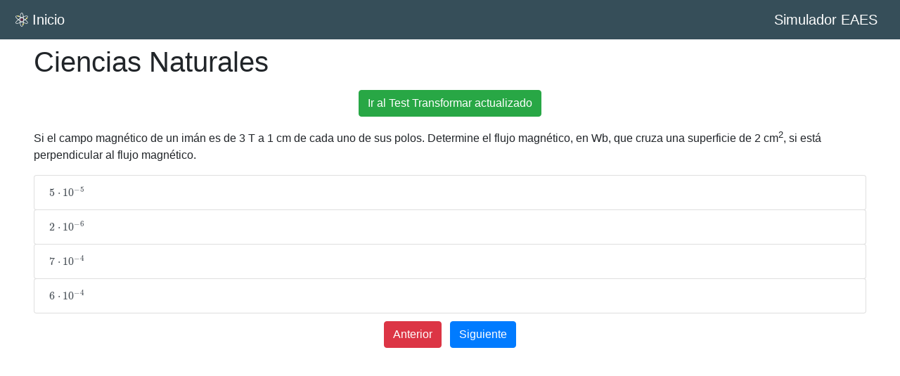

--- FILE ---
content_type: text/html; charset=utf-8
request_url: https://legacy.anthiago.com/simulador/ciencias-naturales/pregunta0340/
body_size: 9295
content:
<!DOCTYPE html>
<html lang="es">
<head>
	<title>Si el campo magnético de un imán es de 3 T a 1 cm de cada uno de sus p...</title>
	<meta property="locale" content="es_EC">
    <meta property="type" content="website">
    <meta property="title" content="Si el campo magnético de un imán es de 3 T a 1 cm de cada uno de sus p...">
    <meta name="keywords" content="Transformar, EAES, Ciencias Naturales, preguntas, gratis, ecuador, examen">
    <meta property="description" content="Si el campo magnético de un imán es de 3 T a 1 cm de cada uno de sus polos. Determine el flujo magnético, en Wb, que cruza una superficie de 2 cm 2 ,  si está perpendicular al flujo magnético.">
    <link rel="canonical" href="https://anthiago.com/simulador/ciencias-naturales/pregunta0340/" >
    <meta name="description" content="Si el campo magnético de un imán es de 3 T a 1 cm de cada uno de sus polos. Determine el flujo magnético, en Wb, que cruza una superficie de 2 cm 2 ,  si está perpendicular al flujo magnético.">
    <meta property="og:title" content="Si el campo magnético de un imán es de 3 T a 1 cm de cada uno de sus p...">
    <meta property="og:type" content="website">
    <meta property="og:image" content="https://anthiago.com/static/simulador2.png">
    <meta property="og:description" content="Si el campo magnético de un imán es de 3 T a 1 cm de cada uno de sus polos. Determine el flujo magnético, en Wb, que cruza una superficie de 2 cm 2 ,  si está perpendicular al flujo magnético.">
    <meta property="og:url" content="https://anthiago.com/simulador/ciencias-naturales/pregunta0340/">
    <link rel="amphtml" href="https://anthiago.com/simulador/ciencias-naturales/pregunta0340/amp/">
	 <meta name="viewport" content="width=device-width, initial-scale=1.0">
	 <!-- <link rel="stylesheet" href="https://maxcdn.bootstrapcdn.com/bootstrap/4.0.0/css/bootstrap.min.css" integrity="sha384-Gn5384xqQ1aoWXA+058RXPxPg6fy4IWvTNh0E263XmFcJlSAwiGgFAW/dAiS6JXm" crossorigin="anonymous">
	 <script src="https://anthiago.com/static/js/bootstrap.min.js"></script>
	  <script src="https://anthiago.com/static/js/popper.min.js"></script>
  <script src="https://anthiago.com/static/js/jquery.min.js"></script>
  -->
<!--<script>
const isMobileDevice = window.navigator.userAgent.toLowerCase().includes("mobi");
function handleEventsAd(event) {
 	window.removeEventListener('touchstart',handleEventsAd)
 	window.removeEventListener('mousedown',handleEventsAd)
 	window.removeEventListener('keydown', handleEventsAd);
 	window.removeEventListener("scroll",handleEventsAd);
 	const script_adsense=document.createElement("script")
 	script_adsense.async=true
 	script_adsense.src="https://pagead2.googlesyndication.com/pagead/js/adsbygoogle.js?client=ca-pub-3156576214668955"
 	script_adsense.setAttribute("crossorigin","anonymous")
 	document.getElementsByTagName('head')[0].appendChild(script_adsense);
 	handleEventsAd=function(event){console.log("listo")}
 } 
const secondslater= function(){
    handleEventsAd("xd")
}
 
if (!isMobileDevice){handleEventsAd("e")}else{
setTimeout(secondslater,5000)
window.addEventListener('touchstart', handleEventsAd);
window.addEventListener('mousedown', handleEventsAd);
window.addEventListener('keydown', handleEventsAd);
window.addEventListener("scroll",handleEventsAd);

}
</script>
-->


	<link rel="stylesheet" href="https://unpkg.com/mathlive@0.35.0/dist/mathlive.core.css">
<link rel="stylesheet" href="https://unpkg.com/mathlive@0.35.0/dist/mathlive.css">

<!-- Global site tag (gtag.js) - Google Analytics -->
<script async src="https://www.googletagmanager.com/gtag/js?id=G-YKKD1L1SX6"></script>
<script>
  window.dataLayer = window.dataLayer || [];
  function gtag(){dataLayer.push(arguments);}
  gtag('js', new Date());

  gtag('config', 'G-YKKD1L1SX6');
  gtag('config', 'UA-182991874-1');
</script>

<style type="text/css">
:root{--blue:#007bff;--indigo:#6610f2;--purple:#6f42c1;--pink:#e83e8c;--red:#dc3545;--orange:#fd7e14;--yellow:#ffc107;--green:#28a745;--teal:#20c997;--cyan:#17a2b8;--white:#fff;--gray:#6c757d;--gray-dark:#343a40;--primary:#007bff;--secondary:#6c757d;--success:#28a745;--info:#17a2b8;--warning:#ffc107;--danger:#dc3545;--light:#f8f9fa;--dark:#343a40;--breakpoint-xs:0;--breakpoint-sm:576px;--breakpoint-md:768px;--breakpoint-lg:992px;--breakpoint-xl:1200px;--font-family-sans-serif:-apple-system,BlinkMacSystemFont,"Segoe UI",Roboto,"Helvetica Neue",Arial,sans-serif,"Apple Color Emoji","Segoe UI Emoji","Segoe UI Symbol";--font-family-monospace:SFMono-Regular,Menlo,Monaco,Consolas,"Liberation Mono","Courier New",monospace}*,::after,::before{box-sizing:border-box}html{font-family:sans-serif;line-height:1.15;-webkit-text-size-adjust:100%;-ms-text-size-adjust:100%;-ms-overflow-style:scrollbar;-webkit-tap-highlight-color:transparent}footer,nav{display:block}body{margin:0;-webkit-animation:none;-moz-animation:none;-ms-animation:none;animation:none;font-family:-apple-system,BlinkMacSystemFont,"Segoe UI",Roboto,"Helvetica Neue",Arial,sans-serif,"Apple Color Emoji","Segoe UI Emoji","Segoe UI Symbol";font-size:1rem;font-weight:400;line-height:1.5;color:#212529;text-align:left;background-color:#fff}[tabindex="-1"]:focus{outline:0}h1,h2,h3,h4,h5,h6{margin-top:0;margin-bottom:.5rem}p{margin-top:0;margin-bottom:1rem}dt{font-weight:700}b{font-weight:bolder}a{color:#007bff;text-decoration:none;background-color:transparent;-webkit-text-decoration-skip:objects}a:hover{color:#0056b3;text-decoration:underline}a:not([href]):not([tabindex]){color:inherit;text-decoration:none}a:not([href]):not([tabindex]):focus,a:not([href]):not([tabindex]):hover{color:inherit;text-decoration:none}a:not([href]):not([tabindex]):focus{outline:0}img{vertical-align:middle;border-style:none}svg:not(:root){overflow:hidden}table{border-collapse:collapse}label{display:inline-block;margin-bottom:.5rem}button{border-radius:0}button:focus{outline:1px dotted;outline:5px auto -webkit-focus-ring-color}button{margin:0;font-family:inherit;font-size:inherit;line-height:inherit}button{overflow:visible}button{text-transform:none}[type=reset],[type=submit],button,html [type=button]{-webkit-appearance:button}[type=button]::-moz-focus-inner,[type=reset]::-moz-focus-inner,[type=submit]::-moz-focus-inner,button::-moz-focus-inner{padding:0;border-style:none}[type=number]::-webkit-inner-spin-button,[type=number]::-webkit-outer-spin-button{height:auto}[type=search]{outline-offset:-2px;-webkit-appearance:none}[type=search]::-webkit-search-cancel-button,[type=search]::-webkit-search-decoration{-webkit-appearance:none}::-webkit-file-upload-button{font:inherit;-webkit-appearance:button}output{display:inline-block}[hidden]{display:none}.h1,.h2,.h3,.h4,.h5,.h6,h1,h2,h3,h4,h5,h6{margin-bottom:.5rem;font-family:inherit;font-weight:500;line-height:1.2;color:inherit}.h1,h1{font-size:2.5rem}.h2,h2{font-size:2rem}.h3,h3{font-size:1.75rem}.h4,h4{font-size:1.5rem}.h5,h5{font-size:1.25rem}.h6,h6{font-size:1rem}.display-1{font-size:6rem;font-weight:300;line-height:1.2}.display-2{font-size:5.5rem;font-weight:300;line-height:1.2}.display-3{font-size:4.5rem;font-weight:300;line-height:1.2}.display-4{font-size:3.5rem;font-weight:300;line-height:1.2}.list-inline{padding-left:0;list-style:none}.list-inline-item{display:inline-block}.list-inline-item:not(:last-child){margin-right:.5rem}.container{width:100%;padding-right:15px;padding-left:15px;margin-right:auto;margin-left:auto}@media (min-width:576px){.container{max-width:540px}}@media (min-width:768px){.container{max-width:720px}}@media (min-width:992px){.container{max-width:960px}}@media (min-width:1200px){.container{max-width:1140px}}.row{display:-webkit-box;display:-ms-flexbox;display:flex;-ms-flex-wrap:wrap;flex-wrap:wrap;margin-right:-15px;margin-left:-15px}.col,.col-1,.col-10,.col-11,.col-12,.col-2,.col-3,.col-4,.col-5,.col-6,.col-7,.col-8,.col-9,.col-auto,.col-lg,.col-lg-1,.col-lg-10,.col-lg-11,.col-lg-12,.col-lg-2,.col-lg-3,.col-lg-4,.col-lg-5,.col-lg-6,.col-lg-7,.col-lg-8,.col-lg-9,.col-lg-auto{position:relative;width:100%;min-height:1px;padding-right:15px;padding-left:15px}.col{-ms-flex-preferred-size:0;flex-basis:0;-webkit-box-flex:1;-ms-flex-positive:1;flex-grow:1;max-width:100%}.col-auto{-webkit-box-flex:0;-ms-flex:0 0 auto;flex:0 0 auto;width:auto;max-width:none}.col-1{-webkit-box-flex:0;-ms-flex:0 0 8.333333%;flex:0 0 8.333333%;max-width:8.333333%}.col-2{-webkit-box-flex:0;-ms-flex:0 0 16.666667%;flex:0 0 16.666667%;max-width:16.666667%}.col-3{-webkit-box-flex:0;-ms-flex:0 0 25%;flex:0 0 25%;max-width:25%}.col-4{-webkit-box-flex:0;-ms-flex:0 0 33.333333%;flex:0 0 33.333333%;max-width:33.333333%}.col-5{-webkit-box-flex:0;-ms-flex:0 0 41.666667%;flex:0 0 41.666667%;max-width:41.666667%}.col-6{-webkit-box-flex:0;-ms-flex:0 0 50%;flex:0 0 50%;max-width:50%}.col-7{-webkit-box-flex:0;-ms-flex:0 0 58.333333%;flex:0 0 58.333333%;max-width:58.333333%}.col-8{-webkit-box-flex:0;-ms-flex:0 0 66.666667%;flex:0 0 66.666667%;max-width:66.666667%}.col-9{-webkit-box-flex:0;-ms-flex:0 0 75%;flex:0 0 75%;max-width:75%}.col-10{-webkit-box-flex:0;-ms-flex:0 0 83.333333%;flex:0 0 83.333333%;max-width:83.333333%}.col-11{-webkit-box-flex:0;-ms-flex:0 0 91.666667%;flex:0 0 91.666667%;max-width:91.666667%}.col-12{-webkit-box-flex:0;-ms-flex:0 0 100%;flex:0 0 100%;max-width:100%}@media (min-width:992px){.col-lg{-ms-flex-preferred-size:0;flex-basis:0;-webkit-box-flex:1;-ms-flex-positive:1;flex-grow:1;max-width:100%}.col-lg-auto{-webkit-box-flex:0;-ms-flex:0 0 auto;flex:0 0 auto;width:auto;max-width:none}.col-lg-1{-webkit-box-flex:0;-ms-flex:0 0 8.333333%;flex:0 0 8.333333%;max-width:8.333333%}.col-lg-2{-webkit-box-flex:0;-ms-flex:0 0 16.666667%;flex:0 0 16.666667%;max-width:16.666667%}.col-lg-3{-webkit-box-flex:0;-ms-flex:0 0 25%;flex:0 0 25%;max-width:25%}.col-lg-4{-webkit-box-flex:0;-ms-flex:0 0 33.333333%;flex:0 0 33.333333%;max-width:33.333333%}.col-lg-5{-webkit-box-flex:0;-ms-flex:0 0 41.666667%;flex:0 0 41.666667%;max-width:41.666667%}.col-lg-6{-webkit-box-flex:0;-ms-flex:0 0 50%;flex:0 0 50%;max-width:50%}.col-lg-7{-webkit-box-flex:0;-ms-flex:0 0 58.333333%;flex:0 0 58.333333%;max-width:58.333333%}.col-lg-8{-webkit-box-flex:0;-ms-flex:0 0 66.666667%;flex:0 0 66.666667%;max-width:66.666667%}.col-lg-9{-webkit-box-flex:0;-ms-flex:0 0 75%;flex:0 0 75%;max-width:75%}.col-lg-10{-webkit-box-flex:0;-ms-flex:0 0 83.333333%;flex:0 0 83.333333%;max-width:83.333333%}.col-lg-11{-webkit-box-flex:0;-ms-flex:0 0 91.666667%;flex:0 0 91.666667%;max-width:91.666667%}.col-lg-12{-webkit-box-flex:0;-ms-flex:0 0 100%;flex:0 0 100%;max-width:100%}}.table{width:100%;max-width:100%;margin-bottom:1rem;background-color:transparent}.table .table{background-color:#fff}.table-primary{background-color:#b8daff}.table-success{background-color:#c3e6cb}.table-danger{background-color:#f5c6cb}.table-light{background-color:#fdfdfe}.table-dark{background-color:#c6c8ca}.table-dark{color:#fff;background-color:#212529}@media (max-width:991.98px){.table-responsive-lg{display:block;width:100%;overflow-x:auto;-webkit-overflow-scrolling:touch;-ms-overflow-style:-ms-autohiding-scrollbar}}.table-responsive{display:block;width:100%;overflow-x:auto;-webkit-overflow-scrolling:touch;-ms-overflow-style:-ms-autohiding-scrollbar}.btn{display:inline-block;font-weight:400;text-align:center;white-space:nowrap;vertical-align:middle;-webkit-user-select:none;-moz-user-select:none;-ms-user-select:none;user-select:none;border:1px solid transparent;padding:.375rem .75rem;font-size:1rem;line-height:1.5;border-radius:.25rem;transition:color .15s ease-in-out,background-color .15s ease-in-out,border-color .15s ease-in-out,box-shadow .15s ease-in-out}.btn:focus,.btn:hover{text-decoration:none}.btn:focus{outline:0;box-shadow:0 0 0 .2rem rgba(0,123,255,.25)}.btn:disabled{opacity:.65}.btn-primary{color:#fff;background-color:#007bff;border-color:#007bff}.btn-primary:hover{color:#fff;background-color:#0069d9;border-color:#0062cc}.btn-primary:focus{box-shadow:0 0 0 .2rem rgba(0,123,255,.5)}.btn-primary:disabled{color:#fff;background-color:#007bff;border-color:#007bff}.btn-success{color:#fff;background-color:#28a745;border-color:#28a745}.btn-success:hover{color:#fff;background-color:#218838;border-color:#1e7e34}.btn-success:focus{box-shadow:0 0 0 .2rem rgba(40,167,69,.5)}.btn-success:disabled{color:#fff;background-color:#28a745;border-color:#28a745}.btn-danger{color:#fff;background-color:#dc3545;border-color:#dc3545}.btn-danger:hover{color:#fff;background-color:#c82333;border-color:#bd2130}.btn-danger:focus{box-shadow:0 0 0 .2rem rgba(220,53,69,.5)}.btn-danger:disabled{color:#fff;background-color:#dc3545;border-color:#dc3545}.btn-light{color:#212529;background-color:#f8f9fa;border-color:#f8f9fa}.btn-light:hover{color:#212529;background-color:#e2e6ea;border-color:#dae0e5}.btn-light:focus{box-shadow:0 0 0 .2rem rgba(248,249,250,.5)}.btn-light:disabled{color:#212529;background-color:#f8f9fa;border-color:#f8f9fa}.btn-dark{color:#fff;background-color:#343a40;border-color:#343a40}.btn-dark:hover{color:#fff;background-color:#23272b;border-color:#1d2124}.btn-dark:focus{box-shadow:0 0 0 .2rem rgba(52,58,64,.5)}.btn-dark:disabled{color:#fff;background-color:#343a40;border-color:#343a40}.btn-link{font-weight:400;color:#007bff;background-color:transparent}.btn-link:hover{color:#0056b3;text-decoration:underline;background-color:transparent;border-color:transparent}.btn-link:focus{text-decoration:underline;border-color:transparent;box-shadow:none}.btn-link:disabled{color:#6c757d}.btn-group-lg>.btn,.btn-lg{padding:.5rem 1rem;font-size:1.25rem;line-height:1.5;border-radius:.3rem}.btn-block{display:block;width:100%}.btn-block+.btn-block{margin-top:.5rem}.btn-group{position:relative;display:-webkit-inline-box;display:-ms-inline-flexbox;display:inline-flex;vertical-align:middle}.btn-group>.btn{position:relative;-webkit-box-flex:0;-ms-flex:0 1 auto;flex:0 1 auto}.btn-group>.btn:hover{z-index:1}.btn-group>.btn:active,.btn-group>.btn:focus{z-index:1}.btn-group .btn+.btn,.btn-group .btn+.btn-group,.btn-group .btn-group+.btn,.btn-group .btn-group+.btn-group{margin-left:-1px}.btn-group>.btn:first-child{margin-left:0}.btn-group>.btn-group:not(:last-child)>.btn{border-top-right-radius:0;border-bottom-right-radius:0}.btn-group>.btn-group:not(:first-child)>.btn,.btn-group>.btn:not(:first-child){border-top-left-radius:0;border-bottom-left-radius:0}.nav{display:-webkit-box;display:-ms-flexbox;display:flex;-ms-flex-wrap:wrap;flex-wrap:wrap;padding-left:0;margin-bottom:0;list-style:none}.nav-link{display:block;padding:.5rem 1rem}.nav-link:focus,.nav-link:hover{text-decoration:none}.navbar{position:relative;display:-webkit-box;display:-ms-flexbox;display:flex;-ms-flex-wrap:wrap;flex-wrap:wrap;-webkit-box-align:center;-ms-flex-align:center;align-items:center;-webkit-box-pack:justify;-ms-flex-pack:justify;justify-content:space-between;padding:.5rem 1rem}.navbar>.container{display:-webkit-box;display:-ms-flexbox;display:flex;-ms-flex-wrap:wrap;flex-wrap:wrap;-webkit-box-align:center;-ms-flex-align:center;align-items:center;-webkit-box-pack:justify;-ms-flex-pack:justify;justify-content:space-between}.navbar-brand{display:inline-block;padding-top:.3125rem;padding-bottom:.3125rem;margin-right:1rem;font-size:1.25rem;line-height:inherit;white-space:nowrap}.navbar-brand:focus,.navbar-brand:hover{text-decoration:none}.navbar-nav{display:-webkit-box;display:-ms-flexbox;display:flex;-webkit-box-orient:vertical;-webkit-box-direction:normal;-ms-flex-direction:column;flex-direction:column;padding-left:0;margin-bottom:0;list-style:none}.navbar-nav .nav-link{padding-right:0;padding-left:0}.navbar-text{display:inline-block;padding-top:.5rem;padding-bottom:.5rem}@media (max-width:991.98px){.navbar-expand-lg>.container{padding-right:0;padding-left:0}}@media (min-width:992px){.navbar-expand-lg{-webkit-box-orient:horizontal;-webkit-box-direction:normal;-ms-flex-flow:row nowrap;flex-flow:row nowrap;-webkit-box-pack:start;-ms-flex-pack:start;justify-content:flex-start}.navbar-expand-lg .navbar-nav{-webkit-box-orient:horizontal;-webkit-box-direction:normal;-ms-flex-direction:row;flex-direction:row}.navbar-expand-lg .navbar-nav .nav-link{padding-right:.5rem;padding-left:.5rem}.navbar-expand-lg>.container{-ms-flex-wrap:nowrap;flex-wrap:nowrap}}.navbar-expand{-webkit-box-orient:horizontal;-webkit-box-direction:normal;-ms-flex-flow:row nowrap;flex-flow:row nowrap;-webkit-box-pack:start;-ms-flex-pack:start;justify-content:flex-start}.navbar-expand>.container{padding-right:0;padding-left:0}.navbar-expand .navbar-nav{-webkit-box-orient:horizontal;-webkit-box-direction:normal;-ms-flex-direction:row;flex-direction:row}.navbar-expand .navbar-nav .nav-link{padding-right:.5rem;padding-left:.5rem}.navbar-expand>.container{-ms-flex-wrap:nowrap;flex-wrap:nowrap}.navbar-light .navbar-brand{color:rgba(0,0,0,.9)}.navbar-light .navbar-brand:focus,.navbar-light .navbar-brand:hover{color:rgba(0,0,0,.9)}.navbar-light .navbar-nav .nav-link{color:rgba(0,0,0,.5)}.navbar-light .navbar-nav .nav-link:focus,.navbar-light .navbar-nav .nav-link:hover{color:rgba(0,0,0,.7)}.navbar-light .navbar-nav .nav-link.show,.navbar-light .navbar-nav .show>.nav-link{color:rgba(0,0,0,.9)}.navbar-light .navbar-text{color:rgba(0,0,0,.5)}.navbar-light .navbar-text a{color:rgba(0,0,0,.9)}.navbar-light .navbar-text a:focus,.navbar-light .navbar-text a:hover{color:rgba(0,0,0,.9)}.navbar-dark .navbar-brand{color:#fff}.navbar-dark .navbar-brand:focus,.navbar-dark .navbar-brand:hover{color:#fff}.navbar-dark .navbar-nav .nav-link{color:rgba(255,255,255,.5)}.navbar-dark .navbar-nav .nav-link:focus,.navbar-dark .navbar-nav .nav-link:hover{color:rgba(255,255,255,.75)}.navbar-dark .navbar-nav .nav-link.show,.navbar-dark .navbar-nav .show>.nav-link{color:#fff}.navbar-dark .navbar-text{color:rgba(255,255,255,.5)}.navbar-dark .navbar-text a{color:#fff}.navbar-dark .navbar-text a:focus,.navbar-dark .navbar-text a:hover{color:#fff}@-webkit-keyframes progress-bar-stripes{from{background-position:1rem 0}to{background-position:0 0}}@keyframes progress-bar-stripes{from{background-position:1rem 0}to{background-position:0 0}}.media{display:-webkit-box;display:-ms-flexbox;display:flex;-webkit-box-align:start;-ms-flex-align:start;align-items:flex-start}.media-body{-webkit-box-flex:1;-ms-flex:1;flex:1}.list-group{display:-webkit-box;display:-ms-flexbox;display:flex;-webkit-box-orient:vertical;-webkit-box-direction:normal;-ms-flex-direction:column;flex-direction:column;padding-left:0;margin-bottom:0}.list-group-item-action{width:100%;color:#495057;text-align:inherit}.list-group-item-action:focus,.list-group-item-action:hover{color:#495057;text-decoration:none;background-color:#f8f9fa}.list-group-item-action:active{color:#212529;background-color:#e9ecef}.list-group-item{position:relative;display:block;padding:.75rem 1.25rem;margin-bottom:-1px;background-color:#fff;border:1px solid rgba(0,0,0,.125)}.list-group-item:first-child{border-top-left-radius:.25rem;border-top-right-radius:.25rem}.list-group-item:last-child{margin-bottom:0;border-bottom-right-radius:.25rem;border-bottom-left-radius:.25rem}.list-group-item:focus,.list-group-item:hover{z-index:1;text-decoration:none}.list-group-item:disabled{color:#6c757d;background-color:#fff}.list-group-item-primary{color:#004085;background-color:#b8daff}.list-group-item-primary.list-group-item-action:focus,.list-group-item-primary.list-group-item-action:hover{color:#004085;background-color:#9fcdff}.list-group-item-success{color:#155724;background-color:#c3e6cb}.list-group-item-success.list-group-item-action:focus,.list-group-item-success.list-group-item-action:hover{color:#155724;background-color:#b1dfbb}.list-group-item-danger{color:#721c24;background-color:#f5c6cb}.list-group-item-danger.list-group-item-action:focus,.list-group-item-danger.list-group-item-action:hover{color:#721c24;background-color:#f1b0b7}.list-group-item-light{color:#818182;background-color:#fdfdfe}.list-group-item-light.list-group-item-action:focus,.list-group-item-light.list-group-item-action:hover{color:#818182;background-color:#ececf6}.list-group-item-dark{color:#1b1e21;background-color:#c6c8ca}.list-group-item-dark.list-group-item-action:focus,.list-group-item-dark.list-group-item-action:hover{color:#1b1e21;background-color:#b9bbbe}@supports ((-webkit-transform-style:preserve-3d) or (transform-style:preserve-3d)){.carousel-item-next.carousel-item-left,.carousel-item-prev.carousel-item-right{-webkit-transform:translate3d(0,0,0);transform:translate3d(0,0,0)}}@supports ((-webkit-transform-style:preserve-3d) or (transform-style:preserve-3d)){.active.carousel-item-right,.carousel-item-next{-webkit-transform:translate3d(100%,0,0);transform:translate3d(100%,0,0)}}@supports ((-webkit-transform-style:preserve-3d) or (transform-style:preserve-3d)){.active.carousel-item-left,.carousel-item-prev{-webkit-transform:translate3d(-100%,0,0);transform:translate3d(-100%,0,0)}}.align-top{vertical-align:top}.align-text-top{vertical-align:text-top}.bg-primary{background-color:#007bff}a.bg-primary:focus,a.bg-primary:hover,button.bg-primary:focus,button.bg-primary:hover{background-color:#0062cc}.bg-success{background-color:#28a745}a.bg-success:focus,a.bg-success:hover,button.bg-success:focus,button.bg-success:hover{background-color:#1e7e34}.bg-danger{background-color:#dc3545}a.bg-danger:focus,a.bg-danger:hover,button.bg-danger:focus,button.bg-danger:hover{background-color:#bd2130}.bg-light{background-color:#f8f9fa}a.bg-light:focus,a.bg-light:hover,button.bg-light:focus,button.bg-light:hover{background-color:#dae0e5}.bg-dark{background-color:#343a40}a.bg-dark:focus,a.bg-dark:hover,button.bg-dark:focus,button.bg-dark:hover{background-color:#1d2124}.bg-transparent{background-color:transparent}.border{border:1px solid #dee2e6}.border-top{border-top:1px solid #dee2e6}.border-left{border-left:1px solid #dee2e6}.border-0{border:0}.border-top-0{border-top:0}.border-left-0{border-left:0}.border-primary{border-color:#007bff}.border-success{border-color:#28a745}.border-danger{border-color:#dc3545}.border-light{border-color:#f8f9fa}.border-dark{border-color:#343a40}.d-none{display:none}.d-inline{display:inline}.d-inline-block{display:inline-block}.d-block{display:block}.d-table{display:table}.d-table-row{display:table-row}@media (min-width:992px){.d-lg-none{display:none}.d-lg-inline{display:inline}.d-lg-inline-block{display:inline-block}.d-lg-block{display:block}.d-lg-table{display:table}.d-lg-table-row{display:table-row}}.align-content-start{-ms-flex-line-pack:start;align-content:flex-start}.align-content-center{-ms-flex-line-pack:center;align-content:center}@media (min-width:992px){.align-content-lg-start{-ms-flex-line-pack:start;align-content:flex-start}.align-content-lg-center{-ms-flex-line-pack:center;align-content:center}}.position-static{position:static}.position-relative{position:relative}.position-absolute{position:absolute}@supports ((position:-webkit-sticky) or (position:sticky)){.sticky-top{position:-webkit-sticky;position:sticky;top:0;z-index:1020}}.w-25{width:25%}.w-50{width:50%}.w-75{width:75%}.w-100{width:100%}.h-25{height:25%}.h-50{height:50%}.h-75{height:75%}.h-100{height:100%}.m-0{margin:0}.mt-0{margin-top:0}.mr-0{margin-right:0}.mb-0{margin-bottom:0}.ml-0{margin-left:0}.m-1{margin:.25rem}.mt-1{margin-top:.25rem}.mr-1{margin-right:.25rem}.mb-1{margin-bottom:.25rem}.ml-1{margin-left:.25rem}.m-2{margin:.5rem}.mt-2{margin-top:.5rem}.mr-2{margin-right:.5rem}.mb-2{margin-bottom:.5rem}.ml-2{margin-left:.5rem}.m-3{margin:1rem}.mt-3{margin-top:1rem}.mr-3{margin-right:1rem}.mb-3{margin-bottom:1rem}.ml-3{margin-left:1rem}.m-4{margin:1.5rem}.mt-4{margin-top:1.5rem}.mr-4{margin-right:1.5rem}.mb-4{margin-bottom:1.5rem}.ml-4{margin-left:1.5rem}.m-5{margin:3rem}.mt-5{margin-top:3rem}.mr-5{margin-right:3rem}.mb-5{margin-bottom:3rem}.ml-5{margin-left:3rem}.p-0{padding:0}.px-0{padding-right:0}.px-0{padding-left:0}.p-1{padding:.25rem}.px-1{padding-right:.25rem}.px-1{padding-left:.25rem}.p-2{padding:.5rem}.px-2{padding-right:.5rem}.px-2{padding-left:.5rem}.p-3{padding:1rem}.px-3{padding-right:1rem}.px-3{padding-left:1rem}.p-4{padding:1.5rem}.px-4{padding-right:1.5rem}.px-4{padding-left:1.5rem}.p-5{padding:3rem}.px-5{padding-right:3rem}.px-5{padding-left:3rem}.m-auto{margin:auto}.mt-auto{margin-top:auto}.mr-auto{margin-right:auto}.mb-auto{margin-bottom:auto}.ml-auto{margin-left:auto}@media (min-width:992px){.m-lg-0{margin:0}.mt-lg-0{margin-top:0}.mr-lg-0{margin-right:0}.mb-lg-0{margin-bottom:0}.ml-lg-0{margin-left:0}.m-lg-1{margin:.25rem}.mt-lg-1{margin-top:.25rem}.mr-lg-1{margin-right:.25rem}.mb-lg-1{margin-bottom:.25rem}.ml-lg-1{margin-left:.25rem}.m-lg-2{margin:.5rem}.mt-lg-2{margin-top:.5rem}.mr-lg-2{margin-right:.5rem}.mb-lg-2{margin-bottom:.5rem}.ml-lg-2{margin-left:.5rem}.m-lg-3{margin:1rem}.mt-lg-3{margin-top:1rem}.mr-lg-3{margin-right:1rem}.mb-lg-3{margin-bottom:1rem}.ml-lg-3{margin-left:1rem}.m-lg-4{margin:1.5rem}.mt-lg-4{margin-top:1.5rem}.mr-lg-4{margin-right:1.5rem}.mb-lg-4{margin-bottom:1.5rem}.ml-lg-4{margin-left:1.5rem}.m-lg-5{margin:3rem}.mt-lg-5{margin-top:3rem}.mr-lg-5{margin-right:3rem}.mb-lg-5{margin-bottom:3rem}.ml-lg-5{margin-left:3rem}.p-lg-0{padding:0}.px-lg-0{padding-right:0}.px-lg-0{padding-left:0}.p-lg-1{padding:.25rem}.px-lg-1{padding-right:.25rem}.px-lg-1{padding-left:.25rem}.p-lg-2{padding:.5rem}.px-lg-2{padding-right:.5rem}.px-lg-2{padding-left:.5rem}.p-lg-3{padding:1rem}.px-lg-3{padding-right:1rem}.px-lg-3{padding-left:1rem}.p-lg-4{padding:1.5rem}.px-lg-4{padding-right:1.5rem}.px-lg-4{padding-left:1.5rem}.p-lg-5{padding:3rem}.px-lg-5{padding-right:3rem}.px-lg-5{padding-left:3rem}.m-lg-auto{margin:auto}.mt-lg-auto{margin-top:auto}.mr-lg-auto{margin-right:auto}.mb-lg-auto{margin-bottom:auto}.ml-lg-auto{margin-left:auto}}.text-left{text-align:left}.text-center{text-align:center}@media (min-width:992px){.text-lg-left{text-align:left}.text-lg-center{text-align:center}}.text-primary{color:#007bff}a.text-primary:focus,a.text-primary:hover{color:#0062cc}.text-success{color:#28a745}a.text-success:focus,a.text-success:hover{color:#1e7e34}.text-danger{color:#dc3545}a.text-danger:focus,a.text-danger:hover{color:#bd2130}.text-light{color:#f8f9fa}a.text-light:focus,a.text-light:hover{color:#dae0e5}.text-dark{color:#343a40}a.text-dark:focus,a.text-dark:hover{color:#1d2124}.visible{visibility:visible}@media print{*,::after,::before{text-shadow:none;box-shadow:none}a:not(.btn){text-decoration:underline}img{page-break-inside:avoid}h2,h3,p{orphans:3;widows:3}h2,h3{page-break-after:avoid}@page{size:a3}body{min-width:992px}.container{min-width:992px}.navbar{display:none}.table{border-collapse:collapse}}

#add-botom{
min-height:280px;
}
@media screen and (min-width:40em){
#add-botom{
min-height:280px;
}}
img {
    max-width: 100%;
	height: auto
}

table {
    table-layout:fixed;
    width:100%;
    word-break: break-word;
}

.mate{
	visibility: visible;
}
p { word-break: break-word }
.btn:not(:disabled):not(.disabled) {
    cursor: pointer;
    white-space:normal;
}
*{
user-select: none;
}
</style>


<script data-cfasync="false" nonce="0e37f75a-b36b-4c8e-a324-dc8b3fcb26ba">try{(function(w,d){!function(j,k,l,m){if(j.zaraz)console.error("zaraz is loaded twice");else{j[l]=j[l]||{};j[l].executed=[];j.zaraz={deferred:[],listeners:[]};j.zaraz._v="5874";j.zaraz._n="0e37f75a-b36b-4c8e-a324-dc8b3fcb26ba";j.zaraz.q=[];j.zaraz._f=function(n){return async function(){var o=Array.prototype.slice.call(arguments);j.zaraz.q.push({m:n,a:o})}};for(const p of["track","set","debug"])j.zaraz[p]=j.zaraz._f(p);j.zaraz.init=()=>{var q=k.getElementsByTagName(m)[0],r=k.createElement(m),s=k.getElementsByTagName("title")[0];s&&(j[l].t=k.getElementsByTagName("title")[0].text);j[l].x=Math.random();j[l].w=j.screen.width;j[l].h=j.screen.height;j[l].j=j.innerHeight;j[l].e=j.innerWidth;j[l].l=j.location.href;j[l].r=k.referrer;j[l].k=j.screen.colorDepth;j[l].n=k.characterSet;j[l].o=(new Date).getTimezoneOffset();if(j.dataLayer)for(const t of Object.entries(Object.entries(dataLayer).reduce((u,v)=>({...u[1],...v[1]}),{})))zaraz.set(t[0],t[1],{scope:"page"});j[l].q=[];for(;j.zaraz.q.length;){const w=j.zaraz.q.shift();j[l].q.push(w)}r.defer=!0;for(const x of[localStorage,sessionStorage])Object.keys(x||{}).filter(z=>z.startsWith("_zaraz_")).forEach(y=>{try{j[l]["z_"+y.slice(7)]=JSON.parse(x.getItem(y))}catch{j[l]["z_"+y.slice(7)]=x.getItem(y)}});r.referrerPolicy="origin";r.src="/cdn-cgi/zaraz/s.js?z="+btoa(encodeURIComponent(JSON.stringify(j[l])));q.parentNode.insertBefore(r,q)};["complete","interactive"].includes(k.readyState)?zaraz.init():j.addEventListener("DOMContentLoaded",zaraz.init)}}(w,d,"zarazData","script");window.zaraz._p=async d$=>new Promise(ea=>{if(d$){d$.e&&d$.e.forEach(eb=>{try{const ec=d.querySelector("script[nonce]"),ed=ec?.nonce||ec?.getAttribute("nonce"),ee=d.createElement("script");ed&&(ee.nonce=ed);ee.innerHTML=eb;ee.onload=()=>{d.head.removeChild(ee)};d.head.appendChild(ee)}catch(ef){console.error(`Error executing script: ${eb}\n`,ef)}});Promise.allSettled((d$.f||[]).map(eg=>fetch(eg[0],eg[1])))}ea()});zaraz._p({"e":["(function(w,d){})(window,document)"]});})(window,document)}catch(e){throw fetch("/cdn-cgi/zaraz/t"),e;};</script></head>
<body>
    <script async src="https://pagead2.googlesyndication.com/pagead/js/adsbygoogle.js?client=ca-pub-3156576214668955"
     crossorigin="anonymous"></script>
    <nav class="navbar navbar-dark" style="background-color:#364e59">
  <a class="navbar-brand" href="https://anthiago.com/">
    <img src="/static/simulador.svg" width="30" height="30" class="d-inline-block align-top" alt="Inicio" title="anthiago.com">Inicio</a>
    <a class="navbar-brand" href="https://anthiago.com/simulador/"> Simulador EAES</a>
</nav>
	<h1 class="mt-2 mb-2 ml-5 mr-5">Ciencias Naturales</h1>
	<p class="text-center m-3"><a href="https://anthiago.com/transformar/" ><button class="btn btn-success">Ir al Test Transformar actualizado</button>
    </a></p>
	<div class="ml-5 mr-5" id="pregunta">
	<p>Si el campo magnético de un imán es de 3 T a 1 cm de cada uno de sus polos. Determine el flujo magnético, en Wb, que cruza una superficie de 2 cm<sup>2</sup>, si está perpendicular al flujo magnético.</p></div>
	
<div id="list-group" class="list-group ml-5 mt-3 mb-4 mr-5">
	
	
	
		<button type="button" class="list-group-item list-group-item-action btn"><span>$$5\cdot 10^{-5}$$</span>
		
	</button>
	
	
	
		<button type="button" class="list-group-item list-group-item-action btn"><span>$$2\cdot 10^{-6}$$</span>
		
	</button>
	
	
	
		<button type="button" class="list-group-item list-group-item-action btn"><span>$$7\cdot 10^{-4}$$</span>
		
	</button>
	
	
	
	<button id="corr" type="button" class="list-group-item list-group-item-action btn"><span>$$6\cdot 10^{-4}$$</span>
		
	</button>
	
	<div class="mt-2" style="    align-self: center;
    text-align: center; pointer-events: all;" >
	
	<a href="https://anthiago.com/simulador/ciencias-naturales/pregunta0339/" ><button class="btn m-1 btn-danger">Anterior</button></a>
    
	
	
	<a href="https://anthiago.com/simulador/ciencias-naturales/pregunta0341/" ><button class="btn m-1 btn-primary">Siguiente</button></a>
    
    </div>
</div>

<div id="add-botom" class="text-center" style="display:block;">
     <ins class="adsbygoogle text-center"
     style="display:block"
     data-ad-client="ca-pub-3156576214668955"
     data-ad-slot="3702379004"
     data-ad-format="auto"
     data-full-width-responsive="true"></ins>
     </div>

<script>
     (adsbygoogle = window.adsbygoogle || []).push({});
</script>
<div class="text-center m-2 mb-4">
    
     <a href="https://anthiago.com/simulador/ciencias-naturales/pregunta0001/"><button class="btn m-1 btn-danger">Primera</button></a>
    
    
    <a href="https://anthiago.com/simulador/ciencias-naturales/pregunta0339/"><button class="btn m-1 btn-primary">Anterior</button></a>
    
    
    
        
            <a href="https://anthiago.com/simulador/ciencias-naturales/pregunta0336/"><button class="btn m-1">336</button></a>
        
            <a href="https://anthiago.com/simulador/ciencias-naturales/pregunta0337/"><button class="btn m-1">337</button></a>
        
            <a href="https://anthiago.com/simulador/ciencias-naturales/pregunta0338/"><button class="btn m-1">338</button></a>
        
            <a href="https://anthiago.com/simulador/ciencias-naturales/pregunta0339/"><button class="btn m-1">339</button></a>
        
    
    
     
            <a href="#"><button class="btn m-1 btn-success">340</button></a>
    
    
    
        
            <a href="https://anthiago.com/simulador/ciencias-naturales/pregunta0341/"><button class="btn m-1">341</button></a>
        
            <a href="https://anthiago.com/simulador/ciencias-naturales/pregunta0342/"><button class="btn m-1">342</button></a>
        
            <a href="https://anthiago.com/simulador/ciencias-naturales/pregunta0343/"><button class="btn m-1">343</button></a>
        
            <a href="https://anthiago.com/simulador/ciencias-naturales/pregunta0344/"><button class="btn m-1">344</button></a>
        
    
    
    
     
    <a href="https://anthiago.com/simulador/ciencias-naturales/pregunta0341/"><button class="btn m-1 btn-primary">Siguiente</button></a>
    
    
     <a href="https://anthiago.com/simulador/ciencias-naturales/pregunta0471/"><button class="btn m-1 btn-danger">Última</button></a>
    

	</div>

     <div id="add-botom" class="text-center" style="display:block;">
<ins class="adsbygoogle"
     style="display:block"
     data-ad-format="autorelaxed"
     data-full-width-responsive="true"
     data-ad-client="ca-pub-3156576214668955"
     data-ad-slot="3931843634"></ins></div>
<script>
     (adsbygoogle = window.adsbygoogle || []).push({});
</script>

	<!--<button onclick="resolver()">Resolver</button>-->
	
	<footer class="bg-light text-center text-lg-start">


<div class="ml-5 mr-5"><p>Simulador gratuito de <a href="https://anthiago.com/simulador/aptitud-abstracta/">Aptitud Abstracta</a>, <a href="https://anthiago.com/simulador/razonamiento-numerico/">Razonamiento Numérico</a>, <a href="https://anthiago.com/simulador/razonamiento-verbal/">Razonamiento Verbal</a>, <a href="https://anthiago.com/simulador/razonamiento-logico/">Razonamiento Lógico</a>, <a href="https://anthiago.com/simulador/matematicas/">Matemáticas</a>, <a href="https://anthiago.com/simulador/lengua-y-literatura/">Lengua y Literatura</a>, <a href="https://anthiago.com/simulador/ciencias-naturales/">Ciencias Naturales</a> y <a href="https://anthiago.com/simulador/ciencias-sociales/">Ciencias Sociales</a>, con preguntas para el examen EAES de admisión a la universidad y educación superior, 2022 Ecuador.</p></div></footer>

<script type="text/javascript">
const list_re=document.getElementById("list-group")
list_re.addEventListener("click",function(event){
  list_re.style='pointer-events: none;'
  document.getElementById("corr").style.background='#5bcc35'
})

</script>

<script type="module">
            import { renderMathInDocument } from 'https://unpkg.com/mathlive@0.59.0/dist/mathlive.min.mjs';
            renderMathInDocument();
        </script>




<script type="application/ld+json">{ "@context": "https://schema.org/",
  "@type": "Quiz",
  "name": "Simulador EAES",
  "hasPart": {
    "@type": "Question",
    "typicalAgeRange": "17-25",
    "educationalAlignment": [
      {
        "@type": "AlignmentObject",
        "alignmentType": "educationalSubject",
        "targetName": "Ciencias Naturales"
      },
      {
        "@type": "AlignmentObject",
        "alignmentType": "educationalLevel",
        "targetName": "Bachillerato",
        "educationalFramework": "Common Core",
        "targetUrl": "https://anthiago.com/simulador/ciencias-naturales/pregunta0340/"
      }
    ],
    "about": {
      "@type": "Thing",
      "name": "Practicas de Ciencias Naturales"
    },
    "educationalLevel": "intermediate",
    "eduQuestionType": "Multiple choice",
    "learningResourceType": "Practice problem",
    "assesses": "Terminar el Bachillerato",
    "name": "Escoje un item",
    "comment": {
      "@type": "Comment",
      "text": "Pregunta"
    },
    "encodingFormat": "text/html",
    "text": "<p>Si el campo magnético de un imán es de 3 T a 1 cm de cada uno de sus polos. Determine el flujo magnético, en Wb, que cruza una superficie de 2 cm<sup>2</sup>, si está perpendicular al flujo magnético.</p>",
    "suggestedAnswer": [
    
      {
        "@type": "Answer",
        "position": 0,
        "encodingFormat": "text/html",
        "text": "<span>$$5\\cdot 10^{-5}$$</span>",
        "comment": {
          "@type": "Comment",
          "text": "Opción"
        }
      },
    
      {
        "@type": "Answer",
        "position": 1,
        "encodingFormat": "text/html",
        "text": "<span>$$2\\cdot 10^{-6}$$</span>",
        "comment": {
          "@type": "Comment",
          "text": "Opción"
        }
      },
    
      {
        "@type": "Answer",
        "position": 2,
        "encodingFormat": "text/html",
        "text": "<span>$$7\\cdot 10^{-4}$$</span>",
        "comment": {
          "@type": "Comment",
          "text": "Opción"
        }
      },
    
      {
        "@type": "Answer",
        "position": 3,
        "encodingFormat": "text/html",
        "text": "<span>$$6\\cdot 10^{-4}$$</span>",
        "comment": {
          "@type": "Comment",
          "text": "Opción"
        }
      }
    
    ],
    "acceptedAnswer": {
      "@type": "Answer",
      "position": 3,
      "encodingFormat": "text/html",
      "text": "<span>$$6\\cdot 10^{-4}$$</span>",
      "comment": {
        "@type": "Comment",
        "text": "aceptada"
      },
      "answerExplanation": {
        "@type": "Comment",
        "text": "La explicación no esta disponible actualmente."
      }
    }
  }
}</script>

<script defer src="https://static.cloudflareinsights.com/beacon.min.js/vcd15cbe7772f49c399c6a5babf22c1241717689176015" integrity="sha512-ZpsOmlRQV6y907TI0dKBHq9Md29nnaEIPlkf84rnaERnq6zvWvPUqr2ft8M1aS28oN72PdrCzSjY4U6VaAw1EQ==" data-cf-beacon='{"version":"2024.11.0","token":"21a0f49130b649f6a79620c67f50246b","server_timing":{"name":{"cfCacheStatus":true,"cfEdge":true,"cfExtPri":true,"cfL4":true,"cfOrigin":true,"cfSpeedBrain":true},"location_startswith":null}}' crossorigin="anonymous"></script>
</body>
</html>

--- FILE ---
content_type: text/html; charset=utf-8
request_url: https://www.google.com/recaptcha/api2/aframe
body_size: 265
content:
<!DOCTYPE HTML><html><head><meta http-equiv="content-type" content="text/html; charset=UTF-8"></head><body><script nonce="fIUgMYofdRJuAIODVTaXhQ">/** Anti-fraud and anti-abuse applications only. See google.com/recaptcha */ try{var clients={'sodar':'https://pagead2.googlesyndication.com/pagead/sodar?'};window.addEventListener("message",function(a){try{if(a.source===window.parent){var b=JSON.parse(a.data);var c=clients[b['id']];if(c){var d=document.createElement('img');d.src=c+b['params']+'&rc='+(localStorage.getItem("rc::a")?sessionStorage.getItem("rc::b"):"");window.document.body.appendChild(d);sessionStorage.setItem("rc::e",parseInt(sessionStorage.getItem("rc::e")||0)+1);localStorage.setItem("rc::h",'1768927721762');}}}catch(b){}});window.parent.postMessage("_grecaptcha_ready", "*");}catch(b){}</script></body></html>

--- FILE ---
content_type: text/css
request_url: https://unpkg.com/mathlive@0.35.0/dist/mathlive.css
body_size: 6654
content:
@font-face{font-family:KaTeX_AMS;src:url(fonts/KaTeX_AMS-Regular.woff2) format("woff2"),url(fonts/KaTeX_AMS-Regular.woff) format("woff");font-weight:400;font-style:normal;font-display:"swap"}@font-face{font-family:KaTeX_Caligraphic;src:url(fonts/KaTeX_Caligraphic-Bold.woff2) format("woff2"),url(fonts/KaTeX_Caligraphic-Bold.woff) format("woff");font-weight:700;font-style:normal;font-display:"swap"}@font-face{font-family:KaTeX_Caligraphic;src:url(fonts/KaTeX_Caligraphic-Regular.woff2) format("woff2"),url(fonts/KaTeX_Caligraphic-Regular.woff) format("woff");font-weight:400;font-style:normal;font-display:"swap"}@font-face{font-family:KaTeX_Fraktur;src:url(fonts/KaTeX_Fraktur-Bold.woff2) format("woff2"),url(fonts/KaTeX_Fraktur-Bold.woff) format("woff");font-weight:700;font-style:normal;font-display:"swap"}@font-face{font-family:KaTeX_Fraktur;src:url(fonts/KaTeX_Fraktur-Regular.woff2) format("woff2"),url(fonts/KaTeX_Fraktur-Regular.woff) format("woff");font-weight:400;font-style:normal;font-display:"swap"}@font-face{font-family:KaTeX_Main;src:url(fonts/KaTeX_Main-BoldItalic.woff2) format("woff2"),url(fonts/KaTeX_Main-BoldItalic.woff) format("woff");font-weight:700;font-style:italic;font-display:"swap"}@font-face{font-family:KaTeX_Main;src:url(fonts/KaTeX_Main-Bold.woff2) format("woff2"),url(fonts/KaTeX_Main-Bold.woff) format("woff");font-weight:700;font-style:normal;font-display:"swap"}@font-face{font-family:KaTeX_Main;src:url(fonts/KaTeX_Main-Italic.woff2) format("woff2"),url(fonts/KaTeX_Main-Italic.woff) format("woff");font-weight:400;font-style:italic;font-display:"swap"}@font-face{font-family:KaTeX_Math;src:url(fonts/KaTeX_Math-BoldItalic.woff2) format("woff2"),url(fonts/KaTeX_Math-BoldItalic.woff) format("woff");font-weight:700;font-style:italic;font-display:"swap"}@font-face{font-family:"KaTeX_SansSerif";src:url(fonts/KaTeX_SansSerif-Bold.woff2) format("woff2"),url(fonts/KaTeX_SansSerif-Bold.woff) format("woff");font-weight:700;font-style:normal;font-display:"swap"}@font-face{font-family:"KaTeX_SansSerif";src:url(fonts/KaTeX_SansSerif-Italic.woff2) format("woff2"),url(fonts/KaTeX_SansSerif-Italic.woff) format("woff");font-weight:400;font-style:italic;font-display:"swap"}@font-face{font-family:"KaTeX_SansSerif";src:url(fonts/KaTeX_SansSerif-Regular.woff2) format("woff2"),url(fonts/KaTeX_SansSerif-Regular.woff) format("woff");font-weight:400;font-style:normal;font-display:"swap"}@font-face{font-family:KaTeX_Script;src:url(fonts/KaTeX_Script-Regular.woff2) format("woff2"),url(fonts/KaTeX_Script-Regular.woff) format("woff");font-weight:400;font-style:normal;font-display:"swap"}@font-face{font-family:KaTeX_Size1;src:url(fonts/KaTeX_Size1-Regular.woff2) format("woff2"),url(fonts/KaTeX_Size1-Regular.woff) format("woff");font-weight:400;font-style:normal;font-display:"swap"}@font-face{font-family:KaTeX_Size2;src:url(fonts/KaTeX_Size2-Regular.woff2) format("woff2"),url(fonts/KaTeX_Size2-Regular.woff) format("woff");font-weight:400;font-style:normal;font-display:"swap"}@font-face{font-family:KaTeX_Size3;src:url(fonts/KaTeX_Size3-Regular.woff2) format("woff2"),url(fonts/KaTeX_Size3-Regular.woff) format("woff");font-weight:400;font-style:normal;font-display:"swap"}@font-face{font-family:KaTeX_Size4;src:url(fonts/KaTeX_Size4-Regular.woff2) format("woff2"),url(fonts/KaTeX_Size4-Regular.woff) format("woff");font-weight:400;font-style:normal;font-display:"swap"}@font-face{font-family:KaTeX_Typewriter;src:url(fonts/KaTeX_Typewriter-Regular.woff2) format("woff2"),url(fonts/KaTeX_Typewriter-Regular.woff) format("woff");font-weight:400;font-style:normal;font-display:"swap"}@font-face{font-family:KaTeX_Main;src:url(fonts/KaTeX_Main-Regular.woff2) format("woff2"),url(fonts/KaTeX_Main-Regular.woff) format("woff");font-weight:400;font-style:normal;font-display:"swap"}@font-face{font-family:KaTeX_Math;src:url(fonts/KaTeX_Math-Italic.woff2) format("woff2"),url(fonts/KaTeX_Math-Italic.woff) format("woff");font-weight:400;font-style:italic;font-display:"swap"}.sr-only{position:absolute;width:1px;height:1px;padding:0;overflow:hidden;clip:rect(0,0,0,0);white-space:nowrap;border:0}.ML__mathit{font-family:KaTeX_Math;font-style:italic}.ML__mathrm{font-family:KaTeX_Main;font-style:normal}.ML__mathbf{font-family:KaTeX_Main;font-weight:700}.ML__mathbfit{font-family:KaTeX_Math;font-weight:700;font-style:italic}.ML__ams,.ML__bb{font-family:KaTeX_AMS}.ML__cal{font-family:KaTeX_Caligraphic}.ML__frak{font-family:KaTeX_Fraktur}.ML__tt{font-family:KaTeX_Typewriter}.ML__script{font-family:KaTeX_Script}.ML__sans{font-family:KaTeX_SansSerif}.ML__mainit{font-family:KaTeX_Main;font-style:italic}.ML__series_el,.ML__series_ul{font-weight:100}.ML__series_l{font-weight:200}.ML__series_sl{font-weight:300}.ML__series_sb{font-weight:500}.ML__bold{font-weight:700}.ML__series_eb{font-weight:800}.ML__series_ub{font-weight:900}.ML__series_uc{font-stretch:ultra-condensed}.ML__series_ec{font-stretch:extra-condensed}.ML__series_c{font-stretch:condensed}.ML__series_sc{font-stretch:semi-condensed}.ML__series_sx{font-stretch:semi-expanded}.ML__series_x{font-stretch:expanded}.ML__series_ex{font-stretch:extra-expanded}.ML__series_ux{font-stretch:ultra-expanded}.ML__it{font-style:italic}.ML__shape_ol{-webkit-text-stroke:1px #000;text-stroke:1px #000;color:transparent}.ML__shape_sc{font-variant:small-caps}.ML__shape_sl{font-style:oblique}.ML__emph{color:#bc2612}.ML__emph .ML__emph{color:#0c7f99}.ML__mathlive .highlight{color:#007cb2;background:#edd1b0}.ML__mathlive .reset-textstyle.scriptstyle{font-size:.7em}.ML__mathlive .reset-textstyle.scriptscriptstyle{font-size:.5em}.ML__mathlive .reset-scriptstyle.textstyle{font-size:1.42857em}.ML__mathlive .reset-scriptstyle.scriptscriptstyle{font-size:.71429em}.ML__mathlive .reset-scriptscriptstyle.textstyle{font-size:2em}.ML__mathlive .reset-scriptscriptstyle.scriptstyle{font-size:1.4em}.ML__mathlive .style-wrap{position:relative}.ML__mathlive .vlist{display:inline-block}.ML__mathlive .vlist>span{display:block;height:0;position:relative;line-height:0}.ML__mathlive .vlist>span>span{display:inline-block}.ML__mathlive .msubsup{text-align:left}.ML__mathlive .mfrac>span{text-align:center}.ML__mathlive .mfrac .frac-line{width:100%}.ML__mathlive .mfrac .frac-line:after{content:"";display:block;margin-top:-.04em;border-bottom-style:solid;border-bottom-width:.04em;min-height:.04em;box-sizing:content-box}.ML__mathlive .rspace.negativethinspace{margin-right:-.16667em}.ML__mathlive .rspace.thinspace{margin-right:.16667em}.ML__mathlive .rspace.negativemediumspace{margin-right:-.22222em}.ML__mathlive .rspace.mediumspace{margin-right:.22222em}.ML__mathlive .rspace.thickspace{margin-right:.27778em}.ML__mathlive .rspace.sixmuspace{margin-right:.333333em}.ML__mathlive .rspace.eightmuspace{margin-right:.444444em}.ML__mathlive .rspace.enspace{margin-right:.5em}.ML__mathlive .rspace.twelvemuspace{margin-right:.666667em}.ML__mathlive .rspace.quad{margin-right:1em}.ML__mathlive .rspace.qquad{margin-right:2em}.ML__mathlive .mspace{display:inline-block}.ML__mathlive .mspace.negativethinspace{margin-left:-.16667em}.ML__mathlive .mspace.thinspace{width:.16667em}.ML__mathlive .mspace.negativemediumspace{margin-left:-.22222em}.ML__mathlive .mspace.mediumspace{width:.22222em}.ML__mathlive .mspace.thickspace{width:.27778em}.ML__mathlive .mspace.sixmuspace{width:.333333em}.ML__mathlive .mspace.eightmuspace{width:.444444em}.ML__mathlive .mspace.enspace{width:.5em}.ML__mathlive .mspace.twelvemuspace{width:.666667em}.ML__mathlive .mspace.quad{width:1em}.ML__mathlive .mspace.qquad{width:2em}.ML__mathlive .llap,.ML__mathlive .rlap{width:0;position:relative}.ML__mathlive .llap>.inner,.ML__mathlive .rlap>.inner{position:absolute}.ML__mathlive .llap>.fix,.ML__mathlive .rlap>.fix{display:inline-block}.ML__mathlive .llap>.inner{right:0}.ML__mathlive .rlap>.inner{left:0}.ML__mathlive .rule{display:inline-block;border:0 solid;position:relative}.ML__mathlive .overline .overline-line,.ML__mathlive .underline .underline-line{width:100%}.ML__mathlive .overline .overline-line:before,.ML__mathlive .underline .underline-line:before{border-bottom-style:solid;border-bottom-width:.04em;content:"";display:block}.ML__mathlive .overline .overline-line:after,.ML__mathlive .underline .underline-line:after{border-bottom-style:solid;border-bottom-width:.04em;min-height:thin;content:"";display:block;margin-top:-1px}.ML__mathlive .stretchy{width:100%;display:block;position:absolute;left:0;overflow:hidden}.ML__mathlive .stretchy:after,.ML__mathlive .stretchy:before{content:""}.ML__mathlive .stretchy svg{display:block;position:absolute;width:100%;height:inherit;fill:currentColor;stroke:currentColor;fill-rule:nonzero;fill-opacity:1;stroke-width:1;stroke-linecap:butt;stroke-linejoin:miter;stroke-miterlimit:4;stroke-dasharray:none;stroke-dashoffset:0;stroke-opacity:1}.ML__mathlive .slice-1-of-2{left:0}.ML__mathlive .slice-1-of-2,.ML__mathlive .slice-2-of-2{display:inline-flex;position:absolute;width:50.2%;overflow:hidden}.ML__mathlive .slice-2-of-2{right:0}.ML__mathlive .slice-1-of-3{display:inline-flex;position:absolute;left:0;width:25.1%;overflow:hidden}.ML__mathlive .slice-2-of-3{display:inline-flex;position:absolute;left:25%;width:50%;overflow:hidden}.ML__mathlive .slice-3-of-3{display:inline-flex;position:absolute;right:0;width:25.1%;overflow:hidden}.ML__mathlive .slice-1-of-1{display:inline-flex;position:absolute;width:100%;left:0;overflow:hidden}.ML__mathlive .sqrt{display:inline-block}.ML__mathlive .sqrt>.sqrt-sign{font-family:KaTeX_Main;position:relative}.ML__mathlive .sqrt .sqrt-line{height:.04em;width:100%}.ML__mathlive .sqrt .sqrt-line:before{content:"";display:block;margin-top:-.04em;border-bottom-style:solid;border-bottom-width:.04em;min-height:.5px}.ML__mathlive .sqrt .sqrt-line:after{border-bottom-width:1px;content:" ";display:block;margin-top:-.1em}.ML__mathlive .sqrt>.root{margin-left:.27777778em;margin-right:-.55555556em}.ML__mathlive .fontsize-ensurer,.ML__mathlive .sizing{display:inline-block}.ML__mathlive .fontsize-ensurer.reset-size1.size1,.ML__mathlive .sizing.reset-size1.size1{font-size:1em}.ML__mathlive .fontsize-ensurer.reset-size1.size2,.ML__mathlive .sizing.reset-size1.size2{font-size:1.4em}.ML__mathlive .fontsize-ensurer.reset-size1.size3,.ML__mathlive .sizing.reset-size1.size3{font-size:1.6em}.ML__mathlive .fontsize-ensurer.reset-size1.size4,.ML__mathlive .sizing.reset-size1.size4{font-size:1.8em}.ML__mathlive .fontsize-ensurer.reset-size1.size5,.ML__mathlive .sizing.reset-size1.size5{font-size:2em}.ML__mathlive .fontsize-ensurer.reset-size1.size6,.ML__mathlive .sizing.reset-size1.size6{font-size:2.4em}.ML__mathlive .fontsize-ensurer.reset-size1.size7,.ML__mathlive .sizing.reset-size1.size7{font-size:2.88em}.ML__mathlive .fontsize-ensurer.reset-size1.size8,.ML__mathlive .sizing.reset-size1.size8{font-size:3.46em}.ML__mathlive .fontsize-ensurer.reset-size1.size9,.ML__mathlive .sizing.reset-size1.size9{font-size:4.14em}.ML__mathlive .fontsize-ensurer.reset-size1.size10,.ML__mathlive .sizing.reset-size1.size10{font-size:4.98em}.ML__mathlive .fontsize-ensurer.reset-size2.size1,.ML__mathlive .sizing.reset-size2.size1{font-size:.71428571em}.ML__mathlive .fontsize-ensurer.reset-size2.size2,.ML__mathlive .sizing.reset-size2.size2{font-size:1em}.ML__mathlive .fontsize-ensurer.reset-size2.size3,.ML__mathlive .sizing.reset-size2.size3{font-size:1.14285714em}.ML__mathlive .fontsize-ensurer.reset-size2.size4,.ML__mathlive .sizing.reset-size2.size4{font-size:1.28571429em}.ML__mathlive .fontsize-ensurer.reset-size2.size5,.ML__mathlive .sizing.reset-size2.size5{font-size:1.42857143em}.ML__mathlive .fontsize-ensurer.reset-size2.size6,.ML__mathlive .sizing.reset-size2.size6{font-size:1.71428571em}.ML__mathlive .fontsize-ensurer.reset-size2.size7,.ML__mathlive .sizing.reset-size2.size7{font-size:2.05714286em}.ML__mathlive .fontsize-ensurer.reset-size2.size8,.ML__mathlive .sizing.reset-size2.size8{font-size:2.47142857em}.ML__mathlive .fontsize-ensurer.reset-size2.size9,.ML__mathlive .sizing.reset-size2.size9{font-size:2.95714286em}.ML__mathlive .fontsize-ensurer.reset-size2.size10,.ML__mathlive .sizing.reset-size2.size10{font-size:3.55714286em}.ML__mathlive .fontsize-ensurer.reset-size3.size1,.ML__mathlive .sizing.reset-size3.size1{font-size:.625em}.ML__mathlive .fontsize-ensurer.reset-size3.size2,.ML__mathlive .sizing.reset-size3.size2{font-size:.875em}.ML__mathlive .fontsize-ensurer.reset-size3.size3,.ML__mathlive .sizing.reset-size3.size3{font-size:1em}.ML__mathlive .fontsize-ensurer.reset-size3.size4,.ML__mathlive .sizing.reset-size3.size4{font-size:1.125em}.ML__mathlive .fontsize-ensurer.reset-size3.size5,.ML__mathlive .sizing.reset-size3.size5{font-size:1.25em}.ML__mathlive .fontsize-ensurer.reset-size3.size6,.ML__mathlive .sizing.reset-size3.size6{font-size:1.5em}.ML__mathlive .fontsize-ensurer.reset-size3.size7,.ML__mathlive .sizing.reset-size3.size7{font-size:1.8em}.ML__mathlive .fontsize-ensurer.reset-size3.size8,.ML__mathlive .sizing.reset-size3.size8{font-size:2.1625em}.ML__mathlive .fontsize-ensurer.reset-size3.size9,.ML__mathlive .sizing.reset-size3.size9{font-size:2.5875em}.ML__mathlive .fontsize-ensurer.reset-size3.size10,.ML__mathlive .sizing.reset-size3.size10{font-size:3.1125em}.ML__mathlive .fontsize-ensurer.reset-size4.size1,.ML__mathlive .sizing.reset-size4.size1{font-size:.55555556em}.ML__mathlive .fontsize-ensurer.reset-size4.size2,.ML__mathlive .sizing.reset-size4.size2{font-size:.77777778em}.ML__mathlive .fontsize-ensurer.reset-size4.size3,.ML__mathlive .sizing.reset-size4.size3{font-size:.88888889em}.ML__mathlive .fontsize-ensurer.reset-size4.size4,.ML__mathlive .sizing.reset-size4.size4{font-size:1em}.ML__mathlive .fontsize-ensurer.reset-size4.size5,.ML__mathlive .sizing.reset-size4.size5{font-size:1.11111111em}.ML__mathlive .fontsize-ensurer.reset-size4.size6,.ML__mathlive .sizing.reset-size4.size6{font-size:1.33333333em}.ML__mathlive .fontsize-ensurer.reset-size4.size7,.ML__mathlive .sizing.reset-size4.size7{font-size:1.6em}.ML__mathlive .fontsize-ensurer.reset-size4.size8,.ML__mathlive .sizing.reset-size4.size8{font-size:1.92222222em}.ML__mathlive .fontsize-ensurer.reset-size4.size9,.ML__mathlive .sizing.reset-size4.size9{font-size:2.3em}.ML__mathlive .fontsize-ensurer.reset-size4.size10,.ML__mathlive .sizing.reset-size4.size10{font-size:2.76666667em}.ML__mathlive .fontsize-ensurer.reset-size5.size1,.ML__mathlive .sizing.reset-size5.size1{font-size:.5em}.ML__mathlive .fontsize-ensurer.reset-size5.size2,.ML__mathlive .sizing.reset-size5.size2{font-size:.7em}.ML__mathlive .fontsize-ensurer.reset-size5.size3,.ML__mathlive .sizing.reset-size5.size3{font-size:.8em}.ML__mathlive .fontsize-ensurer.reset-size5.size4,.ML__mathlive .sizing.reset-size5.size4{font-size:.9em}.ML__mathlive .fontsize-ensurer.reset-size5.size5,.ML__mathlive .sizing.reset-size5.size5{font-size:1em}.ML__mathlive .fontsize-ensurer.reset-size5.size6,.ML__mathlive .sizing.reset-size5.size6{font-size:1.2em}.ML__mathlive .fontsize-ensurer.reset-size5.size7,.ML__mathlive .sizing.reset-size5.size7{font-size:1.44em}.ML__mathlive .fontsize-ensurer.reset-size5.size8,.ML__mathlive .sizing.reset-size5.size8{font-size:1.73em}.ML__mathlive .fontsize-ensurer.reset-size5.size9,.ML__mathlive .sizing.reset-size5.size9{font-size:2.07em}.ML__mathlive .fontsize-ensurer.reset-size5.size10,.ML__mathlive .sizing.reset-size5.size10{font-size:2.49em}.ML__mathlive .fontsize-ensurer.reset-size6.size1,.ML__mathlive .sizing.reset-size6.size1{font-size:.41666667em}.ML__mathlive .fontsize-ensurer.reset-size6.size2,.ML__mathlive .sizing.reset-size6.size2{font-size:.58333333em}.ML__mathlive .fontsize-ensurer.reset-size6.size3,.ML__mathlive .sizing.reset-size6.size3{font-size:.66666667em}.ML__mathlive .fontsize-ensurer.reset-size6.size4,.ML__mathlive .sizing.reset-size6.size4{font-size:.75em}.ML__mathlive .fontsize-ensurer.reset-size6.size5,.ML__mathlive .sizing.reset-size6.size5{font-size:.83333333em}.ML__mathlive .fontsize-ensurer.reset-size6.size6,.ML__mathlive .sizing.reset-size6.size6{font-size:1em}.ML__mathlive .fontsize-ensurer.reset-size6.size7,.ML__mathlive .sizing.reset-size6.size7{font-size:1.2em}.ML__mathlive .fontsize-ensurer.reset-size6.size8,.ML__mathlive .sizing.reset-size6.size8{font-size:1.44166667em}.ML__mathlive .fontsize-ensurer.reset-size6.size9,.ML__mathlive .sizing.reset-size6.size9{font-size:1.725em}.ML__mathlive .fontsize-ensurer.reset-size6.size10,.ML__mathlive .sizing.reset-size6.size10{font-size:2.075em}.ML__mathlive .fontsize-ensurer.reset-size7.size1,.ML__mathlive .sizing.reset-size7.size1{font-size:.34722222em}.ML__mathlive .fontsize-ensurer.reset-size7.size2,.ML__mathlive .sizing.reset-size7.size2{font-size:.48611111em}.ML__mathlive .fontsize-ensurer.reset-size7.size3,.ML__mathlive .sizing.reset-size7.size3{font-size:.55555556em}.ML__mathlive .fontsize-ensurer.reset-size7.size4,.ML__mathlive .sizing.reset-size7.size4{font-size:.625em}.ML__mathlive .fontsize-ensurer.reset-size7.size5,.ML__mathlive .sizing.reset-size7.size5{font-size:.69444444em}.ML__mathlive .fontsize-ensurer.reset-size7.size6,.ML__mathlive .sizing.reset-size7.size6{font-size:.83333333em}.ML__mathlive .fontsize-ensurer.reset-size7.size7,.ML__mathlive .sizing.reset-size7.size7{font-size:1em}.ML__mathlive .fontsize-ensurer.reset-size7.size8,.ML__mathlive .sizing.reset-size7.size8{font-size:1.20138889em}.ML__mathlive .fontsize-ensurer.reset-size7.size9,.ML__mathlive .sizing.reset-size7.size9{font-size:1.4375em}.ML__mathlive .fontsize-ensurer.reset-size7.size10,.ML__mathlive .sizing.reset-size7.size10{font-size:1.72916667em}.ML__mathlive .fontsize-ensurer.reset-size8.size1,.ML__mathlive .sizing.reset-size8.size1{font-size:.28901734em}.ML__mathlive .fontsize-ensurer.reset-size8.size2,.ML__mathlive .sizing.reset-size8.size2{font-size:.40462428em}.ML__mathlive .fontsize-ensurer.reset-size8.size3,.ML__mathlive .sizing.reset-size8.size3{font-size:.46242775em}.ML__mathlive .fontsize-ensurer.reset-size8.size4,.ML__mathlive .sizing.reset-size8.size4{font-size:.52023121em}.ML__mathlive .fontsize-ensurer.reset-size8.size5,.ML__mathlive .sizing.reset-size8.size5{font-size:.57803468em}.ML__mathlive .fontsize-ensurer.reset-size8.size6,.ML__mathlive .sizing.reset-size8.size6{font-size:.69364162em}.ML__mathlive .fontsize-ensurer.reset-size8.size7,.ML__mathlive .sizing.reset-size8.size7{font-size:.83236994em}.ML__mathlive .fontsize-ensurer.reset-size8.size8,.ML__mathlive .sizing.reset-size8.size8{font-size:1em}.ML__mathlive .fontsize-ensurer.reset-size8.size9,.ML__mathlive .sizing.reset-size8.size9{font-size:1.19653179em}.ML__mathlive .fontsize-ensurer.reset-size8.size10,.ML__mathlive .sizing.reset-size8.size10{font-size:1.43930636em}.ML__mathlive .fontsize-ensurer.reset-size9.size1,.ML__mathlive .sizing.reset-size9.size1{font-size:.24154589em}.ML__mathlive .fontsize-ensurer.reset-size9.size2,.ML__mathlive .sizing.reset-size9.size2{font-size:.33816425em}.ML__mathlive .fontsize-ensurer.reset-size9.size3,.ML__mathlive .sizing.reset-size9.size3{font-size:.38647343em}.ML__mathlive .fontsize-ensurer.reset-size9.size4,.ML__mathlive .sizing.reset-size9.size4{font-size:.43478261em}.ML__mathlive .fontsize-ensurer.reset-size9.size5,.ML__mathlive .sizing.reset-size9.size5{font-size:.48309179em}.ML__mathlive .fontsize-ensurer.reset-size9.size6,.ML__mathlive .sizing.reset-size9.size6{font-size:.57971014em}.ML__mathlive .fontsize-ensurer.reset-size9.size7,.ML__mathlive .sizing.reset-size9.size7{font-size:.69565217em}.ML__mathlive .fontsize-ensurer.reset-size9.size8,.ML__mathlive .sizing.reset-size9.size8{font-size:.83574879em}.ML__mathlive .fontsize-ensurer.reset-size9.size9,.ML__mathlive .sizing.reset-size9.size9{font-size:1em}.ML__mathlive .fontsize-ensurer.reset-size9.size10,.ML__mathlive .sizing.reset-size9.size10{font-size:1.20289855em}.ML__mathlive .fontsize-ensurer.reset-size10.size1,.ML__mathlive .sizing.reset-size10.size1{font-size:.20080321em}.ML__mathlive .fontsize-ensurer.reset-size10.size2,.ML__mathlive .sizing.reset-size10.size2{font-size:.2811245em}.ML__mathlive .fontsize-ensurer.reset-size10.size3,.ML__mathlive .sizing.reset-size10.size3{font-size:.32128514em}.ML__mathlive .fontsize-ensurer.reset-size10.size4,.ML__mathlive .sizing.reset-size10.size4{font-size:.36144578em}.ML__mathlive .fontsize-ensurer.reset-size10.size5,.ML__mathlive .sizing.reset-size10.size5{font-size:.40160643em}.ML__mathlive .fontsize-ensurer.reset-size10.size6,.ML__mathlive .sizing.reset-size10.size6{font-size:.48192771em}.ML__mathlive .fontsize-ensurer.reset-size10.size7,.ML__mathlive .sizing.reset-size10.size7{font-size:.57831325em}.ML__mathlive .fontsize-ensurer.reset-size10.size8,.ML__mathlive .sizing.reset-size10.size8{font-size:.69477912em}.ML__mathlive .fontsize-ensurer.reset-size10.size9,.ML__mathlive .sizing.reset-size10.size9{font-size:.8313253em}.ML__mathlive .fontsize-ensurer.reset-size10.size10,.ML__mathlive .sizing.reset-size10.size10{font-size:1em}.ML__mathlive .delimsizing.size1{font-family:KaTeX_Size1}.ML__mathlive .delimsizing.size2{font-family:KaTeX_Size2}.ML__mathlive .delimsizing.size3{font-family:KaTeX_Size3}.ML__mathlive .delimsizing.size4{font-family:KaTeX_Size4}.ML__mathlive .delimsizing.mult .delim-size1>span{font-family:KaTeX_Size1;vertical-align:top}.ML__mathlive .delimsizing.mult .delim-size4>span{font-family:KaTeX_Size4;vertical-align:top}.ML__mathlive .nulldelimiter{width:.12em}.ML__mathlive .op-symbol{position:relative}.ML__mathlive .op-symbol.small-op{font-family:KaTeX_Size1}.ML__mathlive .op-symbol.large-op{font-family:KaTeX_Size2}.ML__mathlive .op-limits .vlist>span{text-align:center}.ML__mathlive .op-over-under>.vlist>span:first-child,.ML__mathlive .op-over-under>.vlist>span:last-child{text-align:center}.ML__mathlive .accent>.vlist>span{text-align:center}.ML__mathlive .accent .accent-body>span{width:0}.ML__mathlive .accent .accent-body.accent-vec>span{position:relative;left:.326em}.ML__mathlive .mtable .vertical-separator{display:inline-block;margin:0 -.025em;border-right:.05em solid #000}.ML__mathlive .mtable .arraycolsep{display:inline-block}.ML__mathlive .mtable .col-align-c>.vlist{text-align:center}.ML__mathlive .mtable .col-align-l>.vlist{text-align:left}.ML__mathlive .mtable .col-align-r>.vlist{text-align:right}.ML__selection{background:var(--highlight-inactive);box-sizing:border-box}.ML__focused .ML__selection{background:var(--highlight)!important;color:var(--on-highlight)}.ML__contains-caret.ML__close,.ML__contains-caret.ML__open,.ML__contains-caret>.ML__close,.ML__contains-caret>.ML__open,.sqrt.ML__contains-caret>.sqrt-sign,.sqrt.ML__contains-caret>.vlist>span>.sqrt-line{color:var(--caret)}.ML__command{font-family:Source Code Pro,Consolas,Roboto Mono,Menlo,Bitstream Vera Sans Mono,DejaVu Sans Mono,Monaco,Courier,monospace;letter-spacing:-1px;font-weight:400;color:var(--primary)}:not(.ML__command)+.ML__command{margin-left:.25em}.ML__command+:not(.ML__command){padding-left:.25em}.ML__smart-fence__close{opacity:.5}.ML__keystroke-caption{visibility:hidden;background:var(--secondary);border-color:var(--secondary-border);box-shadow:0 3px 6px rgba(0,0,0,.16),0 3px 6px rgba(0,0,0,.23);text-align:center;border-radius:6px;padding:16px;position:absolute;z-index:1;display:flex;flex-direction:row;justify-content:center;--keystroke:#fff;--on-keystroke:#555;--keystroke-border:#f7f7f7}@media (prefers-color-scheme:dark){body:not([theme=light]) .ML__keystroke-caption{--keystroke:hsl(var(--hue),50%,30%);--on-keystroke:#fafafa;--keystroke-border:hsl(var(--hue),50%,25%)}}body[theme=dark] .ML__keystroke-caption{--keystroke:hsl(var(--hue),50%,30%);--on-keystroke:#fafafa;--keystroke-border:hsl(var(--hue),50%,25%)}[data-tooltip]{position:relative}[data-tooltip][data-placement=top]:after{top:inherit;bottom:100%}[data-tooltip]:after{position:absolute;visibility:hidden;content:attr(data-tooltip);display:inline-table;top:110%;width:-webkit-max-content;width:-moz-max-content;width:max-content;max-width:200px;padding:8px;background:#616161;color:#fff;text-align:center;z-index:2;box-shadow:0 2px 2px 0 rgba(0,0,0,.14),0 1px 5px 0 rgba(0,0,0,.12),0 3px 1px -2px rgba(0,0,0,.2);border-radius:2px;font-family:system-ui,-apple-system,BlinkMacSystemFont,Segoe UI,Roboto,Oxygen,Ubuntu,Cantarell,Fira Sans,Droid Sans,Helvetica Neue,sans-serif;font-weight:400;font-size:12px;opacity:0;transform:scale(.5);transition:all .15s cubic-bezier(.4,0,1,1)}@media only screen and (max-width:767px){[data-tooltip]:after{height:32px;padding:4px 16px;font-size:14px}}[data-tooltip]:hover{position:relative}[data-tooltip]:hover:after{visibility:visible;opacity:1;transform:scale(1)}[data-tooltip][data-delay]:after{transition-delay:0s}[data-tooltip][data-delay]:hover:after{transition-delay:1s}.can-redo [data-command=redo]{opacity:1!important}.can-undo [data-command=undo]{opacity:1!important}.ML__keyboard{--keyboard-background:rgba(209,213,217,0.95);--keyboard-text:#000;--keyboard-text-active:var(--primary);--keyboard-background-border:#ddd;--keycap-background:#fff;--keycap-background-active:#e5e5e5;--keycap-background-border:#e5e6e9;--keycap-background-border-bottom:#8d8f92;--keycap-text:#000;--keycap-text-active:#fff;--keycap-secondary-text:#000;--keycap-modifier-background:#b9bdc7;--keycap-modifier-border:#c5c9d0;--keycap-modifier-border-bottom:#989da6;--keyboard-alternate-background:#fff;--keyboard-alternate-background-active:#e5e5e5;--keyboard-alternate-text:#000;position:fixed;left:0;bottom:-267px;width:100vw;z-index:105;padding-top:5px;transform:translate(0);opacity:0;visibility:hidden;transition:.28s cubic-bezier(0,0,.2,1);transition-property:transform,opacity;-webkit-backdrop-filter:grayscale(50%);backdrop-filter:grayscale(50%);background-color:var(--keyboard-background);border:1px solid var(--keyboard-background-border);font-family:system-ui,-apple-system,BlinkMacSystemFont,Segoe UI,Roboto,Oxygen,Ubuntu,Cantarell,Fira Sans,Droid Sans,Helvetica Neue,sans-serif;font-size:16px;font-weight:400;margin:0;text-shadow:none;box-sizing:border-box;touch-action:none;-webkit-user-select:none;-moz-user-select:none;-ms-user-select:none;user-select:none;cursor:pointer;box-shadow:0 3px 6px rgba(0,0,0,.16),0 3px 6px rgba(0,0,0,.23)}.ML__keyboard.is-visible{transform:translateY(-267px);opacity:1;visibility:visible;transition-timing-function:cubic-bezier(.4,0,1,1)}.ML__keyboard .tex{font-family:KaTeX_Main,Cambria Math,Asana Math,OpenSymbol,Symbola,STIX,Times,serif!important}.ML__keyboard .tex-math{font-family:KaTeX_Math,Cambria Math,Asana Math,OpenSymbol,Symbola,STIX,Times,serif!important}.ML__keyboard .tt{font-family:Source Code Pro,Consolas,Roboto Mono,Menlo,Bitstream Vera Sans Mono,DejaVu Sans Mono,Monaco,Courier,monospace!important;font-size:30px;font-weight:400}.ML__keyboard.alternate-keys{visibility:hidden;max-width:286px;background-color:var(--keyboard-alternate-background);text-align:center;border-radius:6px;position:fixed;bottom:auto;top:0;box-sizing:content-box;transform:none;z-index:106;display:flex;flex-direction:row;justify-content:center;align-content:center;box-shadow:0 14px 28px rgba(0,0,0,.25),0 10px 10px rgba(0,0,0,.22);transition:none}@media only screen and (max-height:412px){.ML__keyboard.alternate-keys{max-width:320px}}.ML__keyboard.alternate-keys.is-visible{visibility:visible}.ML__keyboard.alternate-keys ul{list-style:none;margin:3px;padding:0;display:flex;flex-flow:row wrap-reverse;justify-content:center}.ML__keyboard.alternate-keys ul>li{display:flex;flex-flow:column;align-items:center;justify-content:center;font-size:30px;height:70px;width:70px;box-sizing:border-box;margin:0;background:transparent;border:1px solid transparent;border-radius:5px;pointer-events:all;color:var(--keyboard-alternate-text);fill:currentColor}@media only screen and (max-height:412px){.ML__keyboard.alternate-keys ul>li{font-size:24px;height:50px;width:50px}}.ML__keyboard.alternate-keys ul>li.active,.ML__keyboard.alternate-keys ul>li.pressed,.ML__keyboard.alternate-keys ul>li:hover{box-shadow:0 10px 20px rgba(0,0,0,.19),0 6px 6px rgba(0,0,0,.23);background:var(--keyboard-alternate-background-active);color:var(--keyboard-text-active)}.ML__keyboard.alternate-keys ul>li.small{font-size:18px}.ML__keyboard.alternate-keys ul>li.small-button{width:42px;height:42px;margin:2px;background:#fbfbfb}.ML__keyboard.alternate-keys ul>li.small-button:hover{background:var(--keyboard-alternate-background-active)}.ML__keyboard.alternate-keys ul>li.box>div,.ML__keyboard.alternate-keys ul>li.box>span{border:1px dashed rgba(0,0,0,.24)}.ML__keyboard.alternate-keys ul>li .warning{min-height:60px;min-width:60px;background:#cd0030;color:#fff;padding:5px;display:flex;align-items:center;justify-content:center;border-radius:5px}.ML__keyboard.alternate-keys ul>li .warning.active,.ML__keyboard.alternate-keys ul>li .warning.pressed,.ML__keyboard.alternate-keys ul>li .warning:hover{background:red}.ML__keyboard.alternate-keys ul>li .warning svg{width:50px;height:50px}.ML__keyboard.alternate-keys ul>li aside{font-size:12px;line-height:12px;opacity:.78}.ML__keyboard>div.keyboard-layer{display:none;outline:none}.ML__keyboard>div.keyboard-layer.is-visible{display:flex;flex-flow:column}.ML__keyboard>div>div.keyboard-toolbar{align-self:center;display:flex;flex-flow:row;justify-content:space-between;width:736px}@media only screen and (min-width:768px) and (max-width:1024px){.ML__keyboard>div>div.keyboard-toolbar{width:556px}}@media only screen and (max-width:767px){.ML__keyboard>div>div.keyboard-toolbar{width:365px;max-width:100vw}}.ML__keyboard>div>div.keyboard-toolbar svg{height:20px;width:20px}@media only screen and (max-width:767px){.ML__keyboard>div>div.keyboard-toolbar svg{height:13px;width:17px}}.ML__keyboard>div>div.keyboard-toolbar>.left{justify-content:flex-start;display:flex;flex-flow:row}.ML__keyboard>div>div.keyboard-toolbar>.right{justify-content:flex-end;display:flex;flex-flow:row}.ML__keyboard>div>div.keyboard-toolbar>div>div{display:flex;align-items:baseline;justify-content:center;pointer-events:all;color:var(--keyboard-text);fill:currentColor;background:0;font-size:110%;cursor:pointer;min-height:0;padding:4px 10px;margin:7px 4px 6px;box-shadow:none;border:none;border-bottom:2px solid transparent}.ML__keyboard>div>div.keyboard-toolbar>div>div.disabled.pressed svg,.ML__keyboard>div>div.keyboard-toolbar>div>div.disabled:hover svg,.ML__keyboard>div>div.keyboard-toolbar>div>div.disabled svg{color:var(--keyboard-text);opacity:.2}@media only screen and (max-width:414px){.ML__keyboard>div>div.keyboard-toolbar>div>div{font-size:100%;padding:0 6px 0 0}}@media only screen and (max-width:767px){.ML__keyboard>div>div.keyboard-toolbar>div>div{padding-left:4px;padding-right:4px;font-size:90%}}.ML__keyboard>div>div.keyboard-toolbar>div>div.active,.ML__keyboard>div>div.keyboard-toolbar>div>div.pressed,.ML__keyboard>div>div.keyboard-toolbar>div>div:active,.ML__keyboard>div>div.keyboard-toolbar>div>div:hover{color:var(--keyboard-text-active)}.ML__keyboard>div>div.keyboard-toolbar>div>div.selected{color:var(--keyboard-text-active);border-bottom:2px solid var(--keyboard-text-active);margin-bottom:8px;padding-bottom:0}.ML__keyboard div .rows{border:0;border-collapse:separate;clear:both;margin:auto;display:flex;flex-flow:column;align-items:center}.ML__keyboard div .rows>ul{list-style:none;height:40px;margin:0 0 3px;padding:0}.ML__keyboard div .rows>ul>li{display:flex;flex-flow:column;align-items:center;justify-content:center;width:34px;margin-right:2px;height:40px;box-sizing:border-box;padding:8px 0;vertical-align:top;text-align:center;float:left;color:var(--keycap-text);fill:currentColor;font-size:20px;background:var(--keycap-background);border:1px solid var(--keycap-background-border);border-bottom-color:var(--keycap-background-border-bottom);border-radius:5px;pointer-events:all;position:relative;overflow:hidden;-webkit-user-select:none;-moz-user-select:none;-ms-user-select:none;user-select:none;-webkit-tap-highlight-color:transparent}.ML__keyboard div .rows>ul>li:last-child{margin-right:0}.ML__keyboard div .rows>ul>li.small{font-size:16px}.ML__keyboard div .rows>ul>li.tt{color:var(--keyboard-text-active)}.ML__keyboard div .rows>ul>li.bottom{justify-content:flex-end}.ML__keyboard div .rows>ul>li.left{align-items:flex-start;padding-left:4px}.ML__keyboard div .rows>ul>li.right{align-items:flex-end;padding-right:4px}.ML__keyboard div .rows>ul>li svg{width:20px;height:20px}.ML__keyboard div .rows>ul>li .warning{height:25px;width:25px;min-height:25px;min-width:25px;background:#cd0030;color:#fff;border-radius:100%;padding:5px;display:flex;align-items:center;justify-content:center;margin-bottom:-2px}.ML__keyboard div .rows>ul>li .warning svg{width:16px;height:16px}@media only screen and (max-width:768px){.ML__keyboard div .rows>ul>li .warning{height:16px;width:16px;min-height:16px;min-width:16px}.ML__keyboard div .rows>ul>li .warning svg{width:14px;height:14px}}.ML__keyboard div .rows>ul>li>.w0{width:0}.ML__keyboard div .rows>ul>li>.w5{width:16px}.ML__keyboard div .rows>ul>li>.w15{width:52px}.ML__keyboard div .rows>ul>li>.w20{width:70px}.ML__keyboard div .rows>ul>li>.w50{width:178px}.ML__keyboard div .rows>ul>li.separator{background:transparent;border:none;pointer-events:none}@media only screen and (max-width:560px){.ML__keyboard div .rows>ul>li.if-wide{display:none}}.ML__keyboard div .rows>ul>li.tex-math{font-size:25px}.ML__keyboard div .rows>ul>li.pressed,.ML__keyboard div .rows>ul>li:hover{background:var(--keycap-background-active);color:var(--keyboard-text-active)}.ML__keyboard div .rows>ul>li.action.active,.ML__keyboard div .rows>ul>li.action:active,.ML__keyboard div .rows>ul>li.keycap.active,.ML__keyboard div .rows>ul>li.keycap:active{transform:translateY(-20px) scale(1.4);z-index:100;color:var(--keyboard-text-active)}.ML__keyboard div .rows>ul>li.modifier.active,.ML__keyboard div .rows>ul>li.modifier:active{background:var(--keyboard-text-active);color:var(--keycap-text-active)}.ML__keyboard div .rows>ul>li.action.font-glyph,.ML__keyboard div .rows>ul>li.modifier.font-glyph{font-size:18px}@media only screen and (max-width:767px){.ML__keyboard div .rows>ul>li.action.font-glyph,.ML__keyboard div .rows>ul>li.modifier.font-glyph{font-size:16px}}@media only screen and (max-width:767px){.ML__keyboard div .rows>ul>li.bigfnbutton,.ML__keyboard div .rows>ul>li.fnbutton{font-size:12px}}.ML__keyboard div .rows>ul>li.bigfnbutton{font-size:14px}@media only screen and (max-width:767px){.ML__keyboard div .rows>ul>li.bigfnbutton{font-size:9px}}.ML__keyboard div .rows>ul>li.action,.ML__keyboard div .rows>ul>li.modifier{background-color:var(--keycap-modifier-background);border-bottom-color:var(--keycap-modifier-border);border-color:var(--keycap-modifier-border) var(--keycap-modifier-border) var(--keycap-modifier-border-bottom);font-size:65%;font-weight:100}.ML__keyboard div .rows>ul>li.action.selected,.ML__keyboard div .rows>ul>li.modifier.selected{color:var(--keyboard-text-active)}.ML__keyboard div .rows>ul>li.action.selected.active,.ML__keyboard div .rows>ul>li.action.selected.pressed,.ML__keyboard div .rows>ul>li.action.selected:active,.ML__keyboard div .rows>ul>li.action.selected:hover,.ML__keyboard div .rows>ul>li.modifier.selected.active,.ML__keyboard div .rows>ul>li.modifier.selected.pressed,.ML__keyboard div .rows>ul>li.modifier.selected:active,.ML__keyboard div .rows>ul>li.modifier.selected:hover{color:#fff}.ML__keyboard div .rows>ul>li.keycap.w50{font-size:80%;padding-top:10px;font-weight:100}.ML__keyboard div .rows>ul>li small{color:#555}@media only screen and (max-width:767px){.ML__keyboard div .rows>ul>li small{font-size:9px}}.ML__keyboard div .rows>ul>li aside{font-family:system-ui,-apple-system,BlinkMacSystemFont,Segoe UI,Roboto,Oxygen,Ubuntu,Cantarell,Fira Sans,Droid Sans,Helvetica Neue,sans-serif;font-size:10px;line-height:10px;color:#666}@media only screen and (max-width:767px){.ML__keyboard div .rows>ul>li aside{display:none}}@media only screen and (max-width:414px){.ML__keyboard div .rows>ul>li{width:29px;margin-right:2px}.ML__keyboard div .rows>ul>.w5{width:13.5px}.ML__keyboard div .rows>ul>.w15{width:44.5px}.ML__keyboard div .rows>ul>.w20{width:60px}.ML__keyboard div .rows>ul>.w50{width:153px}}@media only screen and (min-width:415px) and (max-width:768px){.ML__keyboard div .rows>ul>li{width:37px;margin-right:3px}.ML__keyboard div .rows>ul>.w5{width:17px}.ML__keyboard div .rows>ul>.w15{width:57px}.ML__keyboard div .rows>ul>.w20{width:77px}.ML__keyboard div .rows>ul>.w50{width:197px}}@media only screen and (min-width:768px) and (max-width:1024px){.ML__keyboard div .rows>ul{height:52px}.ML__keyboard div .rows>ul>li{height:52px;width:51px;margin-right:4px}.ML__keyboard div .rows>ul>.w5{width:23.5px}.ML__keyboard div .rows>ul>.w15{width:78.5px}.ML__keyboard div .rows>ul>.w20{width:106px}.ML__keyboard div .rows>ul>.w50{width:271px}}@media only screen and (min-width:1025px){.ML__keyboard div .rows>ul{height:52px}.ML__keyboard div .rows>ul>li{height:52px;width:66px;margin-right:6px}.ML__keyboard div .rows>ul>.action,.ML__keyboard div .rows>ul>.modifier{font-size:80%}.ML__keyboard div .rows>ul>.w5{width:30px}.ML__keyboard div .rows>ul>.w15{width:102px}.ML__keyboard div .rows>ul>.w20{width:138px}.ML__keyboard div .rows>ul>.w50{width:354px}}@media (prefers-color-scheme:dark){body:not([theme=light]) .ML__keyboard{--hue:206;--keyboard-background:hsl(var(--hue),19%,38%);--keyboard-text:#f0f0f0;--keyboard-text-active:hsl(var(--hue),100%,60%);--keyboard-background-border:#333;--keycap-background:hsl(var(--hue),25%,39%);--keycap-background-active:hsl(var(--hue),35%,42%);--keycap-background-border:hsl(var(--hue),25%,35%);--keycap-background-border-bottom:#426b8a;--keycap-text:#d0d0d0;--keycap-text-active:#000;--keycap-secondary-text:#fff;--keycap-modifier-background:hsl(var(--hue),35%,40%);--keycap-modifier-border:hsl(var(--hue),35%,35%);--keycap-modifier-border-bottom:hsl(var(--hue),35%,42%);--keyboard-alternate-background:hsl(var(--hue),19%,38%);--keyboard-alternate-background-active:hsl(var(--hue),35%,42%);--keyboard-alternate-text:#d1d1d1}}body[theme=dark] .ML__keyboard{--hue:206;--keyboard-background:hsl(var(--hue),19%,38%);--keyboard-text:#f0f0f0;--keyboard-text-active:hsl(var(--hue),100%,60%);--keyboard-background-border:#333;--keycap-background:hsl(var(--hue),25%,39%);--keycap-background-active:hsl(var(--hue),35%,42%);--keycap-background-border:hsl(var(--hue),25%,35%);--keycap-background-border-bottom:#426b8a;--keycap-text:#d0d0d0;--keycap-text-active:#000;--keycap-secondary-text:#fff;--keycap-modifier-background:hsl(var(--hue),35%,40%);--keycap-modifier-border:hsl(var(--hue),35%,35%);--keycap-modifier-border-bottom:hsl(var(--hue),35%,42%);--keyboard-alternate-background:hsl(var(--hue),19%,38%);--keyboard-alternate-background-active:hsl(var(--hue),35%,42%);--keyboard-alternate-text:#d1d1d1}div.ML__keyboard.material{--keyboard-background:rgba(209,213,217,0.9);--keyboard-background-border:#ddd;--keycap-background:transparent;--keycap-background-active:#cccfd1;--keycap-background-border:transparent;--keyboard-alternate-background:#efefef;--keyboard-alternate-text:#000;font-family:Roboto,sans-serif}div.ML__keyboard.material.alternate-keys{background:var(--keyboard-alternate-background);border:1px solid transparent;border-radius:5px;box-shadow:0 14px 28px rgba(0,0,0,.25),0 10px 10px rgba(0,0,0,.22)}div.ML__keyboard.material.alternate-keys ul li.active,div.ML__keyboard.material.alternate-keys ul li.pressed,div.ML__keyboard.material.alternate-keys ul li:active,div.ML__keyboard.material.alternate-keys ul li:hover{border:1px solid transparent;background:#5f97fc;color:#fff;fill:currentColor}div.ML__keyboard.material .keyboard-toolbar>div>div{font-size:16px}div.ML__keyboard.material .keyboard-toolbar div.div.active,div.ML__keyboard.material .keyboard-toolbar div.div.pressed,div.ML__keyboard.material .keyboard-toolbar div div:active,div.ML__keyboard.material .keyboard-toolbar div div:hover{color:#5f97fc;fill:currentColor}div.ML__keyboard.material .keyboard-toolbar>div>.selected{color:#5f97fc;fill:currentColor;border-bottom:2px solid #5f97fc;margin-bottom:8px;padding-bottom:0}div.ML__keyboard.material div>.rows>ul>.keycap{background:transparent;border:1px solid transparent;border-radius:5px;color:var(--keycap-text);fill:currentColor;transition:none}div.ML__keyboard.material div>.rows>ul>.keycap.tt{color:#5f97fc}div.ML__keyboard.material div>.rows>ul>.keycap[data-key=" "]{margin-top:10px;margin-bottom:10px;height:20px;background:#e0e0e0}div.ML__keyboard.material div>.rows>ul>.keycap[data-key=" "].active,div.ML__keyboard.material div>.rows>ul>.keycap[data-key=" "].pressed,div.ML__keyboard.material div>.rows>ul>.keycap[data-key=" "]:active,div.ML__keyboard.material div>.rows>ul>.keycap[data-key=" "]:hover{background:#d0d0d0;box-shadow:none;transform:none}div.ML__keyboard.material div>.rows>ul>.keycap:not([data-key=" "]):hover{border:1px solid transparent;background:var(--keycap-background-active);box-shadow:none}div.ML__keyboard.material div>.rows>ul>.keycap:not([data-key=" "]).active,div.ML__keyboard.material div>.rows>ul>.keycap:not([data-key=" "]).pressed,div.ML__keyboard.material div>.rows>ul>.keycap:not([data-key=" "]):active{background:var(--keyboard-alternate-background);color:var(--keyboard-alternate-text);box-shadow:0 10px 20px rgba(0,0,0,.19),0 6px 6px rgba(0,0,0,.23)}@media only screen and (max-width:767px){div.ML__keyboard.material div>.rows>ul>.keycap:not([data-key=" "]).active,div.ML__keyboard.material div>.rows>ul>.keycap:not([data-key=" "]).pressed,div.ML__keyboard.material div>.rows>ul>.keycap:not([data-key=" "]):active{box-shadow:0 10px 20px rgba(0,0,0,.19),0 6px 6px rgba(0,0,0,.23);font-size:10px;vertical-align:top;width:19.5px;margin-right:10px;margin-left:10px;transform:translateY(-20px) scale(2);transition:none;justify-content:flex-start;padding:2px 0 0;z-index:100}}@media only screen and (max-width:414px){div.ML__keyboard.material div>.rows>ul>.keycap:not([data-key=" "]).active,div.ML__keyboard.material div>.rows>ul>.keycap:not([data-key=" "]).pressed,div.ML__keyboard.material div>.rows>ul>.keycap:not([data-key=" "]):active{width:16.5px}}@media only screen and (max-width:767px){div.ML__keyboard.material div>.rows>ul>.keycap:last-child.active,div.ML__keyboard.material div>.rows>ul>.keycap:last-child:active{margin-right:0;margin-left:14px}}div.ML__keyboard.material div div.rows ul li.action,div.ML__keyboard.material div div.rows ul li.modifier{background:transparent;border:0;color:#869096;fill:currentColor;font-size:16px;transition:none}div.ML__keyboard.material div div.rows ul li.action.selected,div.ML__keyboard.material div div.rows ul li.modifier.selected{color:#5f97fc;border-radius:0;border-bottom:2px solid #5f97fc}div.ML__keyboard.material div div.rows ul li.action.active,div.ML__keyboard.material div div.rows ul li.action.pressed,div.ML__keyboard.material div div.rows ul li.action:active,div.ML__keyboard.material div div.rows ul li.action:hover,div.ML__keyboard.material div div.rows ul li.modifier.active,div.ML__keyboard.material div div.rows ul li.modifier.pressed,div.ML__keyboard.material div div.rows ul li.modifier:active,div.ML__keyboard.material div div.rows ul li.modifier:hover{border:0;color:var(--keycap-text);background:var(--keycap-background-active);box-shadow:none}div.ML__keyboard.material div div.rows ul li.bigfnbutton,div.ML__keyboard.material div div.rows ul li.fnbutton{background:transparent;border:0}div.ML__keyboard.material div div.rows ul li.bigfnbutton.selected,div.ML__keyboard.material div div.rows ul li.fnbutton.selected{color:#5f97fc;fill:currentColor;border-radius:0;border-bottom:2px solid #5f97fc}div.ML__keyboard.material div div.rows ul li.bigfnbutton.active,div.ML__keyboard.material div div.rows ul li.bigfnbutton.pressed,div.ML__keyboard.material div div.rows ul li.bigfnbutton:active,div.ML__keyboard.material div div.rows ul li.bigfnbutton:hover,div.ML__keyboard.material div div.rows ul li.fnbutton.active,div.ML__keyboard.material div div.rows ul li.fnbutton.pressed,div.ML__keyboard.material div div.rows ul li.fnbutton:active,div.ML__keyboard.material div div.rows ul li.fnbutton:hover{border:0;color:#5f97fc;fill:currentColor;background:var(--keycap-background-active);box-shadow:none}@media (prefers-color-scheme:dark){body:not([theme=light]) div.ML__keyboard.material{--hue:198;--keyboard-background:hsl(var(--hue),19%,18%);--keyboard-text:#d4d6d7;--keyboard-text-active:#5f97fc;--keyboard-background-border:#333;--keycap-background:hsl(var(--hue),25%,39%);--keycap-background-active:#5f97fc;--keycap-background-border:transparent;--keycap-background-border-bottom:transparent;--keycap-text:#d0d0d0;--keycap-text-active:#d4d6d7;--keycap-secondary-text:#5f97fc;--keycap-modifier-background:hsl(var(--hue),35%,40%);--keycap-modifier-border:hsl(var(--hue),35%,35%);--keycap-modifier-border-bottom:hsl(var(--hue),35%,42%);--keyboard-alternate-background:hsl(var(--hue),8%,2%);--keyboard-alternate-background-active:hsl(var(--hue),35%,42%);--keyboard-alternate-text:#d1d1d1}}body[theme=dark] div.ML__keyboard.material{--hue:198;--keyboard-background:hsl(var(--hue),19%,18%);--keyboard-text:#d4d6d7;--keyboard-text-active:#5f97fc;--keyboard-background-border:#333;--keycap-background:hsl(var(--hue),25%,39%);--keycap-background-active:#5f97fc;--keycap-background-border:transparent;--keycap-background-border-bottom:transparent;--keycap-text:#d0d0d0;--keycap-text-active:#d4d6d7;--keycap-secondary-text:#5f97fc;--keycap-modifier-background:hsl(var(--hue),35%,40%);--keycap-modifier-border:hsl(var(--hue),35%,35%);--keycap-modifier-border-bottom:hsl(var(--hue),35%,42%);--keyboard-alternate-background:hsl(var(--hue),8%,2%);--keyboard-alternate-background-active:hsl(var(--hue),35%,42%);--keyboard-alternate-text:#d1d1d1}.ML__error{background-image:radial-gradient(ellipse at center,#cc0041,transparent 70%);background-repeat:repeat-x;background-size:3px 3px;background-position:0 98%}.ML__suggestion{opacity:.5}.ML__placeholder{opacity:.7;padding-left:.5ex;padding-right:.5ex}.ML__keystroke-caption>span{min-width:14px;margin:0 8px 0 0;padding:4px;background-color:var(--keystroke);color:var(--on-keystroke);fill:currentColor;font-family:system-ui,-apple-system,BlinkMacSystemFont,Segoe UI,Roboto,Oxygen,Ubuntu,Cantarell,Fira Sans,Droid Sans,Helvetica Neue,sans-serif;font-size:1em;border-radius:6px;border:2px solid var(--keystroke-border)}.ML__virtual-keyboard-toggle.pressed{background:hsla(0,0%,70%,.5)}.ML__virtual-keyboard-toggle:focus{outline:none;border-radius:50%;border:2px solid var(--primary)}.ML__virtual-keyboard-toggle.active,.ML__virtual-keyboard-toggle.active:hover{background:hsla(0,0%,70%,.5);color:#000;fill:currentColor}div.ML__popover.is-visible{visibility:visible;-webkit-animation:ML__fade-in .15s cubic-bezier(0,0,.2,1);animation:ML__fade-in .15s cubic-bezier(0,0,.2,1)}@-webkit-keyframes ML__fade-in{0%{opacity:0}to{opacity:1}}@keyframes ML__fade-in{0%{opacity:0}to{opacity:1}}.ML__popover__content{border-radius:6px;padding:2px;cursor:pointer;min-height:100px;display:flex;flex-direction:column;justify-content:center;margin-left:8px;margin-right:8px}.ML__popover__content a{color:#5ea6fd;padding-top:.3em;margin-top:.4em;display:block}.ML__popover__content a:hover{color:#5ea6fd;text-decoration:underline}.ML__popover__content.active,.ML__popover__content.pressed,.ML__popover__content:hover{background:hsla(0,0%,100%,.1)}.ML__popover__command{font-size:1.6rem}.ML__popover__prev-shortcut{height:31px;opacity:.1;cursor:pointer;margin-left:8px;margin-right:8px;padding-top:4px;padding-bottom:2px}.ML__popover__next-shortcut:hover,.ML__popover__prev-shortcut:hover{opacity:.3}.ML__popover__next-shortcut.active,.ML__popover__next-shortcut.pressed,.ML__popover__prev-shortcut.active,.ML__popover__prev-shortcut.pressed{opacity:1}.ML__popover__next-shortcut>span,.ML__popover__prev-shortcut>span{padding:5px;border-radius:50%;width:20px;height:20px;display:inline-block}.ML__popover__prev-shortcut>span>span{margin-top:-2px;display:block}.ML__popover__next-shortcut>span>span{margin-top:2px;display:block}.ML__popover__next-shortcut:hover>span,.ML__popover__prev-shortcut:hover>span{background:hsla(0,0%,100%,.1)}.ML__popover__next-shortcut{height:34px;opacity:.1;cursor:pointer;margin-left:8px;margin-right:8px;padding-top:2px;padding-bottom:4px}.ML__popover__shortcut{font-size:.8em;margin-top:.25em}.ML__popover__note,.ML__popover__shortcut{font-family:system-ui,-apple-system,BlinkMacSystemFont,Segoe UI,Roboto,Oxygen,Ubuntu,Cantarell,Fira Sans,Droid Sans,Helvetica Neue,sans-serif;opacity:.7;padding-top:.25em}.ML__popover__note{font-size:.8rem;line-height:1em;padding-left:.5em;padding-right:.5em}.ML__shortcut-join{opacity:.5}.ML__scroller{position:fixed;z-index:1;top:0;height:100vh;width:200px}

--- FILE ---
content_type: text/javascript; charset=utf-8
request_url: https://unpkg.com/mathlive@0.59.0/dist/mathlive.min.mjs
body_size: 153225
content:
/* MathLive 0.59.0  */
function e(e){return Array.isArray(e)}var t={"AMS-Regular":{65:[0,.68889,0,0],66:[0,.68889,0,0],67:[0,.68889,0,0],68:[0,.68889,0,0],69:[0,.68889,0,0],70:[0,.68889,0,0],71:[0,.68889,0,0],72:[0,.68889,0,0],73:[0,.68889,0,0],74:[.16667,.68889,0,0],75:[0,.68889,0,0],76:[0,.68889,0,0],77:[0,.68889,0,0],78:[0,.68889,0,0],79:[.16667,.68889,0,0],80:[0,.68889,0,0],81:[.16667,.68889,0,0],82:[0,.68889,0,0],83:[0,.68889,0,0],84:[0,.68889,0,0],85:[0,.68889,0,0],86:[0,.68889,0,0],87:[0,.68889,0,0],88:[0,.68889,0,0],89:[0,.68889,0,0],90:[0,.68889,0,0],107:[0,.68889,0,0],165:[0,.675,.025,0],174:[.15559,.69224,0,0],240:[0,.68889,0,0],295:[0,.68889,0,0],710:[0,.825,0,0],732:[0,.9,0,0],770:[0,.825,0,0],771:[0,.9,0,0],989:[.08167,.58167,0,0],1008:[0,.43056,.04028,0],8245:[0,.54986,0,0],8463:[0,.68889,0,0],8487:[0,.68889,0,0],8498:[0,.68889,0,0],8502:[0,.68889,0,0],8503:[0,.68889,0,0],8504:[0,.68889,0,0],8513:[0,.68889,0,0],8592:[-.03598,.46402,0,0],8594:[-.03598,.46402,0,0],8602:[-.13313,.36687,0,0],8603:[-.13313,.36687,0,0],8606:[.01354,.52239,0,0],8608:[.01354,.52239,0,0],8610:[.01354,.52239,0,0],8611:[.01354,.52239,0,0],8619:[0,.54986,0,0],8620:[0,.54986,0,0],8621:[-.13313,.37788,0,0],8622:[-.13313,.36687,0,0],8624:[0,.69224,0,0],8625:[0,.69224,0,0],8630:[0,.43056,0,0],8631:[0,.43056,0,0],8634:[.08198,.58198,0,0],8635:[.08198,.58198,0,0],8638:[.19444,.69224,0,0],8639:[.19444,.69224,0,0],8642:[.19444,.69224,0,0],8643:[.19444,.69224,0,0],8644:[.1808,.675,0,0],8646:[.1808,.675,0,0],8647:[.1808,.675,0,0],8648:[.19444,.69224,0,0],8649:[.1808,.675,0,0],8650:[.19444,.69224,0,0],8651:[.01354,.52239,0,0],8652:[.01354,.52239,0,0],8653:[-.13313,.36687,0,0],8654:[-.13313,.36687,0,0],8655:[-.13313,.36687,0,0],8666:[.13667,.63667,0,0],8667:[.13667,.63667,0,0],8669:[-.13313,.37788,0,0],8672:[-.064,.437,0,0],8674:[-.064,.437,0,0],8705:[0,.825,0,0],8708:[0,.68889,0,0],8709:[.08167,.58167,0,0],8717:[0,.43056,0,0],8722:[-.03598,.46402,0,0],8724:[.08198,.69224,0,0],8726:[.08167,.58167,0,0],8733:[0,.69224,0,0],8736:[0,.69224,0,0],8737:[0,.69224,0,0],8738:[.03517,.52239,0,0],8739:[.08167,.58167,0,0],8740:[.25142,.74111,0,0],8741:[.08167,.58167,0,0],8742:[.25142,.74111,0,0],8756:[0,.69224,0,0],8757:[0,.69224,0,0],8764:[-.13313,.36687,0,0],8765:[-.13313,.37788,0,0],8769:[-.13313,.36687,0,0],8770:[-.03625,.46375,0,0],8774:[.30274,.79383,0,0],8776:[-.01688,.48312,0,0],8778:[.08167,.58167,0,0],8782:[.06062,.54986,0,0],8783:[.06062,.54986,0,0],8785:[.08198,.58198,0,0],8786:[.08198,.58198,0,0],8787:[.08198,.58198,0,0],8790:[0,.69224,0,0],8791:[.22958,.72958,0,0],8796:[.08198,.91667,0,0],8806:[.25583,.75583,0,0],8807:[.25583,.75583,0,0],8808:[.25142,.75726,0,0],8809:[.25142,.75726,0,0],8812:[.25583,.75583,0,0],8814:[.20576,.70576,0,0],8815:[.20576,.70576,0,0],8816:[.30274,.79383,0,0],8817:[.30274,.79383,0,0],8818:[.22958,.72958,0,0],8819:[.22958,.72958,0,0],8822:[.1808,.675,0,0],8823:[.1808,.675,0,0],8828:[.13667,.63667,0,0],8829:[.13667,.63667,0,0],8830:[.22958,.72958,0,0],8831:[.22958,.72958,0,0],8832:[.20576,.70576,0,0],8833:[.20576,.70576,0,0],8840:[.30274,.79383,0,0],8841:[.30274,.79383,0,0],8842:[.13597,.63597,0,0],8843:[.13597,.63597,0,0],8847:[.03517,.54986,0,0],8848:[.03517,.54986,0,0],8858:[.08198,.58198,0,0],8859:[.08198,.58198,0,0],8861:[.08198,.58198,0,0],8862:[0,.675,0,0],8863:[0,.675,0,0],8864:[0,.675,0,0],8865:[0,.675,0,0],8872:[0,.69224,0,0],8873:[0,.69224,0,0],8874:[0,.69224,0,0],8876:[0,.68889,0,0],8877:[0,.68889,0,0],8878:[0,.68889,0,0],8879:[0,.68889,0,0],8882:[.03517,.54986,0,0],8883:[.03517,.54986,0,0],8884:[.13667,.63667,0,0],8885:[.13667,.63667,0,0],8888:[0,.54986,0,0],8890:[.19444,.43056,0,0],8891:[.19444,.69224,0,0],8892:[.19444,.69224,0,0],8901:[0,.54986,0,0],8903:[.08167,.58167,0,0],8905:[.08167,.58167,0,0],8906:[.08167,.58167,0,0],8907:[0,.69224,0,0],8908:[0,.69224,0,0],8909:[-.03598,.46402,0,0],8910:[0,.54986,0,0],8911:[0,.54986,0,0],8912:[.03517,.54986,0,0],8913:[.03517,.54986,0,0],8914:[0,.54986,0,0],8915:[0,.54986,0,0],8916:[0,.69224,0,0],8918:[.0391,.5391,0,0],8919:[.0391,.5391,0,0],8920:[.03517,.54986,0,0],8921:[.03517,.54986,0,0],8922:[.38569,.88569,0,0],8923:[.38569,.88569,0,0],8926:[.13667,.63667,0,0],8927:[.13667,.63667,0,0],8928:[.30274,.79383,0,0],8929:[.30274,.79383,0,0],8934:[.23222,.74111,0,0],8935:[.23222,.74111,0,0],8936:[.23222,.74111,0,0],8937:[.23222,.74111,0,0],8938:[.20576,.70576,0,0],8939:[.20576,.70576,0,0],8940:[.30274,.79383,0,0],8941:[.30274,.79383,0,0],8994:[.19444,.69224,0,0],8995:[.19444,.69224,0,0],9416:[.15559,.69224,0,0],9484:[0,.69224,0,0],9488:[0,.69224,0,0],9492:[0,.37788,0,0],9496:[0,.37788,0,0],9585:[.19444,.68889,0,0],9586:[.19444,.74111,0,0],9632:[0,.675,0,0],9633:[0,.675,0,0],9650:[0,.54986,0,0],9651:[0,.54986,0,0],9654:[.03517,.54986,0,0],9660:[0,.54986,0,0],9661:[0,.54986,0,0],9664:[.03517,.54986,0,0],9674:[.11111,.69224,0,0],9733:[.19444,.69224,0,0],10003:[0,.69224,0,0],10016:[0,.69224,0,0],10731:[.11111,.69224,0,0],10846:[.19444,.75583,0,0],10877:[.13667,.63667,0,0],10878:[.13667,.63667,0,0],10885:[.25583,.75583,0,0],10886:[.25583,.75583,0,0],10887:[.13597,.63597,0,0],10888:[.13597,.63597,0,0],10889:[.26167,.75726,0,0],10890:[.26167,.75726,0,0],10891:[.48256,.98256,0,0],10892:[.48256,.98256,0,0],10901:[.13667,.63667,0,0],10902:[.13667,.63667,0,0],10933:[.25142,.75726,0,0],10934:[.25142,.75726,0,0],10935:[.26167,.75726,0,0],10936:[.26167,.75726,0,0],10937:[.26167,.75726,0,0],10938:[.26167,.75726,0,0],10949:[.25583,.75583,0,0],10950:[.25583,.75583,0,0],10955:[.28481,.79383,0,0],10956:[.28481,.79383,0,0],57350:[.08167,.58167,0,0],57351:[.08167,.58167,0,0],57352:[.08167,.58167,0,0],57353:[0,.43056,.04028,0],57356:[.25142,.75726,0,0],57357:[.25142,.75726,0,0],57358:[.41951,.91951,0,0],57359:[.30274,.79383,0,0],57360:[.30274,.79383,0,0],57361:[.41951,.91951,0,0],57366:[.25142,.75726,0,0],57367:[.25142,.75726,0,0],57368:[.25142,.75726,0,0],57369:[.25142,.75726,0,0],57370:[.13597,.63597,0,0],57371:[.13597,.63597,0,0]},"Caligraphic-Regular":{48:[0,.43056,0,0],49:[0,.43056,0,0],50:[0,.43056,0,0],51:[.19444,.43056,0,0],52:[.19444,.43056,0,0],53:[.19444,.43056,0,0],54:[0,.64444,0,0],55:[.19444,.43056,0,0],56:[0,.64444,0,0],57:[.19444,.43056,0,0],65:[0,.68333,0,.19445],66:[0,.68333,.03041,.13889],67:[0,.68333,.05834,.13889],68:[0,.68333,.02778,.08334],69:[0,.68333,.08944,.11111],70:[0,.68333,.09931,.11111],71:[.09722,.68333,.0593,.11111],72:[0,.68333,.00965,.11111],73:[0,.68333,.07382,0],74:[.09722,.68333,.18472,.16667],75:[0,.68333,.01445,.05556],76:[0,.68333,0,.13889],77:[0,.68333,0,.13889],78:[0,.68333,.14736,.08334],79:[0,.68333,.02778,.11111],80:[0,.68333,.08222,.08334],81:[.09722,.68333,0,.11111],82:[0,.68333,0,.08334],83:[0,.68333,.075,.13889],84:[0,.68333,.25417,0],85:[0,.68333,.09931,.08334],86:[0,.68333,.08222,0],87:[0,.68333,.08222,.08334],88:[0,.68333,.14643,.13889],89:[.09722,.68333,.08222,.08334],90:[0,.68333,.07944,.13889]},"Fraktur-Regular":{33:[0,.69141,0,0],34:[0,.69141,0,0],38:[0,.69141,0,0],39:[0,.69141,0,0],40:[.24982,.74947,0,0],41:[.24982,.74947,0,0],42:[0,.62119,0,0],43:[.08319,.58283,0,0],44:[0,.10803,0,0],45:[.08319,.58283,0,0],46:[0,.10803,0,0],47:[.24982,.74947,0,0],48:[0,.47534,0,0],49:[0,.47534,0,0],50:[0,.47534,0,0],51:[.18906,.47534,0,0],52:[.18906,.47534,0,0],53:[.18906,.47534,0,0],54:[0,.69141,0,0],55:[.18906,.47534,0,0],56:[0,.69141,0,0],57:[.18906,.47534,0,0],58:[0,.47534,0,0],59:[.12604,.47534,0,0],61:[-.13099,.36866,0,0],63:[0,.69141,0,0],65:[0,.69141,0,0],66:[0,.69141,0,0],67:[0,.69141,0,0],68:[0,.69141,0,0],69:[0,.69141,0,0],70:[.12604,.69141,0,0],71:[0,.69141,0,0],72:[.06302,.69141,0,0],73:[0,.69141,0,0],74:[.12604,.69141,0,0],75:[0,.69141,0,0],76:[0,.69141,0,0],77:[0,.69141,0,0],78:[0,.69141,0,0],79:[0,.69141,0,0],80:[.18906,.69141,0,0],81:[.03781,.69141,0,0],82:[0,.69141,0,0],83:[0,.69141,0,0],84:[0,.69141,0,0],85:[0,.69141,0,0],86:[0,.69141,0,0],87:[0,.69141,0,0],88:[0,.69141,0,0],89:[.18906,.69141,0,0],90:[.12604,.69141,0,0],91:[.24982,.74947,0,0],93:[.24982,.74947,0,0],94:[0,.69141,0,0],97:[0,.47534,0,0],98:[0,.69141,0,0],99:[0,.47534,0,0],100:[0,.62119,0,0],101:[0,.47534,0,0],102:[.18906,.69141,0,0],103:[.18906,.47534,0,0],104:[.18906,.69141,0,0],105:[0,.69141,0,0],106:[0,.69141,0,0],107:[0,.69141,0,0],108:[0,.69141,0,0],109:[0,.47534,0,0],110:[0,.47534,0,0],111:[0,.47534,0,0],112:[.18906,.52396,0,0],113:[.18906,.47534,0,0],114:[0,.47534,0,0],115:[0,.47534,0,0],116:[0,.62119,0,0],117:[0,.47534,0,0],118:[0,.52396,0,0],119:[0,.52396,0,0],120:[.18906,.47534,0,0],121:[.18906,.47534,0,0],122:[.18906,.47534,0,0],8216:[0,.69141,0,0],8217:[0,.69141,0,0],58112:[0,.62119,0,0],58113:[0,.62119,0,0],58114:[.18906,.69141,0,0],58115:[.18906,.69141,0,0],58116:[.18906,.47534,0,0],58117:[0,.69141,0,0],58118:[0,.62119,0,0],58119:[0,.47534,0,0]},"Main-Bold":{33:[0,.69444,0,0],34:[0,.69444,0,0],35:[.19444,.69444,0,0],36:[.05556,.75,0,0],37:[.05556,.75,0,0],38:[0,.69444,0,0],39:[0,.69444,0,0],40:[.25,.75,0,0],41:[.25,.75,0,0],42:[0,.75,0,0],43:[.13333,.63333,0,0],44:[.19444,.15556,0,0],45:[0,.44444,0,0],46:[0,.15556,0,0],47:[.25,.75,0,0],48:[0,.64444,0,0],49:[0,.64444,0,0],50:[0,.64444,0,0],51:[0,.64444,0,0],52:[0,.64444,0,0],53:[0,.64444,0,0],54:[0,.64444,0,0],55:[0,.64444,0,0],56:[0,.64444,0,0],57:[0,.64444,0,0],58:[0,.44444,0,0],59:[.19444,.44444,0,0],60:[.08556,.58556,0,0],61:[-.10889,.39111,0,0],62:[.08556,.58556,0,0],63:[0,.69444,0,0],64:[0,.69444,0,0],65:[0,.68611,0,0],66:[0,.68611,0,0],67:[0,.68611,0,0],68:[0,.68611,0,0],69:[0,.68611,0,0],70:[0,.68611,0,0],71:[0,.68611,0,0],72:[0,.68611,0,0],73:[0,.68611,0,0],74:[0,.68611,0,0],75:[0,.68611,0,0],76:[0,.68611,0,0],77:[0,.68611,0,0],78:[0,.68611,0,0],79:[0,.68611,0,0],80:[0,.68611,0,0],81:[.19444,.68611,0,0],82:[0,.68611,0,0],83:[0,.68611,0,0],84:[0,.68611,0,0],85:[0,.68611,0,0],86:[0,.68611,.01597,0],87:[0,.68611,.01597,0],88:[0,.68611,0,0],89:[0,.68611,.02875,0],90:[0,.68611,0,0],91:[.25,.75,0,0],92:[.25,.75,0,0],93:[.25,.75,0,0],94:[0,.69444,0,0],95:[.31,.13444,.03194,0],97:[0,.44444,0,0],98:[0,.69444,0,0],99:[0,.44444,0,0],100:[0,.69444,0,0],101:[0,.44444,0,0],102:[0,.69444,.10903,0],103:[.19444,.44444,.01597,0],104:[0,.69444,0,0],105:[0,.69444,0,0],106:[.19444,.69444,0,0],107:[0,.69444,0,0],108:[0,.69444,0,0],109:[0,.44444,0,0],110:[0,.44444,0,0],111:[0,.44444,0,0],112:[.19444,.44444,0,0],113:[.19444,.44444,0,0],114:[0,.44444,0,0],115:[0,.44444,0,0],116:[0,.63492,0,0],117:[0,.44444,0,0],118:[0,.44444,.01597,0],119:[0,.44444,.01597,0],120:[0,.44444,0,0],121:[.19444,.44444,.01597,0],122:[0,.44444,0,0],123:[.25,.75,0,0],124:[.25,.75,0,0],125:[.25,.75,0,0],126:[.35,.34444,0,0],168:[0,.69444,0,0],172:[0,.44444,0,0],176:[0,.69444,0,0],177:[.13333,.63333,0,0],184:[.17014,0,0,0],198:[0,.68611,0,0],215:[.13333,.63333,0,0],216:[.04861,.73472,0,0],223:[0,.69444,0,0],230:[0,.44444,0,0],247:[.13333,.63333,0,0],248:[.09722,.54167,0,0],305:[0,.44444,0,0],338:[0,.68611,0,0],339:[0,.44444,0,0],567:[.19444,.44444,0,0],710:[0,.69444,0,0],711:[0,.63194,0,0],713:[0,.59611,0,0],714:[0,.69444,0,0],715:[0,.69444,0,0],728:[0,.69444,0,0],729:[0,.69444,0,0],730:[0,.69444,0,0],732:[0,.69444,0,0],733:[0,.69444,0,0],915:[0,.68611,0,0],916:[0,.68611,0,0],920:[0,.68611,0,0],923:[0,.68611,0,0],926:[0,.68611,0,0],928:[0,.68611,0,0],931:[0,.68611,0,0],933:[0,.68611,0,0],934:[0,.68611,0,0],936:[0,.68611,0,0],937:[0,.68611,0,0],8211:[0,.44444,.03194,0],8212:[0,.44444,.03194,0],8216:[0,.69444,0,0],8217:[0,.69444,0,0],8220:[0,.69444,0,0],8221:[0,.69444,0,0],8224:[.19444,.69444,0,0],8225:[.19444,.69444,0,0],8242:[0,.55556,0,0],8407:[0,.72444,.15486,0],8463:[0,.69444,0,0],8465:[0,.69444,0,0],8467:[0,.69444,0,0],8472:[.19444,.44444,0,0],8476:[0,.69444,0,0],8501:[0,.69444,0,0],8592:[-.10889,.39111,0,0],8593:[.19444,.69444,0,0],8594:[-.10889,.39111,0,0],8595:[.19444,.69444,0,0],8596:[-.10889,.39111,0,0],8597:[.25,.75,0,0],8598:[.19444,.69444,0,0],8599:[.19444,.69444,0,0],8600:[.19444,.69444,0,0],8601:[.19444,.69444,0,0],8636:[-.10889,.39111,0,0],8637:[-.10889,.39111,0,0],8640:[-.10889,.39111,0,0],8641:[-.10889,.39111,0,0],8656:[-.10889,.39111,0,0],8657:[.19444,.69444,0,0],8658:[-.10889,.39111,0,0],8659:[.19444,.69444,0,0],8660:[-.10889,.39111,0,0],8661:[.25,.75,0,0],8704:[0,.69444,0,0],8706:[0,.69444,.06389,0],8707:[0,.69444,0,0],8709:[.05556,.75,0,0],8711:[0,.68611,0,0],8712:[.08556,.58556,0,0],8715:[.08556,.58556,0,0],8722:[.13333,.63333,0,0],8723:[.13333,.63333,0,0],8725:[.25,.75,0,0],8726:[.25,.75,0,0],8727:[-.02778,.47222,0,0],8728:[-.02639,.47361,0,0],8729:[-.02639,.47361,0,0],8730:[.18,.82,0,0],8733:[0,.44444,0,0],8734:[0,.44444,0,0],8736:[0,.69224,0,0],8739:[.25,.75,0,0],8741:[.25,.75,0,0],8743:[0,.55556,0,0],8744:[0,.55556,0,0],8745:[0,.55556,0,0],8746:[0,.55556,0,0],8747:[.19444,.69444,.12778,0],8764:[-.10889,.39111,0,0],8768:[.19444,.69444,0,0],8771:[.00222,.50222,0,0],8776:[.02444,.52444,0,0],8781:[.00222,.50222,0,0],8801:[.00222,.50222,0,0],8804:[.19667,.69667,0,0],8805:[.19667,.69667,0,0],8810:[.08556,.58556,0,0],8811:[.08556,.58556,0,0],8826:[.08556,.58556,0,0],8827:[.08556,.58556,0,0],8834:[.08556,.58556,0,0],8835:[.08556,.58556,0,0],8838:[.19667,.69667,0,0],8839:[.19667,.69667,0,0],8846:[0,.55556,0,0],8849:[.19667,.69667,0,0],8850:[.19667,.69667,0,0],8851:[0,.55556,0,0],8852:[0,.55556,0,0],8853:[.13333,.63333,0,0],8854:[.13333,.63333,0,0],8855:[.13333,.63333,0,0],8856:[.13333,.63333,0,0],8857:[.13333,.63333,0,0],8866:[0,.69444,0,0],8867:[0,.69444,0,0],8868:[0,.69444,0,0],8869:[0,.69444,0,0],8900:[-.02639,.47361,0,0],8901:[-.02639,.47361,0,0],8902:[-.02778,.47222,0,0],8968:[.25,.75,0,0],8969:[.25,.75,0,0],8970:[.25,.75,0,0],8971:[.25,.75,0,0],8994:[-.13889,.36111,0,0],8995:[-.13889,.36111,0,0],9651:[.19444,.69444,0,0],9657:[-.02778,.47222,0,0],9661:[.19444,.69444,0,0],9667:[-.02778,.47222,0,0],9711:[.19444,.69444,0,0],9824:[.12963,.69444,0,0],9825:[.12963,.69444,0,0],9826:[.12963,.69444,0,0],9827:[.12963,.69444,0,0],9837:[0,.75,0,0],9838:[.19444,.69444,0,0],9839:[.19444,.69444,0,0],10216:[.25,.75,0,0],10217:[.25,.75,0,0],10815:[0,.68611,0,0],10927:[.19667,.69667,0,0],10928:[.19667,.69667,0,0],57376:[.19444,.69444,0,0]},"Main-BoldItalic":{33:[0,.69444,.11417,0],34:[0,.69444,.07939,0],35:[.19444,.69444,.06833,0],37:[.05556,.75,.12861,0],38:[0,.69444,.08528,0],39:[0,.69444,.12945,0],40:[.25,.75,.15806,0],41:[.25,.75,.03306,0],42:[0,.75,.14333,0],43:[.10333,.60333,.03306,0],44:[.19444,.14722,0,0],45:[0,.44444,.02611,0],46:[0,.14722,0,0],47:[.25,.75,.15806,0],48:[0,.64444,.13167,0],49:[0,.64444,.13167,0],50:[0,.64444,.13167,0],51:[0,.64444,.13167,0],52:[.19444,.64444,.13167,0],53:[0,.64444,.13167,0],54:[0,.64444,.13167,0],55:[.19444,.64444,.13167,0],56:[0,.64444,.13167,0],57:[0,.64444,.13167,0],58:[0,.44444,.06695,0],59:[.19444,.44444,.06695,0],61:[-.10889,.39111,.06833,0],63:[0,.69444,.11472,0],64:[0,.69444,.09208,0],65:[0,.68611,0,0],66:[0,.68611,.0992,0],67:[0,.68611,.14208,0],68:[0,.68611,.09062,0],69:[0,.68611,.11431,0],70:[0,.68611,.12903,0],71:[0,.68611,.07347,0],72:[0,.68611,.17208,0],73:[0,.68611,.15681,0],74:[0,.68611,.145,0],75:[0,.68611,.14208,0],76:[0,.68611,0,0],77:[0,.68611,.17208,0],78:[0,.68611,.17208,0],79:[0,.68611,.09062,0],80:[0,.68611,.0992,0],81:[.19444,.68611,.09062,0],82:[0,.68611,.02559,0],83:[0,.68611,.11264,0],84:[0,.68611,.12903,0],85:[0,.68611,.17208,0],86:[0,.68611,.18625,0],87:[0,.68611,.18625,0],88:[0,.68611,.15681,0],89:[0,.68611,.19803,0],90:[0,.68611,.14208,0],91:[.25,.75,.1875,0],93:[.25,.75,.09972,0],94:[0,.69444,.06709,0],95:[.31,.13444,.09811,0],97:[0,.44444,.09426,0],98:[0,.69444,.07861,0],99:[0,.44444,.05222,0],100:[0,.69444,.10861,0],101:[0,.44444,.085,0],102:[.19444,.69444,.21778,0],103:[.19444,.44444,.105,0],104:[0,.69444,.09426,0],105:[0,.69326,.11387,0],106:[.19444,.69326,.1672,0],107:[0,.69444,.11111,0],108:[0,.69444,.10861,0],109:[0,.44444,.09426,0],110:[0,.44444,.09426,0],111:[0,.44444,.07861,0],112:[.19444,.44444,.07861,0],113:[.19444,.44444,.105,0],114:[0,.44444,.11111,0],115:[0,.44444,.08167,0],116:[0,.63492,.09639,0],117:[0,.44444,.09426,0],118:[0,.44444,.11111,0],119:[0,.44444,.11111,0],120:[0,.44444,.12583,0],121:[.19444,.44444,.105,0],122:[0,.44444,.13889,0],126:[.35,.34444,.11472,0],163:[0,.69444,0,0],168:[0,.69444,.11473,0],176:[0,.69444,0,0],184:[.17014,0,0,0],198:[0,.68611,.11431,0],216:[.04861,.73472,.09062,0],223:[.19444,.69444,.09736,0],230:[0,.44444,.085,0],248:[.09722,.54167,.09458,0],305:[0,.44444,.09426,0],338:[0,.68611,.11431,0],339:[0,.44444,.085,0],567:[.19444,.44444,.04611,0],710:[0,.69444,.06709,0],711:[0,.63194,.08271,0],713:[0,.59444,.10444,0],714:[0,.69444,.08528,0],715:[0,.69444,0,0],728:[0,.69444,.10333,0],729:[0,.69444,.12945,0],730:[0,.69444,0,0],732:[0,.69444,.11472,0],733:[0,.69444,.11472,0],915:[0,.68611,.12903,0],916:[0,.68611,0,0],920:[0,.68611,.09062,0],923:[0,.68611,0,0],926:[0,.68611,.15092,0],928:[0,.68611,.17208,0],931:[0,.68611,.11431,0],933:[0,.68611,.10778,0],934:[0,.68611,.05632,0],936:[0,.68611,.10778,0],937:[0,.68611,.0992,0],8211:[0,.44444,.09811,0],8212:[0,.44444,.09811,0],8216:[0,.69444,.12945,0],8217:[0,.69444,.12945,0],8220:[0,.69444,.16772,0],8221:[0,.69444,.07939,0]},"Main-Italic":{33:[0,.69444,.12417,0],34:[0,.69444,.06961,0],35:[.19444,.69444,.06616,0],37:[.05556,.75,.13639,0],38:[0,.69444,.09694,0],39:[0,.69444,.12417,0],40:[.25,.75,.16194,0],41:[.25,.75,.03694,0],42:[0,.75,.14917,0],43:[.05667,.56167,.03694,0],44:[.19444,.10556,0,0],45:[0,.43056,.02826,0],46:[0,.10556,0,0],47:[.25,.75,.16194,0],48:[0,.64444,.13556,0],49:[0,.64444,.13556,0],50:[0,.64444,.13556,0],51:[0,.64444,.13556,0],52:[.19444,.64444,.13556,0],53:[0,.64444,.13556,0],54:[0,.64444,.13556,0],55:[.19444,.64444,.13556,0],56:[0,.64444,.13556,0],57:[0,.64444,.13556,0],58:[0,.43056,.0582,0],59:[.19444,.43056,.0582,0],61:[-.13313,.36687,.06616,0],63:[0,.69444,.1225,0],64:[0,.69444,.09597,0],65:[0,.68333,0,0],66:[0,.68333,.10257,0],67:[0,.68333,.14528,0],68:[0,.68333,.09403,0],69:[0,.68333,.12028,0],70:[0,.68333,.13305,0],71:[0,.68333,.08722,0],72:[0,.68333,.16389,0],73:[0,.68333,.15806,0],74:[0,.68333,.14028,0],75:[0,.68333,.14528,0],76:[0,.68333,0,0],77:[0,.68333,.16389,0],78:[0,.68333,.16389,0],79:[0,.68333,.09403,0],80:[0,.68333,.10257,0],81:[.19444,.68333,.09403,0],82:[0,.68333,.03868,0],83:[0,.68333,.11972,0],84:[0,.68333,.13305,0],85:[0,.68333,.16389,0],86:[0,.68333,.18361,0],87:[0,.68333,.18361,0],88:[0,.68333,.15806,0],89:[0,.68333,.19383,0],90:[0,.68333,.14528,0],91:[.25,.75,.1875,0],93:[.25,.75,.10528,0],94:[0,.69444,.06646,0],95:[.31,.12056,.09208,0],97:[0,.43056,.07671,0],98:[0,.69444,.06312,0],99:[0,.43056,.05653,0],100:[0,.69444,.10333,0],101:[0,.43056,.07514,0],102:[.19444,.69444,.21194,0],103:[.19444,.43056,.08847,0],104:[0,.69444,.07671,0],105:[0,.65536,.1019,0],106:[.19444,.65536,.14467,0],107:[0,.69444,.10764,0],108:[0,.69444,.10333,0],109:[0,.43056,.07671,0],110:[0,.43056,.07671,0],111:[0,.43056,.06312,0],112:[.19444,.43056,.06312,0],113:[.19444,.43056,.08847,0],114:[0,.43056,.10764,0],115:[0,.43056,.08208,0],116:[0,.61508,.09486,0],117:[0,.43056,.07671,0],118:[0,.43056,.10764,0],119:[0,.43056,.10764,0],120:[0,.43056,.12042,0],121:[.19444,.43056,.08847,0],122:[0,.43056,.12292,0],126:[.35,.31786,.11585,0],163:[0,.69444,0,0],168:[0,.66786,.10474,0],176:[0,.69444,0,0],184:[.17014,0,0,0],198:[0,.68333,.12028,0],216:[.04861,.73194,.09403,0],223:[.19444,.69444,.10514,0],230:[0,.43056,.07514,0],248:[.09722,.52778,.09194,0],305:[0,.43056,0,.02778],338:[0,.68333,.12028,0],339:[0,.43056,.07514,0],567:[.19444,.43056,0,.08334],710:[0,.69444,.06646,0],711:[0,.62847,.08295,0],713:[0,.56167,.10333,0],714:[0,.69444,.09694,0],715:[0,.69444,0,0],728:[0,.69444,.10806,0],729:[0,.66786,.11752,0],730:[0,.69444,0,0],732:[0,.66786,.11585,0],733:[0,.69444,.1225,0],915:[0,.68333,.13305,0],916:[0,.68333,0,0],920:[0,.68333,.09403,0],923:[0,.68333,0,0],926:[0,.68333,.15294,0],928:[0,.68333,.16389,0],931:[0,.68333,.12028,0],933:[0,.68333,.11111,0],934:[0,.68333,.05986,0],936:[0,.68333,.11111,0],937:[0,.68333,.10257,0],8211:[0,.43056,.09208,0],8212:[0,.43056,.09208,0],8216:[0,.69444,.12417,0],8217:[0,.69444,.12417,0],8220:[0,.69444,.1685,0],8221:[0,.69444,.06961,0],8463:[0,.68889,0,0]},"Main-Regular":{32:[0,0,0,0],33:[0,.69444,0,0],34:[0,.69444,0,0],35:[.19444,.69444,0,0],36:[.05556,.75,0,0],37:[.05556,.75,0,0],38:[0,.69444,0,0],39:[0,.69444,0,0],40:[.25,.75,0,0],41:[.25,.75,0,0],42:[0,.75,0,0],43:[.08333,.58333,0,0],44:[.19444,.10556,0,0],45:[0,.43056,0,0],46:[0,.10556,0,0],47:[.25,.75,0,0],48:[0,.64444,0,0],49:[0,.64444,0,0],50:[0,.64444,0,0],51:[0,.64444,0,0],52:[0,.64444,0,0],53:[0,.64444,0,0],54:[0,.64444,0,0],55:[0,.64444,0,0],56:[0,.64444,0,0],57:[0,.64444,0,0],58:[0,.43056,0,0],59:[.19444,.43056,0,0],60:[.0391,.5391,0,0],61:[-.13313,.36687,0,0],62:[.0391,.5391,0,0],63:[0,.69444,0,0],64:[0,.69444,0,0],65:[0,.68333,0,0],66:[0,.68333,0,0],67:[0,.68333,0,0],68:[0,.68333,0,0],69:[0,.68333,0,0],70:[0,.68333,0,0],71:[0,.68333,0,0],72:[0,.68333,0,0],73:[0,.68333,0,0],74:[0,.68333,0,0],75:[0,.68333,0,0],76:[0,.68333,0,0],77:[0,.68333,0,0],78:[0,.68333,0,0],79:[0,.68333,0,0],80:[0,.68333,0,0],81:[.19444,.68333,0,0],82:[0,.68333,0,0],83:[0,.68333,0,0],84:[0,.68333,0,0],85:[0,.68333,0,0],86:[0,.68333,.01389,0],87:[0,.68333,.01389,0],88:[0,.68333,0,0],89:[0,.68333,.025,0],90:[0,.68333,0,0],91:[.25,.75,0,0],92:[.25,.75,0,0],93:[.25,.75,0,0],94:[0,.69444,0,0],95:[.31,.12056,.02778,0],97:[0,.43056,0,0],98:[0,.69444,0,0],99:[0,.43056,0,0],100:[0,.69444,0,0],101:[0,.43056,0,0],102:[0,.69444,.07778,0],103:[.19444,.43056,.01389,0],104:[0,.69444,0,0],105:[0,.66786,0,0],106:[.19444,.66786,0,0],107:[0,.69444,0,0],108:[0,.69444,0,0],109:[0,.43056,0,0],110:[0,.43056,0,0],111:[0,.43056,0,0],112:[.19444,.43056,0,0],113:[.19444,.43056,0,0],114:[0,.43056,0,0],115:[0,.43056,0,0],116:[0,.61508,0,0],117:[0,.43056,0,0],118:[0,.43056,.01389,0],119:[0,.43056,.01389,0],120:[0,.43056,0,0],121:[.19444,.43056,.01389,0],122:[0,.43056,0,0],123:[.25,.75,0,0],124:[.25,.75,0,0],125:[.25,.75,0,0],126:[.35,.31786,0,0],160:[0,0,0,0],167:[.19444,.69444,0,0],168:[0,.66786,0,0],172:[0,.43056,0,0],176:[0,.69444,0,0],177:[.08333,.58333,0,0],182:[.19444,.69444,0,0],184:[.17014,0,0,0],198:[0,.68333,0,0],215:[.08333,.58333,0,0],216:[.04861,.73194,0,0],223:[0,.69444,0,0],230:[0,.43056,0,0],247:[.08333,.58333,0,0],248:[.09722,.52778,0,0],305:[0,.43056,0,0],338:[0,.68333,0,0],339:[0,.43056,0,0],567:[.19444,.43056,0,0],710:[0,.69444,0,0],711:[0,.62847,0,0],713:[0,.56778,0,0],714:[0,.69444,0,0],715:[0,.69444,0,0],728:[0,.69444,0,0],729:[0,.66786,0,0],730:[0,.69444,0,0],732:[0,.66786,0,0],733:[0,.69444,0,0],915:[0,.68333,0,0],916:[0,.68333,0,0],920:[0,.68333,0,0],923:[0,.68333,0,0],926:[0,.68333,0,0],928:[0,.68333,0,0],931:[0,.68333,0,0],933:[0,.68333,0,0],934:[0,.68333,0,0],936:[0,.68333,0,0],937:[0,.68333,0,0],8211:[0,.43056,.02778,0],8212:[0,.43056,.02778,0],8216:[0,.69444,0,0],8217:[0,.69444,0,0],8220:[0,.69444,0,0],8221:[0,.69444,0,0],8224:[.19444,.69444,0,0],8225:[.19444,.69444,0,0],8230:[0,.12,0,0],8242:[0,.55556,0,0],8407:[0,.71444,.15382,0],8463:[0,.68889,0,0],8465:[0,.69444,0,0],8467:[0,.69444,0,.11111],8472:[.19444,.43056,0,.11111],8476:[0,.69444,0,0],8501:[0,.69444,0,0],8592:[-.13313,.36687,0,0],8593:[.19444,.69444,0,0],8594:[-.13313,.36687,0,0],8595:[.19444,.69444,0,0],8596:[-.13313,.36687,0,0],8597:[.25,.75,0,0],8598:[.19444,.69444,0,0],8599:[.19444,.69444,0,0],8600:[.19444,.69444,0,0],8601:[.19444,.69444,0,0],8614:[.011,.511,0,0],8617:[.011,.511,0,0],8618:[.011,.511,0,0],8636:[-.13313,.36687,0,0],8637:[-.13313,.36687,0,0],8640:[-.13313,.36687,0,0],8641:[-.13313,.36687,0,0],8652:[.011,.671,0,0],8656:[-.13313,.36687,0,0],8657:[.19444,.69444,0,0],8658:[-.13313,.36687,0,0],8659:[.19444,.69444,0,0],8660:[-.13313,.36687,0,0],8661:[.25,.75,0,0],8704:[0,.69444,0,0],8706:[0,.69444,.05556,.08334],8707:[0,.69444,0,0],8709:[.05556,.75,0,0],8711:[0,.68333,0,0],8712:[.0391,.5391,0,0],8715:[.0391,.5391,0,0],8722:[.08333,.58333,0,0],8723:[.08333,.58333,0,0],8725:[.25,.75,0,0],8726:[.25,.75,0,0],8727:[-.03472,.46528,0,0],8728:[-.05555,.44445,0,0],8729:[-.05555,.44445,0,0],8730:[.2,.8,0,0],8733:[0,.43056,0,0],8734:[0,.43056,0,0],8736:[0,.69224,0,0],8739:[.25,.75,0,0],8741:[.25,.75,0,0],8743:[0,.55556,0,0],8744:[0,.55556,0,0],8745:[0,.55556,0,0],8746:[0,.55556,0,0],8747:[.19444,.69444,.11111,0],8764:[-.13313,.36687,0,0],8768:[.19444,.69444,0,0],8771:[-.03625,.46375,0,0],8773:[-.022,.589,0,0],8776:[-.01688,.48312,0,0],8781:[-.03625,.46375,0,0],8784:[-.133,.67,0,0],8801:[-.03625,.46375,0,0],8804:[.13597,.63597,0,0],8805:[.13597,.63597,0,0],8810:[.0391,.5391,0,0],8811:[.0391,.5391,0,0],8826:[.0391,.5391,0,0],8827:[.0391,.5391,0,0],8834:[.0391,.5391,0,0],8835:[.0391,.5391,0,0],8838:[.13597,.63597,0,0],8839:[.13597,.63597,0,0],8846:[0,.55556,0,0],8849:[.13597,.63597,0,0],8850:[.13597,.63597,0,0],8851:[0,.55556,0,0],8852:[0,.55556,0,0],8853:[.08333,.58333,0,0],8854:[.08333,.58333,0,0],8855:[.08333,.58333,0,0],8856:[.08333,.58333,0,0],8857:[.08333,.58333,0,0],8866:[0,.69444,0,0],8867:[0,.69444,0,0],8868:[0,.69444,0,0],8869:[0,.69444,0,0],8872:[.249,.75,0,0],8900:[-.05555,.44445,0,0],8901:[-.05555,.44445,0,0],8902:[-.03472,.46528,0,0],8904:[.005,.505,0,0],8942:[.03,.9,0,0],8943:[-.19,.31,0,0],8945:[-.1,.82,0,0],8968:[.25,.75,0,0],8969:[.25,.75,0,0],8970:[.25,.75,0,0],8971:[.25,.75,0,0],8994:[-.14236,.35764,0,0],8995:[-.14236,.35764,0,0],9136:[.244,.744,0,0],9137:[.244,.744,0,0],9651:[.19444,.69444,0,0],9657:[-.03472,.46528,0,0],9661:[.19444,.69444,0,0],9667:[-.03472,.46528,0,0],9711:[.19444,.69444,0,0],9824:[.12963,.69444,0,0],9825:[.12963,.69444,0,0],9826:[.12963,.69444,0,0],9827:[.12963,.69444,0,0],9837:[0,.75,0,0],9838:[.19444,.69444,0,0],9839:[.19444,.69444,0,0],10216:[.25,.75,0,0],10217:[.25,.75,0,0],10222:[.244,.744,0,0],10223:[.244,.744,0,0],10229:[.011,.511,0,0],10230:[.011,.511,0,0],10231:[.011,.511,0,0],10232:[.024,.525,0,0],10233:[.024,.525,0,0],10234:[.024,.525,0,0],10236:[.011,.511,0,0],10815:[0,.68333,0,0],10927:[.13597,.63597,0,0],10928:[.13597,.63597,0,0],57376:[.19444,.69444,0,0]},"Math-BoldItalic":{65:[0,.68611,0,0],66:[0,.68611,.04835,0],67:[0,.68611,.06979,0],68:[0,.68611,.03194,0],69:[0,.68611,.05451,0],70:[0,.68611,.15972,0],71:[0,.68611,0,0],72:[0,.68611,.08229,0],73:[0,.68611,.07778,0],74:[0,.68611,.10069,0],75:[0,.68611,.06979,0],76:[0,.68611,0,0],77:[0,.68611,.11424,0],78:[0,.68611,.11424,0],79:[0,.68611,.03194,0],80:[0,.68611,.15972,0],81:[.19444,.68611,0,0],82:[0,.68611,.00421,0],83:[0,.68611,.05382,0],84:[0,.68611,.15972,0],85:[0,.68611,.11424,0],86:[0,.68611,.25555,0],87:[0,.68611,.15972,0],88:[0,.68611,.07778,0],89:[0,.68611,.25555,0],90:[0,.68611,.06979,0],97:[0,.44444,0,0],98:[0,.69444,0,0],99:[0,.44444,0,0],100:[0,.69444,0,0],101:[0,.44444,0,0],102:[.19444,.69444,.11042,0],103:[.19444,.44444,.03704,0],104:[0,.69444,0,0],105:[0,.69326,0,0],106:[.19444,.69326,.0622,0],107:[0,.69444,.01852,0],108:[0,.69444,.0088,0],109:[0,.44444,0,0],110:[0,.44444,0,0],111:[0,.44444,0,0],112:[.19444,.44444,0,0],113:[.19444,.44444,.03704,0],114:[0,.44444,.03194,0],115:[0,.44444,0,0],116:[0,.63492,0,0],117:[0,.44444,0,0],118:[0,.44444,.03704,0],119:[0,.44444,.02778,0],120:[0,.44444,0,0],121:[.19444,.44444,.03704,0],122:[0,.44444,.04213,0],915:[0,.68611,.15972,0],916:[0,.68611,0,0],920:[0,.68611,.03194,0],923:[0,.68611,0,0],926:[0,.68611,.07458,0],928:[0,.68611,.08229,0],931:[0,.68611,.05451,0],933:[0,.68611,.15972,0],934:[0,.68611,0,0],936:[0,.68611,.11653,0],937:[0,.68611,.04835,0],945:[0,.44444,0,0],946:[.19444,.69444,.03403,0],947:[.19444,.44444,.06389,0],948:[0,.69444,.03819,0],949:[0,.44444,0,0],950:[.19444,.69444,.06215,0],951:[.19444,.44444,.03704,0],952:[0,.69444,.03194,0],953:[0,.44444,0,0],954:[0,.44444,0,0],955:[0,.69444,0,0],956:[.19444,.44444,0,0],957:[0,.44444,.06898,0],958:[.19444,.69444,.03021,0],959:[0,.44444,0,0],960:[0,.44444,.03704,0],961:[.19444,.44444,0,0],962:[.09722,.44444,.07917,0],963:[0,.44444,.03704,0],964:[0,.44444,.13472,0],965:[0,.44444,.03704,0],966:[.19444,.44444,0,0],967:[.19444,.44444,0,0],968:[.19444,.69444,.03704,0],969:[0,.44444,.03704,0],977:[0,.69444,0,0],981:[.19444,.69444,0,0],982:[0,.44444,.03194,0],1009:[.19444,.44444,0,0],1013:[0,.44444,0,0]},"Math-Italic":{65:[0,.68333,0,.13889],66:[0,.68333,.05017,.08334],67:[0,.68333,.07153,.08334],68:[0,.68333,.02778,.05556],69:[0,.68333,.05764,.08334],70:[0,.68333,.13889,.08334],71:[0,.68333,0,.08334],72:[0,.68333,.08125,.05556],73:[0,.68333,.07847,.11111],74:[0,.68333,.09618,.16667],75:[0,.68333,.07153,.05556],76:[0,.68333,0,.02778],77:[0,.68333,.10903,.08334],78:[0,.68333,.10903,.08334],79:[0,.68333,.02778,.08334],80:[0,.68333,.13889,.08334],81:[.19444,.68333,0,.08334],82:[0,.68333,.00773,.08334],83:[0,.68333,.05764,.08334],84:[0,.68333,.13889,.08334],85:[0,.68333,.10903,.02778],86:[0,.68333,.22222,0],87:[0,.68333,.13889,0],88:[0,.68333,.07847,.08334],89:[0,.68333,.22222,0],90:[0,.68333,.07153,.08334],97:[0,.43056,0,0],98:[0,.69444,0,0],99:[0,.43056,0,.05556],100:[0,.69444,0,.16667],101:[0,.43056,0,.05556],102:[.19444,.69444,.10764,.16667],103:[.19444,.43056,.03588,.02778],104:[0,.69444,0,0],105:[0,.65952,0,0],106:[.19444,.65952,.05724,0],107:[0,.69444,.03148,0],108:[0,.69444,.01968,.08334],109:[0,.43056,0,0],110:[0,.43056,0,0],111:[0,.43056,0,.05556],112:[.19444,.43056,0,.08334],113:[.19444,.43056,.03588,.08334],114:[0,.43056,.02778,.05556],115:[0,.43056,0,.05556],116:[0,.61508,0,.08334],117:[0,.43056,0,.02778],118:[0,.43056,.03588,.02778],119:[0,.43056,.02691,.08334],120:[0,.43056,0,.02778],121:[.19444,.43056,.03588,.05556],122:[0,.43056,.04398,.05556],915:[0,.68333,.13889,.08334],916:[0,.68333,0,.16667],920:[0,.68333,.02778,.08334],923:[0,.68333,0,.16667],926:[0,.68333,.07569,.08334],928:[0,.68333,.08125,.05556],931:[0,.68333,.05764,.08334],933:[0,.68333,.13889,.05556],934:[0,.68333,0,.08334],936:[0,.68333,.11,.05556],937:[0,.68333,.05017,.08334],945:[0,.43056,.0037,.02778],946:[.19444,.69444,.05278,.08334],947:[.19444,.43056,.05556,0],948:[0,.69444,.03785,.05556],949:[0,.43056,0,.08334],950:[.19444,.69444,.07378,.08334],951:[.19444,.43056,.03588,.05556],952:[0,.69444,.02778,.08334],953:[0,.43056,0,.05556],954:[0,.43056,0,0],955:[0,.69444,0,0],956:[.19444,.43056,0,.02778],957:[0,.43056,.06366,.02778],958:[.19444,.69444,.04601,.11111],959:[0,.43056,0,.05556],960:[0,.43056,.03588,0],961:[.19444,.43056,0,.08334],962:[.09722,.43056,.07986,.08334],963:[0,.43056,.03588,0],964:[0,.43056,.1132,.02778],965:[0,.43056,.03588,.02778],966:[.19444,.43056,0,.08334],967:[.19444,.43056,0,.05556],968:[.19444,.69444,.03588,.11111],969:[0,.43056,.03588,0],977:[0,.69444,0,.08334],981:[.19444,.69444,0,.08334],982:[0,.43056,.02778,0],1009:[.19444,.43056,0,.08334],1013:[0,.43056,0,.05556]},"SansSerif-Bold":{33:[0,.69444,0,0],34:[0,.69444,0,0],35:[.19444,.69444,0,0],36:[.05556,.75,0,0],37:[.05556,.75,0,0],38:[0,.69444,0,0],39:[0,.69444,0,0],40:[.25,.75,0,0],41:[.25,.75,0,0],42:[0,.75,0,0],43:[.11667,.61667,0,0],44:[.10556,.13056,0,0],45:[0,.45833,0,0],46:[0,.13056,0,0],47:[.25,.75,0,0],48:[0,.69444,0,0],49:[0,.69444,0,0],50:[0,.69444,0,0],51:[0,.69444,0,0],52:[0,.69444,0,0],53:[0,.69444,0,0],54:[0,.69444,0,0],55:[0,.69444,0,0],56:[0,.69444,0,0],57:[0,.69444,0,0],58:[0,.45833,0,0],59:[.10556,.45833,0,0],61:[-.09375,.40625,0,0],63:[0,.69444,0,0],64:[0,.69444,0,0],65:[0,.69444,0,0],66:[0,.69444,0,0],67:[0,.69444,0,0],68:[0,.69444,0,0],69:[0,.69444,0,0],70:[0,.69444,0,0],71:[0,.69444,0,0],72:[0,.69444,0,0],73:[0,.69444,0,0],74:[0,.69444,0,0],75:[0,.69444,0,0],76:[0,.69444,0,0],77:[0,.69444,0,0],78:[0,.69444,0,0],79:[0,.69444,0,0],80:[0,.69444,0,0],81:[.10556,.69444,0,0],82:[0,.69444,0,0],83:[0,.69444,0,0],84:[0,.69444,0,0],85:[0,.69444,0,0],86:[0,.69444,.01528,0],87:[0,.69444,.01528,0],88:[0,.69444,0,0],89:[0,.69444,.0275,0],90:[0,.69444,0,0],91:[.25,.75,0,0],93:[.25,.75,0,0],94:[0,.69444,0,0],95:[.35,.10833,.03056,0],97:[0,.45833,0,0],98:[0,.69444,0,0],99:[0,.45833,0,0],100:[0,.69444,0,0],101:[0,.45833,0,0],102:[0,.69444,.07639,0],103:[.19444,.45833,.01528,0],104:[0,.69444,0,0],105:[0,.69444,0,0],106:[.19444,.69444,0,0],107:[0,.69444,0,0],108:[0,.69444,0,0],109:[0,.45833,0,0],110:[0,.45833,0,0],111:[0,.45833,0,0],112:[.19444,.45833,0,0],113:[.19444,.45833,0,0],114:[0,.45833,.01528,0],115:[0,.45833,0,0],116:[0,.58929,0,0],117:[0,.45833,0,0],118:[0,.45833,.01528,0],119:[0,.45833,.01528,0],120:[0,.45833,0,0],121:[.19444,.45833,.01528,0],122:[0,.45833,0,0],126:[.35,.34444,0,0],168:[0,.69444,0,0],176:[0,.69444,0,0],180:[0,.69444,0,0],184:[.17014,0,0,0],305:[0,.45833,0,0],567:[.19444,.45833,0,0],710:[0,.69444,0,0],711:[0,.63542,0,0],713:[0,.63778,0,0],728:[0,.69444,0,0],729:[0,.69444,0,0],730:[0,.69444,0,0],732:[0,.69444,0,0],733:[0,.69444,0,0],915:[0,.69444,0,0],916:[0,.69444,0,0],920:[0,.69444,0,0],923:[0,.69444,0,0],926:[0,.69444,0,0],928:[0,.69444,0,0],931:[0,.69444,0,0],933:[0,.69444,0,0],934:[0,.69444,0,0],936:[0,.69444,0,0],937:[0,.69444,0,0],8211:[0,.45833,.03056,0],8212:[0,.45833,.03056,0],8216:[0,.69444,0,0],8217:[0,.69444,0,0],8220:[0,.69444,0,0],8221:[0,.69444,0,0]},"SansSerif-Italic":{33:[0,.69444,.05733,0],34:[0,.69444,.00316,0],35:[.19444,.69444,.05087,0],36:[.05556,.75,.11156,0],37:[.05556,.75,.03126,0],38:[0,.69444,.03058,0],39:[0,.69444,.07816,0],40:[.25,.75,.13164,0],41:[.25,.75,.02536,0],42:[0,.75,.11775,0],43:[.08333,.58333,.02536,0],44:[.125,.08333,0,0],45:[0,.44444,.01946,0],46:[0,.08333,0,0],47:[.25,.75,.13164,0],48:[0,.65556,.11156,0],49:[0,.65556,.11156,0],50:[0,.65556,.11156,0],51:[0,.65556,.11156,0],52:[0,.65556,.11156,0],53:[0,.65556,.11156,0],54:[0,.65556,.11156,0],55:[0,.65556,.11156,0],56:[0,.65556,.11156,0],57:[0,.65556,.11156,0],58:[0,.44444,.02502,0],59:[.125,.44444,.02502,0],61:[-.13,.37,.05087,0],63:[0,.69444,.11809,0],64:[0,.69444,.07555,0],65:[0,.69444,0,0],66:[0,.69444,.08293,0],67:[0,.69444,.11983,0],68:[0,.69444,.07555,0],69:[0,.69444,.11983,0],70:[0,.69444,.13372,0],71:[0,.69444,.11983,0],72:[0,.69444,.08094,0],73:[0,.69444,.13372,0],74:[0,.69444,.08094,0],75:[0,.69444,.11983,0],76:[0,.69444,0,0],77:[0,.69444,.08094,0],78:[0,.69444,.08094,0],79:[0,.69444,.07555,0],80:[0,.69444,.08293,0],81:[.125,.69444,.07555,0],82:[0,.69444,.08293,0],83:[0,.69444,.09205,0],84:[0,.69444,.13372,0],85:[0,.69444,.08094,0],86:[0,.69444,.1615,0],87:[0,.69444,.1615,0],88:[0,.69444,.13372,0],89:[0,.69444,.17261,0],90:[0,.69444,.11983,0],91:[.25,.75,.15942,0],93:[.25,.75,.08719,0],94:[0,.69444,.0799,0],95:[.35,.09444,.08616,0],97:[0,.44444,.00981,0],98:[0,.69444,.03057,0],99:[0,.44444,.08336,0],100:[0,.69444,.09483,0],101:[0,.44444,.06778,0],102:[0,.69444,.21705,0],103:[.19444,.44444,.10836,0],104:[0,.69444,.01778,0],105:[0,.67937,.09718,0],106:[.19444,.67937,.09162,0],107:[0,.69444,.08336,0],108:[0,.69444,.09483,0],109:[0,.44444,.01778,0],110:[0,.44444,.01778,0],111:[0,.44444,.06613,0],112:[.19444,.44444,.0389,0],113:[.19444,.44444,.04169,0],114:[0,.44444,.10836,0],115:[0,.44444,.0778,0],116:[0,.57143,.07225,0],117:[0,.44444,.04169,0],118:[0,.44444,.10836,0],119:[0,.44444,.10836,0],120:[0,.44444,.09169,0],121:[.19444,.44444,.10836,0],122:[0,.44444,.08752,0],126:[.35,.32659,.08826,0],168:[0,.67937,.06385,0],176:[0,.69444,0,0],184:[.17014,0,0,0],305:[0,.44444,.04169,0],567:[.19444,.44444,.04169,0],710:[0,.69444,.0799,0],711:[0,.63194,.08432,0],713:[0,.60889,.08776,0],714:[0,.69444,.09205,0],715:[0,.69444,0,0],728:[0,.69444,.09483,0],729:[0,.67937,.07774,0],730:[0,.69444,0,0],732:[0,.67659,.08826,0],733:[0,.69444,.09205,0],915:[0,.69444,.13372,0],916:[0,.69444,0,0],920:[0,.69444,.07555,0],923:[0,.69444,0,0],926:[0,.69444,.12816,0],928:[0,.69444,.08094,0],931:[0,.69444,.11983,0],933:[0,.69444,.09031,0],934:[0,.69444,.04603,0],936:[0,.69444,.09031,0],937:[0,.69444,.08293,0],8211:[0,.44444,.08616,0],8212:[0,.44444,.08616,0],8216:[0,.69444,.07816,0],8217:[0,.69444,.07816,0],8220:[0,.69444,.14205,0],8221:[0,.69444,.00316,0]},"SansSerif-Regular":{33:[0,.69444,0,0],34:[0,.69444,0,0],35:[.19444,.69444,0,0],36:[.05556,.75,0,0],37:[.05556,.75,0,0],38:[0,.69444,0,0],39:[0,.69444,0,0],40:[.25,.75,0,0],41:[.25,.75,0,0],42:[0,.75,0,0],43:[.08333,.58333,0,0],44:[.125,.08333,0,0],45:[0,.44444,0,0],46:[0,.08333,0,0],47:[.25,.75,0,0],48:[0,.65556,0,0],49:[0,.65556,0,0],50:[0,.65556,0,0],51:[0,.65556,0,0],52:[0,.65556,0,0],53:[0,.65556,0,0],54:[0,.65556,0,0],55:[0,.65556,0,0],56:[0,.65556,0,0],57:[0,.65556,0,0],58:[0,.44444,0,0],59:[.125,.44444,0,0],61:[-.13,.37,0,0],63:[0,.69444,0,0],64:[0,.69444,0,0],65:[0,.69444,0,0],66:[0,.69444,0,0],67:[0,.69444,0,0],68:[0,.69444,0,0],69:[0,.69444,0,0],70:[0,.69444,0,0],71:[0,.69444,0,0],72:[0,.69444,0,0],73:[0,.69444,0,0],74:[0,.69444,0,0],75:[0,.69444,0,0],76:[0,.69444,0,0],77:[0,.69444,0,0],78:[0,.69444,0,0],79:[0,.69444,0,0],80:[0,.69444,0,0],81:[.125,.69444,0,0],82:[0,.69444,0,0],83:[0,.69444,0,0],84:[0,.69444,0,0],85:[0,.69444,0,0],86:[0,.69444,.01389,0],87:[0,.69444,.01389,0],88:[0,.69444,0,0],89:[0,.69444,.025,0],90:[0,.69444,0,0],91:[.25,.75,0,0],93:[.25,.75,0,0],94:[0,.69444,0,0],95:[.35,.09444,.02778,0],97:[0,.44444,0,0],98:[0,.69444,0,0],99:[0,.44444,0,0],100:[0,.69444,0,0],101:[0,.44444,0,0],102:[0,.69444,.06944,0],103:[.19444,.44444,.01389,0],104:[0,.69444,0,0],105:[0,.67937,0,0],106:[.19444,.67937,0,0],107:[0,.69444,0,0],108:[0,.69444,0,0],109:[0,.44444,0,0],110:[0,.44444,0,0],111:[0,.44444,0,0],112:[.19444,.44444,0,0],113:[.19444,.44444,0,0],114:[0,.44444,.01389,0],115:[0,.44444,0,0],116:[0,.57143,0,0],117:[0,.44444,0,0],118:[0,.44444,.01389,0],119:[0,.44444,.01389,0],120:[0,.44444,0,0],121:[.19444,.44444,.01389,0],122:[0,.44444,0,0],126:[.35,.32659,0,0],168:[0,.67937,0,0],176:[0,.69444,0,0],184:[.17014,0,0,0],305:[0,.44444,0,0],567:[.19444,.44444,0,0],710:[0,.69444,0,0],711:[0,.63194,0,0],713:[0,.60889,0,0],714:[0,.69444,0,0],715:[0,.69444,0,0],728:[0,.69444,0,0],729:[0,.67937,0,0],730:[0,.69444,0,0],732:[0,.67659,0,0],733:[0,.69444,0,0],915:[0,.69444,0,0],916:[0,.69444,0,0],920:[0,.69444,0,0],923:[0,.69444,0,0],926:[0,.69444,0,0],928:[0,.69444,0,0],931:[0,.69444,0,0],933:[0,.69444,0,0],934:[0,.69444,0,0],936:[0,.69444,0,0],937:[0,.69444,0,0],8211:[0,.44444,.02778,0],8212:[0,.44444,.02778,0],8216:[0,.69444,0,0],8217:[0,.69444,0,0],8220:[0,.69444,0,0],8221:[0,.69444,0,0]},"Script-Regular":{65:[0,.7,.22925,0],66:[0,.7,.04087,0],67:[0,.7,.1689,0],68:[0,.7,.09371,0],69:[0,.7,.18583,0],70:[0,.7,.13634,0],71:[0,.7,.17322,0],72:[0,.7,.29694,0],73:[0,.7,.19189,0],74:[.27778,.7,.19189,0],75:[0,.7,.31259,0],76:[0,.7,.19189,0],77:[0,.7,.15981,0],78:[0,.7,.3525,0],79:[0,.7,.08078,0],80:[0,.7,.08078,0],81:[0,.7,.03305,0],82:[0,.7,.06259,0],83:[0,.7,.19189,0],84:[0,.7,.29087,0],85:[0,.7,.25815,0],86:[0,.7,.27523,0],87:[0,.7,.27523,0],88:[0,.7,.26006,0],89:[0,.7,.2939,0],90:[0,.7,.24037,0]},"Size1-Regular":{40:[.35001,.85,0,0],41:[.35001,.85,0,0],47:[.35001,.85,0,0],91:[.35001,.85,0,0],92:[.35001,.85,0,0],93:[.35001,.85,0,0],123:[.35001,.85,0,0],125:[.35001,.85,0,0],710:[0,.72222,0,0],732:[0,.72222,0,0],770:[0,.72222,0,0],771:[0,.72222,0,0],8214:[-99e-5,.601,0,0],8593:[1e-5,.6,0,0],8595:[1e-5,.6,0,0],8657:[1e-5,.6,0,0],8659:[1e-5,.6,0,0],8719:[.25001,.75,0,0],8720:[.25001,.75,0,0],8721:[.25001,.75,0,0],8730:[.35001,.85,0,0],8739:[-.00599,.606,0,0],8741:[-.00599,.606,0,0],8747:[.30612,.805,.19445,0],8748:[.306,.805,.19445,0],8749:[.306,.805,.19445,0],8750:[.30612,.805,.19445,0],8896:[.25001,.75,0,0],8897:[.25001,.75,0,0],8898:[.25001,.75,0,0],8899:[.25001,.75,0,0],8968:[.35001,.85,0,0],8969:[.35001,.85,0,0],8970:[.35001,.85,0,0],8971:[.35001,.85,0,0],9168:[-99e-5,.601,0,0],10216:[.35001,.85,0,0],10217:[.35001,.85,0,0],10752:[.25001,.75,0,0],10753:[.25001,.75,0,0],10754:[.25001,.75,0,0],10756:[.25001,.75,0,0],10758:[.25001,.75,0,0]},"Size2-Regular":{40:[.65002,1.15,0,0],41:[.65002,1.15,0,0],47:[.65002,1.15,0,0],91:[.65002,1.15,0,0],92:[.65002,1.15,0,0],93:[.65002,1.15,0,0],123:[.65002,1.15,0,0],125:[.65002,1.15,0,0],710:[0,.75,0,0],732:[0,.75,0,0],770:[0,.75,0,0],771:[0,.75,0,0],8719:[.55001,1.05,0,0],8720:[.55001,1.05,0,0],8721:[.55001,1.05,0,0],8730:[.65002,1.15,0,0],8747:[.86225,1.36,.44445,0],8748:[.862,1.36,.44445,0],8749:[.862,1.36,.44445,0],8750:[.86225,1.36,.44445,0],8896:[.55001,1.05,0,0],8897:[.55001,1.05,0,0],8898:[.55001,1.05,0,0],8899:[.55001,1.05,0,0],8968:[.65002,1.15,0,0],8969:[.65002,1.15,0,0],8970:[.65002,1.15,0,0],8971:[.65002,1.15,0,0],10216:[.65002,1.15,0,0],10217:[.65002,1.15,0,0],10752:[.55001,1.05,0,0],10753:[.55001,1.05,0,0],10754:[.55001,1.05,0,0],10756:[.55001,1.05,0,0],10758:[.55001,1.05,0,0]},"Size3-Regular":{40:[.95003,1.45,0,0],41:[.95003,1.45,0,0],47:[.95003,1.45,0,0],91:[.95003,1.45,0,0],92:[.95003,1.45,0,0],93:[.95003,1.45,0,0],123:[.95003,1.45,0,0],125:[.95003,1.45,0,0],710:[0,.75,0,0],732:[0,.75,0,0],770:[0,.75,0,0],771:[0,.75,0,0],8730:[.95003,1.45,0,0],8968:[.95003,1.45,0,0],8969:[.95003,1.45,0,0],8970:[.95003,1.45,0,0],8971:[.95003,1.45,0,0],10216:[.95003,1.45,0,0],10217:[.95003,1.45,0,0]},"Size4-Regular":{40:[1.25003,1.75,0,0],41:[1.25003,1.75,0,0],47:[1.25003,1.75,0,0],91:[1.25003,1.75,0,0],92:[1.25003,1.75,0,0],93:[1.25003,1.75,0,0],123:[1.25003,1.75,0,0],125:[1.25003,1.75,0,0],710:[0,.825,0,0],732:[0,.825,0,0],770:[0,.825,0,0],771:[0,.825,0,0],8730:[1.25003,1.75,0,0],8968:[1.25003,1.75,0,0],8969:[1.25003,1.75,0,0],8970:[1.25003,1.75,0,0],8971:[1.25003,1.75,0,0],9115:[.64502,1.155,0,0],9116:[1e-5,.6,0,0],9117:[.64502,1.155,0,0],9118:[.64502,1.155,0,0],9119:[1e-5,.6,0,0],9120:[.64502,1.155,0,0],9121:[.64502,1.155,0,0],9122:[-99e-5,.601,0,0],9123:[.64502,1.155,0,0],9124:[.64502,1.155,0,0],9125:[-99e-5,.601,0,0],9126:[.64502,1.155,0,0],9127:[1e-5,.9,0,0],9128:[.65002,1.15,0,0],9129:[.90001,0,0,0],9130:[0,.3,0,0],9131:[1e-5,.9,0,0],9132:[.65002,1.15,0,0],9133:[.90001,0,0,0],9143:[.88502,.915,0,0],10216:[1.25003,1.75,0,0],10217:[1.25003,1.75,0,0],57344:[-.00499,.605,0,0],57345:[-.00499,.605,0,0],57680:[0,.12,0,0],57681:[0,.12,0,0],57682:[0,.12,0,0],57683:[0,.12,0,0]},"Typewriter-Regular":{32:[0,0,0,0],33:[0,.61111,0,0],34:[0,.61111,0,0],35:[0,.61111,0,0],36:[.08333,.69444,0,0],37:[.08333,.69444,0,0],38:[0,.61111,0,0],39:[0,.61111,0,0],40:[.08333,.69444,0,0],41:[.08333,.69444,0,0],42:[0,.52083,0,0],43:[-.08056,.53055,0,0],44:[.13889,.125,0,0],45:[-.08056,.53055,0,0],46:[0,.125,0,0],47:[.08333,.69444,0,0],48:[0,.61111,0,0],49:[0,.61111,0,0],50:[0,.61111,0,0],51:[0,.61111,0,0],52:[0,.61111,0,0],53:[0,.61111,0,0],54:[0,.61111,0,0],55:[0,.61111,0,0],56:[0,.61111,0,0],57:[0,.61111,0,0],58:[0,.43056,0,0],59:[.13889,.43056,0,0],60:[-.05556,.55556,0,0],61:[-.19549,.41562,0,0],62:[-.05556,.55556,0,0],63:[0,.61111,0,0],64:[0,.61111,0,0],65:[0,.61111,0,0],66:[0,.61111,0,0],67:[0,.61111,0,0],68:[0,.61111,0,0],69:[0,.61111,0,0],70:[0,.61111,0,0],71:[0,.61111,0,0],72:[0,.61111,0,0],73:[0,.61111,0,0],74:[0,.61111,0,0],75:[0,.61111,0,0],76:[0,.61111,0,0],77:[0,.61111,0,0],78:[0,.61111,0,0],79:[0,.61111,0,0],80:[0,.61111,0,0],81:[.13889,.61111,0,0],82:[0,.61111,0,0],83:[0,.61111,0,0],84:[0,.61111,0,0],85:[0,.61111,0,0],86:[0,.61111,0,0],87:[0,.61111,0,0],88:[0,.61111,0,0],89:[0,.61111,0,0],90:[0,.61111,0,0],91:[.08333,.69444,0,0],92:[.08333,.69444,0,0],93:[.08333,.69444,0,0],94:[0,.61111,0,0],95:[.09514,0,0,0],96:[0,.61111,0,0],97:[0,.43056,0,0],98:[0,.61111,0,0],99:[0,.43056,0,0],100:[0,.61111,0,0],101:[0,.43056,0,0],102:[0,.61111,0,0],103:[.22222,.43056,0,0],104:[0,.61111,0,0],105:[0,.61111,0,0],106:[.22222,.61111,0,0],107:[0,.61111,0,0],108:[0,.61111,0,0],109:[0,.43056,0,0],110:[0,.43056,0,0],111:[0,.43056,0,0],112:[.22222,.43056,0,0],113:[.22222,.43056,0,0],114:[0,.43056,0,0],115:[0,.43056,0,0],116:[0,.55358,0,0],117:[0,.43056,0,0],118:[0,.43056,0,0],119:[0,.43056,0,0],120:[0,.43056,0,0],121:[.22222,.43056,0,0],122:[0,.43056,0,0],123:[.08333,.69444,0,0],124:[.08333,.69444,0,0],125:[.08333,.69444,0,0],126:[0,.61111,0,0],127:[0,.61111,0,0],160:[0,0,0,0],176:[0,.61111,0,0],184:[.19445,0,0,0],305:[0,.43056,0,0],567:[.22222,.43056,0,0],711:[0,.56597,0,0],713:[0,.56555,0,0],714:[0,.61111,0,0],715:[0,.61111,0,0],728:[0,.61111,0,0],730:[0,.61111,0,0],770:[0,.61111,0,0],771:[0,.61111,0,0],776:[0,.61111,0,0],915:[0,.61111,0,0],916:[0,.61111,0,0],920:[0,.61111,0,0],923:[0,.61111,0,0],926:[0,.61111,0,0],928:[0,.61111,0,0],931:[0,.61111,0,0],933:[0,.61111,0,0],934:[0,.61111,0,0],936:[0,.61111,0,0],937:[0,.61111,0,0],8216:[0,.61111,0,0],8217:[0,.61111,0,0],8242:[0,.61111,0,0],9251:[.11111,.21944,0,0]}};const i=/[\u3040-\u309F]|[\u30A0-\u30FF]|[\u4E00-\u9FAF]|[\uAC00-\uD7AF]/,a={slant:[.25,.25,.25],space:[0,0,0],stretch:[0,0,0],shrink:[0,0,0],xHeight:[.431,.431,.431],quad:[1,1.171,1.472],extraSpace:[0,0,0],num1:[.677,.732,.925],num2:[.394,.384,.387],num3:[.444,.471,.504],denom1:[.686,.752,1.025],denom2:[.345,.344,.532],sup1:[.413,.503,.504],sup2:[.363,.431,.404],sup3:[.289,.286,.294],sub1:[.15,.143,.2],sub2:[.247,.286,.4],supDrop:[.386,.353,.494],subDrop:[.05,.071,.1],delim1:[2.39,1.7,1.98],delim2:[1.01,1.157,1.42],axisHeight:[.25,.25,.25]},o={" ":" ","​":" ","Å":"A","Ç":"C","Ð":"D","Þ":"o","å":"a","ç":"c","ð":"d","þ":"o","А":"A","Б":"B","В":"B","Г":"F","Д":"A","Е":"E","Ж":"K","З":"3","И":"N","Й":"N","К":"K","Л":"N","М":"M","Н":"H","О":"O","П":"N","Р":"P","С":"C","Т":"T","У":"y","Ф":"O","Х":"X","Ц":"U","Ч":"h","Ш":"W","Щ":"W","Ъ":"B","Ы":"X","Ь":"B","Э":"3","Ю":"X","Я":"R","а":"a","б":"b","в":"a","г":"r","д":"y","е":"e","ж":"m","з":"e","и":"n","й":"n","к":"n","л":"n","м":"m","н":"n","о":"o","п":"n","р":"p","с":"c","т":"o","у":"y","ф":"b","х":"x","ц":"n","ч":"n","ш":"w","щ":"w","ъ":"a","ы":"m","ь":"a","э":"e","ю":"m","я":"r"};function r(e,a){let r=e.charCodeAt(0);if(e[0]in o)r=o[e[0]].charCodeAt(0);else if(i.test(e[0]))return r=77,{defaultMetrics:!0,depth:.2,height:.9,italic:0,skew:0};const s=t[a][r];return s?{defaultMetrics:!1,depth:s[0],height:s[1],italic:s[2],skew:s[3]}:11034===r?{defaultMetrics:!0,depth:0,height:1,italic:0,skew:0}:{defaultMetrics:!0,depth:.2,height:.7,italic:0,skew:0}}function s(e,t,i=NaN){if("string"==typeof e){const i=e.match(/([-+]?[0-9.]*)\s*([a-zA-Z]+)/);i?(e=parseFloat(i[1]),t=i[2].toLowerCase()):e=parseFloat(e)}const a={pt:1,mm:7227/2540,cm:7227/254,ex:35271/8192,px:3/4,em:10,bp:1.00375,dd:1238/1157,pc:12,in:72.27,mu:10/18}[t]||1;if(isFinite(i)){const t=Math.pow(10,i);return Math.round(e/10*a*t)/t}return e/10*a}function n(e,t){return s(e,t)*(4/3)*10}class l{constructor(e,t,i,o){this.id=e,this.size=t,this.cramped=o,this.sizeMultiplier=i,this.metrics=Object.keys(a).reduce((e,t)=>({...e,[t]:a[t][this.size]}),{}),this.metrics.emPerEx=a.xHeight[this.size]/a.quad[this.size]}sup(){return c[[4,5,4,5,6,7,6,7][this.id]]}sub(){return c[[5,5,5,5,7,7,7,7][this.id]]}fracNum(){return c[[2,3,4,5,6,7,6,7][this.id]]}fracDen(){return c[[3,3,5,5,7,7,7,7][this.id]]}cramp(){return c[[1,1,3,3,5,5,7,7][this.id]]}cls(){return["displaystyle textstyle","textstyle","scriptstyle","scriptscriptstyle"][this.size]}adjustTo(e){let t=[["","","reset-textstyle scriptstyle","reset-textstyle scriptscriptstyle"],["reset-textstyle displaystyle textstyle","","reset-textstyle scriptstyle","reset-textstyle scriptscriptstyle"],["reset-scriptstyle textstyle displaystyle","reset-scriptstyle textstyle","","reset-scriptstyle scriptscriptstyle"],["reset-scriptscriptstyle textstyle displaystyle","reset-scriptscriptstyle textstyle","reset-scriptscriptstyle scriptstyle",""]][this.size][e.size];return t.length>0&&(t=" "+t),t}isTight(){return this.size>=2}}const c={0:new l(0,0,1,!1),1:new l(1,0,1,!0),2:new l(2,1,1,!1),3:new l(3,1,1,!0),4:new l(4,2,.7,!1),5:new l(5,2,.7,!0),6:new l(6,3,.5,!1),7:new l(7,3,.5,!0)};c.displaystyle=c[0],c.textstyle=c[2],c.scriptstyle=c[4],c.scriptscriptstyle=c[6];class d{constructor(e){var t,i,a,o,r,s;this.macros=null!==(t=e.macros)&&void 0!==t?t:{},this.atomIdsSettings=e.atomIdsSettings,this.mathstyle=null!==(i=e.mathstyle)&&void 0!==i?i:c.displaystyle,this.letterShapeStyle=null!==(a=e.letterShapeStyle)&&void 0!==a?a:"tex",this.size=null!==(o=e.size)&&void 0!==o?o:"size5",this.parentMathstyle=null!==(r=e.parentMathstyle)&&void 0!==r?r:this.mathstyle,this.parentSize=null!==(s=e.parentSize)&&void 0!==s?s:this.size,this.opacity=e.opacity,this.smartFence=e.smartFence}clone(e={}){const t=new d(this);return void 0!==e&&(Object.assign(t,e),e.mathstyle?(t.parentMathstyle=this.mathstyle,t.parentSize=this.size,"string"==typeof e.mathstyle&&(t.mathstyle=c[e.mathstyle])):t.mathstyle=this.mathstyle),t}setMathstyle(e){e&&"auto"!==e&&(this.mathstyle=c[e])}cramp(){return this.clone({mathstyle:this.mathstyle.cramp()})}sup(){return this.clone({mathstyle:this.mathstyle.sup()})}sub(){return this.clone({mathstyle:this.mathstyle.sub()})}}const m={overrightarrow:[["rightarrow"],.888,522,"xMaxYMin"],overleftarrow:[["leftarrow"],.888,522,"xMinYMin"],underrightarrow:[["rightarrow"],.888,522,"xMaxYMin"],underleftarrow:[["leftarrow"],.888,522,"xMinYMin"],xrightarrow:[["rightarrow"],1.469,522,"xMaxYMin"],xleftarrow:[["leftarrow"],1.469,522,"xMinYMin"],Overrightarrow:[["doublerightarrow"],.888,560,"xMaxYMin"],xRightarrow:[["doublerightarrow"],1.526,560,"xMaxYMin"],xLeftarrow:[["doubleleftarrow"],1.526,560,"xMinYMin"],overleftharpoon:[["leftharpoon"],.888,522,"xMinYMin"],xleftharpoonup:[["leftharpoon"],.888,522,"xMinYMin"],xleftharpoondown:[["leftharpoondown"],.888,522,"xMinYMin"],overrightharpoon:[["rightharpoon"],.888,522,"xMaxYMin"],xrightharpoonup:[["rightharpoon"],.888,522,"xMaxYMin"],xrightharpoondown:[["rightharpoondown"],.888,522,"xMaxYMin"],xlongequal:[["longequal"],.888,334,"xMinYMin"],xtwoheadleftarrow:[["twoheadleftarrow"],.888,334,"xMinYMin"],xtwoheadrightarrow:[["twoheadrightarrow"],.888,334,"xMaxYMin"],overleftrightarrow:[["leftarrow","rightarrow"],.888,522],overbrace:[["leftbrace","midbrace","rightbrace"],1.6,548],underbrace:[["leftbraceunder","midbraceunder","rightbraceunder"],1.6,548],underleftrightarrow:[["leftarrow","rightarrow"],.888,522],xleftrightarrow:[["leftarrow","rightarrow"],1.75,522],xLeftrightarrow:[["doubleleftarrow","doublerightarrow"],1.75,560],xrightleftharpoons:[["leftharpoondownplus","rightharpoonplus"],1.75,716],xleftrightharpoons:[["leftharpoonplus","rightharpoondownplus"],1.75,716],xhookleftarrow:[["leftarrow","righthook"],1.08,522],xhookrightarrow:[["lefthook","rightarrow"],1.08,522],overlinesegment:[["leftlinesegment","rightlinesegment"],.888,522],underlinesegment:[["leftlinesegment","rightlinesegment"],.888,522],overgroup:[["leftgroup","rightgroup"],.888,342],undergroup:[["leftgroupunder","rightgroupunder"],.888,342],xmapsto:[["leftmapsto","rightarrow"],1.5,522],xtofrom:[["leftToFrom","rightToFrom"],1.75,528],xrightleftarrows:[["baraboveleftarrow","rightarrowabovebar"],1.75,901],xrightequilibrium:[["baraboveshortleftharpoon","rightharpoonaboveshortbar"],1.75,716],xleftequilibrium:[["shortbaraboveleftharpoon","shortrightharpoonabovebar"],1.75,716]},p={widehat1:[1062,239,.24],widehat2:[2364,300,.3],widehat3:[2364,360,.36],widehat4:[2364,420,.42],widecheck1:[1062,239,.24],widecheck2:[2364,300,.3],widecheck3:[2364,360,.36],widecheck4:[2364,420,.42],widetilde1:[600,260,.26],widetilde2:[1033,286,.286],widetilde3:[2339,306,.306],widetilde4:[2340,312,.34]},u={doubleleftarrow:"M262 157\nl10-10c34-36 62.7-77 86-123 3.3-8 5-13.3 5-16 0-5.3-6.7-8-20-8-7.3\n 0-12.2.5-14.5 1.5-2.3 1-4.8 4.5-7.5 10.5-49.3 97.3-121.7 169.3-217 216-28\n 14-57.3 25-88 33-6.7 2-11 3.8-13 5.5-2 1.7-3 4.2-3 7.5s1 5.8 3 7.5\nc2 1.7 6.3 3.5 13 5.5 68 17.3 128.2 47.8 180.5 91.5 52.3 43.7 93.8 96.2 124.5\n 157.5 9.3 8 15.3 12.3 18 13h6c12-.7 18-4 18-10 0-2-1.7-7-5-15-23.3-46-52-87\n-86-123l-10-10h399738v-40H218c328 0 0 0 0 0l-10-8c-26.7-20-65.7-43-117-69 2.7\n-2 6-3.7 10-5 36.7-16 72.3-37.3 107-64l10-8h399782v-40z\nm8 0v40h399730v-40zm0 194v40h399730v-40z",doublerightarrow:"M399738 392l\n-10 10c-34 36-62.7 77-86 123-3.3 8-5 13.3-5 16 0 5.3 6.7 8 20 8 7.3 0 12.2-.5\n 14.5-1.5 2.3-1 4.8-4.5 7.5-10.5 49.3-97.3 121.7-169.3 217-216 28-14 57.3-25 88\n-33 6.7-2 11-3.8 13-5.5 2-1.7 3-4.2 3-7.5s-1-5.8-3-7.5c-2-1.7-6.3-3.5-13-5.5-68\n-17.3-128.2-47.8-180.5-91.5-52.3-43.7-93.8-96.2-124.5-157.5-9.3-8-15.3-12.3-18\n-13h-6c-12 .7-18 4-18 10 0 2 1.7 7 5 15 23.3 46 52 87 86 123l10 10H0v40h399782\nc-328 0 0 0 0 0l10 8c26.7 20 65.7 43 117 69-2.7 2-6 3.7-10 5-36.7 16-72.3 37.3\n-107 64l-10 8H0v40zM0 157v40h399730v-40zm0 194v40h399730v-40z",leftarrow:"M400000 241H110l3-3c68.7-52.7 113.7-120\n 135-202 4-14.7 6-23 6-25 0-7.3-7-11-21-11-8 0-13.2.8-15.5 2.5-2.3 1.7-4.2 5.8\n-5.5 12.5-1.3 4.7-2.7 10.3-4 17-12 48.7-34.8 92-68.5 130S65.3 228.3 18 247\nc-10 4-16 7.7-18 11 0 8.7 6 14.3 18 17 47.3 18.7 87.8 47 121.5 85S196 441.3 208\n 490c.7 2 1.3 5 2 9s1.2 6.7 1.5 8c.3 1.3 1 3.3 2 6s2.2 4.5 3.5 5.5c1.3 1 3.3\n 1.8 6 2.5s6 1 10 1c14 0 21-3.7 21-11 0-2-2-10.3-6-25-20-79.3-65-146.7-135-202\n l-3-3h399890zM100 241v40h399900v-40z",leftbrace:"M6 548l-6-6v-35l6-11c56-104 135.3-181.3 238-232 57.3-28.7 117\n-45 179-50h399577v120H403c-43.3 7-81 15-113 26-100.7 33-179.7 91-237 174-2.7\n 5-6 9-10 13-.7 1-7.3 1-20 1H6z",leftbraceunder:"M0 6l6-6h17c12.688 0 19.313.3 20 1 4 4 7.313 8.3 10 13\n 35.313 51.3 80.813 93.8 136.5 127.5 55.688 33.7 117.188 55.8 184.5 66.5.688\n 0 2 .3 4 1 18.688 2.7 76 4.3 172 5h399450v120H429l-6-1c-124.688-8-235-61.7\n-331-161C60.687 138.7 32.312 99.3 7 54L0 41V6z",leftgroup:"M400000 80\nH435C64 80 168.3 229.4 21 260c-5.9 1.2-18 0-18 0-2 0-3-1-3-3v-38C76 61 257 0\n 435 0h399565z",leftgroupunder:"M400000 262\nH435C64 262 168.3 112.6 21 82c-5.9-1.2-18 0-18 0-2 0-3 1-3 3v38c76 158 257 219\n 435 219h399565z",leftharpoon:"M0 267c.7 5.3 3 10 7 14h399993v-40H93c3.3\n-3.3 10.2-9.5 20.5-18.5s17.8-15.8 22.5-20.5c50.7-52 88-110.3 112-175 4-11.3 5\n-18.3 3-21-1.3-4-7.3-6-18-6-8 0-13 .7-15 2s-4.7 6.7-8 16c-42 98.7-107.3 174.7\n-196 228-6.7 4.7-10.7 8-12 10-1.3 2-2 5.7-2 11zm100-26v40h399900v-40z",leftharpoonplus:"M0 267c.7 5.3 3 10 7 14h399993v-40H93c3.3-3.3 10.2-9.5\n 20.5-18.5s17.8-15.8 22.5-20.5c50.7-52 88-110.3 112-175 4-11.3 5-18.3 3-21-1.3\n-4-7.3-6-18-6-8 0-13 .7-15 2s-4.7 6.7-8 16c-42 98.7-107.3 174.7-196 228-6.7 4.7\n-10.7 8-12 10-1.3 2-2 5.7-2 11zm100-26v40h399900v-40zM0 435v40h400000v-40z\nm0 0v40h400000v-40z",leftharpoondown:"M7 241c-4 4-6.333 8.667-7 14 0 5.333.667 9 2 11s5.333\n 5.333 12 10c90.667 54 156 130 196 228 3.333 10.667 6.333 16.333 9 17 2 .667 5\n 1 9 1h5c10.667 0 16.667-2 18-6 2-2.667 1-9.667-3-21-32-87.333-82.667-157.667\n-152-211l-3-3h399907v-40zM93 281 H400000 v-40L7 241z",leftharpoondownplus:"M7 435c-4 4-6.3 8.7-7 14 0 5.3.7 9 2 11s5.3 5.3 12\n 10c90.7 54 156 130 196 228 3.3 10.7 6.3 16.3 9 17 2 .7 5 1 9 1h5c10.7 0 16.7\n-2 18-6 2-2.7 1-9.7-3-21-32-87.3-82.7-157.7-152-211l-3-3h399907v-40H7zm93 0\nv40h399900v-40zM0 241v40h399900v-40zm0 0v40h399900v-40z",lefthook:"M400000 281 H103s-33-11.2-61-33.5S0 197.3 0 164s14.2-61.2 42.5\n-83.5C70.8 58.2 104 47 142 47 c16.7 0 25 6.7 25 20 0 12-8.7 18.7-26 20-40 3.3\n-68.7 15.7-86 37-10 12-15 25.3-15 40 0 22.7 9.8 40.7 29.5 54 19.7 13.3 43.5 21\n 71.5 23h399859zM103 281v-40h399897v40z",leftlinesegment:"M40 281 V428 H0 V94 H40 V241 H400000 v40z\nM40 281 V428 H0 V94 H40 V241 H400000 v40z",leftmapsto:"M40 281 V448H0V74H40V241H400000v40z\nM40 281 V448H0V74H40V241H400000v40z",leftToFrom:"M0 147h400000v40H0zm0 214c68 40 115.7 95.7 143 167h22c15.3 0 23\n-.3 23-1 0-1.3-5.3-13.7-16-37-18-35.3-41.3-69-70-101l-7-8h399905v-40H95l7-8\nc28.7-32 52-65.7 70-101 10.7-23.3 16-35.7 16-37 0-.7-7.7-1-23-1h-22C115.7 265.3\n 68 321 0 361zm0-174v-40h399900v40zm100 154v40h399900v-40z",longequal:"M0 50 h400000 v40H0z m0 194h40000v40H0z\nM0 50 h400000 v40H0z m0 194h40000v40H0z",midbrace:"M200428 334\nc-100.7-8.3-195.3-44-280-108-55.3-42-101.7-93-139-153l-9-14c-2.7 4-5.7 8.7-9 14\n-53.3 86.7-123.7 153-211 199-66.7 36-137.3 56.3-212 62H0V214h199568c178.3-11.7\n 311.7-78.3 403-201 6-8 9.7-12 11-12 .7-.7 6.7-1 18-1s17.3.3 18 1c1.3 0 5 4 11\n 12 44.7 59.3 101.3 106.3 170 141s145.3 54.3 229 60h199572v120z",midbraceunder:"M199572 214\nc100.7 8.3 195.3 44 280 108 55.3 42 101.7 93 139 153l9 14c2.7-4 5.7-8.7 9-14\n 53.3-86.7 123.7-153 211-199 66.7-36 137.3-56.3 212-62h199568v120H200432c-178.3\n 11.7-311.7 78.3-403 201-6 8-9.7 12-11 12-.7.7-6.7 1-18 1s-17.3-.3-18-1c-1.3 0\n-5-4-11-12-44.7-59.3-101.3-106.3-170-141s-145.3-54.3-229-60H0V214z",oiintSize1:"M512.6 71.6c272.6 0 320.3 106.8 320.3 178.2 0 70.8-47.7 177.6\n-320.3 177.6S193.1 320.6 193.1 249.8c0-71.4 46.9-178.2 319.5-178.2z\nm368.1 178.2c0-86.4-60.9-215.4-368.1-215.4-306.4 0-367.3 129-367.3 215.4 0 85.8\n60.9 214.8 367.3 214.8 307.2 0 368.1-129 368.1-214.8z",oiintSize2:"M757.8 100.1c384.7 0 451.1 137.6 451.1 230 0 91.3-66.4 228.8\n-451.1 228.8-386.3 0-452.7-137.5-452.7-228.8 0-92.4 66.4-230 452.7-230z\nm502.4 230c0-111.2-82.4-277.2-502.4-277.2s-504 166-504 277.2\nc0 110 84 276 504 276s502.4-166 502.4-276z",oiiintSize1:"M681.4 71.6c408.9 0 480.5 106.8 480.5 178.2 0 70.8-71.6 177.6\n-480.5 177.6S202.1 320.6 202.1 249.8c0-71.4 70.5-178.2 479.3-178.2z\nm525.8 178.2c0-86.4-86.8-215.4-525.7-215.4-437.9 0-524.7 129-524.7 215.4 0\n85.8 86.8 214.8 524.7 214.8 438.9 0 525.7-129 525.7-214.8z",oiiintSize2:"M1021.2 53c603.6 0 707.8 165.8 707.8 277.2 0 110-104.2 275.8\n-707.8 275.8-606 0-710.2-165.8-710.2-275.8C311 218.8 415.2 53 1021.2 53z\nm770.4 277.1c0-131.2-126.4-327.6-770.5-327.6S248.4 198.9 248.4 330.1\nc0 130 128.8 326.4 772.7 326.4s770.5-196.4 770.5-326.4z",rightarrow:"M0 241v40h399891c-47.3 35.3-84 78-110 128\n-16.7 32-27.7 63.7-33 95 0 1.3-.2 2.7-.5 4-.3 1.3-.5 2.3-.5 3 0 7.3 6.7 11 20\n 11 8 0 13.2-.8 15.5-2.5 2.3-1.7 4.2-5.5 5.5-11.5 2-13.3 5.7-27 11-41 14.7-44.7\n 39-84.5 73-119.5s73.7-60.2 119-75.5c6-2 9-5.7 9-11s-3-9-9-11c-45.3-15.3-85\n-40.5-119-75.5s-58.3-74.8-73-119.5c-4.7-14-8.3-27.3-11-40-1.3-6.7-3.2-10.8-5.5\n-12.5-2.3-1.7-7.5-2.5-15.5-2.5-14 0-21 3.7-21 11 0 2 2 10.3 6 25 20.7 83.3 67\n 151.7 139 205zm0 0v40h399900v-40z",rightbrace:"M400000 542l\n-6 6h-17c-12.7 0-19.3-.3-20-1-4-4-7.3-8.3-10-13-35.3-51.3-80.8-93.8-136.5-127.5\ns-117.2-55.8-184.5-66.5c-.7 0-2-.3-4-1-18.7-2.7-76-4.3-172-5H0V214h399571l6 1\nc124.7 8 235 61.7 331 161 31.3 33.3 59.7 72.7 85 118l7 13v35z",rightbraceunder:"M399994 0l6 6v35l-6 11c-56 104-135.3 181.3-238 232-57.3\n 28.7-117 45-179 50H-300V214h399897c43.3-7 81-15 113-26 100.7-33 179.7-91 237\n-174 2.7-5 6-9 10-13 .7-1 7.3-1 20-1h17z",rightgroup:"M0 80h399565c371 0 266.7 149.4 414 180 5.9 1.2 18 0 18 0 2 0\n 3-1 3-3v-38c-76-158-257-219-435-219H0z",rightgroupunder:"M0 262h399565c371 0 266.7-149.4 414-180 5.9-1.2 18 0 18\n 0 2 0 3 1 3 3v38c-76 158-257 219-435 219H0z",rightharpoon:"M0 241v40h399993c4.7-4.7 7-9.3 7-14 0-9.3\n-3.7-15.3-11-18-92.7-56.7-159-133.7-199-231-3.3-9.3-6-14.7-8-16-2-1.3-7-2-15-2\n-10.7 0-16.7 2-18 6-2 2.7-1 9.7 3 21 15.3 42 36.7 81.8 64 119.5 27.3 37.7 58\n 69.2 92 94.5zm0 0v40h399900v-40z",rightharpoonplus:"M0 241v40h399993c4.7-4.7 7-9.3 7-14 0-9.3-3.7-15.3-11\n-18-92.7-56.7-159-133.7-199-231-3.3-9.3-6-14.7-8-16-2-1.3-7-2-15-2-10.7 0-16.7\n 2-18 6-2 2.7-1 9.7 3 21 15.3 42 36.7 81.8 64 119.5 27.3 37.7 58 69.2 92 94.5z\nm0 0v40h399900v-40z m100 194v40h399900v-40zm0 0v40h399900v-40z",rightharpoondown:"M399747 511c0 7.3 6.7 11 20 11 8 0 13-.8 15-2.5s4.7-6.8\n 8-15.5c40-94 99.3-166.3 178-217 13.3-8 20.3-12.3 21-13 5.3-3.3 8.5-5.8 9.5\n-7.5 1-1.7 1.5-5.2 1.5-10.5s-2.3-10.3-7-15H0v40h399908c-34 25.3-64.7 57-92 95\n-27.3 38-48.7 77.7-64 119-3.3 8.7-5 14-5 16zM0 241v40h399900v-40z",rightharpoondownplus:"M399747 705c0 7.3 6.7 11 20 11 8 0 13-.8\n 15-2.5s4.7-6.8 8-15.5c40-94 99.3-166.3 178-217 13.3-8 20.3-12.3 21-13 5.3-3.3\n 8.5-5.8 9.5-7.5 1-1.7 1.5-5.2 1.5-10.5s-2.3-10.3-7-15H0v40h399908c-34 25.3\n-64.7 57-92 95-27.3 38-48.7 77.7-64 119-3.3 8.7-5 14-5 16zM0 435v40h399900v-40z\nm0-194v40h400000v-40zm0 0v40h400000v-40z",righthook:"M399859 241c-764 0 0 0 0 0 40-3.3 68.7-15.7 86-37 10-12 15-25.3\n 15-40 0-22.7-9.8-40.7-29.5-54-19.7-13.3-43.5-21-71.5-23-17.3-1.3-26-8-26-20 0\n-13.3 8.7-20 26-20 38 0 71 11.2 99 33.5 0 0 7 5.6 21 16.7 14 11.2 21 33.5 21\n 66.8s-14 61.2-42 83.5c-28 22.3-61 33.5-99 33.5L0 241z M0 281v-40h399859v40z",rightlinesegment:"M399960 241 V94 h40 V428 h-40 V281 H0 v-40z\nM399960 241 V94 h40 V428 h-40 V281 H0 v-40z",rightToFrom:"M400000 167c-70.7-42-118-97.7-142-167h-23c-15.3 0-23 .3-23\n 1 0 1.3 5.3 13.7 16 37 18 35.3 41.3 69 70 101l7 8H0v40h399905l-7 8c-28.7 32\n-52 65.7-70 101-10.7 23.3-16 35.7-16 37 0 .7 7.7 1 23 1h23c24-69.3 71.3-125 142\n-167z M100 147v40h399900v-40zM0 341v40h399900v-40z",twoheadleftarrow:"M0 167c68 40\n 115.7 95.7 143 167h22c15.3 0 23-.3 23-1 0-1.3-5.3-13.7-16-37-18-35.3-41.3-69\n-70-101l-7-8h125l9 7c50.7 39.3 85 86 103 140h46c0-4.7-6.3-18.7-19-42-18-35.3\n-40-67.3-66-96l-9-9h399716v-40H284l9-9c26-28.7 48-60.7 66-96 12.7-23.333 19\n-37.333 19-42h-46c-18 54-52.3 100.7-103 140l-9 7H95l7-8c28.7-32 52-65.7 70-101\n 10.7-23.333 16-35.7 16-37 0-.7-7.7-1-23-1h-22C115.7 71.3 68 127 0 167z",twoheadrightarrow:"M400000 167\nc-68-40-115.7-95.7-143-167h-22c-15.3 0-23 .3-23 1 0 1.3 5.3 13.7 16 37 18 35.3\n 41.3 69 70 101l7 8h-125l-9-7c-50.7-39.3-85-86-103-140h-46c0 4.7 6.3 18.7 19 42\n 18 35.3 40 67.3 66 96l9 9H0v40h399716l-9 9c-26 28.7-48 60.7-66 96-12.7 23.333\n-19 37.333-19 42h46c18-54 52.3-100.7 103-140l9-7h125l-7 8c-28.7 32-52 65.7-70\n 101-10.7 23.333-16 35.7-16 37 0 .7 7.7 1 23 1h22c27.3-71.3 75-127 143-167z",widetilde1:"M200 55.538c-77 0-168 73.953-177 73.953-3 0-7\n-2.175-9-5.437L2 97c-1-2-2-4-2-6 0-4 2-7 5-9l20-12C116 12 171 0 207 0c86 0\n 114 68 191 68 78 0 168-68 177-68 4 0 7 2 9 5l12 19c1 2.175 2 4.35 2 6.525 0\n 4.35-2 7.613-5 9.788l-19 13.05c-92 63.077-116.937 75.308-183 76.128\n-68.267.847-113-73.952-191-73.952z",widetilde2:"M344 55.266c-142 0-300.638 81.316-311.5 86.418\n-8.01 3.762-22.5 10.91-23.5 5.562L1 120c-1-2-1-3-1-4 0-5 3-9 8-10l18.4-9C160.9\n 31.9 283 0 358 0c148 0 188 122 331 122s314-97 326-97c4 0 8 2 10 7l7 21.114\nc1 2.14 1 3.21 1 4.28 0 5.347-3 9.626-7 10.696l-22.3 12.622C852.6 158.372 751\n 181.476 676 181.476c-149 0-189-126.21-332-126.21z",widetilde3:"M786 59C457 59 32 175.242 13 175.242c-6 0-10-3.457\n-11-10.37L.15 138c-1-7 3-12 10-13l19.2-6.4C378.4 40.7 634.3 0 804.3 0c337 0\n 411.8 157 746.8 157 328 0 754-112 773-112 5 0 10 3 11 9l1 14.075c1 8.066-.697\n 16.595-6.697 17.492l-21.052 7.31c-367.9 98.146-609.15 122.696-778.15 122.696\n -338 0-409-156.573-744-156.573z",widetilde4:"M786 58C457 58 32 177.487 13 177.487c-6 0-10-3.345\n-11-10.035L.15 143c-1-7 3-12 10-13l22-6.7C381.2 35 637.15 0 807.15 0c337 0 409\n 177 744 177 328 0 754-127 773-127 5 0 10 3 11 9l1 14.794c1 7.805-3 13.38-9\n 14.495l-20.7 5.574c-366.85 99.79-607.3 139.372-776.3 139.372-338 0-409\n -175.236-744-175.236z",vec:"M377 20c0-5.333 1.833-10 5.5-14S391 0 397 0c4.667 0 8.667 1.667 12 5\n3.333 2.667 6.667 9 10 19 6.667 24.667 20.333 43.667 41 57 7.333 4.667 11\n10.667 11 18 0 6-1 10-3 12s-6.667 5-14 9c-28.667 14.667-53.667 35.667-75 63\n-1.333 1.333-3.167 3.5-5.5 6.5s-4 4.833-5 5.5c-1 .667-2.5 1.333-4.5 2s-4.333 1\n-7 1c-4.667 0-9.167-1.833-13.5-5.5S337 184 337 178c0-12.667 15.667-32.333 47-59\nH213l-171-1c-8.667-6-13-12.333-13-19 0-4.667 4.333-11.333 13-20h359\nc-16-25.333-24-45-24-59z",widehat1:"M529 0h5l519 115c5 1 9 5 9 10 0 1-1 2-1 3l-4 22\nc-1 5-5 9-11 9h-2L532 67 19 159h-2c-5 0-9-4-11-9l-5-22c-1-6 2-12 8-13z",widehat2:"M1181 0h2l1171 176c6 0 10 5 10 11l-2 23c-1 6-5 10\n-11 10h-1L1182 67 15 220h-1c-6 0-10-4-11-10l-2-23c-1-6 4-11 10-11z",widehat3:"M1181 0h2l1171 236c6 0 10 5 10 11l-2 23c-1 6-5 10\n-11 10h-1L1182 67 15 280h-1c-6 0-10-4-11-10l-2-23c-1-6 4-11 10-11z",widehat4:"M1181 0h2l1171 296c6 0 10 5 10 11l-2 23c-1 6-5 10\n-11 10h-1L1182 67 15 340h-1c-6 0-10-4-11-10l-2-23c-1-6 4-11 10-11z",widecheck1:"M529,159h5l519,-115c5,-1,9,-5,9,-10c0,-1,-1,-2,-1,-3l-4,-22c-1,\n-5,-5,-9,-11,-9h-2l-512,92l-513,-92h-2c-5,0,-9,4,-11,9l-5,22c-1,6,2,12,8,13z",widecheck2:"M1181,220h2l1171,-176c6,0,10,-5,10,-11l-2,-23c-1,-6,-5,-10,\n-11,-10h-1l-1168,153l-1167,-153h-1c-6,0,-10,4,-11,10l-2,23c-1,6,4,11,10,11z",widecheck3:"M1181,280h2l1171,-236c6,0,10,-5,10,-11l-2,-23c-1,-6,-5,-10,\n-11,-10h-1l-1168,213l-1167,-213h-1c-6,0,-10,4,-11,10l-2,23c-1,6,4,11,10,11z",widecheck4:"M1181,340h2l1171,-296c6,0,10,-5,10,-11l-2,-23c-1,-6,-5,-10,\n-11,-10h-1l-1168,273l-1167,-273h-1c-6,0,-10,4,-11,10l-2,23c-1,6,4,11,10,11z",baraboveleftarrow:"M400000 620h-399890l3 -3c68.7 -52.7 113.7 -120 135 -202\nc4 -14.7 6 -23 6 -25c0 -7.3 -7 -11 -21 -11c-8 0 -13.2 0.8 -15.5 2.5\nc-2.3 1.7 -4.2 5.8 -5.5 12.5c-1.3 4.7 -2.7 10.3 -4 17c-12 48.7 -34.8 92 -68.5 130\ns-74.2 66.3 -121.5 85c-10 4 -16 7.7 -18 11c0 8.7 6 14.3 18 17c47.3 18.7 87.8 47\n121.5 85s56.5 81.3 68.5 130c0.7 2 1.3 5 2 9s1.2 6.7 1.5 8c0.3 1.3 1 3.3 2 6\ns2.2 4.5 3.5 5.5c1.3 1 3.3 1.8 6 2.5s6 1 10 1c14 0 21 -3.7 21 -11\nc0 -2 -2 -10.3 -6 -25c-20 -79.3 -65 -146.7 -135 -202l-3 -3h399890z\nM100 620v40h399900v-40z M0 241v40h399900v-40zM0 241v40h399900v-40z",rightarrowabovebar:"M0 241v40h399891c-47.3 35.3-84 78-110 128-16.7 32\n-27.7 63.7-33 95 0 1.3-.2 2.7-.5 4-.3 1.3-.5 2.3-.5 3 0 7.3 6.7 11 20 11 8 0\n13.2-.8 15.5-2.5 2.3-1.7 4.2-5.5 5.5-11.5 2-13.3 5.7-27 11-41 14.7-44.7 39\n-84.5 73-119.5s73.7-60.2 119-75.5c6-2 9-5.7 9-11s-3-9-9-11c-45.3-15.3-85-40.5\n-119-75.5s-58.3-74.8-73-119.5c-4.7-14-8.3-27.3-11-40-1.3-6.7-3.2-10.8-5.5\n-12.5-2.3-1.7-7.5-2.5-15.5-2.5-14 0-21 3.7-21 11 0 2 2 10.3 6 25 20.7 83.3 67\n151.7 139 205zm96 379h399894v40H0zm0 0h399904v40H0z",baraboveshortleftharpoon:"M507,435c-4,4,-6.3,8.7,-7,14c0,5.3,0.7,9,2,11\nc1.3,2,5.3,5.3,12,10c90.7,54,156,130,196,228c3.3,10.7,6.3,16.3,9,17\nc2,0.7,5,1,9,1c0,0,5,0,5,0c10.7,0,16.7,-2,18,-6c2,-2.7,1,-9.7,-3,-21\nc-32,-87.3,-82.7,-157.7,-152,-211c0,0,-3,-3,-3,-3l399351,0l0,-40\nc-398570,0,-399437,0,-399437,0z M593 435 v40 H399500 v-40z\nM0 281 v-40 H399908 v40z M0 281 v-40 H399908 v40z",rightharpoonaboveshortbar:"M0,241 l0,40c399126,0,399993,0,399993,0\nc4.7,-4.7,7,-9.3,7,-14c0,-9.3,-3.7,-15.3,-11,-18c-92.7,-56.7,-159,-133.7,-199,\n-231c-3.3,-9.3,-6,-14.7,-8,-16c-2,-1.3,-7,-2,-15,-2c-10.7,0,-16.7,2,-18,6\nc-2,2.7,-1,9.7,3,21c15.3,42,36.7,81.8,64,119.5c27.3,37.7,58,69.2,92,94.5z\nM0 241 v40 H399908 v-40z M0 475 v-40 H399500 v40z M0 475 v-40 H399500 v40z",shortbaraboveleftharpoon:"M7,435c-4,4,-6.3,8.7,-7,14c0,5.3,0.7,9,2,11\nc1.3,2,5.3,5.3,12,10c90.7,54,156,130,196,228c3.3,10.7,6.3,16.3,9,17c2,0.7,5,1,9,\n1c0,0,5,0,5,0c10.7,0,16.7,-2,18,-6c2,-2.7,1,-9.7,-3,-21c-32,-87.3,-82.7,-157.7,\n-152,-211c0,0,-3,-3,-3,-3l399907,0l0,-40c-399126,0,-399993,0,-399993,0z\nM93 435 v40 H400000 v-40z M500 241 v40 H400000 v-40z M500 241 v40 H400000 v-40z",shortrightharpoonabovebar:"M53,241l0,40c398570,0,399437,0,399437,0\nc4.7,-4.7,7,-9.3,7,-14c0,-9.3,-3.7,-15.3,-11,-18c-92.7,-56.7,-159,-133.7,-199,\n-231c-3.3,-9.3,-6,-14.7,-8,-16c-2,-1.3,-7,-2,-15,-2c-10.7,0,-16.7,2,-18,6\nc-2,2.7,-1,9.7,3,21c15.3,42,36.7,81.8,64,119.5c27.3,37.7,58,69.2,92,94.5z\nM500 241 v40 H399408 v-40z M500 435 v40 H400000 v-40z"};function h(e,t){const i=[];let a,o=[];return e.forEach(e=>{if("first"!==e.type){let r;"variant"===t?(r=e.variant,e.variantStyle&&"up"!==e.variantStyle&&(r+="-"+e.variantStyle)):r=e[t],r!==a?(o.length>0&&i.push(o),o=[e],a=r):o.push(e)}}),o.length>0&&i.push(o),i}const f={};function g(e,t){f[e]={...t}}const y=["","mord","mbin","mop","mrel","mopen","mclose","mpunct","minner","spacing","first","command","composition","error","placeholder","textord","none"];function b(e){return y.includes(e)}const v={"mord+mop":3,"mord+mbin":4,"mord+mrel":5,"mord+minner":3,"mop+mord":3,"mop+mop":3,"mop+mbin":5,"mop+minner":3,"mbin+mord":4,"mbin+mop":4,"mbin+mopen":4,"mbin+minner":4,"mrel+mord":5,"mrel+mop":5,"mrel+mopen":5,"mrel+minner":5,"mclose+mop":3,"mclose+mbin":4,"mclose+mrel":5,"mclose+minner":3,"mpunct+mord":3,"mpunct+mop":3,"mpunct+mbin":4,"mpunct+mrel":5,"mpunct+mopen":3,"mpunct+mpunct":3,"mpunct+minner":3},x={"mord+mop":3,"mop+mord":3,"mop+mop":3,"mclose+mop":3,"minner+mop":3};function k(t){if("string"==typeof t)return t;if("number"==typeof t)return Number(Math.ceil(100*t)/100).toString();if(void 0===t)return"";if(e(t)){let e="";for(const i of t)e+=k(i);return e}return""}class _{constructor(t,i="",a=""){this.classes=i,e(t)?this.children=[].concat(...t):"string"==typeof t?this.body=t:t&&"object"==typeof t&&(this.children=[t]),this.type=a,this.style=null,this.updateDimensions()}updateDimensions(){let e=0,t=0,i=1;this.children?this.children.forEach(a=>{a.height>e&&(e=a.height),a.depth>t&&(t=a.depth),a.maxFontSize>i&&(i=a.maxFontSize)}):"string"==typeof this.body&&(e=1.2,t=0),this.height=e,this.depth=t,this.maxFontSize=i}selected(e){e&&!/ML__selected/.test(this.classes)&&(this.classes.length>0&&(this.classes+=" "),this.classes+="ML__selected"),!e&&/ML__selected/.test(this.classes)&&(this.classes=this.classes.replace("ML__selected","")),this.children&&this.children.forEach(t=>t.selected(e))}applyStyle(e){if(!e)return;if(e.color&&("none"!==e.color?this.setStyle("color",e.color):this.setStyle("color","")),e.backgroundColor&&("none"!==e.backgroundColor?this.setStyle("background-color",e.backgroundColor):this.setStyle("background-color","")),e.cssClass&&(this.classes+=" "+e.cssClass),!this.body)return;const t=function(e,t){var i;return(null===(i=f[t.mode])||void 0===i?void 0:i.applyStyle)?f[t.mode].applyStyle(e,t):""}(this,e);if(this.body&&t){this.maxFontSize={size1:.5,size2:.7,size3:.8,size4:.9,size5:1,size6:1.2,size7:1.44,size8:1.73,size9:2.07,size10:2.49}[e.fontSize]||1,this.height=0,this.depth=0,this.skew=0,this.italic=0;for(let e=0;e<this.body.length;e++){const i=r(this.body.charAt(e),t);i&&(this.height=Math.max(this.height,i.height),this.depth=Math.max(this.depth,i.depth),this.skew=i.skew,this.italic=i.italic)}}}setStyle(e,...t){const i=k(t);i.length>0&&(this.style||(this.style={}),this.style[e]=i)}setTop(e){e&&0!==e&&(this.style||(this.style={}),this.style.top=k(e)+"em",this.height-=e,this.depth+=e)}setLeft(e){e&&0!==e&&(this.style||(this.style={}),this.style["margin-left"]=k(e)+"em")}setRight(e){e&&0!==e&&(this.style||(this.style={}),this.style["margin-right"]=k(e)+"em")}setWidth(e){e&&0!==e&&(this.style||(this.style={}),this.style.width=k(e)+"em")}toMarkup(e=1,t=1){var i,a,o,r,s;let n="",l=this.body||"";if(this.children){let e="none";for(let o=0;o<this.children.length;o++){const r=this.children[o];let s=0;const n=w(this.children,o),c=e+"+"+n;s=r.isTight?null!==(i=x[c])&&void 0!==i?i:0:null!==(a=v[c])&&void 0!==a?a:0,l+=r.toMarkup(s,t),e=n}}if("​"!==l&&(l||this.svgBody)||this.classes&&"ML__selected"!==this.classes||this.cssId||this.style||this.svgOverlay){n="<span",this.cssId&&(n+=' id="'+this.cssId+'" '),this.attributes&&(n+=" "+Object.keys(this.attributes).map(e=>`${e}="${this.attributes[e]}"`).join(" "));const t=this.classes.split(" ");t.push(null!==(o={command:"ML__command",placeholder:"ML__placeholder",error:"ML__error"}[this.type])&&void 0!==o?o:""),this.caret&&"command"===this.type&&t.push("ML__command-caret");let i="";if(i=t.length>1?t.filter((e,t,i)=>e.length>0&&i.indexOf(e)===t).join(" "):t[0],i.length>0&&(n+=` class="${i}"`),e&&((null===(r=this.style)||void 0===r?void 0:r["margin-left"])?this.style["margin-left"]=k(parseFloat(this.style["margin-left"])+e/18)+"em":(this.style||(this.style={}),this.style["margin-left"]=k(e/18)+"em")),this.style){let e="";const t=/ML__selected/.test(this.classes);for(const i in this.style)Object.prototype.hasOwnProperty.call(this.style,i)&&("background-color"===i&&t||(e+=i+":"+this.style[i]+";"));e.length>0&&(n+=' style="'+e+'"')}n+=">",this.svgBody?n+=function(e){if(p[e]){const t=p[e][2];return`<span style="height:${t}em;min-width:0"><span class="stretchy" style="height:${t}em"><svg width="100%" height="${t}em"viewBox="0 0 ${p[e][0]} ${p[e][1]}"preserveAspectRatio="none"><path d="${u[e]}"></path></svg></span></span>`}const[t,i,a,o]=m[e];let r,s;const n=a/1e3;3===t.length?(r=["slice-1-of-3","slice-2-of-3","slice-3-of-3"],s=["xMinYMin","xMidYMin","xMaxYMin"]):2===t.length?(r=["slice-1-of-2","slice-2-of-2"],s=["xMinYMin","xMaxYMin"]):(r=["slice-1-of-1"],s=[o]);const l=t.map((e,t)=>`<span class="${r[t]}" style="height:${n}em"><svg width="400em" height="${n}em"viewBox="0 0 400000 ${a}"preserveAspectRatio="${s[t]} slice"><path d="${u[e]}"></path></svg></span>`).join("");return`<span style="height:${n}em;min-width:${i}em;display:inline-block;">${l}</span>`}(this.svgBody):this.svgOverlay?(n+='<span style="',n+="display: inline-block;",n+="height:"+(this.height+this.depth)+"em;",n+="vertical-align:"+this.depth+"em;",n+='">',n+=l,n+="</span>",n+="<svg ",n+='style="position:absolute;',n+="overflow:overlay;",n+="height:"+(this.height+this.depth)+"em;",(null===(s=this.style)||void 0===s?void 0:s.padding)?(n+="top:"+this.style.padding+";",n+="left:"+this.style.padding+";",n+="width:calc(100% - 2 * "+this.style.padding+" );"):(n+="top:0;",n+="left:0;",n+="width:100%;"),n+="z-index:2;",n+='"',this.svgStyle&&(n+=' style="'+this.svgStyle+'"'),n+=">",n+=this.svgOverlay,n+="</svg>"):n+=l,n+="</span>"}else n="";return this.caret&&"command"!==this.type&&("text"===this.caret?n+='<span class="ML__text-caret"></span>':n+='<span class="ML__caret"></span>'),n}tryCoalesceWith(e){if(this.type!==e.type)return!1;if("error"===this.type||"placeholder"===this.type||"command"===this.type)return!1;if(this.svgBody||!this.body)return!1;if(e.svgBody||!e.body)return!1;const t=this.children&&this.children.length>0,i=e.children&&e.children.length>0;if(t||i)return!1;if((this.style?this.style.length:0)!==(e.style?e.style.length:0))return!1;const a=this.classes.trim().replace(/\s+/g," ").split(" "),o=e.classes.trim().replace(/\s+/g," ").split(" ");if(a.length!==o.length)return!1;a.sort(),o.sort();for(let e=0;e<a.length;e++){if("vertical-separator"===a[e])return!1;if(a[e]!==o[e])return!1}if(this.style&&e.style)for(const t in this.style)if(Object.prototype.hasOwnProperty.call(this.style,t)&&Object.prototype.hasOwnProperty.call(e.style,t)&&this.style[t]!==e.style[t])return!1;return this.body+=e.body,this.height=Math.max(this.height,e.height),this.depth=Math.max(this.depth,e.depth),this.maxFontSize=Math.max(this.maxFontSize,e.maxFontSize),this.italic=e.italic,!0}}function w(e,t){var i,a,o,r,s;if(t<0||t>=e.length)return"none";const n=null!==(a=null===(i=e[t-1])||void 0===i?void 0:i.type)&&void 0!==a?a:"none",l=null!==(r=null===(o=e[t+1])||void 0===o?void 0:o.type)&&void 0!==r?r:"none";let c=null!==(s=e[t].type)&&void 0!==s?s:"none";return"first"===c?"none":"textord"===c?"mord":("mbin"===c&&(/first|none|mrel|mpunct|mopen|mbin|mop/.test(n)||/none|mrel|mpunct|mclose/.test(l))&&(c="mord"),c)}function M(t){return t?e(t)?t.reduce((e,t)=>Math.max(e,t.height),0):t.height:0}function z(t){return t?e(t)?t.reduce((e,t)=>Math.max(e,t.depth),0):t.depth:0}function S(t){return t?e(t)?t[t.length-1].italic:t.italic:0}function L(t,i="",a=""){if(e(t)){const e=t.filter(e=>Boolean(e));return 1===e.length?new _(e[0],i,a):new _(e,i,a)}return new _(t,i,a)}function A(e,t,i="",a=""){const o=new _(t,i,a),s=r(t,e);return o.height=s.height,o.depth=s.depth,o.skew=s.skew,o.italic=s.italic,o.setRight(o.italic),o}function C(t,i="",a=""){const o=L("","ML__strut");let r,s;return o.setStyle("height",M(t),"em"),0!==z(t)&&(r=L("","ML__strut--bottom"),r.setStyle("height",M(t)+z(t),"em"),r.setStyle("vertical-align",-z(t),"em")),s=e(t)?[o,r,...t]:[o,r,t],L(s,i,a)}function $(e,t,i,a,o){o=o||"";const r=q(t,(o+=" style-wrap ")+i.adjustTo(a));r.type=e;const s=a.sizeMultiplier/i.sizeMultiplier;return r.height*=s,r.depth*=s,r.maxFontSize=a.sizeMultiplier,r}function q(e,t="",i=""){const a=new _(e,t,i);let o=1;return o=e instanceof _?e.maxFontSize:e.reduce((e,t)=>Math.max(e,t.maxFontSize),o),a.height*=o,a.depth*=o,a}function D(t,i,a="shift",o=0){let r=0,s=0;a=a||"shift";for(let t=0;t<i.length;t++)e(i[t])&&(1===i[t].length?i[t]=i[t][0]:i[t]=L(i[t]));if("shift"===a)r=-i[0].depth-o;else if("bottom"===a)r=-o;else if("top"===a){let e=o;for(const t of i)t instanceof _?e-=t.height+t.depth:"number"==typeof t&&(e-=t);r=e}else if("individualShift"===a){const e=i;i=[e[0]],r=-e[1]-e[0].depth,s=r;for(let t=2;t<e.length;t+=2){const a=-e[t+1]-s-e[t].depth;s+=a;const o=a-(e[t-2].height+e[t-2].depth);i.push(o),i.push(e[t])}}let n=1;for(const e of i)e instanceof _&&(n=Math.max(n,e.maxFontSize));const l=function(e,t){const i=t?t/e.mathstyle.sizeMultiplier:0,a=new _("​");return a.depth=0,a.height=0,1!==i&&(a.setStyle("font-size",i,i>0?"em":""),a.attributes={"aria-hidden":"true"}),"size5"!==e.size?new _(a,"fontsize-ensurer reset-"+e.size+" size5"):0!==i?a:null}(t,n),c=[];s=r;for(const e of i)if("number"==typeof e)s+=e;else if(e instanceof _){const t=L([l,e]);t.setTop(-e.depth-s),c.push(t),s+=e.height+e.depth}const d=L(c,"vlist");return d.depth=Math.max(r,z(d)||0),d.height=Math.max(-s,M(d)||0),d}function T(e){const t=new _(null);return t.svgBody=e,t.height=function(e){return m[e]?m[e][2]/1e3:p[e][2]}(e)/2,t.depth=t.height,t}const K={},E={"<":"<",">":">",o:"o","&":"\\&","{":"\\{","}":"\\}","[":"\\lbrack","]":"\\rbrack",":":"\\colon"," ":"~","¬":"\\neg","·":"\\cdot","¼":"\\frac{1}{4}","½":"\\frac{1}{2}","¾":"\\frac{3}{4}","⁰":"^{0}","ⁱ":"^{i}","¹":"^{1}","²":"^{2}","³":"^{3}","†":"\\dagger","‡":"\\ddagger","…":"\\ldots","⁴":"^{4}","⁵":"^{5}","⁶":"^{6}","⁷":"^{7}","⁸":"^{8}","⁹":"^{9}","⁺":"^{+}","⁻":"^{-}","⁼":"^{=}","ⁿ":"^{n}","₀":"_{0}","₁":"_{1}","₂":"_{2}","₃":"_{3}","₄":"_{4}","₅":"_{5}","₆":"_{6}","₇":"_{7}","₈":"_{8}","₉":"_{9}","₊":"_{+}","₋":"_{-}","₌":"_{=}","ₐ":"_{a}","ₑ":"_{e}","ₒ":"_{o}","ₓ":"_{x}","′":"\\prime","'":"\\prime","←":"\\gets","→":"\\to","△":"\\triangle","▽":"\\triangledown","∋":"\\owns","∗":"\\ast","∣":"\\vert","∥":"\\Vert","∧":"\\land","∨":"\\lor","⋅":"\\cdot","⋈":"\\bowtie","≠":"\\ne","≤":"\\le","≥":"\\ge","⊥":"\\bot","⟷":"\\biconditional","⟸":"\\impliedby","⟹":"\\implies","ℂ":"\\C","ℕ":"\\N","ℙ":"\\P","ℚ":"\\Q","ℝ":"\\R","ℤ":"\\Z"},N={},B={},O={iff:"\\;⟺\\;",nicefrac:"^{#1}\\!\\!/\\!_{#2}",bra:"\\mathinner{\\langle{#1}|}",ket:"\\mathinner{|{#1}\\rangle}",braket:"\\mathinner{\\langle{#1}\\rangle}",set:"\\mathinner{\\lbrace #1 \\rbrace}",Bra:"\\left\\langle #1\\right|",Ket:"\\left|#1\\right\\rangle",Braket:"\\left\\langle{#1}\\right\\rangle",Set:"\\left\\lbrace #1 \\right\\rbrace",rd:"\\mathrm{d}",rD:"\\mathrm{D}",doubleStruckCapitalN:"\\mathbb{N}",doubleStruckCapitalR:"\\mathbb{R}",doubleStruckCapitalQ:"\\mathbb{Q}",doubleStruckCapitalZ:"\\mathbb{Z}",doubleStruckCapitalP:"\\mathbb{P}",scriptCapitalE:"\\mathscr{E}",scriptCapitalH:"\\mathscr{H}",scriptCapitalL:"\\mathscr{L}",gothicCapitalC:"\\mathfrak{C}",gothicCapitalH:"\\mathfrak{H}",gothicCapitalI:"\\mathfrak{I}",gothicCapitalR:"\\mathfrak{R}",imaginaryI:"\\mathrm{i}",imaginaryJ:"\\mathrm{j}",exponentialE:"\\mathrm{e}",differentialD:"\\mathrm{d}",capitalDifferentialD:"\\mathrm{D}"},F={"(":")","{":"}","[":"]","|":"|","\\lbrace":"\\rbrace","\\{":"\\}","\\langle":"\\rangle","\\lfloor":"\\rfloor","\\lceil":"\\rceil","\\vert":"\\vert","\\lvert":"\\rvert","\\Vert":"\\Vert","\\lVert":"\\rVert","\\lbrack":"\\rbrack","\\ulcorner":"\\urcorner","\\llcorner":"\\lrcorner","\\lgroup":"\\rgroup","\\lmoustache":"\\rmoustache"},P={"\\#":"#","\\&":"&","\\$":"$","\\%":"%","\\_":"_","\\euro":"€","\\maltese":"✠","\\{":"{","\\}":"}","\\nobreakspace":" ","\\ldots":"…","\\textellipsis":"…","\\backslash":"\\","`":"‘","'":"’","``":"“","''":"”","\\degree":"°","\\textasciicircum":"^","\\textasciitilde":"~","\\textasteriskcentered":"*","\\textbackslash":"\\","\\textbraceleft":"{","\\textbraceright":"}","\\textbullet":"•","\\textdollar":"$","\\textsterling":"£","\\textdagger":"†","\\textdaggerdbl":"‡","–":"–","—":"—","‘":"‘","’":"’","“":"“","”":"”",'"':"”","\\ss":"ß","\\ae":"æ","\\oe":"œ","\\AE":"Æ","\\OE":"Œ","\\O":"Ø","\\i":"ı","\\j":"ȷ","\\aa":"å","\\AA":"Å"},R=/[a-zA-Z0-9!@*()-=+{}[\]\\';:?/.,~<>`|'$%#&^_" ]/,I="undefined"!=typeof navigator&&/firefox|edge|Trident/i.test(navigator.userAgent)?/[a-zA-ZаАбБвВгГдДеЕёЁжЖзЗиИйЙкКлЛмМнНоОпПрРсСтТуУфФхХцЦчЧшШщЩъЪыЫьЬэЭюЮяĄąĆćĘęŁłŃńÓóŚśŹźŻżàâäôéèëêïîçùûüÿæœÀÂÄÔÉÈËÊÏÎŸÇÙÛÜÆŒäöüßÄÖÜẞàèéìíîòóùúÀÈÉÌÍÎÒÓÙÚáéíñóúüÁÉÍÑÓÚÜ]/:new RegExp("\\p{Letter}","u"),H="undefined"!=typeof navigator&&/firefox|edge|Trident/i.test(navigator.userAgent)?/[0-9a-zA-ZаАбБвВгГдДеЕёЁжЖзЗиИйЙкКлЛмМнНоОпПрРсСтТуУфФхХцЦчЧшШщЩъЪыЫьЬэЭюЮяĄąĆćĘęŁłŃńÓóŚśŹźŻżàâäôéèëêïîçùûüÿæœÀÂÄÔÉÈËÊÏÎŸÇÙÛÜÆŒäöüßÄÖÜẞàèéìíîòóùúÀÈÉÌÍÎÒÓÙÚáéíñóúüÁÉÍÑÓÚÜ]/:new RegExp("[0-9\\p{Letter}]","u");function V(e,t,i="mord",a=""){K[e]={type:i,variant:a,value:t},E[t]||a||(E[t]=e),P[e]=t}function W(e,t){for(let i=e;i<=t;i++){const e=String.fromCodePoint(i);V(e,e)}}function U(e,t){if("math"===e)return E[t]||t;if("text"===e){let e=Object.keys(P).find(e=>P[e]===t);if(!e){const i=t.codePointAt(0).toString(16);e="^".repeat(i.length)+i}return e}return t}const j={119893:8462,119965:8492,119968:8496,119969:8497,119971:8459,119972:8464,119975:8466,119976:8499,119981:8475,119994:8495,119996:8458,120004:8500,120070:8493,120075:8460,120076:8465,120085:8476,120093:8488,120122:8450,120127:8461,120133:8469,120135:8473,120136:8474,120137:8477,120145:8484},X=[{start:119808,len:26,offset:65,style:"bold"},{start:119834,len:26,offset:97,style:"bold"},{start:119860,len:26,offset:65,style:"italic"},{start:119886,len:26,offset:97,style:"italic"},{start:119912,len:26,offset:65,style:"bolditalic"},{start:119938,len:26,offset:97,style:"bolditalic"},{start:119964,len:26,offset:65,variant:"script"},{start:119990,len:26,offset:97,variant:"script"},{start:120016,len:26,offset:65,variant:"script",style:"bold"},{start:120042,len:26,offset:97,variant:"script",style:"bold"},{start:120068,len:26,offset:65,variant:"fraktur"},{start:120094,len:26,offset:97,variant:"fraktur"},{start:120172,len:26,offset:65,variant:"fraktur",style:"bold"},{start:120198,len:26,offset:97,variant:"fraktur",style:"bold"},{start:120120,len:26,offset:65,variant:"double-struck"},{start:120146,len:26,offset:97,variant:"double-struck"},{start:120224,len:26,offset:65,variant:"sans-serif"},{start:120250,len:26,offset:97,variant:"sans-serif"},{start:120276,len:26,offset:65,variant:"sans-serif",style:"bold"},{start:120302,len:26,offset:97,variant:"sans-serif",style:"bold"},{start:120328,len:26,offset:65,variant:"sans-serif",style:"italic"},{start:120354,len:26,offset:97,variant:"sans-serif",style:"italic"},{start:120380,len:26,offset:65,variant:"sans-serif",style:"bolditalic"},{start:120406,len:26,offset:97,variant:"sans-serif",style:"bolditalic"},{start:120432,len:26,offset:65,variant:"monospace"},{start:120458,len:26,offset:97,variant:"monospace"},{start:120488,len:25,offset:913,style:"bold"},{start:120514,len:25,offset:945,style:"bold"},{start:120546,len:25,offset:913,style:"italic"},{start:120572,len:25,offset:945,style:"italic"},{start:120604,len:25,offset:913,style:"bolditalic"},{start:120630,len:25,offset:945,style:"bolditalic"},{start:120662,len:25,offset:913,variant:"sans-serif",style:"bold"},{start:120688,len:25,offset:945,variant:"sans-serif",style:"bold"},{start:120720,len:25,offset:913,variant:"sans-serif",style:"bolditalic"},{start:120746,len:25,offset:945,variant:"sans-serif",style:"bolditalic"},{start:120782,len:10,offset:48,variant:"",style:"bold"},{start:120792,len:10,offset:48,variant:"double-struck"},{start:120803,len:10,offset:48,variant:"sans-serif"},{start:120812,len:10,offset:48,variant:"sans-serif",style:"bold"},{start:120822,len:10,offset:48,variant:"monospace"}];function G(e,t,i){if(!/[A-Za-z0-9]/.test(e))return e;if(!t&&!i)return e;const a=e.codePointAt(0);for(let e=0;e<X.length;e++)if((!t||X[e].variant===t)&&(!i||X[e].style===i)&&a>=X[e].offset&&a<X[e].offset+X[e].len){const t=X[e].start+a-X[e].offset;return String.fromCodePoint(j[t]||t)}return e}function Z(e,t){if("text"===e)return U(e,t)||t;let i;if(i=U(e,t),i)return i;const a=function(e){var t;if((e<119808||e>120831)&&(e<8448||e>8527))return{char:String.fromCodePoint(e)};for(const i in j)if(Object.prototype.hasOwnProperty.call(j,i)&&j[i]===e){e=null!==(t=i.codePointAt(0))&&void 0!==t?t:0;break}for(let t=0;t<X.length;t++)if(e>=X[t].start&&e<X[t].start+X[t].len)return{char:String.fromCodePoint(e-X[t].start+X[t].offset),variant:X[t].variant,style:X[t].style};return{char:String.fromCodePoint(e)}}(t.codePointAt(0));return a.style||a.variant?(i=a.char,a.variant&&(i="\\"+a.variant+"{"+i+"}"),"bold"===a.style?i="\\mathbf{"+i+"}":"italic"===a.style?i="\\mathit{"+i+"}":"bolditalic"===a.style&&(i="\\mathbfit{"+i+"}"),"\\mathord{"+i+"}"):""}function Y(e,t){let i="",a=!1;for(const o of t){a&&(i+="text"===e?"{}":" "),a=!1;const t=Z(e,o);t?(i+=t,a=/\\[a-zA-Z0-9]+\*?$/.test(t)):i+=o}return i}function J(e){var t,i;return null!==(i=null===(t=K[e])||void 0===t?void 0:t.value)&&void 0!==i?i:e}function Q(e,t,i,a){var o,r,s;if(null===(o=N[e])||void 0===o?void 0:o.emit)return N[e].emit(e,t,i,a);if(K[e]||P[e])return e;if(i.body&&1===(null===(s=null===(r=N[e])||void 0===r?void 0:r.params)||void 0===s?void 0:s.length))return e+"{"+a(i,i.body)+"}";const n=e.codePointAt(0).toString(16);return"^".repeat(n.length)+n}function ee(e){var t;return null!==(t=B[e])&&void 0!==t?t:null}function te(e,t,i){if(!e||0===e.length)return null;let a=null;if("\\"===e.charAt(0)){if(a=N[e],a)return a;if("math"===t?a=K[e]:P[e]&&(a={value:P[e]}),!a){const t=e.slice(1);if(null==i?void 0:i[t]){let e=i[t];"object"==typeof e&&(e=e.def);let o=0;for(/(^|[^\\])#1/.test(e)&&(o=1),/(^|[^\\])#2/.test(e)&&(o=2),/(^|[^\\])#3/.test(e)&&(o=3),/(^|[^\\])#4/.test(e)&&(o=4),/(^|[^\\])#5/.test(e)&&(o=5),/(^|[^\\])#6/.test(e)&&(o=6),/(^|[^\\])#7/.test(e)&&(o=7),/(^|[^\\])#8/.test(e)&&(o=8),/(^|[^\\])#9/.test(e)&&(o=9),a={type:"group",mode:"math",params:[],infix:!1};o>=1;)a.params.push({isOptional:!1,type:"math"}),o-=1}}}else"math"===t?a=K[e]:P[e]?a={value:P[e]}:"text"===t&&(a={value:e});return!a||"mord"!==a.type||"f"!==a.value&&"g"!==a.value&&"h"!==a.value||(a.isFunction=!0),a}function ie(e){if(e.length<=1)return[];const t=[];for(const i in N)Object.prototype.hasOwnProperty.call(N,i)&&i.startsWith(e)&&!N[i].infix&&t.push({match:i,frequency:N[i].frequency});for(const i in K)Object.prototype.hasOwnProperty.call(K,i)&&i.startsWith(e)&&t.push({match:i,frequency:K[i].frequency});return t.sort((e,t)=>e.frequency===t.frequency?e.match.length-t.match.length:(t.frequency||0)-(e.frequency||0)),t}function ae(e){let t="auto";const i=e.match(/:([^=]+)/);return i&&(t=i[1].trim()),t}function oe(e){if(!e)return[];let t=[],i=e.split("]");if("["===i[0].charAt(0)){t.push({isOptional:!0,type:ae(i[0].slice(1))});for(let e=1;e<=i.length;e++)t=t.concat(oe(i[e]))}else if(i=e.split("}"),"{"===i[0].charAt(0)){t.push({isOptional:!1,type:ae(i[0].slice(1))});for(let e=1;e<=i.length;e++)t=t.concat(oe(i[e]))}return t}function re(e){let t="",i=!0;return e.forEach(e=>{"string"==typeof e.body?t+=e.body:i=!1}),i?t:""}function se(e,t,i,a=!1){"string"==typeof e&&(e=[e]);const o={tabular:a,params:oe(t),parser:i};for(const t of e)B[t]=o}function ne(e,t,i){se(e,t,i,!0)}function le(e,t,i,a,o){"string"==typeof e&&(e=[e]),i||(i={});const r={params:oe(t),mode:i.mode,infix:Boolean(i.infix),parse:a,emit:o};e.forEach(e=>{N["\\"+e]=r})}const ce={acute:"ˊ",grave:"ˋ",dot:"˙",ddot:"¨",mathring:"˚",tilde:"~",bar:"ˉ",breve:"˘",check:"ˇ",hat:"^",vec:"⃗"};le(Object.keys(ce),"{body:auto}",null,(function(e,t){return{type:"accent",accent:ce[e.slice(1)],limits:"accent",skipBoundary:!0,body:t[0]}})),le(["widehat","widecheck","widetilde"],"{body:auto}",null,(e,t)=>{const i=re(t[0]);return{type:"accent",svgAccent:e.slice(1)+(i.length>5?"4":["1","1","2","2","3","3"][i.length]),limits:"accent",skipBoundary:!0,body:t[0]}}),le("utilde","{body:auto}",null,(e,t)=>{const i=re(t[0]),a="widetilde"+(i.length>5?"4":["1","1","2","2","3","3"][i.length]);return{type:"overunder",body:t[0],svgBelow:a,skipBoundary:!0}},(e,t,i,a)=>`\\utilde{${a(i,i.body)}}`),le("^","{:string}",{},(e,t)=>({type:"mord",limits:"nolimits",isSymbol:!0,isFunction:!1,body:t[0]&&{a:"â",e:"ê",i:"î",o:"ô",u:"û",A:"Â",E:"Ê",I:"Î",O:"Ô",U:"Û"}[t[0]]||"^"})),le("`","{:string}",{},(e,t)=>({type:"mord",limits:"nolimits",isSymbol:!0,isFunction:!1,body:t[0]&&{a:"à",e:"è",i:"ì",o:"ò",u:"ù",A:"À",E:"È",I:"Ì",O:"Ò",U:"Ù"}[t[0]]||"`"})),le("'","{:string}",{},(function(e,t){return{type:"mord",limits:"nolimits",isSymbol:!0,isFunction:!1,body:t[0]&&{a:"á",e:"é",i:"í",o:"ó",u:"ú",A:"Á",E:"É",I:"Í",O:"Ó",U:"Ú"}[t[0]]||"^"}})),le("~","{:string}",{},(e,t)=>({type:"mord",limits:"nolimits",isSymbol:!0,isFunction:!1,body:t[0]&&{n:"ñ",N:"Ñ",a:"ã",o:"õ",A:"Ã",O:"Õ"}[t[0]]||"´"})),le("c","{:string}",{},(e,t)=>({type:"mord",limits:"nolimits",isSymbol:!0,isFunction:!1,body:t[0]&&{c:"ç",C:"Ç"}[t[0]]||""})),le("enclose","{notation:string}[style:string]{body:auto}",null,(e,t)=>{var i;const a={type:"enclose",strokeColor:"currentColor",strokeWidth:1,strokeStyle:"solid",backgroundcolor:"transparent",padding:"auto",shadow:"auto",captureSelection:!0,body:t[2]};if(t[1]){const e=t[1].split(/,(?![^(]*\)(?:(?:[^(]*\)){2})*[^"]*$)/);for(const t of e){const e=t.match(/\s*(\S+)\s+(\S+)\s+(.*)/);if(e)a.strokeWidth=n(e[1],"px"),isFinite(a.strokeWidth)||(a.strokeWidth=1),a.strokeStyle=e[2],a.strokeColor=e[3];else{const e=t.match(/\s*([a-z]*)\s*=\s*"(.*)"/);e&&("mathbackground"===e[1]?a.backgroundcolor=e[2]:"mathcolor"===e[1]?a.strokeColor=e[2]:"padding"===e[1]?a.padding=n(e[2],"px"):"shadow"===e[1]&&(a.shadow=e[2]))}}"dashed"===a.strokeStyle?a.svgStrokeStyle="5,5":"dotted"===a.strokeStyle&&(a.svgStrokeStyle="1,5")}return a.borderStyle=a.strokeWidth+"px "+a.strokeStyle+" "+a.strokeColor,a.notation={},(null!==(i=t[0])&&void 0!==i?i:"").split(/[, ]/).filter(e=>e.length>0).forEach(e=>{a.notation[e.toLowerCase()]=!0}),a.notation.updiagonalarrow&&(a.notation.updiagonalstrike=!1),a.notation.box&&(a.notation.left=!1,a.notation.right=!1,a.notation.bottom=!1,a.notation.top=!1),a}),le("cancel","{body:auto}",null,(function(e,t){return{type:"enclose",strokeColor:"currentColor",strokeWidth:1,strokeStyle:"solid",borderStyle:"1px solid currentColor",backgroundcolor:"transparent",padding:"auto",shadow:"auto",notation:{updiagonalstrike:!0},body:t[0]}})),le("bcancel","{body:auto}",null,(function(e,t){return{type:"enclose",strokeColor:"currentColor",strokeWidth:1,strokeStyle:"solid",borderStyle:"1px solid currentColor",backgroundcolor:"transparent",padding:"auto",shadow:"auto",notation:{downdiagonalstrike:!0},body:t[0]}})),le("xcancel","{body:auto}",null,(function(e,t){return{type:"enclose",strokeColor:"currentColor",strokeWidth:1,strokeStyle:"solid",borderStyle:"1px solid currentColor",backgroundcolor:"transparent",padding:"auto",shadow:"auto",notation:{updiagonalstrike:!0,downdiagonalstrike:!0},body:t[0]}})),se("math","",()=>({mathstyle:"textstyle"})),se("displaymath","",(function(){return{mathstyle:"displaystyle"}})),ne("array","{columns:colspec}",(e,t)=>({colFormat:t[0],mathstyle:"textstyle"})),ne(["equation","equation","subequations"],"",()=>({colFormat:[{align:"c"}]})),ne("multline","",(function(){return{colFormat:[{align:"m"}]}})),ne(["align","align*","aligned","eqnarray"],"",(e,t,i)=>{let a=0;for(const e of i)a=Math.max(a,e.length);const o=[{gap:0},{align:"r"},{gap:0},{align:"l"}];let r=2;for(;r<a;)o.push({gap:1}),o.push({align:"r"}),o.push({gap:0}),o.push({align:"l"}),r+=2;return o.push({gap:0}),{arraycolsep:0,colFormat:o,jot:.3}}),ne("split","",()=>({colFormat:[{align:"r"},{align:"l"}]})),ne(["gather","gathered"],"",()=>({colFormat:[{gap:.25},{align:"c"},{gap:0}],jot:.3})),ne(["matrix","pmatrix","bmatrix","Bmatrix","vmatrix","Vmatrix","smallmatrix","matrix*","pmatrix*","bmatrix*","Bmatrix*","vmatrix*","Vmatrix*","smallmatrix*"],"[columns:colspec]",(e,t)=>{var i;const a={mathstyle:"textstyle"};switch(e){case"pmatrix":case"pmatrix*":a.leftDelim="(",a.rightDelim=")";break;case"bmatrix":case"bmatrix*":a.leftDelim="[",a.rightDelim="]";break;case"Bmatrix":case"Bmatrix*":a.leftDelim="\\lbrace",a.rightDelim="\\rbrace";break;case"vmatrix":case"vmatrix*":a.leftDelim="\\vert",a.rightDelim="\\vert";break;case"Vmatrix":case"Vmatrix*":a.leftDelim="\\Vert",a.rightDelim="\\Vert";break;case"smallmatrix":case"smallmatrix*":a.mathstyle="scriptstyle";break;case"matrix":case"matrix*":a.leftDelim=".",a.rightDelim="."}return a.colFormat=null!==(i=t[0])&&void 0!==i?i:[{align:"c"},{align:"c"},{align:"c"},{align:"c"},{align:"c"},{align:"c"},{align:"c"},{align:"c"},{align:"c"},{align:"c"}],a}),ne("cases","",()=>({arraystretch:1.2,leftDelim:"\\lbrace",rightDelim:".",colFormat:[{align:"l"},{gap:1},{align:"l"}]})),se("center","",(function(){return{colFormat:[{align:"c"}]}})),le(["overrightarrow","overleftarrow","Overrightarrow","overleftharpoon","overrightharpoon","overleftrightarrow","overbrace","overlinesegment","overgroup"],"{:auto}",null,(e,t)=>({type:"overunder",body:t[0],svgAbove:e.slice(1),skipBoundary:!0,limits:"overunder"}),(e,t,i,a)=>`${e}{${a(i,i.body)}}`),le(["underrightarrow","underleftarrow","underleftrightarrow","underbrace","underlinesegment","undergroup"],"{:auto}",null,(e,t)=>({type:"overunder",body:t[0],svgBelow:e.slice(1),skipBoundary:!0,limits:"overunder"}),(e,t,i,a)=>`${e}{${a(i,i.body)}}`),le(["xrightarrow","xleftarrow","xRightarrow","xLeftarrow","xleftharpoonup","xleftharpoondown","xrightharpoonup","xrightharpoondown","xlongequal","xtwoheadleftarrow","xtwoheadrightarrow","xleftrightarrow","xLeftrightarrow","xrightleftharpoons","xleftrightharpoons","xhookleftarrow","xhookrightarrow","xmapsto","xtofrom","xrightleftarrows","xrightequilibrium","xleftequilibrium"],"[:auto]{:auto}",null,(e,t)=>{let i=t[1];return 0===(null==i?void 0:i.length)&&(i=null),{type:"overunder",mathtype:"mrel",svgBody:e.slice(1),overscript:i,underscript:t[0]}},(e,t,i,a)=>e+(void 0!==i.underscript?`[${a(i,i.underscript)}]`:"")+`{${a(i,i.overscript)}}`),le(["arccos","arcsin","arctan","arctg","arcctg","arg","ch","cos","cosh","cot","coth","ctg","cth","cotg","csc","cosec","deg","dim","exp","hom","inf","ker","lg","lb","lg","ln","log","Pr","sec","sh","sin","sinh","sup","tan","tanh","tg","th"],"",null,(function(e){return{type:"mop",limits:"nolimits",isSymbol:!1,isFunction:!0,body:e.slice(1),variant:"main",variantStyle:"up"}})),le(["liminf","limsup"],"",null,e=>({type:"mop",limits:"limits",isSymbol:!1,body:{"\\liminf":"lim inf","\\limsup":"lim sup"}[e],variant:"main"})),le(["lim","mod"],"",null,(function(e){return{type:"mop",limits:"limits",isSymbol:!1,body:e.slice(1),variant:"main"}})),le(["det","max","min"],"",null,(function(e){return{type:"mop",limits:"limits",isSymbol:!1,isFunction:!0,body:e.slice(1),variant:"main"}})),le("sqrt","[index:auto]{radicand:auto}",null,(e,t)=>({type:"surd",body:t[1],index:t[0]}),(e,t,i,a)=>{let o="";return void 0!==i.index&&(o+=`[${a(i,i.index)}]`),o+=`{${a(i,i.body)}}`,e+o}),le(["frac","dfrac","tfrac","cfrac","binom","dbinom","tbinom"],"{numerator}{denominator}",null,(e,t)=>{const i={type:"genfrac",numer:t[0],denom:t[1],mathstyle:"auto"};switch(e){case"\\dfrac":case"\\frac":case"\\tfrac":case"\\cfrac":i.hasBarLine=!0;break;case"\\\\atopfrac":i.hasBarLine=!1;break;case"\\dbinom":case"\\binom":case"\\tbinom":i.hasBarLine=!1,i.leftDelim="(",i.rightDelim=")"}switch(e){case"\\dfrac":case"\\dbinom":i.mathstyle="displaystyle";break;case"\\tfrac":case"\\tbinom":i.mathstyle="textstyle"}return"\\cfrac"===e&&(i.continuousFraction=!0),i},(e,t,i,a)=>`${e}{${a(i,i.numer)}}{${a(i,i.denom)}}`),le(["over","atop","choose"],"",{infix:!0},(e,t)=>{const i=t[0],a=t[1];let o=!1,r=null,s=null;switch(e){case"\\atop":break;case"\\over":o=!0;break;case"\\choose":o=!1,r="(",s=")";break;default:throw new Error("Unrecognized genfrac command")}return{type:"genfrac",numer:i,denom:a,hasBarLine:o,leftDelim:r,rightDelim:s,mathstyle:"auto"}},(e,t,i,a)=>`{${a(i,i.numer)}${e} ${a(i,i.denom)}}`),le("pdiff","{numerator}{denominator}",null,(e,t)=>({type:"genfrac",numer:t[0],denom:t[1],numerPrefix:"∂",denomPrefix:"∂",hasBarLine:!0,leftDelim:null,rightDelim:null,mathstyle:"auto"}),(e,t,i,a)=>`${e}{${a(i,i.numer)}}{${a(i,i.denom)}}`),le(["sum","prod","bigcup","bigcap","coprod","bigvee","bigwedge","biguplus","bigotimes","bigoplus","bigodot","bigsqcup","smallint","intop"],"",null,e=>({type:"mop",limits:"auto",isSymbol:!0,variant:"main",body:{coprod:"∐",bigvee:"⋁",bigwedge:"⋀",biguplus:"⨄",bigcap:"⋂",bigcup:"⋃",intop:"∫",prod:"∏",sum:"∑",bigotimes:"⨂",bigoplus:"⨁",bigodot:"⨀",bigsqcup:"⨆",smallint:"∫"}[e.slice(1)]}));const de={int:"∫",iint:"∬",iiint:"∭",oint:"∮",oiint:"∯",oiiint:"∰",intclockwise:"∱",varointclockwise:"∲",ointctrclockwise:"∳",intctrclockwise:"⨑",sqcup:"⊔",sqcap:"⊓",uplus:"⊎",wr:"≀",amalg:"⨿",Cap:"⋒",Cup:"⋓",doublecap:"⋒",doublecup:"⋓"};le(Object.keys(de),"",null,(function(e){return{type:"mop",limits:"nolimits",isSymbol:!0,body:de[e.slice(1)],variant:{"⋒":"ams","⋓":"ams"}[de[e.slice(1)]]}})),le(["Re","Im"],"",null,(function(e){return{type:"mop",limits:"nolimits",isSymbol:!1,isFunction:!0,body:{"\\Re":"ℜ","\\Im":"ℑ"}[e],variant:"fraktur"}})),le("middle","{:delim}",null,(function(e,t){return{type:"delim",delim:t[0]}}));const me={m0:"#3f3d99",m1:"#993d71",m2:"#998b3d",m3:"#3d9956",m4:"#3d5a99",m5:"#993d90",m6:"#996d3d",m7:"#43993d",m8:"#3d7999",m9:"#843d99"},pe=["#d35d60","#7293cb","#e1974d","#84bb5d","#9066a7","#aD6a58","#f5a4ce","#fff590","#212121","#818787","#d4d5d2","#ffffff"],ue=["#cc2428","#3769b1","#da7e30","#409852","#6b4c9a","#922426","#e7298a","#ffe907","#000000","#525055","#adafaa","#ffffff"],he={apricot:"#FBB982",aquamarine:"#00B5BE",bittersweet:"#C04F17",black:"#221E1F",blue:"#2D2F92",bluegreen:"#00B3B8",blueviolet:"#473992",brickred:"#B6321C",brown:"#792500",burntorange:"#F7921D",cadetblue:"#74729A",carnationpink:"#F282B4",cerulean:"#00A2E3",cornflowerblue:"#41B0E4",cyan:"#00AEEF",dandelion:"#FDBC42",darkorchid:"#A4538A",emerald:"#00A99D",forestgreen:"#009B55",fuchsia:"#8C368C",goldenrod:"#FFDF42",gray:"#949698",green:"#00A64F",greenyellow:"#DFE674",junglegreen:"#00A99A",lavender:"#F49EC4",limegreen:"#8DC73E",magenta:"#EC008C",mahogany:"#A9341F",maroon:"#AF3235",melon:"#F89E7B",midnightblue:"#006795",mulberry:"#A93C93",navyblue:"#006EB8",olivegreen:"#3C8031",orange:"#F58137",orangered:"#ED135A",orchid:"#AF72B0",peach:"#F7965A",periwinkle:"#7977B8",pinegreen:"#008B72",plum:"#92268F",processblue:"#00B0F0",purple:"#99479B",rawsienna:"#974006",red:"#ED1B23",redorange:"#F26035",redviolet:"#A1246B",rhodamine:"#EF559F",royalblue:"#0071BC",royalpurple:"#613F99",rubinered:"#ED017D",salmon:"#F69289",seagreen:"#3FBC9D",sepia:"#671800",skyblue:"#46C5DD",springgreen:"#C6DC67",tan:"#DA9D76",tealblue:"#00AEB3",thistle:"#D883B7",turquoise:"#00B4CE",violet:"#58429B",violetred:"#EF58A0",white:"#FFFFFF",wildstrawberry:"#EE2967",yellow:"#FFF200",yellowgreen:"#98CC70",yelloworange:"#FAA21A"};function fe(e){var t;const i=e.toLowerCase().split("!");let a,o,r,s=255,n=255,l=255,c=-1;const d=i.length>0&&"-"===i[0].charAt(0);d&&(i[0]=i[0].slice(1));for(let e=0;e<i.length;e++){a=s,o=n,r=l;const d=null===(t=i[e].match(/([a-z0-9]*)/))||void 0===t?void 0:t[1];let m=he[d]||me[d];m||(m=i[e]);let p=m.match(/^#([0-9a-f]{2})([0-9a-f]{2})([0-9a-f]{2})$/i);if((null==p?void 0:p[1])&&p[2]&&p[3])s=Math.max(0,Math.min(255,parseInt(p[1],16))),n=Math.max(0,Math.min(255,parseInt(p[2],16))),l=Math.max(0,Math.min(255,parseInt(p[3],16)));else if(p=m.match(/^#([0-9a-f]{3})$/i),null==p?void 0:p[1]){const e=parseInt(p[1][0],16),t=parseInt(p[1][1],16),i=parseInt(p[1][2],16);s=Math.max(0,Math.min(255,16*e+e)),n=Math.max(0,Math.min(255,16*t+t)),l=Math.max(0,Math.min(255,16*i+i))}else{if(p=m.match(/^rgb\s*\(\s*(\d+)\s*,\s*(\d+)\s*,\s*(\d+)\s*\)$/i),!((null==p?void 0:p[1])&&p[2]&&p[3]))return null;s=Math.max(0,Math.min(255,parseInt(p[1]))),n=Math.max(0,Math.min(255,parseInt(p[2]))),l=Math.max(0,Math.min(255,parseInt(p[3])))}c>=0&&(s=(1-c)*s+c*a,n=(1-c)*n+c*o,l=(1-c)*l+c*r,c=-1),e+1<i.length&&(c=Math.max(0,Math.min(100,parseInt(i[++e])))/100)}return c>=0&&(s=c*s+(1-c)*a,n=c*n+(1-c)*o,l=c*l+(1-c)*r),d&&(s=255-s,n=255-n,l=255-l),"#"+("00"+Math.round(s).toString(16)).slice(-2)+("00"+Math.round(n).toString(16)).slice(-2)+("00"+Math.round(l).toString(16)).slice(-2)}function ge(e){let t=e.toUpperCase();for(const e in he)if(he[e]===t){t=e;break}for(const e in me)if(me[e]===t){t=e;break}return t}le("ensuremath","{:math}",{},(e,t)=>({type:"group",mode:"math",body:t[0],skipBoundary:!0,latexOpen:"\\ensuremath{",latexClose:"}"}),(e,t,i,a)=>a(i,i.body)),le("color","{:color}",{},(e,t)=>({color:t[0]})),le("textcolor","{:color}{content:auto*}",{},(e,t)=>({color:t[0]})),le("boxed","{content:math}",null,(e,t)=>({type:"box",framecolor:"black",skipBoundary:!0,body:t[0]})),le("colorbox","{background-color:string}{content:auto}",{},(e,t)=>({type:"box",backgroundcolor:fe(t[0]),skipBoundary:!0,body:t[1],verbatimBackgroundcolor:t[0]}),(e,t,i,a)=>`${e}{${i.verbatimBackgroundcolor||ge(i.backgroundcolor)}}{${a(i,i.body)}}`),le("fcolorbox","{frame-color:string}{background-color:string}{content:auto}",{},(e,t)=>({type:"box",framecolor:fe(t[0]),backgroundcolor:fe(t[1]),skipBoundary:!0,body:t[2],verbatimBackgroundcolor:t[1],verbatimFramecolor:t[0]}),(e,t,i,a)=>`${e}{${i.verbatimFramecolor||ge(i.framecolor)}{${i.verbatimBackgroundcolor||ge(i.backgroundcolor)}}{${a(i,i.body)}}`),le("bbox","[:bbox]{body:auto}",{},(e,t)=>{if(t[0]){const e=t[0];return{type:"box",padding:e.padding,border:e.border,backgroundcolor:e.backgroundcolor,skipBoundary:!0,body:t[1]}}return{type:"box",skipBoundary:!0,body:t[1]}},(e,t,i,a)=>{let o=e;if(isFinite(i.padding)||void 0!==i.border||void 0!==i.backgroundcolor){const e=[];isFinite(i.padding)&&e.push(Math.floor(100*i.padding)/100+"em"),i.border&&e.push("border:"+i.border),i.backgroundcolor&&e.push(ge(i.backgroundcolor)),o+=`[${e.join(",")}]`}return o+`{${a(i,i.body)}}`}),le(["displaystyle","textstyle","scriptstyle","scriptscriptstyle"],"",{},(e,t)=>({mathstyle:e.slice(1)})),le(["tiny","scriptsize","footnotesize","small","normalsize","large","Large","LARGE","huge","Huge"],"",{mode:"text"},(e,t)=>({fontSize:{tiny:"size1",scriptsize:"size2",footnotesize:"size3",small:"size4",normalsize:"size5",large:"size6",Large:"size7",LARGE:"size8",huge:"size9",Huge:"size10"}[e.slice(1)]})),le("fontseries","{:string}",{mode:"text"},(e,t)=>({fontSeries:t[0]})),le("fontshape","{:string}",{mode:"text"},(e,t)=>({fontShape:t[0]})),le("fontfamily","{:string}",{mode:"text"},(e,t)=>({fontFamily:t[0]})),le("selectfont","",{mode:"text"},(e,t)=>({})),le("bf","",{},(e,t)=>({fontSeries:"b",fontShape:"n",fontFamily:"cmr"})),le(["boldsymbol","bm"],"{:math*}",{},(e,t)=>({mode:"math",cssClass:"ML__boldsymbol"})),le("bold","{:math*}",{},(e,t)=>({mode:"math",variantStyle:"bold"})),le("bfseries","",{mode:"text"},(e,t)=>({fontSeries:"b"})),le("mdseries","",{mode:"text"},(e,t)=>({fontSeries:"m"})),le("upshape","",{mode:"text"},(e,t)=>({fontShape:"n"})),le("slshape","",{mode:"text"},(e,t)=>({fontShape:"sl"})),le("scshape","",{mode:"text"},(e,t)=>({fontShape:"sc"})),le("textbf","{:text*}",{},(e,t)=>({mode:"text",fontSeries:"b"})),le("textmd","{:text*}",{},(e,t)=>({mode:"text",fontSeries:"m"})),le("textup","{:text*}",{},(e,t)=>({mode:"text",fontShape:"n"})),le("textnormal","{:text*}",{},(e,t)=>({mode:"text",fontShape:"n",fontSeries:"m"})),le("textsl","{:text*}",{},(e,t)=>({mode:"text",fontShape:"sl"})),le("textit","{:text*}",{},(e,t)=>({mode:"text",fontShape:"it"})),le("textsc","{:text*}",{},(e,t)=>({mode:"text",fontShape:"sc"})),le("textrm","{:text*}",{},(e,t)=>({mode:"text",fontFamily:"roman"})),le("textsf","{:text*}",{},(e,t)=>({mode:"text",fontFamily:"sans-serif"})),le("texttt","{:text*}",{},(e,t)=>({mode:"text",fontFamily:"monospace"})),le("mathbf","{:math*}",{},(e,t)=>({mode:"math",variant:"normal",variantStyle:"bold"})),le("mathit","{:math*}",{},(e,t)=>({mode:"math",variant:"normal",variantStyle:"italic"})),le("mathbfit","{:math*}",{},(e,t)=>({mode:"math",variant:"normal",variantStyle:"bolditalic"})),le("mathrm","{:math*}",{},(e,t)=>({mode:"math",variant:"normal",variantStyle:"up"})),le("mathsf","{:math*}",{},(e,t)=>({mode:"math",variant:"sans-serif",variantStyle:"up"})),le("mathtt","{:math*}",{},(e,t)=>({mode:"math",variant:"monospace",variantStyle:"up"})),le("it","",{},(e,t)=>({fontSeries:"m",fontShape:"it",fontFamily:"cmr",variantStyle:"italic"})),le("rmfamily","",{},(e,t)=>({fontFamily:"roman"})),le("sffamily","",{},(e,t)=>({fontFamily:"sans-serif"})),le("ttfamily","",{},(e,t)=>({fontFamily:"monospace"})),le(["Bbb","mathbb"],"{:math*}",{},(e,t)=>({variant:"double-struck",variantStyle:"up"})),le(["frak","mathfrak"],"{:math*}",{},(e,t)=>({variant:"fraktur",variantStyle:"up"})),le("mathcal","{:math*}",{},(e,t)=>({variant:"calligraphic",variantStyle:"up"})),le("mathscr","{:math*}",{},(e,t)=>({variant:"script",variantStyle:"up"})),le("mbox","{:text}",null,(e,t)=>({type:"group",mode:"math",body:t[0]})),le("text","{:text*}",null,(e,t)=>({mode:"text"})),le("class","{name:string}{content:auto*}",null,(e,t)=>({cssClass:t[0]})),le("cssId","{id:string}{content:auto}",null,(e,t)=>({type:"group",body:t[1],cssId:t[0]})),le("em","",null,(e,t)=>({cssClass:"ML__emph"})),le("emph","{:auto}",null,(e,t)=>({cssClass:"ML__emph",body:t[0],type:"group",skipBoundary:!0}));const ye={"\\bigl":{mclass:"mopen",size:1},"\\Bigl":{mclass:"mopen",size:2},"\\biggl":{mclass:"mopen",size:3},"\\Biggl":{mclass:"mopen",size:4},"\\bigr":{mclass:"mclose",size:1},"\\Bigr":{mclass:"mclose",size:2},"\\biggr":{mclass:"mclose",size:3},"\\Biggr":{mclass:"mclose",size:4},"\\bigm":{mclass:"mrel",size:1},"\\Bigm":{mclass:"mrel",size:2},"\\biggm":{mclass:"mrel",size:3},"\\Biggm":{mclass:"mrel",size:4},"\\big":{mclass:"mord",size:1},"\\Big":{mclass:"mord",size:2},"\\bigg":{mclass:"mord",size:3},"\\Bigg":{mclass:"mord",size:4}};function be(e,t,i,a,o,r=""){const s=$(e,A("Size"+i+"-Regular",J(t),"delimsizing size"+i),o.mathstyle,c.textstyle,r);return a&&s.setTop((1-o.mathstyle.sizeMultiplier)*o.mathstyle.metrics.axisHeight),s.setStyle("color",o.color),"number"==typeof o.opacity&&s.setStyle("opacity",o.opacity),s}function ve(e,t){let i="";return"Size1-Regular"===t?i=" delim-size1":"Size4-Regular"===t&&(i=" delim-size4"),A(t,J(e),"delimsizinginner"+i)}function xe(e,t,i,a,o,s=""){let n,l,d,m;n=d=m=J(t),l=null;let p="Size1-Regular";"\\vert"===t||"\\lvert"===t||"\\rvert"===t||"\\mvert"===t||"\\mid"===t?d=n=m="∣":"\\Vert"===t||"\\lVert"===t||"\\rVert"===t||"\\mVert"===t||"\\|"===t?d=n=m="∥":"\\uparrow"===t?d=m="⏐":"\\Uparrow"===t?d=m="‖":"\\downarrow"===t?n=d="⏐":"\\Downarrow"===t?n=d="‖":"\\updownarrow"===t?(n="↑",d="⏐",m="↓"):"\\Updownarrow"===t?(n="⇑",d="‖",m="⇓"):"["===t||"\\lbrack"===t?(n="⎡",d="⎢",m="⎣",p="Size4-Regular"):"]"===t||"\\rbrack"===t?(n="⎤",d="⎥",m="⎦",p="Size4-Regular"):"\\lfloor"===t?(d=n="⎢",m="⎣",p="Size4-Regular"):"\\lceil"===t?(n="⎡",d=m="⎢",p="Size4-Regular"):"\\rfloor"===t?(d=n="⎥",m="⎦",p="Size4-Regular"):"\\rceil"===t?(n="⎤",d=m="⎥",p="Size4-Regular"):"("===t?(n="⎛",d="⎜",m="⎝",p="Size4-Regular"):")"===t?(n="⎞",d="⎟",m="⎠",p="Size4-Regular"):"\\{"===t||"\\lbrace"===t?(n="⎧",l="⎨",m="⎩",d="⎪",p="Size4-Regular"):"\\}"===t||"\\rbrace"===t?(n="⎫",l="⎬",m="⎭",d="⎪",p="Size4-Regular"):"\\lgroup"===t?(n="⎧",m="⎩",d="⎪",p="Size4-Regular"):"\\rgroup"===t?(n="⎫",m="⎭",d="⎪",p="Size4-Regular"):"\\lmoustache"===t?(n="⎧",m="⎭",d="⎪",p="Size4-Regular"):"\\rmoustache"===t?(n="⎫",m="⎩",d="⎪",p="Size4-Regular"):"\\surd"===t?(n="",m="⎷",d="",p="Size4-Regular"):"\\ulcorner"===t?(n="┌",d=m=" "):"\\urcorner"===t?(n="┐",d=m=" "):"\\llcorner"===t?(m="└",d=n=" "):"\\lrcorner"===t&&(n="┘",d=n=" ");const u=r(J(n),p),h=u.height+u.depth,f=r(J(d),p),g=f.height+f.depth,y=r(J(m),p),b=y.height+y.depth;let v=0,x=1;if(null!==l){const e=r(J(l),p);v=e.height+e.depth,x=2}const k=h+b+v,_=Math.ceil((i-k)/(x*g)),w=k+_*x*g;let M=o.mathstyle.metrics.axisHeight;a&&(M*=o.mathstyle.sizeMultiplier);const z=w/2-M,S=[];if(S.push(ve(m,p)),null===l)for(let e=0;e<_;e++)S.push(ve(d,p));else{for(let e=0;e<_;e++)S.push(ve(d,p));S.push(ve(l,p));for(let e=0;e<_;e++)S.push(ve(d,p))}S.push(ve(n,p));const A=D(o,S,"bottom",z);return A.setStyle("color",o.color),"number"==typeof o.opacity&&A.setStyle("opacity",o.opacity),$(e,L(A,"delimsizing mult"),o.mathstyle,c.textstyle,s)}le(["bigl","Bigl","biggl","Biggl","bigr","Bigr","biggr","Biggr","bigm","Bigm","biggm","Biggm","big","Big","bigg","Bigg"],"{:delim}",null,(function(e,t){return{type:"sizeddelim",size:ye[e].size,cls:ye[e].mclass,delim:t[0]}})),le(["hspace","hspace*"],"{width:skip}",{},(function(e,t){return{type:"spacing",width:t[0]||0}})),le(["mathop","mathbin","mathrel","mathopen","mathclose","mathpunct","mathord","mathinner"],"{:auto}",null,(e,t)=>{const i={type:{"\\mathop":"mop","\\mathbin":"mbin","\\mathrel":"mrel","\\mathopen":"mopen","\\mathclose":"mclose","\\mathpunct":"mpunct","\\mathord":"mord","\\mathinner":"minner"}[e],body:t[0],captureSelection:!0};return"\\mathop"===e&&(i.limits="limits",i.isFunction=!0),i},(e,t,i,a)=>`${e}{${a(i,i.body)}}`),le(["operatorname","operatorname*"],"{operator:math}",null,(function(e,t){const i={type:"mop",captureSelection:!0,body:t[0],isFunction:!0};return i.body.forEach(e=>{e.isFunction=!1,e.variant||e.variantStyle||(e.variant="main",e.variantStyle="up"),e.type="mord",e.body={"∗":"*","−":"-"}[e.body]||e.body}),"\\operatorname"===e?i.limits="nolimits":"\\operatorname*"===e&&(i.limits="limits"),i})),le("unicode","{charcode:number}",null,(e,t)=>{let i=parseInt(t[0]);return isFinite(i)||(i=10067),{type:"mord",body:String.fromCodePoint(i),codepoint:i}},(e,t,i,a)=>`${e}{"${("000000"+i.codepoint.toString(16)).toUpperCase().substr(-6)}}`),le("rule","[raise:dimen]{width:dimen}{thickness:dimen}",null,(function(e,t){return{type:"rule",shift:t[0],width:t[1],height:t[2]}})),le("overline","{:auto}",null,(e,t)=>({type:"line",position:"overline",skipBoundary:!0,body:t[0]})),le("underline","{:auto}",null,(e,t)=>({type:"line",position:"underline",skipBoundary:!0,body:t[0]})),le("overset","{annotation:auto}{symbol:auto}",null,(function(e,t){return{type:"overunder",overscript:t[0],skipBoundary:!0,body:t[1]}}),(e,t,i,a)=>`${e}{${a(i,i.overscript)}}{${a(i,i.body)}}`),le("underset","{annotation:auto}{symbol:auto}",null,(function(e,t){return{type:"overunder",underscript:t[0],skipBoundary:!0,body:t[1]}}),(e,t,i,a)=>`${e}{${a(i,i.overscript)}}{${a(i,i.body)}}`),le(["overwithdelims","atopwithdelims"],"{numer:auto}{denom:auto}{left-delim:delim}{right-delim:delim}",{infix:!0},(function(e,t){return{type:"genfrac",numer:t[0],denom:t[1],hasBarLine:!1,leftDelim:t[2],rightDelim:t[3],mathstyle:"auto"}}),(e,t,i,a)=>`${a(i,i.numer)} ${e}${i.leftDelim}${i.rightDelim}${a(i,i.denom)}`),le(["stackrel","stackbin"],"{annotation:auto}{symbol:auto}",null,(function(e,t){return{type:"overunder",overscript:t[0],skipBoundary:!0,body:t[1],mathtype:"\\stackrel"===e?"mrel":"mbin"}}),(e,t,i,a)=>`${e}{${a(i,i.overscript)}}{${a(i,i.body)}}`),le(["phantom","vphantom","hphantom"],"{:auto*}",{},(e,t)=>({type:"phantom",captureSelection:!0,phantomType:e.slice(1),isPhantom:!0}),(e,t,i,a)=>e+"{"+a(i,i.body)+"}"),le("smash","[:string]{:auto}",null,(function(e,t){let i="smash";return"b"===t[0]?i="bsmash":"t"===t[0]&&(i="tsmash"),{type:"phantom",phantomType:i,skipBoundary:!0,body:t[1]}})),le("rlap","{:auto}",null,(function(e,t){return{type:"overlap",align:"right",skipBoundary:!0,body:t[0]}})),le("llap","{:auto}",null,(function(e,t){return{type:"overlap",align:"left",skipBoundary:!0,body:t[0]}})),le("mathrlap","{:auto}",null,(function(e,t){return{type:"overlap",mode:"math",align:"right",skipBoundary:!0,body:t[0]}})),le("mathllap","{:auto}",null,(function(e,t){return{type:"overlap",mode:"math",align:"left",skipBoundary:!0,body:t[0]}})),function(e){for(let t=0;t<e.length;t++){const i=e.charAt(t);V(i,i)}}("0123456789/@.?!"),W(65,90),W(97,122),V("\\forall","∀"),V("\\exists","∃"),V("\\nexists","∄","mord","ams"),V("\\mid","∣","mrel"),V("\\top","⊤"),V("\\bot","⊥"),V("\\sharp","♯"),V("\\flat","♭"),V("\\natural","♮"),V("\\#","#"),V("\\&","&"),V("\\clubsuit","♣"),V("\\heartsuit","♡"),V("\\spadesuit","♠"),V("\\diamondsuit","♢"),V("\\differencedelta","∆","mrel"),V("\\backslash","\\"),V("\\nabla","∇"),V("\\partial","∂"),V("\\ell","ℓ"),V("\\hbar","ℏ"),V("\\hslash","ℏ","mord","ams"),V("\\Finv","Ⅎ","mord","ams"),V("\\Game","⅁","mord","ams"),V("\\wp","℘"),V("\\eth","ð","mord","ams"),V("\\mho","℧","mord","ams"),V("\\Bbbk","k","mord","ams"),V("\\N","N","mord","double-struck"),V("\\R","R","mord","double-struck"),V("\\Q","Q","mord","double-struck"),V("\\C","C","mord","double-struck"),V("\\Z","Z","mord","double-struck"),V("\\P","P","mord","double-struck"),V("\\pounds","£"),V("\\yen","¥","mord","ams"),V("\\euro","€"),V("\\dagger","†","mbin"),V("\\dag","†","mbin"),V("\\ddag","‡","mbin"),V("\\ddagger","‡","mbin"),V("\\maltese","✠","mord","ams"),V("\\rightarrow","→","mrel"),V("\\to","→","mrel"),V("\\leftarrow","←","mrel"),V("\\gets","←","mrel"),V("\\Rightarrow","⇒","mrel"),V("\\Leftarrow","⇐","mrel"),V("\\longrightarrow","⟶","mrel"),V("\\longleftarrow","⟵","mrel"),V("\\Longrightarrow","⟹","mrel"),V("\\implies","⟹","mrel"),V("\\Longleftarrow","⟸","mrel"),V("\\impliedby","⟸","mrel"),V("\\dashrightarrow","⇢","mrel","ams"),V("\\dashleftarrow","⇠","mrel","ams"),V("\\Rrightarrow","⇛","mrel","ams"),V("\\Lleftarrow","⇚","mrel","ams"),V("\\longleftrightarrow","⟷","mrel"),V("\\biconditional","⟷","mrel"),V("\\Longleftrightarrow","⟺","mrel"),V("\\leftrightarrows","⇆","mrel","ams"),V("\\rightleftarrows","⇄","mrel","ams"),V("\\mapsto","↦","mrel"),V("\\longmapsto","⟼","mrel"),V("\\uparrow","↑","mrel"),V("\\downarrow","↓","mrel"),V("\\Uparrow","⇑","mrel"),V("\\Downarrow","⇓","mrel"),V("\\updownarrow","↕","mrel"),V("\\Updownarrow","⇕","mrel"),V("\\curvearrowright","↷","mrel","ams"),V("\\curvearrowleft","↶","mrel","ams"),V("\\hookrightarrow","↪","mrel"),V("\\hookleftarrow","↩","mrel"),V("\\rightharpoonup","⇀","mrel"),V("\\leftharpoonup","↼","mrel"),V("\\rightharpoondown","⇁","mrel"),V("\\leftharpoondown","↽","mrel"),V("\\rightrightarrows","⇉","mrel","ams"),V("\\leftleftarrows","⇇","mrel","ams"),V("\\upuparrows","⇈","mrel","ams"),V("\\downdownarrows","⇊","mrel","ams"),V("\\leftarrowtail","↢","mrel","ams"),V("\\rightarrowtail","↣","mrel","ams"),V("\\looparrowright","↬","mrel","ams"),V("\\looparrowleft","↫","mrel","ams"),V("\\twoheadleftarrow","↞","mrel","ams"),V("\\twoheadrightarrow","↠","mrel","ams"),V("\\rightleftharpoons","⇌","mrel"),V("\\leftrightharpoons","⇋","mrel","ams"),V("\\Rsh","↱","mrel","ams"),V("\\Lsh","↰","mrel","ams"),V("\\searrow","↘","mrel"),V("\\nearrow","↗","mrel"),V("\\swarrow","↙","mrel"),V("\\nwarrow","↖","mrel"),V("\\circlearrowright","↻","mrel","ams"),V("\\circlearrowleft","↺","mrel","ams"),V("\\restriction","↾","mrel","ams"),V("\\upharpoonright","↾","mrel","ams"),V("\\upharpoonleft","↿","mrel","ams"),V("\\downharpoonright","⇂","mrel","ams"),V("\\downharpoonleft","⇃","mrel","ams"),V("\\rightsquigarrow","⇝","mrel","ams"),V("\\leadsto","⇝","mrel","ams"),V("\\leftrightsquigarrow","↭","mrel","ams"),V("\\originalof","⊶","mrel"),V("\\laplace","⊶","mrel"),V("\\imageof","⊷","mrel"),V("\\Laplace","⊷","mrel"),V("\\multimap","⊸","mrel","ams"),V("\\nrightarrow","↛","mrel","ams"),V("\\nleftarrow","↚","mrel","ams"),V("\\nRightarrow","⇏","mrel","ams"),V("\\nLeftarrow","⇍","mrel","ams"),V("\\nleftrightarrow","↮","mrel","ams"),V("\\nLeftrightarrow","⇎","mrel","ams"),V("\\nless","≮","mrel","ams"),V("\\nleqslant","","mrel","ams"),V("\\lneq","⪇","mrel","ams"),V("\\lneqq","≨","mrel","ams"),V("\\nleqq","","mrel","ams"),V("\\unlhd","⊴","mbin","ams"),V("\\unrhd","⊵","mbin","ams"),V("\\lvertneqq","","mrel","ams"),V("\\lnsim","⋦","mrel","ams"),V("\\lnapprox","⪉","mrel","ams"),V("\\nprec","⊀","mrel","ams"),V("\\npreceq","⋠","mrel","ams"),V("\\precnsim","⋨","mrel","ams"),V("\\precnapprox","⪹","mrel","ams"),V("\\nsim","≁","mrel","ams"),V("\\nshortmid","","mrel","ams"),V("\\nmid","∤","mrel","ams"),V("\\nvdash","⊬","mrel","ams"),V("\\nvDash","⊭","mrel","ams"),V("\\ngtr","≯","mrel","ams"),V("\\ngeqslant","","mrel","ams"),V("\\ngeqq","","mrel","ams"),V("\\gneq","⪈","mrel","ams"),V("\\gneqq","≩","mrel","ams"),V("\\gvertneqq","","mrel","ams"),V("\\gnsim","⋧","mrel","ams"),V("\\gnapprox","⪊","mrel","ams"),V("\\nsucc","⊁","mrel","ams"),V("\\nsucceq","⋡","mrel","ams"),V("\\succnsim","⋩","mrel","ams"),V("\\succnapprox","⪺","mrel","ams"),V("\\ncong","≆","mrel","ams"),V("\\nshortparallel","","mrel","ams"),V("\\nparallel","∦","mrel","ams"),V("\\nVDash","⊯","mrel","ams"),V("\\nsupseteqq","","mrel","ams"),V("\\supsetneq","⊋","mrel","ams"),V("\\varsupsetneq","","mrel","ams"),V("\\supsetneqq","⫌","mrel","ams"),V("\\varsupsetneqq","","mrel","ams"),V("\\nVdash","⊮","mrel","ams"),V("\\precneqq","⪵","mrel","ams"),V("\\succneqq","⪶","mrel","ams"),V("\\nsubseteqq","","mrel","ams"),V("\\checkmark","✓","mord","ams"),V("\\diagup","╱","mord","ams"),V("\\diagdown","╲","mord","ams"),V("\\measuredangle","∡","mord","ams"),V("\\sphericalangle","∢","mord","ams"),V("\\backprime","‵","mord","ams"),V("\\backdoubleprime","‶","mord","ams"),V("\\ast","∗","mbin"),V("\\star","⋆","mbin"),V("\\diamond","⋄","mbin"),V("\\Diamond","◊","mord","ams"),V("\\lozenge","◊","mord","ams"),V("\\blacklozenge","⧫","mord","ams"),V("\\bigstar","★","mord","ams"),V("\\aleph","ℵ"),V("\\beth","ℶ","mord","ams"),V("\\daleth","ℸ","mord","ams"),V("\\gimel","ℷ","mord","ams"),V("\\lbrace","{","mopen"),V("\\rbrace","}","mclose"),V("\\langle","⟨","mopen"),V("\\rangle","⟩","mclose"),V("\\lfloor","⌊","mopen"),V("\\rfloor","⌋","mclose"),V("\\lceil","⌈","mopen"),V("\\rceil","⌉","mclose"),V("\\vert","∣"),V("\\mvert","∣","mrel"),V("\\lvert","∣","mopen"),V("\\rvert","∣","mclose"),V("\\|","∥"),V("\\Vert","∥"),V("\\mVert","∥"),V("\\lVert","∥","mopen"),V("\\rVert","∥","mclose"),V("\\parallel","∥","mrel"),V("\\shortparallel","∥","mrel","ams"),V("\\lbrack","[","mopen"),V("\\rbrack","]","mclose"),V("\\{","{","mopen"),V("\\}","}","mclose"),V("(","(","mopen"),V(")",")","mclose"),V("[","[","mopen"),V("]","]","mclose"),V("\\ulcorner","┌","mopen","ams"),V("\\urcorner","┐","mclose","ams"),V("\\llcorner","└","mopen","ams"),V("\\lrcorner","┘","mclose","ams"),V("\\lgroup","⟮","mopen"),V("\\rgroup","⟯","mclose"),V("\\lmoustache","⎰","mopen"),V("\\rmoustache","⎱","mclose"),V("=","=","mrel"),V("\\ne","≠","mrel"),V("\\neq","≠","mrel"),V("<","<","mrel"),V("\\lt","<","mrel"),V(">",">","mrel"),V("\\gt",">","mrel"),V("\\le","≤","mrel"),V("\\leq","≤","mrel"),V("\\ge","≥","mrel"),V("\\geq","≥","mrel"),V("\\leqslant","⩽","mrel","ams"),V("\\geqslant","⩾","mrel","ams"),V("\\ll","≪","mrel"),V("\\gg","≫","mrel"),V("\\coloneq","≔","mrel"),V("\\measeq","≝","mrel"),V("\\eqdef","≞","mrel"),V("\\questeq","≟","mrel"),V(":",":","mrel"),V("\\cong","≅","mrel"),V("\\equiv","≡","mrel"),V("\\prec","≺","mrel"),V("\\preceq","⪯","mrel"),V("\\succ","≻","mrel"),V("\\succeq","⪰","mrel"),V("\\perp","⊥","mrel"),V("\\propto","∝","mrel"),V("\\Colon","∷","mrel"),V("\\smile","⌣","mrel"),V("\\frown","⌢","mrel"),V("\\sim","∼","mrel"),V("\\gtrsim","≳","mrel","ams"),V("\\approx","≈","mrel"),V("\\approxeq","≊","mrel","ams"),V("\\thickapprox","≈","mrel","ams"),V("\\lessapprox","⪅","mrel","ams"),V("\\gtrapprox","⪆","mrel","ams"),V("\\precapprox","⪷","mrel","ams"),V("\\succapprox","⪸","mrel","ams"),V("\\thicksim","∼","mrel","ams"),V("\\succsim","≿","mrel","ams"),V("\\precsim","≾","mrel","ams"),V("\\backsim","∽","mrel","ams"),V("\\eqsim","≂","mrel","ams"),V("\\backsimeq","⋍","mrel","ams"),V("\\simeq","≃","mrel"),V("\\lesssim","≲","mrel","ams"),V("\\nleq","≰","mrel","ams"),V("\\ngeq","≱","mrel","ams"),V("\\smallsmile","⌣","mrel","ams"),V("\\smallfrown","⌢","mrel","ams"),V("\\bowtie","⋈","mrel"),V("\\Join","⋈","mrel"),V("\\asymp","≍","mrel"),V("\\sqsubseteq","⊑","mrel"),V("\\sqsupseteq","⊒","mrel"),V("\\leqq","≦","mrel","ams"),V("\\eqslantless","⪕","mrel","ams"),V("\\lll","⋘","mrel","ams"),V("\\lessgtr","≶","mrel","ams"),V("\\lesseqgtr","⋚","mrel","ams"),V("\\lesseqqgtr","⪋","mrel","ams"),V("\\risingdotseq","≓","mrel","ams"),V("\\fallingdotseq","≒","mrel","ams"),V("\\subseteqq","⫅","mrel","ams"),V("\\Subset","⋐","mrel","ams"),V("\\sqsubset","⊏","mrel","ams"),V("\\preccurlyeq","≼","mrel","ams"),V("\\curlyeqprec","⋞","mrel","ams"),V("\\vDash","⊨","mrel","ams"),V("\\Vvdash","⊪","mrel","ams"),V("\\bumpeq","≏","mrel","ams"),V("\\Bumpeq","≎","mrel","ams"),V("\\geqq","≧","mrel","ams"),V("\\eqslantgtr","⪖","mrel","ams"),V("\\ggg","⋙","mrel","ams"),V("\\gtrless","≷","mrel","ams"),V("\\gtreqless","⋛","mrel","ams"),V("\\gtreqqless","⪌","mrel","ams"),V("\\supseteqq","⫆","mrel","ams"),V("\\Supset","⋑","mrel","ams"),V("\\sqsupset","⊐","mrel","ams"),V("\\succcurlyeq","≽","mrel","ams"),V("\\curlyeqsucc","⋟","mrel","ams"),V("\\Vdash","⊩","mrel","ams"),V("\\shortmid","∣","mrel","ams"),V("\\between","≬","mrel","ams"),V("\\pitchfork","⋔","mrel","ams"),V("\\varpropto","∝","mrel","ams"),V("\\backepsilon","∍","mrel","ams"),V("\\llless","⋘","mrel","ams"),V("\\gggtr","⋙","mrel","ams"),V("\\lhd","⊲","mbin","ams"),V("\\rhd","⊳","mbin","ams"),V("\\doteq","≐","mrel"),V("\\doteqdot","≑","mrel","ams"),V("\\Doteq","≑","mrel","ams"),V("\\eqcirc","≖","mrel","ams"),V("\\circeq","≗","mrel","ams"),V("\\lessdot","⋖","mbin","ams"),V("\\gtrdot","⋗","mbin","ams"),V("\\~","~","mrel"),V("\\leftrightarrow","↔","mrel"),V("\\Leftrightarrow","⇔","mrel"),V("\\models","⊨","mrel"),V("\\vdash","⊢","mrel"),V("\\therefore","∴","mrel","ams"),V("\\because","∵","mrel","ams"),V("\\dashv","⊣","mrel"),V("\\roundimplies","⥰","mrel"),V("+","+","mbin"),V("-","−","mbin"),V("−","−","mbin"),V("\\pm","±","mbin"),V("\\mp","∓","mbin"),V("*","∗","mbin"),V("\\times","×","mbin"),V("\\div","÷","mbin"),V("\\surd","√"),V("\\divides","∣","mbin"),V("\\ltimes","⋉","mbin","ams"),V("\\rtimes","⋊","mbin","ams"),V("\\leftthreetimes","⋋","mbin","ams"),V("\\rightthreetimes","⋌","mbin","ams"),V("\\intercal","⊺","mbin","ams"),V("\\dotplus","∔","mbin","ams"),V("\\doublebarwedge","⩞","mbin","ams"),V("\\divideontimes","⋇","mbin","ams"),V("\\centerdot","⋅","mbin","ams"),V("\\cdot","⋅","mbin"),V("\\infty","∞"),V("\\prime","′"),V("\\doubleprime","″"),V("\\angle","∠"),V("`","‘"),V("\\$","$"),V("\\%","%"),V("\\_","_"),V("\\alpha","α"),V("\\beta","β"),V("\\gamma","γ"),V("\\delta","δ"),V("\\epsilon","ϵ"),V("\\varepsilon","ε"),V("\\zeta","ζ"),V("\\eta","η"),V("\\theta","θ"),V("\\vartheta","ϑ"),V("\\iota","ι"),V("\\kappa","κ"),V("\\varkappa","ϰ","mord","ams"),V("\\lambda","λ"),V("\\mu","μ"),V("\\nu","ν"),V("\\xi","ξ"),V("\\omicron","o"),V("\\pi","π"),V("\\varpi","ϖ"),V("\\rho","ρ"),V("\\varrho","ϱ"),V("\\sigma","σ"),V("\\varsigma","ς"),V("\\tau","τ"),V("\\phi","ϕ"),V("\\varphi","φ"),V("\\upsilon","υ"),V("\\chi","χ"),V("\\psi","ψ"),V("\\omega","ω"),V("\\Gamma","Γ"),V("\\Delta","Δ"),V("\\Theta","Θ"),V("\\Lambda","Λ"),V("\\Xi","Ξ"),V("\\Pi","Π"),V("\\Sigma","Σ"),V("\\Upsilon","Υ"),V("\\Phi","Φ"),V("\\Psi","Ψ"),V("\\Omega","Ω"),V("\\digamma","ϝ","mord","ams"),V("\\emptyset","∅"),V("\\varnothing","∅","mord","ams"),V("\\cap","∩","mbin"),V("\\cup","∪","mbin"),V("\\setminus","∖","mbin"),V("\\smallsetminus","∖","mbin","ams"),V("\\complement","∁","mord","ams"),V("\\in","∈","mrel"),V("\\notin","∉","mrel"),V("\\not","̸","mrel"),V("\\ni","∋","mrel"),V("\\owns","∋","mrel"),V("\\subset","⊂","mrel"),V("\\supset","⊃","mrel"),V("\\subseteq","⊆","mrel"),V("\\supseteq","⊇","mrel"),V("\\subsetneq","⊊","mrel","ams"),V("\\varsubsetneq","","mrel","ams"),V("\\subsetneqq","⫋","mrel","ams"),V("\\varsubsetneqq","","mrel","ams"),V("\\nsubset","⊄","mrel","ams"),V("\\nsupset","⊅","mrel","ams"),V("\\nsubseteq","⊈","mrel","ams"),V("\\nsupseteq","⊉","mrel","ams"),V("\\ "," ","spacing"),V("~"," ","spacing"),V("\\space"," ","spacing"),V("\\!",null,"spacing"),V("\\,",null,"spacing"),V("\\:",null,"spacing"),V("\\;",null,"spacing"),V("\\enskip",null,"spacing"),V("\\enspace",null,"spacing"),V("\\quad",null,"spacing"),V("\\qquad",null,"spacing"),V("\\colon",":","mpunct"),V("\\cdotp","⋅","mpunct"),V("\\cdots","⋯","minner"),V("\\ddots","⋱","minner"),V("\\ldots","…","minner"),V("\\mathellipsis","…","minner"),V("\\vdots","⋮"),V("\\ldotp",".","mpunct"),V(",",",","mpunct"),V(";",";","mpunct"),V("\\land","∧","mbin"),V("\\wedge","∧","mbin"),V("\\lor","∨","mbin"),V("\\vee","∨","mbin"),V("\\lnot","¬"),V("\\neg","¬"),V("\\barwedge","⊼","mbin","ams"),V("\\veebar","⊻","mbin","ams"),V("\\nor","⊻","mbin","ams"),V("\\curlywedge","⋏","mbin","ams"),V("\\curlyvee","⋎","mbin","ams"),V("\\square","□","mord","ams"),V("\\Box","□","mord","ams"),V("\\blacksquare","■","mord","ams"),V("\\boxminus","⊟","mbin","ams"),V("\\boxplus","⊞","mbin","ams"),V("\\boxtimes","⊠","mbin","ams"),V("\\boxdot","⊡","mbin","ams"),V("\\circ","∘","mbin"),V("\\bigcirc","◯","mbin"),V("\\bullet","∙","mbin"),V("\\circleddash","⊝","mbin","ams"),V("\\circledast","⊛","mbin","ams"),V("\\oplus","⊕","mbin"),V("\\ominus","⊖","mbin"),V("\\otimes","⊗","mbin"),V("\\odot","⊙","mbin"),V("\\circledcirc","⊚","mbin","ams"),V("\\oslash","⊘","mbin"),V("\\circledS","Ⓢ","mord","ams"),V("\\circledR","®","mord","ams"),V("\\triangle","△"),V("\\bigtriangleup","△","mbin"),V("\\vartriangle","△","mrel","ams"),V("\\triangleq","≜","mrel","ams"),V("\\triangledown","▽","mord","ams"),V("\\bigtriangledown","▽","mbin"),V("\\triangleleft","◃","mbin"),V("\\vartriangleleft","⊲","mrel","ams"),V("\\trianglelefteq","⊴","mrel","ams"),V("\\ntriangleleft","⋪","mrel","ams"),V("\\ntrianglelefteq","⋬","mrel","ams"),V("\\triangleright","▹","mbin"),V("\\vartriangleright","⊳","mrel","ams"),V("\\trianglerighteq","⊵","mrel","ams"),V("\\ntriangleright","⋫","mrel","ams"),V("\\ntrianglerighteq","⋭","mrel","ams"),V("\\blacktriangle","▲","mord","ams"),V("\\blacktriangledown","▼","mord","ams"),V("\\blacktriangleleft","◀","mrel","ams"),V("\\blacktriangleright","▶","mrel","ams"),V("\\/","/"),V("|","∣","textord"),V("\\And","&","mbin"),V("\\imath","ı"),V("\\jmath","ȷ"),V("\\degree","°"),V("'","′"),V('"',"”");const ke=["(",")","[","\\lbrack","]","\\rbrack","\\{","\\lbrace","\\}","\\rbrace","\\lfloor","\\rfloor","\\lceil","\\rceil","\\surd"],_e=["\\uparrow","\\downarrow","\\updownarrow","\\Uparrow","\\Downarrow","\\Updownarrow","|","\\|","\\vert","\\Vert","\\lvert","\\rvert","\\lVert","\\rVert","\\mvert","\\mid","\\lgroup","\\rgroup","\\lmoustache","\\rmoustache"],we=["<",">","\\langle","\\rangle","/","\\backslash","\\lt","\\gt"],Me=[0,1.2,1.8,2.4,3],ze=[{type:"small",mathstyle:c.scriptscriptstyle},{type:"small",mathstyle:c.scriptstyle},{type:"small",mathstyle:c.textstyle},{type:"large",size:1},{type:"large",size:2},{type:"large",size:3},{type:"large",size:4}],Se=[{type:"small",mathstyle:c.scriptscriptstyle},{type:"small",mathstyle:c.scriptstyle},{type:"small",mathstyle:c.textstyle},{type:"stack"}],Le=[{type:"small",mathstyle:c.scriptscriptstyle},{type:"small",mathstyle:c.scriptstyle},{type:"small",mathstyle:c.textstyle},{type:"large",size:1},{type:"large",size:2},{type:"large",size:3},{type:"large",size:4},{type:"stack"}];function Ae(e,t,i,a,o,s=""){if(!t||0===t.length||"."===t)return $e(e,o,e);let n;"<"===t||"\\lt"===t?t="\\langle":">"!==t&&"\\gt"!==t||(t="\\rangle"),n=we.includes(t)?ze:ke.includes(t)?Le:Se;const l=function(e,t,i,a){for(let s=Math.min(2,3-a.mathstyle.size);s<i.length&&"stack"!==i[s].type;s++){const a=r(e,"small"===(o=i[s]).type?"Main-Regular":"large"===o.type?"Size"+o.size+"-Regular":"Size4-Regular");if(a.defaultMetrics)return{type:"small",mathstyle:c.scriptstyle};let n=a.height+a.depth;if("small"===i[s].type&&(n*=i[s].mathstyle.sizeMultiplier),n>t)return i[s]}var o;return i[i.length-1]}(J(t),i,n,o);return"small"===l.type?function(e,t,i,a,o,r=""){const s=$(e,A("Main-Regular",J(t)),o.mathstyle,i,r);return a&&s.setTop((1-o.mathstyle.sizeMultiplier/i.sizeMultiplier)*o.mathstyle.metrics.axisHeight),s.setStyle("color",o.color),"number"==typeof o.opacity&&s.setStyle("opacity",o.opacity),s}(e,t,l.mathstyle,a,o,"ML__small-delim "+s):"large"===l.type?be(e,t,l.size,a,o,s):xe(e,t,i,a,o,s)}function Ce(e,t,i,a,o,r=""){if("."===t)return $e(e,o,r);const s=o.mathstyle.metrics.axisHeight*o.mathstyle.sizeMultiplier,n=Math.max(i-s,a+s);return Ae(e,t,Math.max(n/500*901,2*n-.5),!0,o,r)}function $e(e,t,i){return L("","sizing"+t.mathstyle.adjustTo(c.textstyle)+" nulldelimiter "+(i||""),e)}const qe=[[8205,1],[65038,2],[127995,5],[129456,4],[917536,96]];let De;const Te=[127462,127487];function Ke(e){var t;return void 0===De&&(De={},qe.forEach(e=>{for(let t=e[0];t<=e[0]+e[1]-1;t++)De[t]=!0})),null!==(t=De[e])&&void 0!==t&&t}function Ee(e){return e>=Te[0]&&e<=Te[1]}function Ne(e){if(/^[\x20-\xFF]*$/.test(e))return e;const t=[],i=function(e){const t=[];for(let i=0;i<e.length;i++){let a=e.charCodeAt(i);if(13===a&&10===e.charCodeAt(i+1)&&(a=10,i++),13!==a&&12!==a||(a=10),0===a&&(a=65533),a>=55296&&a<=56319){const t=e.charCodeAt(i+1);if(t>=56320&&t<=57343){const e=a-55296,o=t-56320;a=Math.pow(2,16)+e*Math.pow(2,10)+o,i++}}t.push(a)}return t}(e);let a=0;for(;a<i.length;){const e=i[a++],o=i[a];if(8205===o){const e=a-1;for(a+=2;8205===i[a];)a+=2;t.push(String.fromCodePoint(...i.slice(e,a-e+1)))}else if(Ke(o)){const e=a-1;for(;Ke(i[a]);)a+=8205===i[a]?2:1;t.push(String.fromCodePoint(...i.slice(e,a-e)))}else Ee(e)?(a+=1,t.push(String.fromCodePoint(...i.slice(a-2,2)))):t.push(String.fromCodePoint(e))}return t}class Be{constructor(e){this.obeyspaces=!1,this.s=Ne(e),this.pos=0}end(){return this.pos>=this.s.length}get(){return this.pos<this.s.length?this.s[this.pos++]:""}peek(){return this.s[this.pos]}match(e){let t;return t="string"==typeof this.s?e.exec(this.s.slice(this.pos)):e.exec(this.s.slice(this.pos).join("")),(null==t?void 0:t[0])?(this.pos+=t[0].length,t[0]):null}next(){if(this.end())return null;if(!this.obeyspaces&&this.match(/^[ \f\n\r\t\v\xA0\u2028\u2029]+/))return"<space>";if(this.obeyspaces&&this.match(/^[ \f\n\r\t\v\xA0\u2028\u2029]/))return"<space>";const e=this.get();if("\\"===e){if(!this.end()){let e=this.match(/^[a-zA-Z*]+/);if(e)this.match(/^[ \f\n\r\t\v\xA0\u2028\u2029]*/);else if(e=this.get()," "===e)return"<space>";return"\\"+e}}else{if("{"===e)return"<{>";if("}"===e)return"<}>";if("^"===e){if("^"===this.peek()){this.get();const e=this.match(/^(\^(\^(\^(\^[0-9a-f])?[0-9a-f])?[0-9a-f])?[0-9a-f])?[0-9a-f][0-9a-f]/);if(e)return String.fromCodePoint(parseInt(e.slice(e.lastIndexOf("^")+1),16))}return e}if("#"===e){if(!this.end()){let e=!1;if(/[0-9?]/.test(this.peek())&&(e=!0,this.pos+1<this.s.length)){const t=this.s[this.pos+1];e=/[^0-9A-Za-z]/.test(t)}return e?"#"+this.get():"#"}}else if("$"===e)return"$"===this.peek()?(this.get(),"<$$>"):"<$>"}return e}}function Oe(e,t){var i,a,o,r;let s=[],n=e.next();if(n)if("\\relax"===n);else if("\\noexpand"===n)n=e.next(),n&&s.push(n);else if("\\obeyspaces"===n)e.obeyspaces=!0;else if("\\space"===n||"~"===n)s.push("<space>");else if("\\bgroup"===n)s.push("<{>");else if("\\egroup"===n)s.push("<}>");else if("\\string"===n)n=e.next(),n&&("\\"===n[0]?Array.from(n).forEach(e=>s.push("\\"===e?"\\backslash":e)):"<{>"===n?s.push("\\{"):"<space>"===n?s.push("~"):"<}>"===n&&s.push("\\}"));else if("\\csname"===n){for(;"<space>"===e.peek();)e.next();let o="",r=!1,l=[];do{if(0===l.length)if(/^#[0-9?]$/.test(e.peek())){const o=e.get().slice(1);l=Fe(null!==(a=null!==(i=null==t?void 0:t[o])&&void 0!==i?i:null==t?void 0:t["?"])&&void 0!==a?a:"\\placeholder{}",t),n=l[0]}else n=e.next(),l=n?[n]:[];r=0===l.length,r||"\\endcsname"!==n||(r=!0,l.shift()),r||(r="<$>"===n||"<$$>"===n||"<{>"===n||"<}>"===n||n.length>1&&"\\"===n[0]),r||(o+=l.shift())}while(!r);o&&s.push("\\"+o),s=s.concat(l)}else if("\\endcsname"===n);else if(n.length>1&&"#"===n[0]){const e=n.slice(1);s=s.concat(Fe(null!==(r=null!==(o=null==t?void 0:t[e])&&void 0!==o?o:null==t?void 0:t["?"])&&void 0!==r?r:"\\placeholder{}",t))}else s.push(n);return s}function Fe(e,t){const i=e.toString().split(/\r?\n/);let a="",o="";for(const e of i){a+=o,o=" ";const t=e.match(/((?:\\%)|[^%])*/);null!==t&&(a+=t[0])}const r=new Be(a);let s=[];do{s=s.concat(Oe(r,t))}while(!r.end());return s}function Pe(e){let t="",i="";for(const a of e)a&&(/[a-zA-Z*]/.test(a[0])&&(i+=t),t=/\\[a-zA-Z]+\*?$/.test(a)?" ":"",i+=a);return i}function Re(e){return Pe(e.map(e=>{var t;return null!==(t={"<space>":" ","<$$>":"$$","<$>":"$","<{>":"{","<}>":"}"}[e])&&void 0!==t?t:e}))}const Ie={},He={size1:.5,size2:.7,size3:.8,size4:.9,size5:1,size6:1.2,size7:1.44,size8:1.73,size9:2.07,size10:2.49};function Ve(e,t){Ie[e]={decompose:t}}function We(t,i){var a,o;function r(e){return"mord"===e.type&&Boolean(e.symbol)&&/^[0-9,.]$/.test(e.symbol)}function s(e){return"text"===e.mode}const n=t instanceof d?t:new d(t),l=!n.atomIdsSettings||!n.atomIdsSettings.groupNumbers;let c=[];if(e(i)){if(0===i.length)return[];if(1===i.length)c=i[0].decompose(n),c&&l&&i[0].isSelected&&c.forEach(e=>e.selected(!0));else{let e=[],t="",d=!0,m=null;for(let p=0;p<i.length;p++){"​"===i[p].body&&(i[p].superscript||i[p].subscript)||(m=null),(null===(a=n.atomIdsSettings)||void 0===a?void 0:a.groupNumbers)&&t&&(d&&r(i[p])||!d&&s(i[p]))&&(n.atomIdsSettings.overrideID=t);const u=i[p].decompose(n,m);if(n.atomIdsSettings&&(n.atomIdsSettings.overrideID=null),u){const a=[].concat(...u);m=a,(null===(o=n.atomIdsSettings)||void 0===o?void 0:o.groupNumbers)&&((r(i[p])||s(i[p]))&&(t&&d===r(i[p])||(d=r(i[p]),t=i[p].id)),(!r(i[p])&&!s(i[p])||i[p].superscript||i[p].subscript)&&t&&(t="")),l&&i[p].isSelected?(e=e.concat(a),e.forEach(e=>e.selected(!0))):(e.length>0&&(c=[...c,...e],e=[]),c=c.concat(a))}}e.length>0&&(c=[...c,...e],e=[])}}else i instanceof Ue&&(c=i.decompose(n),c&&l&&i.isSelected&&c.forEach(e=>e.selected(!0)));if(!c||0===c.length)return null;if(n.mathstyle!==n.parentMathstyle){const e=n.mathstyle.sizeMultiplier/n.parentMathstyle.sizeMultiplier;for(const t of c)t.height*=e,t.depth*=e}if(n.size!==n.parentSize){const e=He[n.size]/He[n.parentSize];for(const t of c)t.height*=e,t.depth*=e}return c}class Ue{constructor(e,t,i="",a={}){this.mode=e,this.type=t,this.body=i,a.isPhantom&&this.setPhantom(!0),this.applyStyle(a)}toLatex(t=!1){return function(t,i){if(!(i=void 0!==i&&i)&&t.latex)return t.latex;let a="",o=0,r=0,s=0;const n=t.symbol;let l=[];const c=(t,a)=>function(t,i,a){let o="";return e(i)?o=function(e,t,i){if(0===t.length)return"";if("first"===t[0].type){if(1===t.length)return"";t=t.slice(1)}return 0===t.length?"":Pe(h(t,"cssClass").map(t=>{const a=Pe(h(t,"color").map(t=>Pe(function(e){const t=[];let i=[],a="NONE";return e.forEach(e=>{"first"!==e.type&&(e.mode!==a?(i.length>0&&t.push(i),i=[e],a=e.mode):i.push(e))}),i.length>0&&t.push(i),t}(t).map(t=>function(e,t,i){var a;return(null===(a=f[t[0].mode])||void 0===a?void 0:a.emitLatexRun)?f[t[0].mode].emitLatexRun(e,t,i):""}(e,t,i)))));return!t[0].cssClass||void 0!==e&&e.cssClass===t[0].cssClass?a:"ML__boldsymbol"===t[0].cssClass?"\\boldsymbol{"+a+"}":"ML__emph"===t[0].cssClass?"\\emph{"+a+"}":"\\class{"+t[0].cssClass+"}{"+a+"}"}))}(t,i,a):"number"==typeof i||"boolean"==typeof i?o=i.toString():"string"==typeof i?o=i.replace(/\s/g,"~"):null!=i&&"function"==typeof i.toLatex&&(o=i.toLatex(a)),o}(t,a,i);switch(t.type){case"group":n?a=i?c(t,t.body):t.latex:(a=t.latexOpen||(t.cssId||t.cssClass?"":"{"),t.cssId&&(a+="\\cssId{"+t.cssId+"}{"),"ML__emph"===t.cssClass?a+="\\emph{"+c(t,t.body):(t.cssClass&&(a+="\\class{"+t.cssClass+"}{"),a+=c(t,t.body),t.cssClass&&(a+="}")),t.cssId&&(a+="}"),a+=t.latexClose||(t.cssId||t.cssClass?"":"}"));break;case"array":if(a+="\\begin{"+t.environmentName+"}","array"===t.environmentName){if(a+="{",void 0!==t.colFormat)for(s=0;s<t.colFormat.length;s++)t.colFormat[s].align?a+=t.colFormat[s].align:t.colFormat[s].rule&&(a+="|");a+="}"}for(r=0;r<t.array.length;r++){for(o=0;o<t.array[r].length;o++)o>0&&(a+=" & "),a+=c(t,t.array[r][o]);r<t.array.length-1&&(a+=" \\\\ ")}a+="\\end{"+t.environmentName+"}";break;case"root":a=c(t,t.body);break;case"leftright":l=t.inner?["\\left"+(t.leftDelim||"."),c(t,t.body),"\\right"+(t.rightDelim||".")]:i?["."===t.leftDelim?"":t.leftDelim,c(t,t.body),"."===t.rightDelim?"":t.rightDelim]:["\\mleft"+(t.leftDelim||"."),c(t,t.body),"\\mright"+(t.rightDelim||".")],a+=Pe(l);break;case"delim":case"sizeddelim":a+=n+"{"+t.delim+"}";break;case"rule":a+=n,t.shift&&(a+=`[${c(t,t.shift)}em]`),a+=`{${c(t,t.width)}em}{${c(t,t.height)}em}`;break;case"mord":case"minner":case"mbin":case"mrel":case"mpunct":case"mopen":case"mclose":case"textord":a+='\\char"'===n?t.latex:Q(n,null,t,c);break;case"mop":"​"!==t.body&&("\\mathop"===n||"\\operatorname"===n?a+=n+"{"+c(t,t.body)+"}":(a+=n,/^\\.*[a-zA-Z0-9]$/.test(n)&&(a+=" "))),t.explicitLimits&&("limits"===t.limits&&(a+="\\limits "),"nolimits"===t.limits&&(a+="\\nolimits "));break;case"spacing":a+=n,"\\hspace"===n||"\\hspace*"===n?(a+="{",t.width?a+=Number(t.width).toString()+"em":a+="0em",a+="}"):(a+=" ",t.width&&(a+=Number(t.width).toString()+"em "));break;case"enclose":if(a+=n,"\\enclose"===n){a+="{"+Object.keys(t.notation).join(" ")+"}";let e="",i="";t.backgroundColor&&"transparent"!==t.backgroundColor&&(e+=i+'mathbackground="'+ge(t.backgroundColor)+'"',i=","),t.shadow&&"auto"!==t.shadow&&(e+=i+'shadow="'+t.shadow+'"',i=","),1!==t.strokeWidth||"solid"!==t.strokeStyle?(e+=i+t.borderStyle,i=","):t.strokeColor&&"currentColor"!==t.strokeColor&&(e+=i+'mathcolor="'+ge(t.strokeColor)+'"',i=","),e&&(a+=`[${e}]`)}a+=`{${c(t,t.body)}}`;break;case"mathstyle":a+="\\"+t.mathstyle;break;case"space":a+=t.symbol;break;case"placeholder":a+="\\placeholder{}";break;case"first":case"command":case"msubsup":break;case"error":a+=t.latex;break;case"composition":a="";break;case"":break;default:a=Q(n,null,t,c),a||(a+=n)}if(void 0!==t.superscript){let e=c(t,t.superscript);1===e.length?("′"===e?e="\\prime ":"″"===e&&(e="\\doubleprime "),a+="^"+e):a+="^{"+e+"}"}if(void 0!==t.subscript){const e=c(t,t.subscript);1===e.length?a+="_"+e:a+="_{"+e+"}"}return a}(this,t)}getStyle(){return{mode:this.mode,color:this.isPhantom?"transparent":this.color,backgroundColor:this.isPhantom?"transparent":this.backgroundColor,variant:this.variant,variantStyle:this.variantStyle,fontFamily:this.fontFamily,fontShape:this.fontShape,fontSeries:this.fontSeries,fontSize:this.fontSize,cssId:this.cssId,cssClass:this.cssClass}}applyStyle(e){Object.assign(this,e),"none"===this.fontFamily&&(this.fontFamily=""),"auto"===this.fontShape&&(this.fontShape=""),"auto"===this.fontSeries&&(this.fontSeries=""),"none"===this.color&&(this.color=""),"none"===this.backgroundColor&&(this.backgroundColor=""),"auto"===this.fontSize&&(this.fontSize=""),this.fontSize&&(this.maxFontSize=He[this.fontSize]),"text"===this.mode&&"root"!==this.type&&(this.type="")}getInitialBaseElement(){let t;return e(this.body)&&this.body.length>0&&("first"!==this.body[0].type?t=this.body[0].getInitialBaseElement():this.body[1]&&(t=this.body[1].getInitialBaseElement())),t||this}getFinalBaseElement(){return e(this.body)&&this.body.length>0?this.body[this.body.length-1].getFinalBaseElement():this}isCharacterBox(){const e=this.getInitialBaseElement();return/minner|mbin|mrel|mpunct|mopen|mclose|textord/.test(e.type)}setPhantom(e){this.forEach(t=>{t.isPhantom=e})}forEach(t){if(t(this),e(this.body))for(const e of this.body)e&&e.forEach(t);else this.body&&"object"==typeof this.body&&t(this.body);if(this.superscript)for(const e of this.superscript)e&&e.forEach(t);if(this.subscript)for(const e of this.subscript)e&&e.forEach(t);if(this.overscript)for(const e of this.overscript)e&&e.forEach(t);if(this.underscript)for(const e of this.underscript)e&&e.forEach(t);if(this.numer)for(const e of this.numer)e&&e.forEach(t);if(this.denom)for(const e of this.denom)e&&e.forEach(t);if(this.index)for(const e of this.index)e&&e.forEach(t);if(this.array)for(const e of this.array)for(const i of e)for(const e of i)e.forEach(t)}decomposeGroup(e){const t=L(We(e.clone({mathstyle:this.mathstyle?c[this.mathstyle]:void 0}),this.body),"","mord");return this.cssId&&(t.cssId=this.cssId),t.applyStyle({backgroundColor:this.backgroundColor,cssClass:this.cssClass}),t}decomposeOverlap(e){const t=L(We(e,this.body),"inner");return L([t,L(null,"fix")],"left"===this.align?"llap":"rlap","mord")}decomposeRule(e){const t=e.mathstyle,i=L("","rule","mord");let a=this.shift&&!isNaN(this.shift)?this.shift:0;a/=t.sizeMultiplier;const o=this.width/t.sizeMultiplier,r=this.height/t.sizeMultiplier;return i.setStyle("border-right-width",o,"em"),i.setStyle("border-top-width",r,"em"),i.setStyle("margin-top",-(r-a),"em"),i.setStyle("border-color",e.color),i.width=o,i.height=r+a,i.depth=-a,i}decompose(t,i=null){var a;let o=null;if(!this.type||/mord|minner|mbin|mrel|mpunct|mopen|mclose|textord/.test(this.type)?(o="string"==typeof this.body?this.makeSpan(t,this.body):this.makeSpan(t,We(t,this.body)),o.type=b(this.type)?this.type:""):"group"===this.type||"root"===this.type?o=this.decomposeGroup(t):"delim"===this.type?(o=L(null,""),o.delim=this.delim):"sizeddelim"===this.type?o=this.bind(t,function(e,t,i,a,o=""){return"."===t?$e(e,a,o):("<"===t||"\\lt"===t?t="\\langle":">"!==t&&"\\gt"!==t||(t="\\rangle"),ke.includes(t)||we.includes(t)?be(e,t,i,!1,a,o):_e.includes(t)?xe(e,t,Me[i],!1,a,o):null)}(this.cls,this.delim,this.size,t)):"overlap"===this.type?o=this.decomposeOverlap(t):"rule"===this.type?o=this.decomposeRule(t):"msubsup"===this.type?(o=L("​","","mord"),i&&(o.height=i[0].height,o.depth=i[0].depth)):"space"===this.type?o=this.makeSpan(t," "):"spacing"===this.type?"​"===this.body?o=this.makeSpan(t,"​"):" "===this.body?o="math"===this.mode?this.makeSpan(t," "):this.makeSpan(t," "):this.width?(o=L("​","mspace "),this.width>0?o.setWidth(this.width):o.setStyle("margin-left",this.width,"em")):o=L("​","mspace "+(null!==(a={"\\qquad":"qquad","\\quad":"quad","\\enspace":"enspace","\\;":"thickspace","\\:":"mediumspace","\\,":"thinspace","\\!":"negativethinspace"}[this.symbol])&&void 0!==a?a:"mediumspace")):"mathstyle"===this.type?t.setMathstyle(this.mathstyle):"command"===this.type||"error"===this.type?(o=this.makeSpan(t,this.body),o.classes="",this.isError&&(o.classes+=" ML__error"),this.isSuggestion&&(o.classes+=" ML__suggestion")):"composition"===this.type?(o=this.makeSpan(t,this.body),o.classes="ML__composition"):o="placeholder"===this.type?this.makeSpan(t,"⬚"):"first"===this.type?this.makeSpan(t,"​"):Ie[this.type].decompose(t,this),!o)return null;if(this.caret&&"msubsup"!==this.type&&"command"!==this.type&&"placeholder"!==this.type&&"first"!==this.type&&(e(o)?"leftright"===this.type&&(this.superscript||this.subscript)||(o[o.length-1].caret=this.caret):o.caret=this.caret),this.containsCaret&&(e(o)?(o[0].classes=(o[0].classes||"")+" ML__contains-caret",o[o.length-1].classes=(o[o.length-1].classes||"")+" ML__contains-caret"):o.classes=(o.classes||"")+" ML__contains-caret"),!this.limits&&(this.superscript||this.subscript))if(e(o)){const e=o[o.length-1];o[o.length-1]=this.attachSupsub(t,e,e.type)}else o=[this.attachSupsub(t,o,o.type)];return e(o)?o:[o]}attachSupsub(e,t,i){if(!this.superscript&&!this.subscript)return t;const a=e.mathstyle;let o=null,r=null;this.superscript&&(o=L(We(e.sup(),this.superscript),a.adjustTo(a.sup()))),this.subscript&&(r=L(We(e.sub(),this.subscript),a.adjustTo(a.sub())));let s,n=0,l=0;this.isCharacterBox()||(n=M(t)-a.metrics.supDrop,l=z(t)+a.metrics.subDrop),s=a===c.displaystyle?a.metrics.sup1:a.cramped?a.metrics.sup3:a.metrics.sup2;const d=.05/(c.textstyle.sizeMultiplier*a.sizeMultiplier);let m=null;if(r&&o){n=Math.max(n,s,o.depth+.25*a.metrics.xHeight),l=Math.max(l,a.metrics.sub2);const i=.04;if(n-z(o)-(M(r)-l)<4*i){l=4*i-(n-o.depth)+M(r);const e=.8*a.metrics.xHeight-(n-z(o));e>0&&(n+=e,l-=e)}m=D(e,[r,l,o,-n],"individualShift"),this.isSymbol&&m.children[0].setLeft(-S(t))}else r&&!o?(l=Math.max(l,a.metrics.sub1,M(r)-.8*a.metrics.xHeight),m=D(e,[r],"shift",l),m.children[0].setRight(d),this.isCharacterBox()&&m.children[0].setLeft(-S(t))):!r&&o&&(n=Math.max(n,s,o.depth+.25*a.metrics.xHeight),m=D(e,[o],"shift",-n),m.children[0].setRight(d));const p=L(m,"msubsup");return this.caret&&(p.caret=this.caret,this.caret=""),L([t,p],"",i)}attachLimits(e,t,i,a){const o=this.superscript?L(We(e.sup(),this.superscript),e.mathstyle.adjustTo(e.mathstyle.sup())):null,r=this.subscript?L(We(e.sub(),this.subscript),e.mathstyle.adjustTo(e.mathstyle.sub())):null;return function(e,t,i,a,o,r){if(!o&&!r)return t;t=L(t);let s=0,n=0;o&&(s=Math.max(.111,.2-z(o))),r&&(n=Math.max(.166,.6-M(r)));let l=null;return r&&o?(l=D(e,[.1,r,n,t,s,o,.1],"bottom",.1+M(r)+z(r)+n+z(t)+i),l.children[0].setLeft(-a),l.children[2].setLeft(a)):r&&!o?(l=D(e,[.1,r,n,t],"top",M(t)-i),l.children[0].setLeft(-a)):!r&&o&&(l=D(e,[t,s,o,.1],"bottom",z(t)+i),l.children[1].setLeft(a)),L(l,"op-limits","mop")}(e,t,i,a,o,r)}bind(e,t){return"first"!==this.type&&"​"!==this.body&&(this.id=function(e){let t;return e.atomIdsSettings&&("number"==typeof e.atomIdsSettings.seed?(t=e.atomIdsSettings.overrideID?e.atomIdsSettings.overrideID:e.atomIdsSettings.seed.toString(36),e.atomIdsSettings.seed+=1):t=Date.now().toString(36).slice(-2)+Math.floor(1e5*Math.random()).toString(36)),t}(e),this.id&&(t.attributes||(t.attributes={}),t.attributes["data-atom-id"]=this.id)),t}makeSpan(e,t){const i=L(t,"","textord"===this.type?"mord":b(this.type)?this.type:""),a=this.getStyle();a.letterShapeStyle=e.letterShapeStyle,i.applyStyle(a);const o=(null==a?void 0:a.fontSize)?a.fontSize:"size5";return o!==e.parentSize?(i.classes+=" sizing reset-"+e.parentSize,i.classes+=" "+o):e.parentSize!==e.size&&(i.classes+=" sizing reset-"+e.parentSize,i.classes+=" "+e.size),i.maxFontSize=Math.max(i.maxFontSize,e.mathstyle.sizeMultiplier||1),"text"===this.mode&&(i.classes+=" ML__text"),e.mathstyle.isTight()&&(i.isTight=!0),"math"!==this.mode&&(i.italic=0),i.setRight(i.italic),"number"==typeof e.opacity&&i.setStyle("opacity",e.opacity),this.bind(e,i),this.caret&&(this.superscript||this.subscript||(i.caret=this.caret,this.caret="",e.mathstyle.isTight()&&(i.isTight=!0))),i}}function je(t,i=[]){const a=new Ue(t,"root",i||[]);return!e(a.body)||0!==a.body.length&&"first"===a.body[0].type||a.body.unshift(new Ue(t,"first")),a}function Xe(t){return e(t)}function Ge(e){const t=L("​","arraycolsep");return t.setWidth(e),t}function Ze(e,t,i,a){const o=[];for(const r of t){const t=L(We(e,a));t.depth=r.depth,t.height=r.height,o.push(t),o.push(r.pos-i)}return D(e,o,"individualShift")}function Ye(e){return!/^<({|}|\$|\$\$|space)>$/.test(e)}Ve("accent",(t,i)=>{const a=t.mathstyle;let o=We(t.cramp(),i.body);(i.superscript||i.subscript)&&(o=[i.attachSupsub(t,L(o,"","mord"),"mord")]);let r=0;e(i.body)&&1===i.body.length&&i.body[0].isCharacterBox()&&(r=function(t){if(!t)return 0;if(e(t)){let e=0;for(const i of t)e+=i.skew||0;return e}return t.skew}(o));let s,n=Math.min(M(o),a.metrics.xHeight);if(i.svgAccent)s=T(i.svgAccent),n=.111-n;else{const e=A("Main-Regular",i.accent,"math");e.italic=0;const t="⃗"===i.accent?" accent-vec":"";s=L(L(e),"accent-body"+t)}return s=D(t,[o,-n,s]),s.children[1].setLeft(2*r),[L([s],"accent","mord")]}),Ve("array",(e,t)=>{var i;let a=t.colFormat;a&&0===a.length&&(a=[{align:"l"}]),a||(a=[{align:"l"},{align:"l"},{align:"l"},{align:"l"},{align:"l"},{align:"l"},{align:"l"},{align:"l"},{align:"l"},{align:"l"}]);const o=[];let r=0;for(const e of a)e.align&&r++;for(const e of t.array){let t=0;for(;t<e.length;){const i=[],a=Math.min(e.length,t+r);for(;t<a;)i.push(e[t++]);o.push(i)}}1===o[o.length-1].length&&0===o[o.length-1][0].length&&o.pop();const s=c[t.mathstyle]||e.mathstyle,n=t.arraystretch||1,l="number"==typeof t.arraycolsep?t.arraycolsep:.5,d=1.2*n,m=.7*d,p=.3*d;let u=0,h=0;const f=[],g=o.length;for(let a=0;a<g;++a){const r=o[a];h=Math.max(h,r.length);let s=m,n=p;const l={cells:[],height:0,depth:0,pos:0};for(let i=0;i<r.length;++i){const a=We(e.clone({mathstyle:c[t.mathstyle]}),r[i])||[],o=[L(null,"","mord")].concat(a);n=Math.max(n,z(o)),s=Math.max(s,M(o)),l.cells.push(o)}let d=a===g-1?0:t.jot||0;(null===(i=t.rowGaps)||void 0===i?void 0:i[a])&&(d=t.rowGaps[a],d>0&&(d+=p,n<d&&(n=d),d=0)),l.height=s,l.depth=n,u+=s,l.pos=u,u+=n+d,f.push(l)}const y=u/2+s.metrics.axisHeight,b=[];for(let t=0;t<h;t++){const i=[];for(const e of f){const a=e.cells[t];a&&(a.depth=e.depth,a.height=e.height,i.push(a),i.push(e.pos-y))}i.length>0&&b.push(D(e,i,"individualShift"))}const v=[];let x=!1,k=!1,_=0,w=!t.leftDelim;for(const t of a){if(t.align&&_>=b.length)break;if(t.align&&_<b.length)x?v.push(Ge(2*l)):(k||w)&&v.push(Ge(l)),v.push(L(b[_],"col-align-"+t.align)),_++,x=!0,k=!1,w=!1;else if(void 0!==t.gap)"number"==typeof t.gap?v.push(Ge(t.gap)):v.push(Ze(e,f,y,t.gap)),x=!1,k=!1,w=!1;else if(t.rule){const t=L(null,"vertical-separator");t.setStyle("height",u,"em"),t.setStyle("margin-top",3*e.mathstyle.metrics.axisHeight-y,"em"),t.setStyle("vertical-align","top");let i=0;k?i=.16:x&&(i=l-.04),t.setLeft(i),v.push(t),x=!1,k=!0,w=!1}}if(x&&!t.rightDelim&&v.push(Ge(l)),!(t.leftDelim&&"."!==t.leftDelim||t.rightDelim&&"."!==t.rightDelim))return[L(v,"mtable","mord")];const S=L(v,"mtable"),A=M(S),C=z(S);return[L([t.bind(e,Ce("mopen",t.leftDelim,A,C,e)),S,t.bind(e,Ce("mclose",t.rightDelim,A,C,e))],"","mord")]}),Ve("box",(e,t)=>{const i="number"==typeof t.padding?t.padding:.3,a=L(We(e,t.body),"","mord");a.setStyle("vertical-align",-z(a),"em"),a.setStyle("height",0);const o=L(a,"","mord"),r=L("","ML__box");r.setStyle("position","absolute"),r.setStyle("height",M(o)+z(o)+2*i,"em"),0!==i?r.setStyle("width","calc(100% + "+2*i+"em)"):r.setStyle("width","100%"),r.setStyle("top",-i,"em"),r.setStyle("left",-i,"em"),r.setStyle("z-index","-1"),r.setStyle("box-sizing","border-box"),t.backgroundcolor&&r.setStyle("background-color",t.backgroundcolor),t.framecolor&&r.setStyle("border","0.04em solid "+t.framecolor),t.border&&r.setStyle("border",t.border),o.setStyle("display","inline-block"),o.setStyle("height",M(o)+z(o),"em");const s=L([r,o]);return s.setStyle("position","relative"),s.setStyle("vertical-align",-i+z(o),"em"),s.height=M(o)+i,s.depth=z(o)+i,s.setLeft(i),s.setRight(i),s.setStyle("height",s.height+s.depth-2*i,"em"),s.setStyle("top",-i,"em"),s.setStyle("display","inline-block"),[s]}),Ve("enclose",(e,t)=>{const i=L(We(e,t.body),"","mord"),a="number"==typeof t.padding?t.padding:.3,o=L("","ML__notation");o.setStyle("position","absolute"),o.setStyle("height",M(i)+z(i)+2*a,"em"),o.height=M(i)+a,o.depth=z(i)+a,0!==a?o.setStyle("width","calc(100% + "+2*a+"em)"):o.setStyle("width","100%"),o.setStyle("top","0"),o.setStyle("left",-a,"em"),o.setStyle("z-index","-1"),t.backgroundcolor&&o.setStyle("background-color",t.backgroundcolor),t.notation.box&&o.setStyle("border",t.borderStyle),t.notation.actuarial&&(o.setStyle("border-top",t.borderStyle),o.setStyle("border-right",t.borderStyle)),t.notation.madruwb&&(o.setStyle("border-bottom",t.borderStyle),o.setStyle("border-right",t.borderStyle)),t.notation.roundedbox&&(o.setStyle("border-radius",(M(i)+z(i))/2,"em"),o.setStyle("border",t.borderStyle)),t.notation.circle&&(o.setStyle("border-radius","50%"),o.setStyle("border",t.borderStyle)),t.notation.top&&o.setStyle("border-top",t.borderStyle),t.notation.left&&o.setStyle("border-left",t.borderStyle),t.notation.right&&o.setStyle("border-right",t.borderStyle),t.notation.bottom&&o.setStyle("border-bottom",t.borderStyle);let r="";if(t.notation.horizontalstrike&&(r+='<line x1="3%"  y1="50%" x2="97%" y2="50%"',r+=` stroke-width="${t.strokeWidth}" stroke="${t.strokeColor}"`,r+=' stroke-linecap="round"',t.svgStrokeStyle&&(r+=` stroke-dasharray="${t.svgStrokeStyle}"`),r+="/>"),t.notation.verticalstrike&&(r+='<line x1="50%"  y1="3%" x2="50%" y2="97%"',r+=` stroke-width="${t.strokeWidth}" stroke="${t.strokeColor}"`,r+=' stroke-linecap="round"',t.svgStrokeStyle&&(r+=` stroke-dasharray="${t.svgStrokeStyle}"`),r+="/>"),t.notation.updiagonalstrike&&(r+='<line x1="3%"  y1="97%" x2="97%" y2="3%"',r+=` stroke-width="${t.strokeWidth}" stroke="${t.strokeColor}"`,r+=' stroke-linecap="round"',t.svgStrokeStyle&&(r+=` stroke-dasharray="${t.svgStrokeStyle}"`),r+="/>"),t.notation.downdiagonalstrike&&(r+='<line x1="3%"  y1="3%" x2="97%" y2="97%"',r+=` stroke-width="${t.strokeWidth}" stroke="${t.strokeColor}"`,r+=' stroke-linecap="round"',t.svgStrokeStyle&&(r+=` stroke-dasharray="${t.svgStrokeStyle}"`),r+="/>"),r){let e;"none"!==t.shadow&&(e="auto"===t.shadow?"filter: drop-shadow(0 0 .5px rgba(255, 255, 255, .7)) drop-shadow(1px 1px 2px #333)":"filter: drop-shadow("+t.shadow+")"),function(e,t,i){e.svgOverlay=t,e.svgStyle=i}(o,r,e)}const s=L([o,i]);return s.setStyle("position","relative"),s.setStyle("display","inline"),s.height=M(i)+a,s.depth=z(i)+a,s.setLeft(a),s.setRight(a),[s]}),Ve("genfrac",(e,t)=>{const i="auto"===t.mathstyle?e.mathstyle:c[t.mathstyle],a=e.clone({mathstyle:i});let o=[];t.numerPrefix&&o.push(L(t.numerPrefix,"mord"));const r=t.continuousFraction?i:i.fracNum();o=o.concat(We(a.clone({mathstyle:r}),t.numer));const s=q(o,e.mathstyle.adjustTo(r));let n=[];t.denomPrefix&&n.push(L(t.denomPrefix,"mord"));const l=t.continuousFraction?i:i.fracDen();n=n.concat(We(a.clone({mathstyle:l}),t.denom));const d=q(n,e.mathstyle.adjustTo(l)),m=t.hasBarLine?.04/i.sizeMultiplier:0;let p,u,h=0;i.size===c.displaystyle.size?(p=i.metrics.num1,h=m>0?3*m:.28,u=i.metrics.denom1):(m>0?(p=i.metrics.num2,h=m):(p=i.metrics.num3,h=.12),u=i.metrics.denom2);const f=s?z(s):0,g=d?M(d):0;let y;if(0===m){const e=p-f-(g-u);e<h&&(p+=.5*(h-e),u+=.5*(h-e)),y=D(a,[s,-p,d,u],"individualShift")}else{const e=i.metrics.axisHeight,o=e+.5*m,r=e-.5*m;p-f-o<h&&(p+=h-(p-f-o)),r-(g-u)<h&&(u+=h-(r-(g-u)));const n=L(null," frac-line");n.applyStyle(t.getStyle()),n.height=m/2,n.depth=m/2;const l=[];s&&(l.push(s),l.push(-p)),l.push(n),l.push(m/2-e),d&&(l.push(d),l.push(u)),y=D(a,l,"individualShift")}y.classes+=" mfrac",y.height*=i.sizeMultiplier/e.mathstyle.sizeMultiplier,y.depth*=i.sizeMultiplier/e.mathstyle.sizeMultiplier;const b=i.size===c.displaystyle.size?i.metrics.delim1:i.metrics.delim2,v=t.bind(e,Ae("mopen",t.leftDelim,b,!0,e.clone({mathstyle:i}))),x=t.bind(e,Ae("mclose",t.rightDelim,b,!0,e.clone({mathstyle:i})));return v.applyStyle(t.getStyle()),x.applyStyle(t.getStyle()),[t.bind(e,L([v,y,x],e.parentSize!==e.size?"sizing reset-"+e.parentSize+" "+e.size:"","mord"))]}),Ve("leftright",(e,t)=>{if(!t.body)return t.leftDelim?new Ue("math","mopen",t.leftDelim).decompose(e):t.rightDelim?new Ue("math","mclose",t.rightDelim).decompose(e):null;const i=e.clone(),a=We(i,t.body),o=i.mathstyle;let r=0,s=0,n=[];if(r=M(a)*o.sizeMultiplier,s=z(a)*o.sizeMultiplier,t.leftDelim&&(n.push(t.bind(e,Ce("mopen",t.leftDelim,r,s,i,"ML__open"))),n[n.length-1].applyStyle(t.getStyle())),a){for(let o=0;o<a.length;o++)if(a[o].delim){const n=a[o].caret,l=/ML__selected/.test(a[o].classes);a[o]=t.bind(e,Ce("minner",a[o].delim,r,s,i)),a[o].caret=n,a[o].selected(l)}n=n.concat(a)}if(t.rightDelim){let a,o=t.rightDelim;"?"===o&&(e.smartFence?(o={"(":")","\\{":"\\}","\\lbrace":"\\rbrace","\\langle":"\\rangle","\\lfloor":"\\rfloor","\\lceil":"\\rceil","\\vert":"\\vert","\\lvert":"\\rvert","\\Vert":"\\Vert","\\lVert":"\\rVert","\\lbrack":"\\rbrack","\\ulcorner":"\\urcorner","\\llcorner":"\\lrcorner","\\lgroup":"\\rgroup","\\lmoustache":"\\rmoustache"}[t.leftDelim],o=o||t.leftDelim,a="ML__smart-fence__close"):o="."),n.push(t.bind(e,Ce("mclose",o,r,s,i,(a||"")+" ML__close"))),n[n.length-1].applyStyle(t.getStyle())}return t.inner?[L(n,o.cls(),"minner")]:n}),Ve("line",(e,t)=>{const i=e.mathstyle,a=We(e.cramp(),t.body),o=.04/i.sizeMultiplier,r=L(null,e.mathstyle.adjustTo(c.textstyle)+" "+t.position+"-line");let s;if(r.height=o,r.maxFontSize=1,"overline"===t.position)s=D(e,[a,3*o,r,o]);else{const t=L(a);s=D(e,[o,r,3*o,t],"top",M(t))}return[L(s,t.position,"mord")]}),Ve("mop",(t,i)=>{var a;const o=t.mathstyle;let r,s=0,n=0;if(i.isSymbol){const e=o.size===c.displaystyle.size&&"\\smallint"!==i.symbol;r=A(e?"Size2-Regular":"Size1-Regular",i.body,"op-symbol "+(e?"large-op":"small-op"),"mop"),s=(r.height-r.depth)/2-o.metrics.axisHeight*o.sizeMultiplier,n=r.italic,r.applyStyle({color:i.isPhantom?"transparent":i.color,backgroundColor:i.isPhantom?"transparent":i.backgroundColor,cssId:i.cssId,cssClass:i.cssClass,letterShapeStyle:t.letterShapeStyle})}else r=e(i.body)?L(We(t,i.body),"","mop"):i.makeSpan(t,i.body);i.bind(t,r),i.isSymbol&&r.setTop(s);let l=r;if(i.superscript||i.subscript){const e=null!==(a=i.limits)&&void 0!==a?a:"auto";l="limits"===e||"auto"===e&&o.size===c.displaystyle.size?i.attachLimits(t,r,s,n):i.attachSupsub(t,r,"mop")}return[l]}),Ve("overunder",(e,t)=>{const i=t.svgBody?T(t.svgBody):We(e,t.body),a=e.clone({mathstyle:c.scriptstyle});let o,r;t.svgAbove?o=T(t.svgAbove):t.overscript&&t.overscript.length>0&&(o=L(We(a,t.overscript),e.mathstyle.adjustTo(a.mathstyle))),t.svgBelow?r=T(t.svgBelow):t.underscript&&t.underscript.length>0&&(r=L(We(a,t.underscript),e.mathstyle.adjustTo(a.mathstyle))),o&&r&&(r.setLeft(.3),r.setRight(.3),o.setLeft(.3),o.setRight(.3));let s=function(e,t,i,a,o){if(!i&&!a)return L(t,"op-over-under",o);let r=0,s=0;i&&(r=Math.max(.111,.2-z(i))),a&&(s=Math.max(.166,.6-M(a)));let n=null;return a&&i?n=D(e,[0,a,s,t,r,i,.166],"bottom",M(a)+z(a)+z(t)):a&&!i?n=D(e,[0,a,s,t],"top",M(t)):i&&!a&&(n=D(e,[z(t),t,Math.max(.166,r),i],"bottom",z(t))),L(n,"op-over-under",o)}(e,i,o,r,b(t.type)?t.type:"mrel");return(t.superscript||t.subscript)&&(s=t.attachLimits(e,s,0,0)),[s]}),Ve("phantom",(e,t)=>{if("vphantom"===t.phantomType){const i=L(We(e,t.body),"inner");return[L([i,L(null,"fix")],"rlap","mord")]}if("hphantom"===t.phantomType||"smash"===t.phantomType||"bsmash"===t.phantomType||"tsmash"===t.phantomType){const i=L(We(e,t.body),"","mord");return"bsmash"!==t.phantomType&&(i.height=0),"tsmash"!==t.phantomType&&(i.depth=0),[L(D(e,[i]),"","mord")]}return[L(We(e,t.body),"","mord")]}),Ve("surd",(e,t)=>{var i;const a=e.mathstyle,o=null!==(i=We(e.cramp(),t.body))&&void 0!==i?i:L(""),r=.04/a.sizeMultiplier;let s=r;a.id<c.textstyle.id&&(s=a.metrics.xHeight);let n=r+s/4;const l=L(Ae("","\\surd",Math.max(2*s,(M(o)+z(o))*a.sizeMultiplier)+(n+r),!1,e),"sqrt-sign");l.applyStyle(t.getStyle());const d=l.height+l.depth-r;d>M(o)+z(o)+n&&(n=(n+d-(M(o)+z(o)))/2),l.setTop(l.height-M(o)-(n+r));const m=L(null,e.mathstyle.adjustTo(c.textstyle)+" sqrt-line");m.applyStyle(t.getStyle()),m.height=r;const p=D(e,[o,n,m,r]);if(!t.index)return[t.bind(e,L([l,p],"sqrt","mord"))];const u=L(We(e.clone({mathstyle:c.scriptscriptstyle}),t.index),a.adjustTo(c.scriptscriptstyle)),h=L([L(D(e,[u],"shift",-.6*(Math.max(l.height,p.height)-Math.max(l.depth,p.depth))),"root"),l,p],"sqrt","mord");return h.height=l.height,h.depth=l.depth,[t.bind(e,h)]});class Je{constructor(e,t,i,a){this.index=0,this.style={},this.parseMode="math",this.smartFence=!1,this.tabularMode=!1,this.atoms=[],this.endCount=0,this.tokens=e,this.args=t,this.macros=i,this.onError=e=>a({before:Re(this.tokens.slice(this.index,this.index+10)),after:Re(this.tokens.slice(Math.max(0,this.index-10),this.index)),...e})}swapAtoms(e=[]){const t=this.atoms;return this.atoms=e,t}swapParseMode(e){const t=this.parseMode;return this.parseMode=e,t}end(){return this.endCount++,this.index>=this.tokens.length||this.endCount>1e3}get(){return this.endCount=0,this.index<this.tokens.length?this.tokens[this.index++]:""}peek(){return this.tokens[this.index]}match(e){return this.tokens[this.index]===e&&(this.index++,!0)}lastSubsupAtom(){const e=0===this.atoms.length?void 0:this.atoms[this.atoms.length-1];return(!e||"mop"!==e.type&&"leftright"!==e.type&&"msubsup"!==e.type)&&((null==e?void 0:e.limits)&&"nolimits"!==(null==e?void 0:e.limits)||this.atoms.push(new Ue(this.parseMode,"msubsup","​"))),this.atoms[this.atoms.length-1]}hasPattern(e){return e.test(this.tokens[this.index])}hasInfixCommand(){const e=this.index;if(e<this.tokens.length&&"\\"===this.tokens[e][0]){const t=te(this.tokens[e],this.parseMode,this.macros);return!((null==t?void 0:t.mode)&&!t.mode.includes(this.parseMode))&&(null==t?void 0:t.infix)}return!1}matchColumnSeparator(){const e=this.index;return!(!this.tabularMode||"&"!==this.tokens[e]||(this.index++,0))}matchRowSeparator(){const e=this.index;return!(!this.tabularMode||"\\\\"!==this.tokens[e]&&"\\cr"!==this.tokens[e]||(this.index++,0))}placeholder(){var e;if(!this.args||void 0===this.args["?"]){const e=new Ue(this.parseMode,"placeholder","?",this.style);return e.captureSelection=!0,[e]}return"string"==typeof(null===(e=this.args)||void 0===e?void 0:e["?"])?Qe(this.args["?"],this.parseMode,null,this.macros,!1,this.onError):this.args["?"]}matchWhitespace(){let e=!1;for(;this.match("<space>");)e=!0;return e}skipUntilToken(e){let t=this.tokens[this.index];for(;t&&t!==e;)t=this.tokens[++this.index];t===e&&this.index++}skipFiller(){let e=!1;do{const t=this.matchWhitespace(),i=this.match("\\relax");e=!t&&!i}while(!e)}matchKeyword(e){const t=this.index;let i=this.end(),a="";for(;!i;){const t=this.get();Ye(t)?(a+=t,i=this.end()||a.length>=e.length):i=!0}const o=e.toUpperCase()===a.toUpperCase();return o||(this.index=t),o}scanString(){let e="",t=this.end();for(;!t;){if(this.match("<space>"))e+=" ";else{const i=this.peek();"]"===i?t=!0:Ye(i)?e+=this.get():"\\"===i[0]?(this.onError({code:"unbalanced-braces"}),e+=this.get()):t=!0}t=t||this.end()}return e}scanBalancedString(){let e="",t=this.end(),i=1;for(;!t;){if(this.match("<space>"))e+=" ";else{const t=this.get();"<{>"===t?(e+="{",i+=1):"<}>"===t?(i-=1,i>0?e+="}":this.index-=1):e+="<$>"===t?"$":"<$$>"===t?"$$":t}t=0===i||this.end()}return e}matchLiteralArg(){var e;let t="";if(this.match("<{>")){let i=1;for(;i>0&&!this.end();){const a=this.get();"<}>"===a?(i-=1,i>0&&(t+="}")):"<{>"===a?(i+=1,t+="{"):t+=null!==(e={"<space>":" ","<$$>":"$$","<$>":"$"}[a])&&void 0!==e?e:a}}return t}scanColor(){return fe(this.scanString())}scanNumber(e=!0){var t,i;let a=!1,o=this.peek();for(;"<space>"===o||"+"===o||"-"===o;)this.get(),"-"===o&&(a=!a),o=this.peek();e=Boolean(e);let r=10,s=/[0-9]/;if(this.match("'"))r=8,s=/[0-7]/,e=!0;else if(this.match('"')||this.match("x"))r=16,s=/[0-9A-F]/,e=!0;else if(this.match("`"))return o=this.get(),o?o.startsWith("\\")&&2===o.length?(a?-1:1)*(null!==(t=o.codePointAt(1))&&void 0!==t?t:0):(a?-1:1)*(null!==(i=o.codePointAt(0))&&void 0!==i?i:0):NaN;let n="";for(;this.hasPattern(s);)n+=this.get();if(!e&&(this.match(".")||this.match(",")))for(n+=".";this.hasPattern(s);)n+=this.get();const l=e?parseInt(n,r):parseFloat(n);return a?-l:l}scanDimen(){const e=this.scanNumber(!1);let t;return this.matchWhitespace(),this.matchKeyword("pt")?t=s(e,"pt"):this.matchKeyword("mm")?t=s(e,"mm"):this.matchKeyword("cm")?t=s(e,"cm"):this.matchKeyword("ex")?t=s(e,"ex"):this.matchKeyword("px")?t=s(e,"px"):this.matchKeyword("em")?t=s(e,"em"):this.matchKeyword("bp")?t=s(e,"bp"):this.matchKeyword("dd")?t=s(e,"dd"):this.matchKeyword("pc")?t=s(e,"pc"):this.matchKeyword("in")?t=s(e,"in"):this.matchKeyword("mu")?t=s(e,"mu"):(this.onError({code:"missing-unit"}),t=s(e,"pt")),t}scanSkip(){const e=this.scanDimen();return this.matchWhitespace(),this.matchKeyword("plus")&&this.scanDimen(),this.matchWhitespace(),this.matchKeyword("minus")&&this.scanDimen(),e}scanColspec(){this.matchWhitespace();const e=[];for(;!this.end()&&"<}>"!==this.peek()&&"]"!==this.peek();){const t=this.get();if("c"===t||"r"===t||"l"===t)e.push({align:t});else if("|"===t)e.push({rule:!0});else if("@"===t){if(this.match("<{>")){const t=this.swapParseMode("math");e.push({gap:this.parse(e=>"<}>"===e)}),this.swapParseMode(t)}this.match("<}>")||this.onError({code:"unbalanced-braces"})}}return e}parseModeSet(){let e="";if(this.match("\\(")&&(e="\\)"),!e&&this.match("\\[")&&(e="\\]"),!e)return null;const t=this.swapParseMode("math"),i=new Ue("math","group");return i.mathstyle="\\)"===e?"textstyle":"displaystyle",i.body=this.parse(t=>t===e),this.match(e)||this.onError({code:"unbalanced-mode-shift"}),this.swapParseMode(t),i.body&&0!==i.body.length?i:null}parseModeShift(){let e="";if(this.match("<$>")&&(e="<$>"),!e&&this.match("<$$>")&&(e="<$$>"),!e)return null;const t=new Ue("math","group");t.mathstyle="<$>"===e?"textstyle":"displaystyle",t.latexOpen="<$>"===e?"$":"$$",t.latexClose=t.latexOpen;const i=this.swapParseMode("math");return t.body=this.parse(t=>t===e),this.match(e)||this.onError({code:"unbalanced-mode-shift"}),this.swapParseMode(i),t.body&&0!==t.body.length?t:null}parseEnvironment(){if(!this.match("\\begin"))return null;const e=this.parseArgument("string");if(!e)return null;const t=ee(e);if(!t)return this.onError({code:"unknown-environment",arg:e}),null;const i=[];if(null==t?void 0:t.params)for(const a of t.params)if(a.isOptional)i.push(this.parseOptionalArgument(a.type));else{const t=this.parseArgument(a.type);t||this.onError({code:"missing-argument",arg:e}),i.push(t)}const a=this.parseMode,o=this.tabularMode,r=this.swapAtoms([]);this.tabularMode=t.tabular;const s=[],n=[];let l=[],c=!1;do{if(this.end()&&(this.onError({code:"unbalanced-environment",arg:e}),c=!0),!c&&this.match("\\end")&&(this.parseArgument("string")!==e&&this.onError({code:"unbalanced-environment",arg:e}),c=!0),!c)if(this.matchColumnSeparator())l.push(this.swapAtoms([]));else if(this.matchRowSeparator()){l.push(this.swapAtoms([]));let e=0;this.matchWhitespace(),this.match("[")&&(e=this.scanDimen(),this.matchWhitespace(),this.match("]")),n.push(e||0),s.push(l),l=[]}else this.atoms=this.atoms.concat(this.parse(e=>"<}>"===e||"&"===e||"\\end"===e||"\\cr"===e||"\\\\"===e))}while(!c);l.push(this.swapAtoms([])),l.length>0&&s.push(l);const d=this.swapAtoms(r);if(this.parseMode=a,this.tabularMode=o,!t.tabular&&0===d.length)return null;if(t.tabular&&0===s.length)return null;const m=new Ue(this.parseMode,"array",d);return Object.assign(m,t.parser(e,i,s)),m.array=s,m.rowGaps=n,m.environmentName=e,m}parse(e){var t;const i=this.style;e||(e=e=>"<}>"===e);let a="",o=null,r=[],s=null;const n=this.swapAtoms([]);for(;!this.end()&&!e(this.peek());)this.hasInfixCommand()&&!a?(a=this.get(),o=te(a,"math",this.macros),o&&(r=this.parseArguments(o)[1]),s=this.swapAtoms([])):this.parseToken();let l;return a?(r.unshift(this.swapAtoms(n)),s&&r.unshift(s),l=[new Ue(this.parseMode,o.type,null!==(t=o.value)&&void 0!==t?t:a.slice(1),o.parse?o.parse(a,r):null)],l[0].symbol=a):l=this.swapAtoms(n),this.style=i,l}parseGroup(){if(!this.match("<{>"))return null;const e=new Ue(this.parseMode,"group");return e.body=this.parse(e=>"<}>"===e),this.match("<}>")||this.onError({code:"unbalanced-braces"}),e.latexOpen="{",e.latexClose="}",e}scanSmartFence(){if(this.matchWhitespace(),!this.match("("))return null;const e=new Ue(this.parseMode,"leftright");e.leftDelim="(",e.inner=!1;const t=this.swapAtoms([]);let i=1;for(;!this.end()&&0!==i;)this.match("(")&&(i+=1),this.match(")")&&(i-=1),0!==i&&this.parseToken();return 0===i&&this.match(")"),e.rightDelim=0===i?")":"?",e.body=this.swapAtoms(t),e}scanDelim(){this.matchWhitespace();const e=this.get();if(!e)return this.onError({code:"unexpected-end-of-string"}),null;let t=".";("\\"===e[0]||Ye(e))&&(t=e);const i=te(t,"math",this.macros);return i?i.mode&&!i.mode.includes(this.parseMode)?(this.onError({code:"unexpected-delimiter",arg:t}),null):"mopen"===i.type||"mclose"===i.type||/^(\.|\?|\||<|>|\\vert|\\Vert|\\\||\\surd|\\uparrow|\\downarrow|\\Uparrow|\\Downarrow|\\updownarrow|\\Updownarrow|\\mid|\\mvert|\\mVert)$/.test(t)?t:(this.onError({code:"unexpected-delimiter",arg:t}),null):(this.onError({code:"unknown-command",arg:t}),null)}parseLeftRight(){if(this.match("\\right")||this.match("\\mright"))return this.onError({code:"unbalanced-braces"}),null;const e=this.style;let t="\\right";if(!this.match("\\left")){if(!this.match("\\mleft"))return null;t="\\mright"}const i=this.scanDelim();if(!i)return null;const a=this.swapAtoms([]);for(;!this.end()&&!this.match(t);)this.parseToken();this.style=e;const o=this.scanDelim(),r=new Ue(this.parseMode,"leftright","",this.style);return r.leftDelim=i,r.rightDelim=null!=o?o:void 0,r.inner="right"===t,r.body=this.swapAtoms(a),r}parseSupSub(){var e,t;if("math"!==this.parseMode)return!1;let i=!1,a=this.peek();for(;"^"===a||"_"===a||"'"===a;){const o="_"===a?"subscript":"superscript";if(this.match("^")||this.match("_")){const t=this.parseArgument("math");if(t){const a=this.lastSubsupAtom();a[o]=(null!==(e=a[o])&&void 0!==e?e:[]).concat(t),i=!0}}else if(this.match("'")){const e=this.lastSubsupAtom(),a=new Ue(e.mode,"mord","′");a.symbol="\\prime",e.superscript=null!==(t=e.superscript)&&void 0!==t?t:[],e.superscript.push(a),i=!0}a=this.peek()}return i}parseLimits(){if(this.match("\\limits")){const e=this.lastSubsupAtom();return e.limits="limits",e.explicitLimits=!0,!0}if(this.match("\\nolimits")){const e=this.lastSubsupAtom();return e.limits="nolimits",e.explicitLimits=!0,!0}return!1}parseArguments(e){if(!e||!e.params)return[void 0,[]];let t;const i=[];let a=e.infix?2:0;for(;a<e.params.length;){const o=e.params[a];if(o.isOptional)i.push(this.parseOptionalArgument(o.type));else if(o.type.endsWith("*"))t=o.type.slice(0,-1);else{const e=this.parseArgument(o.type);void 0!==e?i.push(e):(this.onError({code:"missing-argument"}),i.push(this.placeholder()))}a+=1}return[t,i]}parseArgument(e){var t;let i;if(this.skipFiller(),e="auto"===e?this.parseMode:e,!this.match("<{>")){if("delim"===e)return null!==(t=this.scanDelim())&&void 0!==t?t:".";if(/^(math|text)$/.test(e)){const t=this.swapParseMode(e),i=this.parseSimpleToken();return this.swapParseMode(t),i}}const a=this.parseMode;this.parseMode=e;const o=this.swapAtoms([]);if("string"===e)i=this.scanString(),this.skipUntilToken("<}>");else if("balanced-string"===e)i=this.scanBalancedString(),this.skipUntilToken("<}>");else if("number"===e)i=this.scanNumber(),this.skipUntilToken("<}>");else if("dimen"===e)i=this.scanDimen(),this.skipUntilToken("<}>");else if("skip"===e)i=this.scanSkip(),this.skipUntilToken("<}>");else if("colspec"===e)i=this.scanColspec(),this.skipUntilToken("<}>");else if("color"===e)i=this.scanColor()||"#ffffff",this.skipUntilToken("<}>");else if("delim"===e)i=this.scanDelim()||".",this.skipUntilToken("<}>");else{const t=this.index;let a=1;do{const e=this.get();"<}>"===e&&(a-=1),"<{>"===e&&(a+=1)}while(a>0&&!this.end());if(i=function(e,t,i,a){var o;return(null===(o=f[e])||void 0===o?void 0:o.parse)?f[e].parse(t,i,a):null}(e,this.tokens.slice(t,this.index-1),this.onError,{args:this.args,macros:this.macros,smartFence:this.smartFence,style:this.style,parse:(e,t,a)=>{const o=new Je(t,a.args,a.macros,this.onError);return o.parseMode=e,o.style=a.style,i=o.parse(),[i,t.slice(o.index)]}}),!i){this.index=t;do{this.atoms=this.atoms.concat(this.parse())}while(!this.match("<}>")&&!this.end())}}this.parseMode=a;const r=this.swapAtoms(o);return null!=i?i:r}parseOptionalArgument(e){var t;if(e="auto"===e?this.parseMode:e,this.matchWhitespace(),!this.match("["))return null;const i=this.parseMode;this.parseMode=e;const a=this.swapAtoms();let o;for(;!this.end()&&!this.match("]");)if("string"===e)o=this.scanString();else if("number"===e)o=this.scanNumber();else if("dimen"===e)o=this.scanDimen();else if("skip"===e)o=this.scanSkip();else if("colspec"===e)o=this.scanColspec();else if("color"===e)o=null!==(t=this.scanColor())&&void 0!==t?t:"#ffffff";else if("bbox"===e){const e=this.scanString().toLowerCase().trim().split(/,(?![^(]*\)(?:(?:[^(]*\)){2})*[^"]*$)/),t={};for(const i of e){const e=fe(i);if(e)t.backgroundcolor=e;else{const e=i.match(/^\s*([0-9.]+)\s*([a-z][a-z])/);if(e)t.padding=s(e[1],e[2]);else{const e=i.match(/^\s*border\s*:\s*(.*)/);e&&(t.border=e[1])}}}o=t}else this.atoms=this.atoms.concat(this.parse(e=>"]"===e));this.parseMode=i;const r=this.swapAtoms(a);return null!=o?o:r}parseSimpleToken(){const t=this.get();if(!t)return null;let i=null;if("<space>"===t)"text"===this.parseMode&&(i=new Ue("text",""," ",this.style),i.symbol=" ");else if("\\"===t[0]){if("\\placeholder"===t)i=new Ue(this.parseMode,"placeholder",this.parseArgument("string"),this.style),i.captureSelection=!0;else if("\\char"===t){const e=this.index;let t=Math.floor(this.scanNumber(!0));(!isFinite(t)||t<0||t>1114111)&&(t=10067),i=new Ue(this.parseMode,"math"===this.parseMode?"mord":"",String.fromCodePoint(t)),i.symbol="\\char",i.latex="\\char"+Re(this.tokens.slice(e,this.index))}else if("\\hskip"===t||"\\kern"===t){const e=this.scanSkip();isFinite(e)&&(i=new Ue(this.parseMode,"spacing",null,this.style),i.width=e,i.symbol=t,i.latex=t)}else if(i=this.scanMacro(t),!i){const e=te(t,this.parseMode,{});if(!e)return this.onError({code:"unknown-command",arg:t}),i=new Ue("math","error",t),i.symbol=t,i.latex=t,[i];if(e.mode&&!e.mode.includes(this.parseMode))return this.onError({code:"invalid-command",arg:t}),i=new Ue("math","error",t),i.symbol=t,i.latex=t,[i];const a=this.index,[o,r]=this.parseArguments(e);if(!r)return null;if(e.infix)this.onError({code:"too-many-infix-commands",arg:t});else{if(e.parse){const a=e.parse(t,r);if(a.type)i=new Ue(this.parseMode,e.type,o?this.parseArgument(o):null,{...this.style,...a});else{const e=this.parseMode;if(a.mode&&(this.parseMode=a.mode,delete a.mode),a.mathstyle){this.parseMode="math";const e=new Ue("math","mathstyle");e.mathstyle=a.mathstyle,this.atoms.push(e)}if(o){const e=this.style;this.style={...this.style,...a},i=this.parseArgument(o),this.style=e}else this.style={...this.style,...a};this.parseMode=e}}else{const a={...this.style,variant:e.variant||this.style.variant,variantStyle:e.variantStyle||this.style.variantStyle};i=new Ue(this.parseMode,e.type||"mop",e.value||t,a)}if(i instanceof Ue&&!/^\\(llap|rlap|class|cssId)$/.test(t)){i.symbol=t;const e=Re(this.tokens.slice(a,this.index));if(e&&(i.latex=i.symbol+e),i.isFunction&&this.smartFence){const e=this.scanSmartFence();e&&(i=[i,e])}}}}}else if(Ye(t)){const e=te(t,this.parseMode,this.macros);if(e){const a={...this.style};i=new Ue(this.parseMode,e.type,e.value||t,a),e.isFunction&&(i.isFunction=!0)}else i=new Ue(this.parseMode,"math"===this.parseMode?"mord":"",t,this.style);if(i.symbol=t,i.latex=Z(this.parseMode,t),(null==e?void 0:e.isFunction)&&this.smartFence){const e=this.scanSmartFence();e&&(i=[i,e])}}else"<}>"===t?this.onError({latex:"",code:"unbalanced-braces"}):this.onError({latex:"",code:"unexpected-token",arg:t});return i&&!e(i)?[i]:i}scanMacro(e){var t;const i=e.slice(1);if(!this.macros||!this.macros[i])return null;const a=this.index,o=[];let r,s=0;"string"==typeof this.macros[i]?(r=this.macros[i],/(^|[^\\])#1/.test(r)&&(s=1),/(^|[^\\])#2/.test(r)&&(s=2),/(^|[^\\])#3/.test(r)&&(s=3),/(^|[^\\])#4/.test(r)&&(s=4),/(^|[^\\])#5/.test(r)&&(s=5),/(^|[^\\])#6/.test(r)&&(s=6),/(^|[^\\])#7/.test(r)&&(s=7),/(^|[^\\])#8/.test(r)&&(s=8),/(^|[^\\])#9/.test(r)&&(s=9)):(r=this.macros[i].def,s=this.macros[i].args||0);for(let e=1;e<=s;e++)o[e]=this.matchLiteralArg();o["?"]=null===(t=this.args)||void 0===t?void 0:t["?"];const n=new Ue(this.parseMode,"group",Qe(r,this.parseMode,o,this.macros,!1,this.onError));return n.captureSelection=!0,n.symbol=e,n.latex=e+Re(this.tokens.slice(a,this.index)),n}parseToken(){let t=this.parseEnvironment()||this.parseModeShift()||this.parseModeSet()||this.parseGroup()||this.parseLeftRight();return!(t||!this.parseSupSub()&&!this.parseLimits())||(t||(t=this.parseSimpleToken()),e(t)?this.atoms=this.atoms.concat(t):t&&this.atoms.push(t),null!==t)}}function Qe(e,t,i,a,o=!1,r){let s=[];const n=new Je(Fe(e,i),i,a,t=>{"function"==typeof r&&r({...t,latex:e})});for(n.parseMode=t||"math",o&&(n.smartFence=!0);!n.end();){const e=n.parse();e&&(s=s.concat(e))}return s}var et,tt;const it=null!==(tt=null===(et=document.currentScript)||void 0===et?void 0:et.src)&&void 0!==tt?tt:function(){const e=String((new Error).stack).replace(/^Error.*\n/,"").split("\n");if(0===e.length)return"";const t=e[0].match(/http.*js/);return t?t[0]:""}();async function at(e,t){var i;if((null===(i=getComputedStyle(document.documentElement).getPropertyValue("--ML__static-fonts"))||void 0===i||!i)&&"fonts"in document){const i=["KaTeX_Main","KaTeX_Math","KaTeX_AMS","KaTeX_Caligraphic","KaTeX_Fraktur","KaTeX_SansSerif","KaTeX_Script","KaTeX_Size1","KaTeX_Size2","KaTeX_Size3","KaTeX_Size4"];let a=!1;if(!/firefox/i.test(navigator.userAgent))try{a=i.every(e=>document.fonts.check("16px "+e))}catch(e){a=!1}if(!a){if(document.body.classList.contains("ML__fonts-loading"))return;document.body.classList.add("ML__fonts-loading");const i=new URL(null!=e?e:"./fonts",it).toString(),a=[["KaTeX_Main-Regular"],["KaTeX_Main-BoldItalic",{style:"italic",weight:"bold"}],["KaTeX_Main-Bold",{weight:"bold"}],["KaTeX_Main-Italic",{style:"italic"}],["KaTeX_Math-Italic",{style:"italic"}],["KaTeX_Math-BoldItalic",{style:"italic",weight:"bold"}],["KaTeX_AMS-Regular"],["KaTeX_Caligraphic-Regular"],["KaTeX_Caligraphic-Bold",{weight:"bold"}],["KaTeX_Fraktur-Regular"],["KaTeX_Fraktur-Bold",{weight:"bold"}],["KaTeX_SansSerif-Regular",{style:"italic"}],["KaTeX_SansSerif-Bold",{weight:"bold"}],["KaTeX_SansSerif-Italic",{style:"italic"}],["KaTeX_Script-Regular"],["KaTeX_Typewriter-Regular"],["KaTeX_Size1-Regular"],["KaTeX_Size2-Regular"],["KaTeX_Size3-Regular"],["KaTeX_Size4-Regular"]].map(e=>function(e,t,i={}){return new FontFace(e,`url(${t}.woff2) format('woff2'), url(${t}.woff) format('woff')`,i)}(e[0].replace(/-[a-zA-Z]+$/,""),i+"/"+e[0],e[1]));try{(await Promise.all(a.map(e=>{try{return e.load()}catch(e){"function"==typeof t&&t({code:"font-not-found",arg:e})}}))).forEach(e=>document.fonts.add(e)),document.body.classList.remove("ML__fonts-loading")}catch(e){}}}}function ot(e,t){var i,a;if(!t)return null;let o=null!==(i=null==e?void 0:e.getRootNode())&&void 0!==i?i:null===document||void 0===document?void 0:document.head;if(!o)return null;o===document&&(o=document.head);const r=function(e){let t=0;if(0===e.length)return t;for(let i=0;i<e.length;i++)t=(t<<5)-t+e.charCodeAt(i),t&=t;return t}(t).toString(36),s=o.querySelector(`style[data-id="${r}"]`);if(s){const e=parseFloat(null!==(a=s.getAttribute("data-refcount"))&&void 0!==a?a:"0");s.setAttribute("data-refcount",Number(e+1).toString())}else{const e=document.createElement("style");e.type="text/css",e.dataset.id=r,e.dataset.refcount="1",e.appendChild(document.createTextNode(t)),o.appendChild(e)}return{release:()=>{var e;const t=document.head.querySelector(`style[data-id="${r}"]`);if(t){const i=parseFloat(null!==(e=t.getAttribute("data-refcount"))&&void 0!==e?e:"0");1===i?t.remove():t.setAttribute("data-refcount",Number(i-1).toString())}}}}function rt(e){return 0===e.length||1===e.length&&"first"===e[0].type}function st(e){const t=e.siblings();for(let e=t.length-1;e>=0;e--)t[e].isSuggestion&&t.splice(e,1)}function nt(e){let t=1,i=e.ancestor(t);for(;i;)i.latex=void 0,t+=1,i=e.ancestor(t)}function lt(e,t){const i={...t},a=e.lastPosition;return i.start<0?i.start=Math.max(0,a+i.start+1):isNaN(i.start)?i.start=0:i.start=Math.min(i.start,a),i.end<0?i.end=Math.max(0,a+i.end+1):isNaN(i.end)?i.end=i.start:i.end=Math.min(i.end,a),i.start<i.end?i.direction="forward":([i.start,i.end]=[i.end,i.start],i.direction="backward"),i.collapsed=i.start===i.end,i.collapsed&&(i.direction="none"),e.positions[i.start]&&(i.depth=e.positions[i.start].depth-1),i}function ct(e,t){let i="";for(const t of e)i+=t.relation+":"+t.offset+"/";return t&&(i+="#"+t),i}function dt(e){const t={path:[],extent:0},i=e.split("#");i.length>1&&(t.extent=parseInt(i[1]));const a=i[0].split("/");for(const e of a){const i=e.match(/([^:]*):(.*)/);i&&t.path.push({relation:i[1],offset:parseInt(i[2])})}return t}function mt(e,t){let i=0,a=-1,o=!1;for(;!o;)a+=1,o=a>=e.length||a>=t.length,o=o||!(e[a].relation===t[a].relation&&e[a].offset===t[a].offset);return i=a===e.length&&a===t.length?0:a+1===e.length&&a+1===t.length&&e[a].relation===t[a].relation?1:2,i}function pt(e){return dt(ct(e)).path}function ut(e,t){let i=0;for(let a=0;a<t.row;a++)for(let t=0;t<e[a].length;t++)i+=1;return i+=t.col,i}function ht(e,t){let i;if("string"==typeof t){const e=t.match(/cell([0-9]*)$/);e&&(i=parseInt(e[1]))}else i=t;const a={row:0,col:0};for(;i>0;)a.col+=1,(!e[a.row]||a.col>=e[a.row].length)&&(a.col=0,a.row+=1),i-=1;return a}function ft(t,i,a=!0){var o;let r;return"object"!=typeof i&&(i=ht(t,i)),e(t[i.row])&&(r=null!==(o=t[i.row][i.col])&&void 0!==o?o:null),a&&r&&(0===r.length||"first"!==r[0].type)&&r.unshift(new Ue("math","first")),r}function gt(e){let t=0,i=0,a=1;for(const t of e)i+=1,t.length>a&&(a=t.length);return t=i*a,t}function yt(e,t,i){const a={...t};if(a.row+=i,a.row<0){if(a.col+=i,a.row=e.length-1,a.col<0)return null;for(;a.row>=0&&!ft(e,a);)a.row-=1;if(a.row<0)return null}else if(a.row>=e.length){for(a.col+=i,a.row=0;a.row<e.length&&!ft(e,a);)a.row+=1;if(a.row>e.length-1)return null}return a}const bt={main:["Main-Regular","ML__cmr"],"main-italic":["Main-Italic","ML__cmr ML__it"],"main-bold":["Main-Bold","ML__cmr ML__bold"],"main-bolditalic":["Main-BoldItalic","ML__cmr ML_bold ML__it"],normal:["Main-Regular","ML__cmr"],"normal-bold":["Main-Bold","ML__mathbf"],"normal-italic":["Math-Italic","ML__mathit"],"normal-bolditalic":["Math-BoldItalic","ML__mathbfit"],ams:["AMS-Regular","ML__ams"],"ams-bold":["AMS-Regular","ML__ams"],"ams-italic":["AMS-Regular","ML__ams"],"ams-bolditalic":["AMS-Regular","ML__ams"],"sans-serif":["SansSerif-Regular","ML__sans"],"sans-serif-bold":["SansSerif-Regular","ML__sans ML__bold"],"sans-serif-italic":["SansSerif-Regular","ML__sans"],"sans-serif-bolditalic":["SansSerif-Regular","ML__sans"],calligraphic:["Caligraphic-Regular","ML__cal"],"calligraphic-bold":["Caligraphic-Regular","ML__cal ML__bold"],"calligraphic-italic":["Caligraphic-Regular","ML__cal ML__it"],"calligraphic-bolditalic":["Caligraphic-Regular","ML__cal ML__bold ML__it"],script:["Script-Regular","ML__script"],"script-bold":["Script-Regular","ML__script ML__bold"],"script-italic":["Script-Regular","ML__script ML__it"],"script-bolditalic":["Script-Regular","ML__script ML__bold ML__it"],fraktur:["Fraktur-Regular","ML__frak"],"fraktur-bold":["Fraktur-Regular","ML__frak"],"fraktur-italic":["Fraktur-Regular","ML__frak"],"fraktur-bolditalic":["Fraktur-Regular","ML__frak"],monospace:["Typewriter-Regular","ML__tt"],"monospace-bold":["Typewriter-Regular","ML__tt ML__bold"],"monospace-italic":["Typewriter-Regular","ML__tt ML__it"],"monospace-bolditalic":["Typewriter-Regular","ML__tt ML__bold ML__it"],"double-struck":["AMS-Regular","ML__bb"],"double-struck-bold":["AMS-Regular","ML__bb"],"double-struck-italic":["AMS-Regular","ML__bb"],"double-struck-bolditalic":["AMS-Regular","ML__bb"]},vt={"double-struck":/^[A-Z ]$/,script:/^[A-Z ]$/,calligraphic:/^[0-9A-Z ]$/,fraktur:/^[0-9A-Za-z ]$|^[!"#$%&'()*+,\-./:;=?[]^’‘]$/,monospace:/^[0-9A-Za-z ]$|^[!"&'()*+,\-./:;=?@[\]^_~\u0131\u0237\u0393\u0394\u0398\u039b\u039e\u03A0\u03A3\u03A5\u03A8\u03a9]$/,"sans-serif":/^[0-9A-Za-z ]$|^[!"&'()*+,\-./:;=?@[\]^_~\u0131\u0237\u0393\u0394\u0398\u039b\u039e\u03A0\u03A3\u03A5\u03A8\u03a9]$/},xt=/^[\u03b1-\u03c9]|\u03d1|\u03d5|\u03d6|\u03f1|\u03f5]$/,kt=[/^[a-z]$/,/^[A-Z]$/,xt,/^[\u0393|\u0394|\u0398|\u039b|\u039E|\u03A0|\u03A3|\u03a5|\u03a6|\u03a8|\u03a9]$/],_t={iso:["it","it","it","it"],tex:["it","it","it","up"],french:["it","up","up","up"],upright:["up","up","up","up"]};g("math",{emitLatexRun:function(e,t,i){let a=e.variant;return e.variantStyle&&"up"!==e.variantStyle&&(a+="-"+e.variantStyle),Pe(h(t,"color").map(t=>{const o=Pe(h(t,"variant").map(t=>{let o=t[0].variant;if(t[0].variantStyle&&"up"!==t[0].variantStyle&&(o+="-"+t[0].variantStyle),t.every(t=>{const i=te(t.symbol,e.mode,null);if(!i||!i.variant&&!i.variantStyle)return!1;let a=t.variant;return t.variantStyle&&"up"!==t.variantStyle&&(a+="-"+t.variantStyle),a===o}))return Pe(t.map(e=>e.toLatex(i)));let r="";return o&&o!==a&&(r={calligraphic:"\\mathcal{",fraktur:"\\mathfrak{","double-struck":"\\mathbb{",script:"\\mathscr{",monospace:"\\mathtt{","sans-serif":"\\mathsf{",normal:"\\mathrm{","normal-italic":"\\mathit{","normal-bold":"\\mathbf{","normal-bolditalic":"\\mathbfit{",ams:"","ams-italic":"\\mathit{","ams-bold":"\\mathbf{","ams-bolditalic":"\\mathbfit{",main:"","main-italic":"\\mathit{","main-bold":"\\mathbf{","main-bolditalic":"\\mathbfit{"}[o]),r+Pe(t.map(e=>e.toLatex(i)))+(r?"}":"")}));return!t[0].color||e&&e.color===t[0].color?o:"\\textcolor{"+ge(t[0].color)+"}{"+o+"}"}))},applyStyle:function(e,t){const i="auto"!==t.letterShapeStyle&&t.letterShapeStyle?t.letterShapeStyle:"tex";let a=t.variant||"normal",o=t.variantStyle||"";"normal"===a&&!o&&/\u00a3|\u0131|\u0237/.test(e.body)&&(a="main",o="italic"),"normal"!==a||o||1!==e.body.length||kt.forEach((t,a)=>{t.test(e.body)&&"it"===_t[i][a]&&(o="italic")}),"up"===o&&(o="");const r=o?a+"-"+o:a,[s,n]=bt[r];return vt[a]&&!vt[a].test(e.body)?(e.body=G(e.body,a,o),e.variant="",e.variantStyle="",null):(xt.test(e.body)&&(e.classes+=" lcGreek"),n&&(e.classes+=" "+n),s)}});const wt={roman:"","sans-serif":"ML__sans",monospace:"ML__tt"};g("text",{emitLatexRun:function(e,t,i){const a=function(e,t,i){return Pe(h(t,"color").map(t=>{const i=function(e,t,i){return function(e,t,i){return Pe(h(t,"fontFamily").map(e=>{const t=function(e,t,i){return Pe(h(t,"fontSize").map(e=>{const t=function(e,t,i){return Pe(h(t,"fontSeries").map(e=>{const t=function(e,t,i){return Pe(h(t,"fontShape").map(e=>{const t=function(e,t,i){let a=!1;return Pe(t.map(e=>{let t="",i="";return e.latex?t=e.latex:"string"==typeof e.body?t=Y("text",e.body):e.symbol&&(t=e.symbol.replace(/\\/g,"\\backslash ")),!a||t&&!/^[a-zA-Z0-9*]/.test(t)||(i="{}"),a=/\\[a-zA-Z0-9]+\*?$/.test(t),i+t}))}(0,e);return"it"===e[0].fontShape?"\\textit{"+t+"}":"sl"===e[0].fontShape?"\\textsl{"+t+"}":"sc"===e[0].fontShape?"\\textsc{"+t+"}":"n"===e[0].fontShape?"\\textup{"+t+"}":e[0].fontShape?"\\fontshape{"+e[0].fontShape+"}"+t:t}))}(0,e);return"b"===e[0].fontSeries?"\\textbf{"+t+"}":"l"===e[0].fontSeries?"\\textlf{"+t+"}":"m"===e[0].fontSeries?"\\textmd{"+t+"}":e[0].fontSeries?"\\fontseries{"+e[0].fontSeries+"}"+t:t}))}(0,e),i={size1:"tiny",size2:"scriptsize",size3:"footnotesize",size4:"small",size5:"normalsize",size6:"large",size7:"Large",size8:"LARGE",size9:"huge",size10:"Huge"}[e[0].fontSize]||"";return i?"\\"+i+" "+t:t}))}(0,e),i={roman:"textrm",monospace:"texttt","sans-serif":"textsf"}[e[0].fontFamily]||"";return i?"\\"+i+"{"+t+"}":e[0].fontFamily?"\\fontfamily{"+e[0].fontFamily+"}"+t:t}))}(0,t)}(0,t);return!t[0].color||"none"===t[0].color||e&&e.color===t[0].color?i:"\\textcolor{"+ge(t[0].color)+"}{"+i+"}"}))}(e,t);return t.every(e=>e.fontSeries||e.fontShape||e.fontFamily)&&t[0].mode===e.mode?a:`\\text{${a}}`},applyStyle:function(e,t){const i=t.fontFamily;if(wt[i]?e.classes+=" "+wt[i]:i&&e.setStyle("font-family",i),t.fontShape&&(e.classes+=" "+({it:"ML__it",sl:"ML__shape_sl",sc:"ML__shape_sc",ol:"ML__shape_ol"}[t.fontShape]||"")),t.fontSeries){const i=t.fontSeries.match(/(.?[lbm])?(.?[cx])?/);i&&(e.classes+=" "+({ul:"ML__series_ul",el:"ML__series_el",l:"ML__series_l",sl:"ML__series_sl",m:"",sb:"ML__series_sb",b:"ML__bold",eb:"ML__series_eb",ub:"ML__series_ub"}[i[1]||""]||""),e.classes+=" "+({uc:"ML__series_uc",ec:"ML__series_ec",c:"ML__series_c",sc:"ML__series_sc",n:"",sx:"ML__series_sx",x:"ML__series_x",ex:"ML__series_ex",ux:"ML__series_ux"}[i[2]||""]||""))}return"Main-Regular"},parse:(e,t,i)=>function(e,t,i){let a,o=[];for(;e.length>0;){const r=e.shift();if("<space>"===r)a=new Ue("text",""," ",i.style),a.symbol=" ",o.push(a);else if("\\"===r[0]){let t;e.unshift(r),[t,e]=i.parse("text",e,i),o=[...o,...t]}else if("<$>"===r||"<$$>"===r){const t=e.slice(0,e.findIndex(e=>e===r));e=e.slice(t.length+1);const[a]=i.parse("math",t,i);o=[...o,...a]}else if("<{>"===r||"<}>"===r);else{const e=te(r,"text",i.macros);!e||e.mode&&!e.mode.includes("text")?t({code:"unexpected-token"}):(a=new Ue("text",e?e.type:"",e?e.value:r,i.style),a.symbol=r,a.latex=U("text",r),o.push(a))}}return[o,e]}(e,t,i)[0]}),le(["ce","pu"],"{chemformula:balanced-string}",null,(e,t)=>({type:"group",mode:"chem",body:Qe(zt.go(Mt.go(t[0],"\\pu"===e?"pu":"ce"))),latexOpen:"\\"+e+"{",latexClose:"}"}));var Mt={go:function(e,t){if(!e)return[];void 0===t&&(t="ce");var i,a="0",o={parenthesisLevel:0};e=(e=(e=e.replace(/\n/g," ")).replace(/[\u2212\u2013\u2014\u2010]/g,"-")).replace(/[\u2026]/g,"...");for(var r=10,s=[];;){i!==e?(r=10,i=e):r--;var n=Mt.stateMachines[t],l=n.transitions[a]||n.transitions["*"];e:for(var c=0;c<l.length;c++){var d=Mt.patterns.match_(l[c].pattern,e);if(d){for(var m=l[c].task,p=0;p<m.action_.length;p++){var u;if(n.actions[m.action_[p].type_])u=n.actions[m.action_[p].type_](o,d.match_,m.action_[p].option);else{if(!Mt.actions[m.action_[p].type_])throw["MhchemBugA","mhchem bug A. Please report. ("+m.action_[p].type_+")"];u=Mt.actions[m.action_[p].type_](o,d.match_,m.action_[p].option)}Mt.concatArray(s,u)}if(a=m.nextState||a,!(e.length>0))return s;if(m.revisit||(e=d.remainder),!m.toContinue)break e}}if(r<=0)throw["MhchemBugU","mhchem bug U. Please report."]}},concatArray:function(e,t){if(t)if(Array.isArray(t))for(var i=0;i<t.length;i++)e.push(t[i]);else e.push(t)},patterns:{patterns:{empty:/^$/,else:/^./,else2:/^./,space:/^\s/,"space A":/^\s(?=[A-Z\\$])/,space$:/^\s$/,"a-z":/^[a-z]/,x:/^x/,x$:/^x$/,i$:/^i$/,letters:/^(?:[a-zA-Z\u03B1-\u03C9\u0391-\u03A9?@]|(?:\\(?:alpha|beta|gamma|delta|epsilon|zeta|eta|theta|iota|kappa|lambda|mu|nu|xi|omicron|pi|rho|sigma|tau|upsilon|phi|chi|psi|omega|Gamma|Delta|Theta|Lambda|Xi|Pi|Sigma|Upsilon|Phi|Psi|Omega)(?:\s+|\{\}|(?![a-zA-Z]))))+/,"\\greek":/^\\(?:alpha|beta|gamma|delta|epsilon|zeta|eta|theta|iota|kappa|lambda|mu|nu|xi|omicron|pi|rho|sigma|tau|upsilon|phi|chi|psi|omega|Gamma|Delta|Theta|Lambda|Xi|Pi|Sigma|Upsilon|Phi|Psi|Omega)(?:\s+|\{\}|(?![a-zA-Z]))/,"one lowercase latin letter $":/^(?:([a-z])(?:$|[^a-zA-Z]))$/,"$one lowercase latin letter$ $":/^\$(?:([a-z])(?:$|[^a-zA-Z]))\$$/,"one lowercase greek letter $":/^(?:\$?[\u03B1-\u03C9]\$?|\$?\\(?:alpha|beta|gamma|delta|epsilon|zeta|eta|theta|iota|kappa|lambda|mu|nu|xi|omicron|pi|rho|sigma|tau|upsilon|phi|chi|psi|omega)\s*\$?)(?:\s+|\{\}|(?![a-zA-Z]))$/,digits:/^[0-9]+/,"-9.,9":/^[+\-]?(?:[0-9]+(?:[,.][0-9]+)?|[0-9]*(?:\.[0-9]+))/,"-9.,9 no missing 0":/^[+\-]?[0-9]+(?:[.,][0-9]+)?/,"(-)(9.,9)(e)(99)":function(e){var t=e.match(/^(\+\-|\+\/\-|\+|\-|\\pm\s?)?([0-9]+(?:[,.][0-9]+)?|[0-9]*(?:\.[0-9]+))?(\((?:[0-9]+(?:[,.][0-9]+)?|[0-9]*(?:\.[0-9]+))\))?(?:([eE]|\s*(\*|x|\\times|\u00D7)\s*10\^)([+\-]?[0-9]+|\{[+\-]?[0-9]+\}))?/);return t&&t[0]?{match_:t.splice(1),remainder:e.substr(t[0].length)}:null},"(-)(9)^(-9)":function(e){var t=e.match(/^(\+\-|\+\/\-|\+|\-|\\pm\s?)?([0-9]+(?:[,.][0-9]+)?|[0-9]*(?:\.[0-9]+)?)\^([+\-]?[0-9]+|\{[+\-]?[0-9]+\})/);return t&&t[0]?{match_:t.splice(1),remainder:e.substr(t[0].length)}:null},"state of aggregation $":function(e){var t=Mt.patterns.findObserveGroups(e,"",/^\([a-z]{1,3}(?=[\),])/,")","");if(t&&t.remainder.match(/^($|[\s,;\)\]\}])/))return t;var i=e.match(/^(?:\((?:\\ca\s?)?\$[amothc]\$\))/);return i?{match_:i[0],remainder:e.substr(i[0].length)}:null},"_{(state of aggregation)}$":/^_\{(\([a-z]{1,3}\))\}/,"{[(":/^(?:\\\{|\[|\()/,")]}":/^(?:\)|\]|\\\})/,", ":/^[,;]\s*/,",":/^[,;]/,".":/^[.]/,". ":/^([.\u22C5\u00B7\u2022])\s*/,"...":/^\.\.\.(?=$|[^.])/,"* ":/^([*])\s*/,"^{(...)}":function(e){return Mt.patterns.findObserveGroups(e,"^{","","","}")},"^($...$)":function(e){return Mt.patterns.findObserveGroups(e,"^","$","$","")},"^a":/^\^([0-9]+|[^\\_])/,"^\\x{}{}":function(e){return Mt.patterns.findObserveGroups(e,"^",/^\\[a-zA-Z]+\{/,"}","","","{","}","",!0)},"^\\x{}":function(e){return Mt.patterns.findObserveGroups(e,"^",/^\\[a-zA-Z]+\{/,"}","")},"^\\x":/^\^(\\[a-zA-Z]+)\s*/,"^(-1)":/^\^(-?\d+)/,"'":/^'/,"_{(...)}":function(e){return Mt.patterns.findObserveGroups(e,"_{","","","}")},"_($...$)":function(e){return Mt.patterns.findObserveGroups(e,"_","$","$","")},_9:/^_([+\-]?[0-9]+|[^\\])/,"_\\x{}{}":function(e){return Mt.patterns.findObserveGroups(e,"_",/^\\[a-zA-Z]+\{/,"}","","","{","}","",!0)},"_\\x{}":function(e){return Mt.patterns.findObserveGroups(e,"_",/^\\[a-zA-Z]+\{/,"}","")},"_\\x":/^_(\\[a-zA-Z]+)\s*/,"^_":/^(?:\^(?=_)|\_(?=\^)|[\^_]$)/,"{}":/^\{\}/,"{...}":function(e){return Mt.patterns.findObserveGroups(e,"","{","}","")},"{(...)}":function(e){return Mt.patterns.findObserveGroups(e,"{","","","}")},"$...$":function(e){return Mt.patterns.findObserveGroups(e,"","$","$","")},"${(...)}$":function(e){return Mt.patterns.findObserveGroups(e,"${","","","}$")},"$(...)$":function(e){return Mt.patterns.findObserveGroups(e,"$","","","$")},"=<>":/^[=<>]/,"#":/^[#\u2261]/,"+":/^\+/,"-$":/^-(?=[\s_},;\]/]|$|\([a-z]+\))/,"-9":/^-(?=[0-9])/,"- orbital overlap":/^-(?=(?:[spd]|sp)(?:$|[\s,;\)\]\}]))/,"-":/^-/,"pm-operator":/^(?:\\pm|\$\\pm\$|\+-|\+\/-)/,operator:/^(?:\+|(?:[\-=<>]|<<|>>|\\approx|\$\\approx\$)(?=\s|$|-?[0-9]))/,arrowUpDown:/^(?:v|\(v\)|\^|\(\^\))(?=$|[\s,;\)\]\}])/,"\\bond{(...)}":function(e){return Mt.patterns.findObserveGroups(e,"\\bond{","","","}")},"->":/^(?:<->|<-->|->|<-|<=>>|<<=>|<=>|[\u2192\u27F6\u21CC])/,CMT:/^[CMT](?=\[)/,"[(...)]":function(e){return Mt.patterns.findObserveGroups(e,"[","","","]")},"1st-level escape":/^(&|\\\\|\\hline)\s*/,"\\,":/^(?:\\[,\ ;:])/,"\\x{}{}":function(e){return Mt.patterns.findObserveGroups(e,"",/^\\[a-zA-Z]+\{/,"}","","","{","}","",!0)},"\\x{}":function(e){return Mt.patterns.findObserveGroups(e,"",/^\\[a-zA-Z]+\{/,"}","")},"\\ca":/^\\ca(?:\s+|(?![a-zA-Z]))/,"\\x":/^(?:\\[a-zA-Z]+\s*|\\[_&{}%])/,orbital:/^(?:[0-9]{1,2}[spdfgh]|[0-9]{0,2}sp)(?=$|[^a-zA-Z])/,others:/^[\/~|]/,"\\frac{(...)}":function(e){return Mt.patterns.findObserveGroups(e,"\\frac{","","","}","{","","","}")},"\\overset{(...)}":function(e){return Mt.patterns.findObserveGroups(e,"\\overset{","","","}","{","","","}")},"\\underset{(...)}":function(e){return Mt.patterns.findObserveGroups(e,"\\underset{","","","}","{","","","}")},"\\underbrace{(...)}":function(e){return Mt.patterns.findObserveGroups(e,"\\underbrace{","","","}_","{","","","}")},"\\color{(...)}0":function(e){return Mt.patterns.findObserveGroups(e,"\\color{","","","}")},"\\color{(...)}{(...)}1":function(e){return Mt.patterns.findObserveGroups(e,"\\color{","","","}","{","","","}")},"\\color(...){(...)}2":function(e){return Mt.patterns.findObserveGroups(e,"\\color","\\","",/^(?=\{)/,"{","","","}")},"\\ce{(...)}":function(e){return Mt.patterns.findObserveGroups(e,"\\ce{","","","}")},oxidation$:/^(?:[+-][IVX]+|\\pm\s*0|\$\\pm\$\s*0)$/,"d-oxidation$":/^(?:[+-]?\s?[IVX]+|\\pm\s*0|\$\\pm\$\s*0)$/,"roman numeral":/^[IVX]+/,"1/2$":/^[+\-]?(?:[0-9]+|\$[a-z]\$|[a-z])\/[0-9]+(?:\$[a-z]\$|[a-z])?$/,amount:function(e){var t;if(t=e.match(/^(?:(?:(?:\([+\-]?[0-9]+\/[0-9]+\)|[+\-]?(?:[0-9]+|\$[a-z]\$|[a-z])\/[0-9]+|[+\-]?[0-9]+[.,][0-9]+|[+\-]?\.[0-9]+|[+\-]?[0-9]+)(?:[a-z](?=\s*[A-Z]))?)|[+\-]?[a-z](?=\s*[A-Z])|\+(?!\s))/))return{match_:t[0],remainder:e.substr(t[0].length)};var i=Mt.patterns.findObserveGroups(e,"","$","$","");return i&&(t=i.match_.match(/^\$(?:\(?[+\-]?(?:[0-9]*[a-z]?[+\-])?[0-9]*[a-z](?:[+\-][0-9]*[a-z]?)?\)?|\+|-)\$$/))?{match_:t[0],remainder:e.substr(t[0].length)}:null},amount2:function(e){return this.amount(e)},"(KV letters),":/^(?:[A-Z][a-z]{0,2}|i)(?=,)/,formula$:function(e){if(e.match(/^\([a-z]+\)$/))return null;var t=e.match(/^(?:[a-z]|(?:[0-9\ \+\-\,\.\(\)]+[a-z])+[0-9\ \+\-\,\.\(\)]*|(?:[a-z][0-9\ \+\-\,\.\(\)]+)+[a-z]?)$/);return t?{match_:t[0],remainder:e.substr(t[0].length)}:null},uprightEntities:/^(?:pH|pOH|pC|pK|iPr|iBu)(?=$|[^a-zA-Z])/,"/":/^\s*(\/)\s*/,"//":/^\s*(\/\/)\s*/,"*":/^\s*[*.]\s*/},findObserveGroups:function(e,t,i,a,o,r,s,n,l,c){var d=function(e,t){if("string"==typeof t)return 0!==e.indexOf(t)?null:t;var i=e.match(t);return i?i[0]:null},m=d(e,t);if(null===m)return null;if(e=e.substr(m.length),null===(m=d(e,i)))return null;var p=function(e,t,i){for(var a=0;t<e.length;){var o=e.charAt(t),r=d(e.substr(t),i);if(null!==r&&0===a)return{endMatchBegin:t,endMatchEnd:t+r.length};if("{"===o)a++;else if("}"===o){if(0===a)throw["ExtraCloseMissingOpen","Extra close brace or missing open brace"];a--}t++}return null}(e,m.length,a||o);if(null===p)return null;var u=e.substring(0,a?p.endMatchEnd:p.endMatchBegin);if(r||s){var h=this.findObserveGroups(e.substr(p.endMatchEnd),r,s,n,l);if(null===h)return null;var f=[u,h.match_];return{match_:c?f.join(""):f,remainder:h.remainder}}return{match_:u,remainder:e.substr(p.endMatchEnd)}},match_:function(e,t){var i=Mt.patterns.patterns[e];if(void 0===i)throw["MhchemBugP","mhchem bug P. Please report. ("+e+")"];if("function"==typeof i)return Mt.patterns.patterns[e](t);var a=t.match(i);return a?{match_:a[2]?[a[1],a[2]]:a[1]?a[1]:a[0],remainder:t.substr(a[0].length)}:null}},actions:{"a=":function(e,t){e.a=(e.a||"")+t},"b=":function(e,t){e.b=(e.b||"")+t},"p=":function(e,t){e.p=(e.p||"")+t},"o=":function(e,t){e.o=(e.o||"")+t},"q=":function(e,t){e.q=(e.q||"")+t},"d=":function(e,t){e.d=(e.d||"")+t},"rm=":function(e,t){e.rm=(e.rm||"")+t},"text=":function(e,t){e.text_=(e.text_||"")+t},insert:function(e,t,i){return{type_:i}},"insert+p1":function(e,t,i){return{type_:i,p1:t}},"insert+p1+p2":function(e,t,i){return{type_:i,p1:t[0],p2:t[1]}},copy:function(e,t){return t},rm:function(e,t){return{type_:"rm",p1:t||""}},text:function(e,t){return Mt.go(t,"text")},"{text}":function(e,t){var i=["{"];return Mt.concatArray(i,Mt.go(t,"text")),i.push("}"),i},"tex-math":function(e,t){return Mt.go(t,"tex-math")},"tex-math tight":function(e,t){return Mt.go(t,"tex-math tight")},bond:function(e,t,i){return{type_:"bond",kind_:i||t}},"color0-output":function(e,t){return{type_:"color0",color:t[0]}},ce:function(e,t){return Mt.go(t)},"1/2":function(e,t){var i=[];t.match(/^[+\-]/)&&(i.push(t.substr(0,1)),t=t.substr(1));var a=t.match(/^([0-9]+|\$[a-z]\$|[a-z])\/([0-9]+)(\$[a-z]\$|[a-z])?$/);return a[1]=a[1].replace(/\$/g,""),i.push({type_:"frac",p1:a[1],p2:a[2]}),a[3]&&(a[3]=a[3].replace(/\$/g,""),i.push({type_:"tex-math",p1:a[3]})),i},"9,9":function(e,t){return Mt.go(t,"9,9")}},createTransitions:function(e){var t,i,a,o,r={};for(t in e)for(i in e[t])for(a=i.split("|"),e[t][i].stateArray=a,o=0;o<a.length;o++)r[a[o]]=[];for(t in e)for(i in e[t])for(a=e[t][i].stateArray||[],o=0;o<a.length;o++){var s=e[t][i];if(s.action_){s.action_=[].concat(s.action_);for(var n=0;n<s.action_.length;n++)"string"==typeof s.action_[n]&&(s.action_[n]={type_:s.action_[n]})}else s.action_=[];for(var l=t.split("|"),c=0;c<l.length;c++)if("*"===a[o])for(var d in r)r[d].push({pattern:l[c],task:s});else r[a[o]].push({pattern:l[c],task:s})}return r},stateMachines:{}};Mt.stateMachines={ce:{transitions:Mt.createTransitions({empty:{"*":{action_:"output"}},else:{"0|1|2":{action_:"beginsWithBond=false",revisit:!0,toContinue:!0}},oxidation$:{0:{action_:"oxidation-output"}},CMT:{r:{action_:"rdt=",nextState:"rt"},rd:{action_:"rqt=",nextState:"rdt"}},arrowUpDown:{"0|1|2|as":{action_:["sb=false","output","operator"],nextState:"1"}},uprightEntities:{"0|1|2":{action_:["o=","output"],nextState:"1"}},orbital:{"0|1|2|3":{action_:"o=",nextState:"o"}},"->":{"0|1|2|3":{action_:"r=",nextState:"r"},"a|as":{action_:["output","r="],nextState:"r"},"*":{action_:["output","r="],nextState:"r"}},"+":{o:{action_:"d= kv",nextState:"d"},"d|D":{action_:"d=",nextState:"d"},q:{action_:"d=",nextState:"qd"},"qd|qD":{action_:"d=",nextState:"qd"},dq:{action_:["output","d="],nextState:"d"},3:{action_:["sb=false","output","operator"],nextState:"0"}},amount:{"0|2":{action_:"a=",nextState:"a"}},"pm-operator":{"0|1|2|a|as":{action_:["sb=false","output",{type_:"operator",option:"\\pm"}],nextState:"0"}},operator:{"0|1|2|a|as":{action_:["sb=false","output","operator"],nextState:"0"}},"-$":{"o|q":{action_:["charge or bond","output"],nextState:"qd"},d:{action_:"d=",nextState:"d"},D:{action_:["output",{type_:"bond",option:"-"}],nextState:"3"},q:{action_:"d=",nextState:"qd"},qd:{action_:"d=",nextState:"qd"},"qD|dq":{action_:["output",{type_:"bond",option:"-"}],nextState:"3"}},"-9":{"3|o":{action_:["output",{type_:"insert",option:"hyphen"}],nextState:"3"}},"- orbital overlap":{o:{action_:["output",{type_:"insert",option:"hyphen"}],nextState:"2"},d:{action_:["output",{type_:"insert",option:"hyphen"}],nextState:"2"}},"-":{"0|1|2":{action_:[{type_:"output",option:1},"beginsWithBond=true",{type_:"bond",option:"-"}],nextState:"3"},3:{action_:{type_:"bond",option:"-"}},a:{action_:["output",{type_:"insert",option:"hyphen"}],nextState:"2"},as:{action_:[{type_:"output",option:2},{type_:"bond",option:"-"}],nextState:"3"},b:{action_:"b="},o:{action_:{type_:"- after o/d",option:!1},nextState:"2"},q:{action_:{type_:"- after o/d",option:!1},nextState:"2"},"d|qd|dq":{action_:{type_:"- after o/d",option:!0},nextState:"2"},"D|qD|p":{action_:["output",{type_:"bond",option:"-"}],nextState:"3"}},amount2:{"1|3":{action_:"a=",nextState:"a"}},letters:{"0|1|2|3|a|as|b|p|bp|o":{action_:"o=",nextState:"o"},"q|dq":{action_:["output","o="],nextState:"o"},"d|D|qd|qD":{action_:"o after d",nextState:"o"}},digits:{o:{action_:"q=",nextState:"q"},"d|D":{action_:"q=",nextState:"dq"},q:{action_:["output","o="],nextState:"o"},a:{action_:"o=",nextState:"o"}},"space A":{"b|p|bp":{}},space:{a:{nextState:"as"},0:{action_:"sb=false"},"1|2":{action_:"sb=true"},"r|rt|rd|rdt|rdq":{action_:"output",nextState:"0"},"*":{action_:["output","sb=true"],nextState:"1"}},"1st-level escape":{"1|2":{action_:["output",{type_:"insert+p1",option:"1st-level escape"}]},"*":{action_:["output",{type_:"insert+p1",option:"1st-level escape"}],nextState:"0"}},"[(...)]":{"r|rt":{action_:"rd=",nextState:"rd"},"rd|rdt":{action_:"rq=",nextState:"rdq"}},"...":{"o|d|D|dq|qd|qD":{action_:["output",{type_:"bond",option:"..."}],nextState:"3"},"*":{action_:[{type_:"output",option:1},{type_:"insert",option:"ellipsis"}],nextState:"1"}},". |* ":{"*":{action_:["output",{type_:"insert",option:"addition compound"}],nextState:"1"}},"state of aggregation $":{"*":{action_:["output","state of aggregation"],nextState:"1"}},"{[(":{"a|as|o":{action_:["o=","output","parenthesisLevel++"],nextState:"2"},"0|1|2|3":{action_:["o=","output","parenthesisLevel++"],nextState:"2"},"*":{action_:["output","o=","output","parenthesisLevel++"],nextState:"2"}},")]}":{"0|1|2|3|b|p|bp|o":{action_:["o=","parenthesisLevel--"],nextState:"o"},"a|as|d|D|q|qd|qD|dq":{action_:["output","o=","parenthesisLevel--"],nextState:"o"}},", ":{"*":{action_:["output","comma"],nextState:"0"}},"^_":{"*":{}},"^{(...)}|^($...$)":{"0|1|2|as":{action_:"b=",nextState:"b"},p:{action_:"b=",nextState:"bp"},"3|o":{action_:"d= kv",nextState:"D"},q:{action_:"d=",nextState:"qD"},"d|D|qd|qD|dq":{action_:["output","d="],nextState:"D"}},"^a|^\\x{}{}|^\\x{}|^\\x|'":{"0|1|2|as":{action_:"b=",nextState:"b"},p:{action_:"b=",nextState:"bp"},"3|o":{action_:"d= kv",nextState:"d"},q:{action_:"d=",nextState:"qd"},"d|qd|D|qD":{action_:"d="},dq:{action_:["output","d="],nextState:"d"}},"_{(state of aggregation)}$":{"d|D|q|qd|qD|dq":{action_:["output","q="],nextState:"q"}},"_{(...)}|_($...$)|_9|_\\x{}{}|_\\x{}|_\\x":{"0|1|2|as":{action_:"p=",nextState:"p"},b:{action_:"p=",nextState:"bp"},"3|o":{action_:"q=",nextState:"q"},"d|D":{action_:"q=",nextState:"dq"},"q|qd|qD|dq":{action_:["output","q="],nextState:"q"}},"=<>":{"0|1|2|3|a|as|o|q|d|D|qd|qD|dq":{action_:[{type_:"output",option:2},"bond"],nextState:"3"}},"#":{"0|1|2|3|a|as|o":{action_:[{type_:"output",option:2},{type_:"bond",option:"#"}],nextState:"3"}},"{}":{"*":{action_:{type_:"output",option:1},nextState:"1"}},"{...}":{"0|1|2|3|a|as|b|p|bp":{action_:"o=",nextState:"o"},"o|d|D|q|qd|qD|dq":{action_:["output","o="],nextState:"o"}},"$...$":{a:{action_:"a="},"0|1|2|3|as|b|p|bp|o":{action_:"o=",nextState:"o"},"as|o":{action_:"o="},"q|d|D|qd|qD|dq":{action_:["output","o="],nextState:"o"}},"\\bond{(...)}":{"*":{action_:[{type_:"output",option:2},"bond"],nextState:"3"}},"\\frac{(...)}":{"*":{action_:[{type_:"output",option:1},"frac-output"],nextState:"3"}},"\\overset{(...)}":{"*":{action_:[{type_:"output",option:2},"overset-output"],nextState:"3"}},"\\underset{(...)}":{"*":{action_:[{type_:"output",option:2},"underset-output"],nextState:"3"}},"\\underbrace{(...)}":{"*":{action_:[{type_:"output",option:2},"underbrace-output"],nextState:"3"}},"\\color{(...)}{(...)}1|\\color(...){(...)}2":{"*":{action_:[{type_:"output",option:2},"color-output"],nextState:"3"}},"\\color{(...)}0":{"*":{action_:[{type_:"output",option:2},"color0-output"]}},"\\ce{(...)}":{"*":{action_:[{type_:"output",option:2},"ce"],nextState:"3"}},"\\,":{"*":{action_:[{type_:"output",option:1},"copy"],nextState:"1"}},"\\x{}{}|\\x{}|\\x":{"0|1|2|3|a|as|b|p|bp|o|c0":{action_:["o=","output"],nextState:"3"},"*":{action_:["output","o=","output"],nextState:"3"}},others:{"*":{action_:[{type_:"output",option:1},"copy"],nextState:"3"}},else2:{a:{action_:"a to o",nextState:"o",revisit:!0},as:{action_:["output","sb=true"],nextState:"1",revisit:!0},"r|rt|rd|rdt|rdq":{action_:["output"],nextState:"0",revisit:!0},"*":{action_:["output","copy"],nextState:"3"}}}),actions:{"o after d":function(e,t){var i;if((e.d||"").match(/^[0-9]+$/)){var a=e.d;e.d=void 0,i=this.output(e),e.b=a}else i=this.output(e);return Mt.actions["o="](e,t),i},"d= kv":function(e,t){e.d=t,e.dType="kv"},"charge or bond":function(e,t){if(e.beginsWithBond){var i=[];return Mt.concatArray(i,this.output(e)),Mt.concatArray(i,Mt.actions.bond(e,t,"-")),i}e.d=t},"- after o/d":function(e,t,i){var a=Mt.patterns.match_("orbital",e.o||""),o=Mt.patterns.match_("one lowercase greek letter $",e.o||""),r=Mt.patterns.match_("one lowercase latin letter $",e.o||""),s=Mt.patterns.match_("$one lowercase latin letter$ $",e.o||""),n="-"===t&&(a&&""===a.remainder||o||r||s);!n||e.a||e.b||e.p||e.d||e.q||a||!r||(e.o="$"+e.o+"$");var l=[];return n?(Mt.concatArray(l,this.output(e)),l.push({type_:"hyphen"})):(a=Mt.patterns.match_("digits",e.d||""),i&&a&&""===a.remainder?(Mt.concatArray(l,Mt.actions["d="](e,t)),Mt.concatArray(l,this.output(e))):(Mt.concatArray(l,this.output(e)),Mt.concatArray(l,Mt.actions.bond(e,t,"-")))),l},"a to o":function(e){e.o=e.a,e.a=void 0},"sb=true":function(e){e.sb=!0},"sb=false":function(e){e.sb=!1},"beginsWithBond=true":function(e){e.beginsWithBond=!0},"beginsWithBond=false":function(e){e.beginsWithBond=!1},"parenthesisLevel++":function(e){e.parenthesisLevel++},"parenthesisLevel--":function(e){e.parenthesisLevel--},"state of aggregation":function(e,t){return{type_:"state of aggregation",p1:Mt.go(t,"o")}},comma:function(e,t){var i=t.replace(/\s*$/,"");return i!==t&&0===e.parenthesisLevel?{type_:"comma enumeration L",p1:i}:{type_:"comma enumeration M",p1:i}},output:function(e,t,i){var a,o,r;for(var s in e.r?(o="M"===e.rdt?Mt.go(e.rd,"tex-math"):"T"===e.rdt?[{type_:"text",p1:e.rd||""}]:Mt.go(e.rd),r="M"===e.rqt?Mt.go(e.rq,"tex-math"):"T"===e.rqt?[{type_:"text",p1:e.rq||""}]:Mt.go(e.rq),a={type_:"arrow",r:e.r,rd:o,rq:r}):(a=[],(e.a||e.b||e.p||e.o||e.q||e.d||i)&&(e.sb&&a.push({type_:"entitySkip"}),e.o||e.q||e.d||e.b||e.p||2===i?e.o||e.q||e.d||!e.b&&!e.p?e.o&&"kv"===e.dType&&Mt.patterns.match_("d-oxidation$",e.d||"")?e.dType="oxidation":e.o&&"kv"===e.dType&&!e.q&&(e.dType=void 0):(e.o=e.a,e.d=e.b,e.q=e.p,e.a=e.b=e.p=void 0):(e.o=e.a,e.a=void 0),a.push({type_:"chemfive",a:Mt.go(e.a,"a"),b:Mt.go(e.b,"bd"),p:Mt.go(e.p,"pq"),o:Mt.go(e.o,"o"),q:Mt.go(e.q,"pq"),d:Mt.go(e.d,"oxidation"===e.dType?"oxidation":"bd"),dType:e.dType}))),e)"parenthesisLevel"!==s&&"beginsWithBond"!==s&&delete e[s];return a},"oxidation-output":function(e,t){var i=["{"];return Mt.concatArray(i,Mt.go(t,"oxidation")),i.push("}"),i},"frac-output":function(e,t){return{type_:"frac-ce",p1:Mt.go(t[0]),p2:Mt.go(t[1])}},"overset-output":function(e,t){return{type_:"overset",p1:Mt.go(t[0]),p2:Mt.go(t[1])}},"underset-output":function(e,t){return{type_:"underset",p1:Mt.go(t[0]),p2:Mt.go(t[1])}},"underbrace-output":function(e,t){return{type_:"underbrace",p1:Mt.go(t[0]),p2:Mt.go(t[1])}},"color-output":function(e,t){return{type_:"color",color1:t[0],color2:Mt.go(t[1])}},"r=":function(e,t){e.r=t},"rdt=":function(e,t){e.rdt=t},"rd=":function(e,t){e.rd=t},"rqt=":function(e,t){e.rqt=t},"rq=":function(e,t){e.rq=t},operator:function(e,t,i){return{type_:"operator",kind_:i||t}}}},a:{transitions:Mt.createTransitions({empty:{"*":{}},"1/2$":{0:{action_:"1/2"}},else:{0:{nextState:"1",revisit:!0}},"$(...)$":{"*":{action_:"tex-math tight",nextState:"1"}},",":{"*":{action_:{type_:"insert",option:"commaDecimal"}}},else2:{"*":{action_:"copy"}}}),actions:{}},o:{transitions:Mt.createTransitions({empty:{"*":{}},"1/2$":{0:{action_:"1/2"}},else:{0:{nextState:"1",revisit:!0}},letters:{"*":{action_:"rm"}},"\\ca":{"*":{action_:{type_:"insert",option:"circa"}}},"\\x{}{}|\\x{}|\\x":{"*":{action_:"copy"}},"${(...)}$|$(...)$":{"*":{action_:"tex-math"}},"{(...)}":{"*":{action_:"{text}"}},else2:{"*":{action_:"copy"}}}),actions:{}},text:{transitions:Mt.createTransitions({empty:{"*":{action_:"output"}},"{...}":{"*":{action_:"text="}},"${(...)}$|$(...)$":{"*":{action_:"tex-math"}},"\\greek":{"*":{action_:["output","rm"]}},"\\,|\\x{}{}|\\x{}|\\x":{"*":{action_:["output","copy"]}},else:{"*":{action_:"text="}}}),actions:{output:function(e){if(e.text_){var t={type_:"text",p1:e.text_};for(var i in e)delete e[i];return t}}}},pq:{transitions:Mt.createTransitions({empty:{"*":{}},"state of aggregation $":{"*":{action_:"state of aggregation"}},i$:{0:{nextState:"!f",revisit:!0}},"(KV letters),":{0:{action_:"rm",nextState:"0"}},formula$:{0:{nextState:"f",revisit:!0}},"1/2$":{0:{action_:"1/2"}},else:{0:{nextState:"!f",revisit:!0}},"${(...)}$|$(...)$":{"*":{action_:"tex-math"}},"{(...)}":{"*":{action_:"text"}},"a-z":{f:{action_:"tex-math"}},letters:{"*":{action_:"rm"}},"-9.,9":{"*":{action_:"9,9"}},",":{"*":{action_:{type_:"insert+p1",option:"comma enumeration S"}}},"\\color{(...)}{(...)}1|\\color(...){(...)}2":{"*":{action_:"color-output"}},"\\color{(...)}0":{"*":{action_:"color0-output"}},"\\ce{(...)}":{"*":{action_:"ce"}},"\\,|\\x{}{}|\\x{}|\\x":{"*":{action_:"copy"}},else2:{"*":{action_:"copy"}}}),actions:{"state of aggregation":function(e,t){return{type_:"state of aggregation subscript",p1:Mt.go(t,"o")}},"color-output":function(e,t){return{type_:"color",color1:t[0],color2:Mt.go(t[1],"pq")}}}},bd:{transitions:Mt.createTransitions({empty:{"*":{}},x$:{0:{nextState:"!f",revisit:!0}},formula$:{0:{nextState:"f",revisit:!0}},else:{0:{nextState:"!f",revisit:!0}},"-9.,9 no missing 0":{"*":{action_:"9,9"}},".":{"*":{action_:{type_:"insert",option:"electron dot"}}},"a-z":{f:{action_:"tex-math"}},x:{"*":{action_:{type_:"insert",option:"KV x"}}},letters:{"*":{action_:"rm"}},"'":{"*":{action_:{type_:"insert",option:"prime"}}},"${(...)}$|$(...)$":{"*":{action_:"tex-math"}},"{(...)}":{"*":{action_:"text"}},"\\color{(...)}{(...)}1|\\color(...){(...)}2":{"*":{action_:"color-output"}},"\\color{(...)}0":{"*":{action_:"color0-output"}},"\\ce{(...)}":{"*":{action_:"ce"}},"\\,|\\x{}{}|\\x{}|\\x":{"*":{action_:"copy"}},else2:{"*":{action_:"copy"}}}),actions:{"color-output":function(e,t){return{type_:"color",color1:t[0],color2:Mt.go(t[1],"bd")}}}},oxidation:{transitions:Mt.createTransitions({empty:{"*":{}},"roman numeral":{"*":{action_:"roman-numeral"}},"${(...)}$|$(...)$":{"*":{action_:"tex-math"}},else:{"*":{action_:"copy"}}}),actions:{"roman-numeral":function(e,t){return{type_:"roman numeral",p1:t||""}}}},"tex-math":{transitions:Mt.createTransitions({empty:{"*":{action_:"output"}},"\\ce{(...)}":{"*":{action_:["output","ce"]}},"{...}|\\,|\\x{}{}|\\x{}|\\x":{"*":{action_:"o="}},else:{"*":{action_:"o="}}}),actions:{output:function(e){if(e.o){var t={type_:"tex-math",p1:e.o};for(var i in e)delete e[i];return t}}}},"tex-math tight":{transitions:Mt.createTransitions({empty:{"*":{action_:"output"}},"\\ce{(...)}":{"*":{action_:["output","ce"]}},"{...}|\\,|\\x{}{}|\\x{}|\\x":{"*":{action_:"o="}},"-|+":{"*":{action_:"tight operator"}},else:{"*":{action_:"o="}}}),actions:{"tight operator":function(e,t){e.o=(e.o||"")+"{"+t+"}"},output:function(e){if(e.o){var t={type_:"tex-math",p1:e.o};for(var i in e)delete e[i];return t}}}},"9,9":{transitions:Mt.createTransitions({empty:{"*":{}},",":{"*":{action_:"comma"}},else:{"*":{action_:"copy"}}}),actions:{comma:function(){return{type_:"commaDecimal"}}}},pu:{transitions:Mt.createTransitions({empty:{"*":{action_:"output"}},space$:{"*":{action_:["output","space"]}},"{[(|)]}":{"0|a":{action_:"copy"}},"(-)(9)^(-9)":{0:{action_:"number^",nextState:"a"}},"(-)(9.,9)(e)(99)":{0:{action_:"enumber",nextState:"a"}},space:{"0|a":{}},"pm-operator":{"0|a":{action_:{type_:"operator",option:"\\pm"},nextState:"0"}},operator:{"0|a":{action_:"copy",nextState:"0"}},"//":{d:{action_:"o=",nextState:"/"}},"/":{d:{action_:"o=",nextState:"/"}},"{...}|else":{"0|d":{action_:"d=",nextState:"d"},a:{action_:["space","d="],nextState:"d"},"/|q":{action_:"q=",nextState:"q"}}}),actions:{enumber:function(e,t){var i=[];return"+-"===t[0]||"+/-"===t[0]?i.push("\\pm "):t[0]&&i.push(t[0]),t[1]&&(Mt.concatArray(i,Mt.go(t[1],"pu-9,9")),t[2]&&(t[2].match(/[,.]/)?Mt.concatArray(i,Mt.go(t[2],"pu-9,9")):i.push(t[2])),t[3]=t[4]||t[3],t[3]&&(t[3]=t[3].trim(),"e"===t[3]||"*"===t[3].substr(0,1)?i.push({type_:"cdot"}):i.push({type_:"times"}))),t[3]&&i.push("10^{"+t[5]+"}"),i},"number^":function(e,t){var i=[];return"+-"===t[0]||"+/-"===t[0]?i.push("\\pm "):t[0]&&i.push(t[0]),Mt.concatArray(i,Mt.go(t[1],"pu-9,9")),i.push("^{"+t[2]+"}"),i},operator:function(e,t,i){return{type_:"operator",kind_:i||t}},space:function(){return{type_:"pu-space-1"}},output:function(e){var t,i=Mt.patterns.match_("{(...)}",e.d||"");i&&""===i.remainder&&(e.d=i.match_);var a=Mt.patterns.match_("{(...)}",e.q||"");if(a&&""===a.remainder&&(e.q=a.match_),e.d&&(e.d=e.d.replace(/\u00B0C|\^oC|\^{o}C/g,"{}^{\\circ}C"),e.d=e.d.replace(/\u00B0F|\^oF|\^{o}F/g,"{}^{\\circ}F")),e.q){e.q=e.q.replace(/\u00B0C|\^oC|\^{o}C/g,"{}^{\\circ}C"),e.q=e.q.replace(/\u00B0F|\^oF|\^{o}F/g,"{}^{\\circ}F");var o={d:Mt.go(e.d,"pu"),q:Mt.go(e.q,"pu")};"//"===e.o?t={type_:"pu-frac",p1:o.d,p2:o.q}:(t=o.d,o.d.length>1||o.q.length>1?t.push({type_:" / "}):t.push({type_:"/"}),Mt.concatArray(t,o.q))}else t=Mt.go(e.d,"pu-2");for(var r in e)delete e[r];return t}}},"pu-2":{transitions:Mt.createTransitions({empty:{"*":{action_:"output"}},"*":{"*":{action_:["output","cdot"],nextState:"0"}},"\\x":{"*":{action_:"rm="}},space:{"*":{action_:["output","space"],nextState:"0"}},"^{(...)}|^(-1)":{1:{action_:"^(-1)"}},"-9.,9":{0:{action_:"rm=",nextState:"0"},1:{action_:"^(-1)",nextState:"0"}},"{...}|else":{"*":{action_:"rm=",nextState:"1"}}}),actions:{cdot:function(){return{type_:"tight cdot"}},"^(-1)":function(e,t){e.rm+="^{"+t+"}"},space:function(){return{type_:"pu-space-2"}},output:function(e){var t=[];if(e.rm){var i=Mt.patterns.match_("{(...)}",e.rm||"");t=i&&""===i.remainder?Mt.go(i.match_,"pu"):{type_:"rm",p1:e.rm}}for(var a in e)delete e[a];return t}}},"pu-9,9":{transitions:Mt.createTransitions({empty:{0:{action_:"output-0"},o:{action_:"output-o"}},",":{0:{action_:["output-0","comma"],nextState:"o"}},".":{0:{action_:["output-0","copy"],nextState:"o"}},else:{"*":{action_:"text="}}}),actions:{comma:function(){return{type_:"commaDecimal"}},"output-0":function(e){var t=[];if(e.text_=e.text_||"",e.text_.length>4){var i=e.text_.length%3;0===i&&(i=3);for(var a=e.text_.length-3;a>0;a-=3)t.push(e.text_.substr(a,3)),t.push({type_:"1000 separator"});t.push(e.text_.substr(0,i)),t.reverse()}else t.push(e.text_);for(var o in e)delete e[o];return t},"output-o":function(e){var t=[];if(e.text_=e.text_||"",e.text_.length>4){for(var i=e.text_.length-3,a=0;a<i;a+=3)t.push(e.text_.substr(a,3)),t.push({type_:"1000 separator"});t.push(e.text_.substr(a))}else t.push(e.text_);for(var o in e)delete e[o];return t}}}};var zt={go:function(e,t){if(!e)return"";for(var i="",a=!1,o=0;o<e.length;o++){var r=e[o];"string"==typeof r?i+=r:(i+=zt._go2(r),"1st-level escape"===r.type_&&(a=!0))}return t||a||!i||(i="{"+i+"}"),i},_goInner:function(e){return e?zt.go(e,!0):e},_go2:function(e){var t;switch(e.type_){case"chemfive":t="";var i={a:zt._goInner(e.a),b:zt._goInner(e.b),p:zt._goInner(e.p),o:zt._goInner(e.o),q:zt._goInner(e.q),d:zt._goInner(e.d)};i.a&&(i.a.match(/^[+\-]/)&&(i.a="{"+i.a+"}"),t+=i.a+"\\,"),(i.b||i.p)&&(t+="{\\vphantom{X}}",t+="^{\\hphantom{"+(i.b||"")+"}}_{\\hphantom{"+(i.p||"")+"}}",t+="{\\vphantom{X}}",t+="^{\\smash[t]{\\vphantom{2}}\\mathllap{"+(i.b||"")+"}}",t+="_{\\vphantom{2}\\mathllap{\\smash[t]{"+(i.p||"")+"}}}"),i.o&&(i.o.match(/^[+\-]/)&&(i.o="{"+i.o+"}"),t+=i.o),"kv"===e.dType?((i.d||i.q)&&(t+="{\\vphantom{X}}"),i.d&&(t+="^{"+i.d+"}"),i.q&&(t+="_{\\smash[t]{"+i.q+"}}")):"oxidation"===e.dType?(i.d&&(t+="{\\vphantom{X}}",t+="^{"+i.d+"}"),i.q&&(t+="{\\vphantom{X}}",t+="_{\\smash[t]{"+i.q+"}}")):(i.q&&(t+="{\\vphantom{X}}",t+="_{\\smash[t]{"+i.q+"}}"),i.d&&(t+="{\\vphantom{X}}",t+="^{"+i.d+"}"));break;case"rm":t="\\mathrm{"+e.p1+"}";break;case"text":e.p1.match(/[\^_]/)?(e.p1=e.p1.replace(" ","~").replace("-","\\text{-}"),t="\\mathrm{"+e.p1+"}"):t="\\text{"+e.p1+"}";break;case"roman numeral":t="\\mathrm{"+e.p1+"}";break;case"state of aggregation":t="\\mskip2mu "+zt._goInner(e.p1);break;case"state of aggregation subscript":t="\\mskip1mu "+zt._goInner(e.p1);break;case"bond":if(!(t=zt._getBond(e.kind_)))throw["MhchemErrorBond","mhchem Error. Unknown bond type ("+e.kind_+")"];break;case"frac":var a="\\frac{"+e.p1+"}{"+e.p2+"}";t="\\mathchoice{\\textstyle"+a+"}{"+a+"}{"+a+"}{"+a+"}";break;case"pu-frac":var o="\\frac{"+zt._goInner(e.p1)+"}{"+zt._goInner(e.p2)+"}";t="\\mathchoice{\\textstyle"+o+"}{"+o+"}{"+o+"}{"+o+"}";break;case"tex-math":t=e.p1+" ";break;case"frac-ce":t="\\frac{"+zt._goInner(e.p1)+"}{"+zt._goInner(e.p2)+"}";break;case"overset":t="\\overset{"+zt._goInner(e.p1)+"}{"+zt._goInner(e.p2)+"}";break;case"underset":t="\\underset{"+zt._goInner(e.p1)+"}{"+zt._goInner(e.p2)+"}";break;case"underbrace":t="\\underbrace{"+zt._goInner(e.p1)+"}_{"+zt._goInner(e.p2)+"}";break;case"color":t="{\\color{"+e.color1+"}{"+zt._goInner(e.color2)+"}}";break;case"color0":t="\\color{"+e.color+"}";break;case"arrow":var r={rd:zt._goInner(e.rd),rq:zt._goInner(e.rq)},s="\\x"+zt._getArrow(e.r);r.rq&&(s+="[{"+r.rq+"}]"),t=s+=r.rd?"{"+r.rd+"}":"{}";break;case"operator":t=zt._getOperator(e.kind_);break;case"1st-level escape":t=e.p1+" ";break;case"space":t=" ";break;case"entitySkip":case"pu-space-1":t="~";break;case"pu-space-2":t="\\mkern3mu ";break;case"1000 separator":t="\\mkern2mu ";break;case"commaDecimal":t="{,}";break;case"comma enumeration L":t="{"+e.p1+"}\\mkern6mu ";break;case"comma enumeration M":t="{"+e.p1+"}\\mkern3mu ";break;case"comma enumeration S":t="{"+e.p1+"}\\mkern1mu ";break;case"hyphen":t="\\text{-}";break;case"addition compound":t="\\,{\\cdot}\\,";break;case"electron dot":t="\\mkern1mu \\bullet\\mkern1mu ";break;case"KV x":t="{\\times}";break;case"prime":t="\\prime ";break;case"cdot":t="\\cdot ";break;case"tight cdot":t="\\mkern1mu{\\cdot}\\mkern1mu ";break;case"times":t="\\times ";break;case"circa":t="{\\sim}";break;case"^":t="uparrow";break;case"v":t="downarrow";break;case"ellipsis":t="\\ldots ";break;case"/":t="/";break;case" / ":t="\\,/\\,";break;default:throw["MhchemBugT","mhchem bug T. Please report."]}return t},_getArrow:function(e){switch(e){case"->":case"→":case"⟶":return"rightarrow";case"<-":return"leftarrow";case"<->":return"leftrightarrow";case"<--\x3e":return"rightleftarrows";case"<=>":case"⇌":return"rightleftharpoons";case"<=>>":return"rightequilibrium";case"<<=>":return"leftequilibrium";default:throw["MhchemBugT","mhchem bug T. Please report."]}},_getBond:function(e){switch(e){case"-":case"1":return"{-}";case"=":case"2":return"{=}";case"#":case"3":return"{\\equiv}";case"~":return"{\\tripledash}";case"~-":return"{\\mathrlap{\\raisebox{-.1em}{$-$}}\\raisebox{.1em}{$\\tripledash$}}";case"~=":case"~--":return"{\\mathrlap{\\raisebox{-.2em}{$-$}}\\mathrlap{\\raisebox{.2em}{$\\tripledash$}}-}";case"-~-":return"{\\mathrlap{\\raisebox{-.2em}{$-$}}\\mathrlap{\\raisebox{.2em}{$-$}}\\tripledash}";case"...":return"{{\\cdot}{\\cdot}{\\cdot}}";case"....":return"{{\\cdot}{\\cdot}{\\cdot}{\\cdot}}";case"->":return"{\\rightarrow}";case"<-":return"{\\leftarrow}";case"<":return"{<}";case">":return"{>}";default:throw["MhchemBugT","mhchem bug T. Please report."]}},_getOperator:function(e){switch(e){case"+":return" {}+{} ";case"-":return" {}-{} ";case"=":return" {}={} ";case"<":return" {}<{} ";case">":return" {}>{} ";case"<<":return" {}\\ll{} ";case">>":return" {}\\gg{} ";case"\\pm":return" {}\\pm{} ";case"\\approx":case"$\\approx$":return" {}\\approx{} ";case"v":case"(v)":return" \\downarrow{} ";case"^":case"(^)":return" \\uparrow{} ";default:throw["MhchemBugT","mhchem bug T. Please report."]}}};const St={"''":{mode:"math",value:"^{\\doubleprime}"},alpha:"\\alpha",delta:"\\delta",Delta:"\\Delta",pi:{mode:"math",value:"\\pi"},"pi ":{mode:"text",value:"\\pi "},Pi:{mode:"math",value:"\\Pi"},theta:"\\theta",Theta:"\\Theta",ii:{after:"nothing+digit+function+frac+surd+binop+relop+punct+array+openfence+closefence+space+text",value:"\\imaginaryI"},jj:{after:"nothing+digit+function+frac+surd+binop+relop+punct+array+openfence+closefence+space+text",value:"\\imaginaryJ"},ee:{mode:"math",after:"nothing+digit+function+frac+surd+binop+relop+punct+array+openfence+closefence+space+text",value:"\\exponentialE"},nabla:{mode:"math",value:"\\nabla"},grad:{mode:"math",value:"\\nabla"},del:{mode:"math",value:"\\partial"},"∞":"\\infty",oo:{mode:"math",after:"nothing+digit+frac+surd+binop+relop+punct+array+openfence+closefence+space",value:"\\infty"},"∑":{mode:"math",value:"\\sum"},sum:{mode:"math",value:"\\sum_{#?}^{#?}"},prod:{mode:"math",value:"\\prod_{#?}^{#?}"},sqrt:{mode:"math",value:"\\sqrt{#?}"},"∆":{mode:"math",value:"\\differentialD"},"∂":{mode:"math",value:"\\differentialD"},arcsin:{mode:"math",value:"\\arcsin"},arccos:{mode:"math",value:"\\arccos"},arctan:{mode:"math",value:"\\arctan"},sin:{mode:"math",value:"\\sin"},sinh:{mode:"math",value:"\\sinh"},cos:{mode:"math",value:"\\cos"},cosh:{mode:"math",value:"\\cosh"},tan:{mode:"math",value:"\\tan"},tanh:{mode:"math",value:"\\tanh"},sec:{mode:"math",value:"\\sec"},csc:{mode:"math",value:"\\csc"},cot:{mode:"math",value:"\\cot"},log:{mode:"math",value:"\\log"},ln:{mode:"math",value:"\\ln"},exp:{mode:"math",value:"\\exp"},lim:{mode:"math",value:"\\lim_{#?}"},dx:{mode:"math",after:"nothing+digit+function+frac+surd+binop+relop+punct+array+openfence+closefence+space+text",value:"\\differentialD x"},dy:{mode:"math",after:"nothing+digit+function+frac+surd+binop+relop+punct+array+openfence+closefence+space+text",value:"\\differentialD y"},dt:{mode:"math",after:"nothing+digit+function+frac+surd+binop+relop+punct+array+openfence+closefence+space+text",value:"\\differentialD t"},AA:{mode:"math",value:"\\forall"},EE:{mode:"math",value:"\\exists"},"!EE":{mode:"math",value:"\\nexists"},"&&":{mode:"math",value:"\\land"},xin:{mode:"math",after:"nothing+text+relop+punct+openfence+space",value:"x \\in"},in:{mode:"math",after:"nothing+letter+closefence",value:"\\in"},"!in":{mode:"math",value:"\\notin"},NN:"\\N",ZZ:"\\Z",QQ:"\\Q",RR:"\\R",CC:"\\C",PP:"\\P",xx:{mode:"math",value:"\\times"},"+-":{mode:"math",value:"\\pm"},"!=":{mode:"math",value:"\\ne"},">=":{mode:"math",value:"\\ge"},"<=":{mode:"math",value:"\\le"},"<<":{mode:"math",value:"\\ll"},">>":{mode:"math",value:"\\gg"},"~~":{mode:"math",value:"\\approx"},"≈":{mode:"math",value:"\\approx"},"?=":{mode:"math",value:"\\questeq"},"÷":{mode:"math",value:"\\div"},"¬":{mode:"math",value:"\\neg"},":=":{mode:"math",value:"\\coloneq"},"::":{mode:"math",value:"\\Colon"},"(:":{mode:"math",value:"\\langle"},":)":{mode:"math",value:"\\rangle"},beta:"\\beta",chi:"\\chi",epsilon:"\\epsilon",varepsilon:"\\varepsilon",eta:{mode:"math",after:"nothing+digit+function+frac+surd+binop+relop+punct+array+openfence+closefence+space+text",value:"\\eta"},"eta ":{mode:"text",after:"nothing+digit+function+frac+surd+binop+relop+punct+array+openfence+closefence+space+text",value:"\\eta "},gamma:"\\gamma",Gamma:"\\Gamma",iota:"\\iota",kappa:"\\kappa",lambda:"\\lambda",Lambda:"\\Lambda",mu:{mode:"math",after:"nothing+digit+function+frac+surd+binop+relop+punct+array+openfence+closefence+space+text",value:"\\mu"},"mu ":{mode:"text",after:"nothing+digit+function+frac+surd+binop+relop+punct+array+openfence+closefence+space+text",value:"\\mu "},nu:{mode:"math",after:"nothing+digit+function+frac+surd+binop+relop+punct+array+openfence+closefence+space+text",value:"\\nu"},"nu ":{mode:"text",after:"nothing+digit+function+frac+surd+binop+relop+punct+array+openfence+closefence+space+text",value:"\\nu "},"µ":"\\mu",phi:{after:"nothing+digit+function+frac+surd+binop+relop+punct+array+openfence+closefence+space+text",value:"\\phi"},Phi:{after:"nothing+digit+function+frac+surd+binop+relop+punct+array+openfence+closefence+space+text",value:"\\Phi"},varphi:"\\varphi",psi:{after:"nothing+digit+function+frac+surd+binop+relop+punct+array+openfence+closefence+space+text",value:"\\psi"},Psi:{after:"nothing+digit+function+frac+surd+binop+relop+punct+array+openfence+closefence+space+text",value:"\\Psi"},rho:{after:"nothing+digit+function+frac+surd+binop+relop+punct+array+openfence+closefence+space+text",value:"\\rho"},sigma:"\\sigma",Sigma:"\\Sigma",tau:{after:"nothing+digit+function+frac+surd+binop+relop+punct+array+openfence+closefence+space+text",value:"\\tau"},vartheta:"\\vartheta",upsilon:"\\upsilon",xi:{after:"nothing+digit+function+frac+surd+binop+relop+punct+array+openfence+closefence+space+text",value:"\\xi"},Xi:{after:"nothing+digit+function+frac+surd+binop+relop+punct+array+openfence+closefence+space+text",value:"\\Xi"},zeta:"\\zeta",omega:"\\omega",Omega:"\\Omega","Ω":"\\omega",forall:{mode:"math",value:"\\forall"},exists:{mode:"math",value:"\\exists"},"!exists":{mode:"math",value:"\\nexists"},":.":{mode:"math",value:"\\therefore"},liminf:"\\operatorname*{lim~inf}_{#?}",limsup:"\\operatorname*{lim~sup}_{#?}",argmin:"\\operatorname*{arg~min}_{#?}",argmax:"\\operatorname*{arg~max}_{#?}",det:"\\det",mod:{mode:"math",value:"\\mod"},max:{mode:"math",value:"\\max"},min:{mode:"math",value:"\\min"},erf:"\\operatorname{erf}",erfc:"\\operatorname{erfc}",bessel:{mode:"math",value:"\\operatorname{bessel}"},mean:{mode:"math",value:"\\operatorname{mean}"},median:{mode:"math",value:"\\operatorname{median}"},fft:{mode:"math",value:"\\operatorname{fft}"},lcm:{mode:"math",value:"\\operatorname{lcm}"},gcd:{mode:"math",value:"\\operatorname{gcd}"},randomReal:"\\operatorname{randomReal}",randomInteger:"\\operatorname{randomInteger}",Re:{mode:"math",value:"\\operatorname{Re}"},Im:{mode:"math",value:"\\operatorname{Im}"},mm:{mode:"math",after:"nothing+digit",value:"\\operatorname{mm}"},cm:{mode:"math",after:"nothing+digit",value:"\\operatorname{cm}"},km:{mode:"math",after:"nothing+digit",value:"\\operatorname{km}"},kg:{mode:"math",after:"nothing+digit",value:"\\operatorname{kg}"},"...":"\\ldots","+...":"+\\cdots","-...":"-\\cdots","->...":"\\to\\cdots","->":"\\to","|->":"\\mapsto","--\x3e":"\\longrightarrow","<--":"\\longleftarrow","=>":"\\Rightarrow","==>":"\\Longrightarrow","<=>":"\\Leftrightarrow","<->":"\\leftrightarrow","(.)":"\\odot","(+)":"\\oplus","(/)":"\\oslash","(*)":"\\otimes","(-)":"\\ominus","||":"\\Vert","{":"\\{","}":"\\}","*":"\\cdot"};function Lt(e,t,i){var a;return function(e,t){if(!t)return"";if("string"==typeof t)return t;if(!e)return t.value;let i=!1,a=!1,o=!1,r=!1,s=!1,n=!1,l=!1,c=!1,d=!1,m=!1,p=!1,u=!1,h=!1,f=!1,g=e[e.length-1],y=e.length-1;for(;g&&/msubsup|placeholder/.test(g.type);)y-=1,g=e[y];if(i=!g||"first"===g.type,g){if(void 0!==t.mode&&g.mode!==t.mode)return"";h="text"===g.mode,a=!h&&"mord"===g.type&&I.test(g.body),o=!h&&"mord"===g.type&&/[0-9]+$/.test(g.body),r=!h&&g.isFunction,s="genfrac"===g.type,n="surd"===g.type,l="mbin"===g.type,c="mrel"===g.type,d="mpunct"===g.type||"minner"===g.type,m=Boolean(g.array),p="mopen"===g.type,u="mclose"===g.type||"leftright"===g.type,f="space"===g.type}return void 0!==t.after?/nothing/.test(t.after)&&i||/letter/.test(t.after)&&a||/digit/.test(t.after)&&o||/function/.test(t.after)&&r||/frac/.test(t.after)&&s||/surd/.test(t.after)&&n||/binop/.test(t.after)&&l||/relop/.test(t.after)&&c||/punct/.test(t.after)&&d||/array/.test(t.after)&&m||/openfence/.test(t.after)&&p||/closefence/.test(t.after)&&u||/text/.test(t.after)&&h||/space/.test(t.after)&&f?t.value:"":t.value}(e,null!==(a=null==i?void 0:i[t])&&void 0!==a?a:St[t])}function At(e,t){if(!e)return["latex",""];if(e.length<=1)return["latex",e];if(!t||"ASCIIMath"!==t.format){const t=e.trim();if(t.startsWith("$$")&&t.endsWith("$$")||t.startsWith("\\[")&&t.endsWith("\\]")||t.startsWith("\\(")&&t.endsWith("\\)"))return["latex",t.substring(2,t.length-2)];if(t.startsWith("$")&&t.endsWith("$"))return["latex",t.substring(1,t.length-1)];if(e=e.replace(/\\\\([^\s\n])/g,"\\$1"),/\\/.test(e))return["latex",e]}return e=(e=(e=(e=(e=(e=e.replace(/\u2061/gu,"")).replace(/\u3016/gu,"{")).replace(/\u3017/gu,"}")).replace(/([^\\])sinx/g,"$1\\sin x")).replace(/([^\\])cosx/g,"$1\\cos x ")).replace(/\u2013/g,"-"),[(null==t?void 0:t.format)||"ASCIIMath",Ct(e,null!=t?t:{})]}function Ct(e,t){var i,a,o,r,s,n,l;if(!e)return"";let c,d=!1;if(d||"^"!==e[0]&&"_"!==e[0]||(c=$t(e.substr(1),{inlineShortcuts:null!==(i=null==t?void 0:t.inlineShortcuts)&&void 0!==i?i:{},noWrap:!0}),e=e[0]+"{"+c.match+"}",e+=Ct(c.rest,t),d=!0),!d&&(c=e.match(/^(sqrt|\u221a)(.*)/),c)&&(c=$t(c[2],{inlineShortcuts:null!==(a=null==t?void 0:t.inlineShortcuts)&&void 0!==a?a:{},noWrap:!0}),e="\\sqrt{"+(c.match||"\\placeholder{}")+"}",e+=Ct(c.rest,t),d=!0),!d&&(c=e.match(/^(\\cbrt|\u221b)(.*)/),c)&&(c=$t(c[2],{inlineShortcuts:null!==(o=null==t?void 0:t.inlineShortcuts)&&void 0!==o?o:{},noWrap:!0}),e="\\sqrt[3]{"+(c.match||"\\placeholder{}")+"}",e+=Ct(c.rest,t),d=!0),d||(c=e.match(/^abs(.*)/),c&&(c=$t(c[1],{inlineShortcuts:null!==(r=null==t?void 0:t.inlineShortcuts)&&void 0!==r?r:{},noWrap:!0}),e="\\left|"+c.match+"\\right|",e+=Ct(c.rest,t),d=!0)),d||(c=e.match(/^["”“](.*?)["”“](.*)/),c&&(e="\\text{"+c[1]+"}",e+=Ct(c[2],t),d=!0)),d||(c=e.match(/^([^a-zA-Z({[_^\\\s"]+)(.*)/),c&&(e=qt(c[1],t),e+=Ct(c[2],t),d=!0)),!d&&/^(f|g|h)[^a-zA-Z]/.test(e)&&(c=$t(e.substring(1),{inlineShortcuts:null!==(s=t.inlineShortcuts)&&void 0!==s?s:{},noWrap:!0}),e="("===e[1]?e[0]+"\\mleft("+c.match+"\\mright)":e[0]+c.match,e+=Ct(c.rest,t),d=!0),d||(c=e.match(/^([a-zA-Z]+)(.*)/),c&&(e=qt(c[1],t),e+=Ct(c[2],t),d=!0)),!d)if(c=$t(e,{inlineShortcuts:null!==(n=t.inlineShortcuts)&&void 0!==n?n:{},noWrap:!0}),c.match&&"/"===c.rest[0]){const i=$t(c.rest.substr(1),{inlineShortcuts:null!==(l=t.inlineShortcuts)&&void 0!==l?l:{},noWrap:!0});i.match&&(e="\\frac{"+c.match+"}{"+i.match+"}"+Ct(i.rest,t)),d=!0}else c.match&&(e="("===e[0]?"\\left("+c.match+"\\right)"+Ct(c.rest,t):c.match+Ct(c.rest,t),d=!0);return d||(c=e.match(/^(\s+)(.*)$/),c&&(e=" "+Ct(c[2],t),d=!0)),e}function $t(e,t){let i="",a=e=e.trim(),o=e.charAt(0),r={"(":")","{":"}","[":"]"}[o];if(r){let s=1,n=1;for(;n<e.length&&s>0;)e[n]===o&&s++,e[n]===r&&s--,n++;0===s?(t.noWrap&&"("===o?i=Ct(e.substring(1,n-1),t):("{"===o&&"}"===r&&(o="\\{",r="\\}"),i="\\left"+o+Ct(e.substring(1,n-1),t)+"\\right"+r),a=e.substring(n)):(i=e.substring(1,n),a="")}else{let o=e.match(/^([a-zA-Z]+)/);if(o){let i=Lt(null,e,t.inlineShortcuts);if(i)return i=i.replace("_{#?}",""),i=i.replace("^{#?}",""),{match:i,rest:e.substring(i.length)}}if(o=e.match(/^([a-zA-Z])/),o)return{match:o[1],rest:e.substring(1)};if(o=e.match(/^(-)?\d+(\.\d*)?/),o)return{match:o[0],rest:e.substring(o[0].length)};/^\\(left|right)/.test(e)||(o=e.match(/^(\\[a-zA-Z]+)/),o&&(a=e.substring(o[1].length),i=o[1]))}return{match:i,rest:a}}function qt(e,t){let i=Lt(null,e,t);return i?(i=i.replace("_{#?}",""),i=i.replace("^{#?}",""),i+=" "):i=e,i}function Dt(e){var t;"function"!=typeof(null===(t=e.listeners)||void 0===t?void 0:t.onSelectionDidChange)||e.suppressChangeNotifications||e.listeners.onSelectionDidChange(e)}function Tt(e){var t;"function"!=typeof(null===(t=e.listeners)||void 0===t?void 0:t.onContentDidChange)||e.suppressChangeNotifications||e.listeners.onContentDidChange(e)}function Kt(e){if(e.parent().array)return ft(e.parent().array,e.relation())[e.anchorOffset()];const t=e.siblings();return t[Math.min(t.length-1,e.anchorOffset())]}function Et(t,i,a=0){let o;if("string"==typeof i)o=dt(i),o.extent=a;else if(e(i)){const e=pt(i),r=t.path;t.path=e,0===a&&"placeholder"===Kt(t).type&&(e[e.length-1].offset=t.anchorOffset()-1,a=1),o={path:e,extent:null!=a?a:0},t.path=r}else o=i;const r=0!==mt(t.path,o.path),s=o.extent!==t.extent;return(r||s)&&(r&&Nt(t),t.path=pt(o.path),t.siblings().length<t.anchorOffset()?(t.path=[{relation:"body",offset:0}],t.extent=0):t.extent=o.extent,Dt(t)),r||s}function Nt(e){const t=e.siblings();if(t&&t.length<=1){let i;const a=e.relation();"numer"===a?i="numerator":"denom"===a?i="denominator":"surd"===e.parent().type&&"body"===a?i="radicand":"overunder"===e.parent().type&&"body"===a?i="base":"underscript"!==a&&"overscript"!==a||(i="annotation"),i&&t.splice(1,0,new Ue("math","placeholder","⬚",Bt(e)))}}function Bt(e){const t=0===e.extent?Kt(e):e.sibling(1);let i;if(t&&"first"!==t.type){if("command"===t.type||"composition"===t.type)return{};i={color:t.color,backgroundColor:t.backgroundColor,fontFamily:t.fontFamily,fontShape:t.fontShape,fontSeries:t.fontSeries,fontSize:t.fontSize}}let a=1,o=e.ancestor(a);for(;!i&&o;)o&&(i={color:o.color,backgroundColor:o.backgroundColor,fontFamily:o.fontFamily,fontShape:o.fontShape,fontSeries:o.fontSeries,fontSize:o.fontSize}),a+=1,o=e.ancestor(a);return i}function Ot(e){return!!e&&("mord"===e.type&&/[0-9.]/.test(e.body)||"mpunct"===e.type&&","===e.body)}function Ft(e){const t=e.siblings();if(t.length<=1)return null;let i=Math.min(e.endOffset(),t.length-1);if("command"!==t[i].type)return null;for(;i>0&&"command"===t[i].type;)i-=1;let a=e.startOffset()+1;for(;a<=t.length-1&&"command"===t[a].type;)a+=1;return a>i?{start:i+1,end:a}:null}function Pt(e){const t=Jt(e)?Kt(e):e.sibling(1);let i;if(t){if("command"===t.type)return"command";i=t.mode}let a=1,o=e.ancestor(a);for(;!i&&o;)o&&(i=o.mode),a+=1,o=e.ancestor(a);return i}function Rt(e,t=1,i=!0){var a;const o=e.suppressChangeNotifications;e.suppressChangeNotifications=!0;const r=e.clone(),s=e.extent;Wt(e,t),"placeholder"===Kt(e).type&&Wt(e,t);const n=si(e,(e,t)=>"placeholder"===e.type||t.path.length>1&&1===t.siblings().length,t);if(0===n.length){if(Et(e,r,s),i&&(null===(a=e.hooks)||void 0===a?void 0:a.tabOut)&&e.hooks.tabOut(e,t>0?"forward":"backward")&&document.activeElement){const e=function(){function e(e){return!((i=e).disabled||"INPUT"===i.tagName&&"hidden"===i.type||function(e){if(e===document.activeElement||e.contains(document.activeElement))return!1;if("hidden"===getComputedStyle(e).visibility)return!0;const t=e.getBoundingClientRect();if(0===t.width||0===t.height)return!0;for(;e;){if("none"===getComputedStyle(e).display)return!0;e=e.parentElement}return!1}(i)||function(e){return"INPUT"===e.tagName&&"radio"===e.type&&!function(e){if(!e.name)return!0;const t=function(e,t){for(let i=0;i<e.length;i++)if(e[i].checked&&e[i].form===t)return e[i];return null}((e.form||e.ownerDocument).querySelectorAll('input[type="radio"][name="'+e.name+'"]'),e.form);return!t||t===e}(e)}(e)||t(e)<0);var i}function t(e){const t=parseInt(e.getAttribute("tabindex"),10);return isNaN(t)?"true"===e.contentEditable?0:"AUDIO"!==e.nodeName&&"VIDEO"!==e.nodeName||null!==e.getAttribute("tabindex")?e.tabIndex:0:t}return function(i){const a=[],o=[];return Array.from(i.querySelectorAll('input, select, textarea, a[href], button, \n        [tabindex], audio[controls], video[controls],\n        [contenteditable]:not([contenteditable="false"]), details>summary')).filter(e).forEach((e,i)=>{const r=t(e);0===r?a.push(e):o.push({documentOrder:i,tabIndex:r,node:e})}),o.sort((e,t)=>e.tabIndex===t.tabIndex?e.documentOrder-t.documentOrder:e.tabIndex-t.tabIndex).map(e=>e.node).concat(a)}(document.body)}();let i=e.indexOf(document.activeElement)+t;i<0&&(i=e.length-1),i>=e.length&&(i=0),e[i].focus()}return e.suppressChangeNotifications=o,!1}return Et(e,n[0]),"placeholder"===Kt(e).type&&Qt(e,-1),e.announce("move",r),Dt(e),e.suppressChangeNotifications=o,!0}function It(e,t=0,i=0,a=""){const o=e.path[e.path.length-1].relation;a||(a=o);const r=e.parent();if(!r&&"body"!==a)return!1;const s=a.startsWith("cell");if(!s&&!r[a]||s&&!r.array)return!1;const n=a!==o;e.path[e.path.length-1].relation=a;const l=e.siblings().length;e.path[e.path.length-1].relation=o;const c=e.extent;"end"===i&&(i=l-t-1),Qt(e,i);const d=e.extent!==c;Qt(e,c),t<0&&(t=l+t),t=Math.max(0,Math.min(t,l-1));const m=e.path[e.path.length-1].offset;return(n||m!==t||d)&&(n&&Nt(e),e.path[e.path.length-1].relation=a,e.path[e.path.length-1].offset=t,Qt(e,i),Dt(e)),!0}function Ht(t,i){var a;i=null!=i?i:{};const o={body:"numer",numer:"denom",denom:"index",index:"overscript",overscript:"underscript",underscript:"subscript",subscript:"superscript"};if(t.anchorOffset()===t.siblings().length-1){Nt(t);let e=o[t.relation()];const r=t.parent();for(;e&&!r[e];)e=o[e];if(e)return void It(t,0,0,e);if(t.parent().array){const e=gt(t.parent().array);let i=parseInt(t.relation().match(/cell([0-9]*)$/)[1])+1;for(;i<e;){if(ft(t.parent().array,i)&&It(t,0,0,"cell"+i))return;i+=1}}if(1===t.path.length)(t.suppressChangeNotifications||!(null===(a=t.hooks)||void 0===a?void 0:a.moveOut)||t.hooks.moveOut(t,"forward"))&&(t.path[0].offset=0);else{const e=!i.iterateAll&&t.parent().skipBoundary;t.path.pop(),e&&Ht(t,i)}return}It(t,t.anchorOffset()+1);const r=Kt(t);if(r&&!r.captureSelection){let a;if(r.array){let e=0;a="";const i=gt(r.array);for(;!a&&e<i;)ft(r.array,e)&&(a="cell"+e.toString()),e+=1;return t.path.push({relation:a,offset:0}),void It(t,0,0,a)}for(a="body";a;){if(e(r[a]))return t.path.push({relation:a,offset:0}),t.insertFirstAtom(),void(!i.iterateAll&&r.skipBoundary&&Ht(t,i));a=o[a]}}}function Vt(t,i){var a;const o={numer:"body",denom:"numer",index:"denom",overscript:"index",underscript:"overscript",subscript:"underscript",superscript:"subscript"};if(!(i=null!=i?i:{}).iterateAll&&1===t.anchorOffset()&&t.parent()&&t.parent().skipBoundary&&It(t,0),t.anchorOffset()<1){let e=o[t.relation()];for(;e&&!It(t,-1,0,e);)e=o[e];const i=t.parent()?t.parent().type:"none";if("body"!==e||"msubsup"!==i&&"mop"!==i||(e=null),e)return;if(Nt(t),t.relation().startsWith("cell")){let e=parseInt(t.relation().match(/cell([0-9]*)$/)[1])-1;for(;e>=0;){if(ft(t.parent().array,e)&&It(t,-1,0,"cell"+e))return;e-=1}}return void(1===t.path.length?(t.suppressChangeNotifications||!(null===(a=t.hooks)||void 0===a?void 0:a.moveOut)||t.hooks.moveOut(t,"backward"))&&(t.path[0].offset=t.root.body.length-1):(t.path.pop(),It(t,t.anchorOffset()-1)))}const r=Kt(t);if(!r.captureSelection){let i;if(r.array){i="";const e=gt(r.array);let a=e-1;for(;!i&&a<e;)ft(r.array,a)&&(i="cell"+a.toString()),a-=1;return a+=1,t.path.push({relation:i,offset:ft(r.array,a).length-1}),void It(t,-1,0,i)}for(i="superscript";i;){if(e(r[i]))return t.path.push({relation:i,offset:r[i].length-1}),void It(t,-1,0,i);i=o[i]}}It(t,t.anchorOffset()-1),!i.iterateAll&&t.sibling(0)&&t.sibling(0).skipBoundary&&Vt(t,i)}function Wt(e,t,i){i=null!=i?i:{extend:!1},st(e);const a=e.clone();if("upward"===t)!function(e,t){var i,a;const o=null!==(i=(t=null!=t?t:{extend:!1}).extend)&&void 0!==i&&i;ti(e);const r=e.relation();if("denom"===r)o?(e.path.pop(),e.path[e.path.length-1].offset-=1,Qt(e,1)):It(e,e.anchorOffset(),0,"numer"),e.announce("moveUp");else if(e.parent().array){let i=ht(e.parent().array,r);i=yt(e.parent().array,i,-1),i&&ft(e.parent().array,i)?(e.path[e.path.length-1].relation="cell"+ut(e.parent().array,i),It(e,e.anchorOffset()),e.announce("moveUp")):Wt(e,"backward",t)}else e.announce("line"),!e.suppressChangeNotifications&&(null===(a=e.hooks)||void 0===a||a.moveOut(e,"upward"))}(e,i);else if("downward"===t)!function(e,t){var i,a;const o=null!==(i=(t=null!=t?t:{extend:!1}).extend)&&void 0!==i&&i;ei(e);const r=e.relation();if("numer"===r)o?(e.path.pop(),e.path[e.path.length-1].offset-=1,Qt(e,1)):It(e,e.anchorOffset(),0,"denom"),e.announce("moveDown");else if(e.parent().array){let i=ht(e.parent().array,r);i=yt(e.parent().array,i,1),i&&ft(e.parent().array,i)?(e.path[e.path.length-1].relation="cell"+ut(e.parent().array,i),It(e,e.anchorOffset()),e.announce("moveDown")):Wt(e,"forward",t)}else e.announce("line"),!e.suppressChangeNotifications&&(null===(a=e.hooks)||void 0===a||a.moveOut(e,"downward"))}(e,i);else{let a="forward"===t?1:"backward"===t?-1:t;if(i.extend)return Ut(e,a);if(a>0)for(ei(e)&&a--;a>0;)Ht(e),a--;else if(a<0)for(ti(e)&&a++;0!==a;)Vt(e),a++}return Dt(e),e.announce("move",a),!0}function Ut(e,t){let i=e.path[e.path.length-1].offset,a=0;const o=e.clone();a=e.extent+t;const r=i+a;if(r<0&&0!==a){if(e.path.length>1)return e.path.pop(),Qt(e,-1),Dt(e),e.announce("move",o),!0;i=e.path[e.path.length-1].offset,a=e.extent}else if(r>=e.siblings().length){if(e.path.length>1)return e.path.pop(),e.path[e.path.length-1].offset-=1,Qt(e,1),Dt(e),e.announce("move",o),!0;Jt(e)&&(i-=1),a-=1}return It(e,i,a),e.announce("move",o),!0}function jt(e,t,i){var a;const o=null!==(a=(i=null!=i?i:{extend:!1}).extend)&&void 0!==a&&a;t=t<0?-1:1;const r=e.clone(),s=e.siblings(),n=e.focusOffset();let l=n+t;if(o&&(l=Math.min(Math.max(0,l),s.length-1)),l<0||l>=s.length)Wt(e,t,i);else{if(s[l]&&"text"===s[l].mode){if(l=function(e,t,i){i=i<0?-1:1;const a=e.siblings();if(!a[t])return t;if("text"!==a[t].mode)return t;let o;if(H.test(a[t].body)){let e,r=t;do{e="text"===a[r].mode&&H.test(a[r].body),r+=i}while(a[r]&&e);o=a[r]?r-2*i:r-i}else if(/\s/.test(a[t].body)){let e=t;for(;a[e]&&"text"===a[e].mode&&/\s/.test(a[e].body);)e+=i;if(a[e]){let t=!0;do{t="text"===a[e].mode&&!/\s/.test(a[e].body),e+=i}while(a[e]&&t);o=a[e]?e-2*i:e-i}else o=e-i}else{let e=t;for(;a[e]&&"text"===a[e].mode&&!/\s/.test(a[e].body);)e+=i;o=a[e]?e:e-i;let r=!0;for(;a[e]&&r;)r="text"===a[e].mode&&/\s/.test(a[e].body),r&&(o=e),e+=i;o=a[e]?e-2*i:e-i}return o-(i>0?0:1)}(e,l,t),l<0&&!o)return void It(e,0);if(l>s.length)return It(e,s.length-1),void Wt(e,t,i)}else{const e=s[l]?s[l].type:"";if("mopen"===e&&t>0||"mclose"===e&&t<0){let i="mopen"===e?1:-1;for(l+=t>0?1:-1;l>=0&&l<s.length&&0!==i;)"mopen"===s[l].type?i+=1:"mclose"===s[l].type&&(i-=1),l+=t;0!==i&&(l=n+t),t>0&&(l-=1)}else{for(;s[l]&&"math"===s[l].mode&&s[l].type===e;)l+=t;l-=t>0?1:0}}if(o){const t=e.anchorOffset();It(e,t,l-t)}else It(e,l);e.announce("move",r)}}function Xt(e,t=1,i){var a;i=null!=i?i:{extend:!1},t=t<0?-1:1;const o=e.clone(),r=[{relation:"body",offset:e.path[0].offset}];let s;return null!==(a=!i.extend)&&void 0!==a&&a?(r[0].offset=t<0?0:e.root.body.length-1,s=0):t<0?r[0].offset>0&&(s=-r[0].offset):r[0].offset<e.siblings().length-1&&(s=e.siblings().length-1-r[0].offset),Et(e,r,s),e.announce("move",o),!0}function Gt(e){if(Jt(e))return null;const t=[],i=e.siblings(),a=e.startOffset()+1,o=e.endOffset()+1;for(let e=a;e<o;e++)i[e]&&"first"!==i[e].type&&t.push(i[e]);return t}function Zt(e){const t=e.siblings();if("text"===Pt(e)){let i=e.startOffset(),a=e.endOffset();for(;t[i]&&"text"===t[i].mode&&H.test(t[i].body);)i-=1;for(;t[a]&&"text"===t[a].mode&&H.test(t[a].body);)a+=1;if(a-=1,i>=a)return It(e,e.endOffset()-1,1),!0;It(e,i,a-i)}else if("mord"===e.sibling(0).type&&/[0-9,.]/.test(e.sibling(0).body)){let i=e.startOffset(),a=e.endOffset();for(;Ot(t[i]);)i-=1;for(;Ot(t[a]);)a+=1;a-=1,It(e,i,a-i)}else It(e,0,"end");return!0}function Yt(e){return e.path=[{relation:"body",offset:0}],It(e,0,"end")}function Jt(e){return 0===e.extent}function Qt(e,t){e.extent=t}function ei(e){return 0!==e.extent&&(It(e,e.endOffset()),!0)}function ti(e){return 0!==e.extent&&(It(e,e.startOffset()),!0)}function ii(e){if(e.path.length>1){const t=e.clone();return e.path.pop(),Qt(e,0),e.announce("move",t),!0}return e.announce("plonk"),!1}function ai(e,t,i,a={extendToWordBoundary:!1}){const o=mt(t,i);if(0===o)return a.extendToWordBoundary?ai(e,t=ri(e,t,-1),i=ri(e,i,1)):Et(e,pt(t),0);if(1===o){const o=i[i.length-1].offset-t[t.length-1].offset;return a.extendToWordBoundary?ai(e,t=ri(e,t,o<0?1:-1),i=ri(e,i,o<0?-1:1)):Et(e,pt(t),o)}let r=function(e,t){const i=[],a=Math.min(e.length-1,t.length-1);let o=0;for(;o<=a&&e[o].relation===t[o].relation&&e[o].offset===t[o].offset;)i.push(e[o]),o+=1;return i}(t,i);const s=r.length;if(t.length===s||i.length===s||t[s].relation!==i[s].relation)return Et(e,r,-1);r.push(t[s]),r=pt(r);let n=i[s].offset-t[s].offset+1;return n<=0?i.length>s+1?(r[s].relation=i[s].relation,r[s].offset=i[s].offset,r[r.length-1].offset-=1,n=2-n):(r[s].relation=i[s].relation,r[s].offset=i[s].offset,n=1-n):i.length<=t.length?r[r.length-1].offset-=1:i.length>t.length&&(r[s].offset-=1),Et(e,r,n)}function oi(e,t,i){var a;(i=null!=i?i:{}).recursive=null!==(a=i.recursive)&&void 0!==a&&a;const o=e.siblings(),r=e.startOffset()+1,s=e.endOffset()+1;if(i.recursive)for(let e=r;e<s;e++)o[e]&&"first"!==o[e].type&&o[e].forEach(t);else for(let e=r;e<s;e++)o[e]&&"first"!==o[e].type&&t(o[e])}function ri(e,t,i){i=i<0?-1:1;const a=new ka;a.path=pt(t),a.root=e.root;let o=0;for(;a.sibling(o)&&"text"===a.sibling(o).mode&&H.test(a.sibling(o).body);)o+=i;return a.sibling(o)||(o-=i),a.path[a.path.length-1].offset+=o,a.path}function si(e,t,i=1){i=i<0?-1:1;const a=[],o=new ka;o.path=pt(e.path),o.extent=e.extent,o.root=e.root,i>=0?ei(o):(ti(o),Wt(o,"forward"));const r=Kt(o);do{t(Kt(o),o)&&a.push(o.toString()),i>=0?Ht(o,{iterateAll:!0}):Vt(o,{iterateAll:!0})}while(r!==Kt(o));return a}const ni="apple"===mi()?{id:"apple.en-intl",displayName:"English (international)",platform:"apple",locale:"en",score:0,mapping:{KeyA:["a","A","å","Å"],KeyB:["b","B","∫","ı"],KeyC:["c","C","ç","Ç"],KeyD:["d","D","∂","Î"],KeyE:["e","E","´","´"],KeyF:["f","F","ƒ","Ï"],KeyG:["g","G","©","˝"],KeyH:["h","H","˙","Ó"],KeyI:["i","I","ˆ","ˆ"],KeyJ:["j","J","∆","Ô"],KeyK:["k","K","˚",""],KeyL:["l","L","¬","Ò"],KeyM:["m","M","µ","Â"],KeyN:["n","N","˜","˜"],KeyO:["o","O","ø","Ø"],KeyP:["p","P","π","∏"],KeyQ:["q","Q","œ","Œ"],KeyR:["r","R","®","‰"],KeyS:["s","S","ß","Í"],KeyT:["t","T","†","ˇ"],KeyU:["u","U","¨","¨"],KeyV:["v","V","√","◊"],KeyW:["w","W","∑","„"],KeyX:["x","X","≈","˛"],KeyY:["y","Y","¥","Á"],KeyZ:["z","Z","Ω","¸"],Digit1:["1","!","¡","⁄"],Digit2:["2","@","™","€"],Digit3:["3","#","£","‹"],Digit4:["4","$","¢","›"],Digit5:["5","%","∞","ﬁ"],Digit6:["6","ˆ","§","ﬂ"],Digit7:["7","&","¶","‡"],Digit8:["8","*","•","°"],Digit9:["9","(","ª","·"],Digit0:["0",")","º","‚"],Space:[" "," "," "," "],Minus:["-","_","–","—"],Equal:["=","+","≠","±"],BracketLeft:["[","{","“","”"],BracketRight:["]","}","‘","’"],Backslash:["\\","|","«","»"],Semicolon:[";",":","…","Ú"],Quote:["'",'"',"æ","Æ"],Backquote:["`","˜","`","`"],Comma:[",","<","≤","¯"],Period:[".",">","≥","˘"],Slash:["/","?","÷","¿"],NumpadDivide:["/","/","/","/"],NumpadMultiply:["*","*","*","*"],NumpadSubtract:["-","-","-","-"],NumpadAdd:["+","+","+","+"],Numpad1:["1","1","1","1"],Numpad2:["2","2","2","2"],Numpad3:["3","3","3","3"],Numpad4:["4","4","4","4"],Numpad5:["5","5","5","5"],Numpad6:["6","6","6","6"],Numpad7:["7","7","7","7"],Numpad8:["8","8","8","8"],Numpad9:["9","9","9","9"],Numpad0:["0","0","0","0"],NumpadDecimal:[".",".",".","."],IntlBackslash:["§","±","§","±"],NumpadEqual:["=","=","=","="],AudioVolumeUp:["","=","","="]}}:"windows"===mi()?{id:"windows.en-intl",displayName:"English (international)",platform:"windows",locale:"en",score:0,mapping:{KeyA:["a","A","á","Á"],KeyB:["b","B","",""],KeyC:["c","C","©","¢"],KeyD:["d","D","ð","Ð"],KeyE:["e","E","é","É"],KeyF:["f","F","",""],KeyG:["g","G","",""],KeyH:["h","H","",""],KeyI:["i","I","í","Í"],KeyJ:["j","J","",""],KeyK:["k","K","",""],KeyL:["l","L","ø","Ø"],KeyM:["m","M","µ",""],KeyN:["n","N","ñ","Ñ"],KeyO:["o","O","ó","Ó"],KeyP:["p","P","ö","Ö"],KeyQ:["q","Q","ä","Ä"],KeyR:["r","R","®",""],KeyS:["s","S","ß","§"],KeyT:["t","T","þ","Þ"],KeyU:["u","U","ú","Ú"],KeyV:["v","V","",""],KeyW:["w","W","å","Å"],KeyX:["x","X","",""],KeyY:["y","Y","ü","Ü"],KeyZ:["z","Z","æ","Æ"],Digit1:["1","!","¡","¹"],Digit2:["2","@","²",""],Digit3:["3","#","³",""],Digit4:["4","$","¤","£"],Digit5:["5","%","€",""],Digit6:["6","^","¼",""],Digit7:["7","&","½",""],Digit8:["8","*","¾",""],Digit9:["9","(","‘",""],Digit0:["0",")","’",""],Space:[" "," ","",""],Minus:["-","_","¥",""],Equal:["=","+","×","÷"],BracketLeft:["[","{","«",""],BracketRight:["]","}","»",""],Backslash:["\\","|","¬","¦"],Semicolon:[";",":","¶","°"],Quote:["'",'"',"´","¨"],Backquote:["`","~","",""],Comma:[",","<","ç","Ç"],Period:[".",">","",""],Slash:["/","?","¿",""],NumpadDivide:["/","/","",""],NumpadMultiply:["*","*","",""],NumpadSubtract:["-","-","",""],NumpadAdd:["+","+","",""],IntlBackslash:["\\","|","",""]}}:{id:"linux.en",displayName:"English",platform:"linux",locale:"en",score:0,mapping:{KeyA:["a","A","a","A"],KeyB:["b","B","b","B"],KeyC:["c","C","c","C"],KeyD:["d","D","d","D"],KeyE:["e","E","e","E"],KeyF:["f","F","f","F"],KeyG:["g","G","g","G"],KeyH:["h","H","h","H"],KeyI:["i","I","i","I"],KeyJ:["j","J","j","J"],KeyK:["k","K","k","K"],KeyL:["l","L","l","L"],KeyM:["m","M","m","M"],KeyN:["n","N","n","N"],KeyO:["o","O","o","O"],KeyP:["p","P","p","P"],KeyQ:["q","Q","q","Q"],KeyR:["r","R","r","R"],KeyS:["s","S","s","S"],KeyT:["t","T","t","T"],KeyU:["u","U","u","U"],KeyV:["v","V","v","V"],KeyW:["w","W","w","W"],KeyX:["x","X","x","X"],KeyY:["y","Y","y","Y"],KeyZ:["z","Z","z","Z"],Digit1:["1","!","1","!"],Digit2:["2","@","2","@"],Digit3:["3","#","3","#"],Digit4:["4","$","4","$"],Digit5:["5","%","5","%"],Digit6:["6","^","6","^"],Digit7:["7","&","7","&"],Digit8:["8","*","8","*"],Digit9:["9","(","9","("],Digit0:["0",")","0",")"],Space:[" "," "," "," "],Minus:["-","_","-","_"],Equal:["=","+","=","+"],BracketLeft:["[","{","[","{"],BracketRight:["]","}","]","}"],Backslash:["\\","|","\\","|"],Semicolon:[";",":",";",":"],Quote:["'",'"',"'",'"'],Backquote:["`","~","`","~"],Comma:[",","<",",","<"],Period:[".",">",".",">"],Slash:["/","?","/","?"],NumpadDivide:["/","/","/","/"],NumpadMultiply:["*","*","*","*"],NumpadSubtract:["-","-","-","-"],NumpadAdd:["+","+","+","+"],Numpad1:["1","1","1","1"],Numpad2:["2","2","2","2"],Numpad3:["3","3","3","3"],Numpad4:["4","4","4","4"],Numpad5:["5","5","5","5"],Numpad6:["6","6","6","6"],Numpad7:["7","7","7","7"],Numpad8:["8","8","8","8"],Numpad9:["9","9","9","9"],Numpad0:["0","0","0","0"],NumpadDecimal:["",".","","."],IntlBackslash:["<",">","|","¦"],NumpadEqual:["=","=","=","="],NumpadComma:[".",".",".","."],NumpadParenLeft:["(","(","(","("],NumpadParenRight:[")",")",")",")"]}},li={enter:"[Enter]",escape:"[Escape]",backspace:"[Backspace]",tab:"[Tab]",space:"[Space]",pausebreak:"[Pause]",insert:"[Insert]",home:"[Home]",pageup:"[PageUp]",delete:"[Delete]",end:"[End]",pagedown:"[PageDown]",right:"[ArrowRight]",left:"[ArrowLeft]",down:"[ArrowDown]",up:"[ArrowUp]",numpad0:"[Numpad0]",numpad1:"[Numpad1]",numpad2:"[Numpad2]",numpad3:"[Numpad3]",numpad4:"[Numpad4]",numpad5:"[Numpad5]",numpad6:"[Numpad6]",numpad7:"[Numpad7]",numpad8:"[Numpad8]",numpad9:"[Numpad9]",numpad_divide:"[NumpadDivide]",numpad_multiply:"[NumpadMultiply]",numpad_subtract:"[NumpadSubtract]",numpad_add:"[NumpadAdd]",numpad_decimal:"[NumpadDecimal]",numpad_separator:"[NumpadComma]",capslock:"[Capslock]",f1:"[F1]",f2:"[F2]",f3:"[F3]",f4:"[F4]",f5:"[F5]",f6:"[F6]",f7:"[F7]",f8:"[F8]",f9:"[F9]",f10:"[F10]",f11:"[F11]",f12:"[F12]",f13:"[F13]",f14:"[F14]",f15:"[F15]",f16:"[F16]",f17:"[F17]",f18:"[F18]",f19:"[F19]"},ci=[];let di;function mi(){let e="linux";return(null===navigator||void 0===navigator?void 0:navigator.platform)&&(null===navigator||void 0===navigator?void 0:navigator.userAgent)&&(/^(mac)/i.test(navigator.platform)?e="apple":/^(win)/i.test(navigator.platform)?e="windows":/(android)/i.test(navigator.userAgent)?e="linux":/(iphone)/i.test(navigator.userAgent)||/(ipod)/i.test(navigator.userAgent)||/(ipad)/i.test(navigator.userAgent)?e="apple":/\bCrOS\b/i.test(navigator.userAgent)&&(e="linux")),e}function pi(e){e.platform===mi()&&ci.push(e)}function ui(e){di=ci.find(t=>e.startsWith(t.locale))}function hi(){return null!=di?di:ci[0]}pi(ni),pi({id:"apple.french",locale:"fr",displayName:"French",platform:"apple",score:0,mapping:{KeyA:["q","Q","‡","Ω"],KeyB:["b","B","ß","∫"],KeyC:["c","C","©","¢"],KeyD:["d","D","∂","∆"],KeyE:["e","E","ê","Ê"],KeyF:["f","F","ƒ","·"],KeyG:["g","G","ﬁ","ﬂ"],KeyH:["h","H","Ì","Î"],KeyI:["i","I","î","ï"],KeyJ:["j","J","Ï","Í"],KeyK:["k","K","È","Ë"],KeyL:["l","L","¬","|"],KeyM:[",","?","∞","¿"],KeyN:["n","N","~","ı"],KeyO:["o","O","œ","Œ"],KeyP:["p","P","π","∏"],KeyQ:["a","A","æ","Æ"],KeyR:["r","R","®","‚"],KeyS:["s","S","Ò","∑"],KeyT:["t","T","†","™"],KeyU:["u","U","º","ª"],KeyV:["v","V","◊","√"],KeyW:["z","Z","Â","Å"],KeyX:["x","X","≈","⁄"],KeyY:["y","Y","Ú","Ÿ"],KeyZ:["w","W","‹","›"],Digit1:["&","1","","´"],Digit2:["é","2","ë","„"],Digit3:['"',"3","“","”"],Digit4:["'","4","‘","’"],Digit5:["(","5","{","["],Digit6:["§","6","¶","å"],Digit7:["è","7","«","»"],Digit8:["!","8","¡","Û"],Digit9:["ç","9","Ç","Á"],Digit0:["à","0","ø","Ø"],Space:[" "," "," "," "],Minus:[")","°","}","]"],Equal:["-","_","—","–"],BracketLeft:["^","¨","ô","Ô"],BracketRight:["$","*","€","¥"],Backslash:["`","£","@","#"],Semicolon:["m","M","µ","Ó"],Quote:["ù","%","Ù","‰"],Backquote:["<",">","≤","≥"],Comma:[";",".","…","•"],Period:[":","/","÷","\\"],Slash:["=","+","≠","±"],NumpadDivide:["/","/","/","/"],NumpadMultiply:["*","*","*","*"],NumpadSubtract:["-","-","-","-"],NumpadAdd:["+","+","+","+"],NumpadDecimal:[",",".",",","."],IntlBackslash:["@","#","•","Ÿ"],NumpadEqual:["=","=","=","="]}}),pi({id:"apple.spanish",locale:"es",displayName:"Spanish ISO",platform:"apple",score:0,mapping:{KeyA:["a","A","å","Å"],KeyB:["b","B","ß",""],KeyC:["c","C","©"," "],KeyD:["d","D","∂","∆"],KeyE:["e","E","€","€"],KeyF:["f","F","ƒ","ﬁ"],KeyG:["g","G","","ﬂ"],KeyH:["h","H","™"," "],KeyI:["i","I"," "," "],KeyJ:["j","J","¶","¯"],KeyK:["k","K","§","ˇ"],KeyL:["l","L"," ","˘"],KeyM:["m","M","µ","˚"],KeyN:["n","N"," ","˙"],KeyO:["o","O","ø","Ø"],KeyP:["p","P","π","∏"],KeyQ:["q","Q","œ","Œ"],KeyR:["r","R","®"," "],KeyS:["s","S","∫"," "],KeyT:["t","T","†","‡"],KeyU:["u","U"," "," "],KeyV:["v","V","√","◊"],KeyW:["w","W","æ","Æ"],KeyX:["x","X","∑","›"],KeyY:["y","Y","¥"," "],KeyZ:["z","Z","Ω","‹"],Digit1:["1","!","|","ı"],Digit2:["2",'"',"@","˝"],Digit3:["3","·","#","•"],Digit4:["4","$","¢","£"],Digit5:["5","%","∞","‰"],Digit6:["6","&","¬"," "],Digit7:["7","/","÷","⁄"],Digit8:["8","(","“","‘"],Digit9:["9",")","”","’"],Digit0:["0","=","≠","≈"],Space:[" "," "," "," "],Minus:["'","?","´","¸"],Equal:["¡","¿","‚","˛"],BracketLeft:["`","^","[","ˆ"],BracketRight:["+","*","]","±"],Backslash:["ç","Ç","}","»"],Semicolon:["ñ","Ñ","~","˜"],Quote:["´","¨","{","«"],Backquote:["<",">","≤","≥"],Comma:[",",";","„",""],Period:[".",":","…","…"],Slash:["-","_","–","—"],NumpadDivide:["/","/","/","/"],NumpadMultiply:["*","*","*","*"],NumpadSubtract:["-","-","-","-"],NumpadAdd:["+","+","+","+"],Numpad1:["1","1","1","1"],Numpad2:["2","2","2","2"],Numpad3:["3","3","3","3"],Numpad4:["4","4","4","4"],Numpad5:["5","5","5","5"],Numpad6:["6","6","6","6"],Numpad7:["7","7","7","7"],Numpad8:["8","8","8","8"],Numpad9:["9","9","9","9"],Numpad0:["0","0","0","0"],NumpadDecimal:[",",",",",",","],IntlBackslash:["º","ª","\\","°"]}}),pi({id:"windows.spanish",locale:"es",displayName:"Spanish",platform:"windows",score:0,mapping:{KeyA:["a","A","",""],KeyB:["b","B","",""],KeyC:["c","C","",""],KeyD:["d","D","",""],KeyE:["e","E","€",""],KeyF:["f","F","",""],KeyG:["g","G","",""],KeyH:["h","H","",""],KeyI:["i","I","",""],KeyJ:["j","J","",""],KeyK:["k","K","",""],KeyL:["l","L","",""],KeyM:["m","M","",""],KeyN:["n","N","",""],KeyO:["o","O","",""],KeyP:["p","P","",""],KeyQ:["q","Q","",""],KeyR:["r","R","",""],KeyS:["s","S","",""],KeyT:["t","T","",""],KeyU:["u","U","",""],KeyV:["v","V","",""],KeyW:["w","W","",""],KeyX:["x","X","",""],KeyY:["y","Y","",""],KeyZ:["z","Z","",""],Digit1:["1","!","|",""],Digit2:["2",'"',"@",""],Digit3:["3","·","#",""],Digit4:["4","$","~",""],Digit5:["5","%","€",""],Digit6:["6","&","¬",""],Digit7:["7","/","",""],Digit8:["8","(","",""],Digit9:["9",")","",""],Digit0:["0","=","",""],Space:[" "," ","",""],Minus:["'","?","",""],Equal:["¡","¿","",""],BracketLeft:["`","^","[",""],BracketRight:["+","*","]",""],Backslash:["ç","Ç","}",""],Semicolon:["ñ","Ñ","",""],Quote:["´","¨","{",""],Backquote:["º","ª","\\",""],Comma:[",",";","",""],Period:[".",":","",""],Slash:["-","_","",""],NumpadDivide:["/","/","",""],NumpadMultiply:["*","*","",""],NumpadSubtract:["-","-","",""],NumpadAdd:["+","+","",""],IntlBackslash:["<",">","",""]}}),pi({id:"linux.spanish",locale:"es",displayName:"Spanish",platform:"linux",score:0,mapping:{KeyA:["a","A","æ","Æ"],KeyB:["b","B","”","’"],KeyC:["c","C","¢","©"],KeyD:["d","D","ð","Ð"],KeyE:["e","E","€","¢"],KeyF:["f","F","đ","ª"],KeyG:["g","G","ŋ","Ŋ"],KeyH:["h","H","ħ","Ħ"],KeyI:["i","I","→","ı"],KeyJ:["j","J","̉","̛"],KeyK:["k","K","ĸ","&"],KeyL:["l","L","ł","Ł"],KeyM:["m","M","µ","º"],KeyN:["n","N","n","N"],KeyO:["o","O","ø","Ø"],KeyP:["p","P","þ","Þ"],KeyQ:["q","Q","@","Ω"],KeyR:["r","R","¶","®"],KeyS:["s","S","ß","§"],KeyT:["t","T","ŧ","Ŧ"],KeyU:["u","U","↓","↑"],KeyV:["v","V","“","‘"],KeyW:["w","W","ł","Ł"],KeyX:["x","X","»",">"],KeyY:["y","Y","←","¥"],KeyZ:["z","Z","«","<"],Digit1:["1","!","|","¡"],Digit2:["2",'"',"@","⅛"],Digit3:["3","·","#","£"],Digit4:["4","$","~","$"],Digit5:["5","%","½","⅜"],Digit6:["6","&","¬","⅝"],Digit7:["7","/","{","⅞"],Digit8:["8","(","[","™"],Digit9:["9",")","]","±"],Digit0:["0","=","}","°"],Enter:["\r","\r","\r","\r"],Escape:["","","",""],Backspace:["\b","\b","\b","\b"],Tab:["\t","","\t",""],Space:[" "," "," "," "],Minus:["'","?","\\","¿"],Equal:["¡","¿","̃","~"],BracketLeft:["̀","̂","[","̊"],BracketRight:["+","*","]","̄"],Backslash:["ç","Ç","}","̆"],Semicolon:["ñ","Ñ","~","̋"],Quote:["́","̈","{","{"],Backquote:["º","ª","\\","\\"],Comma:[",",";","─","×"],Period:[".",":","·","÷"],Slash:["-","_","̣","̇"],NumpadDivide:["/","/","/","/"],NumpadMultiply:["*","*","*","*"],NumpadSubtract:["-","-","-","-"],NumpadAdd:["+","+","+","+"],NumpadEnter:["\r","\r","\r","\r"],Numpad1:["","1","","1"],Numpad2:["","2","","2"],Numpad3:["","3","","3"],Numpad4:["","4","","4"],Numpad5:["","5","","5"],Numpad6:["","6","","6"],Numpad7:["","7","","7"],Numpad8:["","8","","8"],Numpad9:["","9","","9"],Numpad0:["","0","","0"],NumpadDecimal:["",".","","."],IntlBackslash:["<",">","|","¦"],NumpadEqual:["=","=","=","="],NumpadComma:[".",".",".","."],NumpadParenLeft:["(","(","(","("],NumpadParenRight:[")",")",")",")"]}}),pi({id:"linux.french",locale:"fr",displayName:"French",platform:"apple",score:0,mapping:{KeyA:["q","Q","@","Ω"],KeyB:["b","B","”","’"],KeyC:["c","C","¢","©"],KeyD:["d","D","ð","Ð"],KeyE:["e","E","€","¢"],KeyF:["f","F","đ","ª"],KeyG:["g","G","ŋ","Ŋ"],KeyH:["h","H","ħ","Ħ"],KeyI:["i","I","→","ı"],KeyJ:["j","J","̉","̛"],KeyK:["k","K","ĸ","&"],KeyL:["l","L","ł","Ł"],KeyM:[",","?","́","̋"],KeyN:["n","N","n","N"],KeyO:["o","O","ø","Ø"],KeyP:["p","P","þ","Þ"],KeyQ:["a","A","æ","Æ"],KeyR:["r","R","¶","®"],KeyS:["s","S","ß","§"],KeyT:["t","T","ŧ","Ŧ"],KeyU:["u","U","↓","↑"],KeyV:["v","V","“","‘"],KeyW:["z","Z","«","<"],KeyX:["x","X","»",">"],KeyY:["y","Y","←","¥"],KeyZ:["w","W","ł","Ł"],Digit1:["&","1","¹","¡"],Digit2:["é","2","~","⅛"],Digit3:['"',"3","#","£"],Digit4:["'","4","{","$"],Digit5:["(","5","[","⅜"],Digit6:["-","6","|","⅝"],Digit7:["è","7","`","⅞"],Digit8:["_","8","\\","™"],Digit9:["ç","9","^","±"],Digit0:["à","0","@","°"],Enter:["\r","\r","\r","\r"],Escape:["","","",""],Backspace:["\b","\b","\b","\b"],Tab:["\t","","\t",""],Space:[" "," "," "," "],Minus:[")","°","]","¿"],Equal:["=","+","}","̨"],BracketLeft:["̂","̈","̈","̊"],BracketRight:["$","£","¤","̄"],Backslash:["*","µ","̀","̆"],Semicolon:["m","M","µ","º"],Quote:["ù","%","̂","̌"],Backquote:["²","~","¬","¬"],Comma:[";",".","─","×"],Period:[":","/","·","÷"],Slash:["!","§","̣","̇"],NumpadMultiply:["*","*","*","*"],NumpadSubtract:["-","-","-","-"],NumpadAdd:["+","+","+","+"],NumpadDecimal:["",".","","."],IntlBackslash:["<",">","|","¦"]}}),pi({id:"windows.french",locale:"fr",displayName:"French",platform:"windows",score:0,mapping:{KeyA:["q","Q","",""],KeyB:["b","B","",""],KeyC:["c","C","",""],KeyD:["d","D","",""],KeyE:["e","E","€",""],KeyF:["f","F","",""],KeyG:["g","G","",""],KeyH:["h","H","",""],KeyI:["i","I","",""],KeyJ:["j","J","",""],KeyK:["k","K","",""],KeyL:["l","L","",""],KeyM:[",","?","",""],KeyN:["n","N","",""],KeyO:["o","O","",""],KeyP:["p","P","",""],KeyQ:["a","A","",""],KeyR:["r","R","",""],KeyS:["s","S","",""],KeyT:["t","T","",""],KeyU:["u","U","",""],KeyV:["v","V","",""],KeyW:["z","Z","",""],KeyX:["x","X","",""],KeyY:["y","Y","",""],KeyZ:["w","W","",""],Digit1:["&","1","",""],Digit2:["é","2","~",""],Digit3:['"',"3","#",""],Digit4:["'","4","{",""],Digit5:["(","5","[",""],Digit6:["-","6","|",""],Digit7:["è","7","`",""],Digit8:["_","8","\\",""],Digit9:["ç","9","^",""],Digit0:["à","0","@",""],Space:[" "," ","",""],Minus:[")","°","]",""],Equal:["=","+","}",""],BracketLeft:["^","¨","",""],BracketRight:["$","£","¤",""],Backslash:["*","µ","",""],Semicolon:["m","M","",""],Quote:["ù","%","",""],Backquote:["²","","",""],Comma:[";",".","",""],Period:[":","/","",""],Slash:["!","§","",""],NumpadDivide:["/","/","",""],NumpadMultiply:["*","*","",""],NumpadSubtract:["-","-","",""],NumpadAdd:["+","+","",""],IntlBackslash:["<",">","",""]}}),pi({id:"windows.german",locale:"de",displayName:"German",platform:"windows",score:0,mapping:{KeyA:["a","A","",""],KeyB:["b","B","",""],KeyC:["c","C","",""],KeyD:["d","D","",""],KeyE:["e","E","€",""],KeyF:["f","F","",""],KeyG:["g","G","",""],KeyH:["h","H","",""],KeyI:["i","I","",""],KeyJ:["j","J","",""],KeyK:["k","K","",""],KeyL:["l","L","",""],KeyM:["m","M","µ",""],KeyN:["n","N","",""],KeyO:["o","O","",""],KeyP:["p","P","",""],KeyQ:["q","Q","@",""],KeyR:["r","R","",""],KeyS:["s","S","",""],KeyT:["t","T","",""],KeyU:["u","U","",""],KeyV:["v","V","",""],KeyW:["w","W","",""],KeyX:["x","X","",""],KeyY:["z","Z","",""],KeyZ:["y","Y","",""],Digit1:["1","!","",""],Digit2:["2",'"',"²",""],Digit3:["3","§","³",""],Digit4:["4","$","",""],Digit5:["5","%","",""],Digit6:["6","&","",""],Digit7:["7","/","{",""],Digit8:["8","(","[",""],Digit9:["9",")","]",""],Digit0:["0","=","}",""],Space:[" "," ","",""],Minus:["ß","?","\\","ẞ"],Equal:["´","`","",""],BracketLeft:["ü","Ü","",""],BracketRight:["+","*","~",""],Backslash:["#","'","",""],Semicolon:["ö","Ö","",""],Quote:["ä","Ä","",""],Backquote:["^","°","",""],Comma:[",",";","",""],Period:[".",":","",""],Slash:["-","_","",""],NumpadDivide:["/","/","",""],NumpadMultiply:["*","*","",""],NumpadSubtract:["-","-","",""],NumpadAdd:["+","+","",""],IntlBackslash:["<",">","|",""]}}),pi({id:"apple.german",locale:"de",displayName:"German",platform:"apple",score:0,mapping:{KeyA:["a","A","å","Å"],KeyB:["b","B","∫","‹"],KeyC:["c","C","ç","Ç"],KeyD:["d","D","∂","™"],KeyE:["e","E","€","‰"],KeyF:["f","F","ƒ","Ï"],KeyG:["g","G","©","Ì"],KeyH:["h","H","ª","Ó"],KeyI:["i","I","⁄","Û"],KeyJ:["j","J","º","ı"],KeyK:["k","K","∆","ˆ"],KeyL:["l","L","@","ﬂ"],KeyM:["m","M","µ","˘"],KeyN:["n","N","~","›"],KeyO:["o","O","ø","Ø"],KeyP:["p","P","π","∏"],KeyQ:["q","Q","«","»"],KeyR:["r","R","®","¸"],KeyS:["s","S","‚","Í"],KeyT:["t","T","†","˝"],KeyU:["u","U","¨","Á"],KeyV:["v","V","√","◊"],KeyW:["w","W","∑","„"],KeyX:["x","X","≈","Ù"],KeyY:["z","Z","Ω","ˇ"],KeyZ:["y","Y","¥","‡"],Digit1:["1","!","¡","¬"],Digit2:["2",'"',"“","”"],Digit3:["3","§","¶","#"],Digit4:["4","$","¢","£"],Digit5:["5","%","[","ﬁ"],Digit6:["6","&","]","^"],Digit7:["7","/","|","\\"],Digit8:["8","(","{","˜"],Digit9:["9",")","}","·"],Digit0:["0","=","≠","¯"],Space:[" "," "," "," "],Minus:["ß","?","¿","˙"],Equal:["´","`","'","˚"],BracketLeft:["ü","Ü","•","°"],BracketRight:["+","*","±",""],Backslash:["#","'","‘","’"],Semicolon:["ö","Ö","œ","Œ"],Quote:["ä","Ä","æ","Æ"],Backquote:["<",">","≤","≥"],Comma:[",",";","∞","˛"],Period:[".",":","…","÷"],Slash:["-","_","–","—"],NumpadDivide:["/","/","/","/"],NumpadMultiply:["*","*","*","*"],NumpadSubtract:["-","-","-","-"],NumpadAdd:["+","+","+","+"],NumpadDecimal:[",",",",".","."],IntlBackslash:["^","°","„","“"],NumpadEqual:["=","=","=","="]}});const fi=[{key:"ctrl+alt+e",command:["insert","\\text{cmd+alt+e}"]},{key:"cmd+alt+a",command:["insert","\\text{cmd+alt+a}"]},{key:"ctrl+alt+a",command:["insert","\\text{ctrl+alt+a}"]},{key:"meta+alt+2",command:["insert","\\text{meta+alt+2}"]},{key:"ctrl+alt+shift+a",command:["insert","\\text{ctrl+alt+shift+a}"]},{key:"left",command:"moveToPreviousChar"},{key:"right",command:"moveToNextChar"},{key:"up",command:"moveUp"},{key:"down",command:"moveDown"},{key:"shift+[ArrowLeft]",command:"extendToPreviousChar"},{key:"shift+[ArrowRight]",command:"extendToNextChar"},{key:"shift+[ArrowUp]",command:"extendUp"},{key:"shift+[ArrowDown]",command:"extendDown"},{key:"[Backspace]",command:"deletePreviousChar"},{key:"alt+[Delete]",command:"deletePreviousChar"},{key:"[Delete]",command:"deleteNextChar"},{key:"alt+[Backspace]",command:"deleteNextChar"},{key:"alt+[ArrowLeft]",command:"moveToPreviousWord"},{key:"alt+[ArrowRight]",command:"moveToNextWord"},{key:"alt+shift+[ArrowLeft]",command:"extendToPreviousWord"},{key:"alt+shift+[ArrowRight]",command:"extendToNextWord"},{key:"ctrl+[ArrowLeft]",command:"moveToGroupStart"},{key:"ctrl+[ArrowRight]",command:"moveToGroupEnd"},{key:"ctrl+shift+[ArrowLeft]",command:"extendToGroupStart"},{key:"ctrl+shift+[ArrowRight]",command:"extendToGroupEnd"},{key:"[Space]",ifMode:"math",command:"moveAfterParent"},{key:"shift+[Space]",ifMode:"math",command:"moveBeforeParent"},{key:"[Home]",command:"moveToMathFieldStart"},{key:"cmd+[ArrowLeft]",command:"moveToMathFieldStart"},{key:"shift+[Home]",command:"extendToMathFieldStart"},{key:"cmd+shift+[ArrowLeft]",command:"extendToMathFieldStart"},{key:"[End]",command:"moveToMathFieldEnd"},{key:"cmd+[ArrowRight]",command:"moveToMathFieldEnd"},{key:"shift+[End]",command:"extendToMathFieldEnd"},{key:"cmd+shift+[ArrowRight]",command:"extendToMathFieldEnd"},{key:"[Pageup]",command:"moveToGroupStart"},{key:"[Pagedown]",command:"moveToGroupEnd"},{key:"[Tab]",ifMode:"math",command:"moveToNextPlaceholder"},{key:"shift+[Tab]",ifMode:"math",command:"moveToPreviousPlaceholder"},{key:"[Tab]",ifMode:"text",command:"moveToNextPlaceholder"},{key:"shift+[Tab]",ifMode:"text",command:"moveToPreviousPlaceholder"},{key:"[Escape]",ifMode:"math",command:["switchMode","command"]},{key:"\\",ifMode:"math",command:["switchMode","command"]},{key:"alt+[Equal]",ifMode:"math",command:["applyStyle",{mode:"text"}]},{key:"alt+[Equal]",ifMode:"text",command:["applyStyle",{mode:"math"}]},{key:"[Escape]",ifMode:"command",command:["complete",{discard:!0}]},{key:"[Tab]",ifMode:"command",command:["complete",{acceptSuggestion:!0}]},{key:"[Return]",ifMode:"command",command:"complete"},{key:"[Enter]",ifMode:"command",command:"complete"},{key:"shift+[Escape]",ifMode:"command",command:["complete",{discard:!0}]},{key:"[ArrowDown]",ifMode:"command",command:"nextSuggestion"},{key:"[ArrowUp]",ifMode:"command",command:"previousSuggestion"},{key:"ctrl+a",ifPlatform:"!macos",command:"selectAll"},{key:"cmd+a",command:"selectAll"},{key:"[Cut]",command:"cutToClipboard"},{key:"[Copy]",command:"copyToClipboard"},{key:"[Paste]",command:"pasteFromClipboard"},{key:"[Clear]",command:"deletePreviousChar"},{key:"ctrl+z",ifPlatform:"!macos",command:"undo"},{key:"cmd+z",command:"undo"},{key:"[Undo]",command:"undo"},{key:"ctrl+y",ifPlatform:"!macos",command:"redo"},{key:"cmd+shift+y",command:"redo"},{key:"ctrl+shift+z",ifPlatform:"!macos",command:"redo"},{key:"cmd+shift+z",command:"redo"},{key:"[Redo]",command:"redo"},{key:"[EraseEof]",command:"deleteToGroupEnd"},{key:"ctrl+b",ifPlatform:"macos",command:"moveToPreviousChar"},{key:"ctrl+f",ifPlatform:"macos",command:"moveToNextChar"},{key:"ctrl+p",ifPlatform:"macos",command:"moveUp"},{key:"ctrl+n",ifPlatform:"macos",command:"moveDown"},{key:"ctrl+a",ifPlatform:"macos",command:"moveToMathFieldStart"},{key:"ctrl+e",ifPlatform:"macos",command:"moveToMathFieldEnd"},{key:"ctrl+shift+b",ifPlatform:"macos",command:"extendToPreviousChar"},{key:"ctrl+shift+f",ifPlatform:"macos",command:"extendToNextChar"},{key:"ctrl+shift+p",ifPlatform:"macos",command:"extendUp"},{key:"ctrl+shift+n",ifPlatform:"macos",command:"extendDown"},{key:"ctrl+shift+a",ifPlatform:"macos",command:"extendToMathFieldStart"},{key:"ctrl+shift+e",ifPlatform:"macos",command:"extendToMathFieldEnd"},{key:"ctrl+alt+b",ifPlatform:"macos",command:"moveToPreviousWord"},{key:"ctrl+alt+f",ifPlatform:"macos",command:"moveToNextWord"},{key:"ctrl+shift+alt+b",ifPlatform:"macos",command:"extendToPreviousWord"},{key:"ctrl+shift+alt+f",ifPlatform:"macos",command:"extendToNextWord"},{key:"ctrl+h",ifPlatform:"macos",command:"deletePreviousChar"},{key:"ctrl+d",ifPlatform:"macos",command:"deleteNextChar"},{key:"ctrl+l",ifPlatform:"macos",command:"scrollIntoView"},{key:"shift+[Quote]",ifMode:"math",command:["switchMode","text","","“"]},{key:"shift+[Quote]",ifMode:"text",command:["switchMode","math","”",""]},{key:"ctrl+[Digit2]",ifMode:"math",command:["insert","$$\\sqrt{#0}$$"]},{key:"ctrl+[Digit5]",ifMode:"math",command:"moveToOpposite"},{key:"ctrl+[Digit6]",ifMode:"math",command:"moveToSuperscript"},{key:"ctrl+[Minus]",ifMode:"math",command:"moveToSubscript"},{key:"alt+[BracketLeft]",ifMode:"math",command:["insert","$$\\left\\lbrack #0 \\right\\rbrack$$"]},{key:"alt+shift+[BracketLeft]",ifMode:"math",command:["insert","$$\\left\\lbrace #0 \\right\\rbrace$$"]},{key:"ctrl+[Return]",ifMode:"math",command:"addRowAfter"},{key:"ctrl+[Enter]",ifMode:"math",command:"addRowAfter"},{key:"cmd+[Return]",ifMode:"math",command:"addRowAfter"},{key:"cmd+[Enter]",ifMode:"math",command:"addRowAfter"},{key:"ctrl+;",ifMode:"math",command:"addRowAfter"},{key:"cmd+;",ifMode:"math",command:"addRowAfter"},{key:"ctrl+shift+;",ifMode:"math",command:"addRowBefore"},{key:"cmd+shift+;",ifMode:"math",command:"addRowBefore"},{key:"ctrl+[Comma]",ifMode:"math",command:"addColumnAfter"},{key:"cmd+[Comma]",ifMode:"math",command:"addColumnAfter"},{key:"ctrl+shift+[Comma]",ifMode:"math",command:"addColumnAfter"},{key:"cmd+shift+[Comma]",ifMode:"math",command:"addColumnAfter"},{key:"alt+p",ifMode:"math",command:["insert","$$\\pi$$"]},{key:"alt+v",ifMode:"math",command:["insert","$$\\sqrt{#0}$$"]},{key:"alt+w",ifMode:"math",command:["insert","$$\\sum_{i=#?}^{#?}$$"]},{key:"alt+u",ifMode:"math",command:["insert","$$\\cup$$"]},{key:"alt+n",ifMode:"math",command:["insert","$$\\cap$$"]},{key:"alt+o",ifMode:"math",command:["insert","$$\\emptyset$$"]},{key:"alt+d",ifMode:"math",command:["insert","$$\\differentialD$$"]},{key:"alt+shift+o",ifMode:"math",command:["insert","$$\\varnothing$$"]},{key:"alt+shift+d",ifMode:"math",command:["insert","$$\\partial$$"]},{key:"alt+shift+p",ifMode:"math",command:["insert","$$\\prod_{i=#?}^{#?}$$"]},{key:"alt+shift+u",ifMode:"math",command:["insert","$$\\bigcup$$"]},{key:"alt+shift+n",ifMode:"math",command:["insert","$$\\bigcap$$"]},{key:"alt+shift+a",ifMode:"math",command:["insert","$$\\forall$$"]},{key:"alt+shift+e",ifMode:"math",command:["insert","$$\\exists$$"]},{key:"alt+[Digit5]",ifMode:"math",command:["insert","$\\infty$$"]},{key:"alt+[Digit6]",ifMode:"math",command:["insert","$$\\wedge$$"]},{key:"alt+shift+[Digit6]",ifMode:"math",command:["insert","$$\\vee$$"]},{key:"alt+[Digit9]",ifMode:"math",command:["insert","("]},{key:"alt+[Digit0]",ifMode:"math",command:["insert",")"]},{key:"alt+shift+[Backslash]",ifMode:"math",command:["insert","|"]},{key:"alt+[Backslash]",ifMode:"math",command:["insert","$$\\backslash$$"]},{key:"/",ifMode:"math",command:["insert","$$\\frac{#@}{#?}$$"]},{key:"alt+/",ifMode:"math",command:["insert","$$\\/$$"]},{key:"[NumpadDivide]",ifMode:"math",command:["insert","$$\\frac{#@}{#?}$$"]},{key:"alt+[NumpadDivide]",ifMode:"math",command:["insert","\\frac{#?}{#@}"]},{key:"shift+[Backquote]",ifMode:"math",command:["insert","$$\\~$$"]},{key:"alt+shift+k",command:"toggleKeystrokeCaption"},{key:"alt+[Space]",command:"toggleVirtualKeyboard"},{key:"ctrl+alt+[ArrowUp]",command:["speak","parent",{withHighlighting:!1}]},{key:"ctrl+alt+[ArrowDown]",command:["speak","all",{withHighlighting:!1}]}],gi={"\\theta":"alt+q","\\sqrt":["alt+v","ctrl+[Digit2]"],"\\pi":"alt+p","\\prod":"alt+shift+p","\\sum":"alt+w","\\int":"alt+b","\\cup":"alt+u","\\cap":"alt+n","\\bigcup":"alt+shift+u","\\bigcap":"alt+shift+n","\\forall":"alt+shift+a","\\exists":"alt+shift+e","\\infty":"alt+[Digit5]","\\wedge":"alt+[Digit5]","\\vee":"alt+shift+[Digit6]","\\differentialD":"alt+d","\\partial":"alt+shift+d","\\frac":"Slash","\\emptyset":"alt+o","\\varnothing":"alt+shift+o","\\~":"~"};function yi(e){if((null===navigator||void 0===navigator?void 0:navigator.platform)&&(null===navigator||void 0===navigator?void 0:navigator.userAgent)){let t;if(/^(mac)/i.test(navigator.platform)?t="macos":/^(win)/i.test(navigator.platform)?t="windows":/(android)/i.test(navigator.userAgent)?t="android":/(iphone)/i.test(navigator.userAgent)||/(ipod)/i.test(navigator.userAgent)||/(ipad)/i.test(navigator.userAgent)?t="ios":/\bCrOS\b/i.test(navigator.userAgent)&&(t="chromeos"),e.startsWith("!")&&!e.endsWith(t))return!0;if(e.endsWith(t))return!0}return!1}function bi(t){let i=t;return e(i)&&(i=i.length>0?i[0]+"("+i.slice(1).join("")+")":""),i}function vi(e){var t;const i=yi("macos")||yi("ios"),a=e.split("+");let o="";for(const e of a)!i&&o&&(o+='<span class="ML__shortcut-join">+</span>'),e.startsWith("Key")?o+=e.substr(3,1):e.startsWith("Digit")?o+=e.substr(5,1):o+=null!==(t={cmd:"⌘",meta:i?"⌘":"command",shift:i?"⇧":"shift",alt:i?"⌥":"alt",ctrl:i?"⌃":"control","\n":i?"⏎":"return","[return]":i?"⏎":"return","[enter]":i?"⌤":"enter","[tab]":i?"⇥":"tab","[escape]":"esc","[backspace]":i?"⌫":"backspace","[delete]":i?"⌦":"del","[pageup]":i?"⇞":"page up","[pagedown]":i?"⇟":"page down","[home]":i?"⤒":"home","[end]":i?"⤓":"end","[space]":"space","[equal]":"=","[minus]":"-","[comma]":",","[backslash]":"\\","[bracketleft]":"[","[bracketright]":"]",semicolon:";",period:".",comma:",",minus:"-",equal:"=",quote:"'",bracketLeft:"[",bracketRight:"]",backslash:"\\",intlbackslash:"\\",backquote:"`",slash:"/",numpadmultiply:"* &#128290;",numpaddivide:"/ &#128290;",numpadsubtract:"- &#128290;",numpadadd:"+ &#128290;",numpaddecimal:". &#128290;",numpadcomma:", &#128290;",help:"help",left:"⇠",up:"⇡",right:"⇢",down:"⇣","[arrowleft]":"⇠","[arrowup]":"⇡","[arrowright]":"⇢","[arrowdown]":"⇣","[digit0]":"0","[digit1]":"1","[digit2]":"2","[digit3]":"3","[digit4]":"4","[digit5]":"5","[digit6]":"6","[digit7]":"7","[digit8]":"8","[digit9]":"9"}[e.toLowerCase()])&&void 0!==t?t:e.toUpperCase();return o}function xi(e,t){const i=[],a=[];return e.forEach(e=>{try{const t=function(e){if(e.ifPlatform&&!/^!?(macos|windows|android|ios|chromeos|other)$/.test(e.ifPlatform))throw new Error(`Unexpected platform "${e.ifPlatform}" for keybinding ${e.key}`);let t=e.key.split("+");const i=t.pop();let a=e.ifPlatform;if(t=t.map(e=>{const t=e.toLowerCase();if("cmd"===t){if(a&&"macos"!==a&&"ios"!==a)throw new Error('Unexpected "cmd" modifier with platform "'+a+'"');return a||(a=yi("ios")?"ios":"macos"),"meta"}if("win"===t){if(a&&"windows"!==a)throw new Error('Unexpected "win" modifier with platform "'+a+'"');return a="windows","meta"}return t}),!a||yi(a)){if(/^\[(.*)\]$/.test(i))t.push(i);else{const a=function(e){var t,i;const a=null!==(t=hi())&&void 0!==t?t:ni;for(const[t,i]of Object.entries(a.mapping)){if(i[0]===e)return"["+t+"]";if(i[1]===e)return"shift+["+t+"]";if(i[2]===e)return"alt+["+t+"]";if(i[3]===e)return"shift+alt+["+t+"]"}return null!==(i=li[e])&&void 0!==i?i:""}(i);if(!a)throw new Error('Invalid keybinding key "'+e.key+'"');t=t.concat(a.split("+"))}return{...e,ifPlatform:a,key:t.join("+")}}}(e);t&&i.push(t)}catch(e){a.push(e.message)}}),a.length>0&&t(a),i}function ki(e,t,i,a){const o=t.split(" ");for(const t of o){const o=t.match(/(.*):(.*)/);if(o){const t=null!=a?a:{};"active"===o[2]?t.passive=!1:t[o[2]]=!0,e.addEventListener(o[1],i,t)}else e.addEventListener(t,i,a)}}function _i(e,t,i,a){const o=t.split(" ");for(const t of o){const o=t.match(/(.*):(.*)/);if(o){const t=null!=a?a:{};"active"===o[2]?t.passive=!1:t[o[2]]=!0,e.removeEventListener(o[1],i,t)}else e.removeEventListener(t,i,a)}}function wi(e,t){let i=document.getElementById(e);return i?i.setAttribute("data-refcount",Number(parseInt(i.getAttribute("data-refcount"))+1).toString()):(i=document.createElement("div"),i.setAttribute("aria-hidden","true"),i.setAttribute("data-refcount","1"),i.className=t,i.id=e,document.body.appendChild(i)),i}function Mi(e){if(!e)return;const t=parseInt(e.getAttribute("data-refcount"));t<=1?e.remove():e.setAttribute("data-refcount",Number(t-1).toString())}function zi(e){return e.element&&e.element.mathfield===e}function Si(e){const t=function(e){var t,i;return null!==(i=null!==(t=e.querySelector(".ML__caret"))&&void 0!==t?t:e.querySelector(".ML__text-caret"))&&void 0!==i?i:e.querySelector(".ML__command-carett")}(e);if(t){const e=t.getBoundingClientRect();return{x:e.right,y:e.bottom,height:e.height}}return null}function Li(e){const t=e.querySelectorAll(".ML__selected");if(t&&t.length>0){const i={top:1/0,bottom:-1/0,left:1/0,right:-1/0};t.forEach(e=>{const t=e.getBoundingClientRect();t.left<i.left&&(i.left=t.left),t.right>i.right&&(i.right=t.right),t.bottom>i.bottom&&(i.bottom=t.bottom),t.top<i.top&&(i.top=t.top)});const a=e.getBoundingClientRect(),o=i.right-i.left,r=i.bottom-i.top;return i.left=Math.ceil(i.left-a.left+e.scrollLeft),i.right=i.left+o,i.top=Math.ceil(i.top-a.top),i.bottom=i.top+r,i}return null}function Ai(e,t,i){let a,o,r,s,n;"object"==typeof i&&(i.default||i.pressed)?(i.default&&t.setAttribute("data-"+e.options.namespace+"command",JSON.stringify(i.default)),i.alt&&t.setAttribute("data-"+e.options.namespace+"command-alt",JSON.stringify(i.alt)),i.altshift&&t.setAttribute("data-"+e.options.namespace+"command-altshift",JSON.stringify(i.altshift)),i.shift&&t.setAttribute("data-"+e.options.namespace+"command-shift",JSON.stringify(i.shift)),i.pressed&&t.setAttribute("data-"+e.options.namespace+"command-pressed",JSON.stringify(i.pressed)),i.pressAndHoldStart&&t.setAttribute("data-"+e.options.namespace+"command-pressAndHoldStart",JSON.stringify(i.pressAndHoldStart)),i.pressAndHoldEnd&&t.setAttribute("data-"+e.options.namespace+"command-pressAndHoldEnd",JSON.stringify(i.pressAndHoldEnd))):t.setAttribute("data-"+e.options.namespace+"command",JSON.stringify(i)),ki(t,"mousedown touchstart:passive",i=>{if("mousedown"!==i.type||1===i.buttons){i.stopPropagation(),"touchstart"!==i.type&&i.preventDefault(),t.classList.add("pressed"),a=Date.now(),"touchstart"===i.type&&(r=i.changedTouches[0].identifier);const s=t.getAttribute("data-"+e.options.namespace+"command-pressed");s&&e.executeCommand(JSON.parse(s));const l=t.getAttribute("data-"+e.options.namespace+"command-pressAndHoldStart");l&&(o=t,n&&clearTimeout(n),n=window.setTimeout((function(){t.classList.contains("pressed")&&e.executeCommand(JSON.parse(l))}),300))}}),ki(t,"mouseleave touchcancel",()=>{t.classList.remove("pressed")}),ki(t,"touchmove:passive",e=>{for(let t=0;t<e.changedTouches.length;t++)if(e.changedTouches[t].identifier===r){const i=document.elementFromPoint(e.changedTouches[t].clientX,e.changedTouches[t].clientY);i!==s&&s&&(s.dispatchEvent(new MouseEvent("mouseleave"),{bubbles:!0}),s=null),i&&(s=i,i.dispatchEvent(new MouseEvent("mouseenter",{bubbles:!0,buttons:1})))}}),ki(t,"mouseenter",e=>{1===e.buttons&&t.classList.add("pressed")}),ki(t,"mouseup touchend click",i=>{if(s){i.stopPropagation(),i.preventDefault();const e=s;return s=null,void e.dispatchEvent(new MouseEvent("mouseup",{bubbles:!0}))}if(t.classList.remove("pressed"),t.classList.add("active"),"click"===i.type&&0!==i.detail)return i.stopPropagation(),void i.preventDefault();window.setTimeout((function(){t.classList.remove("active")}),150);let r=t.getAttribute("data-"+e.options.namespace+"command-pressAndHoldEnd");const n=Date.now();(t!==o||n<a+300)&&(r=void 0),!r&&i.altKey&&i.shiftKey&&(r=t.getAttribute("data-"+e.options.namespace+"command-altshift")),!r&&i.altKey&&(r=t.getAttribute("data-"+e.options.namespace+"command-alt")),!r&&i.shiftKey&&(r=t.getAttribute("data-"+e.options.namespace+"command-shift")),r||(r=t.getAttribute("data-"+e.options.namespace+"command")),r&&e.executeCommand(JSON.parse(r)),i.stopPropagation(),i.preventDefault()})}const Ci={"\\text":"roman text","\\textrm":"roman text","\\textnormal":"roman text","\\textit":"italic text","\\textbf":"bold text","\\texttt":"monospaced text","\\textsf":"sans-serif text","\\mathrm":["roman","(upright)"],"\\mathbf":"bold","\\bf":"bold","\\bold":"bold","\\mathit":"italic","\\mathbb":"blackboard","\\mathscr":"script","\\mathtt":["typewriter","(monospaced)"],"\\mathsf":"sans-serif","\\mathcal":"caligraphic","\\frak":["fraktur","(gothic)"],"\\mathfrak":["fraktur","(gothic)"],"\\textcolor":"text color","\\color":"color","\\forall":"for all","\\exists":"there exists","\\nexists":"there does not exist","\\frac":"fraction","\\dfrac":"display fraction","\\cfrac":"continuous fraction","\\tfrac":"text fraction","\\binom":"binomial coefficient","\\dbinom":"display binomial coefficient","\\tbinom":"text binomial coefficient","\\pdiff":"partial differential","\\vec":"vector","\\check":"caron","\\acute":"acute","\\breve":"breve","\\tilde":"tilde","\\dot":"dot","\\hat":["hat","circumflex"],"\\ddot":"double dot","\\bar":"bar","\\prime":"prime","\\doubleprime":"double prime","\\varnothing":"empty set","\\emptyset":"empty set","\\subseteq":"subset of or <br>equal to","\\supseteq":"superset of or <br>equal to","\\supset":"superset of","\\subset":"subset of","\\partial":"partial derivative","\\bigcup":"union","\\bigcap":"intersection","\\approx":"approximately equal to","\\notin":"not an element of","\\in":["element of","included in"],"\\infty":"infinity","\\land":"logical and","\\sqrt":"square root","\\prod":"product","\\sum":"summation","\\amalg":["amalgamation","coproduct","free product","disjoint union"],"\\cup":"union with","\\cap":"intersection with","\\int":"integral","\\iint":"surface integral","\\oint":"curve integral","\\iiint":"volume integral","\\iff":"if and only if","\\ln":"natural logarithm","\\boldsymbol":"bold","\\setminus":"set subtraction","\\stackrel":"relation with symbol above","\\stackbin":"operator with symbol above","\\underset":"symbol with annotation below","\\overset":"symbol with annotation above","\\hslash":["h-bar","Planck constant"],"\\gtrsim":"greater than or <br>similar to","\\propto":"proportional to","\\equiv":"equivalent to","\\!":["negative thin space","(-3 mu)"],"\\ ":["space","(6 mu)"],"\\,":["thin space","(3 mu)"],"\\:":["medium space","(4 mu)"],"\\;":["thick space","(5 mu)"],"\\quad":["1 em space","(18 mu)"],"\\qquad":["2 em space","(36 mu)"],"\\enskip":["&#189; em space","(9 mu)"],"\\mp":"minus or plus","\\pm":"plus or minus","\\Im":"Imaginary part of","\\Re":"Real part of","\\gothicCapitalR":"Real part of","\\gothicCapitalI":"Imaginary part part of","\\differentialD":"differential d","\\aleph":["aleph","infinite cardinal",'<a target="_blank" href="https://en.wikipedia.org/wiki/Cardinal_number">Wikipedia <big>&#x203A;</big></a>'],"\\beth":["beth","beth number",'<a target="_blank" href="https://en.wikipedia.org/wiki/Beth_number">Wikipedia <big>&#x203A;</big></a>'],"\\gimel":["gimel","gimel function",'<a target="_blank" href="https://en.wikipedia.org/wiki/Gimel_function">Wikipedia <big>&#x203A;</big></a>'],"\\O":"empty set","\\N":"set of <br>natural numbers","\\Z":"set of <br>integers","\\Q":"set of <br>rational numbers","\\C":"set of <br>complex numbers","\\R":"set of <br>real numbers","\\P":"set of <br>prime numbers","\\lesseqqgtr":"less than, equal to or<br> greater than","\\gnapprox":"greater than and <br>not approximately","\\lnapprox":"lesser than and <br>not approximately","\\j":"dotless j","\\i":"dotless i","\\cdot":"centered dot","\\lmoustache":"left moustache","\\rmoustache":"right moustache","\\nabla":["nabla","del","differential vector operator"],"\\square":["square","d’Alembert operator",'<a target="_blank" href="https://en.wikipedia.org/wiki/D%27Alembert_operator">Wikipedia <big>&#x203A;</big></a>'],"\\blacksquare":["black square","end of proof","tombstone","Halmos symbol"],"\\Box":"end of proof","\\colon":["such that","ratio"],"\\coloneq":["is defined by","is assigned"],"\\Colon":["is defined by","as"],"\\_":["underbar","underscore"],"\\ll":"much less than","\\gg":"much greater than","\\doteq":"approximately equal to","\\Doteq":"approximately equal to","\\doteqdot":"approximately equal to","\\cong":["isomorphism of","(for algebras, modules...)"],"\\det":["determinant of","(of a matrix)"],"\\dotplus":"Cartesian product algebra","\\otimes":["tensor product","(of algebras)","Kronecker product","(of matrices)"],"\\oplus":["direct sum","(of modules)"],"\\lb":"base-2 logarithm","\\lg":"base-10 logarithm","\\wp":["Weierstrass P",'<a target="_blank" href="https://en.wikipedia.org/wiki/Weierstrass%27s_elliptic_functions">Wikipedia <big>&#x203A;</big></a>'],"\\wr":["wreath product",'<a target="_blank" href="https://en.wikipedia.org/wiki/Wreath_product">Wikipedia <big>&#x203A;</big></a>'],"\\top":["tautology","Proposition P is universally true"],"\\bot":["contradiction","Proposition P is contradictory"],"\\mid":["probability","of event A given B"],"\\mho":["Siemens","electrical conductance in SI unit",'<a target="_blank" href="https://en.wikipedia.org/wiki/Siemens_(unit)">Wikipedia <big>&#x203A;</big></a>'],"\\Longrightarrow":"implies","\\Longleftrightarrow":"if, and only if,","\\prec":"precedes","\\preceq":"precedes or is equal to","\\succ":"succeedes","\\succeq":"succeedes or is equal to","\\perp":["is perpendicular to","is independent of"],"\\models":["entails","double-turnstyle, models","is a semantic consequence of",'<a target="_blank" href="https://en.wikipedia.org/wiki/Double_turnstile">Wikipedia <big>&#x203A;</big></a>'],"\\vdash":["satisfies","turnstyle, assertion sign","syntactic inference",'<a target="_blank" href="https://en.wikipedia.org/wiki/Turnstile_(symbol)">Wikipedia <big>&#x203A;</big></a>'],"\\implies":["implies","logical consequence"],"\\impliedby":["implied by","logical consequence"],"\\surd":["surd","root of","checkmark"],"\\ltimes":["semi direct product",'<a target="_blank" href="https://en.wikipedia.org/wiki/Semidirect_product">Wikipedia <big>&#x203A;</big></a>'],"\\rtimes":["semi direct product",'<a target="_blank" href="https://en.wikipedia.org/wiki/Semidirect_product">Wikipedia <big>&#x203A;</big></a>'],"\\leftthreetimes":["semi direct product",'<a target="_blank" href="https://en.wikipedia.org/wiki/Semidirect_product">Wikipedia <big>&#x203A;</big></a>'],"\\rightthreetimes":["semi direct product",'<a target="_blank" href="https://en.wikipedia.org/wiki/Semidirect_product">Wikipedia <big>&#x203A;</big></a>'],"\\divideontimes":["divide on times"],"\\curlywedge":"nor","\\curlyvee":"nand","\\simeq":"is group isomorphic with","\\vartriangleleft":["is a normal subgroup of","is an ideal ring of"],"\\circ":["circle","ring","function composition"],"\\rlap":["overlap right","\\rlap{x}o"],"\\llap":["overlap left","o\\llap{/}"],"\\colorbox":["color box","\\colorbox{#fbc0bd}{...}"],"\\ast":["asterisk","reflexive closure (as a superscript)"],"\\bullet":"bullet","\\lim":"limit"};function $i(t,i,a){if(!i||0===i.length)return void Ti(t);const o=i,r=function(e,t){const i=Qe(e,"math",null,t.options.macros);return C(L(We({mathstyle:c.displaystyle,macros:t.options.macros},i),"ML__base"),"ML__mathlive").toMarkup()}(i,t),s=function(t){let i=Ci[t]||"";return e(i)&&(i=i.join("<br>")),i}(o),n=function(t,i){let a=[];if("string"==typeof i){const t=gi[i];e(t)?a=t.slice():t&&a.push(t)}const o=bi(i),r=new RegExp("^"+o.replace("\\","\\\\").replace("|","\\|").replace("*","\\*").replace("$","\\$").replace("^","\\^")+"([^*a-zA-Z]|$)");return t.forEach(e=>{r.test(bi(e.command))&&a.push(e)}),a.map(vi)}(t.keybindings,o).join("<br>");let l=a?'<div class="ML__popover__prev-shortcut" role="button" aria-label="Previous suggestion"><span><span>&#x25B2;</span></span></div>':"";l+='<span class="ML__popover__content" role="button">',l+='<div class="ML__popover__command">'+r+"</div>",s&&(l+='<div class="ML__popover__note">'+s+"</div>"),n&&(l+='<div class="ML__popover__shortcut">'+n+"</div>"),l+="</span>",l+=a?'<div class="ML__popover__next-shortcut" role="button" aria-label="Next suggestion"><span><span>&#x25BC;</span></span></div>':"",function(e,t){e.popover.innerHTML=e.options.createHTML(t);const i=Si(e.field);i&&Di(e,i),e.popover.classList.add("is-visible")}(t,l);let d=t.popover.getElementsByClassName("ML__popover__content");d&&d.length>0&&Ai(t,d[0],{default:["complete",{acceptSuggestion:!0}]}),d=t.popover.getElementsByClassName("ML__popover__prev-shortcut"),d&&d.length>0&&Ai(t,d[0],"previousSuggestion"),d=t.popover.getElementsByClassName("ML__popover__next-shortcut"),d&&d.length>0&&Ai(t,d[0],"nextSuggestion")}function qi(e,t){if(e.element&&e.element.mathfield===e&&e.popover.classList.contains("is-visible"))if(null==t?void 0:t.deferred)window.requestAnimationFrame(()=>qi(e));else if(Kt(e.model)&&"command"===Kt(e.model).type){const t=Si(e.field);t&&Di(e,t)}else Ti(e)}function Di(e,t){const i=window.innerHeight||document.documentElement.clientHeight||document.body.clientHeight,a=window.innerWidth||document.documentElement.clientWidth||document.body.clientWidth,o=window.innerWidth-document.documentElement.clientWidth,r=window.innerHeight-document.documentElement.clientHeight,s=e.virtualKeyboardVisible?e.virtualKeyboard.element.offsetHeight:0;t.x+e.popover.offsetWidth/2>a-o?e.popover.style.left=a-e.popover.offsetWidth-o+"px":t.x-e.popover.offsetWidth/2<0?e.popover.style.left="0":e.popover.style.left=t.x-e.popover.offsetWidth/2+"px",t.y+e.popover.offsetHeight+5>i-r-s?(e.popover.classList.add("ML__popover--reverse-direction"),e.popover.style.top=t.y-t.height-e.popover.offsetHeight-5+"px"):(e.popover.classList.remove("ML__popover--reverse-direction"),e.popover.style.top=t.y+5+"px")}function Ti(e){e.popover.classList.remove("is-visible")}function Ki(e,t=!1){var i;let a="";const o=Ft(e);if(o){const r=t?e.anchorOffset()+1:o.end,s=e.siblings();for(let e=o.start;e<r;e++)a+=null!==(i=s[e].body)&&void 0!==i?i:""}return a}function Ei(e,t){const i=Ft(e);if(i){const a=e.siblings();for(let e=i.start;e<i.end;e++)a[e].isError=t}}function Ni(e,t){const i=Ft(e);if(i){if(t){e.siblings().splice(i.start,i.end-i.start,...t);const a=[];for(const e of t)e.forEach(e=>{"placeholder"===e.type&&a.push(e)});Qt(e,0),e.path[e.path.length-1].offset=i.start-1,0!==a.length&&Rt(e,1,!1)||It(e,i.start+t.length-1)}else e.siblings().splice(i.start,i.end-i.start),It(e,i.start-1,0);Tt(e)}}const Bi={"\\pm":"&#177;","\\times":"&#215;","\\colon":":","\\vert":"|","\\Vert":"∥","\\mid":"∣","\\lbrace":"{","\\rbrace":"}","\\langle":"⟨","\\rangle":"⟩","\\lfloor":"⌊","\\rfloor":"⌋","\\lceil":"⌈","\\rceil":"⌉","\\vec":"&#x20d7;","\\acute":"&#x00b4;","\\grave":"&#x0060;","\\dot":"&#x02d9;","\\ddot":"&#x00a8;","\\tilde":"&#x007e;","\\bar":"&#x00af;","\\breve":"&#x02d8;","\\check":"&#x02c7;","\\hat":"&#x005e;"};function Oi(e){return e.replace(/"/g,"&quot;").replace(/'/g,"&#39;").replace(/</g,"&lt;").replace(/>/g,"&gt;")}function Fi(e,t){return e&&t.generateID?' extid="'+e+'"':""}function Pi(e,t,i){let a=!1;t=t||e.atoms.length;let o="",r="",s=-1,n=-1;const l=e.atoms[e.index];if(e.index<t&&("mord"===l.type||"textord"===l.type)&&"0123456789,.".indexOf(l.body)<0&&(r=Yi(l,i),l.superscript&&(s=e.index),l.subscript&&(n=e.index),e.index+=1),r.length>0){if(a=!0,Ri(e)&&(s=e.index,e.index+=1),Ii(e)&&(n=e.index,e.index+=1),s>=0&&n>=0)o="<msubsup>"+r,o+=Xi(e.atoms[n].subscript,0,0,i).mathML,o+=Xi(e.atoms[s].superscript,0,0,i).mathML,o+="</msubsup>";else if(s>=0){if(o="<msup>"+r,Ri(e)){const t=Xi(e.atoms[s].superscript,0,0,i).mathML,a=Xi(e.atoms[s+1].superscript,0,0,i).mathML;o+="<mi>′</mi>"!==t&&"<mi>&#x2032;</mi>"!==t||"<mi>′</mi>"!==a&&"<mi>&#x2032;</mi>"!==a?"<mi>′</mi>"===t||"<mi>&#x2032;</mi>"===t?"<mi>&#x2032;</mi>":t:"<mi>&#x2033;</mi>"}else o+=Xi(e.atoms[s].superscript,0,0,i).mathML;o+="</msup>"}else n>=0?(o="<msub>"+r,o+=Xi(e.atoms[n].subscript,0,0,i).mathML,o+="</msub>"):o=r;"mi"!==e.lastType&&"mn"!==e.lastType&&"mtext"!==e.lastType&&"fence"!==e.lastType||/^<mo>(.*)<\/mo>$/.test(o)||(o="<mo>&#8290;</mo>"+o),r.endsWith(">f</mi>")||r.endsWith(">g</mi>")?(o+="<mo>&x2061;</mo>",e.lastType="applyfunction"):e.lastType=/^<mo>(.*)<\/mo>$/.test(o)?"mo":"mi",e.mathML+=o}return a}function Ri(e){return e.index<e.atoms.length&&e.atoms[e.index].superscript&&"msubsup"===e.atoms[e.index].type}function Ii(e){return e.index<e.atoms.length&&e.atoms[e.index].subscript&&"msubsup"===e.atoms[e.index].type}function Hi(e,t,i){let a=!1,o="",r=t.atoms[t.index-1];return!!r&&(r.superscript||r.subscript||(Ri(t)||Ii(t))&&(r=t.atoms[t.index],t.index+=1),!!r&&(r.superscript&&r.subscript?(o="<msubsup>"+e,o+=Xi(r.subscript,0,0,i).mathML,o+=Xi(r.superscript,0,0,i).mathML,o+="</msubsup>"):r.superscript?(o="<msup>"+e,o+=Xi(r.superscript,0,0,i).mathML,o+="</msup>"):r.subscript&&(o="<msub>"+e,o+=Xi(r.subscript,0,0,i).mathML,o+="</msub>"),o.length>0&&(a=!0,t.mathML+=o,t.lastType=""),a))}function Vi(e,t,i){let a=!1;t=t||e.atoms.length;const o=e.index;let r="";for(;e.index<t&&"text"===e.atoms[e.index].mode;)r+=e.atoms[e.index].body?e.atoms[e.index].body:" ",e.index+=1;return r.length>0&&(a=!0,r="<mtext"+Fi(e.atoms[o].id,i)+">"+r+"</mtext>",e.mathML+=r,e.lastType="mtext"),a}function Wi(e,t,i){let a=!1;t=t||e.atoms.length;const o=e.index;let r="",s=function(e){let t=-1,i=e.index,a=!1,o=!1;for(;i<e.atoms.length&&!a&&!o;)a="mord"!==e.atoms[i].type||"0123456789,.".indexOf(e.atoms[i].body)<0,o=!a&&e.atoms[i].superscript,i++;return o&&(t=i-1),t}(e);for(s>=0&&s<t&&(t=s);e.index<t&&"mord"===e.atoms[e.index].type&&"0123456789,.".indexOf(e.atoms[e.index].body)>=0;)r+=e.atoms[e.index].body,e.index+=1;return r.length>0&&(a=!0,r="<mn"+Fi(e.atoms[o].id,i)+">"+r+"</mn>",s<0&&Ri(e)&&(s=e.index,e.index+=1),s>=0&&(r="<msup>"+r,r+=Xi(e.atoms[s].superscript,0,0,i).mathML,r+="</msup>"),e.mathML+=r,e.lastType="mn"),a}function Ui(e,t,i){let a=!1;t=t||e.atoms.length;let o="",r="";if(e.index<t&&"mopen"===e.atoms[e.index].type){let s=!1,n=0;const l=e.index;let c=-1,d=l+1;for(;d<t&&!s;)"mopen"===e.atoms[d].type?n+=1:"mclose"===e.atoms[d].type&&(n-=1),-1===n&&(s=!0,c=d),d+=1;s&&(o="<mrow>",o+=Gi(e.atoms[l],i),o+=Xi(e.atoms,l+1,c,i).mathML,o+=Gi(e.atoms[c],i),o+="</mrow>","mi"!==e.lastType&&"mn"!==e.lastType&&"mfrac"!==e.lastType&&"fence"!==e.lastType||(o="<mo>&#8290;</mo>"+o),e.index=c+1,Hi(o,e,i)&&(a=!0,e.lastType="",o=""),r="fence")}return o.length>0&&(a=!0,e.mathML+=o,e.lastType=r),a}function ji(e,t,i){let a=!1;t=t||e.atoms.length;let o="",r="";const s=e.atoms[e.index];if(e.index<t&&("mbin"===s.type||"mrel"===s.type))o+=Yi(e.atoms[e.index],i),e.index+=1,r="mo";else if(e.index<t&&"mop"===s.type){if("limits"===s.limits&&(s.superscript||s.subscript)){const e=Gi(s,i);s.superscript&&s.subscript?(o+=("nolimits"!==s.limits?"<munderover>":"<msubsup>")+e,o+=Xi(s.subscript,0,0,i).mathML,o+=Xi(s.superscript,0,0,i).mathML,o+="nolimits"!==s.limits?"</munderover>":"</msubsup>"):s.superscript?(o+=("nolimits"!==s.limits?"<mover>":"<msup>")+e,o+=Xi(s.superscript,0,0,i).mathML,o+="nolimits"!==s.limits?"</mover>":"</msup>"):(o+=("nolimits"!==s.limits?"<munder>":"<msub>")+e,o+=Xi(s.subscript,0,0,i).mathML,o+="nolimits"!==s.limits?"</munder>":"</msub>"),r="mo"}else{const t=e.atoms[e.index],s="\\operatorname"===t.symbol,n=s?'<mi class="MathML-Unit"'+Fi(t.id,i)+">"+Zi(t.body)+"</mi>":Gi(t,i);o+=n,e.index+=1,Hi(o,e,i)&&(a=!0,e.lastType="",o=""),e.index-=1,s||/^<mo>(.*)<\/mo>$/.test(n)?r=s?"mi":"mo":(o+="<mo>&#x2061;</mo>",r="applyfunction")}"mi"!==e.lastType&&"mn"!==e.lastType||/^<mo>(.*)<\/mo>$/.test(o)||(o="<mo>&#8290;</mo>"+o),e.index+=1}return o.length>0&&(a=!0,e.mathML+=o,e.lastType=r),a}function Xi(e,t,i,a){const o={atoms:e,index:null!=t?t:0,mathML:"",lastType:""};if("number"==typeof e||"boolean"==typeof e)o.mathML=e.toString();else if("string"==typeof e)o.mathML=e;else if(e instanceof Ue)o.mathML=Yi(e,a);else if(Array.isArray(e)){let t=0;for(i=i||(e?e.length:0);o.index<i;)if(Vi(o,i,a)||Wi(o,i,a)||Pi(o,i,a)||ji(o,i,a)||Ui(o,i,a))t+=1;else if(o.index<i){let e=Yi(o.atoms[o.index],a);"mn"===o.lastType&&e.length>0&&"genfrac"===o.atoms[o.index].type&&(e="<mo>&#x2064;</mo>"+e),"genfrac"===o.atoms[o.index].type?o.lastType="mfrac":o.lastType="",e.length>0&&(o.mathML+=e,t+=1),o.index+=1}t>1&&(o.mathML="<mrow>"+o.mathML+"</mrow>")}return o}function Gi(e,t){let i="";const a=Zi(e.body);return a&&(i="<mo"+Fi(e.id,t)+">"+a+"</mo>"),i}function Zi(e){if(!e)return"";if("string"==typeof e)return Oi(e);if(!Array.isArray(e)&&"string"==typeof e.body)return Oi(e.body);let t="";for(const i of e)"string"==typeof i.body&&(t+=i.body);return Oi(t)}function Yi(e,t){var i,a,o,r,s,n,l,c,d,m,p,u;const h={widehat:"^",widecheck:"ˇ",widetilde:"~",utilde:"~",overleftarrow:"←",underleftarrow:"←",xleftarrow:"←",overrightarrow:"→",underrightarrow:"→",xrightarrow:"→",underbrace:"⏟",overbrace:"⏞",overgroup:"⏠",undergroup:"⏡",overleftrightarrow:"↔",underleftrightarrow:"↔",xleftrightarrow:"↔",Overrightarrow:"⇒",xRightarrow:"⇒",overleftharpoon:"↼",xleftharpoonup:"↼",overrightharpoon:"⇀",xrightharpoonup:"⇀",xLeftarrow:"⇐",xLeftrightarrow:"⇔",xhookleftarrow:"↩",xhookrightarrow:"↪",xmapsto:"↦",xrightharpoondown:"⇁",xleftharpoondown:"↽",xrightleftharpoons:"⇌",xleftrightharpoons:"⇋",xtwoheadleftarrow:"↞",xtwoheadrightarrow:"↠",xlongequal:"=",xtofrom:"⇄",xrightleftarrows:"⇄",xrightequilibrium:"⇌",xleftequilibrium:"⇋"},f={"\\exponentialE":"&#x02147;","\\imaginaryI":"&#x2148;","\\differentialD":"&#x2146;","\\capitalDifferentialD":"&#x2145;","\\alpha":"&#x03b1;","\\pi":"&#x03c0;","\\infty":"&#x221e;","\\forall":"&#x2200;","\\nexists":"&#x2204;","\\exists":"&#x2203;","\\hbar":"ℏ","\\cdotp":"⋅","\\ldots":"…","\\cdots":"⋯","\\ddots":"⋱","\\vdots":"⋮","\\ldotp":"."},g={"\\!":-3/18,"\\ ":6/18,"\\,":3/18,"\\:":4/18,"\\;":5/18,"\\enspace":.5,"\\quad":1,"\\qquad":2,"\\enskip":.5};let y,b,v,x,k,_,w="",M="",z={cal:"script",frak:"fraktur",bb:"double-struck",scr:"script",cmtt:"monospace",cmss:"sans-serif"}[e.fontFamily||e.font]||"";z&&(z=' mathvariant="'+z+'"');const S=e.symbol;if("text"===e.mode)w="<mi"+Fi(e.id,t)+">"+e.body+"</mi>";else switch(e.type){case"first":break;case"group":case"root":w=Xi(e.body,0,0,t).mathML;break;case"array":if((e.leftDelim&&"."!==e.leftDelim||e.rightDelim&&"."!==e.rightDelim)&&(w+="<mrow>",e.leftDelim&&"."!==e.leftDelim&&(w+="<mo>"+(Bi[e.leftDelim]||e.leftDelim)+"</mo>")),w+="<mtable",e.colFormat){for(w+=' columnalign="',v=0;v<e.colFormat.length;v++)e.colFormat[v].align&&(w+={l:"left",c:"center",r:"right"}[e.colFormat[v].align]+" ");w+='"'}for(w+=">",b=0;b<e.array.length;b++){for(w+="<mtr>",y=0;y<e.array[b].length;y++)w+="<mtd>"+Xi(e.array[b][y],0,0,t).mathML+"</mtd>";w+="</mtr>"}w+="</mtable>",(e.leftDelim&&"."!==e.leftDelim||e.rightDelim&&"."!==e.rightDelim)&&(e.rightDelim&&"."!==e.rightDelim&&(w+="<mo>"+(Bi[e.leftDelim]||e.rightDelim)+"</mo>"),w+="</mrow>");break;case"genfrac":(e.leftDelim||e.rightDelim)&&(w+="<mrow>"),e.leftDelim&&"."!==e.leftDelim&&(w+="<mo"+Fi(e.id,t)+">"+(Bi[e.leftDelim]||e.leftDelim)+"</mo>"),e.hasBarLine?(w+="<mfrac>",w+=Xi(e.numer,0,0,t).mathML||"<mi>&nbsp;</mi>",w+=Xi(e.denom,0,0,t).mathML||"<mi>&nbsp;</mi>",w+="</mfrac>"):(w+="<mtable"+Fi(e.id,t)+">",w+="<mtr>"+Xi(e.numer,0,0,t).mathML+"</mtr>",w+="<mtr>"+Xi(e.denom,0,0,t).mathML+"</mtr>",w+="</mtable>"),e.rightDelim&&"."!==e.rightDelim&&(w+="<mo"+Fi(e.id,t)+">"+(Bi[e.rightDelim]||e.rightDelim)+"</mo>"),(e.leftDelim||e.rightDelim)&&(w+="</mrow>");break;case"surd":e.index?(w+="<mroot"+Fi(e.id,t)+">",w+=Xi(e.body,0,0,t).mathML,w+=Xi(e.index,0,0,t).mathML,w+="</mroot>"):(w+="<msqrt"+Fi(e.id,t)+">",w+=Xi(e.body,0,0,t).mathML,w+="</msqrt>");break;case"leftright":w="<mrow>",e.leftDelim&&"."!==e.leftDelim&&(w+="<mo"+Fi(e.id,t)+">"+(Bi[e.leftDelim]||e.leftDelim)+"</mo>"),e.body&&(w+=Xi(e.body,0,0,t).mathML),e.rightDelim&&"."!==e.rightDelim&&(w+="<mo"+Fi(e.id,t)+">"+(Bi[e.rightDelim]||e.rightDelim)+"</mo>"),w+="</mrow>";break;case"sizeddelim":case"delim":w+='<mo separator="true"'+Fi(e.id,t)+">"+(Bi[e.delim]||e.delim)+"</mo>";break;case"accent":w+='<mover accent="true"'+Fi(e.id,t)+">",w+=Xi(e.body,0,0,t).mathML,w+="<mo>"+(Bi[S]||e.accent)+"</mo>",w+="</mover>";break;case"line":case"overlap":break;case"overunder":k=e.overscript,x=e.underscript,(e.svgAbove||k)&&(e.svgBelow||x)?_=e.body:k&&k.length>0?(_=e.body,(null===(a=null===(i=e.body)||void 0===i?void 0:i[0])||void 0===a?void 0:a.underscript)?(x=e.body[0].underscript,_=e.body[0].body):"first"===(null===(r=null===(o=e.body)||void 0===o?void 0:o[0])||void 0===r?void 0:r.type)&&(null===(n=null===(s=e.body)||void 0===s?void 0:s[1])||void 0===n?void 0:n.underscript)&&(x=e.body[1].underscript,_=e.body[1].body)):x&&x.length>0&&(_=e.body,(null===(c=null===(l=e.body)||void 0===l?void 0:l[0])||void 0===c?void 0:c.overscript)?(k=e.body[0].overscript,_=e.body[0].body):"first"===(null===(m=null===(d=e.body)||void 0===d?void 0:d[0])||void 0===m?void 0:m.type)&&(null===(u=null===(p=e.body)||void 0===p?void 0:p[1])||void 0===u?void 0:u.overscript)&&(k=e.body[1].overscript,_=e.body[1].body)),(e.svgAbove||k)&&(e.svgBelow||x)?(w+=`<munderover ${z} ${Fi(e.id,t)}>`,w+=h[e.svgBody]||Xi(_,0,0,t).mathML,w+=h[e.svgBelow]||Xi(x,0,0,t).mathML,w+=h[e.svgAbove]||Xi(k,0,0,t).mathML,w+="</munderover>"):e.svgAbove||k?(w+=`<mover ${z} ${Fi(e.id,t)}>`+(h[e.svgBody]||Xi(_,0,0,t).mathML),w+=h[e.svgAbove]||Xi(k,0,0,t).mathML,w+="</mover>"):(e.svgBelow||x)&&(w+=`<munder ${z} ${Fi(e.id,t)}>`+(h[e.svgBody]||Xi(_,0,0,t).mathML),w+=h[e.svgBelow]||Xi(x,0,0,t).mathML,w+="</munder>");break;case"placeholder":case"mord":{w=f[S]||S||("string"==typeof e.body?e.body:"");const i=S?S.match(/[{]?\\char"([0-9abcdefABCDEF]*)[}]?/):null;i?w="&#x"+i[1]+";":w.length>0&&"\\"===w.charAt(0)&&(w="string"==typeof e.body&&e.body.charCodeAt(0)>255?"&#x"+("000000"+e.body.charCodeAt(0).toString(16)).substr(-4)+";":"string"==typeof e.body?e.body.charAt(0):e.body);const a=/\d/.test(w)?"mn":"mi";w="<"+a+z+Fi(e.id,t)+">"+Oi(w)+"</"+a+">";break}case"mbin":case"mrel":case"textord":case"minner":w=S&&f[S]?"<mi"+Fi(e.id,t)+">"+f[S]+"</mi>":S&&Bi[S]?"<mo"+Fi(e.id,t)+">"+Bi[S]+"</mo>":Gi(e,t);break;case"mpunct":w='<mo separator="true"'+Fi(e.id,t)+">"+(Bi[S]||S)+"</mo>";break;case"mop":"​"!==e.body&&(w="<mo"+Fi(e.id,t)+">",w+="\\operatorname"===S?e.body:S||e.body,w+="</mo>");break;case"mathstyle":break;case"box":w='<menclose notation="box"',e.backgroundcolor&&(w+=' mathbackground="'+fe(e.backgroundcolor)+'"'),w+=Fi(e.id,t)+">"+Xi(e.body,0,0,t).mathML+"</menclose>";break;case"spacing":w+='<mspace width="'+(g[S]||0)+'em"/>';break;case"enclose":w='<menclose notation="';for(const t in e.notation)Object.prototype.hasOwnProperty.call(e.notation,t)&&e.notation[t]&&(w+=M+t,M=" ");w+=Fi(e.id,t)+'">'+Xi(e.body,0,0,t).mathML+"</menclose>";break;case"space":w+="&nbsp;"}return w}function Ji(e,t){return Xi(e,0,0,t).mathML}function Qi(e){let t=0;for(let i=0;i<e.length;i++)t=31*t+e.charCodeAt(i),t|=0;return Math.abs(t)}function ea(e){e.dirty||(e.dirty=!0,requestAnimationFrame(()=>{zi(e)&&e.dirty&&ta(e)}))}function ta(e,t){t=null!=t?t:{},e.dirty=!1,window.mathlive||(window.mathlive={}),Kt(e.model)||(e.model.path=[{relation:"body",offset:0}]),e.model.root.forEach(e=>{e.caret="",e.isSelected=!1,e.containsCaret=!1});const i=e.hasFocus();if(Jt(e.model)?Kt(e.model).caret=i&&!e.options.readOnly?e.mode:"":oi(e.model,e=>{e.isSelected=!0}),i&&!e.options.readOnly){let t=e.model.ancestor(1),i=1,a=!1;for(;t&&!a;)"surd"!==t.type&&"leftright"!==t.type||(t.containsCaret=!0,a=!0),i+=1,t=e.model.ancestor(i)}const a=L(We({mathstyle:c.displaystyle,letterShapeStyle:e.options.letterShapeStyle,atomIdsSettings:{seed:Qi(e.model.root.toLatex(!1)),groupNumbers:t.forHighlighting},smartFence:e.options.smartFence,macros:e.options.macros},e.model.root),"ML__base");a.attributes={translate:"no","aria-hidden":"true"};const o=C(a,"ML__mathlive");e.field.innerHTML=e.options.createHTML(o.toMarkup(0,e.options.horizontalSpacingScale)),e.field.classList.toggle("ML__focused",i&&!e.options.readOnly),e.accessibleNode.innerHTML=e.options.createHTML('<math xmlns="http://www.w3.org/1998/Math/MathML">'+Ji(e.model.root,e.options)+"</math>");const r=Li(e.field);if(null!==r){const t=document.createElement("div");t.classList.add("ML__selection"),t.style.position="absolute",t.style.left=Number(r.left).toString()+"px",t.style.top=Number(r.top).toString()+"px",t.style.width=Number(Math.ceil(r.right-r.left)).toString()+"px",t.style.height=Number(Math.ceil(r.bottom-r.top-1)).toString()+"px",e.field.insertBefore(t,e.field.childNodes[0])}}const ia={};function aa(e,t){t=null!=t?t:{target:"mathfield",canUndo:!1},Object.keys(e).forEach(i=>{ia[i]={...t,fn:e[i]}})}function oa(e,t=",",i){if(!e)return[];let a,o=[];for(let r of e)r&&r.length>0&&"first"===r[0].type&&(r=r.slice(1)),r&&r.length>0&&(a?o.push(a):a=new Ue("math","mpunct",t,i),o=o.concat(r));return o}function ra(t,i){const a=t.parent();if(a&&"array"===a.type&&e(a.array)){const e=t.relation();if(a.array){const o=ht(a.array,e);"after row"===i||"before row"===i?(o.col=0,o.row=o.row+("after row"===i?1:0),a.array.splice(o.row,0,[[]])):(o.col+="after column"===i?1:0,a.array[o.row].splice(o.col,0,[]));const r=ut(a.array,o);t.path.pop(),t.path.push({relation:"cell"+r.toString(),offset:0}),t.insertFirstAtom()}}}function sa(e){var t;const i=e.parent();if("leftright"===i.type){i.type="array";const a=null!==(t={"(":"pmatrix","\\lbrack":"bmatrix","\\lbrace":"cases"}[i.leftDelim])&&void 0!==t?t:"matrix",o=ee(a),r=[[i.body]];Object.assign(i,o.parser(a,[],r)),i.mode=Pt(e),i.environmentName=a,i.array=r,i.rowGaps=[0],delete i.body,e.path[e.path.length-1].relation="cell0"}}function na(e){return sa(e),ra(e,"after row"),Tt(e),!0}function la(e){return sa(e),ra(e,"after column"),Tt(e),!0}function ca(e,t=0){const i=e.suppressChangeNotifications;if(e.suppressChangeNotifications=!0,t=t<0?-1:t>0?1:t,st(e),e.parent().array&&t<0&&0===e.startOffset()){const t=e.parent().array;if(function(e){const t={col:0,row:0};for(;t.row<e.length&&!ft(e,t);)t.row+=1;return ft(e,t)?"cell"+ut(e,t):""}(t)===e.relation()){const i=function(e,t=[";",","],i){let a,o=[];for(const r of e)a?o.push(a):a=new Ue("math","mpunct",t[0],i),o=o.concat(oa(r,t[1]));return o}(t);e.path.pop(),e.siblings().splice(e.anchorOffset(),1,...i),It(e,e.anchorOffset()-1,i.length)}else{const i=ht(t,e.relation());if(0===i.col){const a=yt(t,i,-1);a.col=t[a.row].length-1,e.path[e.path.length-1].relation="cell"+ut(t,a);const o=t[a.row][a.col].length,r=oa(t[i.row]);t[a.row][a.col]=t[a.row][a.col].concat(r),It(e,o-1,r.length),function(e,t){e.splice(t,1)}(t,i.row)}else 0===function(e,t){let i=0;const a={col:t,row:0};for(;a.row<e.length;){const t=ft(e,a);if(t&&t.length>0){let e=t.length;"first"===t[0].type&&(e-=1),e>0&&(i+=1)}a.row+=1}return i}(t,i.col)&&(function(e,t){let i=0;for(;i<e.length;)e[i][t]&&e[i].splice(t,1),i+=1}(t,i.col),i.col-=1,e.path[e.path.length-1].relation="cell"+ut(t,i),It(e,t[i.row][i.col].length-1,0))}return e.suppressChangeNotifications=i,Dt(e),void Tt(e)}const a=e.siblings();if(Jt(e)){const i=e.anchorOffset();if(t<0)if(0!==i){const t=e.sibling(0);"leftright"===t.type?(t.rightDelim="?",Wt(e,"backward")):!t.captureSelection&&/^(group|array|genfrac|surd|leftright|overlap|overunder|box|mathstyle|sizing)$/.test(t.type)?Wt(e,"backward"):(e.announce("deleted",null,a.slice(i,i+1)),a.splice(i,1),It(e,i-1))}else{const t=e.relation();if("superscript"===t||"subscript"===t){const i=e.parent()[t].filter(e=>"placeholder"!==e.type&&"first"!==e.type);e.parent()[t]=null,e.path.pop(),e.siblings().splice(e.anchorOffset(),0,...i),It(e,e.anchorOffset()-1),e.announce("deleted: "+t)}else if("denom"===t){const t=e.parent().numer.filter(e=>"placeholder"!==e.type&&"first"!==e.type),i=e.parent().denom.filter(e=>"placeholder"!==e.type&&"first"!==e.type);e.path.pop(),e.siblings().splice(e.anchorOffset(),1,...i),e.siblings().splice(e.anchorOffset(),0,...t),It(e,e.anchorOffset()+t.length-1),e.announce("deleted: denominator")}else if("body"===t){const t=e.siblings().filter(e=>"placeholder"!==e.type);e.path.length>1&&(t.shift(),e.path.pop(),e.siblings().splice(e.anchorOffset(),1,...t),It(e,e.anchorOffset()-1),e.announce("deleted: root"))}else Wt(e,"backward"),da(e,-1)}else if(t>0)if(i!==a.length-1)/^(group|array|genfrac|surd|leftright|overlap|overunder|box|mathstyle|sizing)$/.test(e.sibling(1).type)?Wt(e,"forward"):(e.announce("deleted",null,a.slice(i+1,i+2)),a.splice(i+1,1));else if("numer"===e.relation()){const t=e.parent().numer.filter(e=>"placeholder"!==e.type&&"first"!==e.type),i=e.parent().denom.filter(e=>"placeholder"!==e.type&&"first"!==e.type);e.path.pop(),e.siblings().splice(e.anchorOffset(),1,...i),e.siblings().splice(e.anchorOffset(),0,...t),It(e,e.anchorOffset()+t.length-1),e.announce("deleted: numerator")}else Wt(e,"forward"),da(e,-1)}else{const t=e.startOffset()+1,i=e.endOffset()+1;e.announce("deleted",null,a.slice(t,i)),a.splice(t,i-t),It(e,t-1)}nt(e),e.suppressChangeNotifications=i,Dt(e),Tt(e)}function da(e,t=0){if(0===t)ca(e,0);else if(t>0)for(;t>0;)ca(e,1),t--;else for(;t<0;)ca(e,-1),t++;return!0}function ma(e,t){if(Jt(e))return!1;function i(t,i){let a=!0;return oi(e,e=>{a=a&&e[t]===i},{recursive:!0}),a}return t.color&&i("color",t.color)&&(t.color="none"),t.backgroundColor&&i("backgroundColor",t.backgroundColor)&&(t.backgroundColor="none"),t.fontFamily&&i("fontFamily",t.fontFamily)&&(t.fontFamily="none"),t.series&&(t.fontSeries=t.series),t.fontSeries&&i("fontSeries",t.fontSeries)&&(t.fontSeries="auto"),t.shape&&(t.fontShape=t.shape),t.fontShape&&i("fontShape",t.fontShape)&&(t.fontShape="auto"),t.size&&(t.fontSize=t.size),t.fontSize&&i("fontSize",t.fontSize)&&(t.fontSize="size5"),oi(e,e=>e.applyStyle(t),{recursive:!0}),Tt(e),!0}function pa(e){e.root.forEach(e=>{!Array.isArray(e.body)||0!==e.body.length&&"first"===e.body[0].type||e.body.unshift(new Ue(e.mode,"first")),!e.superscript||0!==e.superscript.length&&"first"===e.superscript[0].type||e.superscript.unshift(new Ue(e.mode,"first")),!e.subscript||0!==e.subscript.length&&"first"===e.subscript[0].type||e.subscript.unshift(new Ue(e.mode,"first")),!e.overscript||0!==e.overscript.length&&"first"===e.overscript[0].type||e.overscript.unshift(new Ue(e.mode,"first")),!e.underscript||0!==e.underscript.length&&"first"===e.underscript[0].type||e.underscript.unshift(new Ue(e.mode,"first")),!e.numer||0!==e.numer.length&&"first"===e.numer[0].type||e.numer.unshift(new Ue(e.mode,"first")),!e.denom||0!==e.denom.length&&"first"===e.denom[0].type||e.denom.unshift(new Ue(e.mode,"first")),!e.index||0!==e.index.length&&"first"===e.index[0].type||e.index.unshift(new Ue(e.mode,"first"))})}function ua(e,t,i){var a,o,r,s;if(null!==(a=i.smartFence)&&void 0!==a&&a){if(ga(e,t,i.style))return void pa(e)}else{const i=e.parent();if("leftright"===(null==i?void 0:i.type)&&"?"===i.rightDelim&&e.endOffset()===e.siblings().length-1&&/^[)}\]|]$/.test(t))return i.rightDelim=t,Wt(e,"forward"),pa(e),void Tt(e)}const n=e.suppressChangeNotifications;i.suppressChangeNotifications&&(e.suppressChangeNotifications=!0);const l=e.suppressChangeNotifications;e.suppressChangeNotifications=!0,i.insertionMode||(i.insertionMode="replaceSelection"),i.selectionMode||(i.selectionMode="placeholder"),i.format||(i.format="auto"),i.macros=null!==(o=i.macros)&&void 0!==o?o:e.options.macros;const c=i.mode||Pt(e);let d;const m=[je("math",Gt(e)).toLatex(!1)],p=null!==(r=i.placeholder)&&void 0!==r?r:"\\placeholder{}";m["?"]=p,"replaceSelection"!==i.insertionMode||Jt(e)?"replaceAll"===i.insertionMode?(e.root.body=[],e.root.latex="",e.path=[{relation:"body",offset:0}],e.extent=0):"insertBefore"===i.insertionMode?ti(e):"insertAfter"===i.insertionMode&&ei(e):da(e);const u=e.siblings(),h=e.startOffset();if(h+1<u.length&&u[h+1]&&"placeholder"===u[h+1].type?da(e,1):h>0&&u[h]&&"placeholder"===u[h].type&&da(e,-1),"math"===c&&"ASCIIMath"===i.format)[,t]=At(t,{format:"ASCIIMath"}),d=Qe(t,"math",null,null==i?void 0:i.macros,!1,e.listeners.onError),fa(e,d);else if("text"===c||"auto"!==i.format&&"latex"!==i.format)"text"!==c&&"text"!==i.format||(d=Qe(t=(t=(t=(t=(t=(t=(t=(t=(t=(t=(t=t.replace(/\\/g,"\\textbackslash ")).replace(/#/g,"\\#")).replace(/\$/g,"\\$")).replace(/%/g,"\\%")).replace(/&/g,"\\&")).replace(/_/g,"\\_")).replace(/{/g,"\\textbraceleft ")).replace(/}/g,"\\textbraceright ")).replace(/\^/g,"\\textasciicircum ")).replace(/~/g,"\\textasciitilde ")).replace(/£/g,"\\textsterling "),"text",m,i.macros,!1,e.listeners.onError));else if("command"===c){d=[];for(const e of t)R.test(e)&&d.push(new Ue("command","command",e))}else if(""===t)d=[new Ue("command","command","\\")];else{if("auto"===i.format&&([i.format,t]=At(t)),m[0])t=t.replace(/(^|[^\\])#@/g,"$1#0");else if(/(^|[^\\])#@/.test(t)){const i=function(e){const t=e.siblings();let i=e.startOffset();if("text"===t[i].mode)for(;i>=1&&"text"===t[i].mode;)i--;else for(;i>=1&&/^(mord|surd|msubsup|leftright|mop)$/.test(t[i].type);)i--;return i}(e);t=t.replace(/(^|[^\\])#@/g,"$1"+function(e,t,i){const a=e.siblings();if(rt(a))return"";if("first"===a[0].type&&0===t&&(t=1),"root"===e.parent().type&&1===t&&i===a.length-1)return e.parent().toLatex(!1);let o="",r=t;for(;r<=i;)o+=a[r].toLatex(!1),r++;return o}(e,i+1,e.startOffset())),function(e,t){t>0?e.siblings().splice(e.anchorOffset()+1,t):(e.siblings().splice(e.anchorOffset()+t+1,-t),It(e,e.anchorOffset()+t))}(e,i-e.startOffset())}else t=t.replace(/(^|[^\\])#@/g,"$1#?");/^\$\$(.*)\$\$$/.test(t)&&(t=t.substring(2,t.length-2)),m[0]||(m[0]=p),d=Qe(t,c,m,i.macros,null!==(s=i.smartFence)&&void 0!==s&&s,e.listeners.onError),"latex"!==i.format&&fa(e,d)}nt(e),function e(t,i){t&&i&&(Xe(t)?t.forEach(t=>e(t,i)):"object"==typeof t&&(t.color||t.backgroundColor||t.fontFamily||t.fontShape||t.fontSeries||t.fontSize||(t.applyStyle(i),e(t.body,i),e(t.numer,i),e(t.denom,i),e(t.index,i),e(t.overscript,i),e(t.underscript,i),e(t.subscript,i),e(t.superscript,i))))}(d,i.style);const f=e.parent();if("latex"!==i.format&&e.options.removeExtraneousParentheses&&f&&"leftright"===f.type&&"("===f.leftDelim&&rt(f.body)&&d&&1===d.length&&"genfrac"===d[0].type?(e.path.pop(),e.siblings()[e.anchorOffset()]=d[0]):("latex"!==i.format||1!==m.length||m[0]||"root"===f.type&&rt(f.body)&&(f.latex=t),e.siblings().splice(e.anchorOffset()+1,0,...d)),pa(e),e.suppressChangeNotifications=l,"placeholder"===i.selectionMode){const t=[];for(const e of d)e.forEach(e=>{"placeholder"===e.type&&t.push(e)});0!==t.length&&Rt(e,1,!1)?e.announce("move"):It(e,e.anchorOffset()+d.length)}else"before"===i.selectionMode||("after"===i.selectionMode?It(e,e.anchorOffset()+d.length):"item"===i.selectionMode&&It(e,e.anchorOffset(),d.length));Tt(e),e.suppressChangeNotifications=n}function ha(e){if(e)return 1===e.length&&"leftright"===e[0].type&&"("===e[0].leftDelim&&(e=e[0].body),e}function fa(e,t){if(t&&e.options.removeExtraneousParentheses){for(let e=0;t[e];e++)if("leftright"===t[e].type&&"("===t[e].leftDelim&&Xe(t[e].body)){let i=0,a=0,o=0;for(let r=0;t[e].body[r];r++)"genfrac"===t[e].body[r].type&&(i++,a=r),"first"!==t[e].body[r].type&&o++;0===o&&1===i&&(t[e]=t[e].body[a])}t.forEach(t=>{if("genfrac"===t.type&&(fa(e,t.numer),fa(e,t.denom),t.numer=ha(t.numer),t.denom=ha(t.denom)),t.superscript&&(fa(e,t.superscript),t.superscript=ha(t.superscript)),t.subscript&&(fa(e,t.subscript),t.subscript=ha(t.subscript)),t.underscript&&(fa(e,t.underscript),t.underscript=ha(t.underscript)),t.overscript&&(fa(e,t.overscript),t.overscript=ha(t.overscript)),t.index&&(fa(e,t.index),t.index=ha(t.index)),"surd"===t.type?(fa(e,t.body),t.body=ha(t.body)):Xe(t.body)&&fa(e,t.body),t.array)for(let i=gt(t.array);i>=0;i--)fa(e,ft(t.array,i))})}}function ga(e,t,i){const a=e.parent();let o="leftright"===a.type?a.leftDelim+a.rightDelim:"";if("\\lbrace\\rbrace"===o&&(o="{}"),"\\{\\}"===o&&(o="{}"),"{}"===o&&/\||\\vert|\\Vert|\\mvert|\\mid/.test(t))return ua(e,"\\,\\middle"+t+"\\, ",{mode:"math",format:"latex",style:i}),!0;"{"!==t&&"\\{"!==t||(t="\\lbrace"),"}"!==t&&"\\}"!==t||(t="\\rbrace"),"["===t&&(t="\\lbrack"),"]"===t&&(t="\\rbrack");const r=F[t];if(r&&("leftright"!==a.type||"|"!==a.leftDelim)){let a="";const o=Jt(e)||"placeholder"===Kt(e).type;a=e.sibling(0).isFunction?"\\mleft"+t+"\\mright":"\\left"+t+"\\right",a+=o?"?":r;let s=[];return o&&(s=e.siblings().splice(e.anchorOffset()+1,e.siblings().length)),ua(e,a,{mode:"math",format:"latex",style:i}),o&&(e.sibling(0).body=s,Wt(e,"backward")),!0}let s;if(Object.keys(F).forEach(e=>{t===F[e]&&(s=e)}),s){if(a&&"leftright"===a.type&&e.endOffset()===e.siblings().length-1)return a.rightDelim=t,Wt(e,"forward"),Tt(e),!0;const o=e.siblings();let r;for(r=e.endOffset();r>=0&&("leftright"!==o[r].type||"?"!==o[r].rightDelim);r--);if(r>=0)return o[r].rightDelim=t,o[r].body=o[r].body.concat(o.slice(r+1,e.endOffset()+1)),o.splice(r+1,e.endOffset()-r),It(e,r),Tt(e),!0;if(a&&"leftright"===a.type&&"?"===a.rightDelim){a.rightDelim=t;const i=o.slice(e.endOffset()+1);return o.splice(e.endOffset()+1),e.path.pop(),e.siblings().splice(e.endOffset()+1,0,...i),Tt(e),!0}const s=e.ancestor(2);return!(!s||"leftright"!==s.type||"?"!==s.rightDelim||e.endOffset()!==o.length-1)&&(Wt(e,"forward"),ga(e,t,i))}return!1}aa({performWithFeedback:(e,t)=>function(e,t){return e.focus(),e.options.keypressVibration&&(null===navigator||void 0===navigator?void 0:navigator.vibrate)&&navigator.vibrate(3),"moveToNextPlaceholder"===(t=t.replace(/-\w/g,e=>e[1].toUpperCase()))||"moveToPreviousPlaceholder"===t||"complete"===t?e.returnKeypressSound?(e.returnKeypressSound.load(),e.returnKeypressSound.play().catch(e=>{})):e.keypressSound&&(e.keypressSound.load(),e.keypressSound.play().catch(e=>{})):"deletePreviousChar"!==t&&"deleteNextChar"!==t&&"deletePreviousWord"!==t&&"deleteNextWord"!==t&&"deleteToGroupStart"!==t&&"deleteToGroupEnd"!==t&&"deleteToMathFieldStart"!==t&&"deleteToMathFieldEnd"!==t||!e.deleteKeypressSound?e.keypressSound&&(e.keypressSound.load(),e.keypressSound.play().catch(e=>{})):(e.deleteKeypressSound.load(),e.deleteKeypressSound.play().catch(e=>{})),e.executeCommand(t)}(e,t)}),aa({addRowAfter:na,addColumnAfter:la,addRowBefore:function(e){return sa(e),ra(e,"before row"),Tt(e),!0},addColumnBefore:function(e){return sa(e),ra(e,"before column"),Tt(e),!0}},{target:"model",category:"array-edit"});class ya{constructor(e){this.positions=[],this.root=e;const t=new ka;t.root=e,pa(t);do{this.positions.push({path:t.toString(),atom:xa(t),depth:t.path.length})}while(ba(t))}at(e){return this.positions[e]}find(e){for(let t=0;t<this.positions.length;t++)if(this.positions[t].atom===e)return t;return-1}get lastPosition(){return this.positions.length-1}paths(e){return e.map(e=>this.at(e).path)}}function ba(t){const i={body:"numer",numer:"denom",denom:"index",index:"overscript",overscript:"underscript",underscript:"subscript",subscript:"superscript"};if(t.anchorOffset()===t.siblings(!1).length-1){let e=i[t.relation()];const a=t.parent();for(;e&&!a[e];)e=i[e];if(e)return va(t,0,e),!0;if(t.parent().array){const e=gt(t.parent().array);let i=parseInt(t.relation().match(/cell([0-9]*)$/)[1])+1;for(;i<e;){if(ft(t.parent().array,i,!1)&&va(t,0,"cell"+i))return!0;i+=1}}return 1!==t.path.length&&(t.path.pop(),!0)}va(t,t.anchorOffset()+1);const a=xa(t);if(a&&!a.captureSelection){let o;if(a.array){let e=0;o="";const i=gt(a.array);for(;!o&&e<i;)ft(a.array,e,!1)&&(o="cell"+e.toString()),e+=1;return t.path.push({relation:o,offset:0}),va(t,0,o),!0}for(o="body";o;){if(e(a[o]))return t.path.push({relation:o,offset:0}),!0;o=i[o]}}return!0}function va(e,t=0,i=""){const a=e.path[e.path.length-1].relation;i||(i=a);const o=e.parent();if(!o&&"body"!==i)return!1;const r=i.startsWith("cell");if(!r&&!o[i]||r&&!o.array)return!1;e.path[e.path.length-1].relation=i;const s=e.siblings(!1).length;return e.path[e.path.length-1].relation=a,t<0&&(t=s+t),t=Math.max(0,Math.min(t,s-1)),e.path[e.path.length-1].relation=i,e.path[e.path.length-1].offset=t,!0}function xa(e){if(e.parent().array)return ft(e.parent().array,e.relation())[e.anchorOffset()];const t=e.siblings(!1);return t[Math.min(t.length-1,e.anchorOffset())]}class ka{constructor(e,t,i,a){this.options={mode:"math",removeExtraneousParentheses:!1,...e},this.root=je(this.options.mode),this.path=[{relation:"body",offset:0}],this.extent=0,this.setListeners(t),this.setHooks(i),this.mathfield=a,this.suppressChangeNotifications=!1}clone(){const e=new ka(this.options,this.listeners,this.hooks,this.mathfield);return e.root=this.root,e.path=pt(this.path),e}setListeners(e){this.listeners=e}setHooks(e){this.hooks={announce:(null==e?void 0:e.announce)?e.announce:(e,t,i,a)=>{},moveOut:(null==e?void 0:e.moveOut)?e.moveOut:()=>!0,tabOut:(null==e?void 0:e.tabOut)?e.tabOut:()=>!0}}get selection(){const e=Kt(this);let t=void 0;if(this.parent().array)t=ft(this.parent().array,this.relation())[this.focusOffset()];else{const e=this.siblings();t=e[Math.min(e.length-1,this.focusOffset())]}const i=new ya(this.root);return[lt(i,{start:i.find(e),end:i.find(t)})]}set selection(e){!function(e,t){const i=Array.isArray(t)?t[0]:t,a=new ya(e.root);let o;i.direction||(i.direction="forward"),(i.start<0||i.start>a.lastPosition)&&(i.start=a.lastPosition),void 0===i.end&&(i.end=i.start),(i.end<0||i.end>a.lastPosition)&&(i.end=a.lastPosition),o="backward"===i.direction?a.at(i.end).path:a.at(i.start).path,Et(e,o,i.end-i.start)}(this,e)}get lastPosition(){return new ya(this.root).lastPosition}announce(e,t,i=[]){this.hooks.announce(this.mathfield,e,t,i)}toString(){return ct(this.path,this.extent)}siblings(e=!0){var t;if(0===this.path.length)return[];let i;return this.parent().array?i=ft(this.parent().array,this.relation()):(i=null!==(t=this.parent()[this.relation()])&&void 0!==t?t:[],"string"==typeof i&&(i=[])),!e||0!==i.length&&"first"===i[0].type||i.unshift(new Ue(this.parent().mode,"first")),i}anchorOffset(){return this.path.length>0?this.path[this.path.length-1].offset:0}focusOffset(){return this.path.length>0?this.path[this.path.length-1].offset+this.extent:0}groupIsSelected(){return 0===this.startOffset()&&this.endOffset()>=this.siblings().length-1}startOffset(){return Math.min(this.focusOffset(),this.anchorOffset())}endOffset(){return Math.max(this.focusOffset(),this.anchorOffset())}sibling(e){return this.siblings()[this.startOffset()+e]}ancestor(e){if(e>this.path.length)return null;let t=this.root;for(let i=0;i<this.path.length-e;i++){const e=this.path[i];if(t.array)t=ft(t.array,e.relation)[e.offset];else{if(!t[e.relation])return null;{0!==t[e.relation].length&&"first"===t[e.relation][0].type||t[e.relation].unshift(new Ue(t[e.relation][0].mode,"first"));const i=Math.min(e.offset,t[e.relation].length-1);t=t[e.relation][i]}}}return t}parent(){return this.ancestor(1)}relation(){return this.path.length>0?this.path[this.path.length-1].relation:""}insertFirstAtom(){this.siblings()}}function _a(e){if(ei(e),!Kt(e).superscript)if(Kt(e).subscript)Kt(e).superscript=[new Ue(e.parent().mode,"first")];else{const t=e.sibling(1);(null==t?void 0:t.superscript)?e.path[e.path.length-1].offset+=1:(null==t?void 0:t.subscript)?(e.path[e.path.length-1].offset+=1,Kt(e).superscript=[new Ue(e.parent().mode,"first")]):("limits"!==Kt(e).limits&&(e.siblings().splice(e.anchorOffset()+1,0,new Ue(e.parent().mode,"msubsup","​",Bt(e))),e.path[e.path.length-1].offset+=1),Kt(e).superscript=[new Ue(e.parent().mode,"first")])}return e.path.push({relation:"superscript",offset:0}),Zt(e),!0}aa({moveToOpposite:e=>{const t={superscript:"subscript",subscript:"superscript",denom:"numer",numer:"denom"}[e.relation()];return t||_a(e),e.parent()[t]||(e.parent()[t]=[new Ue(e.parent().mode,"first")]),It(e,0,"end",t),!0},moveBeforeParent:e=>e.path.length>1?(e.path.pop(),It(e,e.anchorOffset()-1),!0):(e.announce("plonk"),!1),moveAfterParent:e=>ii(e),moveToNextPlaceholder:e=>Rt(e,1),moveToPreviousPlaceholder:e=>Rt(e,-1),moveToNextChar:e=>Wt(e,"forward"),moveToPreviousChar:e=>Wt(e,"backward"),moveUp:e=>Wt(e,"upward"),moveDown:e=>Wt(e,"downward"),moveToNextWord:e=>jt(e,1),moveToPreviousWord:e=>jt(e,-1),moveToGroupStart:e=>It(e,0),moveToGroupEnd:e=>It(e,-1),moveToMathFieldStart:e=>Xt(e,-1),moveToMathFieldEnd:e=>Xt(e,1),moveToSuperscript:e=>_a(e),moveToSubscript:e=>function(e){if(ei(e),!Kt(e).subscript)if(Kt(e).superscript)Kt(e).subscript=[new Ue(e.parent().mode,"first")];else{const t=e.sibling(1);(null==t?void 0:t.subscript)?e.path[e.path.length-1].offset+=1:(null==t?void 0:t.superscript)?(e.path[e.path.length-1].offset+=1,Kt(e).subscript=[new Ue(e.parent().mode,"first")]):("limits"!==Kt(e).limits&&(e.siblings().splice(e.anchorOffset()+1,0,new Ue(e.parent().mode,"msubsup","​",Bt(e))),e.path[e.path.length-1].offset+=1),Kt(e).subscript=[new Ue(e.parent().mode,"first")])}return e.path.push({relation:"subscript",offset:0}),Zt(e),!0}(e)},{target:"model",category:"selection-anchor"}),aa({selectGroup:e=>Zt(e),selectAll:e=>Yt(e),extendToNextChar:e=>Ut(e,1),extendToPreviousChar:e=>Ut(e,-1),extendToNextWord:e=>jt(e,1,{extend:!0}),extendToPreviousWord:e=>jt(e,-1,{extend:!0}),extendUp:e=>Wt(e,"upward",{extend:!0}),extendDown:e=>Wt(e,"downward",{extend:!0}),extendToNextBoundary:e=>jt(e,1,{extend:!0}),extendToPreviousBoundary:e=>jt(e,-1,{extend:!0}),extendToGroupStart:e=>(Qt(e,-e.anchorOffset()),!0),extendToGroupEnd:e=>(Qt(e,e.siblings().length-e.anchorOffset()),!0),extendToMathFieldStart:e=>Xt(e,-1,{extend:!0}),extendToMathFieldEnd:e=>Xt(e,1,{extend:!0})},{target:"model",category:"selection-extend"}),aa({deleteAll:e=>(Yt(e),da(e)),deleteNextChar:e=>da(e,1),deletePreviousChar:e=>da(e,-1),deleteNextWord:e=>(jt(e,1,{extend:!0}),da(e)),deletePreviousWord:e=>(jt(e,-1,{extend:!0}),da(e)),deleteToGroupStart:e=>(Qt(e,-e.anchorOffset()),da(e)),deleteToGroupEnd:e=>(Xt(e,-1,{extend:!0}),da(e)),deleteToMathFieldStart:e=>(Xt(e,-1,{extend:!0}),da(e)),deleteToMathFieldEnd:e=>(Xt(e,1,{extend:!0}),da(e))},{target:"model",category:"delete"});const wa=["Backquote","Digit0","Digit1","Digit2","Digit3","Digit4","Digit5","Digit6","Digit7","Digit8","Digit9","Minus","Equal","IntlYen","KeyQ","KeyW","KeyE","KeyR","KeyT","KeyY","KeyU","KeyI","KeyO","KeyP","BracketLeft","BracketRight","Backslash","KeyA","KeyS","KeyD","KeyF","KeyG","KeyH","KeyJ","KeyK","KeyL","Semicolon","Quote","IntlBackslash","KeyZ","KeyX","KeyC","KeyV","KeyB","KeyN","KeyM","Comma","Period","Slash","IntlRo","Space","Numpad0","Numpad1","Numpad2","Numpad3","Numpad4","Numpad5","Numpad6","Numpad7","Numpad8","Numpad9","NumpadAdd","NumpadComma","NumpadDecimal","NumpadDivide","NumpadEqual","NumpadHash","NumpadMultiply","NumpadParenLeft","NumpadParenRight","NumpadStar","NumpadSubstract"];function Ma(e){return!e.ctrlKey&&!e.metaKey&&"Dead"!==e.key&&(""===e.code||wa.indexOf(e.code)>=0)}function za(e){const t=[];return(e=function(e){if(!e.code){const t=Object.entries(hi().mapping);let i,a=!1,o=!1;for(let r=0;r<4;r++){for(const[s,n]of t)if(n[r]===e.key){i=s,3===r?(a=!0,o=!0):2===r?a=!0:1===r&&(o=!0);break}if(i)break}return new KeyboardEvent(e.type,{...e,altKey:a,shiftKey:o,code:i})}return new KeyboardEvent(e.type,e)}(e)).ctrlKey&&t.push("ctrl"),e.metaKey&&t.push("meta"),e.altKey&&t.push("alt"),e.shiftKey&&t.push("shift"),0===t.length?"["+e.code+"]":(t.push("["+e.code+"]"),t.join("+"))}function Sa(e=document){var t,i;return(null===(i=null===(t=e.activeElement)||void 0===t?void 0:t.shadowRoot)||void 0===i?void 0:i.activeElement)?Sa(e.activeElement.shadowRoot):e.activeElement}function La(e){var t;if(!e)return"";let i;return"Unidentified"===e.key&&e.target&&(i=e.target.value),i=null!==(t=null!=i?i:e.key)&&void 0!==t?t:e.code,/^(Dead|Return|Enter|Tab|Escape|Delete|PageUp|PageDown|Home|End|Help|ArrowLeft|ArrowRight|ArrowUp|ArrowDown)$/.test(i)&&(i=""),i}class Aa{constructor(e){this.maximumDepth=1e3,this.record=!1,this.canCoalesce=!1,this.model=e,this.reset()}reset(){this.stack=[],this.index=-1}startRecording(){this.record=!0}canUndo(){return this.index>0}canRedo(){return this.index!==this.stack.length-1}undo(e){this.canUndo()&&("function"==typeof(null==e?void 0:e.onUndoStateWillChange)&&e.onUndoStateWillChange(this.model.mathfield,"undo"),this.restore(this.stack[this.index-1],e),this.index-=1,e&&"function"==typeof e.onUndoStateDidChange&&e.onUndoStateDidChange(this.model.mathfield,"undo"),this.canCoalesce=!1)}redo(e){this.canRedo()&&("function"==typeof(null==e?void 0:e.onUndoStateWillChange)&&e.onUndoStateWillChange(this.model.mathfield,"redo"),this.index+=1,this.restore(this.stack[this.index],e),e&&"function"==typeof e.onUndoStateDidChange&&e.onUndoStateDidChange(this.model.mathfield,"redo"),this.canCoalesce=!1)}pop(){this.canUndo()&&(this.index-=1,this.stack.pop())}snapshot(e){this.record&&("function"==typeof(null==e?void 0:e.onUndoStateWillChange)&&e.onUndoStateWillChange(this.model.mathfield,"snapshot"),this.stack.splice(this.index+1,this.stack.length-this.index-1),this.stack.push({latex:this.model.root.toLatex(!1),selection:this.model.selection}),this.index++,this.stack.length>this.maximumDepth&&this.stack.shift(),e&&"function"==typeof e.onUndoStateDidChange&&e.onUndoStateDidChange(this.model.mathfield,"snapshot"),this.canCoalesce=!1)}snapshotAndCoalesce(e){this.canCoalesce&&this.pop(),this.snapshot(e),this.canCoalesce=!0}save(){return{latex:this.model.root.toLatex(!1),selection:this.model.selection}}restore(e,t){const i=this.model.suppressChangeNotifications;void 0!==t.suppressChangeNotifications&&(this.model.suppressChangeNotifications=t.suppressChangeNotifications),ua(this.model,e?e.latex:"",{...t,format:"latex",mode:"math",insertionMode:"replaceAll",selectionMode:"after",smartFence:!1}),this.model.selection=e?e.selection:[{start:0}],this.model.suppressChangeNotifications=i}}const Ca={"−":"-","-":"-","\\alpha":"alpha","\\beta":"beta","\\gamma":"gamma","\\delta":"delta","\\epsilon":"epsilon","\\varepsilon":"varepsilon","\\zeta":"zeta","\\eta":"eta","\\theta":"theta","\\vartheta":"vartheta","\\iota":"iota","\\kappa":"kappa","\\lambda":"lambda","\\mu":"mu","\\nu":"nu","\\xi":"xi","\\pi":"pi","\\rho":"rho","\\sigma":"sigma","\\tau":"tau","\\upsilon":"upsilon","\\phi":"phi","\\varphi":"varphi","\\chi":"chi","\\psi":"psi","\\omega":"omega","\\Gamma":"Gamma","\\Delta":"Delta","\\Theta":"Theta","\\Lambda":"Lambda","\\Xi":"Xi","\\Pi":"Pi","\\Sigma":"Sigma","\\Phi":"Phi","\\Psi":"Psi","\\Omega":"Omega"},$a={"\\pm":"+-","\\times":"xx","\\colon":":","\\vert":"|","\\Vert":"||","\\mid":"|","\\lbrace":"{","\\rbrace":"}","\\langle":"(:","\\rangle":":)"};function qa(t){if(!t)return"";if(e(t)){let e="";if(0===t.length)return"";if("first"===t[0].type&&(t=t.slice(1)),0===t.length)return"";if("text"===t[0].mode){let i=0;for(e='"';t[i]&&"text"===t[i].mode;)e+=t[i].body,i++;e+='"'+qa(t.slice(i))}else if("math"===t[0].mode){let i=0;for(;t[i]&&"math"===t[i].mode;)e+=qa(t[i]),i++;e+=qa(t.slice(i))}return e.trim()}if("text"===t.mode)return'"'+t.body+'"';let i="";const a=t.symbol;let o;switch(t.type){case"group":case"root":i=qa(t.body);break;case"array":break;case"genfrac":(t.leftDelim||t.rightDelim)&&(i+="."!==t.leftDelim&&t.leftDelim?t.leftDelim:"{:"),t.hasBarLine?(i+="(",i+=qa(t.numer),i+=")/(",i+=qa(t.denom),i+=")"):(i+="("+qa(t.numer)+"),",i+="("+qa(t.denom)+")"),(t.leftDelim||t.rightDelim)&&(i+="."!==t.rightDelim&&t.rightDelim?t.rightDelim:"{:");break;case"surd":t.index?i+="root("+qa(t.index)+")("+qa(t.body)+")":i+="sqrt("+qa(t.body)+")";break;case"leftright":i+="."!==t.leftDelim&&t.leftDelim?t.leftDelim:"{:",i+=qa(t.body),i+="."!==t.rightDelim&&t.rightDelim?t.rightDelim:":}";break;case"sizeddelim":case"delim":case"overlap":case"overunder":break;case"mord":i=Ca[a]||a||("string"==typeof t.body?t.body:""),"\\"===i[0]&&(i=String(i)),o=a?a.match(/[{]?\\char"([0-9abcdefABCDEF]*)[}]?/):null,o?i=String.fromCharCode(parseInt("0x"+o[1])):i.length>0&&"\\"===i.charAt(0)&&(i="string"==typeof t.body?t.body.charAt(0):t.symbol);break;case"mbin":case"mrel":case"textord":case"minner":i=a&&Ca[a]?Ca[a]:a&&$a[a]?$a[a]:t.body;break;case"mopen":case"mclose":i+=t.body;break;case"mpunct":i=$a[a]||a;break;case"mop":"​"!==t.body&&(i="",i+="\\operatorname"===a?qa(t.body):t.body||a,i+=" ");break;case"mathstyle":case"box":case"spacing":case"enclose":break;case"space":i=" "}if(t.subscript){i+="_";const e=qa(t.subscript);e.length>1&&!/^(-)?\d+(\.\d*)?$/.test(e)?i+="("+e+")":i+=e}if(t.superscript){i+="^";const e=qa(t.superscript);e.length>1&&!/^(-)?\d+(\.\d*)?$/.test(e)?i+="("+e+")":i+=e}return i}const Da={};function Ta(e){const t=Da.locale.substring(0,2);let i="";return Da.strings[Da.locale]&&(i=Da.strings[Da.locale][e]),!i&&Da.strings[t]&&(i=Da.strings[t][e]),i||(i=Da.strings.en[e]),i||(i=e),i}function Ka(e,t,i){st(e);const a=[],o=t.substr(i);for(const e of o){const t=new Ue("command","command",e);t.isSuggestion=!0,a.push(t)}Array.prototype.splice.apply(e.siblings(),[e.anchorOffset()+1,0].concat(a))}function Ea(e,t){if(t=null!=t?t:{acceptSuggestion:!1},Ti(e),t.discard)return Ni(e.model,null),e.switchMode("math"),!0;const i=Ki(e.model,!t.acceptSuggestion);if(i){if("\\("===i||"\\)"===i)Ni(e.model,[]),ua(e.model,i.slice(1),{mode:e.mode});else{e.switchMode("math");const t=Qe(i,"math",null,e.options.macros);t?Ni(e.model,t):Ei(e.model,!0)}return e.snapshot(),e.model.announce("replacement"),!0}return!1}function Na(e){!function(e){const t=e.siblings(),i=Ft(e);let a=i.start;for(;a<i.end&&!t[a].isSuggestion;)a++;It(e,a-1)}(e.model),st(e.model);const t=Ki(e.model),i=ie(t);if(0===i.length)Ti(e),Ei(e.model,!0);else{const a=e.suggestionIndex%i.length,o=t.length-i[a].match.length;0!==o&&Ka(e.model,i[a].match,o),$i(e,i[a].match,i.length>1)}return ea(e),!0}Da.plural=function(e,t,i){var a;(i=null!=i?i:{}).type=null!==(a=i.type)&&void 0!==a?a:"cardinal";const o=Da.locale.substring(0,2),r="ordinal"===i.type?Da._ordinal:Da._cardinal;let s,n="ordinal"===i.type?Da._ordinalPluralCategories.indexOf(r.select(e)):Da._cardinalPluralCategories.indexOf(r.select(e));return Da.strings[Da.locale]&&(s=Da.strings[Da.locale][t]),!s&&Da.strings[o]&&(s=Da.strings[o][t]),s||(s=Da.strings.en[t],s||(s=t),n="ordinal"===i.type?Da._ordinalPluralCategories.indexOf(Da._ordinalEnglish.select(e)):Da._cardinalPluralCategories.indexOf(Da._cardinalEnglish.select(e))),s.split(";")[n]||s.split(";")[0]},Da.merge=function(e,t){if(e&&t){const i=Da._locale;Da.locale=e,Da.strings[e]={...Da.strings[e],...t},Da.locale=i}else e&&!t&&Object.keys(e).forEach(t=>Da.merge(t,e[t]))},Object.defineProperty(Da,"locale",{set(e){Da._locale=e,Da._ordinal=null,Da._cardinal=null},get(){var e;return Da._locale||(Da._locale=null!==(e=null===navigator||void 0===navigator?void 0:navigator.language.slice(0,5))&&void 0!==e?e:"en"),Da._locale}}),Object.defineProperty(Da,"ordinal",{get:()=>(Da._ordinal||(Da._ordinalEnglish=new Intl.PluralRules("en",{type:"ordinal"}),Da._ordinalEnglishPluralCategories=Da._ordinalEnglish.resolvedOptions().pluralCategories,Da._ordinal=new Intl.PluralRules(Da.locale,{type:"ordinal"}),Da._ordinalPluralCategories=Da._ordinal.resolvedOptions().pluralCategories),Da._ordinal)}),Object.defineProperty(Da,"cardinal",{get:()=>(Da._cardinal||(Da._cardinalEnglish=new Intl.PluralRules("en",{type:"cardinal"}),Da._cardinalEnglishPluralCategories=Da._cardinalEnglish.resolvedOptions().pluralCategories,Da._cardinal=new Intl.PluralRules(Da.locale,{type:"cardinal"}),Da._cardinalPluralCategories=Da._ordinal.resolvedOptions().pluralCategories),Da._cardinal)}),Da.strings={en:{"keyboard.tooltip.functions":"Functions","keyboard.tooltip.symbols":"Symbols","keyboard.tooltip.greek":"Greek Letters","keyboard.tooltip.command":"LaTeX Command Mode","keyboard.tooltip.numeric":"Numeric","keyboard.tooltip.roman":"Roman Letters","tooltip.copy to clipboard":"Copy to Clipboard","tooltip.redo":"Redo","tooltip.toggle virtual keyboard":"Toggle Virtual Keyboard","tooltip.undo":"Undo"},ar:{"keyboard.tooltip.functions":"مهام","keyboard.tooltip.symbols":"حرف او رمز","keyboard.tooltip.greek":"حروف يونانية","keyboard.tooltip.command":"حالة تلقي الأوامر اللاتك","keyboard.tooltip.numeric":"الرقمية","keyboard.tooltip.roman":"رموز الاحرف الرومانية","tooltip.copy to clipboard":"نسخ إلى الحافظة","tooltip.redo":"الإعادة","tooltip.toggle virtual keyboard":"تبديل لوحة المفاتيح الإفتراضية","tooltip.undo":"إلغاء"},de:{"keyboard.tooltip.functions":"Funktionen","keyboard.tooltip.symbols":"Symbole","keyboard.tooltip.greek":"Griechische Buchstaben","keyboard.tooltip.command":"LaTeX-Befehlsmodus","keyboard.tooltip.numeric":"Numerisch","keyboard.tooltip.roman":"Römische Buchstaben","tooltip.copy to clipboard":"In die Zwischenablage kopieren","tooltip.redo":"Wiederholen","tooltip.toggle virtual keyboard":"Virtuelle Tastatur umschalten","tooltip.undo":"Widerrufen"},el:{"keyboard.tooltip.functions":"συναρτήσεις","keyboard.tooltip.symbols":"σύμβολα","keyboard.tooltip.greek":"ελληνικά γράμματα","keyboard.tooltip.command":"Λειτουργία εντολών LaTeX","keyboard.tooltip.numeric":"Αριθμητικός","keyboard.tooltip.roman":"Ρωμαϊκά γράμματα","tooltip.copy to clipboard":"Αντιγραφή στο πρόχειρο","tooltip.redo":"Ξανακάνω","tooltip.toggle virtual keyboard":"Εναλλαγή εικονικού πληκτρολογίου","tooltip.undo":"Ξεκάνω"},es:{"keyboard.tooltip.functions":"Funciones","keyboard.tooltip.symbols":"Símbolos","keyboard.tooltip.greek":"Letras griegas","keyboard.tooltip.command":"Modo Comando LaTeX","keyboard.tooltip.numeric":"Numérico","keyboard.tooltip.roman":"Letras romanas","tooltip.copy to clipboard":"Copiar al portapapeles","tooltip.redo":"Rehacer","tooltip.toggle virtual keyboard":"Alternar teclado virtual","tooltip.undo":"Deshacer"},fa:{"keyboard.tooltip.functions":"توابع","keyboard.tooltip.symbols":"نمادها","keyboard.tooltip.greek":"حروف یونانی","keyboard.tooltip.command":"حالت دستور لاتک","keyboard.tooltip.numeric":"عددی","keyboard.tooltip.roman":"حروف رومی","tooltip.copy to clipboard":"کپی به کلیپبورد","tooltip.redo":"بازگشت به بعد","tooltip.toggle virtual keyboard":"نمایش/نهفتن کیبورد مجازی","tooltip.undo":"بازگشت به قبل"},fr:{"keyboard.tooltip.functions":"Fonctions","keyboard.tooltip.symbols":"Symboles","keyboard.tooltip.greek":"Lettres grecques","keyboard.tooltip.command":"Mode de commandes LaTeX","keyboard.tooltip.numeric":"Numérique","keyboard.tooltip.roman":"Lettres romaines","tooltip.copy to clipboard":"Copier dans le presse-papiers","tooltip.redo":"Rétablir","tooltip.toggle virtual keyboard":"Afficher/Masquer le clavier virtuel","tooltip.undo":"Annuler"},it:{"keyboard.tooltip.functions":"Funzioni","keyboard.tooltip.symbols":"Simboli","keyboard.tooltip.greek":"Lettere greche","keyboard.tooltip.command":"Modalità di comando LaTeX","keyboard.tooltip.numeric":"Numerico","keyboard.tooltip.roman":"Lettere romane","tooltip.copy to clipboard":"Copia negli appunti","tooltip.redo":"Rifare","tooltip.toggle virtual keyboard":"Attiva / disattiva la tastiera virtuale","tooltip.undo":"Disfare"},ja:{"keyboard.tooltip.functions":"関数","keyboard.tooltip.symbols":"シンボル","keyboard.tooltip.greek":"ギリシャ文字","keyboard.tooltip.command":"LaTeXコマンドモード","keyboard.tooltip.numeric":"数値","keyboard.tooltip.roman":"ローマ字","tooltip.copy to clipboard":"クリップボードにコピー","tooltip.redo":"やり直し","tooltip.toggle virtual keyboard":"仮想キーボードの切り替え","tooltip.undo":"元に戻す"},pl:{"keyboard.tooltip.functions":"Funkcje","keyboard.tooltip.symbols":"Symbolika","keyboard.tooltip.greek":"Litery greckie","keyboard.tooltip.command":"Tryb poleceń LaTeX","keyboard.tooltip.numeric":"Numeryczne","keyboard.tooltip.roman":"Litery rzymskie","tooltip.copy to clipboard":"Kopiuj do Schowka","tooltip.redo":"Przywróć","tooltip.toggle virtual keyboard":"Przełącz wirtualną klawiaturę","tooltip.undo":"Cofnij"},ru:{"keyboard.tooltip.functions":"Функции","keyboard.tooltip.symbols":"Символы","keyboard.tooltip.greek":"Греческие буквы","keyboard.tooltip.command":"Режим командной строки LaTeX","keyboard.tooltip.numeric":"числовой","keyboard.tooltip.roman":"Латинские буквы","tooltip.copy to clipboard":"Скопировать в буфер обмена","tooltip.redo":"переделывать","tooltip.toggle virtual keyboard":"Переключить виртуальную клавиатуру","tooltip.undo":"расстегивать"}},aa({complete:Ea,nextSuggestion:function(e){return e.suggestionIndex+=1,Na(e),!1},previousSuggestion:function(e){if(e.suggestionIndex-=1,e.suggestionIndex<0){st(e.model);const t=ie(Ki(e.model));e.suggestionIndex=t.length-1}return Na(e),!1}},{target:"mathfield",category:"autocomplete"});const Ba={"\\alpha":"alpha ","\\mu":"mew ","\\sigma":"sigma ","\\pi":"pie ","\\imaginaryI":"eye ","\\sum":"Summation ","\\prod":"Product ",a:'<phoneme alphabet="ipa" ph="eɪ">a</phoneme>',A:'capital <phoneme alphabet="ipa" ph="eɪ">A</phoneme>',"+":"plus ","-":"minus ",";":'<break time="150ms"/> semi-colon <break time="150ms"/>',",":'<break time="150ms"/> comma  <break time="150ms"/>',"|":'<break time="150ms"/>Vertical bar<break time="150ms"/>',"(":'<break time="150ms"/>Open paren. <break time="150ms"/>',")":'<break time="150ms"/> Close paren. <break time="150ms"/>',"=":"equals ","<":"is less than ","\\lt":"is less than ","<=":"is less than or equal to ","\\le":"is less than or equal to ","\\gt":"is greater than ",">":"is greater than ","\\ge":"is greater than or equal to ","\\geq":"is greater than or equal to ","\\leq":"is less than or equal to ","!":"factorial ","\\sin":"sine ","\\cos":"cosine ","​":"","−":"minus ",":":'<break time="150ms"/> such that <break time="200ms"/> ',"\\colon":'<break time="150ms"/> such that <break time="200ms"/> ',"\\hbar":"etch bar ","\\iff":'<break time="200ms"/>if, and only if, <break time="200ms"/>',"\\Longleftrightarrow":'<break time="200ms"/>if, and only if, <break time="200ms"/>',"\\land":"and ","\\lor":"or ","\\neg":"not ","\\div":"divided by ","\\forall":"for all ","\\exists":"there exists ","\\nexists":"there does not exists ","\\in":"element of ","\\N":'the set <break time="150ms"/><say-as interpret-as="character">n</say-as>',"\\C":'the set <break time="150ms"/><say-as interpret-as="character">c</say-as>',"\\Z":'the set <break time="150ms"/><say-as interpret-as="character">z</say-as>',"\\Q":'the set <break time="150ms"/><say-as interpret-as="character">q</say-as>',"\\infty":"infinity ","\\nabla":"nabla ","\\partial":"partial derivative of ","\\cdots":"dot dot dot ","\\Rightarrow":"implies ","\\lbrace":'<break time="150ms"/>open brace<break time="150ms"/>',"\\{":'<break time="150ms"/>open brace<break time="150ms"/>',"\\rbrace":'<break time="150ms"/>close brace<break time="150ms"/>',"\\}":'<break time="150ms"/>close brace<break time="150ms"/>',"\\langle":'<break time="150ms"/>left angle bracket<break time="150ms"/>',"\\rangle":'<break time="150ms"/>right angle bracket<break time="150ms"/>',"\\lfloor":'<break time="150ms"/>open floor<break time="150ms"/>',"\\rfloor":'<break time="150ms"/>close floor<break time="150ms"/>',"\\lceil":'<break time="150ms"/>open ceiling<break time="150ms"/>',"\\rceil":'<break time="150ms"/>close ceiling<break time="150ms"/>',"\\vert":'<break time="150ms"/>vertical bar<break time="150ms"/>',"\\mvert":'<break time="150ms"/>divides<break time="150ms"/>',"\\lvert":'<break time="150ms"/>left vertical bar<break time="150ms"/>',"\\rvert":'<break time="150ms"/>right vertical bar<break time="150ms"/>',"\\lbrack":'<break time="150ms"/> open square bracket <break time="150ms"/>',"\\rbrack":'<break time="150ms"/> close square bracket <break time="150ms"/>',mm:"millimeters",cm:"centimeters",km:"kilometers",kg:"kilograms"};function Oa(e){let t=0;if(Xe(e))for(const i of e)"first"!==i.type&&(t+=1);return 1===t}function Fa(e){let t="";if(Xe(e))for(const i of e)"first"!==i.type&&"string"==typeof i.body&&(t+=i.body);return t}function Pa(e,t){var i;const a={...t,textToSpeechRulesOptions:{...t.textToSpeechRulesOptions}};if(window.sre&&"sre"===a.textToSpeechRules){const t=Ji(e,a);return t?(a.textToSpeechMarkup&&(a.textToSpeechRulesOptions=null!==(i=a.textToSpeechRulesOptions)&&void 0!==i?i:{},a.textToSpeechRulesOptions.markup=a.textToSpeechMarkup,"ssml"===a.textToSpeechRulesOptions.markup&&(a.textToSpeechRulesOptions.markup="ssml_step"),a.textToSpeechRulesOptions.rate=a.speechEngineRate),a.textToSpeechRulesOptions&&window.sre.System.getInstance().setupEngine(a.textToSpeechRulesOptions),window.sre.System.getInstance().toSpeech(t)):""}let o=function e(t,i,a){function o(e){return"<emphasis>"+e+"</emphasis>"}if(!i)return"";let r="";if(Xe(i)){let s=!1,n=!1;for(let l=0;l<i.length;l++)"text"!==i[l].mode&&(n=!1),l<i.length-2&&"mopen"===i[l].type&&"mclose"===i[l+2].type&&"mord"===i[l+1].type?(r+=" of ",r+=o(e(t,i[l+1],a)),l+=2):"text"===i[l].mode?n?r+=i[l].body?i[l].body:" ":(n=!0,r+=e("text",i[l],a)):"mord"===i[l].type&&/[0123456789,.]/.test(i[l].body)?s?r+=i[l].body:(s=!0,r+=e(t,i[l],a)):(s=!1,r+=e(t,i[l],a))}else if("text"===i.mode)i.id&&"math"===t&&(r+='<mark name="'+i.id.toString()+'"/>'),r+=i.body;else{i.id&&"math"===t&&(r+='<mark name="'+i.id.toString()+'"/>');let s="",n="",l="",c=!1;switch(i.type){case"group":case"root":r+=e("math",i.body,a);break;case"genfrac":if(s=e("math",i.numer,a),n=e("math",i.denom,a),Oa(i.numer)&&Oa(i.denom)){const e={"1/2":" half ","1/3":" one third ","2/3":" two third","1/4":" one quarter ","3/4":" three quarter ","1/5":" one fifth ","2/5":" two fifths ","3/5":" three fifths ","4/5":" four fifths ","1/6":" one sixth ","5/6":" five sixths ","1/8":" one eight ","3/8":" three eights ","5/8":" five eights ","7/8":" seven eights ","1/9":" one ninth ","2/9":" two ninths ","4/9":" four ninths ","5/9":" five ninths ","7/9":" seven ninths ","8/9":" eight ninths "}[Fa(i.numer)+"/"+Fa(i.denom)];e?r=e:r+=s+" over "+n}else r+=' the fraction <break time="150ms"/>'+s+', over <break time="150ms"/>'+n+'.<break time="150ms"/> End fraction.<break time="150ms"/>';break;case"surd":if(l=e("math",i.body,a),i.index){let t=e("math",i.index,a);t=t.trim();const o=t.replace(/<mark([^/]*)\/>/g,"");r+="3"===o?' the cube root of <break time="200ms"/>'+l+'. <break time="200ms"/> End cube root':"n"===o?' the nth root of <break time="200ms"/>'+l+'. <break time="200ms"/> End root':' the root with index: <break time="200ms"/>'+t+', of <break time="200ms"/>'+l+'. <break time="200ms"/> End root'}else Oa(i.body)?r+=" the square root of "+l+" , ":r+=' the square root of <break time="200ms"/>'+l+'. <break time="200ms"/> End square root';break;case"leftright":r+=Ba[i.leftDelim]||i.leftDelim,r+=e("math",i.body,a),r+=Ba[i.rightDelim]||i.rightDelim;break;case"rule":case"overunder":case"overlap":break;case"placeholder":r+="placeholder "+i.body;break;case"delim":case"sizeddelim":case"mord":case"minner":case"mbin":case"mrel":case"mpunct":case"mopen":case"mclose":case"textord":{const o=i.symbol;if("\\mathbin"===o||"\\mathrel"===o||"\\mathopen"===o||"\\mathclose"===o||"\\mathpunct"===o||"\\mathord"===o||"\\mathinner"===o){r=e(t,i.body,a);break}let s=i.body,n=i.symbol;if("delim"!==i.type&&"sizeddelim"!==i.type||(s=n=i.delim),"text"===t)r+=s;else{if("mbin"===i.type&&(r+='<break time="150ms"/>'),s){const e=Ba[s]||(n?Ba[n.trim()]:"");if(e)r+=" "+e;else{const e=n?function(e){let t="";return"\\"===e.charAt(0)&&(t=" "+e.replace("\\","")+" "),t}(n.trim()):"";r+=e||function(e){let t="";return a.textToSpeechMarkup?/[a-z]/.test(e)?t+=' <say-as interpret-as="character">'+e+"</say-as>":/[A-Z]/.test(e)?t+=String("capital "+e.toLowerCase()):t+=e:/[a-z]/.test(e)?t+=" '"+e.toUpperCase()+"'":/[A-Z]/.test(e)?t+=" 'capital "+e.toUpperCase()+"'":t+=e,t}(s)}}else r+=e("math",i.body,a);"mbin"===i.type&&(r+='<break time="150ms"/>')}break}case"mop":if("​"!==i.body){const t=i.symbol;if("\\sum"===t)if(i.superscript&&i.subscript){let t=e("math",i.superscript,a);t=t.trim();let o=e("math",i.subscript,a);o=o.trim(),r+=' the summation from <break time="200ms"/>'+o+'<break time="200ms"/> to  <break time="200ms"/>'+t+'<break time="200ms"/> of <break time="150ms"/>',c=!0}else if(i.subscript){let t=e("math",i.subscript,a);t=t.trim(),r+=' the summation from <break time="200ms"/>'+t+'<break time="200ms"/> of <break time="150ms"/>',c=!0}else r+=" the summation of";else if("\\prod"===t)if(i.superscript&&i.subscript){let t=e("math",i.superscript,a);t=t.trim();let o=e("math",i.subscript,a);o=o.trim(),r+=' the product from <break time="200ms"/>'+o+'<break time="200ms"/> to <break time="200ms"/>'+t+'<break time="200ms"/> of <break time="150ms"/>',c=!0}else if(i.subscript){let t=e("math",i.subscript,a);t=t.trim(),r+=' the product from <break time="200ms"/>'+t+'<break time="200ms"/> of <break time="150ms"/>',c=!0}else r+=" the product  of ";else if("\\int"===t)if(i.superscript&&i.subscript){let t=e("math",i.superscript,a);t=t.trim();let s=e("math",i.subscript,a);s=s.trim(),r+=' the integral from <break time="200ms"/>'+o(s)+'<break time="200ms"/> to <break time="200ms"/>'+o(t)+' <break time="200ms"/> of ',c=!0}else r+=' the integral of <break time="200ms"/> ';else"string"==typeof i.body?r+=Ba[i.body]||Ba[i.symbol]||" "+i.body:i.symbol&&("\\"===i.symbol[0]?r+=" "+i.symbol.substr(1):r+=" "+i.symbol)}break;case"enclose":l=e("math",i.body,a),Oa(i.body)?r+=" crossed out "+l+" , ":r+=" crossed out "+l+". End cross out"}if(!c&&i.superscript){let o=e(t,i.superscript,a);o=o.trim();const s=o.replace(/<[^>]*>/g,"");if(Oa(i.superscript)){if("math"===t){const e=function(e){if(Xe(e))for(const t of e)if("first"!==t.type&&t.id)return t.id.toString();return""}(i.superscript);e&&(r+='<mark name="'+e+'"/>')}"′"===s?r+=" prime ":"2"===s?r+=" squared ":"3"===s?r+=" cubed ":isNaN(parseInt(s))?r+=" to the "+o+"; ":r+=' to the <say-as interpret-as="ordinal">'+s+"</say-as> power; "}else isNaN(parseInt(s))?r+=" raised to the "+o+"; ":r+=' raised to the <say-as interpret-as="ordinal">'+s+"</say-as> power; "}if(!c&&i.subscript){let t=e("math",i.subscript,a);t=t.trim(),Oa(i.subscript)?r+=" sub "+t:r+=" subscript "+t+". End subscript. "}}return r}("math",e,a);if("ssml"===a.textToSpeechMarkup){let e="";a.speechEngineRate&&(e='<prosody rate="'+a.speechEngineRate+'">'),o='<?xml version="1.0"?><speak version="1.1" xmlns="http://www.w3.org/2001/10/synthesis" xml:lang="en-US"><amazon:auto-breaths>'+e+"<p><s>"+o+"</s></p>"+(e?"</prosody>":"")+"</amazon:auto-breaths></speak>"}else o="mac"===a.textToSpeechMarkup&&"mac"===function(e){let t="other";return(null===navigator||void 0===navigator?void 0:navigator.platform)&&(null===navigator||void 0===navigator?void 0:navigator.userAgent)&&(/^(mac)/i.test(navigator.platform)?t="mac":/^(win)/i.test(navigator.platform)?t="win":/(android)/i.test(navigator.userAgent)?t="android":/(iphone)/i.test(navigator.userAgent)||/(ipod)/i.test(navigator.userAgent)||/(ipad)/i.test(navigator.userAgent)?t="ios":/\bCrOS\b/i.test(navigator.userAgent)&&(t="chromeos")),t===e?e:"!"+e}("mac")?o.replace(/<mark([^/]*)\/>/g,"").replace(/<emphasis>/g,"[[emph+]]").replace(/<\/emphasis>/g,"").replace(/<break time="([0-9]*)ms"\/>/g,"[[slc $1]]").replace(/<say-as[^>]*>/g,"").replace(/<\/say-as>/g,""):o.replace(/<[^>]*>/g,"").replace(/\s{2,}/g," ");return o}function Ra(e,t,i){return t+Pa(i,{...e,textToSpeechMarkup:"",textToSpeechRulesOptions:{...e.textToSpeechRulesOptions,markup:"none"}})}function Ia(e,t){if(!t&&window&&window.mathlive&&(t=window.mathlive.config),(t=null!=t?t:{}).speechEngine&&"local"!==t.speechEngine)if("amazon"===t.speechEngine){if(window&&window.AWS){const i=new window.AWS.Polly({apiVersion:"2016-06-10"}),a={OutputFormat:"mp3",VoiceId:t.speechEngineVoice,Engine:["Amy","Emma","Brian","Ivy","Joanna","Kendra","Kimberly","Salli","Joey","Justin","Matthew"].includes(t.speechEngineVoice)?"neural":"standard",Text:e,TextType:"ssml"};i.synthesizeSpeech(a,(function(e,t){if(e);else if(null==t?void 0:t.AudioStream){const e=new Uint8Array(t.AudioStream),i=new Blob([e.buffer],{type:"audio/mpeg"}),a=URL.createObjectURL(i);new Audio(a).play().catch(e=>{})}}))}}else t.speechEngine;else{const t=new SpeechSynthesisUtterance(e);window&&window.speechSynthesis.speak(t)}}function Ha(e,t,i,a){let o="";"plonk"===t?(e.plonkSound&&(e.plonkSound.load(),e.plonkSound.play().catch(e=>{})),e.resetKeystrokeBuffer()):"delete"===t?o=Ra(e.options,"deleted: ",a):"focus"===t||/move/.test(t)?o=(Jt(e.model)?"":"selected: ")+function(e,t){function i(e,t){return"body"===t.relation?{enclose:"cross out",leftright:"fence",surd:"square root",root:"math field"}[e.type]:{numer:"numerator",denom:"denominator",index:"index",body:"parent",subscript:"subscript",superscript:"superscript"}[t.relation]}const a=t?t.path:[],o=e.model.path,r=o[o.length-1];let s="";for(;a.length>o.length;)s+="out of "+i(t.parent(),a[a.length-1])+"; ",a.pop();if(!Jt(e.model))return Ra(e.options,"",Gt(e.model));const n=i(e.model.parent(),r);0===r.offset&&(s+=(n?"start of "+n:"unknown")+": ");const l=e.model.sibling(Math.max(1,e.model.extent));return l?s+=Ra(e.options,"",l):0!==r.offset&&(s+=n?"end of "+n:"unknown"),s}(e,i):"replacement"===t?o=Ra(e.options,"",e.model.sibling(0)):"line"===t?(e.accessibleNode.innerHTML=e.options.createHTML('<math xmlns="http://www.w3.org/1998/Math/MathML">'+Ji(e.model.root,e.options)+"</math>"),o=Ra(e.options,"",e.model.root),e.keyboardDelegate.setAriaLabel("after: "+o)):o=a?Ra(e.options,t+" ",a):t;const r=/\u00a0/.test(e.ariaLiveText.textContent)?"   ":"   ";e.ariaLiveText.textContent=o+r}aa({speak:(e,t,i)=>function(e,t,i){i=null!=i?i:{withHighlighting:!1};const a=function(e,t){let i=null;switch(t){case"all":i=e.model.root;break;case"selection":Jt(e.model)||(i=Gt(e.model));break;case"left":{const t=e.model.siblings(),a=e.model.startOffset();if(a>=1){i=[];for(let e=1;e<=a;e++)i.push(t[e])}break}case"right":{const t=e.model.siblings(),a=e.model.endOffset()+1;if(a<=t.length-1){i=[];for(let e=a;e<=t.length-1;e++)i.push(t[e])}break}case"group":i=e.model.siblings();break;case"parent":{const t=e.model.parent();t&&"root"!==t.type&&(i=e.model.parent());break}}return i}(e,t);if(null===a)return e.options.speakHook(function(e){let t="";switch(e){case"all":break;case"selection":t="no selection";break;case"left":t="at start";break;case"right":t="at end";break;case"group":break;case"parent":t="no parent"}return t}(t),e.options),!1;const o={...e.options};(i.withHighlighting||"amazon"===o.speechEngine)&&(o.textToSpeechMarkup=window.sre&&"sre"===o.textToSpeechRules?"ssml_step":"ssml");const r=Pa(a,o);return i.withHighlighting?(window.mathlive.readAloudMathField=e,ta(e,{forHighlighting:!0}),e.options.readAloudHook&&e.options.readAloudHook(e.field,r,e.options)):e.options.speakHook&&e.options.speakHook(r,o),!1}(e,t,i)},{target:"mathfield",category:"speech"});const Va=()=>{};function Wa(e){if("string"==typeof e){const t=new Audio;return t.preload="none",t.src=e,t.volume=.5,t}return e}function Ua(e){e instanceof HTMLAudioElement&&(e.pause(),e.removeAttribute("src"),e.load())}function ja(t,i){const a=Xa(t,Object.keys(t));return Object.keys(i).forEach(t=>{var o,r,s;switch(t){case"scriptDepth":if(e(i.scriptDepth))a.scriptDepth=[i.scriptDepth[0],i.scriptDepth[1]];else{if("number"!=typeof i.scriptDepth)throw Error("Unexpected value for scriptDepth");a.scriptDepth=[i.scriptDepth,i.scriptDepth]}break;case"namespace":if(!/^[a-z]*[-]?$/.test(i.namespace))throw Error("namespace must be a string of lowercase characters only");/-$/.test(i.namespace)?a.namespace=i.namespace:a.namespace=i.namespace+"-";break;case"locale":a.locale="auto"===i.locale?null!==(o=null===navigator||void 0===navigator?void 0:navigator.language.slice(0,5))&&void 0!==o?o:"en":i.locale,Da.locale=a.locale;break;case"strings":Da.merge(i.strings),a.strings=Da.strings;break;case"virtualKeyboardLayout":"auto"===i.virtualKeyboardLayout?a.virtualKeyboardLayout=null!==(r={fr:"azerty",be:"azerty",al:"qwertz",ba:"qwertz",cz:"qwertz",de:"qwertz",hu:"qwertz",sk:"qwertz",ch:"qwertz"}[Da.locale.substring(0,2)])&&void 0!==r?r:"qwerty":a.virtualKeyboardLayout=i.virtualKeyboardLayout;break;case"virtualKeyboardMode":{const e=null===(s=window.matchMedia)||void 0===s?void 0:s.call(window,"(any-pointer: coarse)").matches;"auto"===i.virtualKeyboardMode?a.virtualKeyboardMode=e?"onfocus":"off":a.virtualKeyboardMode=i.virtualKeyboardMode}break;case"letterShapeStyle":"auto"===i.letterShapeStyle?"fr"===Da.locale.substring(0,2)?a.letterShapeStyle="french":a.letterShapeStyle="tex":a.letterShapeStyle=i.letterShapeStyle;break;case"plonkSound":Ua(a.plonkSound),a.plonkSound=Wa(i.plonkSound);break;case"keypressSound":if(Ua(a.keypressSound),"string"==typeof i.keypressSound){const e=Wa(i.keypressSound);a.keypressSound={delete:e,return:e,spacebar:e,default:e}}else if(i.keypressSound instanceof HTMLAudioElement)a.keypressSound={delete:i.keypressSound,return:i.keypressSound,spacebar:i.keypressSound,default:i.keypressSound};else{if(!i.keypressSound.default)throw Error("Missing keypressSound.default");a.keypressSound={...i.keypressSound},a.keypressSound.return||(a.keypressSound.return=i.keypressSound.default),a.keypressSound.spacebar||(a.keypressSound.spacebar=i.keypressSound.default),a.keypressSound.delete||(a.keypressSound.delete=i.keypressSound.default)}break;case"onBlur":case"onFocus":case"onContentWillChange":case"onContentDidChange":case"onSelectionWillChange":case"onSelectionDidChange":case"onUndoStateWillChange":case"onUndoStateDidChange":case"onModeChange":case"onCommit":case"onVirtualKeyboardToggle":case"onReadAloudStatus":case"onError":if(null===i[t])a[t]=Va;else if("function"!=typeof i[t])throw Error(t+" must be a function or null");a[t]=i[t];break;default:e(i[t])?a[t]=[...i[t]]:"object"==typeof i[t]?a[t]={...i[t]}:a[t]=i[t]}}),void 0!==i.overrideDefaultInlineShortcuts&&(i.overrideDefaultInlineShortcuts?a.inlineShortcuts=i.inlineShortcuts:a.inlineShortcuts={...St,...i.inlineShortcuts}),a}function Xa(t,i){let a;a="string"==typeof i?[i]:void 0===i?Object.keys(t):i;const o={};return a.forEach(i=>{e(o[i])?o[i]=[...o[i]]:"object"==typeof o[i]?o[i]={...o[i]}:o[i]=t[i]}),"string"==typeof i?o[i]:o}function Ga(){return{namespace:"",substituteTextArea:void 0,readOnly:!1,createHTML:e=>e,fontsDirectory:"./fonts",defaultMode:"math",macros:O,horizontalSpacingScale:1,letterShapeStyle:"auto",smartMode:!1,smartFence:!0,smartSuperscript:!0,scriptDepth:[1/0,1/0],removeExtraneousParentheses:!0,ignoreSpacebarInMathMode:!0,locale:Da.locale,strings:Da.strings,keybindings:fi,overrideDefaultInlineShortcuts:!1,inlineShortcuts:{},inlineShortcutTimeout:0,virtualKeyboardToggleGlyph:'<span style="width: 21px; margin-top: 4px;"><svg xmlns="http://www.w3.org/2000/svg" viewBox="0 0 576 512"><path d="M528 64H48C21.49 64 0 85.49 0 112v288c0 26.51 21.49 48 48 48h480c26.51 0 48-21.49 48-48V112c0-26.51-21.49-48-48-48zm16 336c0 8.823-7.177 16-16 16H48c-8.823 0-16-7.177-16-16V112c0-8.823 7.177-16 16-16h480c8.823 0 16 7.177 16 16v288zM168 268v-24c0-6.627-5.373-12-12-12h-24c-6.627 0-12 5.373-12 12v24c0 6.627 5.373 12 12 12h24c6.627 0 12-5.373 12-12zm96 0v-24c0-6.627-5.373-12-12-12h-24c-6.627 0-12 5.373-12 12v24c0 6.627 5.373 12 12 12h24c6.627 0 12-5.373 12-12zm96 0v-24c0-6.627-5.373-12-12-12h-24c-6.627 0-12 5.373-12 12v24c0 6.627 5.373 12 12 12h24c6.627 0 12-5.373 12-12zm96 0v-24c0-6.627-5.373-12-12-12h-24c-6.627 0-12 5.373-12 12v24c0 6.627 5.373 12 12 12h24c6.627 0 12-5.373 12-12zm-336 80v-24c0-6.627-5.373-12-12-12H84c-6.627 0-12 5.373-12 12v24c0 6.627 5.373 12 12 12h24c6.627 0 12-5.373 12-12zm384 0v-24c0-6.627-5.373-12-12-12h-24c-6.627 0-12 5.373-12 12v24c0 6.627 5.373 12 12 12h24c6.627 0 12-5.373 12-12zM120 188v-24c0-6.627-5.373-12-12-12H84c-6.627 0-12 5.373-12 12v24c0 6.627 5.373 12 12 12h24c6.627 0 12-5.373 12-12zm96 0v-24c0-6.627-5.373-12-12-12h-24c-6.627 0-12 5.373-12 12v24c0 6.627 5.373 12 12 12h24c6.627 0 12-5.373 12-12zm96 0v-24c0-6.627-5.373-12-12-12h-24c-6.627 0-12 5.373-12 12v24c0 6.627 5.373 12 12 12h24c6.627 0 12-5.373 12-12zm96 0v-24c0-6.627-5.373-12-12-12h-24c-6.627 0-12 5.373-12 12v24c0 6.627 5.373 12 12 12h24c6.627 0 12-5.373 12-12zm96 0v-24c0-6.627-5.373-12-12-12h-24c-6.627 0-12 5.373-12 12v24c0 6.627 5.373 12 12 12h24c6.627 0 12-5.373 12-12zm-96 152v-8c0-6.627-5.373-12-12-12H180c-6.627 0-12 5.373-12 12v8c0 6.627 5.373 12 12 12h216c6.627 0 12-5.373 12-12z"/></svg></span>',virtualKeyboardMode:"auto",virtualKeyboards:"all",virtualKeyboardLayout:"auto",customVirtualKeyboardLayers:{},customVirtualKeyboards:{},virtualKeyboardTheme:/android|cros/i.test(null===navigator||void 0===navigator?void 0:navigator.userAgent)?"material":"apple",keypressVibration:!0,keypressSound:null,plonkSound:null,textToSpeechRules:"mathlive",textToSpeechMarkup:"",textToSpeechRulesOptions:{},speechEngine:"local",speechEngineVoice:"Joanna",speechEngineRate:"100%",speakHook:Va,readAloudHook:Va,onAnnounce:Ha,onKeystroke:()=>!0,onMoveOutOf:()=>!0,onTabOutOf:()=>!0,onBlur:Va,onFocus:Va,onContentWillChange:Va,onContentDidChange:Va,onSelectionWillChange:Va,onSelectionDidChange:Va,onUndoStateWillChange:Va,onUndoStateDidChange:Va,onModeChange:Va,onVirtualKeyboardToggle:Va,onReadAloudStatus:Va,onCommit:Va,onError:()=>{}}}function Za(e,t,i){"function"==typeof t&&(i=t,t=1/0),void 0===t&&(t=1/0);let a=0,o=!1;for(;!o;){const r=e.model.sibling(a);o=0===t||!r||"math"!==r.mode||!(/mord|textord|mpunct/.test(r.type)||"mop"===r.type&&/[a-zA-Z]+/.test(r.body))||Boolean(r.superscript)||Boolean(r.subscript)||i&&!i(r),o||(r.applyStyle({mode:"text"}),r.symbol=r.body,r.latex=""),a-=1,t-=1}Tt(e.model)}function Ya(e,t,i){"function"==typeof t&&(i=t,t=1/0),void 0===t&&(t=1/0);let a=0,o=!1;for(;!o;){const r=e.model.sibling(a);o=0===t||!r||"text"!==r.mode||" "===r.body||i&&!i(r),o||r.applyStyle({mode:"math"}),a-=1,t-=1}Ja(e),Tt(e.model)}function Ja(e){let t=0;for(;e.model.sibling(t)&&"math"===e.model.sibling(t).mode;)t-=1;if(e.model.sibling(t)&&"text"===e.model.sibling(t).mode&&" "===e.model.sibling(t).body&&(!e.model.sibling(t-1)||"math"===e.model.sibling(t-1).mode)){e.model.siblings().splice(t-1,1),Tt(e.model);const i=e.model.suppressChangeNotifications;e.model.suppressChangeNotifications=!0,It(e.model,e.model.anchorOffset()-1),e.model.suppressChangeNotifications=i}}function Qa(e,t,i){!function(e){const t=e.shiftKey&&e.altKey?3:e.altKey?2:e.shiftKey?1:0;if("Unidentified"===e.key)return;if("Dead"===e.key)return;const i=ci.filter(i=>{var a;return(null===(a=i.mapping[e.code])||void 0===a?void 0:a[t])===e.key});0!==i.length&&(i.forEach(e=>{e.score+=1}),ci.sort((e,t)=>t.score-e.score))}(i);const a=hi();if(e.keyboardLayout!==a.id&&(e.keyboardLayout=a.id,e.keybindings=xi(e.options.keybindings,t=>{"function"==typeof e.options.onError&&e.options.onError({code:"invalid-keybinding",arg:t.join("\n")})})),function(e,t){const i=e.keystrokeCaption;if(i&&e.keystrokeCaptionVisible){const a=e.element.getBoundingClientRect();i.style.left=a.left+"px",i.style.top=a.top-64+"px",i.innerHTML=e.options.createHTML("<span>"+(vi(t)||t)+"</span>"+i.innerHTML),i.style.visibility="visible",setTimeout((function(){i.childNodes.length>0&&i.removeChild(i.childNodes[i.childNodes.length-1]),0===i.childNodes.length&&(i.style.visibility="hidden")}),3e3)}}(e,t),clearTimeout(e.keystrokeBufferResetTimer),e.options.onKeystroke&&!e.options.onKeystroke(e,t,i))return(null==i?void 0:i.preventDefault)&&(i.preventDefault(),i.stopPropagation()),!1;let o,r,s,n=!1;if("command"!==e.mode&&(!i||!i.ctrlKey&&!i.metaKey))if("[Backspace]"===t)e.keystrokeBuffer=e.keystrokeBuffer.slice(0,-1),e.keystrokeBufferStates.pop(),e.resetKeystrokeBuffer({defer:!0});else if(Ma(i)){const t=La(i),a=e.keystrokeBuffer+t;let s=0;for(;!o&&s<a.length;){let t;if(e.keystrokeBufferStates[s]){const i=new ka;i.root=je("math",Qe(e.keystrokeBufferStates[s].latex,e.options.defaultMode,null,e.options.macros)),pa(i),i.selection=e.keystrokeBufferStates[s].selection,t=i.siblings()}else t=e.model.siblings();o=Lt(t,a.slice(s),e.options.inlineShortcuts),s+=1}r=e.keystrokeBufferStates.length-(a.length-s),e.keystrokeBuffer+=t,e.keystrokeBufferStates.push(e.getUndoRecord()),function(e,t){const i=[],a=t.overrideDefaultInlineShortcuts;for(let o=0;o<=e.length-1;o++){const r=e.substring(o);a||Object.keys(St).forEach(e=>{e.startsWith(r)&&!i.includes(e)&&i.push(e)});const s=(null==t?void 0:t.inlineShortcuts)?t.inlineShortcuts:null;s&&Object.keys(s).forEach(e=>{e.startsWith(r)&&i.push(e)})}return i}(a,e.options).length<=1?n=!0:e.resetKeystrokeBuffer({defer:!0})}else e.resetKeystrokeBuffer();if(e.options.smartMode){const a=e.mode;o?e.mode="math":function(e,t,i){if(e.smartModeSuppressed)return!1;if(e.model.endOffset()<e.model.siblings().length-1)return!1;if(!i||!Ma(i))return!1;const a=La(i);if(!Jt(e.model))return!("text"!==e.mode||!/[/_^]/.test(a));const o=function(e){let t="",i=0,a=!1;for(;!a;){const o=e.model.sibling(i);a=!(o&&("text"===o.mode&&!o.type||"math"===o.mode&&/mord|textord|mpunct/.test(o.type))),a||(t=o.body+t),i-=1}return t}(e)+a;if("text"===e.mode){if("Esc"===t||/[/\\]/.test(a))return!0;if(/[\^_]/.test(a))return/(^|\s)[a-zA-Z][^_]$/.test(o)&&Ya(e,1),!0;const i={")":"(","}":"{","]":"["}[a];if(i&&e.model.parent()&&"leftright"===e.model.parent().type&&e.model.parent().leftDelim===i)return!0;if(/(^|[^a-zA-Z])(a|I)[ ]$/.test(o))return!1;if(/[$€£₤₺¥¤฿¢₡₧₨₹₩₱]/u.test(a))return!0;if(/(^|[^a-zA-Z'’])[a-zA-Z][ ]$/.test(o))return Ya(e,1),!1;if(/[^0-9]\.[^0-9\s]$/.test(o)){Ya(e,1);const t=e.model.sibling(0);return t.body="⋅",t.variant="normal",t.symbol="\\cdot",t.latex="",!0}if(/(^|\s)[a-zA-Z][^a-zA-Z]$/.test(o))return Ya(e,1),!0;if(/\.[0-9]$/.test(o))return Ya(e,1),!0;if(/[(][0-9+\-.]$/.test(o))return Ya(e,1),!0;if(/[(][a-z][,;]$/.test(o))return Ya(e,2),!0;if(/[0-9+\-=><*|]$/.test(a))return Ja(e),!0}else{if("[Space]"===t)return Za(e,void 0,e=>/[a-z][:,;.]$/.test(e.body)),!0;if(/[a-zA-Z]{3,}$/.test(o)&&!/(dxd|abc|xyz|uvw)$/.test(o))return Za(e,void 0,e=>/[a-zA-Z]/.test(e.body)),!0;if(/(^|\W)(if|If)$/i.test(o))return Za(e,1),!0;if(/(\u0393|\u0394|\u0398|\u039b|\u039E|\u03A0|\u03A3|\u03a5|\u03a6|\u03a8|\u03a9|[\u03b1-\u03c9]|\u03d1|\u03d5|\u03d6|\u03f1|\u03f5){3,}$/u.test(o)&&!/(αβγ)$/.test(o))return Za(e,void 0,e=>/(:|,|;|.|\u0393|\u0394|\u0398|\u039b|\u039E|\u03A0|\u03A3|\u03a5|\u03a6|\u03a8|\u03a9|[\u03b1-\u03c9]|\u03d1|\u03d5|\u03d6|\u03f1|\u03f5)/u.test(e.body)),!0;if("?"===a)return!0;if("."===a&&!/[0-9-+]\.$/.test(o))return!0}return!1}(e,t,i)&&(e.mode={math:"text",text:"math"}[e.mode],s=""),e.mode!==a&&"function"==typeof e.options.onModeChange&&e.options.onModeChange(e,e.mode)}if(o||s||(s=function(e,t,i){if(0===e.length)return"";for(let a=e.length-1;a>=0;a--)if(e[a].key===i&&(!e[a].ifMode||e[a].ifMode===t))return e[a].command;return""}(e.keybindings,e.mode,t)),!(o||s||"[Enter]"!==t&&"[Return]"!==t)&&"function"==typeof e.options.onCommit)return e.options.onCommit(e),(null==i?void 0:i.preventDefault)&&(i.preventDefault(),i.stopPropagation()),!1;if(!o&&!s)return!0;if(e.options.readOnly&&"insert"===s[0])return!0;Ei(e.model,!1);const l=e.model.parent();if("moveAfterParent"===s&&l&&"leftright"===l.type&&e.model.endOffset()===e.model.siblings().length-1&&e.options.smartFence&&ga(e.model,".",e.style)&&(s="",ea(e)),"math"===e.mode&&"[Spacebar]"===t&&!o){const t=e.model.sibling(1),i=e.model.sibling(-1);(t&&"text"===t.mode||i&&"text"===i.mode)&&ua(e.model," ",{mode:"text"})}if(s)e.executeCommand(s);else if(o){e.keyboardDelegate.cancelComposition();const t={...Bt(e.model),...e.style};if(!/^(\\{|\\}|\\[|\\]|\\@|\\#|\\$|\\%|\\^|\\_|\\backslash)$/.test(o)){const a=e.mode;ua(e.model,La(i),{suppressChangeNotifications:!0,mode:e.mode,style:t}),e.snapshotAndCoalesce(),e.restoreToUndoRecord(e.keystrokeBufferStates[r]),e.mode=a}const a=e.model.suppressChangeNotifications;e.model.suppressChangeNotifications=!0,ua(e.model,o,{format:"latex",mode:e.mode,style:t,smartFence:!0}),Ja(e),o.endsWith(" ")&&(e.mode="text",ua(e.model," ",{mode:"text",style:t})),e.model.suppressChangeNotifications=a,Tt(e.model),Dt(e.model),e.snapshot(),e.dirty=!0,e.model.announce("replacement"),n&&e.resetKeystrokeBuffer()}return e.scrollIntoView(),(null==i?void 0:i.preventDefault)&&(i.preventDefault(),i.stopPropagation()),!1}function eo(e,t,i){if(e.options.readOnly)return void e.model.announce("plonk");if((i=null!=i?i:{}).focus&&e.focus(),i.feedback&&(e.options.keypressVibration&&(null===navigator||void 0===navigator?void 0:navigator.vibrate)&&navigator.vibrate(3),e.keypressSound&&(e.keypressSound.load(),e.keypressSound.play().catch(e=>{}))),i.commandMode&&"command"!==e.mode&&e.switchMode("command"),Ei(e.model,!1),i.simulateKeystroke){const i=t.charAt(0);if(!Qa(e,i,new KeyboardEvent("keypress",{key:i})))return}let a="",o=!1;const r={...Bt(e.model),...e.style},s=Ne(t);for(const t of s)if("command"===e.mode){st(e.model),e.suggestionIndex=0;const i=Ki(e.model),r=ie(i+t);o=r.length>1,0===r.length?(ua(e.model,t,{mode:"command"}),/^\\[a-zA-Z\\*]+$/.test(i+t)&&Ei(e.model,!0),Ti(e)):(ua(e.model,t,{mode:"command"}),r[0].match!==i+t&&Ka(e.model,r[0].match,-r[0].match.length+i.length+1),a=r[0].match)}else if("math"===e.mode){const i={"^":"moveToSuperscript",_:"moveToSubscript"," ":"moveAfterParent"}[t];if(i){if("moveToSuperscript"===i){if(to(e)>=e.options.scriptDepth[1])return void e.model.announce("plonk")}else if("moveToSubscript"===i&&io(e)>=e.options.scriptDepth[0])return void e.model.announce("plonk");e.executeCommand(i)}else e.options.smartSuperscript&&"superscript"===e.model.relation()&&/[0-9]/.test(t)&&0===e.model.siblings().filter(e=>"first"!==e.type).length?(ua(e.model,t,{mode:"math",style:r}),ii(e.model)):ua(e.model,t,{mode:"math",style:r,smartFence:e.options.smartFence})}else"text"===e.mode&&ua(e.model,t,{mode:"text",style:r});"command"!==e.mode&&e.snapshotAndCoalesce(),e.dirty=!0,e.scrollIntoView(),$i(e,a,o)}function to(e){let t=0,i=0,a=e.model.ancestor(i),o=!1;for(;a;)(a.superscript||a.subscript)&&(t+=1),a.superscript?o=!0:a.subscript&&(o=!1),i+=1,a=e.model.ancestor(i);return o?t:0}function io(e){let t=0,i=0,a=e.model.ancestor(i),o=!1;for(;a;)(a.superscript||a.subscript)&&(t+=1),a.superscript?o=!1:a.subscript&&(o=!0),i+=1,a=e.model.ancestor(i);return o?t:0}let ao;aa({undo:e=>(Ea(e),e.undo(),!0),redo:e=>(Ea(e),e.redo(),!0),scrollIntoView:e=>(e.scrollIntoView(),!0),scrollToStart:e=>(e.field.scroll(0,0),!0),scrollToEnd:e=>{const t=e.field.getBoundingClientRect();return e.field.scroll(t.left-window.scrollX,0),!0},enterCommandMode:e=>(e.switchMode("command"),!0),toggleKeystrokeCaption:e=>(e.keystrokeCaptionVisible=!e.keystrokeCaptionVisible,e.keystrokeCaption.innerHTML="",e.keystrokeCaptionVisible||(e.keystrokeCaption.style.visibility="hidden"),!1),switchMode:(e,t)=>(e.switchMode(t),!0),insert:(e,t,i)=>e.insert(t,i),typedText:(e,t)=>(eo(e,t),!0),commit:e=>("function"==typeof e.options.onCommit&&e.options.onCommit(e),!0)}),aa({applyStyle:function(e,t){e.resetKeystrokeBuffer();const i=function(e){const t={};return"string"==typeof e.mode&&(t.mode=e.mode.toLowerCase()),"string"==typeof e.color&&(t.color=e.color),"string"==typeof e.backgroundColor&&(t.backgroundColor=e.backgroundColor),"string"==typeof e.fontFamily&&(t.fontFamily=e.fontFamily),"string"==typeof e.series&&(t.fontSeries=e.series),"string"==typeof e.fontSeries&&(t.fontSeries=e.fontSeries.toLowerCase()),t.fontSeries&&(t.fontSeries={bold:"b",medium:"m",normal:"m"}[t.fontSeries]||t.fontSeries),"string"==typeof e.shape&&(t.fontShape=e.shape),"string"==typeof e.fontShape&&(t.fontShape=e.fontShape.toLowerCase()),t.fontShape&&(t.fontShape={italic:"it",up:"n",upright:"n",normal:"n"}[t.fontShape]||t.fontShape),"string"==typeof e.size?t.fontSize=e.size:"number"==typeof e.size&&(t.fontSize="size"+Math.min(0,Math.max(10,e.size))),"string"==typeof e.fontSize&&(t.fontSize=e.fontSize.toLowerCase()),t.fontSize&&(t.fontSize={tiny:"size1",scriptsize:"size2",footnotesize:"size3",small:"size4",normal:"size5",normalsize:"size5",large:"size6",Large:"size7",LARGE:"size8",huge:"size9",Huge:"size10"}[t.fontSize]||t.fontSize),t}(t);if(i.mode){if(Jt(e.model))e.switchMode(i.mode);else{const t=e.mode,i="math"===(Pt(e.model)||e.options.defaultMode)?"text":"math";let a=e.getValue(e.selection,"ASCIIMath");if("math"===i&&/^"[^"]+"$/.test(a)&&(a=a.slice(1,-1)),e.insert(a,{mode:i,selectionMode:"item",format:"text"===i?"text":"ASCIIMath"}),e.mode=i,e.model.groupIsSelected()){const t=e.model.parent();!t||"group"!==t.type&&"root"!==t.type||(t.mode=i)}e.mode!==t&&"function"==typeof e.options.onModeChange&&e.options.onModeChange(e,e.mode)}delete i.mode}return Jt(e.model)?(e.style.fontSeries&&i.fontSeries===e.style.fontSeries&&(i.fontSeries="auto"),i.fontShape&&i.fontShape===e.style.fontShape&&(i.fontShape="auto"),i.color&&i.color===e.style.color&&(i.color="none"),i.backgroundColor&&i.backgroundColor===e.style.backgroundColor&&(i.backgroundColor="none"),i.fontSize&&i.fontSize===e.style.fontSize&&(i.fontSize="auto"),e.style={...e.style,...i}):(ma(e.model,i),e.snapshot()),!0}},{target:"mathfield"}),aa({copyToClipboard:e=>(e.focus(),Jt(e.model)&&e.select(),document.execCommand("copy"),!1),cutToClipboard:e=>(e.focus(),document.execCommand("cut"),!0),pasteFromClipboard:e=>(e.focus(),document.execCommand("paste"),!0)},{target:"mathfield",category:"clipboard"});let oo=0;function ro(e,t,i,a){var o;(a=null!=a?a:{}).bias=null!==(o=a.bias)&&void 0!==o?o:0;const r=function e(t,i,a){let o={element:null,distance:Number.POSITIVE_INFINITY},r=!0;if(t.getAttribute("data-atom-id")){o.element=t;const e=t.getBoundingClientRect(),s=i-(e.left+e.right)/2,n=a-(e.top+e.bottom)/2;o.distance=s*s+n*n,r=i>=e.left&&i<=e.right}if(r&&t.children)for(const r of t.children){const t=e(r,i,a);t.element&&t.distance<=o.distance&&(o=t)}return o}(e.field,t,i).element,s=r?r.getAttribute("data-atom-id"):null;if(!s)return;const n=si(e.model,e=>{if(!e.captureSelection)return e.id===s;let t=!1;return e.forEach(e=>{e.id===s&&(t=!0)}),t});if(!n||0===n.length)return;const l=dt(n[0]).path;if(0===a.bias){const e=r.getBoundingClientRect();t<e.left+e.width/2&&!r.classList.contains("ML__placeholder")&&(l[l.length-1].offset=Math.max(0,l[l.length-1].offset-1))}else a.bias<0&&(l[l.length-1].offset=Math.min(e.model.siblings().length-1,Math.max(0,l[l.length-1].offset+a.bias)));return l}class so{constructor(e){this.mathfield=e,this.element=document.createElement("div"),window.addEventListener("mouseup",this),window.addEventListener("blur",this),window.addEventListener("touchend",this),window.addEventListener("touchcancel",this)}handleEvent(e){switch(e.type){case"mouseup":case"blur":case"touchend":case"touchcancel":bo(this.mathfield)}}dispose(){Mi(document.getElementById("mathlive-alternate-keys-panel")),this.element.remove()}}const no={numeric:{tooltip:"keyboard.tooltip.numeric",layer:"math",label:"123",layers:["math"]},roman:{tooltip:"keyboard.tooltip.roman",layer:"lower-roman",label:"ABC",layers:["lower-roman","upper-roman"]},greek:{tooltip:"keyboard.tooltip.greek",layer:"lower-greek",label:"&alpha;&beta;&gamma;",classes:"tex-math",layers:["lower-greek","upper-greek"]},functions:{tooltip:"keyboard.tooltip.functions",layer:"functions",label:"<i>f</i>&thinsp;()",classes:"tex",layers:["functions"]},symbols:{tooltip:"keyboard.tooltip.symbols",layer:"symbols",label:"&infin;≠∈",classes:"tex",layers:["symbols"]},command:{tooltip:"keyboard.tooltip.command",command:"enterCommandMode",label:"<svg><use xlink:href='#svg-command' /></svg>",layers:["lower-command","upper-command","symbols-command"]},style:{tooltip:"keyboard.tooltip.style",layer:"style",label:"<b>b</b><i>i</i>𝔹"}},lo={"\\varphi ":["&Phi;","\\Phi "],"\\varsigma ":["&Sigma;","\\Sigma "],"\\epsilon ":["&#x0190;",'{\\char"0190}'],"\\rho ":["&#x3A1",'{\\char"3A1}'],"\\tau ":["&#x3A4;",'{\\char"3A4}'],"\\upsilon ":["&Upsilon;","\\Upsilon "],"\\theta ":["&Theta;","\\Theta "],"\\iota ":["&Iota;",'{\\char"399}'],"\\omicron ":["&#x039F;",'{\\char"39F}'],"\\pi ":["&Pi;","\\Pi "],"\\alpha ":["&Alpha;",'{\\char"391}'],"\\sigma ":["&Sigma;","\\Sigma "],"\\delta ":["&Delta;","\\Delta "],"\\phi ":["&#x03a6;","\\Phi "],"\\gamma ":["&Gamma;","\\Gamma "],"\\eta ":["&Eta;",'{\\char"397}'],"\\xi ":["&Xi;","\\Xi "],"\\kappa ":["&Kappa;",'{\\char"39A}'],"\\lambda ":["&Lambda;","\\Lambda "],"\\zeta ":["&Zeta;",'{\\char"396}'],"\\chi ":["&Chi;",'{\\char"3A7}'],"\\psi ":["&Psi;","\\Psi "],"\\omega ":["&Omega;","\\Omega "],"\\beta ":["&Beta;",'{\\char"392}'],"\\nu ":["&Nu;",'{\\char"39D}'],"\\mu ":["&Mu;",'{\\char"39C}']},co={0:["\\emptyset","\\varnothing","\\infty",{latex:"#?_0",insert:"#@_0"},"\\circ","\\bigcirc","\\bullet"],2:["\\frac{1}{2}",{latex:"#?^2",insert:"#@^2"}],3:["\\frac{1}{3}",{latex:"#?^3",insert:"#@^3"}],".":[",",";","\\colon",{latex:":",aside:"ratio"},{latex:"\\cdotp",aside:"center dot",classes:"box"},{latex:"\\cdots",aside:"center ellipsis",classes:"box"},{latex:"\\ldotp",aside:"low dot",classes:"box"},{latex:"\\ldots",aside:"low ellipsis",classes:"box"},{latex:"\\vdots",aside:"",classes:"box"},{latex:"\\ddots",aside:"",classes:"box"},"\\odot","\\oslash","\\circledcirc"],"*":["\\cdot","\\ast","\\star","\\bigstar","\\ltimes","\\rtimes","\\rightthreetimes","\\leftthreetimes","\\intercal","\\prod",{latex:"\\prod_{n\\mathop=0}^{\\infty}",classes:"small"}],"+":["\\pm","\\mp","\\sum",{latex:"\\sum_{n\\mathop=0}^{\\infty}",classes:"small"},"\\dotplus","\\oplus"],"-":["\\pm","\\mp","\\ominus","\\vert #0  \\vert"],"/":["\\divideontimes","/","\\div"],"(":["\\left( #0\\right)","\\left[ #0\\right]","\\left\\{ #0\\right\\}","\\left\\langle #0\\right\\rangle","\\lfloor","\\llcorner","(","\\lbrack","\\lvert","\\lVert","\\lgroup","\\langle","\\lceil","\\ulcorner","\\lmoustache","\\lbrace"],")":["\\rfloor","\\lrcorner",")","\\rbrack","\\rvert","\\rVert","\\rgroup","\\rangle","\\rceil","\\urcorner","\\rmoustache","\\rbrace"],"=":["\\cong","\\asymp","\\equiv","\\differencedelta","\\varpropto","\\thickapprox","\\approxeq","\\thicksim","\\backsim","\\eqsim","\\simeq","\\Bumpeq","\\bumpeq","\\doteq","\\Doteq","\\fallingdotseq","\\risingdotseq","\\coloneq","\\eqcirc","\\circeq","\\triangleq","\\between"],"!=":["\\neq","\\ncong","","\\nsim"],"<":["\\leq","\\leqq","\\lneqq","\\ll","\\nless","\\nleq","\\precsim","\\lesssim","\\lessgtr","\\prec","\\preccurlyeq","\\lessdot","\\nprec"],">":["\\geq","\\geqq","\\gneqq","\\gg","\\ngtr","\\ngeq","\\succsim","\\gtrsim","\\gtrless","\\succ","\\succcurlyeq","\\gtrdot","\\nsucc"],set:["\\in","\\owns","\\subset","\\nsubset","\\supset","\\nsupset"],"!set":["\\notin","\\backepsilon"],subset:[],supset:[],infinity:["\\aleph_0","\\aleph_1","\\omega","\\mathfrak{m}"],"numeric-pi":["\\prod","\\theta","\\rho","\\sin","\\cos","\\tan"],ee:["\\times 10^{#?}","\\ln","\\ln_{10}","\\log"],"^":["_{#?}"],int:[{latex:"\\int_{#?}^{#?}",classes:"small"},{latex:"\\int",classes:"small"},{latex:"\\smallint",classes:"small"},{latex:"\\iint",classes:"small"},{latex:"\\iiint",classes:"small"},{latex:"\\oint",classes:"small"},{latex:"\\dfrac{\\rd}{\\rd x}",classes:"small"},{latex:"\\frac{\\partial}{\\partial x}",classes:"small"},"\\capitalDifferentialD","\\rd","\\partial"],nabla:["\\nabla\\times","\\nabla\\cdot","\\nabla^{2}"],"!":["!!","\\Gamma","\\Pi"],accents:["\\bar{#@}","\\vec{#@}","\\hat{#@}","\\check{#@}","\\dot{#@}","\\ddot{#@}","\\mathring{#@}","\\breve{#@}","\\acute{#@}","\\tilde{#@}","\\grave{#@}"],A:[{latex:"\\aleph",aside:"aleph"},{latex:"\\forall",aside:"for all"}],a:[{latex:"\\aleph",aside:"aleph"},{latex:"\\forall",aside:"for all"}],b:[{latex:"\\beth",aside:"beth"}],B:[{latex:"\\beth",aside:"beth"}],c:[{latex:"\\C",aside:"set of complex numbers"}],d:[{latex:"\\daleth",aside:"daleth"}],D:[{latex:"\\daleth",aside:"daleth"}],e:[{latex:"\\exponentialE",aside:"exponential e"},{latex:"\\exists",aside:"there is"},{latex:"\\nexists",aside:"there isn’t"}],g:[{latex:"\\gimel",aside:"gimel"}],G:[{latex:"\\gimel",aside:"gimel"}],h:[{latex:"\\hbar",aside:"h bar"},{latex:"\\hslash",aside:"h slash"}],i:[{latex:"\\imaginaryI",aside:"imaginary i"}],j:[{latex:"\\imaginaryJ",aside:"imaginary j"}],l:[{latex:"\\ell",aside:"ell"}],n:[{latex:"\\N",aside:"set of natural numbers"}],p:[{latex:"\\P",aside:"set of primes"}],q:[{latex:"\\Q",aside:"set of rational numbers"}],r:[{latex:"\\R",aside:"set of real numbers"}],z:[{latex:"\\Z",aside:"set of integers"}],"x-var":["y","z","t","r",{latex:"f(#?)",classes:"small"},{latex:"g(#?)",classes:"small"},"x^2","x^n","x_n","x_{n+1}","x_i","x_{i+1}"],"n-var":["i","j","p","k","a","u"],ii:["\\Re","\\Im","\\imaginaryJ","\\Vert #0 \\Vert"],logic:[{latex:"\\exists",aside:"there is"},{latex:"\\nexists",aside:"there isn’t"},{latex:"\\ni",aside:"such that"},{latex:"\\Colon",aside:"such that"},{latex:"\\implies",aside:"implies"},{latex:"\\impliedby",aside:"implied by"},{latex:"\\iff",aside:"if and only if"},{latex:"\\land",aside:"and"},{latex:"\\lor",aside:"or"},{latex:"\\oplus",aside:"xor"},{latex:"\\lnot",aside:"not"},{latex:"\\downarrow",aside:"nor"},{latex:"\\uparrow",aside:"nand"},{latex:"\\curlywedge",aside:"nor"},{latex:"\\bar\\curlywedge",aside:"nand"},{latex:"\\therefore",aside:"therefore"},{latex:"\\because",aside:"because"},{latex:"^\\biconditional",aside:"biconditional"},"\\leftrightarrow","\\Leftrightarrow","\\to","\\models","\\vdash","\\gets","\\dashv","\\roundimplies"],"set-operators":["\\cap","\\cup","\\setminus","\\smallsetminus","\\complement"],"set-relations":["\\in","\\notin","\\ni","\\owns","\\subset","\\supset","\\subseteq","\\supseteq","\\subsetneq","\\supsetneq","\\varsubsetneq","\\subsetneqq","\\nsubset","\\nsupset","\\nsubseteq","\\nsupseteq"],space:[{latex:'\\char"203A\\!\\char"2039',insert:"\\!",aside:"negative thin space<br>⁻³⧸₁₈ em"},{latex:'\\unicode{"203A}\\,\\unicode{"2039}',insert:"\\,",aside:"thin space<br>³⧸₁₈ em"},{latex:'\\unicode{"203A}\\:\\unicode{"2039}',insert:"\\:",aside:"medium space<br>⁴⧸₁₈ em"},{latex:'\\unicode{"203A}\\;\\unicode{"2039}',insert:"\\;",aside:"thick space<br>⁵⧸₁₈ em"},{latex:'\\unicode{"203A}\\ \\unicode{"2039}',insert:"\\ ",aside:"⅓ em"},{latex:'\\unicode{"203A}\\enspace\\unicode{"2039}',insert:"\\enspace",aside:"½ em"},{latex:'\\unicode{"203A}\\quad\\unicode{"2039}',insert:"\\quad",aside:"1 em"},{latex:'\\unicode{"203A}\\qquad\\unicode{"2039}',insert:"\\qquad",aside:"2 em"}],delete:[{label:'<span class="warning"><svg><use xlink:href="#svg-trash" /></svg></span>',command:'"deleteAll"'}],"->|":[]};let mo={};const po={math:"\n        <div class='rows'>\n            <ul>\n                <li class='keycap tex' data-alt-keys='x-var'><i>x</i></li>\n                <li class='keycap tex' data-alt-keys='n-var'><i>n</i></li>\n                <li class='separator w5'></li>\n                <row name='numpad-1'/>\n                <li class='separator w5'></li>\n                <li class='keycap tex' data-insert='$$\\exponentialE$$' data-alt-keys='ee'>e</li>\n                <li class='keycap tex' data-insert='$$\\imaginaryI$$' data-alt-keys='ii'>i</li>\n                <li class='keycap tex' data-latex='\\pi' data-alt-keys='numeric-pi'></li>\n            </ul>\n            <ul>\n                <li class='keycap tex' data-key='<' data-alt-keys='<'>&lt;</li>\n                <li class='keycap tex' data-key='>' data-alt-keys='>'>&gt;</li>\n                <li class='separator w5'></li>\n                <row name='numpad-2'/>\n                <li class='separator w5'></li>\n                <li class='keycap tex' data-alt-keys='x2' data-insert='$$#@^{2}$$'><span><i>x</i>&thinsp;²</span></li>\n                <li class='keycap tex' data-alt-keys='^' data-insert='$$#@^{#?}$$'><span><i>x</i><sup>&thinsp;<small>&#x2b1a;</small></sup></span></li>\n                <li class='keycap tex' data-alt-keys='sqrt' data-insert='$$\\sqrt{#0}$$' data-latex='\\sqrt{#0}'></li>\n            </ul>\n            <ul>\n                <li class='keycap tex' data-alt-keys='(' >(</li>\n                <li class='keycap tex' data-alt-keys=')' >)</li>\n                <li class='separator w5'></li>\n                <row name='numpad-3'/>\n                <li class='separator w5'></li>\n                <li class='keycap tex small' data-alt-keys='int' data-latex='\\int_0^\\infty'><span></span></li>\n                <li class='keycap tex' data-latex='\\forall' data-alt-keys='logic' ></li>\n                <li class='action font-glyph bottom right' data-alt-keys='delete' data-command='[\"performWithFeedback\",\"deletePreviousChar\"]'>&#x232b;</li></ul>\n            </ul>\n            <ul>\n                <li class='keycap' data-alt-keys='foreground-color' data-command='[\"applyStyle\",{\"color\":\"#cc2428\"}]'><span style='border-radius: 50%;width:22px;height:22px; border: 3px solid #cc2428; box-sizing: border-box'></span></li>\n                <li class='keycap' data-alt-keys='background-color' data-command='[\"applyStyle\",{\"backgroundColor\":\"#fff590\"}]'><span style='border-radius: 50%;width:22px;height:22px; background:#fff590; box-sizing: border-box'></span></li>\n                <li class='separator w5'></li>\n                <row name='numpad-4'/>\n                <li class='separator w5'></li>\n                <arrows/>\n            </ul>\n        </div>\n    ","lower-roman":"\n        <div class='rows'>\n            <ul>\n                <row name='numpad-1' class='if-wide'/>\n                <row name='lower-1' shift-layer='upper-roman'/>\n            </ul>\n            <ul>\n                <row name='numpad-2' class='if-wide'/>\n                <row name='lower-2'  shift-layer='upper-roman''/>\n            </ul>\n            <ul>\n                <row name='numpad-3' class='if-wide'/>\n                <row name='lower-3'  shift-layer='upper-roman''/>\n            </ul>\n            <ul>\n                <row name='numpad-4' class='if-wide'/>\n                <li class='keycap' >;</li>\n                <li class='keycap' data-alt-keys=','>,</li>\n                <li class='keycap w50' data-key=' ' data-alt-keys='space'>&nbsp;</li>\n                <arrows/>\n            </ul>\n        </div>","upper-roman":"\n        <div class='rows'>\n            <ul>\n                <row name='numpad-1' class='if-wide'/>\n                <row name='upper-1'  shift-layer='lower-roman'/>\n            </ul>\n            <ul>\n                <row name='numpad-2' class='if-wide'/>\n                <row name='upper-2' shift-layer='lower-roman'/>\n            </ul>\n            <ul>\n                <row name='numpad-3' class='if-wide'/>\n                <row name='upper-3' shift-layer='lower-roman'/>\n            </ul>\n            <ul>\n                <row name='numpad-4' class='if-wide'/>\n                <li class='keycap' >;</li>\n                <li class='keycap' data-alt-keys='.'>;</li>\n                <li class='keycap w50' data-key=' '>&nbsp;</li>\n                <arrows/>\n            </ul>\n        </div>",symbols:"\n        <div class='rows'>\n            <ul>\n                <row name='numpad-1' class='if-wide'/>\n                <li class='keycap tex' data-alt-keys='(' data-insert='\\lbrace '>{</li>\n                <li class='keycap tex' data-alt-keys=')' data-insert='\\rbrace '>}</li>\n                <li class='separator w5'></li>\n                <li class='keycap tex' data-alt-keys='set' data-insert='\\in '>&#x2208;</li>\n                <li class='keycap tex' data-alt-keys='!set' data-insert='\\notin '>&#x2209;</li>\n                <li class='keycap tex' data-insert='\\Re '>&#x211c;<aside>Real</aside></li>\n                <li class='keycap tex' data-insert='\\Im '>&#x2111;<aside>Imaginary</aside></li>\n                <li class='keycap w15' data-insert='\\ulcorner#0\\urcorner '><span><sup>&#x250c;</sup><span><span style='color:#ddd'>o</span><sup>&#x2510;</sup></span><aside>ceil</aside></li>\n                <li class='keycap tex' data-alt-keys='nabla' data-insert='\\nabla '>&#x2207;<aside>nabla</aside></li>\n                <li class='keycap tex' data-alt-keys='infinity' data-insert='\\infty '>&#x221e;</li>\n\n            </ul>\n            <ul>\n                <row name='numpad-2' class='if-wide'/>\n                <li class='keycap tex' data-alt-keys='(' data-insert='\\lbrack '>[</li>\n                <li class='keycap tex' data-alt-keys=')' data-insert='\\rbrack '>]</li>\n                <li class='separator w5'></li>\n                <li class='keycap tex' data-alt-keys='subset' data-insert='\\subset '>&#x2282;</li>\n                <li class='keycap tex' data-alt-keys='supset' data-insert='\\supset '>&#x2283;</li>\n                <li class='keycap tex' data-key='!' data-alt-keys='!'>!<aside>factorial</aside></li>\n                <li class='keycap' data-insert='$$^{\\prime} $$'><span><sup><span><span style='color:#ddd'>o</span>&#x2032</sup></span><aside>prime</aside></li>\n                <li class='keycap w15' data-insert='\\llcorner#0\\lrcorner '><span><sub>&#x2514;</sub><span style='color:#ddd'>o</span><sub>&#x2518;</sub></span><aside>floor</aside></li>\n                <li class='keycap tex' data-insert='\\partial '>&#x2202;<aside>partial<br>derivative</aside></li>\n                <li class='keycap tex' data-insert='\\emptyset '>&#x2205;<aside>empty set</aside></li>\n\n            </ul>\n            <ul>\n                <row name='numpad-3' class='if-wide'/>\n                <li class='keycap tex' data-alt-keys='(' data-insert='\\langle '>&#x27e8;</li>\n                <li class='keycap tex' data-alt-keys=')' data-insert='\\rangle '>&#x27e9;</li>\n                <li class='separator w5'></li>\n                <li class='keycap tex' data-insert='\\subseteq '>&#x2286;</li>\n                <li class='keycap tex' data-insert='\\supseteq '>&#x2287;</li>\n                <li class='keycap tex' data-alt-keys='accents' data-insert='$$\\vec{#@}$$' data-latex='\\vec{#?}' data-aside='vector'></li>\n                <li class='keycap tex' data-alt-keys='accents' data-insert='$$\\bar{#@}$$' data-latex='\\bar{#?}' data-aside='bar'></li>\n                <li class='keycap tex' data-alt-keys='absnorm' data-insert='$$\\left| #0 \\right|$$' data-latex='\\left| #? \\right|' data-aside='abs'></li>\n                <li class='keycap tex' data-insert='\\ast '>&#x2217;<aside>asterisk</aside></li>\n\n                <li class='action font-glyph bottom right w15'\n                    data-shifted='<span class=\"warning\"><svg><use xlink:href=\"#svg-trash\" /></svg></span>'\n                    data-shifted-command='\"deleteAll\"'\n                    data-alt-keys='delete' data-command='[\"performWithFeedback\",\"deletePreviousChar\"]'\n                >&#x232b;</li>\n            </ul>\n            <ul>\n                <row name='numpad-4' class='if-wide'/>\n                <li class='keycap tex' data-insert=','>,</li>\n                <li class='keycap tex' data-insert='\\cdot '>&#x22c5;<aside>centered dot</aside></li>\n                <li class='keycap tex' data-insert='\\colon '>:<aside>colon</aside></li>\n                <li class='keycap tex' data-insert='\\circ '>&#x2218;<aside>circle</aside></li>\n                <li class='keycap tex' data-insert='\\approx '>&#x2248;<aside>approx.</aside></li>\n                <li class='keycap tex' data-insert='\\ne '>&#x2260;</li>\n                <li class='keycap tex' data-insert='\\pm '>&#x00b1;</li>\n                <arrows/>\n            </ul>\n        </div>","lower-greek":"\n        <div class='rows'>\n            <ul><li class='keycap tex' data-insert='\\varphi '><i>&#x03c6;</i><aside>phi var.</aside></li>\n                <li class='keycap tex' data-insert='\\varsigma '><i>&#x03c2;</i><aside>sigma var.</aside></li>\n                <li class='keycap tex' data-insert='\\epsilon '><i>&#x03f5;</i></li>\n                <li class='keycap tex' data-insert='\\rho '><i>&rho;</i></li>\n                <li class='keycap tex' data-insert='\\tau '><i>&tau;</i></li>\n                <li class='keycap tex' data-insert='\\upsilon '><i>&upsilon;</i></li>\n                <li class='keycap tex' data-insert='\\theta '><i>&theta;</i></li>\n                <li class='keycap tex' data-insert='\\iota '><i>&iota;</i></li>\n                <li class='keycap tex' data-insert='\\omicron '>&omicron;</i></li>\n                <li class='keycap tex' data-insert='\\pi '><i>&pi;</i></li>\n            </ul>\n            <ul><li class='keycap tex' data-insert='\\alpha ' data-shifted='&Alpha;' data-shifted-command='[\"insert\",\"{\\\\char\\\"391}\"]'><i>&alpha;</i></li>\n                <li class='keycap tex' data-insert='\\sigma '><i>&sigma;</i></li>\n                <li class='keycap tex' data-insert='\\delta '><i>&delta;</i></li>\n                <li class='keycap tex' data-insert='\\phi '><i>&#x03d5;</i></i></li>\n                <li class='keycap tex' data-insert='\\gamma '><i>&gamma;</i></li>\n                <li class='keycap tex' data-insert='\\eta '><i>&eta;</i></li>\n                <li class='keycap tex' data-insert='\\xi '><i>&xi;</i></li>\n                <li class='keycap tex' data-insert='\\kappa '><i>&kappa;</i></li>\n                <li class='keycap tex' data-insert='\\lambda '><i>&lambda;</i></li>\n            </ul>\n            <ul><li class='shift modifier font-glyph bottom left w15 layer-switch' data-layer='upper-greek'>&#x21e7;</li>\n                <li class='keycap tex' data-insert='\\zeta '><i>&zeta;</i></li>\n                <li class='keycap tex' data-insert='\\chi '><i>&chi;</i></li>\n                <li class='keycap tex' data-insert='\\psi '><i>&psi;</i></li>\n                <li class='keycap tex' data-insert='\\omega '><i>&omega;</i></li>\n                <li class='keycap tex' data-insert='\\beta '><i>&beta;</i></li>\n                <li class='keycap tex' data-insert='\\nu '><i>&nu;</i></li>\n                <li class='keycap tex' data-insert='\\mu '><i>&mu;</i></li>\n                <li class='action font-glyph bottom right w15'\n                    data-shifted='<span class=\"warning\"><svg><use xlink:href=\"#svg-trash\" /></svg></span>'\n                    data-shifted-command='\"deleteAll\"'\n                    data-alt-keys='delete' data-command='[\"performWithFeedback\",\"deletePreviousChar\"]'\n                >&#x232b;</li>\n            </ul>\n            <ul>\n                <li class='keycap ' data-key=' '>&nbsp;</li>\n                <li class='keycap'>,</li>\n                <li class='keycap tex' data-insert='\\varepsilon '><i>&#x03b5;</i><aside>epsilon var.</aside></li>\n                <li class='keycap tex' data-insert='\\vartheta '><i>&#x03d1;</i><aside>theta var.</aside></li>\n                <li class='keycap tex' data-insert='\\varkappa '><i>&#x3f0;</i><aside>kappa var.</aside></li>\n                <li class='keycap tex' data-insert='\\varpi '><i>&#x03d6;<aside>pi var.</aside></i></li>\n                <li class='keycap tex' data-insert='\\varrho '><i>&#x03f1;</i><aside>rho var.</aside></li>\n                <arrows/>\n            </ul>\n        </div>","upper-greek":"\n        <div class='rows'>\n            <ul><li class='keycap tex' data-insert='\\Phi '>&Phi;<aside>phi</aside></li>\n                <li class='keycap tex' data-insert='\\Sigma '>&Sigma;<aside>sigma</aside></li>\n                <li class='keycap tex' data-insert='{\\char\"0190}'>&#x0190;<aside>epsilon</aside></li>\n                <li class='keycap tex' data-insert='{\\char\"3A1}'>&#x3A1;<aside>rho</aside></li>\n                <li class='keycap tex' data-insert='{\\char\"3A4}'>&#x3A4;<aside>tau</aside></li>\n                <li class='keycap tex' data-insert='\\Upsilon '>&Upsilon;<aside>upsilon</aside></li>\n                <li class='keycap tex' data-insert='\\Theta '>&Theta;<aside>theta</aside></li>\n                <li class='keycap tex' data-insert='{\\char\"399}'>&Iota;<aside>iota</aside></li>\n                <li class='keycap tex' data-insert='{\\char\"39F}'>&#x039F;<aside>omicron</aside></li>\n                <li class='keycap tex' data-insert='\\Pi '>&Pi;<aside>pi</aside></li></ul>\n            <ul><li class='keycap tex' data-insert='{\\char\"391}'>&#x391;<aside>alpha</aside></li>\n                <li class='keycap tex' data-insert='\\Sigma '>&Sigma;<aside>sigma</aside></li>\n                <li class='keycap tex' data-insert='\\Delta '>&Delta;<aside>delta</aside></li>\n                <li class='keycap tex' data-insert='\\Phi '>&#x03a6;<aside>phi</aside></li>\n                <li class='keycap tex' data-insert='\\Gamma '>&Gamma;<aside>gamma</aside></li>\n                <li class='keycap tex' data-insert='{\\char\"397}'>&Eta;<aside>eta</aside></li>\n                <li class='keycap tex' data-insert='\\Xi '>&Xi;<aside>xi</aside></li>\n                <li class='keycap tex' data-insert='{\\char\"39A}'>&Kappa;<aside>kappa</aside></li>\n                <li class='keycap tex' data-insert='\\Lambda '>&Lambda;<aside>lambda</aside></li></ul>\n            <ul><li class='shift modifier font-glyph bottom left selected w15 layer-switch' data-layer='lower-greek'>&#x21e7;</li>\n                <li class='keycap tex' data-insert='{\\char\"396}'>&Zeta;<aside>zeta</aside></li>\n                <li class='keycap tex' data-insert='{\\char\"3A7}'>&Chi;<aside>chi</aside></li>\n                <li class='keycap tex' data-insert='\\Psi '>&Psi;<aside>psi</aside></li>\n                <li class='keycap tex' data-insert='\\Omega '>&Omega;<aside>omega</aside></li>\n                <li class='keycap tex' data-insert='{\\char\"392}'>&Beta;<aside>beta</aside></li>\n                <li class='keycap tex' data-insert='{\\char\"39D}'>&Nu;<aside>nu</aside></li>\n                <li class='keycap tex' data-insert='{\\char\"39C}'>&Mu;<aside>mu</aside></li>\n                <li class='action font-glyph bottom right w15' data-command='[\"performWithFeedback\",\"deletePreviousChar\"]'>&#x232b;</li></ul>\n            <ul>\n                <li class='separator w10'>&nbsp;</li>\n                <li class='keycap'>.</li>\n                <li class='keycap w50' data-key=' '>&nbsp;</li>\n                <arrows/>\n            </ul>\n        </div>","lower-command":"\n        <div class='rows'>\n            <ul><row name='lower-1' class='tt' shift-layer='upper-command'/></ul>\n            <ul><row name='lower-2' class='tt' shift-layer='upper-command'/></ul>\n            <ul><row name='lower-3' class='tt' shift-layer='upper-command'/></ul>\n            <ul>\n                <li class='layer-switch font-glyph modifier bottom left' data-layer='symbols-command'>01#</li>\n                <li class='keycap tt' data-shifted='[' data-shifted-command='[\"insertAndUnshiftKeyboardLayer\", \"[\"]'>{</li>\n                <li class='keycap tt' data-shifted=']' data-shifted-command='[\"insertAndUnshiftKeyboardLayer\", \"]\"]'>}</li>\n                <li class='keycap tt' data-shifted='(' data-shifted-command='[\"insertAndUnshiftKeyboardLayer\", \"(\"]'>^</li>\n                <li class='keycap tt' data-shifted=')' data-shifted-command='[\"insertAndUnshiftKeyboardLayer\", \")\"]'>_</li>\n                <li class='keycap w20' data-key=' '>&nbsp;</li>\n                <arrows/>\n            </ul>\n        </div>","upper-command":"\n        <div class='rows'>\n            <ul><row name='upper-1' class='tt' shift-layer='lower-command'/></ul>\n            <ul><row name='upper-2' class='tt' shift-layer='lower-command'/></ul>\n            <ul><row name='upper-3' class='tt' shift-layer='lower-command'/></ul>\n            <ul>\n                <li class='layer-switch font-glyph modifier bottom left' data-layer='symbols-command'01#</li>\n                <li class='keycap tt'>[</li>\n                <li class='keycap tt'>]</li>\n                <li class='keycap tt'>(</li>\n                <li class='keycap tt'>)</li>\n                <li class='keycap w20' data-key=' '>&nbsp;</li>\n                <arrows/>\n            </ul>\n        </div>","symbols-command":"\n        <div class='rows'>\n            <ul><li class='keycap tt'>1</li><li class='keycap tt'>2</li><li class='keycap tt'>3</li><li class='keycap tt'>4</li><li class='keycap tt'>5</li><li class='keycap tt'>6</li><li class='keycap tt'>7</li><li class='keycap tt'>8</li><li class='keycap tt'>9</li><li class='keycap tt'>0</li></ul>\n            <ul><li class='keycap tt'>!</li><li class='keycap tt'>@</li><li class='keycap tt'>#</li><li class='keycap tt'>$</li><li class='keycap tt'>%</li><li class='keycap tt'>^</li><li class='keycap tt'>&</li><li class='keycap tt'>*</li><li class='keycap tt'>+</li><li class='keycap tt'>=</li></ul>\n            <ul>\n                <li class='keycap tt'>\\</li>\n                <li class='keycap tt'>|</li>\n                <li class='keycap tt'>/</li>\n                <li class='keycap tt'>`</li>\n                <li class='keycap tt'>;</li>\n                <li class='keycap tt'>:</li>\n                <li class='keycap tt'>?</li>\n                <li class='keycap tt'>'</li>\n                <li class='keycap tt'>\"</li>\n                <li class='action font-glyph bottom right'\n                    data-shifted='<span class=\"warning\"><svg><use xlink:href=\"#svg-trash\" /></svg></span>'\n                    data-shifted-command='\"deleteAll\"'\n                    data-alt-keys='delete' data-command='[\"performWithFeedback\",\"deletePreviousChar\"]'\n                >&#x232b;</li>\n            </ul>\n            <ul>\n                <li class='layer-switch font-glyph modifier bottom left' data-layer='lower-command'>abc</li>\n                <li class='keycap tt'>&lt;</li>\n                <li class='keycap tt'>&gt;</li>\n                <li class='keycap tt'>~</li>\n                <li class='keycap tt'>,</li>\n                <li class='keycap tt'>.</li>\n                <li class='keycap' data-key=' '>&nbsp;</li>\n                <arrows/>\n            </ul>\n        </div>",functions:"\n        <div class='rows'>\n            <ul><li class='separator'></li>\n                <li class='fnbutton' data-insert='\\sin'></li>\n                <li class='fnbutton' data-insert='\\sin^{-1}'></li>\n                <li class='fnbutton' data-insert='\\ln'></li>\n                <li class='fnbutton' data-insert='\\exponentialE^{#?}'></li>\n                <li class='bigfnbutton' data-insert='$$\\operatorname{lcm}(#?)$$' data-latex='\\operatorname{lcm}()'></li>\n                <li class='bigfnbutton' data-insert='$$\\operatorname{ceil}(#?)$$' data-latex='\\operatorname{ceil}()'></li>\n                <li class='bigfnbutton' data-insert='$$\\lim_{n\\to\\infty}$$'></li>\n                <li class='bigfnbutton' data-insert='$$\\int$$'></li>\n                <li class='bigfnbutton' data-insert='$$\\operatorname{abs}(#?)$$' data-latex='\\operatorname{abs}()'></li>\n            </ul>\n            <ul><li class='separator'></li>\n                <li class='fnbutton' data-insert='\\cos'></li>\n                <li class='fnbutton' data-insert='\\cos^{-1}'></li>\n                <li class='fnbutton' data-insert='\\ln_{10}'></li>\n                <li class='fnbutton' data-insert='$$10^{#?}$$'></li>\n                <li class='bigfnbutton' data-insert='$$\\operatorname{gcd}(#?)$$' data-latex='\\operatorname{gcd}()'></li>\n                <li class='bigfnbutton' data-insert='$$\\operatorname{floor}(#?)$$' data-latex='\\operatorname{floor}()'></li>\n                <li class='bigfnbutton' data-insert='$$\\sum_{n\\mathop=0}^{\\infty}$$'></li>\n                <li class='bigfnbutton' data-insert='$$\\int_{0}^{\\infty}$$'></li>\n                <li class='bigfnbutton' data-insert='$$\\operatorname{sign}(#?)$$' data-latex='\\operatorname{sign}()'></li>\n            </ul>\n            <ul><li class='separator'></li>\n                <li class='fnbutton' data-insert='\\tan'></li>\n                <li class='fnbutton' data-insert='\\tan^{-1}'></li>\n                <li class='fnbutton' data-insert='$$\\log_{#?}$$'></li>\n                <li class='fnbutton' data-insert='$$\\sqrt[#?]{#0}$$'></li>\n                <li class='bigfnbutton' data-insert='$$#0 \\mod$$' data-latex='\\mod'></li>\n                <li class='bigfnbutton' data-insert='$$\\operatorname{round}(#?) $$' data-latex='\\operatorname{round}()'></li>\n                <li class='bigfnbutton' data-insert='$$\\prod_{n\\mathop=0}^{\\infty}$$' data-latex='{\\scriptstyle \\prod_{n=0}^{\\infty}}'></li>\n                <li class='bigfnbutton' data-insert='$$\\frac{\\differentialD #0}{\\differentialD x}$$'></li>\n                <li class='action font-glyph bottom right' data-command='[\"performWithFeedback\",\"deletePreviousChar\"]'>&#x232b;</li></ul>\n            <ul><li class='separator'></li>\n                <li class='fnbutton'>(</li>\n                <li class='fnbutton'>)</li>\n                <li class='fnbutton' data-insert='$$^{#?} $$' data-latex='x^{#?} '></li>\n                <li class='fnbutton' data-insert='$$_{#?} $$' data-latex='x_{#?} '></li>\n                <li class='keycap w20 ' data-key=' '>&nbsp;</li>\n                <arrows/>\n            </ul>\n        </div>",style:"\n        <div class='rows'>\n            <ul>\n                <li class='keycap' data-alt-keys='foreground-color' data-command='[\"applyStyle\",{\"color\":\"#cc2428\"}]'><span style='border-radius: 50%;width:22px;height:22px; border: 3px solid #cc2428'></span></li>\n                <li class='keycap' data-alt-keys='background-color' data-command='[\"applyStyle\",{\"backgroundColor\":\"#fff590\"}]'><span style='border-radius: 50%;width:22px;height:22px; background:#fff590'></span></li>\n                <li class='separator w5'></li>\n                <li class='keycap' data-command='[\"applyStyle\",{\"size\":\"size3\"}]' data-latex='\\scriptsize\\text{small}'></li>\n                <li class='keycap' data-command='[\"applyStyle\",{\"size\":\"size5\"}]' data-latex='\\scriptsize\\text{normal}'></li>\n                <li class='keycap' data-command='[\"applyStyle\",{\"size\":\"size9\"}]' data-latex='\\huge\\text{big}'></li>\n                <li class='separator w5'></li>\n                <li class='keycap' data-latex='\\langle' data-command='[\"insert\", \"\\\\langle\", {\"smartFence\":true}]'></li>\n            </ul>\n            <ul>\n                <li class='keycap' data-command='[\"applyStyle\",{\"series\":\"l\"}]' data-latex='\\fontseries{l}\\text{Ab}'></li>\n                <li class='keycap' data-command='[\"applyStyle\",{\"series\":\"m\"}]' data-latex='\\fontseries{m}\\text{Ab}'></li>\n                <li class='keycap' data-command='[\"applyStyle\",{\"series\":\"b\"}]' data-latex='\\fontseries{b}\\text{Ab}'></li>\n                <li class='keycap' data-command='[\"applyStyle\",{\"series\":\"bx\"}]' data-latex='\\fontseries{bx}\\text{Ab}'></li>\n                <li class='keycap' data-command='[\"applyStyle\",{\"series\":\"sb\"}]' data-latex='\\fontseries{sb}\\text{Ab}'></li>\n                <li class='keycap' data-command='[\"applyStyle\",{\"series\":\"c\"}]' data-latex='\\fontseries{c}\\text{Ab}'></li>\n            </ul>\n            <ul>\n                <li class='keycap' data-command='[\"applyStyle\",{\"shape\":\"up\"}]' data-latex='\\textup{Ab}'></li>\n                <li class='keycap' data-command='[\"applyStyle\",{\"shape\":\"it\"}]' data-latex='\\textit{Ab}'></li>\n                <li class='keycap' data-command='[\"applyStyle\",{\"shape\":\"sl\"}]' data-latex='\\textsl{Ab}'></li>\n                <li class='keycap' data-command='[\"applyStyle\",{\"shape\":\"sc\"}]' data-latex='\\textsc{Ab}'></li>\n                <li class='separator w5'></li>\n                <li class='keycap' data-insert='$$\\emph{#?} $$' data-latex='\\text{\\emph{emph}}'></li>\n            </ul>\n            <ul>\n                <li class='keycap' data-command='[\"applyStyle\",{\"fontFamily\":\"cmr\"}]' data-latex='\\textrm{Az}'></li>\n                <li class='keycap' data-command='[\"applyStyle\",{\"fontFamily\":\"cmtt\"}]' data-latex='\\texttt{Az}'></li>\n                <li class='keycap' data-command='[\"applyStyle\",{\"fontFamily\":\"cmss\"}]' data-latex='\\textsf{Az}'></li>\n\n                <li class='keycap' data-command='[\"applyStyle\",{\"fontFamily\":\"bb\"}]'  data-latex='\\mathbb{AZ}'></li>\n                <li class='keycap' data-command='[\"applyStyle\",{\"fontFamily\":\"scr\"}]'  data-latex='\\mathscr{AZ}'></li>\n                <li class='keycap' data-command='[\"applyStyle\",{\"fontFamily\":\"cal\"}]' data-latex='\\mathcal{A1}'></li>\n                <li class='keycap' data-command='[\"applyStyle\",{\"fontFamily\":\"frak\"}]' data-latex='\\mathfrak{Az}'></li>\n            </ul>\n        </div>"};function uo(e,t,i){return e=e.replace(/(^|[^\\])#@/g,"$1#?"),C(L(We({mathstyle:c.displaystyle,macros:i.options.macros},Qe(e,"math",t,i.options.macros)),"ML__base"),"ML__mathlive").toMarkup()}function ho(e,t,i){var a;let o="<div class='left'>";const r=t.replace(/\s+/g," ").split(" ");if(r.length>1){const t={...no,...null!==(a=e.options.customVirtualKeyboards)&&void 0!==a?a:{}};for(const e of r){if(!t[e])break;o+="<div class='",e===i?o+="selected ":t[e].command?o+="action ":o+="layer-switch ",o+=(t[e].classes||"")+"'",t[e].tooltip&&(o+="data-ML__tooltip='"+Ta(t[e].tooltip)+"' ",o+="data-placement='top' data-delay='1s'"),e!==i&&(t[e].command&&(o+="data-command='\""+t[e].command+"\"'"),t[e].layer&&(o+="data-layer='"+t[e].layer+"'")),o+=">"+t[e].label+"</div>"}}return o+="</div>",o+=`\n        <div class='right'>\n            <div class='action'\n                data-command='"copyToClipboard"'\n                data-ML__tooltip='${Ta("tooltip.copy to clipboard")}' data-placement='top' data-delay='1s'>\n                <svg><use xlink:href='#svg-copy' /></svg>\n            </div>\n            <div class='action disabled'\n                data-command='"undo"'\n                data-ML__tooltip='${Ta("tooltip.undo")}' data-placement='top' data-delay='1s'>\n                <svg><use xlink:href='#svg-undo' /></svg>\n            </div>\n            <div class='action disabled'\n                data-command='"redo"'\n                data-ML__tooltip='${Ta("tooltip.redo")}' data-placement='top' data-delay='1s'>\n                <svg><use xlink:href='#svg-redo' /></svg>\n            </div>\n        </div>\n    `,"<div class='keyboard-toolbar' role='toolbar'>"+o+"</div>"}function fo(e,t,i){var a;for(let o=0;o<t.length;++o){const r=t[o];let s;r.getAttribute("data-latex")?s=uo(r.getAttribute("data-latex").replace(/&quot;/g,'"'),{"?":'{\\color{#555}{\\scriptstyle \\char"2B1A}}'},e):r.getAttribute("data-insert")&&""===r.innerHTML?s=uo(r.getAttribute("data-insert").replace(/&quot;/g,'"'),{"?":'{\\color{#555}{\\scriptstyle \\char"2B1A}}'},e):r.getAttribute("data-content")&&(s=r.getAttribute("data-content").replace(/&quot;/g,'"')),r.getAttribute("data-aside")&&(s=(null!=s?s:"")+"<aside>"+r.getAttribute("data-aside").replace(/&quot;/g,'"')+"</aside>"),void 0!==s&&(r.innerHTML=e.options.createHTML(s)),r.getAttribute("data-classes")&&r.classList.add(r.getAttribute("data-classes"));const n=null===(a=r.getAttribute("data-insert"))||void 0===a?void 0:a.replace(/&quot;/g,'"');let l;if(n&&lo[n]&&(r.setAttribute("data-shifted",lo[n][0]),r.setAttribute("data-shifted-command",JSON.stringify(["insertAndUnshiftKeyboardLayer",lo[n][1]]))),l=r.getAttribute("data-command")?JSON.parse(r.getAttribute("data-command")):r.getAttribute("data-insert")?["insert",r.getAttribute("data-insert"),{focus:!0,feedback:!0,mode:"math",format:"latex",resetStyle:!0}]:r.getAttribute("data-latex")?["insert",r.getAttribute("data-latex"),{focus:!0,feedback:!0,mode:"math",format:"latex",resetStyle:!0}]:["typedText",r.getAttribute("data-key")||r.textContent,{focus:!0,feedback:!0,simulateKeystroke:!0}],i&&(l=[i,l]),r.getAttribute("data-alt-keys")){const e=mo[r.getAttribute("data-alt-keys")];e&&(l={default:l,pressAndHoldStart:["showAlternateKeys",r.getAttribute("data-alt-keys"),e],pressAndHoldEnd:"hideAlternateKeys"})}Ai(e,r,l)}}function go(e,t){const i={qwerty:{"lower-1":"qwertyuiop","lower-2":" asdfghjkl ","lower-3":"^zxcvbnm~","upper-1":"QWERTYUIOP","upper-2":" ASDFGHJKL ","upper-3":"^ZXCVBNM~","numpad-1":"789/","numpad-2":"456*","numpad-3":"123-","numpad-4":"0.=+"},azerty:{"lower-1":"azertyuiop","lower-2":"qsdfghjklm","lower-3":"^ wxcvbn ~","upper-1":"AZERTYUIOP","upper-2":"QSDFGHJKLM","upper-3":"^ WXCVBN ~"},qwertz:{"lower-1":"qwertzuiop","lower-2":" asdfghjkl ","lower-3":"^yxcvbnm~","upper-1":"QWERTZUIOP","upper-2":" ASDFGHJKL","upper-3":"^YXCVBNM~"},dvorak:{"lower-1":"^  pyfgcrl ","lower-2":"aoeuidhtns","lower-3":"qjkxbmwvz~","upper-1":"^  PYFGCRL ","upper-2":"AOEUIDHTNS","upper-3":"QJKXBMWVZ~"},colemak:{"lower-1":" qwfpgjluy ","lower-2":"arstdhneio","lower-3":"^zxcvbkm~","upper-1":" QWFPGNLUY ","upper-2":"ARSTDHNEIO","upper-3":"^ZXCVBKM~"}},a=i[e.options.virtualKeyboardLayout]?i[e.options.virtualKeyboardLayout]:i.qwerty;let o,r=t;r=r.replace(/<arrows\/>/g,"\n        <li class='action' data-command='[\"performWithFeedback\",\"moveToPreviousChar\"]'\n            data-shifted='<svg><use xlink:href=\"#svg-angle-double-left\" /></svg>'\n            data-shifted-command='[\"performWithFeedback\",\"extendToPreviousChar\"]'>\n            <svg><use xlink:href='#svg-arrow-left' /></svg>\n        </li>\n        <li class='action' data-command='[\"performWithFeedback\",\"moveToNextChar\"]'\n            data-shifted='<svg><use xlink:href=\"#svg-angle-double-right\" /></svg>'\n            data-shifted-command='[\"performWithFeedback\",\"extendToNextChar\"]'>\n            <svg><use xlink:href='#svg-arrow-right' /></svg>\n        </li>\n        <li class='action' data-command='[\"performWithFeedback\",\"moveToNextPlaceholder\"]'>\n        <svg><use xlink:href='#svg-tab' /></svg></li>");let s=r.match(/(<row\s+)(.*)((?:<\/row|\/)>)/);for(;s;){o="";const e=s[2].match(/[a-zA-Z][a-zA-Z0-9-]*=(['"])(.*?)\1/g),t={};for(const i of e){const e=i.match(/([a-zA-Z][a-zA-Z0-9-]*)=(['"])(.*?)\2/);t[e[1]]=e[3]}let n=a[t.name];if(n||(n=i.qwerty[t.name]),n)for(const e of n){let i=t.class||"";i&&(i=" "+i),"~"===e?(o+="<li class='action font-glyph bottom right ",o+=n.length-(n.match(/ /g)||[]).length/2==10?"w10":"w15",o+='\' data-shifted=\'<span class="warning"><svg><use xlink:href="#svg-trash" /></svg></span>\'\n                        data-shifted-command=\'"deleteAll"\'\n                        data-alt-keys=\'delete\' data-command=\'["performWithFeedback","deletePreviousChar"]\'\n                        >&#x232b;</li>'):" "===e?o+="<li class='separator w5'></li>":"^"===e?o+="<li class='shift modifier font-glyph bottom left w15 layer-switch' data-layer='"+t["shift-layer"]+"'>&#x21e7;</li>":"/"===e?o+="<li class='keycap"+i+"' data-alt-keys='/' data-insert='\\frac{#@}{#?}'>&divide;</li>":"*"===e?o+="<li class='keycap"+i+"' data-alt-keys='*' data-insert='\\times '>&times;</li>":"-"===e?o+="<li class='keycap"+i+"' data-alt-keys='-' data-key='-' data-alt-keys='-'>&#x2212;</li>":/tt/.test(i)?o+="<li class='keycap"+i+"' data-alt-keys='"+e+'\' data-command=\'["typedText","'+e+'",{"commandMode":true, "focus":true, "feedback":true}]\'>'+e+"</li>":o+="<li class='keycap"+i+"' data-alt-keys='"+e+"'>"+e+"</li>"}r=r.replace(new RegExp(s[1]+s[2]+s[3]),o),s=r.match(/(<row\s+)(.*)((?:<\/row|\/)>)/)}return r}function yo(){const e=document.getElementById("mathlive-alternate-keys-panel");return e&&(e.classList.remove("is-visible"),e.innerHTML="",Mi(e)),!1}function bo(e){var t;if(!zi(e))return!1;yo();const i=null===(t=e.virtualKeyboard)||void 0===t?void 0:t.element.querySelectorAll("div.keyboard-layer.is-visible .rows .keycap, div.keyboard-layer.is-visible .rows .action");if(i)for(let t=0;t<i.length;t++){const a=i[t],o=a.getAttribute("data-unshifted-content");o&&(a.innerHTML=e.options.createHTML(o));const r=a.getAttribute("data-unshifted-command");r&&a.setAttribute("data-"+e.options.namespace+"command",r)}return!1}function vo(e){var t;const i=null===(t=e.virtualKeyboard)||void 0===t?void 0:t.element.querySelector(".keyboard-toolbar");if(i){const t=i.querySelector("[data-command='\"undo\"']"),a=i.querySelector("[data-command='\"redo\"']");e.canRedo()?a.classList.remove("disabled"):a.classList.add("disabled"),e.canUndo()?t.classList.remove("disabled"):t.classList.add("disabled")}}function xo(e,t){var i;if("off"!==e.options.virtualKeyboardMode){"lower-command"!==t&&"upper-command"!==t&&"symbols-command"!==t&&Ea(e),ko(e),yo(),bo(e);const a=null===(i=e.virtualKeyboard)||void 0===i?void 0:i.element.getElementsByClassName("keyboard-layer");let o=!1;for(let e=0;e<a.length;e++)if(a[e].dataset.layer===t){o=!0;break}if(o)for(let e=0;e<a.length;e++)a[e].dataset.layer===t?a[e].classList.add("is-visible"):a[e].classList.remove("is-visible");e.focus()}return!0}function ko(e,t=""){return e.virtualKeyboardVisible=!1,wo(e,t),!1}function _o(e){return e.virtualKeyboardVisible=!0,wo(e),!1}function wo(e,t){var i,a,o;return e.virtualKeyboardVisible=!e.virtualKeyboardVisible,e.virtualKeyboardVisible?(e.focus(),(null===(i=e.virtualKeyboard)||void 0===i?void 0:i.element)?e.virtualKeyboard.element.classList.add("is-visible"):(e.virtualKeyboard=function(e,t){var i,a;let o='<svg xmlns="http://www.w3.org/2000/svg" style="display: none;">\n\n            <symbol id="svg-command" viewBox="0 0 640 512">\n                <path d="M34.495 36.465l211.051 211.05c4.686 4.686 4.686 12.284 0 16.971L34.495 475.535c-4.686 4.686-12.284 4.686-16.97 0l-7.071-7.07c-4.686-4.686-4.686-12.284 0-16.971L205.947 256 10.454 60.506c-4.686-4.686-4.686-12.284 0-16.971l7.071-7.07c4.686-4.687 12.284-4.687 16.97 0zM640 468v-10c0-6.627-5.373-12-12-12H300c-6.627 0-12 5.373-12 12v10c0 6.627 5.373 12 12 12h328c6.627 0 12-5.373 12-12z"/>\n            </symbol>\n\n            <symbol id="svg-undo" viewBox="0 0 512 512">\n                <path d="M20 8h10c6.627 0 12 5.373 12 12v110.625C85.196 57.047 165.239 7.715 256.793 8.001 393.18 8.428 504.213 120.009 504 256.396 503.786 393.181 392.834 504 256 504c-63.926 0-122.202-24.187-166.178-63.908-5.113-4.618-5.354-12.561-.482-17.433l7.069-7.069c4.503-4.503 11.749-4.714 16.482-.454C150.782 449.238 200.935 470 256 470c117.744 0 214-95.331 214-214 0-117.744-95.331-214-214-214-82.862 0-154.737 47.077-190.289 116H180c6.627 0 12 5.373 12 12v10c0 6.627-5.373 12-12 12H20c-6.627 0-12-5.373-12-12V20c0-6.627 5.373-12 12-12z"/>\n            </symbol>\n            <symbol id="svg-redo" viewBox="0 0 512 512">\n                <path d="M492 8h-10c-6.627 0-12 5.373-12 12v110.625C426.804 57.047 346.761 7.715 255.207 8.001 118.82 8.428 7.787 120.009 8 256.396 8.214 393.181 119.166 504 256 504c63.926 0 122.202-24.187 166.178-63.908 5.113-4.618 5.354-12.561.482-17.433l-7.069-7.069c-4.503-4.503-11.749-4.714-16.482-.454C361.218 449.238 311.065 470 256 470c-117.744 0-214-95.331-214-214 0-117.744 95.331-214 214-214 82.862 0 154.737 47.077 190.289 116H332c-6.627 0-12 5.373-12 12v10c0 6.627 5.373 12 12 12h160c6.627 0 12-5.373 12-12V20c0-6.627-5.373-12-12-12z"/>\n            </symbol>\n            <symbol id="svg-arrow-left" viewBox="0 0 192 512">\n                <path d="M25.1 247.5l117.8-116c4.7-4.7 12.3-4.7 17 0l7.1 7.1c4.7 4.7 4.7 12.3 0 17L64.7 256l102.2 100.4c4.7 4.7 4.7 12.3 0 17l-7.1 7.1c-4.7 4.7-12.3 4.7-17 0L25 264.5c-4.6-4.7-4.6-12.3.1-17z"/>\n            </symbol>\n            <symbol id="svg-arrow-right" viewBox="0 0 192 512">\n                    <path d="M166.9 264.5l-117.8 116c-4.7 4.7-12.3 4.7-17 0l-7.1-7.1c-4.7-4.7-4.7-12.3 0-17L127.3 256 25.1 155.6c-4.7-4.7-4.7-12.3 0-17l7.1-7.1c4.7-4.7 12.3-4.7 17 0l117.8 116c4.6 4.7 4.6 12.3-.1 17z"/>\n            </symbol>\n            <symbol id="svg-tab" viewBox="0 0 448 512">\n                    <path d="M32 217.1c0-8.8 7.2-16 16-16h144v-93.9c0-7.1 8.6-10.7 13.6-5.7l143.5 143.1c6.3 6.3 6.3 16.4 0 22.7L205.6 410.4c-5 5-13.6 1.5-13.6-5.7v-93.9H48c-8.8 0-16-7.2-16-16v-77.7m-32 0v77.7c0 26.5 21.5 48 48 48h112v61.9c0 35.5 43 53.5 68.2 28.3l143.6-143c18.8-18.8 18.8-49.2 0-68L228.2 78.9c-25.1-25.1-68.2-7.3-68.2 28.3v61.9H48c-26.5 0-48 21.6-48 48zM436 64h-8c-6.6 0-12 5.4-12 12v360c0 6.6 5.4 12 12 12h8c6.6 0 12-5.4 12-12V76c0-6.6-5.4-12-12-12z"/>\n            </symbol>\n            <symbol id="svg-copy" viewBox="0 0 448 512">\n                <path d="M433.941 65.941l-51.882-51.882A48 48 0 0 0 348.118 0H176c-26.51 0-48 21.49-48 48v48H48c-26.51 0-48 21.49-48 48v320c0 26.51 21.49 48 48 48h224c26.51 0 48-21.49 48-48v-48h80c26.51 0 48-21.49 48-48V99.882a48 48 0 0 0-14.059-33.941zM352 32.491a15.88 15.88 0 0 1 7.431 4.195l51.882 51.883A15.885 15.885 0 0 1 415.508 96H352V32.491zM288 464c0 8.822-7.178 16-16 16H48c-8.822 0-16-7.178-16-16V144c0-8.822 7.178-16 16-16h80v240c0 26.51 21.49 48 48 48h112v48zm128-96c0 8.822-7.178 16-16 16H176c-8.822 0-16-7.178-16-16V48c0-8.822 7.178-16 16-16h144v72c0 13.2 10.8 24 24 24h72v240z"/>\n            </symbol>\n            <symbol id="svg-angle-double-right" viewBox="0 0 320 512">\n                <path d="M166.9 264.5l-117.8 116c-4.7 4.7-12.3 4.7-17 0l-7.1-7.1c-4.7-4.7-4.7-12.3 0-17L127.3 256 25.1 155.6c-4.7-4.7-4.7-12.3 0-17l7.1-7.1c4.7-4.7 12.3-4.7 17 0l117.8 116c4.6 4.7 4.6 12.3-.1 17zm128-17l-117.8-116c-4.7-4.7-12.3-4.7-17 0l-7.1 7.1c-4.7 4.7-4.7 12.3 0 17L255.3 256 153.1 356.4c-4.7 4.7-4.7 12.3 0 17l7.1 7.1c4.7 4.7 12.3 4.7 17 0l117.8-116c4.6-4.7 4.6-12.3-.1-17z"/>\n            </symbol>\n            <symbol id="svg-angle-double-left" viewBox="0 0 320 512">\n                <path d="M153.1 247.5l117.8-116c4.7-4.7 12.3-4.7 17 0l7.1 7.1c4.7 4.7 4.7 12.3 0 17L192.7 256l102.2 100.4c4.7 4.7 4.7 12.3 0 17l-7.1 7.1c-4.7 4.7-12.3 4.7-17 0L153 264.5c-4.6-4.7-4.6-12.3.1-17zm-128 17l117.8 116c4.7 4.7 12.3 4.7 17 0l7.1-7.1c4.7-4.7 4.7-12.3 0-17L64.7 256l102.2-100.4c4.7-4.7 4.7-12.3 0-17l-7.1-7.1c-4.7-4.7-12.3-4.7-17 0L25 247.5c-4.6 4.7-4.6 12.3.1 17z"/>\n            </symbol>\n            <symbol id="svg-trash" viewBox="0 0 448 512">\n                <path d="M336 64l-33.6-44.8C293.3 7.1 279.1 0 264 0h-80c-15.1 0-29.3 7.1-38.4 19.2L112 64H24C10.7 64 0 74.7 0 88v2c0 3.3 2.7 6 6 6h26v368c0 26.5 21.5 48 48 48h288c26.5 0 48-21.5 48-48V96h26c3.3 0 6-2.7 6-6v-2c0-13.3-10.7-24-24-24h-88zM184 32h80c5 0 9.8 2.4 12.8 6.4L296 64H152l19.2-25.6c3-4 7.8-6.4 12.8-6.4zm200 432c0 8.8-7.2 16-16 16H80c-8.8 0-16-7.2-16-16V96h320v368zm-176-44V156c0-6.6 5.4-12 12-12h8c6.6 0 12 5.4 12 12v264c0 6.6-5.4 12-12 12h-8c-6.6 0-12-5.4-12-12zm-80 0V156c0-6.6 5.4-12 12-12h8c6.6 0 12 5.4 12 12v264c0 6.6-5.4 12-12 12h-8c-6.6 0-12-5.4-12-12zm160 0V156c0-6.6 5.4-12 12-12h8c6.6 0 12 5.4 12 12v264c0 6.6-5.4 12-12 12h-8c-6.6 0-12-5.4-12-12z"/>\n            </symbol>\n        </svg>\n        ';ot(null,'.ML__keyboard{--keyboard-background:rgba(209,213,217,0.97);--keyboard-text:#000;--keyboard-text-active:var(--primary,hsl(var(--hue,212),40%,50%));--keyboard-background-border:#ddd;--keycap-background:#fff;--keycap-background-active:#e5e5e5;--keycap-background-border:#e5e6e9;--keycap-background-border-bottom:#8d8f92;--keycap-text:#000;--keycap-text-active:#fff;--keycap-secondary-text:#000;--keycap-modifier-background:#b9bdc7;--keycap-modifier-border:#c5c9d0;--keycap-modifier-border-bottom:#989da6;--keyboard-alternate-background:#fff;--keyboard-alternate-background-active:#e5e5e5;--keyboard-alternate-text:#000;position:fixed;left:0;bottom:-267px;width:100vw;z-index:var(--keyboard-zindex,105);padding-top:5px;transform:translate(0);opacity:0;visibility:hidden;transition:.28s cubic-bezier(0,0,.2,1);transition-property:transform,opacity;-webkit-backdrop-filter:grayscale(50%);backdrop-filter:grayscale(50%);background-color:var(--keyboard-background);border:1px solid var(--keyboard-background-border);font-family:system-ui,-apple-system,BlinkMacSystemFont,Segoe UI,Roboto,Oxygen,Ubuntu,Cantarell,Fira Sans,Droid Sans,Helvetica Neue,sans-serif;font-size:16px;font-weight:400;margin:0;text-shadow:none;box-sizing:border-box;touch-action:none;-webkit-user-select:none;-moz-user-select:none;-ms-user-select:none;user-select:none;cursor:pointer;box-shadow:0 3px 6px rgba(0,0,0,.16),0 3px 6px rgba(0,0,0,.23)}.ML__keyboard.is-visible{transform:translateY(-267px);opacity:1;visibility:visible;transition-timing-function:cubic-bezier(.4,0,1,1)}.ML__keyboard .tex{font-family:KaTeX_Main,Cambria Math,Asana Math,OpenSymbol,Symbola,STIX,Times,serif!important}.ML__keyboard .tex-math{font-family:KaTeX_Math,Cambria Math,Asana Math,OpenSymbol,Symbola,STIX,Times,serif!important}.ML__keyboard .tt{font-family:IBM Plex Mono,Source Code Pro,Consolas,Roboto Mono,Menlo,Bitstream Vera Sans Mono,DejaVu Sans Mono,Monaco,Courier,monospace!important;font-size:30px;font-weight:400}.ML__keyboard.alternate-keys{visibility:hidden;max-width:286px;background-color:var(--keyboard-alternate-background);text-align:center;border-radius:6px;position:fixed;bottom:auto;top:0;box-sizing:content-box;transform:none;z-index:calc(var(--keyboard-zindex, 105) + 1);display:flex;flex-direction:row;justify-content:center;align-content:center;box-shadow:0 14px 28px rgba(0,0,0,.25),0 10px 10px rgba(0,0,0,.22);transition:none}@media only screen and (max-height:412px){.ML__keyboard.alternate-keys{max-width:320px}}.ML__keyboard.alternate-keys.is-visible{visibility:visible}.ML__keyboard.alternate-keys ul{list-style:none;margin:3px;padding:0;display:flex;flex-flow:row wrap-reverse;justify-content:center}.ML__keyboard.alternate-keys ul>li{display:flex;flex-flow:column;align-items:center;justify-content:center;font-size:30px;height:70px;width:70px;box-sizing:border-box;margin:0;background:transparent;border:1px solid transparent;border-radius:5px;pointer-events:all;color:var(--keyboard-alternate-text);fill:currentColor}@media only screen and (max-height:412px){.ML__keyboard.alternate-keys ul>li{font-size:24px;height:50px;width:50px}}.ML__keyboard.alternate-keys ul>li.active,.ML__keyboard.alternate-keys ul>li.pressed,.ML__keyboard.alternate-keys ul>li:hover{box-shadow:0 10px 20px rgba(0,0,0,.19),0 6px 6px rgba(0,0,0,.23);background:var(--keyboard-alternate-background-active);color:var(--keyboard-text-active)}.ML__keyboard.alternate-keys ul>li.small{font-size:18px}.ML__keyboard.alternate-keys ul>li.small-button{width:42px;height:42px;margin:2px;background:#fbfbfb}.ML__keyboard.alternate-keys ul>li.small-button:hover{background:var(--keyboard-alternate-background-active)}.ML__keyboard.alternate-keys ul>li.box>div,.ML__keyboard.alternate-keys ul>li.box>span{border:1px dashed rgba(0,0,0,.24)}.ML__keyboard.alternate-keys ul>li .warning{min-height:60px;min-width:60px;background:#cd0030;color:#fff;padding:5px;display:flex;align-items:center;justify-content:center;border-radius:5px}.ML__keyboard.alternate-keys ul>li .warning.active,.ML__keyboard.alternate-keys ul>li .warning.pressed,.ML__keyboard.alternate-keys ul>li .warning:hover{background:red}.ML__keyboard.alternate-keys ul>li .warning svg{width:50px;height:50px}.ML__keyboard.alternate-keys ul>li aside{font-size:12px;line-height:12px;opacity:.78;padding-top:2px}.ML__keyboard>div.keyboard-layer{display:none;outline:none}.ML__keyboard>div.keyboard-layer.is-visible{display:flex;flex-flow:column}.ML__keyboard>div>div.keyboard-toolbar{align-self:center;display:flex;flex-flow:row;justify-content:space-between;width:736px}@media only screen and (min-width:768px) and (max-width:1024px){.ML__keyboard>div>div.keyboard-toolbar{width:556px}}@media only screen and (max-width:767px){.ML__keyboard>div>div.keyboard-toolbar{width:365px;max-width:100vw}}.ML__keyboard>div>div.keyboard-toolbar svg{height:20px;width:20px}@media only screen and (max-width:767px){.ML__keyboard>div>div.keyboard-toolbar svg{height:13px;width:17px}}.ML__keyboard>div>div.keyboard-toolbar>.left{position:relative;display:flex;justify-content:flex-start;flex-flow:row}.ML__keyboard>div>div.keyboard-toolbar>.right{display:flex;justify-content:flex-end;flex-flow:row}.ML__keyboard>div>div.keyboard-toolbar>div>div{display:flex;align-items:baseline;justify-content:center;pointer-events:all;color:var(--keyboard-text);fill:currentColor;background:0;font-size:110%;cursor:pointer;min-height:0;padding:4px 10px;margin:7px 4px 6px;box-shadow:none;border:none;border-bottom:2px solid transparent}.ML__keyboard>div>div.keyboard-toolbar>div>div.disabled.pressed svg,.ML__keyboard>div>div.keyboard-toolbar>div>div.disabled:hover svg,.ML__keyboard>div>div.keyboard-toolbar>div>div.disabled svg{color:var(--keyboard-text);opacity:.2}@media only screen and (max-width:414px){.ML__keyboard>div>div.keyboard-toolbar>div>div{font-size:100%;padding:0 6px 0 0}}@media only screen and (max-width:767px){.ML__keyboard>div>div.keyboard-toolbar>div>div{padding-left:4px;padding-right:4px;font-size:90%}}.ML__keyboard>div>div.keyboard-toolbar>div>div.active,.ML__keyboard>div>div.keyboard-toolbar>div>div.pressed,.ML__keyboard>div>div.keyboard-toolbar>div>div:active,.ML__keyboard>div>div.keyboard-toolbar>div>div:hover{color:var(--keyboard-text-active)}.ML__keyboard>div>div.keyboard-toolbar>div>div.selected{color:var(--keyboard-text-active);border-bottom:2px solid var(--keyboard-text-active);margin-bottom:8px;padding-bottom:0}.ML__keyboard div .rows{border:0;border-collapse:separate;clear:both;margin:auto;display:flex;flex-flow:column;align-items:center}.ML__keyboard div .rows>ul{list-style:none;height:40px;margin:0 0 3px;padding:0}.ML__keyboard div .rows>ul>li{display:flex;flex-flow:column;align-items:center;justify-content:center;width:34px;margin-right:2px;height:40px;box-sizing:border-box;padding:8px 0;vertical-align:top;text-align:center;float:left;color:var(--keycap-text);fill:currentColor;font-size:20px;background:var(--keycap-background);border:1px solid var(--keycap-background-border);border-bottom-color:var(--keycap-background-border-bottom);border-radius:5px;pointer-events:all;position:relative;overflow:hidden;-webkit-user-select:none;-moz-user-select:none;-ms-user-select:none;user-select:none;-webkit-tap-highlight-color:transparent}.ML__keyboard div .rows>ul>li:last-child{margin-right:0}.ML__keyboard div .rows>ul>li.small{font-size:16px}.ML__keyboard div .rows>ul>li.tt{color:var(--keyboard-text-active)}.ML__keyboard div .rows>ul>li.bottom{justify-content:flex-end}.ML__keyboard div .rows>ul>li.left{align-items:flex-start;padding-left:4px}.ML__keyboard div .rows>ul>li.right{align-items:flex-end;padding-right:4px}.ML__keyboard div .rows>ul>li svg{width:20px;height:20px}.ML__keyboard div .rows>ul>li .warning{height:25px;width:25px;min-height:25px;min-width:25px;background:#cd0030;color:#fff;border-radius:100%;padding:5px;display:flex;align-items:center;justify-content:center;margin-bottom:-2px}.ML__keyboard div .rows>ul>li .warning svg{width:16px;height:16px}@media only screen and (max-width:768px){.ML__keyboard div .rows>ul>li .warning{height:16px;width:16px;min-height:16px;min-width:16px}.ML__keyboard div .rows>ul>li .warning svg{width:14px;height:14px}}.ML__keyboard div .rows>ul>li>.w0{width:0}.ML__keyboard div .rows>ul>li>.w5{width:16px}.ML__keyboard div .rows>ul>li>.w15{width:52px}.ML__keyboard div .rows>ul>li>.w20{width:70px}.ML__keyboard div .rows>ul>li>.w50{width:178px}.ML__keyboard div .rows>ul>li.separator{background:transparent;border:none;pointer-events:none}@media only screen and (max-width:560px){.ML__keyboard div .rows>ul>li.if-wide{display:none}}.ML__keyboard div .rows>ul>li.tex-math{font-size:25px}.ML__keyboard div .rows>ul>li.pressed,.ML__keyboard div .rows>ul>li:hover{background:var(--keycap-background-active);color:var(--keyboard-text-active)}.ML__keyboard div .rows>ul>li.action.active,.ML__keyboard div .rows>ul>li.action:active,.ML__keyboard div .rows>ul>li.keycap.active,.ML__keyboard div .rows>ul>li.keycap:active{transform:translateY(-20px) scale(1.4);z-index:calc(var(--keyboard-zindex, 105) - 5);color:var(--keyboard-text-active)}.ML__keyboard div .rows>ul>li.modifier.active,.ML__keyboard div .rows>ul>li.modifier:active{background:var(--keyboard-text-active);color:var(--keycap-text-active)}.ML__keyboard div .rows>ul>li.action.font-glyph,.ML__keyboard div .rows>ul>li.modifier.font-glyph{font-size:18px}@media only screen and (max-width:767px){.ML__keyboard div .rows>ul>li.action.font-glyph,.ML__keyboard div .rows>ul>li.modifier.font-glyph{font-size:16px}}@media only screen and (max-width:767px){.ML__keyboard div .rows>ul>li.bigfnbutton,.ML__keyboard div .rows>ul>li.fnbutton{font-size:12px}}.ML__keyboard div .rows>ul>li.bigfnbutton{font-size:14px}@media only screen and (max-width:767px){.ML__keyboard div .rows>ul>li.bigfnbutton{font-size:9px}}.ML__keyboard div .rows>ul>li.action,.ML__keyboard div .rows>ul>li.modifier{background-color:var(--keycap-modifier-background);border-bottom-color:var(--keycap-modifier-border);border-color:var(--keycap-modifier-border) var(--keycap-modifier-border) var(--keycap-modifier-border-bottom);font-size:65%;font-weight:100}.ML__keyboard div .rows>ul>li.action.selected,.ML__keyboard div .rows>ul>li.modifier.selected{color:var(--keyboard-text-active)}.ML__keyboard div .rows>ul>li.action.selected.active,.ML__keyboard div .rows>ul>li.action.selected.pressed,.ML__keyboard div .rows>ul>li.action.selected:active,.ML__keyboard div .rows>ul>li.action.selected:hover,.ML__keyboard div .rows>ul>li.modifier.selected.active,.ML__keyboard div .rows>ul>li.modifier.selected.pressed,.ML__keyboard div .rows>ul>li.modifier.selected:active,.ML__keyboard div .rows>ul>li.modifier.selected:hover{color:#fff}.ML__keyboard div .rows>ul>li.keycap.w50{font-size:80%;padding-top:10px;font-weight:100}.ML__keyboard div .rows>ul>li small{color:#555}@media only screen and (max-width:767px){.ML__keyboard div .rows>ul>li small{font-size:9px}}.ML__keyboard div .rows>ul>li aside{font-family:system-ui,-apple-system,BlinkMacSystemFont,Segoe UI,Roboto,Oxygen,Ubuntu,Cantarell,Fira Sans,Droid Sans,Helvetica Neue,sans-serif;font-size:10px;line-height:10px;color:#666}@media only screen and (max-width:767px){.ML__keyboard div .rows>ul>li aside{display:none}}@media only screen and (max-width:414px){.ML__keyboard div .rows>ul>li{width:calc(10vw - 2px);margin-right:2px}.ML__keyboard div .rows>ul>.w5{width:calc(5vw - 2px)}.ML__keyboard div .rows>ul>.w15{width:calc(15vw - 2px)}.ML__keyboard div .rows>ul>.w20{width:calc(20vw - 2px)}.ML__keyboard div .rows>ul>.w50{width:calc(50vw - 2px)}}@media only screen and (min-width:415px) and (max-width:768px){.ML__keyboard div .rows>ul>li{width:37px;margin-right:3px}.ML__keyboard div .rows>ul>.w5{width:17px}.ML__keyboard div .rows>ul>.w15{width:57px}.ML__keyboard div .rows>ul>.w20{width:77px}.ML__keyboard div .rows>ul>.w50{width:197px}}@media only screen and (min-width:768px) and (max-width:1024px){.ML__keyboard div .rows>ul{height:52px}.ML__keyboard div .rows>ul>li{height:52px;width:51px;margin-right:4px}.ML__keyboard div .rows>ul>.w5{width:23.5px}.ML__keyboard div .rows>ul>.w15{width:78.5px}.ML__keyboard div .rows>ul>.w20{width:106px}.ML__keyboard div .rows>ul>.w50{width:271px}}@media only screen and (min-width:1025px){.ML__keyboard div .rows>ul{height:52px}.ML__keyboard div .rows>ul>li{height:52px;width:66px;margin-right:6px}.ML__keyboard div .rows>ul>.action,.ML__keyboard div .rows>ul>.modifier{font-size:80%}.ML__keyboard div .rows>ul>.w5{width:30px}.ML__keyboard div .rows>ul>.w15{width:102px}.ML__keyboard div .rows>ul>.w20{width:138px}.ML__keyboard div .rows>ul>.w50{width:354px}}@media (prefers-color-scheme:dark){body:not([theme=light]) .ML__keyboard{--hue:206;--keyboard-background:hsl(var(--hue,212),19%,38%);--keyboard-text:#f0f0f0;--keyboard-text-active:hsl(var(--hue,212),100%,60%);--keyboard-background-border:#333;--keycap-background:hsl(var(--hue,212),25%,39%);--keycap-background-active:hsl(var(--hue,212),35%,42%);--keycap-background-border:hsl(var(--hue,212),25%,35%);--keycap-background-border-bottom:#426b8a;--keycap-text:#d0d0d0;--keycap-text-active:#000;--keycap-secondary-text:#fff;--keycap-modifier-background:hsl(var(--hue,212),35%,40%);--keycap-modifier-border:hsl(var(--hue,212),35%,35%);--keycap-modifier-border-bottom:hsl(var(--hue,212),35%,42%);--keyboard-alternate-background:hsl(var(--hue,212),19%,38%);--keyboard-alternate-background-active:hsl(var(--hue,212),35%,42%);--keyboard-alternate-text:#d1d1d1}}body[theme=dark] .ML__keyboard{--hue:206;--keyboard-background:hsl(var(--hue,212),19%,38%);--keyboard-text:#f0f0f0;--keyboard-text-active:hsl(var(--hue,212),100%,60%);--keyboard-background-border:#333;--keycap-background:hsl(var(--hue,212),25%,39%);--keycap-background-active:hsl(var(--hue,212),35%,42%);--keycap-background-border:hsl(var(--hue,212),25%,35%);--keycap-background-border-bottom:#426b8a;--keycap-text:#d0d0d0;--keycap-text-active:#000;--keycap-secondary-text:#fff;--keycap-modifier-background:hsl(var(--hue,212),35%,40%);--keycap-modifier-border:hsl(var(--hue,212),35%,35%);--keycap-modifier-border-bottom:hsl(var(--hue,212),35%,42%);--keyboard-alternate-background:hsl(var(--hue,212),19%,38%);--keyboard-alternate-background-active:hsl(var(--hue,212),35%,42%);--keyboard-alternate-text:#d1d1d1}div.ML__keyboard.material{--keyboard-background:rgba(209,213,217,0.9);--keyboard-background-border:#ddd;--keycap-background:transparent;--keycap-background-active:#cccfd1;--keycap-background-border:transparent;--keyboard-alternate-background:#efefef;--keyboard-alternate-text:#000;font-family:Roboto,sans-serif}div.ML__keyboard.material.alternate-keys{background:var(--keyboard-alternate-background);border:1px solid transparent;border-radius:5px;box-shadow:0 14px 28px rgba(0,0,0,.25),0 10px 10px rgba(0,0,0,.22)}div.ML__keyboard.material.alternate-keys ul li.active,div.ML__keyboard.material.alternate-keys ul li.pressed,div.ML__keyboard.material.alternate-keys ul li:active,div.ML__keyboard.material.alternate-keys ul li:hover{border:1px solid transparent;background:#5f97fc;color:#fff;fill:currentColor}div.ML__keyboard.material .keyboard-toolbar>div>div{font-size:16px}div.ML__keyboard.material .keyboard-toolbar div.div.active,div.ML__keyboard.material .keyboard-toolbar div.div.pressed,div.ML__keyboard.material .keyboard-toolbar div div:active,div.ML__keyboard.material .keyboard-toolbar div div:hover{color:#5f97fc;fill:currentColor}div.ML__keyboard.material .keyboard-toolbar>div>.selected{color:#5f97fc;fill:currentColor;border-bottom:2px solid #5f97fc;margin-bottom:8px;padding-bottom:0}div.ML__keyboard.material div>.rows>ul>.keycap{background:transparent;border:1px solid transparent;border-radius:5px;color:var(--keycap-text);fill:currentColor;transition:none}div.ML__keyboard.material div>.rows>ul>.keycap.tt{color:#5f97fc}div.ML__keyboard.material div>.rows>ul>.keycap[data-key=" "]{margin-top:10px;margin-bottom:10px;height:20px;background:#e0e0e0}div.ML__keyboard.material div>.rows>ul>.keycap[data-key=" "].active,div.ML__keyboard.material div>.rows>ul>.keycap[data-key=" "].pressed,div.ML__keyboard.material div>.rows>ul>.keycap[data-key=" "]:active,div.ML__keyboard.material div>.rows>ul>.keycap[data-key=" "]:hover{background:#d0d0d0;box-shadow:none;transform:none}div.ML__keyboard.material div>.rows>ul>.keycap:not([data-key=" "]):hover{border:1px solid transparent;background:var(--keycap-background-active);box-shadow:none}div.ML__keyboard.material div>.rows>ul>.keycap:not([data-key=" "]).active,div.ML__keyboard.material div>.rows>ul>.keycap:not([data-key=" "]).pressed,div.ML__keyboard.material div>.rows>ul>.keycap:not([data-key=" "]):active{background:var(--keyboard-alternate-background);color:var(--keyboard-alternate-text);box-shadow:0 10px 20px rgba(0,0,0,.19),0 6px 6px rgba(0,0,0,.23)}@media only screen and (max-width:767px){div.ML__keyboard.material div>.rows>ul>.keycap:not([data-key=" "]).active,div.ML__keyboard.material div>.rows>ul>.keycap:not([data-key=" "]).pressed,div.ML__keyboard.material div>.rows>ul>.keycap:not([data-key=" "]):active{box-shadow:0 10px 20px rgba(0,0,0,.19),0 6px 6px rgba(0,0,0,.23);font-size:10px;vertical-align:top;width:19.5px;margin-right:10px;margin-left:10px;transform:translateY(-20px) scale(2);transition:none;justify-content:flex-start;padding:2px 0 0;z-index:calc(var(--ML_keyboard-zindex, 105) - 5)}}@media only screen and (max-width:414px){div.ML__keyboard.material div>.rows>ul>.keycap:not([data-key=" "]).active,div.ML__keyboard.material div>.rows>ul>.keycap:not([data-key=" "]).pressed,div.ML__keyboard.material div>.rows>ul>.keycap:not([data-key=" "]):active{width:16.5px}}@media only screen and (max-width:767px){div.ML__keyboard.material div>.rows>ul>.keycap:last-child.active,div.ML__keyboard.material div>.rows>ul>.keycap:last-child:active{margin-right:0;margin-left:14px}}div.ML__keyboard.material div div.rows ul li.action,div.ML__keyboard.material div div.rows ul li.modifier{background:transparent;border:0;color:#869096;fill:currentColor;font-size:16px;transition:none}div.ML__keyboard.material div div.rows ul li.action.selected,div.ML__keyboard.material div div.rows ul li.modifier.selected{color:#5f97fc;border-radius:0;border-bottom:2px solid #5f97fc}div.ML__keyboard.material div div.rows ul li.action.active,div.ML__keyboard.material div div.rows ul li.action.pressed,div.ML__keyboard.material div div.rows ul li.action:active,div.ML__keyboard.material div div.rows ul li.action:hover,div.ML__keyboard.material div div.rows ul li.modifier.active,div.ML__keyboard.material div div.rows ul li.modifier.pressed,div.ML__keyboard.material div div.rows ul li.modifier:active,div.ML__keyboard.material div div.rows ul li.modifier:hover{border:0;color:var(--keycap-text);background:var(--keycap-background-active);box-shadow:none}div.ML__keyboard.material div div.rows ul li.bigfnbutton,div.ML__keyboard.material div div.rows ul li.fnbutton{background:transparent;border:0}div.ML__keyboard.material div div.rows ul li.bigfnbutton.selected,div.ML__keyboard.material div div.rows ul li.fnbutton.selected{color:#5f97fc;fill:currentColor;border-radius:0;border-bottom:2px solid #5f97fc}div.ML__keyboard.material div div.rows ul li.bigfnbutton.active,div.ML__keyboard.material div div.rows ul li.bigfnbutton.pressed,div.ML__keyboard.material div div.rows ul li.bigfnbutton:active,div.ML__keyboard.material div div.rows ul li.bigfnbutton:hover,div.ML__keyboard.material div div.rows ul li.fnbutton.active,div.ML__keyboard.material div div.rows ul li.fnbutton.pressed,div.ML__keyboard.material div div.rows ul li.fnbutton:active,div.ML__keyboard.material div div.rows ul li.fnbutton:hover{border:0;color:#5f97fc;fill:currentColor;background:var(--keycap-background-active);box-shadow:none}@media (prefers-color-scheme:dark){body:not([theme=light]) div.ML__keyboard.material{--hue:198;--keyboard-background:hsl(var(--hue,212),19%,18%);--keyboard-text:#d4d6d7;--keyboard-text-active:#5f97fc;--keyboard-background-border:#333;--keycap-background:hsl(var(--hue,212),25%,39%);--keycap-background-active:#5f97fc;--keycap-background-border:transparent;--keycap-background-border-bottom:transparent;--keycap-text:#d0d0d0;--keycap-text-active:#d4d6d7;--keycap-secondary-text:#5f97fc;--keycap-modifier-background:hsl(var(--hue,212),35%,40%);--keycap-modifier-border:hsl(var(--hue,212),35%,35%);--keycap-modifier-border-bottom:hsl(var(--hue,212),35%,42%);--keyboard-alternate-background:hsl(var(--hue,212),8%,2%);--keyboard-alternate-background-active:hsl(var(--hue,212),35%,42%);--keyboard-alternate-text:#d1d1d1}}body[theme=dark] div.ML__keyboard.material{--hue:198;--keyboard-background:hsl(var(--hue,212),19%,18%);--keyboard-text:#d4d6d7;--keyboard-text-active:#5f97fc;--keyboard-background-border:#333;--keycap-background:hsl(var(--hue,212),25%,39%);--keycap-background-active:#5f97fc;--keycap-background-border:transparent;--keycap-background-border-bottom:transparent;--keycap-text:#d0d0d0;--keycap-text-active:#d4d6d7;--keycap-secondary-text:#5f97fc;--keycap-modifier-background:hsl(var(--hue,212),35%,40%);--keycap-modifier-border:hsl(var(--hue,212),35%,35%);--keycap-modifier-border-bottom:hsl(var(--hue,212),35%,42%);--keyboard-alternate-background:hsl(var(--hue,212),8%,2%);--keyboard-alternate-background-active:hsl(var(--hue,212),35%,42%);--keyboard-alternate-text:#d1d1d1}'),co["foreground-color"]=[];for(const e of ue)co["foreground-color"].push({classes:"small-button",content:'<span style="border-radius:50%;width:32px;height:32px; box-sizing: border-box; border: 3px solid '+e+'"></span>',command:'["applyStyle",{"color":"'+e+'"}]'});co["background-color"]=[];for(const e of pe)co["background-color"].push({classes:"small-button",content:'<span style="border-radius:50%;width:32px;height:32px; background:'+e+'"></span>',command:'["applyStyle",{"backgroundColor":"'+e+'"}]'});mo={...co},Object.keys(mo).forEach(e=>{mo[e]=mo[e].slice()});for(let e=0;e<26;e++){const t="ABCDEFGHIJKLMNOPQRSTUVWXYZ"[e];mo[t]||(mo[t]=[]),mo[t].unshift({latex:"\\mathbb{"+t+"}",aside:"blackboard",insert:"\\mathbb{"+t+"}"}),mo[t].unshift({latex:"\\mathbf{"+t+"}",aside:"bold",insert:"\\mathbf{"+t+"}"}),mo[t].unshift({latex:"\\mathsf{"+t+"}",aside:"sans",insert:"\\mathsf{"+t+"}"}),mo[t].unshift({latex:"\\mathtt{"+t+"}",aside:"monospace",insert:"\\mathtt{"+t+"}"}),mo[t].unshift({latex:"\\mathcal{"+t+"}",aside:"calligraphy",insert:"\\mathcal{"+t+"}"}),mo[t].unshift({latex:"\\mathfrak{"+t+"}",aside:"fraktur",insert:"\\mathfrak{"+t+"}"})}for(let e=0;e<=26;e++){const t="abcdefghijklmnopqrstuvwxyz"[e];mo[t]||(mo[t]=[]),mo[t].unshift({latex:"\\mathsf{"+t+"}",aside:"sans",insert:"\\mathsf{"+t+"}"}),mo[t].unshift({latex:"\\mathbf{"+t+"}",aside:"bold",insert:"\\mathbf{"+t+"}"}),mo[t].unshift({latex:"\\mathtt{"+t+"}",aside:"monospace",insert:"\\mathtt{"+t+"}"}),mo[t].unshift({latex:"\\mathfrak{"+t+"}",aside:"fraktur",insert:"\\mathfrak{"+t+"}"})}for(let e=0;e<10;e++){const t="0123456789"[e];mo[t]||(mo[t]=[]),mo[t].unshift({latex:"\\mathbf{"+t+"}",aside:"bold",insert:"\\mathbf{"+t+"}"}),mo[t].unshift({latex:"\\mathsf{"+t+"}",aside:"sans",insert:"\\mathsf{"+t+"}"}),mo[t].unshift({latex:"\\mathtt{"+t+"}",aside:"monospace",insert:"\\mathtt{"+t+"}"}),mo[t].unshift({latex:"\\mathcal{"+t+"}",aside:"script",insert:"\\mathcal{"+t+"}"}),mo[t].unshift({latex:"\\mathfrak{"+t+"}",aside:"fraktur",insert:"\\mathfrak{"+t+"}"})}let r=e.options.virtualKeyboards;r||(r="all"),r=r.replace(/\ball\b/i,"numeric functions symbols roman  greek");const s={...po,...null!==(i=e.options.customVirtualKeyboardLayers)&&void 0!==i?i:{}},n={...no,...null!==(a=e.options.customVirtualKeyboards)&&void 0!==a?a:{}},l=r.replace(/\s+/g," ").split(" ");for(const t of l){if(!n[t])break;let i=n[t].layers||[];n[t].layer&&i.push(n[t].layer),i=Array.from(new Set(i));for(const a of i){if(!s[a])break;if("object"==typeof s[a]){const e=s[a];let t="";if(e.styles&&(t+=`<style>${e.styles}</style>`),e.backdrop&&(t+=`<div class='${e.backdrop}'>`),e.container&&(t+=`<div class='${e.container}'>`),e.rows){t+="<div class='rows'>";for(const i of e.rows){t+="<ul>";for(const e of i)t+="<li",e.class&&(t+=` class="${e.class}"`),e.key&&(t+=` data-key="${e.key}"`),e.command&&("string"==typeof e.command?t+=` data-command='"${e.command}"'`:(t+=" data-command='",t+=JSON.stringify(e.command),t+="'")),e.insert&&(t+=` data-insert="${e.insert}"`),e.latex&&(t+=` data-latex="${e.latex}"`),e.aside&&(t+=` data-aside="${e.aside}"`),e.altKeys&&(t+=` data-alt-keys="${e.altKeys}"`),e.shifted&&(t+=` data-shifted="${e.shifted}"`),e.shiftedCommand&&(t+=` data-shifted-command="${e.shiftedCommand}"`),t+=`>${e.label?e.label:""}</li>`;t+="</ul>"}t+="</div>"}e.container&&(t+="</div>"),e.backdrop&&(t+="</div>"),s[a]=t}o+="<div tabindex=\"-1\" class='keyboard-layer' data-layer='"+a+"'>",o+=ho(e,r,t),o+=go(e,s[a]),o+="</div>"}}const c=new so(e);c.element.className="ML__keyboard",t?c.element.classList.add(t):e.options.virtualKeyboardTheme&&c.element.classList.add(e.options.virtualKeyboardTheme),c.element.innerHTML=e.options.createHTML(o),fo(e,[].slice.call(c.element.querySelectorAll(".keycap, .action, .fnbutton, .bigfnbutton")));const d=c.element.getElementsByClassName("layer-switch");for(let t=0;t<d.length;++t)d[t].classList.contains("shift")?Ai(e,d[t],{pressed:["shiftKeyboardLayer","shift"],default:["switchKeyboardLayer",d[t].getAttribute("data-layer")],pressAndHoldEnd:"unshiftKeyboardLayer"}):Ai(e,d[t],{default:["switchKeyboardLayer",d[t].getAttribute("data-layer")]});const m=c.element.getElementsByClassName("keyboard-layer");return Array.from(m).forEach(e=>{e.addEventListener("mousedown",e=>{e.preventDefault(),e.stopPropagation()}),e.addEventListener("touchstart",e=>{e.preventDefault(),e.stopPropagation()},{passive:!1})}),m[0].classList.add("is-visible"),c}(e,t),ki(e.virtualKeyboard.element,"touchstart:passive mousedown",()=>{e.focus()}),document.body.appendChild(e.virtualKeyboard.element)),window.setTimeout(()=>{var t;null===(t=e.virtualKeyboard)||void 0===t||t.element.classList.add("is-visible")},1)):(null===(a=e.virtualKeyboard)||void 0===a?void 0:a.element)&&e.virtualKeyboard.element.classList.remove("is-visible"),(null===(o=e.virtualKeyboard)||void 0===o?void 0:o.element)&&"function"==typeof e.options.onVirtualKeyboardToggle&&e.options.onVirtualKeyboardToggle(e,e.virtualKeyboardVisible,e.virtualKeyboard.element),!1}aa({showAlternateKeys:(e,t,i)=>{var a,o;const r=wi("mathlive-alternate-keys-panel","ML__keyboard alternate-keys");(null===(a=e.virtualKeyboard)||void 0===a?void 0:a.element.classList.contains("material"))&&r.classList.add("material"),i.length>=7?r.style.width="286px":4===i.length||2===i.length?r.style.width="146px":1===i.length?r.style.width="86px":r.style.width="146px",r.style.height="auto";let s="";for(const e of i)s+="<li","string"==typeof e?s+=' data-latex="'+e.replace(/"/g,"&quot;")+'"':(e.latex&&(s+=' data-latex="'+e.latex.replace(/"/g,"&quot;")+'"'),e.content&&(s+=' data-content="'+e.content.replace(/"/g,"&quot;")+'"'),e.insert&&(s+=' data-insert="'+e.insert.replace(/"/g,"&quot;")+'"'),e.command&&(s+=" data-command='"+e.command.replace(/"/g,"&quot;")+"'"),e.aside&&(s+=' data-aside="'+e.aside.replace(/"/g,"&quot;")+'"'),e.classes&&(s+=' data-classes="'+e.classes+'"')),s+=">",s+=e.label||"",s+="</li>";s="<ul>"+s+"</ul>",r.innerHTML=e.options.createHTML(s),fo(e,[].slice.call(r.getElementsByTagName("li")),"performAlternateKeys");const n=(null===(o=e.virtualKeyboard)||void 0===o?void 0:o.element.querySelector('div.keyboard-layer.is-visible div.rows ul li[data-alt-keys="'+t+'"]')).getBoundingClientRect();if(n){n.top-r.clientHeight<0&&(r.style.width="auto",i.length<=6?r.style.height="56px":i.length<=12?r.style.height="108px":r.style.height="205px");const e=(n.top-r.clientHeight+5).toString()+"px",t=Math.max(0,Math.min(window.innerWidth-r.offsetWidth,(n.left+n.right-r.offsetWidth)/2))+"px";r.style.transform="translate("+t+","+e+")",r.classList.add("is-visible")}return!1}},{target:"virtual-keyboard"}),aa({shiftKeyboardLayer:t=>{var i;const a=null===(i=t.virtualKeyboard)||void 0===i?void 0:i.element.querySelectorAll("div.keyboard-layer.is-visible .rows .keycap, div.keyboard-layer.is-visible .rows .action");if(a)for(let i=0;i<a.length;i++){const o=a[i];let r=o.getAttribute("data-shifted");if(r||/^[a-z]$/.test(o.innerHTML)){o.setAttribute("data-unshifted-content",o.innerHTML),r||(r=o.innerHTML.toUpperCase()),o.innerHTML=t.options.createHTML(r);const i=o.getAttribute("data-"+t.options.namespace+"command");if(i){o.setAttribute("data-unshifted-command",i);const a=o.getAttribute("data-shifted-command");if(a)o.setAttribute("data-"+t.options.namespace+"command",a);else{const a=JSON.parse(i);e(a)&&(a[1]=a[1].toUpperCase()),o.setAttribute("data-"+t.options.namespace+"command",JSON.stringify(a))}}}}return!1}},{target:"virtual-keyboard"}),aa({hideAlternateKeys:()=>yo(),performAlternateKeys:(e,t)=>(yo(),e.executeCommand(t)),switchKeyboardLayer:(e,t)=>xo(e,t),unshiftKeyboardLayer:e=>bo(e),insertAndUnshiftKeyboardLayer:(e,t)=>(e.insert(t),bo(e),!0)},{target:"virtual-keyboard"}),aa({toggleVirtualKeyboardAlt:e=>{var t,i;let a=!1;return(null===(t=e.virtualKeyboard)||void 0===t?void 0:t.element)&&(a=null===(i=e.virtualKeyboard)||void 0===i?void 0:i.element.classList.contains("material"),e.virtualKeyboard.dispose(),delete e.virtualKeyboard),ko(e,a?"":"material"),!1},toggleVirtualKeyboardShift:e=>{var t,i;e.options.virtualKeyboardLayout={qwerty:"azerty",azerty:"qwertz",qwertz:"dvorak",dvorak:"colemak",colemak:"qwerty"}[e.options.virtualKeyboardLayout];const a=null!==(i=null===(t=e.virtualKeyboard)||void 0===t?void 0:t.element.querySelector("div.keyboard-layer.is-visible").id)&&void 0!==i?i:"";return e.virtualKeyboard&&(e.virtualKeyboard.dispose(),delete e.virtualKeyboard),ko(e),a&&xo(e,a),!1}},{target:"virtual-keyboard"}),aa({toggleVirtualKeyboard:(e,t)=>wo(e,t),hideVirtualKeyboard:e=>_o(e),showVirtualKeyboard:(e,t)=>ko(e,t)},{target:"virtual-keyboard"});var Mo='.ML__sr-only{position:absolute;width:1px;height:1px;padding:0;overflow:hidden;clip:rect(0,0,0,0);white-space:nowrap;border:0}body.ML__fonts-loading .ML__base{visibility:hidden}.ML__base{visibility:inherit;display:inline-block;position:relative;cursor:text}.ML__strut,.ML__strut--bottom{display:inline-block;min-height:.5em}.ML__small-delim{font-family:KaTeX_Main}.ML__text{font-family:var(--text-font-family,system-ui,-apple-system,BlinkMacSystemFont,"Segoe UI","Roboto","Oxygen","Ubuntu","Cantarell","Fira Sans","Droid Sans","Helvetica Neue",sans-serif);white-space:pre}.ML__cmr{font-family:KaTeX_Main;font-style:normal}.ML__mathit{font-family:KaTeX_Math;font-style:italic}.ML__mathbf{font-family:KaTeX_Main;font-weight:700}.lcGreek.ML__mathbf{font-family:KaTeX_Math;font-weight:400}.ML__mathbfit{font-family:KaTeX_Math;font-weight:700;font-style:italic}.ML__ams,.ML__bb{font-family:KaTeX_AMS}.ML__cal{font-family:KaTeX_Caligraphic}.ML__frak{font-family:KaTeX_Fraktur}.ML__tt{font-family:KaTeX_Typewriter}.ML__script{font-family:KaTeX_Script}.ML__sans{font-family:KaTeX_SansSerif}.ML__series_el,.ML__series_ul{font-weight:100}.ML__series_l{font-weight:200}.ML__series_sl{font-weight:300}.ML__series_sb{font-weight:500}.ML__bold,.ML__boldsymbol{font-weight:700}.ML__series_eb{font-weight:800}.ML__series_ub{font-weight:900}.ML__series_uc{font-stretch:ultra-condensed}.ML__series_ec{font-stretch:extra-condensed}.ML__series_c{font-stretch:condensed}.ML__series_sc{font-stretch:semi-condensed}.ML__series_sx{font-stretch:semi-expanded}.ML__series_x{font-stretch:expanded}.ML__series_ex{font-stretch:extra-expanded}.ML__series_ux{font-stretch:ultra-expanded}.ML__it{font-style:italic}.ML__shape_ol{-webkit-text-stroke:1px #000;text-stroke:1px #000;color:transparent}.ML__shape_sc{font-variant:small-caps}.ML__shape_sl{font-style:oblique}.ML__emph{color:#bc2612}.ML__emph .ML__emph{color:#0c7f99}.ML__highlight{color:#007cb2;background:#edd1b0}.ML__mathlive{display:inline-block;line-height:0;direction:ltr;text-align:left;text-indent:0;text-rendering:auto;font-family:KaTeX_Main;font-style:normal;font-size-adjust:none;letter-spacing:normal;word-wrap:normal;word-spacing:normal;white-space:nowrap;text-shadow:none;-webkit-user-select:none;-moz-user-select:none;-ms-user-select:none;user-select:none;width:-webkit-min-content;width:-moz-min-content;width:min-content;transform:translateZ(0)}.ML__mathlive .reset-textstyle.scriptstyle{font-size:.7em}.ML__mathlive .reset-textstyle.scriptscriptstyle{font-size:.5em}.ML__mathlive .reset-scriptstyle.textstyle{font-size:1.42857em}.ML__mathlive .reset-scriptstyle.scriptscriptstyle{font-size:.71429em}.ML__mathlive .reset-scriptscriptstyle.textstyle{font-size:2em}.ML__mathlive .reset-scriptscriptstyle.scriptstyle{font-size:1.4em}.ML__mathlive .style-wrap{position:relative}.ML__mathlive .vlist{display:inline-block}.ML__mathlive .vlist>span{display:block;height:0;position:relative;line-height:0}.ML__mathlive .vlist>span>span{display:inline-block}.ML__mathlive .msubsup{text-align:left}.ML__mathlive .mfrac>span{text-align:center}.ML__mathlive .mfrac .frac-line{width:100%}.ML__mathlive .mfrac .frac-line:after{content:"";display:block;margin-top:-.04em;min-height:.04em;background:currentColor;box-sizing:content-box;transform:translate(0)}.ML__mathlive .rspace.negativethinspace{margin-right:-.16667em}.ML__mathlive .rspace.thinspace{margin-right:.16667em}.ML__mathlive .rspace.negativemediumspace{margin-right:-.22222em}.ML__mathlive .rspace.mediumspace{margin-right:.22222em}.ML__mathlive .rspace.thickspace{margin-right:.27778em}.ML__mathlive .rspace.sixmuspace{margin-right:.333333em}.ML__mathlive .rspace.eightmuspace{margin-right:.444444em}.ML__mathlive .rspace.enspace{margin-right:.5em}.ML__mathlive .rspace.twelvemuspace{margin-right:.666667em}.ML__mathlive .rspace.quad{margin-right:1em}.ML__mathlive .rspace.qquad{margin-right:2em}.ML__mathlive .mspace{display:inline-block}.ML__mathlive .mspace.negativethinspace{margin-left:-.16667em}.ML__mathlive .mspace.thinspace{width:.16667em}.ML__mathlive .mspace.negativemediumspace{margin-left:-.22222em}.ML__mathlive .mspace.mediumspace{width:.22222em}.ML__mathlive .mspace.thickspace{width:.27778em}.ML__mathlive .mspace.sixmuspace{width:.333333em}.ML__mathlive .mspace.eightmuspace{width:.444444em}.ML__mathlive .mspace.enspace{width:.5em}.ML__mathlive .mspace.twelvemuspace{width:.666667em}.ML__mathlive .mspace.quad{width:1em}.ML__mathlive .mspace.qquad{width:2em}.ML__mathlive .llap,.ML__mathlive .rlap{width:0;position:relative}.ML__mathlive .llap>.inner,.ML__mathlive .rlap>.inner{position:absolute}.ML__mathlive .llap>.fix,.ML__mathlive .rlap>.fix{display:inline-block}.ML__mathlive .llap>.inner{right:0}.ML__mathlive .rlap>.inner{left:0}.ML__mathlive .rule{display:inline-block;border:0 solid;position:relative}.ML__mathlive .overline .overline-line,.ML__mathlive .underline .underline-line{width:100%}.ML__mathlive .overline .overline-line:before,.ML__mathlive .underline .underline-line:before{border-bottom-style:solid;border-bottom-width:.04em;content:"";display:block}.ML__mathlive .overline .overline-line:after,.ML__mathlive .underline .underline-line:after{border-bottom-style:solid;border-bottom-width:.04em;min-height:thin;content:"";display:block;margin-top:-1px}.ML__mathlive .stretchy{display:block;position:absolute;width:100%;left:0;overflow:hidden}.ML__mathlive .stretchy:after,.ML__mathlive .stretchy:before{content:""}.ML__mathlive .stretchy svg{display:block;position:absolute;width:100%;height:inherit;fill:currentColor;stroke:currentColor;fill-rule:nonzero;fill-opacity:1;stroke-width:1;stroke-linecap:butt;stroke-linejoin:miter;stroke-miterlimit:4;stroke-dasharray:none;stroke-dashoffset:0;stroke-opacity:1}.ML__mathlive .slice-1-of-2{left:0}.ML__mathlive .slice-1-of-2,.ML__mathlive .slice-2-of-2{display:inline-flex;position:absolute;width:50.2%;overflow:hidden}.ML__mathlive .slice-2-of-2{right:0}.ML__mathlive .slice-1-of-3{display:inline-flex;position:absolute;left:0;width:25.1%;overflow:hidden}.ML__mathlive .slice-2-of-3{display:inline-flex;position:absolute;left:25%;width:50%;overflow:hidden}.ML__mathlive .slice-3-of-3{display:inline-flex;position:absolute;right:0;width:25.1%;overflow:hidden}.ML__mathlive .slice-1-of-1{display:inline-flex;position:absolute;width:100%;left:0;overflow:hidden}.ML__mathlive .sqrt{display:inline-block}.ML__mathlive .sqrt>.sqrt-sign{font-family:KaTeX_Main;position:relative}.ML__mathlive .sqrt .sqrt-line{height:.04em;width:100%}.ML__mathlive .sqrt .sqrt-line:before{content:"";display:block;margin-top:-.04em;min-height:.04em;background:currentColor}.ML__mathlive .sqrt .sqrt-line:after{border-bottom-width:1px;content:" ";display:block;margin-top:-.1em;transform:translate(0)}.ML__mathlive .sqrt>.root{margin-left:.27777778em;margin-right:-.55555556em}.ML__mathlive .fontsize-ensurer,.ML__mathlive .sizing{display:inline-block}.ML__mathlive .fontsize-ensurer.reset-size1.size1,.ML__mathlive .sizing.reset-size1.size1{font-size:1em}.ML__mathlive .fontsize-ensurer.reset-size1.size2,.ML__mathlive .sizing.reset-size1.size2{font-size:1.4em}.ML__mathlive .fontsize-ensurer.reset-size1.size3,.ML__mathlive .sizing.reset-size1.size3{font-size:1.6em}.ML__mathlive .fontsize-ensurer.reset-size1.size4,.ML__mathlive .sizing.reset-size1.size4{font-size:1.8em}.ML__mathlive .fontsize-ensurer.reset-size1.size5,.ML__mathlive .sizing.reset-size1.size5{font-size:2em}.ML__mathlive .fontsize-ensurer.reset-size1.size6,.ML__mathlive .sizing.reset-size1.size6{font-size:2.4em}.ML__mathlive .fontsize-ensurer.reset-size1.size7,.ML__mathlive .sizing.reset-size1.size7{font-size:2.88em}.ML__mathlive .fontsize-ensurer.reset-size1.size8,.ML__mathlive .sizing.reset-size1.size8{font-size:3.46em}.ML__mathlive .fontsize-ensurer.reset-size1.size9,.ML__mathlive .sizing.reset-size1.size9{font-size:4.14em}.ML__mathlive .fontsize-ensurer.reset-size1.size10,.ML__mathlive .sizing.reset-size1.size10{font-size:4.98em}.ML__mathlive .fontsize-ensurer.reset-size2.size1,.ML__mathlive .sizing.reset-size2.size1{font-size:.71428571em}.ML__mathlive .fontsize-ensurer.reset-size2.size2,.ML__mathlive .sizing.reset-size2.size2{font-size:1em}.ML__mathlive .fontsize-ensurer.reset-size2.size3,.ML__mathlive .sizing.reset-size2.size3{font-size:1.14285714em}.ML__mathlive .fontsize-ensurer.reset-size2.size4,.ML__mathlive .sizing.reset-size2.size4{font-size:1.28571429em}.ML__mathlive .fontsize-ensurer.reset-size2.size5,.ML__mathlive .sizing.reset-size2.size5{font-size:1.42857143em}.ML__mathlive .fontsize-ensurer.reset-size2.size6,.ML__mathlive .sizing.reset-size2.size6{font-size:1.71428571em}.ML__mathlive .fontsize-ensurer.reset-size2.size7,.ML__mathlive .sizing.reset-size2.size7{font-size:2.05714286em}.ML__mathlive .fontsize-ensurer.reset-size2.size8,.ML__mathlive .sizing.reset-size2.size8{font-size:2.47142857em}.ML__mathlive .fontsize-ensurer.reset-size2.size9,.ML__mathlive .sizing.reset-size2.size9{font-size:2.95714286em}.ML__mathlive .fontsize-ensurer.reset-size2.size10,.ML__mathlive .sizing.reset-size2.size10{font-size:3.55714286em}.ML__mathlive .fontsize-ensurer.reset-size3.size1,.ML__mathlive .sizing.reset-size3.size1{font-size:.625em}.ML__mathlive .fontsize-ensurer.reset-size3.size2,.ML__mathlive .sizing.reset-size3.size2{font-size:.875em}.ML__mathlive .fontsize-ensurer.reset-size3.size3,.ML__mathlive .sizing.reset-size3.size3{font-size:1em}.ML__mathlive .fontsize-ensurer.reset-size3.size4,.ML__mathlive .sizing.reset-size3.size4{font-size:1.125em}.ML__mathlive .fontsize-ensurer.reset-size3.size5,.ML__mathlive .sizing.reset-size3.size5{font-size:1.25em}.ML__mathlive .fontsize-ensurer.reset-size3.size6,.ML__mathlive .sizing.reset-size3.size6{font-size:1.5em}.ML__mathlive .fontsize-ensurer.reset-size3.size7,.ML__mathlive .sizing.reset-size3.size7{font-size:1.8em}.ML__mathlive .fontsize-ensurer.reset-size3.size8,.ML__mathlive .sizing.reset-size3.size8{font-size:2.1625em}.ML__mathlive .fontsize-ensurer.reset-size3.size9,.ML__mathlive .sizing.reset-size3.size9{font-size:2.5875em}.ML__mathlive .fontsize-ensurer.reset-size3.size10,.ML__mathlive .sizing.reset-size3.size10{font-size:3.1125em}.ML__mathlive .fontsize-ensurer.reset-size4.size1,.ML__mathlive .sizing.reset-size4.size1{font-size:.55555556em}.ML__mathlive .fontsize-ensurer.reset-size4.size2,.ML__mathlive .sizing.reset-size4.size2{font-size:.77777778em}.ML__mathlive .fontsize-ensurer.reset-size4.size3,.ML__mathlive .sizing.reset-size4.size3{font-size:.88888889em}.ML__mathlive .fontsize-ensurer.reset-size4.size4,.ML__mathlive .sizing.reset-size4.size4{font-size:1em}.ML__mathlive .fontsize-ensurer.reset-size4.size5,.ML__mathlive .sizing.reset-size4.size5{font-size:1.11111111em}.ML__mathlive .fontsize-ensurer.reset-size4.size6,.ML__mathlive .sizing.reset-size4.size6{font-size:1.33333333em}.ML__mathlive .fontsize-ensurer.reset-size4.size7,.ML__mathlive .sizing.reset-size4.size7{font-size:1.6em}.ML__mathlive .fontsize-ensurer.reset-size4.size8,.ML__mathlive .sizing.reset-size4.size8{font-size:1.92222222em}.ML__mathlive .fontsize-ensurer.reset-size4.size9,.ML__mathlive .sizing.reset-size4.size9{font-size:2.3em}.ML__mathlive .fontsize-ensurer.reset-size4.size10,.ML__mathlive .sizing.reset-size4.size10{font-size:2.76666667em}.ML__mathlive .fontsize-ensurer.reset-size5.size1,.ML__mathlive .sizing.reset-size5.size1{font-size:.5em}.ML__mathlive .fontsize-ensurer.reset-size5.size2,.ML__mathlive .sizing.reset-size5.size2{font-size:.7em}.ML__mathlive .fontsize-ensurer.reset-size5.size3,.ML__mathlive .sizing.reset-size5.size3{font-size:.8em}.ML__mathlive .fontsize-ensurer.reset-size5.size4,.ML__mathlive .sizing.reset-size5.size4{font-size:.9em}.ML__mathlive .fontsize-ensurer.reset-size5.size5,.ML__mathlive .sizing.reset-size5.size5{font-size:1em}.ML__mathlive .fontsize-ensurer.reset-size5.size6,.ML__mathlive .sizing.reset-size5.size6{font-size:1.2em}.ML__mathlive .fontsize-ensurer.reset-size5.size7,.ML__mathlive .sizing.reset-size5.size7{font-size:1.44em}.ML__mathlive .fontsize-ensurer.reset-size5.size8,.ML__mathlive .sizing.reset-size5.size8{font-size:1.73em}.ML__mathlive .fontsize-ensurer.reset-size5.size9,.ML__mathlive .sizing.reset-size5.size9{font-size:2.07em}.ML__mathlive .fontsize-ensurer.reset-size5.size10,.ML__mathlive .sizing.reset-size5.size10{font-size:2.49em}.ML__mathlive .fontsize-ensurer.reset-size6.size1,.ML__mathlive .sizing.reset-size6.size1{font-size:.41666667em}.ML__mathlive .fontsize-ensurer.reset-size6.size2,.ML__mathlive .sizing.reset-size6.size2{font-size:.58333333em}.ML__mathlive .fontsize-ensurer.reset-size6.size3,.ML__mathlive .sizing.reset-size6.size3{font-size:.66666667em}.ML__mathlive .fontsize-ensurer.reset-size6.size4,.ML__mathlive .sizing.reset-size6.size4{font-size:.75em}.ML__mathlive .fontsize-ensurer.reset-size6.size5,.ML__mathlive .sizing.reset-size6.size5{font-size:.83333333em}.ML__mathlive .fontsize-ensurer.reset-size6.size6,.ML__mathlive .sizing.reset-size6.size6{font-size:1em}.ML__mathlive .fontsize-ensurer.reset-size6.size7,.ML__mathlive .sizing.reset-size6.size7{font-size:1.2em}.ML__mathlive .fontsize-ensurer.reset-size6.size8,.ML__mathlive .sizing.reset-size6.size8{font-size:1.44166667em}.ML__mathlive .fontsize-ensurer.reset-size6.size9,.ML__mathlive .sizing.reset-size6.size9{font-size:1.725em}.ML__mathlive .fontsize-ensurer.reset-size6.size10,.ML__mathlive .sizing.reset-size6.size10{font-size:2.075em}.ML__mathlive .fontsize-ensurer.reset-size7.size1,.ML__mathlive .sizing.reset-size7.size1{font-size:.34722222em}.ML__mathlive .fontsize-ensurer.reset-size7.size2,.ML__mathlive .sizing.reset-size7.size2{font-size:.48611111em}.ML__mathlive .fontsize-ensurer.reset-size7.size3,.ML__mathlive .sizing.reset-size7.size3{font-size:.55555556em}.ML__mathlive .fontsize-ensurer.reset-size7.size4,.ML__mathlive .sizing.reset-size7.size4{font-size:.625em}.ML__mathlive .fontsize-ensurer.reset-size7.size5,.ML__mathlive .sizing.reset-size7.size5{font-size:.69444444em}.ML__mathlive .fontsize-ensurer.reset-size7.size6,.ML__mathlive .sizing.reset-size7.size6{font-size:.83333333em}.ML__mathlive .fontsize-ensurer.reset-size7.size7,.ML__mathlive .sizing.reset-size7.size7{font-size:1em}.ML__mathlive .fontsize-ensurer.reset-size7.size8,.ML__mathlive .sizing.reset-size7.size8{font-size:1.20138889em}.ML__mathlive .fontsize-ensurer.reset-size7.size9,.ML__mathlive .sizing.reset-size7.size9{font-size:1.4375em}.ML__mathlive .fontsize-ensurer.reset-size7.size10,.ML__mathlive .sizing.reset-size7.size10{font-size:1.72916667em}.ML__mathlive .fontsize-ensurer.reset-size8.size1,.ML__mathlive .sizing.reset-size8.size1{font-size:.28901734em}.ML__mathlive .fontsize-ensurer.reset-size8.size2,.ML__mathlive .sizing.reset-size8.size2{font-size:.40462428em}.ML__mathlive .fontsize-ensurer.reset-size8.size3,.ML__mathlive .sizing.reset-size8.size3{font-size:.46242775em}.ML__mathlive .fontsize-ensurer.reset-size8.size4,.ML__mathlive .sizing.reset-size8.size4{font-size:.52023121em}.ML__mathlive .fontsize-ensurer.reset-size8.size5,.ML__mathlive .sizing.reset-size8.size5{font-size:.57803468em}.ML__mathlive .fontsize-ensurer.reset-size8.size6,.ML__mathlive .sizing.reset-size8.size6{font-size:.69364162em}.ML__mathlive .fontsize-ensurer.reset-size8.size7,.ML__mathlive .sizing.reset-size8.size7{font-size:.83236994em}.ML__mathlive .fontsize-ensurer.reset-size8.size8,.ML__mathlive .sizing.reset-size8.size8{font-size:1em}.ML__mathlive .fontsize-ensurer.reset-size8.size9,.ML__mathlive .sizing.reset-size8.size9{font-size:1.19653179em}.ML__mathlive .fontsize-ensurer.reset-size8.size10,.ML__mathlive .sizing.reset-size8.size10{font-size:1.43930636em}.ML__mathlive .fontsize-ensurer.reset-size9.size1,.ML__mathlive .sizing.reset-size9.size1{font-size:.24154589em}.ML__mathlive .fontsize-ensurer.reset-size9.size2,.ML__mathlive .sizing.reset-size9.size2{font-size:.33816425em}.ML__mathlive .fontsize-ensurer.reset-size9.size3,.ML__mathlive .sizing.reset-size9.size3{font-size:.38647343em}.ML__mathlive .fontsize-ensurer.reset-size9.size4,.ML__mathlive .sizing.reset-size9.size4{font-size:.43478261em}.ML__mathlive .fontsize-ensurer.reset-size9.size5,.ML__mathlive .sizing.reset-size9.size5{font-size:.48309179em}.ML__mathlive .fontsize-ensurer.reset-size9.size6,.ML__mathlive .sizing.reset-size9.size6{font-size:.57971014em}.ML__mathlive .fontsize-ensurer.reset-size9.size7,.ML__mathlive .sizing.reset-size9.size7{font-size:.69565217em}.ML__mathlive .fontsize-ensurer.reset-size9.size8,.ML__mathlive .sizing.reset-size9.size8{font-size:.83574879em}.ML__mathlive .fontsize-ensurer.reset-size9.size9,.ML__mathlive .sizing.reset-size9.size9{font-size:1em}.ML__mathlive .fontsize-ensurer.reset-size9.size10,.ML__mathlive .sizing.reset-size9.size10{font-size:1.20289855em}.ML__mathlive .fontsize-ensurer.reset-size10.size1,.ML__mathlive .sizing.reset-size10.size1{font-size:.20080321em}.ML__mathlive .fontsize-ensurer.reset-size10.size2,.ML__mathlive .sizing.reset-size10.size2{font-size:.2811245em}.ML__mathlive .fontsize-ensurer.reset-size10.size3,.ML__mathlive .sizing.reset-size10.size3{font-size:.32128514em}.ML__mathlive .fontsize-ensurer.reset-size10.size4,.ML__mathlive .sizing.reset-size10.size4{font-size:.36144578em}.ML__mathlive .fontsize-ensurer.reset-size10.size5,.ML__mathlive .sizing.reset-size10.size5{font-size:.40160643em}.ML__mathlive .fontsize-ensurer.reset-size10.size6,.ML__mathlive .sizing.reset-size10.size6{font-size:.48192771em}.ML__mathlive .fontsize-ensurer.reset-size10.size7,.ML__mathlive .sizing.reset-size10.size7{font-size:.57831325em}.ML__mathlive .fontsize-ensurer.reset-size10.size8,.ML__mathlive .sizing.reset-size10.size8{font-size:.69477912em}.ML__mathlive .fontsize-ensurer.reset-size10.size9,.ML__mathlive .sizing.reset-size10.size9{font-size:.8313253em}.ML__mathlive .fontsize-ensurer.reset-size10.size10,.ML__mathlive .sizing.reset-size10.size10{font-size:1em}.ML__mathlive .delimsizing.size1{font-family:KaTeX_Size1}.ML__mathlive .delimsizing.size2{font-family:KaTeX_Size2}.ML__mathlive .delimsizing.size3{font-family:KaTeX_Size3}.ML__mathlive .delimsizing.size4{font-family:KaTeX_Size4}.ML__mathlive .delimsizing.mult .delim-size1{font-family:KaTeX_Size1;vertical-align:top}.ML__mathlive .delimsizing.mult .delim-size4{font-family:KaTeX_Size4;vertical-align:top}.ML__mathlive .nulldelimiter{width:.12em}.ML__mathlive .op-symbol{position:relative}.ML__mathlive .op-symbol.small-op{font-family:KaTeX_Size1}.ML__mathlive .op-symbol.large-op{font-family:KaTeX_Size2}.ML__mathlive .op-limits .vlist>span{text-align:center}.ML__mathlive .op-over-under{position:relative}.ML__mathlive .op-over-under>.vlist>span:first-child,.ML__mathlive .op-over-under>.vlist>span:last-child{text-align:center}.ML__mathlive .accent>.vlist>span{text-align:center}.ML__mathlive .accent .accent-body>span{font-family:KaTeX_Main;width:0}.ML__mathlive .accent .accent-body.accent-vec>span{position:relative;left:.326em}.ML__mathlive .mtable .vertical-separator{display:inline-block;margin:0 -.025em;border-right:.05em solid}.ML__mathlive .mtable .arraycolsep{display:inline-block}.ML__mathlive .mtable .col-align-m>.vlist{text-align:center}.ML__mathlive .mtable .col-align-c>.vlist{text-align:center}.ML__mathlive .mtable .col-align-l>.vlist{text-align:left}.ML__mathlive .mtable .col-align-r>.vlist{text-align:right}.ML__error{background-image:radial-gradient(ellipse at center,#cc0041,transparent 70%);background-repeat:repeat-x;background-size:3px 3px;background-position:0 98%}.ML__composition{background:#fff1c2;color:#000;-webkit-text-decoration:underline var(--caret,hsl(var(--hue,212),40%,49%));text-decoration:underline var(--caret,hsl(var(--hue,212),40%,49%))}@media (prefers-color-scheme:dark){.ML__composition{background:#69571c;color:#fff}}.ML__placeholder{opacity:.7;padding-left:.4ex;padding-right:.4ex;padding-top:.4ex}';const zo={"\\imaginaryI":"ⅈ","\\imaginaryJ":"ⅉ","\\pi":"π","\\exponentialE":"ℯ","﹢":"+","＋":"+","−":"-","-":"-","﹣":"-","－":"-","\\times":"*","\\cdot":"*","⨉":"*","️✖":"*","️×":"*",".":"*","÷":"/","⁄":"/","／":"/","!":"factorial","\\mp":"minusplus","\\ne":"!=","\\coloneq":":=","\\questeq":"?=","\\approx":"approx","\\cong":"congruent","\\sim":"similar","\\equiv":"equiv","\\pm":"plusminus","\\land":"and","\\wedge":"and","\\lor":"or","\\vee":"or","\\oplus":"xor","\\veebar":"xor","\\lnot":"not","\\neg":"not","\\exists":"exists","\\nexists":"!exists","\\forall":"forAll","\\backepsilon":"suchThat","\\therefore":"therefore","\\because":"because","\\nabla":"nabla","\\circ":"circle","\\ominus":"ominus","\\odot":"odot","\\otimes":"otimes","\\zeta":"Zeta","\\Gamma":"Gamma","\\min":"min","\\max":"max","\\mod":"mod","\\lim":"lim","\\sum":"sum","\\prod":"prod","\\int":"integral","\\iint":"integral2","\\iiint":"integral3","\\Re":"Re","\\gothicCapitalR":"Re","\\Im":"Im","\\gothicCapitalI":"Im","\\binom":"nCr","\\partial":"partial","\\differentialD":"differentialD","\\capitalDifferentialD":"capitalDifferentialD","\\Finv":"Finv","\\Game":"Game","\\wp":"wp","\\ast":"ast","\\star":"star","\\asymp":"asymp","\\to":"to","\\gets":"gets","\\in":"elementof","\\notin":"!elementof","\\ni":"ownedby","\\owns":"ownedby","\\subset":"subset","\\supset":"superset","\\complement":"complement","\\rightarrow":"shortLogicalImplies","\\leftarrow":"shortLogicalImpliedBy","\\leftrightarrow":"shortLogicalEquivalent","\\longrightarrow":"logicalImplies","\\longleftarrow":"logicalImpliedBy","\\longleftrightarrow":"logicalEquivalent","\\Rightarrow":"shortImplies","\\Leftarrow":"shortImpliedBy","\\Leftrightarrow":"shortEquivalent","\\implies":"implies","\\Longrightarrow":"implies","\\impliedby":"impliedBy","\\Longleftarrow":"impliedBy","\\iff":"equivalent","\\Longleftrightarrow":"equivalent"},So={"+":"add","*":"multiply","-":"subtract","/":"divide","=":"equal",":=":"assign","!=":"ne","?=":"questeq",approx:"approx",congruent:"congruent",similar:"similar",equiv:"equiv","<":"lt",">":"gt","<=":"le",">=":"ge","≤":"le","≥":"ge",">>":"gg","<<":"ll","**":"pow","++":"increment","--":"decrement"},Lo={equal:"%0 = %1",ne:"%0 \\ne %1",questeq:"%0 \\questeq %1",approx:"%0 \\approx %1",congruent:"%0 \\cong %1",similar:"%0 \\sim %1",equiv:"%0 \\equiv %1",assign:"%0 := %1",lt:"%0 < %1",gt:"%0 > %1",le:"%0 \\le %1",ge:"%0 \\ge %1",sin:"\\sin%_%^ %0",cos:"\\cos%_%^ %0",tan:"\\tan%_%^ %0",cot:"\\cot%_%^ %0",sec:"\\sec%_%^ %0",csc:"\\csc%_%^ %0",sinh:"\\sinh %0",cosh:"\\cosh %0",tanh:"\\tanh %0",csch:"\\csch %0",sech:"\\sech %0",coth:"\\coth %0",arcsin:"\\arcsin %0",arccos:"\\arccos %0",arctan:"\\arctan %0",arccot:"\\arcctg %0",arcsec:"\\arcsec %0",arccsc:"\\arccsc %0",arsinh:"\\arsinh %0",arcosh:"\\arcosh %0",artanh:"\\artanh %0",arcsch:"\\arcsch %0",arsech:"\\arsech %0",arcoth:"\\arcoth %0",ln:"\\ln%_%^ %",log:"\\log%_%^ %",lg:"\\lg %",lb:"\\lb %",sum:"\\sum%_%^ %0",prod:"\\prod%_%^ %0",Zeta:"\\zeta%_%^ %",Gamma:"\\Gamma %",min:"\\min%_%^ %",max:"\\max%_%^ %",mod:"\\mod%_%^ %",lim:"\\lim%_%^ %",binom:"\\binom %",nabla:"\\nabla %",curl:"\\nabla\\times %0",div:"\\nabla\\cdot %0",floor:"\\lfloor %0 \\rfloor%_%^",ceil:"\\lceil %0 \\rceil%_%^",abs:"\\left| %0 \\right|%_%^",norm:"\\lVert %0 \\rVert%_%^",ucorner:"\\ulcorner %0 \\urcorner%_%^",lcorner:"\\llcorner %0 \\lrcorner%_%^",angle:"\\langle %0 \\rangle%_%^",group:"\\lgroup %0 \\rgroup%_%^",moustache:"\\lmoustache %0 \\rmoustache%_%^",brace:"\\lbrace %0 \\rbrace%_%^","sqrt[]":"\\sqrt[%^]{%0}",sqrt:"\\sqrt{%0}",lcm:"\\operatorname{lcm}%",gcd:"\\operatorname{gcd}%",erf:"\\operatorname{erf}%",erfc:"\\operatorname{erfc}%",randomReal:"\\operatorname{randomReal}%",randomInteger:"\\operatorname{randomInteger}%",and:"%0 \\land %1",or:"%0 \\lor %1",xor:"%0 \\oplus %1",not:"%0 \\lnot %1",circle:"%0 \\circ %1",ast:"%0 \\ast %1",star:"%0 \\star %1",asymp:"%0 \\asymp %1","/":"\\frac{%0}{%1}",Re:"\\Re{%0}",Im:"\\Im{%0}",factorial:"%0!",factorial2:"%0!!"},Ao={degree:880,nabla:740,curl:740,partial:740,differentialD:740,capitalDifferentialD:740,"**":720,odot:710,not:680,div:660,solidus:660,"/":660,setminus:650,"%":640,otimes:410,union:350,intersection:350,"*":390,ast:390,".":390,oplus:300,ominus:300,"+":275,"-":275,"+-":275,"-+":275,circle:265,circledast:265,circledcirc:265,star:265,"..":263,to:262,in:262,"|":261,congruent:265,equiv:260,"=":260,"!=":255,"?=":255,similar:250,approx:247,"<":245,">":243,">=":242,"≥":242,"<=":241,complement:240,subset:240,superset:240,elementof:240,"!elementof":240,exists:230,"!exists":230,forall:230,and:200,xor:195,or:190,suchThat:110,":":100,assign:80,":=":80,therefore:70,because:70,shortLogicalImplies:52,shortImplies:51,logicalImplies:50,implies:49,shortLogicalImpliedBy:48,shortImpliedBy:47,logicalImpliedBy:46,impliedBy:45,shortLogicalEquivalent:44,shortEquivalent:43,logicalEquivalent:42,equivalent:41,",":40,";":30};function Co(t,i){return e(t.arg)?t.arg[i]:void 0}function $o(e){return e&&Ao[e]||-1}function qo(e){return/=|=>/.test(e)?"right":"left"}function Do(e){if("f"===e||"g"===e)return!0;const t=Lo[e];return!!t&&!!/%[^01_^]?/.test(t)}function To(e){e=(e||"").trim();let t=zo[e];if(!t)if(/^\\[^{}]+$/.test(e)){const i=te(e,"math",{});t=i&&i.value||e.slice(1)}else t=e;return t}function Ko(e){if(!e)return null;const t=To(Po(e)),i=[$o(t),qo(t)];return i[0]<=0?null:i}function Eo(e){return null!==Ko(e)}const No={"\\lfloor\\rfloor":"floor","\\lceil\\rceil":"ceil","\\vert\\vert":"abs","\\lvert\\rvert":"abs","||":"abs","\\Vert\\Vert":"norm","\\lVert\\rVert":"norm","\\ulcorner\\urcorner":"ucorner","\\llcorner\\lrcorner":"lcorner","\\langle\\rangle":"angle","\\lgroup\\rgroup":"group","\\lmoustache\\rmoustache":"moustache","\\lbrace\\rbrace":"brace"},Bo={"!":"factorial","\\dag":"dagger","\\dagger":"dagger","\\ddagger":"dagger2","\\maltese":"maltese","\\backprime":"backprime","\\backdoubleprime":"backprime2","\\prime":"prime","\\doubleprime":"prime2","\\$":"$","\\%":"%","\\_":"_","\\degree":"degree"},Oo={"+":"add","-":"add","*":"multiply","=":"equal",",":"list",";":"list2",and:"and",or:"or",xor:"xor",union:"union",shortLogicalEquivalent:"logicalEquivalent",logicalEquivalent:"logicalEquivalent",shortEquivalent:"equivalent",equivalent:"equivalent"},Fo={",":"list",";":"list2"};function Po(t){if("string"==typeof t)return t;if(e(t)){let e="";for(const i of t)e+=Po(i);return e}if(t.symbol&&!/^\\math(op|bin|rel|open|punct|ord|inner)/.test(t.symbol))return t.symbol;if("leftright"===t.type)return"";if("string"==typeof t.body)return t.body;if(e(t.body)){let e="";for(const i of t.body)e+=Po(i);return e}return""}function Ro(e){return"string"==typeof e.sym?function(e){let t=Lo[e];return t?t.replace("%1","").replace("%0","").replace("%",""):(e.length>1&&(t="\\"+e),t||(t=Y("math",e)),t)}(e.sym)||e.sym:""}function Io(e){return parseFloat(e.num)}function Ho(e){return"object"==typeof e&&void 0!==e.num}function Vo(e){let t=0;return Ho(e)&&(t="object"==typeof e.num?void 0!==e.num.re?mr(e.num.re):0:parseFloat(e.num)),t}function Wo(e){let t=0;return Ho(e)&&"object"==typeof e.num&&(t=void 0!==e.num.im?mr(e.num.im):0),t}function Uo(e){return e&&void 0!==e.sup}function jo(e){return e&&void 0!==e.sub}function Xo(e,t,i){let a=!1;const o=e.atoms[e.index];return o&&o.type===t&&(a=void 0===i||Po(o)===i),a}function Go(e,...t){const i={fn:e,arg:void 0};if(t){const e=[];for(const i of t)i&&e.push(i);e.length>0&&(i.arg=e)}return i}function Zo(e){return"number"==typeof e?{num:e.toString()}:"string"==typeof e||"object"==typeof e?{num:e}:void 0}function Yo(e){if(Ho(e)){const t=Vo(e),i=Wo(e);return 0!==i?(0!==t&&(e.num.re=(-t).toString()),e.num.im=(-i).toString()):e.num=(-t).toString(),e}return Go("negate",e)}function Jo(e){const t=e.atoms[e.index+1];return t&&"msubsup"===t.type}function Qo(e,t){let i=e.atoms[e.index];return!i||void 0===i.superscript&&void 0===i.subscript?i=null:e.index+=1,i||(i=e.atoms[e.index+1],i&&"msubsup"===i.type&&(i.superscript||i.subscript)?e.index+=2:i=null),i?(void 0!==i.subscript&&(e.ast.sub=nr(i.subscript,t)),void 0!==i.superscript&&("msubsup"===i.type?/['\u2032]|\\prime/.test(Po(i.superscript))?(e.index+=1,i=e.atoms[e.index+1],i&&"msubsup"===i.type&&/['\u2032]|\\prime/.test(Po(i.superscript))?e.ast.sup={sym:"″"}:(e.ast.sup={sym:"′"},e.index-=1)):/['\u2033]|\\doubleprime/.test(Po(i.superscript))?e.ast.sup={sym:"″"}:e.ast&&(e.ast.sup=nr(i.superscript,t)):e.ast.sup=nr(i.superscript,t))):e.index+=1,e}function er(e,t){const i=e.ast;if(ir(e,"!!"))return e.index+=1,e.ast=Go("factorial2",i),er(e=Qo(e,t),t);if(ir(e,"++"))return e.index+=1,e.ast=Go("increment",i),er(e=Qo(e,t),t);if(ir(e,"--"))return e.index+=1,e.ast=Go("decrement",i),er(e=Qo(e,t),t);const a=e.atoms[e.index];return(null==a?void 0:a.symbol)&&Bo[a.symbol]&&(e.ast=Go(Bo[a.symbol],i),e=er(e=Qo(e,t),t)),e}function tr(e,t,i,a){if(e.index=e.index||0,0===e.atoms.length||e.index>=e.atoms.length)return e.ast=void 0,e;const o=e.minPrec;e.minPrec=0;let r=e.atoms[e.index];if(t){if("mopen"===r.type&&Po(r)===t)e.index+=1,r=(e=or(e,a)).atoms[e.index],r&&"mclose"===r.type&&Po(r)===i&&(Jo(e)&&(e.ast={group:e.ast}),e=er(e=Qo(e,a),a));else if("textord"===r.type&&Po(r)===t)e.index+=1,r=(e=or(e,a)).atoms[e.index],r&&"textord"===r.type&&Po(r)===i&&(e.index+=1,e=er(e=Qo(e,a),a));else if("\\lVert"===t&&"textord"===r.type&&"|"===r.symbol){if(r=e.atoms[e.index+1],r&&"textord"===r.type&&"|"===r.symbol){e.index+=2,r=(e=or(e,a)).atoms[e.index];const t=e.atoms[e.index+1];r&&"textord"===r.type&&"|"===r.symbol&&t&&"textord"===t.type&&"|"===t.symbol&&(e.index+=2,e=er(e=Qo(e,a),a))}}else if("sizeddelim"===r.type&&r.delim===t)e.index+=1,r=(e=or(e,a)).atoms[e.index],r&&"sizeddelim"===r.type&&r.delim===i&&(e.index+=1,e=er(e=Qo(e,a),a));else{if("leftright"!==r.type||r.leftDelim!==t||"?"!==r.rightDelim&&r.rightDelim!==i)return;e.ast=nr(r.body,a),Jo(e)&&(e.ast={group:e.ast}),e=er(e=Qo(e,a),a)}return e.minPrec=o,e}{let s=!0;if("mopen"===r.type?(t=r.symbol,i=F[t]):"sizeddelim"===r.type?(t=r.delim,i=F[t]):"leftright"===r.type?(s=!1,t=r.leftDelim,"?"===(i=r.rightDelim)&&(i=F[t])):"textord"===r.type&&(t=r.symbol,i=F[t]),t&&i){if("|"===t&&"|"===i){const a=e.atoms[e.index+1];a&&"textord"===a.type&&"|"===a.symbol&&(t="\\lVert",i="\\rVert")}if(e=tr(e,t,i,a))return s&&(e.index+=1),e.ast={fn:No[t+i]||t+i,arg:[e.ast]},e.minPrec=o,e}}}function ir(e,t){return e.index=e.index||0,!(e.atoms.length<=1||e.index>=e.atoms.length-1)&&t===Po(e.atoms[e.index])+Po(e.atoms[e.index+1])}function ar(e){if(e.index=e.index||0,!(e.atoms.length<=1||e.index>=e.atoms.length-1)){if(!Xo(e,"textord","\\nabla")){const t=e.atoms[e.index].symbol+e.atoms[e.index+1].symbol,i=/^(>=|<=|>>|<<|:=|!=)$/.test(t)?t:"";return i&&(e.index+=1),i}return e.index+=1,Xo(e,"mbin","\\times")?(e.index+=1,e.ast="curl",e):Xo(e,"mbin","\\cdot")?(e.index+=1,e.ast="div",e):void(e.index-=1)}}function or(t,i){if(t.index=t.index||0,t.ast=void 0,0===t.atoms.length||t.index>=t.atoms.length)return t;t.minPrec=t.minPrec||0;let a=function t(i,a){if(i.index=i.index||0,i.ast=void 0,0===i.atoms.length||i.index>=i.atoms.length)return i;let o=i.atoms[i.index];if("text"===o.mode){let e="";for(;i.atoms[i.index]&&"text"===i.atoms[i.index].mode;)e+=i.atoms[i.index].body,i.index+=1;return i.ast={text:e},i}const r=To(Po(o));if(ar(i))i.ast=Go(i.ast,t(i,a).ast);else{if("root"===o.type)return i.index=0,i.atoms=o.body,t(i,a);if("mbin"===o.type&&"-"===r)i.index+=1,(i=t(i,a)).ast=Yo(i.ast);else if("mbin"===o.type&&"+"===r)i.index+=1,(i=t(i,a)).ast=Go("add",i.ast);else if("mord"===o.type&&/^[0-9.]$/.test(o.symbol)){let e="",r=!1,s=/^[0-9.eEdD]$/;for(;i.index<i.atoms.length&&!r&&(Xo(i,"spacing")||(Xo(i,"mord")||Xo(i,"mpunct",",")||Xo(i,"mbin"))&&s.test(i.atoms[i.index].symbol));)if("spacing"===i.atoms[i.index].type)i.index+=1;else if(void 0!==i.atoms[i.index].superscript||void 0!==i.atoms[i.index].subscript)r=!0;else{let t=i.atoms[i.index].symbol;"d"===t||"D"===t?(t="e",s=/^[0-9+-.]$/):"e"===t||"E"===t?Jo(i)?(t="",i.index-=1,r=!0):(t="E",s=/^[0-9+-.]$/):s===/^[0-9+-.]$/&&(s=/^[0-9]$/),e+=","===t?"":t,i.index+=1}if(i.ast=e?Zo(e):void 0,o=i.atoms[i.index],o&&"genfrac"===o.type&&!isNaN(i.ast.num)){const e=i.ast;(i=t(i,a)).ast=Go("add",e,i.ast)}if(o&&"group"===o.type&&o.symbol&&o.symbol.startsWith("\\nicefrac")){const e=i.ast;(i=t(i,a)).ast=Go("add",e,i.ast)}o&&"msubsup"===o.type&&(i=Qo(i,a)),i=er(i,a)}else if("genfrac"===o.type||"surd"===o.type)i.ast=rr(o,a),i=er(i=Qo(i,a),a);else if("mord"===o.type||"mbin"===o.type){if(Do(r)&&!Eo(o)){i.ast={fn:r};const e=(i=Qo(i,a)).ast,o=t(i,a).ast;o&&/^(list0|list|list2)$/.test(o.fn)?e.arg=o.arg:o&&(e.arg=[o]),i.ast=e}else i.ast=rr(o,a),"ⅈ"===i.ast.sym&&(i.ast=Zo({im:"1"})),i=Qo(i,a);i=er(i,a)}else if("textord"===o.type){if(!Eo(o)&&!F[o.symbol||o.body])if(Do(r)){i.ast={fn:r};const e=(i=Qo(i,a)).ast;i.index+=1,e.arg=[t(i,a).ast],i.ast=e,i=er(i,a)}else i.ast=rr(o,a),void 0===o.superscript&&(i.index+=1),i=er(i=Qo(i,a),a)}else if("mop"===o.type){if((/^\\(mathop|operatorname|operatorname\*)/.test(o.symbol)||Do(r))&&!Eo(o))if(i.ast={fn:/^\\(mathop|operatorname|operatorname\*)/.test(o.symbol)?Po(o.body):r},Uo((i=Qo(i,a)).ast)){const e={sin:"arcsin",cos:"arccos",tan:"arctan",cot:"arccot",sec:"arcsec",csc:"arccsc",sinh:"arsinh",cosh:"arcosh",tanh:"artanh",csch:"arcsch",sech:"arsech",coth:"arcoth"};if(-1===Io(i.ast.sup)&&e[r])i.ast=Go(e[r],t(i,a).ast);else{const e=i.ast;e.arg=[t(i,a).ast],i.ast=e}}else{const e=i.ast,o=t(i,a).ast;o&&/^(list0|list|list2)$/.test(o.fn)?e.arg=o.arg:o&&(e.arg=[o]),i.ast=e}}else if("array"===o.type)i.index+=1,i.ast=rr(o,a);else if("group"===o.type)i.index+=1,i.ast=rr(o,a);else{if("mclose"===o.type)return i;if("error"===o.type)return i.index+=1,i.ast={error:o.symbol},i}}if(void 0===i.ast){const e=tr(i,"(",")",a)||tr(i,null,null,a);e?i=e:Eo(o)||("placeholder"===o.type?i.ast=Zo(0):(i.ast={text:"?"},i.ast.error="Unexpected token '"+o.type+"'",o.latex?i.ast.latex=o.latex:o.body&&o.toLatex&&(i.ast.latex=o.toLatex())),i.index+=1)}if(o=i.atoms[i.index],o&&("mord"===o.type||"surd"===o.type||"mop"===o.type||"mopen"===o.type||"sizeddelim"===o.type||"leftright"===o.type)){if("sizeddelim"===o.type)for(const e in F)if(o.delim===F[e])return i.index+=1,i;if(("mord"===o.type||"mop"===o.type)&&Eo(o))return i;const r=i.ast;i.ast={},(null==(i=t(i,a))?void 0:i.ast)&&r?Do(r.fn)&&void 0===r.arg||e(r.arg)&&0===r.arg.length?"list2"===i.ast.fn||"list"===i.ast.fn?i.ast=Go(r.fn,i.ast.arg):i.ast=Go("multiply",r,i.ast):"multiply"===i.ast.fn?i.ast.arg.unshift(r):0===Wo(r)&&0!==Vo(r)&&1===Wo(i.ast)&&0===Vo(i.ast)?i.ast=Zo({im:Vo(r).toString()}):i.ast=Go("multiply",r,i.ast):i.ast=r}return i}(t,i).ast,o=!1;const r=t.minPrec;for(;!o;){const e=t.atoms[t.index],s=ar(t);let n,l;if(o=!e||"text"===e.mode||!s&&!Eo(e),o||([n,l]=s?[$o(s),qo(s)]:Ko(e),o=n<r),!o){const r=s||To(Po(e));if(t.minPrec="left"===l?n+1:n,t.index+=1,"|"===r)if(void 0!==e.subscript||t.atoms[t.index]&&void 0!==t.atoms[t.index].subscript&&"msubsup"===t.atoms[t.index].type){t.ast={};const e=Qo(t,i).ast.sub;if(a=Go("bind",a),e&&"equal"===e.fn&&a.arg)a.arg.push(Co(e,0)),a.arg.push(Co(e,1));else if(e&&a.arg&&("list"===e.fn||"list2"===e.fn)){let t={sym:"x"};for(let i=0;i<e.arg.length;i++)"equal"===e.arg[i].fn?(t=Co(e.arg[i],0),a.arg.push(t),a.arg.push(Co(e.arg[i],1))):(a.arg.push(t),a.arg.push(e.arg[i]))}else e&&(a.arg.push({sym:"x"}),a.arg.push(e))}else o=!0;else{const e=or(t,i).ast;let o=Fo[r];o&&a&&a.fn!==o&&(a=Go(o,a)),"-"===r?(null==a?void 0:a.arg)&&"add"===a.fn?void 0!==e&&a.arg.push(Yo(e)):a=a&&"subtract"===a.fn?Go("add",Co(a,0),Yo(Co(a,1)),Yo(e)):!Ho(a)||Uo(a)||!Ho(e)||Uo(e)||void 0!==e.num.re&&"0"!==e.num.re||void 0===e.num.im?Go("subtract",a,e):{num:{re:a.num,im:(-parseFloat(e.num.im)).toString()}}:(o=Oo[r],"add"===o&&a&&"subtract"===a.fn?a=Go("add",Co(a,0),Yo(Co(a,1)),e):o&&a&&a.fn===o&&!Uo(a)?void 0!==e&&(e.fn===o&&!Uo(e)&&e.arg?a.arg=[...a.arg,...e.arg]:a.arg&&a.arg.push(e)):o&&e&&e.arg&&e.fn===o?(e.arg.unshift(a),a=e):a="multiply"===o&&Ho(a)&&!Uo(a)&&e&&10===Io(e)&&Ho(e.sup)?Zo(Io(a)*Math.pow(10,Io(e.sup))):"add"===o&&Ho(a)&&!Uo(a)&&e&&0!==Wo(e)&&!Uo(e)?{num:{re:a.num,im:e.num.im}}:Go(o||So[r]||r,a,e))}}}return t.ast=a,t}function rr(e,t){var i,a,o;let r,s,n,l,c={},d="",m={"double-struck":"double-struck",calligraphic:"script",script:"script",fraktur:"fraktur","sans-serif":"sans-serif",monospace:"monospace"}[e.variant+(e.variantStyle&&"up"!==e.variantStyle?"-"+e.variantStyle:"")],p="";"b"===e.fontSeries&&(p+="bold"),"it"===e.fontShape&&(p+="italic");const u=e.symbol;switch(e.type){case"root":case"group":(null===(i=e.symbol)||void 0===i?void 0:i.startsWith("\\nicefrac"))?(r=e.symbol.slice(9).match(/({.*}|[^}])({.*}|[^}])/),r?(s=1===r[1].length?r[1]:r[1].substr(1,r[1].length-2),s=Qe(s,"math",null,t.macros),n=1===r[2].length?r[2]:r[2].substr(1,r[2].length-2),n=Qe(n,"math",null,t.macros),c=Go("divide",nr(s,t),nr(n,t))):c={fn:"divide"}):c={group:nr(e.body,t)};break;case"genfrac":c=Go("divide",nr(e.numer,t),"placeholder"===(null===(o=null===(a=e.denom)||void 0===a?void 0:a[0])||void 0===o?void 0:o.type)?Zo(1):nr(e.denom,t));break;case"surd":c=e.index?Go("pow",nr(e.body,t),Go("divide",Zo(1),nr(e.index,t))):Go("sqrt",nr(e.body,t));break;case"rule":case"overlap":case"overunder":break;case"mord":case"textord":case"mbin":r=u?u.match(/[{]?\\char"([0-9abcdefABCDEF]*)[}]?/):void 0,r?d=String.fromCodePoint(parseInt(r[1],16)):(d=To(Po(e)),d.length>0&&"\\"===d.charAt(0)&&"string"==typeof e.body&&(d=e.body)),l=G(d,m,p).replace(/[\\]/g,"\\\\").replace(/["]/g,'\\"').replace(/[\b]/g,"\\b").replace(/[\f]/g,"\\f").replace(/[\n]/g,"\\n").replace(/[\r]/g,"\\r").replace(/[\t]/g,"\\t"),l!==d?(c={sym:l},m="normal"):c={sym:d};break;case"minner":case"mop":break;case"box":c=nr(e.body,t);break;case"enclose":break;case"array":if("cardinality"===e.environmentName)c=Go("card",nr(e.array,t));else if(/array|matrix|pmatrix|bmatrix/.test(e.environmentName)){c={fn:"array",args:[]};for(const i of e.array)c.args.push(i.map(e=>nr(e,t)))}else if("cases"===e.environmentName){c={fn:"cases",args:[]};for(const i of e.array)if(i[0]){const e=[];e.push(nr(i[0],t));let a=nr(i[1],t);a&&"text"===a.fn&&a.arg&&/^(if|when|for)$/i.test(a.arg[0].trim())&&(a=a.arg.filter(e=>"string"!=typeof e)),e.push(null!=a?a:{}),c.args.push(e)}}break;case"spacing":case"space":case"mathstyle":break;default:c=void 0}return c&&m&&"normal"!==m&&(c.variant=m),c&&"string"==typeof e.cssClass&&(c.class=e.cssClass),c&&"string"==typeof e.cssId&&(c.id=e.cssId),c}function sr(t){if(!t)return[];let i;if(e(t)){i=[];for(const e of t){const t=sr(e);i=i.concat(t)}}else{if("spacing"===t.type||"first"===t.type)return[];"box"===t.type?i=sr(t.body):(t.body&&e(t.body)&&(t.body=sr(t.body)),t.superscript&&e(t.superscript)&&(t.superscript=sr(t.superscript)),t.subscript&&e(t.subscript)&&(t.subscript=sr(t.subscript)),t.index&&e(t.index)&&(t.index=sr(t.index)),t.denom&&e(t.denom)&&(t.denom=sr(t.denom)),t.numer&&e(t.numer)&&(t.numer=sr(t.numer)),t.array&&e(t.array)&&(t.array=t.array.map(e=>e.map(e=>sr(e)))),i=[t])}return i}function nr(e,t){return function(e,t){e.index=e.index||0,e.ast=void 0;const i=[];for(;e.atoms[e.index];)if("text"===e.atoms[e.index].mode){let t="";for(;e.atoms[e.index]&&"text"===e.atoms[e.index].mode;)t+=e.atoms[e.index].body,e.index+=1;i.push(Go("text",t))}else{const a=or(e,t).ast;if(!a)return;i.push(a)}return i.length>1?Go("sequence",...i):i[0]||void 0}({atoms:sr(e)},t)}function lr(e,t){return nr(e,t)}function cr(e,...t){e=e||".. ";let i="";if(t.length>0){"."!==e[0]&&(i+=e[0]);let a="";for(const o of t)i+=a+o,a=e[2];"."!==e[1]&&(i+=e[1])}return i}function dr(e,t){const i=e.length;e=e.substr(0,t.precision-2);for(let i=0;i<e.length-16;i++){const a=e.substr(0,i);for(let o=0;o<17;o++){const r=e.substr(i,o+1),s=Math.floor((e.length-a.length)/r.length);if(s>1&&(a+r.repeat(s+1)).startsWith(e))return"0"===r?a.replace(/(\d{3})/g,"$1"+t.groupSeparator):a.replace(/(\d{3})/g,"$1"+t.groupSeparator)+t.beginRepeatingDigits+r.replace(/(\d{3})/g,"$1"+t.groupSeparator)+t.endRepeatingDigits}}return i!==e.length&&(e+="\\ldots"),e.replace(/(\d{3})/g,"$1"+t.groupSeparator)}function mr(e){return parseFloat(parseFloat(e).toPrecision(15))}function pr(e,t){let i,a="";if("number"==typeof t.precision){if("number"!=typeof e){let i="",a="";if("-"===e[0]?(i="-",e=e.substr(1)):"+"===e[0]&&(e=e.substr(1)),e.indexOf(".")>=0){const o=e.match(/(\d*).(\d*)([e|E]([-+]?[0-9]*))?/),r=o[1],s=o[2].substring(0,Math.min(t.precision-r.length,o[2].length));if(a=o[4]||"","0"===r){let a=0;for(;"0"===s[a]&&a<s.length;)a+=1;let o="";if(a<=4)o="0"+t.decimalMarker,o+=s.substr(0,a),o+=dr(e.substr(o.length),t);else if(a+1>=t.precision)o="0",i="";else{o=e[a];const i=dr(e.substr(a+1),t);i&&(o+=t.decimalMarker+i)}"0"!==o&&(e.length-1>t.precision&&!o.endsWith("}")&&!o.endsWith("\\ldots")&&(o+="\\ldots"),a>4&&(o+=t.exponentProduct,t.exponentMarker?o+=t.exponentMarker+(1-a).toString():o+="10^{"+(1-a).toString()+"}")),e=o}else{e=r.replace(/\B(?=(\d{3})+(?!\d))/g,t.groupSeparator);const i=dr(s,t);i&&(e+=t.decimalMarker+i)}}else if(e.length>t.precision){const i=e.length;let a=e[0];const o=dr(e.substr(2),t);o&&(a+=t.decimalMarker+o,"}"!==a[a.length-1]&&(a+="\\ldots")),"1"!==a?a+=t.exponentProduct:a="",t.exponentMarker?a+=t.exponentMarker+(i-2).toString():a+="10^{"+(i-2).toString()+"}",e=a}else e=e.replace(/\B(?=(\d{3})+(?!\d))/g,t.groupSeparator);return a&&(a=t.exponentMarker?t.exponentMarker+a:t.exponentProduct+" 10^{"+a+"}"),i+e+a}i=mr(e)}if("engineering"===t.scientificNotation)if(0===i)a="0";else{const e=Math.abs(i);let o=Math.round(Math.log10(e));o-=o%3,e<1e3&&(o=0);const r=e/Math.pow(10,o);let s="";const n=r.toString().match(/^(.*)\.(.*)$/);(null==n?void 0:n[1])&&n[2]&&(s=n[1]+t.decimalMarker+n[2]),t.groupSeparator&&(s=dr(r.toExponential(),t));let l="";l=0===o?"":t.exponentMarker?t.exponentMarker+o:t.exponentProduct+" 10^{"+o+"}",a=(i<0?"-":"")+s+l}else{const i="string"==typeof e?e:e.toString();let o,r,s,n=i.match(/^(.*)[e|E]([-+]?[0-9]*)$/i);o=i,s="",(null==n?void 0:n[1])&&n[2]&&(o=n[1],r=t.exponentMarker?t.exponentMarker+n[2]:t.exponentProduct+" 10^{"+n[2]+"}"),n=o.match(/^(.*)\.(.*)$/),(null==n?void 0:n[1])&&n[2]&&(o=n[1],s=n[2]),t.groupSeparator&&(o=o.replace(/\B(?=(\d{3})+(?!\d))/g,t.groupSeparator),s=dr(s,t)),s&&(s=t.decimalMarker+s),a=o+s+(r||"")}return a}class ur{constructor(e,t){var i;this.stylesheets=[],this.eventHandlingInProgress="",this.options=ja(Ga(),t),this.element=e,e.mathfield=this,this.originalContent=e.innerHTML;let a=this.element.textContent;a&&(a=a.trim()),at(this.options.fontsDirectory,this.options.onError),this.stylesheets.push(ot(e,Mo)),this.stylesheets.push(ot(e,'@-webkit-keyframes ML__caret-blink{0%,to{opacity:1}50%{opacity:0}}@keyframes ML__caret-blink{0%,to{opacity:1}50%{opacity:0}}.ML__caret:after{content:"";border:none;border-radius:2px;border-right:2px solid var(--caret,hsl(var(--hue,212),40%,49%));margin-right:-2px;position:relative;left:-1px;-webkit-animation:ML__caret-blink 1.05s step-end infinite forwards;animation:ML__caret-blink 1.05s step-end infinite forwards}.ML__text-caret:after{content:"";border:none;border-radius:1px;border-right:1px solid var(--caret,hsl(var(--hue,212),40%,49%));margin-right:-1px;position:relative;left:0;-webkit-animation:ML__caret-blink 1.05s step-end infinite forwards;animation:ML__caret-blink 1.05s step-end infinite forwards}.ML__command-caret:after{content:"_";border:none;margin-right:-1ex;position:relative;color:var(--caret,hsl(var(--hue,212),40%,49%));-webkit-animation:ML__caret-blink 1.05s step-end infinite forwards;animation:ML__caret-blink 1.05s step-end infinite forwards}.ML__fieldcontainer{display:flex;flex-flow:row;justify-content:space-between;align-items:flex-end;min-height:39px;touch-action:none;width:100%;--hue:212;--secondary:hsl(var(--hue,212),19%,26%);--on-secondary:hsl(var(--hue,212),19%,26%)}.ML__fieldcontainer__field{align-self:center;position:relative;overflow:hidden;line-height:0;padding:2px;width:100%}.ML__virtual-keyboard-toggle{display:flex;align-self:center;align-items:center;flex-shrink:0;flex-direction:column;justify-content:center;width:34px;height:34px;padding:0;margin-right:4px;cursor:pointer;box-sizing:border-box;border-radius:50%;border:1px solid transparent;transition:background .2s cubic-bezier(.64,.09,.08,1);color:var(--primary,hsl(var(--hue,212),40%,50%));fill:currentColor;background:transparent}.ML__virtual-keyboard-toggle:hover{background:hsl(var(--hue,212),25%,35%);color:#fafafa;fill:currentColor;border-radius:50%;box-shadow:0 2px 2px 0 rgba(0,0,0,.14),0 1px 5px 0 rgba(0,0,0,.12),0 3px 1px -2px rgba(0,0,0,.2)}.ML__popover{visibility:hidden;min-width:160px;background-color:rgba(97,97,97,.95);color:#fff;text-align:center;border-radius:6px;position:fixed;z-index:1;display:flex;flex-direction:column;justify-content:center;box-shadow:0 14px 28px rgba(0,0,0,.25),0 10px 10px rgba(0,0,0,.22);transition:all .2s cubic-bezier(.64,.09,.08,1)}.ML__popover:after{content:"";position:absolute;top:-5px;left:calc(50% - 3px);width:0;height:0;border-left:5px solid transparent;border-right:5px solid transparent;font-size:1rem;border-bottom:5px solid rgba(97,97,97,.9)}.ML__popover--reverse-direction:after{top:auto;bottom:-5px;border-top:5px solid rgba(97,97,97,.9);border-bottom:0}.ML__textarea__textarea{transform:scale(0);resize:none;outline:none;border:none;position:absolute;clip:rect(0 0 0 0);width:1px;height:1px;font-size:1em;font-family:KaTeX_Main}.ML__focused .ML__text{background:hsla(var(--hue,212),40%,50%,.1)}.ML__smart-fence__close{opacity:.5}.ML__selection{background:var(--highlight-inactive,#ccc);box-sizing:border-box}.ML__focused .ML__selection{background:var(--highlight,hsl(var(--hue,212),97%,85%))!important;color:var(--on-highlight)}.ML__contains-caret.ML__close,.ML__contains-caret.ML__open,.ML__contains-caret>.ML__close,.ML__contains-caret>.ML__open,.sqrt.ML__contains-caret>.sqrt-sign,.sqrt.ML__contains-caret>.vlist>span>.sqrt-line{color:var(--caret,hsl(var(--hue,212),40%,49%))}.ML__command{font-family:IBM Plex Mono,Source Code Pro,Consolas,Roboto Mono,Menlo,Bitstream Vera Sans Mono,DejaVu Sans Mono,Monaco,Courier,monospace;letter-spacing:-1px;font-weight:400;line-height:1em;color:var(--primary,hsl(var(--hue,212),40%,50%))}:not(.ML__command)+.ML__command{margin-left:.25em}.ML__command+:not(.ML__command){padding-left:.25em}.ML__suggestion{opacity:.5}.ML__virtual-keyboard-toggle.pressed{background:hsla(0,0%,70%,.5)}.ML__virtual-keyboard-toggle:focus{outline:none;border-radius:50%;border:2px solid var(--primary,hsl(var(--hue,212),40%,50%))}.ML__virtual-keyboard-toggle.active,.ML__virtual-keyboard-toggle.active:hover{background:hsla(0,0%,70%,.5);color:#000;fill:currentColor}.ML__scroller{position:fixed;z-index:1;top:0;height:100vh;width:200px}[data-ML__tooltip]{position:relative}[data-ML__tooltip][data-placement=top]:after{top:inherit;bottom:100%}[data-ML__tooltip]:after{position:absolute;display:none;content:attr(data-ML__tooltip);top:110%;width:-webkit-max-content;width:-moz-max-content;width:max-content;max-width:200px;padding:8px;background:#616161;color:#fff;text-align:center;z-index:2;box-shadow:0 2px 2px 0 rgba(0,0,0,.14),0 1px 5px 0 rgba(0,0,0,.12),0 3px 1px -2px rgba(0,0,0,.2);border-radius:2px;font-family:system-ui,-apple-system,BlinkMacSystemFont,Segoe UI,Roboto,Oxygen,Ubuntu,Cantarell,Fira Sans,Droid Sans,Helvetica Neue,sans-serif;font-weight:400;font-size:12px;opacity:0;transform:scale(.5);transition:all .15s cubic-bezier(.4,0,1,1)}@media only screen and (max-width:767px){[data-ML__tooltip]:after{padding:8px 16px;font-size:14px}}:not(.tracking) [data-ML__tooltip]:hover{position:relative}:not(.tracking) [data-ML__tooltip]:hover:after{visibility:visible;display:inline-table;opacity:1;transform:scale(1)}[data-ML__tooltip][data-delay]:after{transition-delay:0s}[data-ML__tooltip][data-delay]:hover:after{transition-delay:1s}'));let o="";this.options.substituteTextArea?"string"==typeof this.options.substituteTextArea?o+=this.options.substituteTextArea:o+="<span></span>":/android|ipad|ipod|iphone/i.test(null===navigator||void 0===navigator?void 0:navigator.userAgent)?o+="<span class='ML__textarea'>\n                <span class='ML__textarea__textarea'\n                    tabindex=\"-1\" role=\"textbox\"\n                    style='display:inline-block;height:1px;width:1px' >\n                </span>\n            </span>":o+=`<span class="ML__textarea"><textarea class="ML__textarea__textarea" autocapitalize="off" autocomplete="off" autocorrect="off" spellcheck="false" aria-hidden="true" tabindex="${null!==(i=e.tabIndex)&&void 0!==i?i:0}"></textarea></span>`,o+='<span class="ML__fieldcontainer"><span class="ML__fieldcontainer__field"></span>',"manual"===this.options.virtualKeyboardMode?(o+=`<div part='virtual-keyboard-toggle' class="ML__virtual-keyboard-toggle" role="button" data-ML__tooltip="${Ta("tooltip.toggle virtual keyboard")}">`,this.options.virtualKeyboardToggleGlyph?o+=this.options.virtualKeyboardToggleGlyph:o+='<span style="width: 21px; margin-top: 4px;"><svg xmlns="http://www.w3.org/2000/svg" viewBox="0 0 576 512"><path d="M528 64H48C21.49 64 0 85.49 0 112v288c0 26.51 21.49 48 48 48h480c26.51 0 48-21.49 48-48V112c0-26.51-21.49-48-48-48zm16 336c0 8.823-7.177 16-16 16H48c-8.823 0-16-7.177-16-16V112c0-8.823 7.177-16 16-16h480c8.823 0 16 7.177 16 16v288zM168 268v-24c0-6.627-5.373-12-12-12h-24c-6.627 0-12 5.373-12 12v24c0 6.627 5.373 12 12 12h24c6.627 0 12-5.373 12-12zm96 0v-24c0-6.627-5.373-12-12-12h-24c-6.627 0-12 5.373-12 12v24c0 6.627 5.373 12 12 12h24c6.627 0 12-5.373 12-12zm96 0v-24c0-6.627-5.373-12-12-12h-24c-6.627 0-12 5.373-12 12v24c0 6.627 5.373 12 12 12h24c6.627 0 12-5.373 12-12zm96 0v-24c0-6.627-5.373-12-12-12h-24c-6.627 0-12 5.373-12 12v24c0 6.627 5.373 12 12 12h24c6.627 0 12-5.373 12-12zm-336 80v-24c0-6.627-5.373-12-12-12H84c-6.627 0-12 5.373-12 12v24c0 6.627 5.373 12 12 12h24c6.627 0 12-5.373 12-12zm384 0v-24c0-6.627-5.373-12-12-12h-24c-6.627 0-12 5.373-12 12v24c0 6.627 5.373 12 12 12h24c6.627 0 12-5.373 12-12zM120 188v-24c0-6.627-5.373-12-12-12H84c-6.627 0-12 5.373-12 12v24c0 6.627 5.373 12 12 12h24c6.627 0 12-5.373 12-12zm96 0v-24c0-6.627-5.373-12-12-12h-24c-6.627 0-12 5.373-12 12v24c0 6.627 5.373 12 12 12h24c6.627 0 12-5.373 12-12zm96 0v-24c0-6.627-5.373-12-12-12h-24c-6.627 0-12 5.373-12 12v24c0 6.627 5.373 12 12 12h24c6.627 0 12-5.373 12-12zm96 0v-24c0-6.627-5.373-12-12-12h-24c-6.627 0-12 5.373-12 12v24c0 6.627 5.373 12 12 12h24c6.627 0 12-5.373 12-12zm96 0v-24c0-6.627-5.373-12-12-12h-24c-6.627 0-12 5.373-12 12v24c0 6.627 5.373 12 12 12h24c6.627 0 12-5.373 12-12zm-96 152v-8c0-6.627-5.373-12-12-12H180c-6.627 0-12 5.373-12 12v8c0 6.627 5.373 12 12 12h216c6.627 0 12-5.373 12-12z"/></svg></span>',o+="</div>"):o+="<span ></span>",o+="</span>",o+='\n        <div class="ML__sr-only">\n            <span aria-live="assertive" aria-atomic="true"></span>\n            <span></span>\n        </div>\n    ',this.element.innerHTML=this.options.createHTML(o);let r,s=0;r="function"==typeof this.options.substituteTextArea?this.options.substituteTextArea():this.element.children[s++].firstElementChild,this.field=this.element.children[s].children[0],this.field.addEventListener("wheel",e=>{e.preventDefault(),e.stopPropagation();const t=void 0===e.deltaX?e.detail:-e.deltaX;isFinite(t)&&this.field.scroll({top:0,left:this.field.scrollLeft-5*t})},{passive:!1}),this.virtualKeyboardToggle=this.element.children[s++].children[1],Ai(this,this.virtualKeyboardToggle,{default:"toggleVirtualKeyboard",alt:"toggleVirtualKeyboardAlt",shift:"toggleVirtualKeyboardShift"}),this.ariaLiveText=this.element.children[s].children[0],this.accessibleNode=this.element.children[s++].children[1],this.popover=wi("mathlive-popover-panel","ML__popover"),this.stylesheets.push(ot(null,"div.ML__popover.is-visible{visibility:inherit;-webkit-animation:ML__fade-in .15s cubic-bezier(0,0,.2,1);animation:ML__fade-in .15s cubic-bezier(0,0,.2,1)}@-webkit-keyframes ML__fade-in{0%{opacity:0}to{opacity:1}}@keyframes ML__fade-in{0%{opacity:0}to{opacity:1}}.ML__popover__content{border-radius:6px;padding:2px;cursor:pointer;min-height:100px;display:flex;flex-direction:column;justify-content:center;margin-left:8px;margin-right:8px}.ML__popover__content a{color:#5ea6fd;padding-top:.3em;margin-top:.4em;display:block}.ML__popover__content a:hover{color:#5ea6fd;text-decoration:underline}.ML__popover__content.active,.ML__popover__content.pressed,.ML__popover__content:hover{background:hsla(0,0%,100%,.1)}.ML__popover__command{font-size:1.6rem}.ML__popover__prev-shortcut{height:31px;opacity:.1;cursor:pointer;margin-left:8px;margin-right:8px;padding-top:4px;padding-bottom:2px}.ML__popover__next-shortcut:hover,.ML__popover__prev-shortcut:hover{opacity:.3}.ML__popover__next-shortcut.active,.ML__popover__next-shortcut.pressed,.ML__popover__prev-shortcut.active,.ML__popover__prev-shortcut.pressed{opacity:1}.ML__popover__next-shortcut>span,.ML__popover__prev-shortcut>span{padding:5px;border-radius:50%;width:20px;height:20px;display:inline-block}.ML__popover__prev-shortcut>span>span{margin-top:-2px;display:block}.ML__popover__next-shortcut>span>span{margin-top:2px;display:block}.ML__popover__next-shortcut:hover>span,.ML__popover__prev-shortcut:hover>span{background:hsla(0,0%,100%,.1)}.ML__popover__next-shortcut{height:34px;opacity:.1;cursor:pointer;margin-left:8px;margin-right:8px;padding-top:2px;padding-bottom:4px}.ML__popover__shortcut{font-size:.8em;margin-top:.25em}.ML__popover__note,.ML__popover__shortcut{font-family:system-ui,-apple-system,BlinkMacSystemFont,Segoe UI,Roboto,Oxygen,Ubuntu,Cantarell,Fira Sans,Droid Sans,Helvetica Neue,sans-serif;opacity:.7;padding-top:.25em}.ML__popover__note{font-size:.8rem;line-height:1em;padding-left:.5em;padding-right:.5em}.ML__shortcut-join{opacity:.5}")),this.keystrokeCaption=wi("mathlive-keystroke-caption-panel","ML__keystroke-caption"),this.stylesheets.push(ot(null,".ML__keystroke-caption{visibility:hidden;background:var(--secondary);border-color:var(--secondary-border);box-shadow:0 3px 6px rgba(0,0,0,.16),0 3px 6px rgba(0,0,0,.23);text-align:center;border-radius:6px;padding:16px;position:absolute;z-index:1;display:flex;flex-direction:row;justify-content:center;--keystroke:#fff;--on-keystroke:#555;--keystroke-border:#f7f7f7}@media (prefers-color-scheme:dark){body:not([theme=light]) .ML__keystroke-caption{--keystroke:hsl(var(--hue,212),50%,30%);--on-keystroke:#fafafa;--keystroke-border:hsl(var(--hue,212),50%,25%)}}body[theme=dark] .ML__keystroke-caption{--keystroke:hsl(var(--hue,212),50%,30%);--on-keystroke:#fafafa;--keystroke-border:hsl(var(--hue,212),50%,25%)}.ML__keystroke-caption>span{min-width:14px;margin:0 8px 0 0;padding:4px;background-color:var(--keystroke);color:var(--on-keystroke);fill:currentColor;font-family:system-ui,-apple-system,BlinkMacSystemFont,Segoe UI,Roboto,Oxygen,Ubuntu,Cantarell,Fira Sans,Droid Sans,Helvetica Neue,sans-serif;font-size:1em;border-radius:6px;border:2px solid var(--keystroke-border)}")),this.keystrokeCaptionVisible=!1,this.virtualKeyboardVisible=!1,this.keystrokeBuffer="",this.keystrokeBufferStates=[],this.keystrokeBufferResetTimer=null,this.suggestionIndex=0,this.mode=this.options.defaultMode,this.smartModeSuppressed=!1,this.style={},this.blurred=!0,ki(this.element,"focus",this),ki(this.element,"blur",this),this.keyboardDelegate=function(e,t){let i,a=null,o=null,r=!1,s=!1,n=!1;function l(e){clearTimeout(i),i=setTimeout(()=>{clearTimeout(i),e()})}function c(){if(e.selectionStart!==e.selectionEnd)return;const i=e.value;e.value="",i.length>0&&t.typedText(i)}const d=e;return d.addEventListener("keydown",i=>{r||"Process"===i.key||"CapsLock"===i.code||/(Control|Meta|Alt|Shift)(Left|Right)/.test(i.code)?a=null:(a=i,o=null,t.keystroke(za(i),i)||(a=null,e.value=""))},!0),d.addEventListener("keypress",e=>{r||r||(a&&o&&t.keystroke(za(a),a),o=e,l(c))},!0),d.addEventListener("keyup",()=>{r||a&&!o&&c()},!0),d.addEventListener("paste",i=>{e.focus(),e.value="",t.paste(i)},!0),d.addEventListener("cut",()=>{t.cut()},!0),d.addEventListener("copy",e=>{t.copy(e)},!0),d.addEventListener("blur",e=>{n||s||(n=!0,a=null,o=null,t.blur&&t.blur(),n=!1)},!0),d.addEventListener("focus",e=>{n||s||(s=!0,t.focus&&t.focus(),s=!1)},!0),d.addEventListener("compositionstart",i=>{r=!0,e.value="",t.compositionStart&&t.compositionStart(i.data)},!0),d.addEventListener("compositionupdate",e=>{r&&t.compositionUpdate&&t.compositionUpdate(e.data)},!0),d.addEventListener("compositionend",i=>{e.value="",r&&(r=!1,t.compositionEnd&&t.compositionEnd(i.data))},!0),d.addEventListener("input",e=>{if(!r&&"insertCompositionText"!==e.inputType)return"insertFromPaste"===e.inputType?(e.preventDefault(),void e.stopPropagation()):void l(c)}),{cancelComposition:()=>{const i=t.blur,a=t.focus;t.blur=null,t.focus=null,e.blur(),e.focus(),t.blur=i,t.focus=a},blur:()=>{"function"==typeof e.blur&&e.blur()},focus:()=>{"function"==typeof e.blur&&e.focus()},hasFocus:()=>Sa(document)===e,setValue:t=>{t?(e.value=t,Sa(document)===e&&e.select&&e.select()):(e.value="",e.setAttribute("aria-label",""))},setAriaLabel:t=>{e.setAttribute("aria-label","after: "+t)},moveTo:(t,i)=>{e.style.top=i+"px",e.style.left=t+"px"}}}(r,{typedText:e=>eo(this,e),cut:()=>{return e=this,setTimeout(function(){e.$clearSelection(),ea(e)}.bind(e),0),!0;var e},copy:e=>{return i=e,Jt((t=this).model)?(i.clipboardData.setData("text/plain","$$"+t.getValue("latex-expanded")+"$$"),i.clipboardData.setData("application/json",t.getValue("json")),i.clipboardData.setData("application/xml",t.getValue("mathML"))):(i.clipboardData.setData("text/plain","$$"+t.getValue(t.selection,"latex-expanded")+"$$"),i.clipboardData.setData("application/json",t.getValue(t.selection,"json")),i.clipboardData.setData("application/xml",t.getValue(t.selection,"mathML"))),void i.preventDefault();var t,i},paste:e=>function(e,t){let i="";const a=t.clipboardData.getData("application/json");if(a)try{i=Br(a,{})}catch(e){i=""}return i||(i=t.clipboardData.getData("text/plain")),i&&(ua(e.model,i,{smartFence:e.options.smartFence,mode:"math"}),ea(e),t.preventDefault(),t.stopPropagation()),!0}(this,e),keystroke:(e,t)=>Qa(this,e,t),focus:()=>this.onFocus(),blur:()=>this.onBlur(),compositionStart:e=>this.onCompositionStart(e),compositionUpdate:e=>this.onCompositionUpdate(e),compositionEnd:e=>this.onCompositionEnd(e)}),window.PointerEvent?ki(this.field,"pointerdown",this):ki(this.field,"touchstart:active mousedown",this),ki(window,"resize",this),this.model=new ka({mode:this.options.defaultMode,macros:this.options.macros,removeExtraneousParentheses:this.options.removeExtraneousParentheses},{onContentDidChange:e=>this.options.onContentDidChange(this),onSelectionDidChange:e=>this._onSelectionDidChange(),onContentWillChange:()=>this.options.onContentWillChange(this),onSelectionWillChange:()=>this.options.onSelectionWillChange(this),onError:this.options.onError},{announce:(e,t,i,a)=>{var o,r;return null===(r=(o=this.options).onAnnounce)||void 0===r?void 0:r.call(o,this,t,i,a)},moveOut:(e,t)=>this.options.onMoveOutOf(this,t),tabOut:(e,t)=>this.options.onTabOutOf(this,t)},this),this.undoManager=new Aa(this.model),ua(this.model,a,{insertionMode:"replaceAll",selectionMode:"after",format:"latex",mode:"math",suppressChangeNotifications:!0,macros:this.options.macros}),this.undoManager.startRecording(),this.undoManager.snapshot(this.options),this.model.setListeners({onContentDidChange:e=>this.options.onContentDidChange(this),onSelectionDidChange:e=>this._onSelectionDidChange(),onContentWillChange:()=>this.options.onContentWillChange(this),onSelectionWillChange:()=>this.options.onSelectionWillChange(this),onError:this.options.onError}),this.model.setHooks({announce:(e,t,i,a)=>{var o,r;return null===(r=(o=this.options).onAnnounce)||void 0===r?void 0:r.call(o,this,t,i,a)},moveOut:(e,t)=>this.options.onMoveOutOf(this,t),tabOut:(e,t)=>this.options.onTabOutOf(this,t)}),this.options.locale.startsWith(hi().locale)||ui(this.options.locale),this.keybindings=xi(this.options.keybindings,e=>{"function"==typeof this.options.onError&&this.options.onError({code:"invalid-keybinding",arg:e.join("\n")})}),ea(this)}$setConfig(e){this.setOptions(e)}setOptions(e){this.options=ja(this.options,e),this.model.setListeners({onContentDidChange:e=>this.options.onContentDidChange(this),onSelectionDidChange:e=>this._onSelectionDidChange(),onContentWillChange:()=>this.options.onContentWillChange(this),onSelectionWillChange:()=>this.options.onSelectionWillChange(this),onError:this.options.onError}),this.model.setHooks({announce:(e,t,i,a)=>{var o,r;return null===(r=(o=this.options).onAnnounce)||void 0===r?void 0:r.call(o,this,t,i,a)},moveOut:(e,t)=>this.options.onMoveOutOf(this,t),tabOut:(e,t)=>this.options.onTabOutOf(this,t)}),this.options.locale.startsWith(hi().locale)||ui(this.options.locale),this.keybindings=xi(this.options.keybindings,e=>{"function"==typeof this.options.onError&&this.options.onError({code:"invalid-keybinding",arg:e.join("\n")})}),this.options.readOnly||this.onBlur();const t=this.model.root.toLatex();ua(this.model,t,{insertionMode:"replaceAll",selectionMode:"after",format:"latex",mode:"math",suppressChangeNotifications:!0,macros:this.options.macros}),ea(this)}getConfig(e){return Xa(this.options,e)}getOptions(e){return Xa(this.options,e)}getOption(e){return Xa(this.options,e)}handleEvent(e){switch(e.type){case"focus":this.eventHandlingInProgress||(this.eventHandlingInProgress="focus",this.onFocus(),this.eventHandlingInProgress="");break;case"blur":this.eventHandlingInProgress||(this.eventHandlingInProgress="blur",this.onBlur(),this.eventHandlingInProgress="");break;case"touchstart":case"mousedown":case"pointerdown":!function(e,t){const i=e;let a,o=!1,r=!1,s=!1;if(1!==t.buttons&&0!==t.buttons)return;let n=!1,l=!1;const c=t.touches?t.touches[0].clientX:t.clientX,d=t.touches?t.touches[0].clientY:t.clientY,m=Date.now(),p=setInterval(()=>{n?i.field.scroll({top:0,left:i.field.scrollLeft-16}):l&&i.field.scroll({top:0,left:i.field.scrollLeft+16})},32);function u(e){window.PointerEvent?(_i(i.field,"pointermove",h),_i(i.field,"pointerup pointercancel",u),i.field.releasePointerCapture(e.pointerId)):(_i(i.field,"touchmove",h),_i(i.field,"touchcancel touchend",u),_i(window,"mousemove",h),_i(window,"mouseup blur",u)),o=!1,clearInterval(p),e.preventDefault(),e.stopPropagation()}function h(t){const o=t.touches?t.touches[0].clientX:t.clientX,s=t.touches?t.touches[0].clientY:t.clientY,p="touch"===t.pointerType?20:5;if(Date.now()<m+500&&Math.abs(c-o)<p&&Math.abs(d-s)<p)return t.preventDefault(),void t.stopPropagation();const u=i.field.getBoundingClientRect();l=o>u.right,n=o<u.left;let h=a;window.PointerEvent?t.isPrimary||(h=ro(i,t.clientX,t.clientY,{bias:0})):t.touches&&2===t.touches.length&&(h=ro(i,t.touches[1].clientX,t.touches[1].clientY,{bias:0}));const f=ro(i,o,s,{bias:o<=c?o===c?0:-1:1});f&&ai(i.model,h,f,{extendToWordBoundary:r})&&ea(e),t.preventDefault(),t.stopPropagation()}ao&&Math.abs(ao.x-c)<5&&Math.abs(ao.y-d)<5&&Date.now()<ao.time+500?(oo+=1,ao.time=m):(ao={x:c,y:d,time:m},oo=1);const f=e.field.getBoundingClientRect();if(c>=f.left&&c<=f.right&&d>=f.top&&d<=f.bottom){e.hasFocus()||(s=!0,e.keyboardDelegate.focus()),e.resetKeystrokeBuffer(),e.smartModeSuppressed=!1;const n=e.field.querySelector(".ML__mathlive").getBoundingClientRect();a=c>n.right?[{relation:"body",offset:e.model.root.body.length-1}]:ro(e,c,d,{bias:0}),a&&(e.element.classList.add("tracking"),t.shiftKey?(ai(e.model,e.model.path,a),a=pt(e.model.path),a[a.length-1].offset-=1):Et(e.model,a,0),s=!0,e.style={},3===t.detail||oo>2?(u(t),3!==t.detail&&3!==oo||Yt(e.model)):o||(o=!0,window.PointerEvent?(ki(i.field,"pointermove",h),ki(i.field,"pointerup pointercancel",u),i.field.setPointerCapture(t.pointerId)):(ki(window,"blur",u),t.touches?(ki(t.target,"touchmove",h),ki(t.target,"touchcancel touchend",u)):(ki(window,"mousemove",h),ki(window,"mouseup",u))),2!==t.detail&&2!==oo||(r=!0,Zt(e.model))))}else ao=null;s&&ea(e),t.preventDefault()}(this,e);break;case"resize":this.resizeTimer&&window.cancelAnimationFrame(this.resizeTimer),this.resizeTimer=window.requestAnimationFrame(()=>zi(this)&&this.onResize())}}$revertToOriginalContent(){this.dispose(),this.element.innerHTML=this.options.createHTML(this.originalContent)}dispose(){this.element.innerHTML="$$"+this.getValue()+"$$",delete this.element.mathfield,delete this.accessibleNode,delete this.ariaLiveText,delete this.field,delete this.keyboardDelegate,this.virtualKeyboardToggle.remove(),delete this.virtualKeyboardToggle,Mi(this.popover),delete this.popover,Mi(this.keystrokeCaption),delete this.keystrokeCaption,this.virtualKeyboard&&(this.virtualKeyboard.dispose(),delete this.virtualKeyboard),_i(this.element,"pointerdown",this),_i(this.element,"touchstart:active mousedown",this),_i(this.element,"focus",this),_i(this.element,"blur",this),_i(window,"resize",this),delete this.element,this.stylesheets.forEach(e=>e.release())}resetKeystrokeBuffer(e){(e=null!=e?e:{defer:!1}).defer?this.options.inlineShortcutTimeout&&(this.keystrokeBufferResetTimer=setTimeout(()=>{this.resetKeystrokeBuffer()},this.options.inlineShortcutTimeout)):(this.keystrokeBuffer="",this.keystrokeBufferStates=[],clearTimeout(this.keystrokeBufferResetTimer))}_onSelectionDidChange(){!function(e){const t=Ft(e);if(t){const i=e.siblings(),a=e.anchorOffset()+1;for(let e=t.start;e<a;e++)i[e]&&(i[e].isSuggestion=!1)}}(this.model);const t=Jt(this.model)?"":je("math",Gt(this.model)).toLatex(!1);this.keyboardDelegate.setValue(t);{const t=this.mode;this.mode=Pt(this.model)||this.options.defaultMode,this.mode!==t&&"function"==typeof this.options.onModeChange&&this.options.onModeChange(this,this.mode),"command"===t&&"command"!==this.mode&&(Ti(this),function(t){const i=t.suppressChangeNotifications;t.suppressChangeNotifications=!0,function t(i){if(i)if(e(i))for(let e=i.length-1;e>=0;e--)"command"===i[e].type?i.splice(e,1):t(i[e]);else if(t(i.body),t(i.superscript),t(i.subscript),t(i.underscript),t(i.overscript),t(i.numer),t(i.denom),t(i.index),i.array)for(let e=gt(i.array);e>=0;e--)t(ft(i.array,e))}(t.root.body),t.suppressChangeNotifications=i,Tt(t)}(this.model))}qi(this,{deferred:!0}),"function"==typeof this.options.onSelectionDidChange&&this.options.onSelectionDidChange(this)}onFocus(){this.options.readOnly||this.blurred&&(this.blurred=!1,this.keyboardDelegate.focus(),"onfocus"===this.options.virtualKeyboardMode&&ko(this),qi(this),this.options.onFocus&&this.options.onFocus(this),this.valueOnFocus=this.getValue(),ea(this))}onBlur(){this.blurred||(this.blurred=!0,this.ariaLiveText.textContent="",/onfocus|manual/.test(this.options.virtualKeyboardMode)&&_o(this),Ea(this,{discard:!0}),ea(this),"function"==typeof this.options.onBlur&&this.options.onBlur(this),"function"==typeof this.options.onCommit&&this.getValue()!==this.valueOnFocus&&this.options.onCommit(this))}onCompositionStart(e){da(this.model),requestAnimationFrame(()=>{ta(this);const e=Si(this.field);e&&this.keyboardDelegate.moveTo(e.x,e.y)})}onCompositionUpdate(e){!function(e,t){const i=Kt(e);if("composition"===i.type)i.body=t;else{const a=i.caret;i.caret="";const o=new Ue(i.mode,"composition",t);o.caret=a,e.siblings().splice(e.anchorOffset()+1,0,o),e.path[e.path.length-1].offset+=1}}(this.model,e),ea(this)}onCompositionEnd(e){var t;"composition"===Kt(t=this.model).type&&(t.siblings().splice(t.anchorOffset(),1),t.path[t.path.length-1].offset-=1),eo(this,e,{simulateKeystroke:!0})}onResize(){this.element.classList.remove("ML__isNarrowWidth","ML__isWideWidth","ML__isExtendedWidth"),window.innerWidth>=1024?this.element.classList.add("ML__isExtendedWidth"):window.innerWidth>=768?this.element.classList.add("ML__isWideWidth"):this.element.classList.add("ML__isNarrowWidth"),qi(this)}$perform(e){return this.executeCommand(e)}executeCommand(t){return function(t,i){var a;if(!i)return!1;let o,r=[],s=!1,n=!1;if(e(i)?(o=i[0],r=i.slice(1)):o=i,o=o.replace(/-\w/g,e=>e[1].toUpperCase()),"model"===(null===(a=ia[o])||void 0===a?void 0:a.target)){if(/^(delete|transpose|add)/.test(o)&&"deletePreviousChar"!==o&&t.resetKeystrokeBuffer(),/^(delete|transpose|add)/.test(o)&&"command"!==t.mode&&(t.popUndoStack(),t.snapshot()),ia[o].fn(t.model,...r),/^(delete|transpose|add)/.test(o)&&"command"!==t.mode&&t.snapshot(),/^(delete)/.test(o)&&"command"===t.mode){const e=ie(Ki(t.model));0===e.length?Ti(t):$i(t,e[0].match,e.length>1)}n=!0,s=!0}else{if(!ia[o])throw Error('Unknown command "'+o+'"');n=ia[o].fn(t,...r),s=!0}return Jt(t.model)&&!/^(transpose|paste|complete|((moveToNextChar|moveToPreviousChar|extend).*))_$/.test(o)||(t.resetKeystrokeBuffer(),t.style={}),n&&ea(t),s}(this,t)}atomToString(e,t){let i="";if("latex"===(t=t||"latex")||"latex-expanded"===t)i=e.toLatex("latex-expanded"===t);else if("mathML"===t)i=Ji(e,this.options);else if("spoken"===t)i=Pa(e,this.options);else if("spoken-text"===t){const t=this.options.textToSpeechMarkup;this.options.textToSpeechMarkup="",i=Pa(e,this.options),this.options.textToSpeechMarkup=t}else if("spoken-ssml"===t||"spoken-ssml-withHighlighting"===t){const t=this.options.textToSpeechMarkup;this.options.textToSpeechMarkup="ssml",i=Pa(e,this.options),this.options.textToSpeechMarkup=t}else if("json"===t){const t=lr(e);i=JSON.stringify(t)}else if("json-2"===t){const t=lr(e);i=JSON.stringify(t,null,2)}else"ASCIIMath"===t&&(i=qa(e));return i}get lastPosition(){return this.model.lastPosition}get selection(){return this.model.selection}set selection(e){this.model.selection=e}$text(e){return this.atomToString(this.model.root,e)}getValue(e,t,i){if(void 0===e)return this.atomToString(this.model.root,"latex");let a,o;if("string"==typeof e)return a=e,this.atomToString(this.model.root,a);"number"!=typeof e||"number"!=typeof t&&void 0!==t?Array.isArray(e)?(o=e,a=t):(o=[e],a=t):(o=[{start:e,end:null!=t?t:-1}],a=null!=i?i:"latex");const r=new ya(this.model.root);return o.map(e=>{let t="";if(!(e=lt(r,e)).collapsed){const i=r.at(e.start).depth;for(let o=e.start+1;o<=e.end;o++)r.at(o).depth===i&&(t+=this.atomToString(r.at(o).atom,a))}return t}).join("")}setValue(e,t){e!==this.getValue()&&(t=null!=t?t:{mode:"math"},ua(this.model,e,{insertionMode:"replaceAll",selectionMode:"after",format:"latex",mode:"math",suppressChangeNotifications:t.suppressChangeNotifications,macros:this.options.macros}),this.undoManager.snapshot(this.options),ea(this))}find(e){const t=[],i=new ya(this.model.root),a=i.lastPosition;for(let o=0;o<a;o++){const r=i.at(o).depth;for(let s=o;s<a;s++){let a="";for(let e=o+1;e<=s;e++)i.at(e).depth===r&&(a+=this.atomToString(i.at(e).atom,"latex"));a===e&&t.push(lt(i,{start:o,end:s}))}}return t}$selectedText(e){const t=Gt(this.model);return t?this.atomToString(je("math",t),e):""}$selectionIsCollapsed(){return Jt(this.model)}$selectionDepth(){return this.model.path.length}$selectionAtStart(){return!1}$selectionAtEnd(){return!1}$latex(e,t){return"string"==typeof e?(e!==this.model.root.toLatex()&&(t=null!=t?t:{mode:"math"},ua(this.model,e,{insertionMode:"replaceAll",selectionMode:"after",format:"latex",mode:"math",suppressChangeNotifications:t.suppressChangeNotifications,macros:this.options.macros}),this.undoManager.snapshot(this.options),ea(this)),e):this.model.root.toLatex()}$el(){return this.element}scrollIntoView(){var e;this.dirty&&ta(this);let t=null===(e=Si(this.field))||void 0===e?void 0:e.x;const i=this.field.getBoundingClientRect();if(void 0===t){const e=Li(this.field);null!==e&&(t=e.right+i.left-this.field.scrollLeft)}if(void 0!==t){const e=t-window.scrollX;e<i.left?this.field.scroll({top:0,left:e-i.left+this.field.scrollLeft-20,behavior:"smooth"}):e>i.right&&this.field.scroll({top:0,left:e-i.right+this.field.scrollLeft+20,behavior:"smooth"})}}$insert(e,t){return this.insert(e,t)}insert(e,t){if("string"==typeof e&&e.length>0){if((t=null!=t?t:{mode:"math"}).focus&&this.focus(),t.feedback&&(this.options.keypressVibration&&(null===navigator||void 0===navigator?void 0:navigator.vibrate)&&navigator.vibrate(3),this.keypressSound&&(this.keypressSound.load(),this.keypressSound.play())),"\\\\"===e)na(this.model);else if("&"===e)la(this.model);else{const i=this.style;ua(this.model,e,{mode:this.mode,style:Bt(this.model),...t}),t.resetStyle&&(this.style=i)}return this.undoManager.snapshot(this.options),ea(this),!0}return!1}switchMode(e,t="",i=""){this.mode!==e&&(this.resetKeystrokeBuffer(),this.smartModeSuppressed=/text|math/.test(this.mode)&&/text|math/.test(e),t&&this.insert(t,{format:"latex",mode:{math:"text",text:"math"}[e]}),Ei(this.model,!1),"command"===e?(st(this.model),Ti(this),this.suggestionIndex=0,this.virtualKeyboardVisible&&xo(this,"lower-command"),ua(this.model,"",{mode:"math"})):this.mode=e,i&&this.insert(i,{format:"latex",mode:e}),"function"==typeof this.options.onModeChange&&this.options.onModeChange(this,this.mode),ea(this))}$hasFocus(){return this.hasFocus()}hasFocus(){return document.hasFocus()&&this.keyboardDelegate.hasFocus()}focus(){this.hasFocus()||(this.keyboardDelegate.focus(),this.model.announce("line"))}blur(){this.hasFocus()&&this.keyboardDelegate.blur()}$focus(){return this.focus()}$blur(){return this.blur()}$select(){Yt(this.model)}select(){Yt(this.model)}$clearSelection(){da(this.model)}applyStyle(e){ma(this.model,e)}$applyStyle(e){ma(this.model,e)}$keystroke(e,t){return Qa(this,e,t)}$typedText(e){eo(this,e)}getCaretPoint(){const e=Si(this.field);return e?{x:e.x,y:e.y}:null}setCaretPoint(e,t){const i=this.model.clone(),a=ro(this,e,t,{bias:0}),o=Et(this.model,a,0);return this.model.announce("move",i),ea(this),o}canUndo(){return this.undoManager.canUndo()}canRedo(){return this.undoManager.canRedo()}popUndoStack(){this.undoManager.pop()}snapshot(){this.undoManager.snapshot({...this.options,onUndoStateDidChange:(e,t)=>{vo(this),this.options.onUndoStateDidChange(e,t)}})}snapshotAndCoalesce(){this.undoManager.snapshotAndCoalesce({...this.options,onUndoStateDidChange:(e,t)=>{vo(this),this.options.onUndoStateDidChange(e,t)}})}getUndoRecord(){return this.undoManager.save()}restoreToUndoRecord(e){this.undoManager.restore(e,{...this.options,suppressChangeNotifications:!0})}undo(){return this.undoManager.undo({...this.options,onUndoStateDidChange:(e,t)=>{vo(this),this.options.onUndoStateDidChange(e,t)}})}redo(){return this.undoManager.redo({...this.options,onUndoStateDidChange:(e,t)=>{vo(this),this.options.onUndoStateDidChange(e,t)}})}}function hr(e,t,i){let a=i,o=0;const r=e.length;for(;a<t.length;){const i=t[a];if(o<=0&&t.slice(a,a+r)===e)return a;"\\"===i?a++:"{"===i?o++:"}"===i&&o--,a++}return-1}function fr(e,t,i,a){const o=[];for(let r=0;r<e.length;r++)if("text"===e[r].type){const s=e[r].data;let n,l=!0,c=0;n=s.indexOf(t),-1!==n&&(c=n,c>0&&o.push({type:"text",data:s.slice(0,c)}),l=!1);let d=!1;for(;!d;){if(l){if(n=s.indexOf(t,c),-1===n){d=!0;break}c!==n&&o.push({type:"text",data:s.slice(c,n)}),c=n}else{if(n=hr(i,s,c+t.length),-1===n){d=!0;break}o.push({type:"math",data:s.slice(c+t.length,n),rawData:s.slice(c,n+i.length),mathstyle:a}),c=n+i.length}l=!l}c<s.length&&o.push({type:"text",data:s.slice(c)})}else o.push(e[r]);return o}function gr(e,t){let i=[{type:"text",data:e}];for(let e=0;e<t.inline.length;e++){const a=t.inline[e];i=fr(i,a[0],a[1],"textstyle")}for(let e=0;e<t.display.length;e++){const a=t.display[e];i=fr(i,a[0],a[1],"displaystyle")}return i}function yr(e,t,i,a){const o=function(e,t,i,a){let o=document.createElement("span");o.setAttribute("aria-hidden","true"),t.preserveOriginalContent&&(o.setAttribute("data-"+t.namespace+"original-content",e),i&&o.setAttribute("data-"+t.namespace+"original-mathstyle",i));try{at(t.fontsDirectory),ot(null,Mo);const a=t.renderToMarkup(e,{mathstyle:null!=i?i:"displaystyle",format:"html",macros:t.macros});o.innerHTML=t.createHTML?t.createHTML(a):a}catch(t){if(!a)return null;o=document.createTextNode(e)}return o}(e,i,t,a);if(o&&/\b(mathml|speakable-text)\b/i.test(i.renderAccessibleContent)){const t=document.createDocumentFragment();if(/\bmathml\b/i.test(i.renderAccessibleContent)&&i.renderToMathML&&t.appendChild(function(e,t){const i=document.createElement("span");try{const a="<math xmlns='http://www.w3.org/1998/Math/MathML'>"+t.renderToMathML(e,t)+"</math>";i.innerHTML=t.createHTML?t.createHTML(a):a}catch(t){i.textContent=e}return i.className="ML__sr-only",i}(e,i)),/\bspeakable-text\b/i.test(i.renderAccessibleContent)&&i.renderToSpeakableText){const a=document.createElement("span"),o=i.renderToSpeakableText(e,i);a.innerHTML=i.createHTML?i.createHTML(o):o,a.className="ML__sr-only",t.appendChild(a)}return t.appendChild(o),t}return o}function br(e,t){let i=null;if(t.TeX.processEnvironments&&/^\s*\\begin/.test(e))i=document.createDocumentFragment(),i.appendChild(yr(e,void 0,t,!0));else{if(!e.trim())return null;const a=gr(e,t.TeX.delimiters);if(1===a.length&&"text"===a[0].type)return null;i=document.createDocumentFragment();for(let e=0;e<a.length;e++)"text"===a[e].type?i.appendChild(document.createTextNode(a[e].data)):i.appendChild(yr(a[e].data,a[e].mathstyle,t,!0))}return i}const vr={namespace:"",skipTags:["noscript","style","textarea","pre","code","annotation","annotation-xml"],processScriptType:"math/tex",ignoreClass:"tex2jax_ignore",processClass:"tex2jax_process",preserveOriginalContent:!0,renderAccessibleContent:"mathml",TeX:{processEnvironments:!0,delimiters:{inline:[["\\(","\\)"]],display:[["$$","$$"],["\\[","\\]"]]}}};function xr(e,t){if(!e)return null;let i=null;Array.isArray(t)&&(i=t.slice(),t=i.shift());let a=null;if("number"==typeof t&&t<e.length)return i&&i.length>0?xr(e[t].children,i):e[t];if("string"==typeof t){for(let o=0;o<e.length;o++){if(e[o].body===t)return i&&i.length>0?xr(e[o].children,i):e[o];if(a=xr(e[o].children,t),a)return a}return a}return null}function kr(e,t){var i;const a=xr(e,t);return a?null!==(i=a.classes)&&void 0!==i?i:"":null}function _r(e,t){let i="";return e[t]&&(i+='<span class="styleprop">'+t+"=</span>",i+='<span class="stylevalue">',i+=e[t],i+='</span>" '),i}var wr,Mr={mathlistToMarkup:function e(t,i=""){if(!t)return"";let a="";if(Array.isArray(t))for(let o=0;o<t.length;o++)a+=e(t[o],o+"."+i);else if(a="<br>"+i,t.type&&(a+='<span class="type',a+=t.isSelected?" selected":"",a+=t.caret?" caret":"",a+='">'+t.type+(t.caret?" caret ":"")+"</span>"),"string"==typeof t.body&&t.body.length>0&&(a+='&nbsp;<span class="value">',a+=t.body,(t.body.charCodeAt(0)<32||t.body.charCodeAt(0)>127)&&(a+="&nbsp;U+"+("000000"+t.body.charCodeAt(0).toString(16)).substr(-6)),a+="</span>&nbsp;"),"mathrm"===t.fontFamily?(a+='<span style="opacity:.2">',a+=_r(t,"fontFamily"),a+="</span>"):a+=_r(t,"fontFamily"),a+=_r(t,"hasBarLine"),a+=_r(t,"leftDelim"),a+=_r(t,"rightDelim"),a+=_r(t,"continuousFraction"),a+=_r(t,"limits"),a+=_r(t,"symbol"),a+=function(e,t){let i="";return e[t]&&(i+='<span class="styleprop">framecolor=</span>',i+='<span style="font-size:2em;vertical-align:middle;color:'+e[t]+'">&#9632;</span>',i+='<span class="stylevalue">',i+=e[t],i+="</span>"),i}(t,"framecolor"),a+=_r(t,"mathstyle"),a+=_r(t,"size"),a+=_r(t,"cls"),a+=_r(t,"delim"),a+=_r(t,"shift"),a+=_r(t,"width"),a+=_r(t,"height"),a+=_r(t,"position"),a+=e(t.overscript,i+"↑"),a+=e(t.underscript,i+"↓"),a+=e(t.superscript,i+"↑"),a+=e(t.subscript,i+"↓"),a+=e(t.body,i+"▶"),a+=e(t.numer,i+"▲"),a+=e(t.denom,i+"▼"),t.array)for(let o=0;o<t.array.length;o++){a+="<br>"+i+"⌗ row "+(o+1)+"/"+t.array.length;for(let r=0;r<t.array[o].length;r++)a+=e(t.array[o][r],i+"⌗〉")}return a},spanToMarkup:function e(t,i=""){let a="";if(Array.isArray(t))for(let o=0;o<t.length;o++)a+=e(t[o],i);else if(t)if(a="<br>"+i,t.classes.includes("fontsize-ensurer"))a+="FONTSIZE-ENSURER";else{if(t.type&&(a+='<span class="type">'+t.type+"</span>"),t.body&&t.body.length>0&&(a+='<span class="value">'+t.body+"</span>"),t.classes&&t.classes.length>0&&(a+='&nbsp;<span class="classes">'+t.classes+"</span>"),t.isTight&&(a+='&nbsp;<span class="stylevalue"> tight </span>'),t.caret&&(a+='&nbsp;<span class="stylevalue"> caret </span>'),t.style)for(const e in t.style)Object.prototype.hasOwnProperty.call(t.style,e)&&(a+='&nbsp;<span class="styleprop">'+e+":</span>",a+='<span class="stylevalue"> '+t.style[e]+"</span>;&nbsp;");t.children&&(a+=t.children.map(t=>e(t,i+"▷")).join("; "))}return a},spanToString:function e(t,i=""){let a="";if(Array.isArray(t))if(0===t.length)a+="[]\n";else{a+="[\n";for(let o=0;o<t.length;o++)a+=e(t[o],"\t"+i+o+","),a+=o<t.length-1?",\n":"\n";a+=i+"]\n"}else{if(a=i+"{\n",t.type&&(a+=i+'type:"'+t.type+'",\n'),t.body&&t.body.length>0&&(a+=i+'body:"'+t.body+'",\n'),t.classes&&t.classes.length>0&&(a+=i+'classes:"'+t.classes+'",\n'),t.style)for(const e in t.style)Object.prototype.hasOwnProperty.call(t.style,e)&&(a+=i+e+':"',a+=t.style[e]+'",\n');t.children&&t.children.length>0&&(a+=i+"children:"+t.children.map(t=>e(t,i)).join("; ")),a+=i+"}"}return a},hasClass:function(e,t,i){const a=kr(e,t);if(!a)return!1;const o=a.split(" ");for(let e=0;e<o.length;e++)if(o[e]===i)return!0;return!1},getClasses:kr,getProp:function(e,t,i){const a=xr(e,t);return a?a[i]:null},getStyle:function(e,t,i){const a=xr(e,t);return(null==a?void 0:a.style)?a.style[i]:null},getType:function(e,t){const i=xr(e,t);return i?i.type:null},latexToAsciiMath:function(e,t="math"){return qa(Qe(e,t,null,null))},asciiMathToLatex:function(e){const[,t]=At(e,{format:"ASCIIMath"});return t},FUNCTIONS:N,MATH_SYMBOLS:K,TEXT_SYMBOLS:P,ENVIRONMENTS:B,MACROS:O,INLINE_SHORTCUTS:St,DEFAULT_KEYBINDINGS:fi,getKeybindingMarkup:vi};function zr(e,t,i){var a;if(!window)return;if(!i&&window.mathlive&&(i=window.mathlive.config),"amazon"!==i.speechEngine)return void(i.speakHook&&i.speakHook(t,i));if(!window.AWS)return;const o=new window.AWS.Polly({apiVersion:"2016-06-10"}),r={OutputFormat:"json",VoiceId:i.speechEngineVoice||"Joanna",Engine:"standard",Text:t,TextType:"ssml",SpeechMarkTypes:["ssml"]};window.mathlive=null!==(a=window.mathlive)&&void 0!==a?a:{},window.mathlive.readAloudElement=e;const s=i.onReadAloudStatus||window.mathlive.onReadAloudStatus;o.synthesizeSpeech(r,(e,t)=>{if(e)return;if(!t||!t.AudioStream)return;const i=new TextDecoder("utf-8").decode(new Uint8Array(t.AudioStream));window.mathlive.readAloudMarks=i.split("\n").map(e=>e?JSON.parse(e):{}),window.mathlive.readAloudTokens=[];for(const e of window.mathlive.readAloudMarks)e.value&&window.mathlive.readAloudTokens.push(e.value);window.mathlive.readAloudCurrentMark="",r.OutputFormat="mp3",r.SpeechMarkTypes=[],o.synthesizeSpeech(r,(function(e,t){if(e)return;if(!t||!t.AudioStream)return;const i=new Uint8Array(t.AudioStream),a=new Blob([i.buffer],{type:"audio/mpeg"}),o=URL.createObjectURL(a);window.mathlive.readAloudAudio?window.mathlive.readAloudAudio.pause():(window.mathlive.readAloudAudio=new Audio,window.mathlive.readAloudAudio.addEventListener("ended",()=>{const e=window.mathlive.readAloudMathField;s&&s(e,"ended"),e?(ta(e),window.mathlive.readAloudElement=null,window.mathlive.readAloudMathField=null,window.mathlive.readAloudTokens=[],window.mathlive.readAloudMarks=[],window.mathlive.readAloudCurrentMark=""):function e(t){if(t.classList.remove("ML__highlight"),t.children)for(const i of t.children)e(i)}(window.mathlive.readAloudElement)}),window.mathlive.readAloudAudio.addEventListener("timeupdate",()=>{let e="";const t=1e3*window.mathlive.readAloudAudio.currentTime+100;for(const i of window.mathlive.readAloudMarks)i.time<t&&(e=i.value);window.mathlive.readAloudCurrentMark!==e&&(window.mathlive.readAloudCurrentToken=e,e&&e===window.mathlive.readAloudFinalToken?window.mathlive.readAloudAudio.pause():(window.mathlive.readAloudCurrentMark=e,function e(t,i){var a;i&&(null===(a=t.dataset)||void 0===a?void 0:a.atomId)!==i?(t.classList.remove("ML__highlight"),t.children&&t.children.length>0&&Array.from(t.children).forEach(t=>{e(t,i)})):(t.classList.add("ML__highlight"),t.children&&t.children.length>0&&Array.from(t.children).forEach(t=>{e(t)}))}(window.mathlive.readAloudElement,window.mathlive.readAloudCurrentMark)))})),window.mathlive.readAloudAudio.src=o,s&&s(window.mathlive.readAloudMathField,"playing"),window.mathlive.readAloudAudio.play()}))})}function Sr(e,t,i=3e3,a="$0"){t.forEach(t=>{K[t]&&(K[t].frequency=i,K[t].category=e,K[t].template=a.replace(/\$0/g,t)),N[t]&&(N[t]={...N[t],frequency:i,category:e,template:a.replace(/\$0/g,t)})})}
/*! *****************************************************************************
Copyright (c) Microsoft Corporation.

Permission to use, copy, modify, and/or distribute this software for any
purpose with or without fee is hereby granted.

THE SOFTWARE IS PROVIDED "AS IS" AND THE AUTHOR DISCLAIMS ALL WARRANTIES WITH
REGARD TO THIS SOFTWARE INCLUDING ALL IMPLIED WARRANTIES OF MERCHANTABILITY
AND FITNESS. IN NO EVENT SHALL THE AUTHOR BE LIABLE FOR ANY SPECIAL, DIRECT,
INDIRECT, OR CONSEQUENTIAL DAMAGES OR ANY DAMAGES WHATSOEVER RESULTING FROM
LOSS OF USE, DATA OR PROFITS, WHETHER IN AN ACTION OF CONTRACT, NEGLIGENCE OR
OTHER TORTIOUS ACTION, ARISING OUT OF OR IN CONNECTION WITH THE USE OR
PERFORMANCE OF THIS SOFTWARE.
***************************************************************************** */
function Lr(e,t){if(!t.has(e))throw new TypeError("attempted to get private field on non-instance");return t.get(e)}function Ar(e,t,i){if(!t.has(e))throw new TypeError("attempted to set private field on non-instance");return t.set(e,i),i}Sr("Trigonometry",["\\cos","\\sin","\\tan"],4e3),Sr("Trigonometry",["\\arcsin","\\arccos","\\arctan","\\arctg","\\arcctg","\\arcsec","\\arccsc","\\arsinh","\\arcosh","\\artanh","\\arcsech","\\arccsch","\\arg","\\ch","\\cosec","\\cosh","\\cot","\\cotg","\\coth","\\csc","\\ctg","\\cth","\\lg","\\lb","\\sec","\\sinh","\\sh","\\tanh","\\tg","\\th"],2e3),Sr("Functions",["\\ln","\\log","\\exp","\\lim"],4e3),Sr("Functions",["\\dim","\\ker","\\deg","\\det","\\mod","\\min","\\max"],3e3),Sr("Functions",["\\hom"],1200),Sr("Decoration",["\\rule"],200,"$0{2em}{1em}"),Sr("Decoration",["\\color","\\textcolor"],200,"{$0{m0}A}{$0{m1}B}{$0{m2}C }{$0{m3}a}{$0{m4}b}{$0{m5}c}{$0{m6}8}"),Sr("Decoration",["\\overline","\\underline"],3e3,"$0{\\placeholder{}}"),Sr("Decoration",["\\enclose"],1200,'\\enclose{updiagonalstrike,roundedbox}[1px solid red, mathbackground="#fbc0bd"]{x=0}'),Sr("Decoration",["\\fcolorbox"],1200,'\\fcolorbox{#cd0030}{#ffd400}{\\unicode{"2B1A}}'),Sr("Decoration",["\\colorbox"],1200,'\\colorbox{#fbc0bd}{\\unicode{"2B1A}}'),Sr("Decoration",["\\boxed","\\cancel","\\bcancel","\\xcancel"],1200,"$0{\\placeholder{}}"),Sr("Decoration",["\\bbox"],1200,'\\bbox[#ffd400, solid 2px #ffd400]{\\unicode{"2B1A}}'),Sr("Styling",["\\mathbb"],4e3,"$0{Don Knuth}"),Sr("Styling",["\\textbf","\\textup","\\textit","\\textrm","\\textsf","\\texttt","\\textnormal","\\textmd","\\textsl","\\textsc","\\mathsf","\\mathtt","\\mathrm","\\mathfrak","\\mathcal","\\mathscr","\\mathbf","\\mathmd","\\mathit","\\text","\\mbox","\\Bbb","\\bold","\\bm","\\boldsymbol"],3e3,"$0{Don Knuth}"),Sr("Styling",["\\frak","\\tt","\\bf","\\it","\\rmfamily","\\sffamily","\\ttfamily","\\class","\\cssId"],1200,"{$0 Don Knuth}"),Sr("Styling",["\\bfseries","\\mdseries","\\upshape","\\slshape","\\scshape"],1200,"\\text{$0 Don Knuth}"),Sr("Styling",["\\class","\\cssId"],1200,"$0{testIdentifier}{Don Knuth}"),Sr("Styling",["\\fontseries"],1200,"\\text{$0{b}Don Knuth}"),Sr("Styling",["\\fontfamily"],1200,"\\text{$0{cmtt}Don Knuth}"),Sr("Styling",["\\fontshape"],1200,"\\text{$0{sc}Don Knuth}"),Sr("Styling",["\\selectfont"],1200,"\\text{$0}"),Sr("Styling",["\\emph"],1200,"Don$0{Knuth}"),Sr("Styling",["\\em"],1200,"Don{$0 Knuth}"),Sr("Layout",["\\mathop","\\mathbin","\\mathrel","\\mathopen","\\mathclose","\\mathpunct","\\mathord","\\mathinner","\\operatorname","\\operatorname*"],1200,"x=$0{arg}=0"),Sr("Layout",["\\middle"],1200,"\\left\\{x$0|x>0\\right\\}"),Sr("Layout",["\\overset","\\underset","\\stackrel","\\stackbin"],1200,"$0{arg}{x=0}"),Sr("Layout",["\\rlap","\\mathrlap"],1200,"$0{/}0"),Sr("Layout",["\\llap","\\mathllap"],1200,"o$0{/}"),Sr("Fractions",["\\frac"],4e3,"$0{\\placeholder{}}{\\placeholder{}}"),Sr("Fractions",["\\binom","\\dfrac","\\tfrac","\\dbinom","\\tbinom","\\pdiff","\\cfrac"],1200,"$0{\\placeholder{}}{\\placeholder{}}"),Sr("Fractions",["\\over","\\atop","\\choose"],1200,'\\unicode{"2B1A} $0 \\unicode{"2B1A}'),Sr("Fractions",["\\overwithdelims","\\atopwithdelims"],1200,'{\\unicode{"2B1A} $0{\\lbrace}{\\rbrace} \\unicode{"2B1A}}'),Sr("Extensible Operators",["\\sum","\\prod","\\bigcap","\\bigcup","\\int"],4e3),Sr("Extensible Operators",["\\bigoplus","\\smallint","\\iint","\\oint"],3e3),Sr("Extensible Operators",["\\bigwedge","\\bigvee","\\coprod","\\bigsqcup","\\bigotimes","\\bigodot","\\biguplus","\\intop","\\sqcup","\\sqcap","\\uplus","\\wr","\\Cap","\\Cup","\\doublecap","\\doublecup","\\amalg","\\iiint","\\oiint","\\oiiint","\\intclockwise","\\varointclockwise","\\ointctrclockwise","\\intctrclockwise"],1200),Sr("Accents",["\\vec"],4e3),Sr("Accents",["\\bar","\\ddot","\\acute","\\tilde","\\check"],3e3,"$0{\\placeholder{}}"),Sr("Accents",["\\^","\\`","\\'"],1200,"$0{e}"),Sr("Accents",["\\c"],1200,"$0{c}"),Sr("Accents",["\\~"],1200,"$0{n}"),Sr("Accents",["\\mathring","\\hat","\\dot","\\breve","\\grave"],1200,"$0{\\placeholder{}}"),Sr("Extensible Symbols",["\\overrightarrow","\\overleftarrow","\\Overrightarrow","\\overleftharpoon","\\overrightharpoon","\\overleftrightarrow","\\overbrace","\\overlinesegment","\\overgroup","\\widehat","\\widecheck","\\widetilde"],3e3,"$0{ABC}"),Sr("Extensible Symbols",["\\underrightarrow","\\underleftarrow","\\underleftrightarrow","\\underbrace","\\underlinesegment","\\undergroup","\\utilde"],3e3,"$0{ABC}"),Sr("Sizing",["\\tiny","\\scriptsize","\\footnotesize","\\small","\\normalsize","\\large","\\Large","\\LARGE","\\huge","\\Huge"],1200,"$0{x=0}"),Sr("Sizing",["\\big","\\Big","\\bigg","\\Bigg"],1200,"$0($0)"),Sr("Sizing",["\\bigl","\\Bigl","\\biggl","\\Biggl"],1200,"$0("),Sr("Sizing",["\\bigr","\\Bigr","\\biggr","\\Biggr"],1200,"$0)"),Sr("Sizing",["\\bigm","\\Bigm","\\biggm","\\Biggm"],1200,"$0|"),Sr("Letterlike Symbols",["\\nabla","\\partial","\\doubleStruckCapitalN","\\N","\\doubleStruckCapitalR","\\R","\\doubleStruckCapitalQ","\\Q","\\doubleStruckCapitalC","\\C","\\doubleStruckCapitalZ","\\Z","\\exponentialE","\\forall","\\exists","\\nexists","\\$","\\%","\\And","\\degree"],4e3),Sr("Letterlike Symbols",["\\doubleStruckCapitalP","\\P","\\ell","\\hbar","\\hslash","\\imath","\\jmath","\\imaginaryI","\\imaginaryJ","\\differentialD","\\rd","\\capitalDifferentialD","\\rD","\\differencedelta","\\mid","@","\\Re","\\Im"],3e3),Sr("Letterlike Symbols",["\\top","\\bot","\\scriptCapitalE","\\scriptCapitalH","\\scriptCapitalL","\\gothicCapitalC","\\gothicCapitalH","\\gothicCapitalI","\\gothicCapitalR","\\Bbbk","\\Finv","\\Game","\\wp","\\eth","\\mho","\\pounds","\\yen","\\euro"],1200),Sr("Crosses",["\\dagger","\\dag"],4e3),Sr("Crosses",["\\ddag","\\ddagger","\\maltese","\\textdagger","\\textdaggerdbl"],1200),Sr("Various",["\\checkmark","\\diagup","\\diagdown","\\angle","\\measuredangle","\\sphericalangle","\\prime","\\doubleprime","\\backprime","\\backdoubleprime","\\sharp","\\flat","\\natural","\\&","\\#","\\clubsuit","\\spadesuit","\\diamondsuit","\\heartsuit","\\backslash","\\infty","/","\\_","\\/","|","'"],1200),Sr("Various",["\\unicode"],1200,'$0{"2B1A}'),Sr("Arrows",["\\longrightarrow","\\rightarrow","\\Longrightarrow","\\Rightarrow"],4e3),Sr("Arrows",["\\longmapsto","\\mapsto","\\Longleftrightarrow","\\rightleftarrows","\\leftarrow","\\curvearrowleft","\\uparrow","\\downarrow","\\hookrightarrow","\\rightharpoonup","\\rightleftharpoons"],3e3),Sr("Arrows",["\\Leftarrow","\\longleftrightarrow","\\longleftarrow","\\Longleftarrow","\\searrow","\\nearrow","\\swarrow","\\nwarrow","\\Uparrow","\\Downarrow","\\updownarrow","\\Updownarrow","\\hookleftarrow","\\leftharpoonup","\\leftharpoondown","\\rightharpoondown","\\leftrightarrows","\\dashrightarrow","\\dashleftarrow","\\leftleftarrows","\\Lleftarrow","\\twoheadleftarrow","\\leftarrowtail","\\looparrowleft","\\leftrightharpoons","\\circlearrowleft","\\Lsh","\\upuparrows","\\downharpoonleft","\\multimap","\\leftrightsquigarrow","\\twoheadrightarrow","\\rightarrowtail","\\looparrowright","\\curvearrowright","\\circlearrowright","\\Rsh","\\downdownarrows","\\upharpoonright","\\downharpoonright","\\rightsquigarrow","\\leadsto","\\Rrightarrow","\\restriction"],1200),Sr("Arrows",["\\upharpoonleft","\\rightrightarrows"],0),Sr("Negated Arrows",["\\nrightarrow","\\nRightarrow","\\nleftrightarrow","\\nLeftrightarrow","\\nleftarrow","\\nLeftarrow"],1200),Sr("Extensible Symbols",["\\xrightarrow","\\xleftarrow","\\xRightarrow","\\xLeftarrow","\\xleftharpoonup","\\xleftharpoondown","\\xrightharpoonup","\\xrightharpoondown","\\xlongequal","\\xtwoheadleftarrow","\\xtwoheadrightarrow","\\xleftrightarrow","\\xLeftrightarrow","\\xrightleftharpoons","\\xleftrightharpoons","\\xhookleftarrow","\\xhookrightarrow","\\xmapsto","\\xtofrom","\\xrightleftarrows","\\xrightequilibrium","\\xleftequilibrium"],1200,"$0[below]{above}=0"),Sr("Negated Relations",["\\nless","\\nleqslant","\\lneq","\\lneqq","\\nleqq","\\unlhd","\\unrhd","\\lvertneqq","\\lnsim","\\lnapprox","\\nprec","\\npreceq","\\precnsim","\\precnapprox","\\nsim","\\nshortmid","\\nmid","\\nvdash","\\nvDash","\\ngtr","\\ngeqslant","\\ngeqq","\\gneq","\\gneqq","\\gvertneqq","\\gnsim","\\nsucc","\\succnsim","\\ncong","\\nshortparallel","\\nparallel","\\nVDash","\\nVdash","\\precneqq","\\succneqq","\\gnapprox","\\succnapprox","\\nsucceq"],1200),Sr("Hebrew",["\\aleph","\\beth","\\daleth","\\gimel"],1200),Sr("Fences",["\\lbrace","\\rbrace","\\vert","\\Vert","\\{","\\}","(",")","[","]"],4e3),Sr("Fences",["\\langle","\\rangle","\\lfloor","\\rfloor","\\lceil","\\rceil","\\mvert","\\|","\\mVert"],3e3),Sr("Fences",["\\lvert","\\rvert","\\lVert","\\rVert","\\lbrack","\\rbrack","\\ulcorner","\\urcorner","\\llcorner","\\lrcorner","\\lgroup","\\rgroup","\\lmoustache","\\rmoustache"],1200),Sr("Relations",["=","\\ne","\\neq","<",">","\\leqslant","\\geqslant","\\approx"],4e3),Sr("Relations",["\\lt","\\gt","\\le","\\ge","\\leq","\\geq","\\gg","\\cong","\\equiv","\\prec","\\preceq","\\succ","\\perp","\\parallel","\\propto","\\smile","\\frown","\\sim","\\gtrsim"],3e3),Sr("Relations",["\\coloneq","\\succeq","\\approxeq","\\thickapprox","\\lessapprox","\\gtrapprox","\\precapprox","\\succapprox","\\thicksim","\\succsim","\\precsim","\\backsim","\\eqsim","\\backsimeq","\\simeq","\\lesssim","\\nleq","\\ngeq","\\smallsmile","\\smallfrown","\\bowtie","\\asymp","\\leqq","\\eqslantless","\\ll","\\lll","\\lessgtr","\\lesseqgtr","\\lesseqqgtr","\\risingdotseq","\\fallingdotseq","\\preccurlyeq","\\curlyeqprec","\\vDash","\\Vvdash","\\bumpeq","\\Bumpeq","\\geqq","\\eqslantgtr","\\ggg","\\gtrless","\\gtreqless","\\gtreqqless","\\succcurlyeq","\\curlyeqsucc","\\Vdash","\\shortmid","\\shortparallel","\\between","\\pitchfork","\\varpropto","\\backepsilon","\\llless","\\gggtr","\\lhd","\\rhd","\\Join","\\doteq","\\doteqdot","\\Doteq","\\eqcirc","\\circeq","\\lessdot","\\gtrdot","\\measeq","\\eqdef","\\questeq"],1200),Sr("Logic",["\\leftrightarrow","\\Leftrightarrow","\\to"],4e3),Sr("Logic",["\\models","\\vdash"],3e3),Sr("Logic",["\\therefore","\\because","\\implies","\\gets","\\dashv","\\impliedby","\\biconditional","\\roundimplies"],1200),Sr("Operators",["+","-","*","\\cdot"],4e3),Sr("Operators",["\\sqrt"],4e3,"$0{\\placeholder{}}"),Sr("Operators",["\\pm","\\mp","\\times","\\div","\\surd"],3e3),Sr("Operators",["\\ltimes","\\rtimes","\\leftthreetimes","\\rightthreetimes","\\intercal","\\dotplus","\\centerdot","\\doublebarwedge","\\divideontimes","\\divides"],1200),Sr("Logic",["\\wedge","\\vee","\\neg"],4e3),Sr("Logic",["\\lnot"],3e3),Sr("Logic",["\\land","\\lor","\\barwedge","\\veebar","\\nor","\\curlywedge","\\curlyvee"],1200),Sr("Greek",["\\alpha","\\beta","\\gamma","\\delta","\\epsilon","\\varepsilon","\\zeta","\\eta","\\theta","\\vartheta","\\iota","\\kappa","\\varkappa","\\lambda","\\mu","\\nu","\\xi","\\pi","\\varpi","\\rho","\\varrho","\\sigma","\\varsigma","\\tau","\\phi","\\varphi","\\upsilon","\\chi","\\psi","\\omega","\\Gamma","\\Delta","\\Theta","\\Lambda","\\Xi","\\Pi","\\Sigma","\\Upsilon","\\Phi","\\Psi","\\Omega","\\digamma","\\omicron"],3e3),Sr("Sets",["\\emptyset","\\varnothing","\\cap","\\cup","\\in","\\notin","\\subset","\\supset","\\subseteq","\\supseteq","\\sqsubseteq"],4e3),Sr("Sets",["\\setminus","\\not","\\ni","\\sqsupseteq","\\nsupseteqq","\\supsetneq","\\varsupsetneq","\\supsetneqq","\\varsupsetneqq"],3e3),Sr("Sets",["\\smallsetminus","\\complement","\\owns","\\subsetneq","\\varsubsetneq","\\subsetneqq","\\varsubsetneqq","\\nsubset","\\nsupset","\\nsubseteq","\\nsupseteq","\\nsubseteqq","\\subseteqq","\\Subset","\\sqsubset","\\supseteqq","\\Supset","\\sqsupset"],1200),Sr("Spacing",["\\space, \\quad","\\qquad"],3e3,'\\unicode{"203A}$0\\unicode{"2039}'),Sr("Spacing",["\\!","\\,","\\:","\\;","\\enskip","\\enspace"],1200,'\\unicode{"203A}$0\\unicode{"2039}'),Sr("Spacing",["\\hspace","\\hspace*"],1200,'\\unicode{"203A}$0{1em}\\unicode{"2039}'),Sr("Punctuation",["\\colon","\\cdotp","\\ldots","\\cdots","\\ddots","\\vdots","?","!",":",'"',",",".",";"],3e3),Sr("Punctuation",["\\mathellipsis","\\ldotp","\\Colon"],1200),Sr("Boxes",["\\square","\\Box"],3e3),Sr("Boxes",["\\blacksquare","\\boxminus","\\boxplus","\\boxtimes","\\boxdot"],1200),Sr("Circles",["\\circ","\\bullet","\\circleddash","\\oplus","\\otimes"],3e3),Sr("Circles",["\\bigcirc","\\circledast","\\ominus","\\circledcirc","\\oslash","\\circledS","\\circledR","\\odot"],1200),Sr("Triangles",["\\triangle","\\triangleq"],3e3),Sr("Triangles",["\\bigtriangleup","\\vartriangle","\\triangledown","\\bigtriangledown","\\triangleleft","\\vartriangleleft","\\trianglelefteq","\\ntriangleleft","\\ntrianglelefteq","\\triangleright","\\vartriangleright","\\trianglerighteq","\\ntriangleright","\\ntrianglerighteq","\\blacktriangle","\\blacktriangledown","\\blacktriangleleft","\\blacktriangleright"],1200),Sr("Shapes",["\\ast","\\star"],3e3),Sr("Shapes",["\\diamond","\\Diamond","\\lozenge","\\blacklozenge","\\bigstar"],1200);const Cr=document.createElement("template");Cr.innerHTML='<style>\n:host {\n    display: block;\n}\n:host([hidden]) {\n    display: none;\n}\n:host([disabled]) {\n    opacity:  .5;\n}\n:host(:focus), :host(:focus-within) {\n    outline: Highlight auto 1px;    /* For Firefox */\n    outline: -webkit-focus-ring-color auto 1px;\n}\n</style>\n<div></div><slot style="display:none"></slot>';const $r=new WeakMap;class qr extends HTMLElement{constructor(e){var t;super(),wr.set(this,void 0),this.attachShadow({mode:"open"}),this.shadowRoot.appendChild(Cr.content.cloneNode(!0));const i=this.shadowRoot.querySelector("slot:not([name])");this.shadowRoot.host.addEventListener("focus",e=>this.focus());try{const e=i.assignedElements().filter(e=>"application/json"!==e.type).map(e=>e.textContent).join("");e&&this.setOptions(JSON.parse(e))}catch(e){}e&&this.setOptions(e),this.hasAttribute("value")?this.value=this.getAttribute("value"):this.value=null!==(t=null==i?void 0:i.assignedNodes().map(e=>3===e.nodeType?e.textContent:"").join("").trim())&&void 0!==t?t:"",i.addEventListener("slotchange",e=>{if(e.target!==i)return;const t=i.assignedNodes().map(e=>3===e.nodeType?e.textContent:"").join("").trim();Lr(this,wr)?Lr(this,wr).setValue(t,{insertionMode:"replaceAll"}):this.value=t})}static get optionsAttributes(){return{"default-mode":"string","fonts-directory":"string","horizontal-spacing-scale":"number","ignore-spacebar-in-math-mode":"boolean","inline-shortcut-timeout":"number","keypress-vibration":"boolean","letter-shape-style":"string",locale:"string","read-only":"boolean","remove-extraneous-parentheses":"boolean","smart-fence":"boolean","smart-mode":"boolean","smart-superscript":"boolean","speech-engine":"string","speech-engine-rate":"string","speech-engine-voice":"string","text-to-speech-markup":"string","text-to-speech-rules":"string","virtual-keyboard-layout":"string","virtual-keyboard-mode":"string","virtual-keyboard-theme":"string","virtual-keyboards":"string"}}static get observedAttributes(){return[...Object.keys(qr.optionsAttributes),"disabled"]}get mode(){var e;return null===(e=Lr(this,wr))||void 0===e?void 0:e.mode}set mode(e){Lr(this,wr)&&(Lr(this,wr).mode=e)}getOptions(e){return Lr(this,wr)?Xa(Lr(this,wr).options,e):$r.has(this)?Xa(ja(Ga(),$r.get(this).options),e):null}getOption(e){return this.getOptions([e])}setOptions(e){Lr(this,wr)?Lr(this,wr).setOptions(e):$r.has(this)?$r.set(this,{value:$r.get(this).value,selection:[{start:0,end:-1}],options:{...$r.get(this).options,...e}}):$r.set(this,{value:"",selection:[{start:0}],options:e}),function(e){const t=Ga(),i=e.getOptions();Object.keys(qr.optionsAttributes).forEach(a=>{const o=Dr(a);t[o]!==i[o]&&("boolean"===qr.optionsAttributes[a]?i[o]?e.setAttribute(a,""):e.removeAttribute(a):e.setAttribute(a,i[o].toString()))})}(this)}executeCommand(e){var t,i;return null!==(i=null===(t=Lr(this,wr))||void 0===t?void 0:t.executeCommand(e))&&void 0!==i&&i}getValue(e,t,i){var a,o;let r,s;if(void 0===e?(s="latex",r=[{start:0,end:-1}]):"string"==typeof e?(s=e,r=[{start:0,end:-1}]):"number"==typeof e&&"number"==typeof t?(r=[{start:e,end:null!=t?t:-1}],s=null!=i?i:"latex"):Array.isArray(e)?(r=e,s=null!==(a=t)&&void 0!==a?a:"latex"):(r=[e],s=null!==(o=t)&&void 0!==o?o:"latex"),Lr(this,wr))return Lr(this,wr).getValue(r,s);if($r.has(this)){const e=1===r.length&&0===r[0].start&&-1===r[0].end;if("latex"===s&&e)return $r.get(this).value}}setValue(e,t){Lr(this,wr)?Lr(this,wr).setValue(e,t):$r.has(this)?$r.set(this,{value:e,selection:[{start:0,end:-1,direction:"forward"}],options:$r.get(this).options}):$r.set(this,{value:e,selection:[{start:0,end:-1,direction:"forward"}],options:Tr(this)})}hasFocus(){var e,t;return null!==(t=null===(e=Lr(this,wr))||void 0===e?void 0:e.hasFocus())&&void 0!==t&&t}focus(){var e;null===(e=Lr(this,wr))||void 0===e||e.focus()}blur(){var e;null===(e=Lr(this,wr))||void 0===e||e.blur()}select(){var e;null===(e=Lr(this,wr))||void 0===e||e.select()}insert(e,t){var i,a;return null!==(a=null===(i=Lr(this,wr))||void 0===i?void 0:i.insert(e,t))&&void 0!==a&&a}applyStyle(e){var t;return null===(t=Lr(this,wr))||void 0===t?void 0:t.applyStyle(e)}get caretPoint(){var e,t;return null!==(t=null===(e=Lr(this,wr))||void 0===e?void 0:e.getCaretPoint())&&void 0!==t?t:null}set caretPoint(e){var t;null===(t=Lr(this,wr))||void 0===t||t.setCaretPoint(e.x,e.y)}setCaretPoint(e,t){var i,a;return null!==(a=null===(i=Lr(this,wr))||void 0===i?void 0:i.setCaretPoint(e,t))&&void 0!==a&&a}find(e){var t,i;return null!==(i=null===(t=Lr(this,wr))||void 0===t?void 0:t.find(e))&&void 0!==i?i:[]}connectedCallback(){if(this.hasAttribute("role")||this.setAttribute("role","textbox"),this.hasAttribute("tabindex")||this.setAttribute("tabindex","0"),Ar(this,wr,new ur(this.shadowRoot.querySelector(":host > div"),{...Tr(this),...$r.has(this)?$r.get(this).options:{},onBlur:()=>{this.dispatchEvent(new Event("blur",{cancelable:!1,bubbles:!1}))},onContentDidChange:()=>{this.dispatchEvent(new Event("input",{cancelable:!1,bubbles:!0}))},onError:e=>{this.dispatchEvent(new CustomEvent("math-error",{detail:{code:e.code,arg:e.arg,latex:e.latex,before:e.before,after:e.after},cancelable:!1,bubbles:!0}))},onFocus:()=>{this.dispatchEvent(new Event("focus",{cancelable:!1,bubbles:!1}))},onKeystroke:(e,t,i)=>this.dispatchEvent(new CustomEvent("keystroke",{detail:{keystroke:t,event:i},cancelable:!0,bubbles:!0})),onModeChange:(e,t)=>{this.dispatchEvent(new Event("mode-change",{cancelable:!1,bubbles:!0}))},onCommit:e=>{this.dispatchEvent(new Event("change",{cancelable:!1,bubbles:!0}))},onMoveOutOf:(e,t)=>this.dispatchEvent(new CustomEvent("focus-out",{detail:{direction:t},cancelable:!0,bubbles:!0})),onTabOutOf:(e,t)=>this.dispatchEvent(new CustomEvent("focus-out",{detail:{direction:t},cancelable:!0,bubbles:!0})),onReadAloudStatus:()=>{this.dispatchEvent(new Event("read-aloud-status-change",{cancelable:!1,bubbles:!0}))},onSelectionDidChange:()=>{this.dispatchEvent(new Event("selection-change",{cancelable:!1,bubbles:!0}))},onUndoStateDidChange:()=>{this.dispatchEvent(new Event("undo-state-change",{cancelable:!1,bubbles:!0}))},onVirtualKeyboardToggle:(e,t,i)=>{this.dispatchEvent(new Event("virtual-keyboard-toggle",{bubbles:!0,cancelable:!1}))}})),$r.has(this)){const e=Lr(this,wr).model.suppressChangeNotifications;Lr(this,wr).model.suppressChangeNotifications=!0,Lr(this,wr).setValue($r.get(this).value),Lr(this,wr).selection=$r.get(this).selection,$r.delete(this),Lr(this,wr).model.suppressChangeNotifications=e}this.upgradeProperty("disabled"),this.dispatchEvent(new Event("mount",{cancelable:!1,bubbles:!0}))}disconnectedCallback(){if(this.dispatchEvent(new Event("unmount",{cancelable:!1,bubbles:!0})),!Lr(this,wr))return;const e={};Object.keys(qr.optionsAttributes).forEach(t=>{e[Dr(t)]=Lr(this,wr).getOption(Dr(t))}),$r.set(this,{value:Lr(this,wr).getValue(),selection:Lr(this,wr).selection,options:e}),Lr(this,wr).dispose(),Ar(this,wr,null)}upgradeProperty(e){if(this.hasOwnProperty(e)){const t=this[e];delete this[e],this[e]=t}}attributeChangedCallback(e,t,i){if(t===i)return;const a=null!==i;switch(e){case"disabled":this.disabled=a}}set disabled(e){const t=Boolean(e);t?this.setAttribute("disabled",""):this.removeAttribute("disabled"),this.setAttribute("aria-disabled",t?"true":"false"),this.setOptions({readOnly:t})}get disabled(){return this.hasAttribute("disabled")}set value(e){this.setValue(e)}get value(){return this.getValue()}get selection(){return Lr(this,wr)?Lr(this,wr).selection:$r.has(this)?$r.get(this).selection:[{start:0,direction:"forward"}]}set selection(e){Lr(this,wr)&&(Lr(this,wr).selection=e),$r.has(this)?$r.set(this,{value:$r.get(this).value,selection:e,options:$r.get(this).options}):$r.set(this,{value:"",selection:e,options:Tr(this)})}get position(){var e;const t=this.selection;return"backward"===t[t.length-1].direction?t[t.length-1].start:null!==(e=t[0].end)&&void 0!==e?e:t[0].start}set position(e){this.selection=[{start:e}]}get lastPosition(){var e,t;return null!==(t=null===(e=Lr(this,wr))||void 0===e?void 0:e.lastPosition)&&void 0!==t?t:-1}}function Dr(e){return e.toLowerCase().replace(/[^a-zA-Z0-9]+(.)/g,(e,t)=>t.toUpperCase())}function Tr(e){const t={},i=qr.optionsAttributes;return Object.keys(i).forEach(a=>{if(e.hasAttribute(a)){const o=e.getAttribute(a);if("boolean"===i[a]){const e=o.toLowerCase();t[Dr(a)]="true"===e||"yes"===e||"on"===e}else"number"===i[a]?t[Dr(a)]=parseFloat(o):t[Dr(a)]=o}}),t}function Kr(e,t={}){var i,a;return t.speakHook=null!==(i=t.speakHook)&&void 0!==i?i:Ia,t.readAloudHook=null!==(a=t.readAloudHook)&&void 0!==a?a:zr,new ur(Pr(e),t)}function Er(e,t){var i;(t=null!=t?t:{}).mathstyle=t.mathstyle||"displaystyle",t.letterShapeStyle=t.letterShapeStyle||"auto",t.macros={...O,...null!==(i=t.macros)&&void 0!==i?i:{}};const a=Qe(e,"math",null,t.macros,!1,t.onError);let o=We({mathstyle:c[t.mathstyle],letterShapeStyle:t.letterShapeStyle},a);return o=function e(t){if(!t||0===t.length)return[];t[0].children=e(t[0].children);const i=[t[0]];for(let a=1;a<t.length;a++)i[i.length-1].tryCoalesceWith(t[a])||(t[a].children=e(t[a].children),i.push(t[a]));return i}(o),"span"===t.format?o:C(L(o,"ML__base"),"ML__mathlive").toMarkup()}function Nr(e,t={}){var i;return t.macros={...O,...null!==(i=t.macros)&&void 0!==i?i:{}},Ji(Qe(e,"math",[],t.macros,!1,t.onError),t)}function Br(t,i){return function t(i,a){const o=Object.assign({precision:14,decimalMarker:".",groupSeparator:"\\, ",product:"\\cdot ",exponentProduct:"\\cdot ",exponentMarker:"",arcSeparator:"\\,",scientificNotation:"auto",beginRepeatingDigits:"\\overline{",endRepeatingDigits:"}"},a);let r="";if(void 0===i)return"";if("string"==typeof i)r=i;else if(i.latex)r=i.latex;else if(Ho(i)){const e=Io(i);if(e===-1/0)r="-\\infty ";else if(e===1/0)r="\\infty ";else if("object"!=typeof i.num||"string"!=typeof i.num.re&&"string"!=typeof i.num.im)r=isNaN(e)?"\\text{NaN}":pr(i.num,o);else{const e=Vo(i),t=Wo(i);isNaN(e)||isNaN(t)?r="\\text{NaN}":Math.abs(t)<=Number.EPSILON&&Math.abs(e)<=Number.EPSILON?r="0":(Math.abs(e)>Number.EPSILON&&(r=pr(e,o)),Math.abs(t)>Number.EPSILON&&(Math.abs(e)>Number.EPSILON&&(r+=t>0?"+":""),r+=(1!==Math.abs(t)?pr(t,o):"")+"\\imaginaryI "))}Uo(i)&&(r+="^{"+t(i.sup,o)+"}"),jo(i)&&(r+="_{"+t(i.sub,o)+"}")}else if(i.group)r=t(i.group,o),Ho(i.group)||Ro(i.group)?0!==Wo(i.group)&&(r=cr(i.fence||"(),",r)):r=cr(i.fence||"(),",r),Uo(i)&&(r+="^{"+t(i.sup,o)+"}"),jo(i)&&(r+="_{"+t(i.sub,o)+"}");else if(i.fn)if("bind"===i.fn){if(r=t(Co(i,0),o)+"|_{",i.arg&&2===i.arg.length)r+=t(Co(i,1));else{let e="";for(let a=1;a<i.arg.length;a+=2)r+=e+t(Co(i,a))+" = "+t(Co(i,a+1)),e=", "}r+="}"}else if("divide"===i.fn)r="\\frac{"+t(Co(i,0),o)+"}{"+t(Co(i,1),o)+"}";else if("negate"===i.fn)r="-"+t(Co(i,0),o);else if("subtract"===i.fn)r=t(Co(i,0),o)+" - "+t(Co(i,1),o);else if("add"!==i.fn&&"multiply"!==i.fn||!e(i.arg))if("list"===i.fn||"list2"===i.fn){const e=[];if(i.arg)for(const a of i.arg)e.push(t(a,o));r=e.join("list2"===i.fn?"; ":", ")}else if("sequence"===i.fn)r=Pe(i.arg.map(e=>t(e,o)));else if("text"===i.fn)r="\\text{"+(i.arg[0]||"")+"}";else if("pow"===i.fn&&e(i.arg)&&i.arg.length>=2)r=t(Co(i,0),o),Ho(Co(i,0))||Ro(Co(i,0))||(r=cr(i.fence||"(),",r)),r+="^{"+t(Co(i,1),o)+"}";else if("equal"===i.fn&&i.arg&&i.arg.length>2)r=i.arg.map(e=>t(e,o)).join(" = ");else{const a=function(e){let t=Lo[e];return t||(t=e.length>1?"\\operatorname{"+e+"}%^%_ %":e+"%^%_ %"),t}(i.fn);r=a;let s="";if(/%(?![01_^])/.test(a)&&e(i.arg)&&i.arg.length>1)r+=cr(i.fence||"(),",...i.arg.map(e=>t(e,o)));else if(e(i.arg)&&i.arg.length>0){const e=t(Co(i,0),o),n=t(Co(i,1),o),l=[...i.arg];/%0/.test(a)&&(r=r.replace("%0",e),l.shift()),/%1/.test(a)&&(r=r.replace("%1",n),l.shift()),l.length>0&&(s=cr(i.fence||"(),",...l.map(e=>t(e,o))))}else s=cr(i.fence||"(),","");r=Uo(i)?r.replace("%^","^{"+t(i.sup,o)+"}"):r.replace("%^",""),r=jo(i)?r.replace("%_","_{"+t(i.sub,o)+"}"):r.replace("%_",""),r=r.replace(/%(?![01_^])/,s),r=r.replace("%0","").replace("%1","")}else{const e=[];for(const a of i.arg)"add"===a.fn||"subtract"===a.fn||0!==Vo(s=a)&&0!==Wo(s)||Uo(i)&&0!==Wo(a)&&1!==Wo(a)?e.push(cr("() ",t(a,o))):e.push(t(a,o));if("multiply"===i.fn)r=!i.arg||2!==i.arg.length||!Ho(i.arg[0])&&"divide"!==i.arg[0].fn||Ho(i.arg[1])&&(0!==Vo(i.arg[1])||1!==Wo(i.arg[1]))?e.join(" \\times "):e[0]+e[1];else if(i.arg&&1===i.arg.length)r="negate"===i.arg[0].fn||Ho(i.arg[0])&&Io(i.arg[0])<0?e[0]:"+"+e[0];else{r=e[0];for(let t=1;t<i.arg.length;t++)"negate"===i.arg[t].fn||Ho(i.arg[t])&&Io(i.arg[t])<0?r+=e[t]:r+=" + "+e[t]}}else if("string"==typeof i.sym){r=Ro(i);let e=r.match(/^&#x([0-9a-f]+);$/i);(null==e?void 0:e[1])?r=String.fromCodePoint(parseInt(e[1],16)):(e=r.match(/^&#([0-9]+);$/i),(null==e?void 0:e[1])&&(r=String.fromCodePoint(parseInt(e[1])))),"string"==typeof i.variant&&(r="\\"+{normal:"mathrm","double-struck":"mathbb",bold:"mathbf",fraktur:"mathfrak",script:"mathscr","sans-serif":"mathsf",monospace:"mathtt"}[i.variant]+"{"+r+"}"),Uo(i)&&(r+="^{"+t(i.sup,o)+"}"),jo(i)&&(r+="_{"+t(i.sub,o)+"}")}else"string"==typeof i.text&&(r="\\text{"+i.text+"}");var s;return"string"==typeof i.error&&(r="\\bbox[#F56165]{"+r+"}"),r}("string"==typeof t?JSON.parse(t):t,i)}function Or(e,t={}){var i;return t.macros=null!==(i=t.macros)&&void 0!==i?i:{},Object.assign(t.macros,O),Pa(Qe(e,"math",null,t.macros,!1,t.onError),t)}function Fr(e){Rr(document.body,e)}function Pr(e){if("string"==typeof e){const t=document.getElementById(e);if(null===t)throw Error(`The element with ID "${e}" could not be found.`);return t}return e}function Rr(e,t){var i,a,o,r;(t=null!=t?t:{}).renderToMarkup=null!==(i=t.renderToMarkup)&&void 0!==i?i:Er,t.renderToMathML=null!==(a=t.renderToMathML)&&void 0!==a?a:Nr,t.renderToSpeakableText=null!==(o=t.renderToSpeakableText)&&void 0!==o?o:Or,t.macros=null!==(r=t.macros)&&void 0!==r?r:O,function(e,t){try{if((t={...vr,...t}).ignoreClassPattern=new RegExp(t.ignoreClass),t.processClassPattern=new RegExp(t.processClass),t.processScriptTypePattern=new RegExp(t.processScriptType),t.macros=O,t.namespace){if(!/^[a-z]+[-]?$/.test(t.namespace))throw Error("options.namespace must be a string of lowercase characters only");/-$/.test(t.namespace)||(t.namespace+="-")}!function e(t,i){const a=t.getAttribute("data-"+i.namespace+"original-content");if(a){const e=yr(a,t.getAttribute("data-"+i.namespace+"mathstyle"),i,!1);null!=e&&(t.textContent="",t.appendChild(e))}else{if(1===t.childNodes.length&&3===t.childNodes[0].nodeType){const e=t.childNodes[0].textContent;if(i.TeX.processEnvironments&&/^\s*\\begin/.test(e))return t.textContent="",void t.appendChild(yr(e,void 0,i,!0));const a=gr(e,i.TeX.delimiters);if(1===a.length&&"math"===a[0].type)return t.textContent="",void t.appendChild(yr(a[0].data,a[0].mathstyle,i,!0));if(1===a.length&&"text"===a[0].type)return}for(let a=0;a<t.childNodes.length;a++){const o=t.childNodes[a];if(3===o.nodeType){const e=br(o.textContent,i);e&&(a+=e.childNodes.length-1,t.replaceChild(e,o))}else if(1===o.nodeType){const a=o.nodeName.toLowerCase();if("script"===a&&i.processScriptTypePattern.test(o.type)){let e="displaystyle";for(const t of o.type.split(";")){const i=t.split("=");"mode"===i[0].toLowerCase()&&(e="display"===i[1].toLoweCase()?"displaystyle":"textstyle")}const t=yr(o.textContent,e,i,!0);o.parentNode.replaceChild(t,o)}else if("script"!==a&&(i.processClassPattern.test(o.className)||!i.skipTags.includes(a)&&!i.ignoreClassPattern.test(o.className)))if(1===t.childNodes.length&&3===t.childNodes[0].nodeType){const e=t.textContent;t.textContent="",t.appendChild(yr(e,"displaystyle",i,!0))}else e(o,i)}}}}(e,t)}catch(e){Error}}(Pr(e),t)}function Ir(e){if("string"==typeof e.namespace){if(!/^[a-z]+[-]?$/.test(e.namespace))throw Error("options.namespace must be a string of lowercase characters only");/-$/.test(e.namespace)||(e.namespace+="-")}}wr=new WeakMap,window.customElements.get("math-field")||(window.MathfieldElement=qr,window.customElements.define("math-field",qr));const Hr={getStyle:Mr.getStyle,getType:Mr.getType,spanToString:Mr.spanToString,hasClass:Mr.hasClass,latexToAsciiMath:Mr.latexToAsciiMath,asciiMathToLatex:Mr.asciiMathToLatex,FUNCTIONS:Mr.FUNCTIONS,MATH_SYMBOLS:Mr.MATH_SYMBOLS,TEXT_SYMBOLS:Mr.TEXT_SYMBOLS,ENVIRONMENTS:Mr.ENVIRONMENTS,MACROS:Mr.MACROS,DEFAULT_KEYBINDINGS:Mr.DEFAULT_KEYBINDINGS,getKeybindingMarkup:Mr.getKeybindingMarkup};var Vr={version:()=>"0.59.0",latexToMarkup:(e,t)=>function(e,t){return Er(e,t)}(e,t),latexToMathML:(e,t)=>function(e,t){return Nr(e,t)}(e,t),latexToSpeakableText:(e,t)=>function(e,t){return Or(e,t)}(e,t),latexToAST:(e,t)=>function(e,t){var i;return(t=null!=t?t:{}).macros={...O,...null!==(i=t.macros)&&void 0!==i?i:{}},lr(Qe(e,"math",null,t.macros,!1,t.onError),t)}(e,t),astToLatex:(e,t)=>Br(e,t),makeMathField:(e,t)=>Kr(e,t),renderMathInDocument:e=>{Fr(e)},renderMathInElement:(e,t)=>{Rr(e,t)},revertToOriginalContent:(e,t)=>{!function(e,t){var i;e=Pr(e).children[1],Ir(t=null!=t?t:{});const a=e.getAttribute("data-"+(null!==(i=t.namespace)&&void 0!==i?i:"")+"original-content");e.innerHTML="function"==typeof t.createHTML?t.createHTML(a):a}(e,t)},getOriginalContent:(e,t)=>{!function(e,t){var i;e instanceof ur?e.originalContent:(e=Pr(e).children[1],Ir(t=null!=t?t:{}),e.getAttribute("data-"+(null!==(i=t.namespace)&&void 0!==i?i:"")+"original-content"))}(e,t)},readAloud:(e,t,i)=>zr(e,t,i),readAloudStatus:()=>function(){var e;return window?(window.mathlive=null!==(e=window.mathlive)&&void 0!==e?e:{},window.mathlive.readAloudAudio?window.mathlive.readAloudAudio.paused?"paused":window.mathlive.readAloudAudio.ended?"ready":"playing":"ready"):"unavailable"}(),pauseReadAloud:()=>{!function(){var e;window&&(window.mathlive=null!==(e=window.mathlive)&&void 0!==e?e:{},window.mathlive.readAloudAudio&&(window.mathlive.onReadAloudStatus&&window.mathlive.onReadAloudStatus(window.mathlive.readAloudMathField,"paused"),window.mathlive.readAloudAudio.pause()))}()},resumeReadAloud:()=>{!function(){var e;window&&(window.mathlive=null!==(e=window.mathlive)&&void 0!==e?e:{},window.mathlive.readAloudAudio&&(window.mathlive.onReadAloudStatus&&window.mathlive.onReadAloudStatus(window.mathlive.readAloudMathField,"playing"),window.mathlive.readAloudAudio.play()))}()},playReadAloud:(e,t)=>{!function(e,t){var i;if(window&&(window.mathlive=null!==(i=window.mathlive)&&void 0!==i?i:{},window.mathlive.readAloudAudio)){let i=0;if(window.mathlive.readAloudFinalToken=null,e){window.mathlive.readAloudMarks=window.mathlive.readAloudMarks||[];for(const t of window.mathlive.readAloudMarks)t.value===e&&(i=t.time/1e3);let a=window.mathlive.readAloudTokens.indexOf(e);a>=0&&(a+=t,a<window.mathlive.readAloudTokens.length&&(window.mathlive.readAloudFinalToken=a))}window.mathlive.readAloudAudio.currentTime=i,window.mathlive.onReadAloudStatus&&window.mathlive.onReadAloudStatus(window.mathlive.readAloudMathField,"playing"),window.mathlive.readAloudAudio.play()}}(e,t)}};export default Vr;export{qr as MathfieldElement,Br as astToLatex,Er as convertLatexToMarkup,Nr as convertLatexToMathMl,Or as convertLatexToSpeakableText,Hr as debug,Kr as makeMathField,Fr as renderMathInDocument,Rr as renderMathInElement};


--- FILE ---
content_type: image/svg+xml; charset=utf-8
request_url: https://legacy.anthiago.com/static/simulador.svg
body_size: 2020
content:
<?xml version="1.0" encoding="UTF-8" standalone="no"?>
<!-- Generator: flash2svg, http://dissentgraphics.com/tools/flash2svg -->

<svg
   xmlns:dc="http://purl.org/dc/elements/1.1/"
   xmlns:cc="http://creativecommons.org/ns#"
   xmlns:rdf="http://www.w3.org/1999/02/22-rdf-syntax-ns#"
   xmlns:svg="http://www.w3.org/2000/svg"
   xmlns="http://www.w3.org/2000/svg"
   xmlns:sodipodi="http://sodipodi.sourceforge.net/DTD/sodipodi-0.dtd"
   xmlns:inkscape="http://www.inkscape.org/namespaces/inkscape"
   id="Neutron"
   image-rendering="optimizeSpeed"
   version="1.1"
   style="background-color:#364e59"
   x="0px"
   y="0px"
   width="1024px"
   height="1024px"
   viewBox="0 0 1024 1024"
   enable-background="new 0 0 1024 1024"
   inkscape:version="0.48.5 r10040"
   sodipodi:docname="atom.svg">
  <metadata
     id="metadata37">
    <rdf:RDF>
      <cc:Work
         rdf:about="">
        <dc:format>image/svg+xml</dc:format>
        <dc:type
           rdf:resource="http://purl.org/dc/dcmitype/StillImage" />
      </cc:Work>
    </rdf:RDF>
  </metadata>
  <sodipodi:namedview
     pagecolor="#ffffff"
     bordercolor="#666666"
     borderopacity="1"
     objecttolerance="10"
     gridtolerance="10"
     guidetolerance="10"
     inkscape:pageopacity="0"
     inkscape:pageshadow="2"
     inkscape:window-width="730"
     inkscape:window-height="480"
     id="namedview35"
     showgrid="false"
     inkscape:zoom="0.23046875"
     inkscape:cx="399.18649"
     inkscape:cy="512"
     inkscape:window-x="15"
     inkscape:window-y="39"
     inkscape:window-maximized="0"
     inkscape:current-layer="Neutron" />
  <defs
     transform="matrix(1 0 0 1 0 0) "
     id="defs3" />
  <g
     id="shadow"
     style="fill:#364e59;fill-opacity:0.92272729"
     transform="translate(-18,-12)">
    <g
       id="shape"
       style="fill:#364e59;fill-opacity:0.92272729">
      <path
         id="path"
         d="M 969.6,351.25 Q 961,330.4 950.2,310.4 C 946.15,302.85 941.85,295.35 937.3,288 917.75,256.3 893.9,226.35 865.75,198.2 773.6,106.05 662.3,59.95 531.95,59.95 401.6,59.95 290.35,106.05 198.2,198.2 106.05,290.35 59.95,401.6 59.95,531.95 c 0,130.35 46.1,241.65 138.25,333.8 92.15,92.15 203.4,138.2 333.75,138.2 130.35,0 241.65,-46.05 333.8,-138.2 50.75,-50.8 87.55,-107.4 110.35,-169.75 18.55,-50.85 27.85,-105.5 27.85,-164.05 0,-44.9 -5.45,-87.55 -16.4,-127.95 -1.25,-4.55 -2.55,-9.1 -3.9,-13.6 -4.1,-13.3 -8.8,-26.35 -14.05,-39.15 z"
         style="fill:#364e59;fill-opacity:0.92272729"
         inkscape:connector-curvature="0" />
    </g>
  </g>
  <g
     id="Calque.__203"
     transform="translate(-2.983051,1.016949)">
    <g
       id="Symbole.__206_1"
       overflow="visible"
       style="overflow:visible">
      <g
         id="Calque.__213">
        <g
           id="Symbole.__208_4"
           overflow="visible"
           style="overflow:visible">
          <g
             id="Calque.__214">
            <g
               id="shape24">
              <path
                 id="path18"
                 d="M 616,512 C 616,421 606.85,343.3 588.6,278.95 568.45,207.9 542.95,173.25 512,175 481.05,173.25 455.55,207.9 435.4,278.95 417.15,343.3 408,421 408,512 c 0,91 9.15,168.7 27.4,233.1 20.15,71.05 45.65,105.65 76.6,103.9 30.95,1.75 56.45,-32.85 76.6,-103.9 C 606.85,680.7 616,603 616,512 z M 565.5,285.5 C 583.15,348.05 592,423.55 592,512 592,600.45 583.15,676 565.5,738.55 549.65,794.5 531.85,823.35 512,825 492.15,823.35 474.35,794.5 458.5,738.55 440.85,676 432,600.45 432,512 c 0,-88.45 8.85,-163.95 26.5,-226.5 15.85,-56 33.65,-84.85 53.5,-86.5 q 29.735,2.517 53.5,86.475 z"
                 inkscape:connector-curvature="0"
                 style="fill:#ffffff;fill-opacity:1" />
            </g>
          </g>
        </g>
        <g
           id="Symbole.__208_5"
           overflow="visible"
           style="overflow:visible">
          <g
             id="Calque.__215">
            <g
               id="shape25">
              <path
                 id="path19"
                 d="m 459.999,602.135 c -78.806,-45.5 -141.519,-92.273 -188.121,-140.253 -51.454,-52.975 -68.71,-92.383 -51.72,-118.31 13.96,-27.678 56.716,-32.436 128.32,-14.361 64.852,16.371 136.715,47.297 215.521,92.797 78.806,45.5 141.519,92.274 188.164,140.278 51.454,52.975 68.668,92.358 51.677,118.286 -13.959,27.677 -56.673,32.46 -128.277,14.385 C 610.668,678.562 538.805,647.635 459.999,602.135 z M 289.101,445.153 c 45.343,46.559 106.301,91.974 182.898,136.199 76.598,44.225 146.449,74.335 209.442,90.326 56.377,14.249 90.261,13.259 101.615,-3.106 8.496,-18.015 -7.588,-47.855 -48.115,-89.556 C 689.598,532.456 628.597,487.017 551.999,442.792 475.402,398.567 405.594,368.481 342.601,352.491 286.18,338.217 252.296,339.207 240.942,355.572 q -12.688,27.008 48.137,89.568 z"
                 inkscape:connector-curvature="0"
                 style="fill:#ffffff;fill-opacity:1" />
            </g>
          </g>
        </g>
        <g
           id="Symbole.__208_6"
           overflow="visible"
           style="overflow:visible">
          <g
             id="Calque.__216">
            <g
               id="shape26">
              <path
                 id="path20"
                 d="m 564.001,602.135 c 78.806,-45.5 141.519,-92.273 188.121,-140.253 51.454,-52.975 68.71,-92.383 51.72,-118.31 -13.96,-27.678 -56.716,-32.436 -128.32,-14.361 -64.852,16.371 -136.715,47.297 -215.521,92.797 -78.806,45.5 -141.519,92.274 -188.164,140.278 -51.454,52.975 -68.668,92.358 -51.677,118.286 13.959,27.677 56.673,32.46 128.277,14.385 64.895,-16.395 136.758,-47.322 215.564,-92.822 z M 734.899,445.153 c -45.343,46.559 -106.301,91.974 -182.898,136.199 -76.598,44.225 -146.449,74.335 -209.442,90.326 -56.377,14.249 -90.261,13.259 -101.615,-3.106 -8.496,-18.015 7.588,-47.855 48.115,-89.556 45.343,-46.56 106.344,-91.999 182.942,-136.224 76.597,-44.225 146.405,-74.311 209.398,-90.301 56.421,-14.274 90.305,-13.284 101.659,3.081 q 12.688,27.008 -48.137,89.568 z"
                 inkscape:connector-curvature="0"
                 style="fill:#ffffff;fill-opacity:1" />
            </g>
          </g>
        </g>
        <g
           id="Symbole.__212_2"
           overflow="visible"
           style="overflow:visible">
          <g
             id="Calque.__217">
            <g
               id="shape27">
              <path
                 id="path21"
                 d="M 549.45,549.45 Q 565,533.95 565,512 c 0,-14.65 -5.2,-27.15 -15.55,-37.5 C 539.1,464.15 526.65,459 512,459 c -14.65,0 -27.15,5.15 -37.5,15.5 -10.35,10.35 -15.5,22.85 -15.5,37.5 0,14.65 5.15,27.1 15.5,37.45 10.35,10.35 22.85,15.55 37.5,15.55 14.65,0 27.1,-5.2 37.45,-15.55 z"
                 inkscape:connector-curvature="0"
                 style="fill:#72193a;fill-opacity:1" />
            </g>
          </g>
        </g>
        <g
           id="Symbole.__214_2"
           overflow="visible"
           style="overflow:visible">
          <g
             id="Calque.__218">
            <g
               id="shape28">
              <path
                 id="path22"
                 d="m 780.5,450 q 0,-14.7 -10.4,-25.1 c -6.95,-6.95 -15.3,-10.4 -25.1,-10.4 -9.8,0 -18.15,3.45 -25.1,10.4 -6.95,6.95 -10.4,15.3 -10.4,25.1 0,9.8 3.45,18.15 10.4,25.1 6.95,6.95 15.3,10.4 25.1,10.4 9.8,0 18.15,-3.45 25.1,-10.4 6.95,-6.95 10.4,-15.3 10.4,-25.1 z M 375,337.5 c 0,-9.8 -3.45,-18.15 -10.4,-25.1 -6.95,-6.95 -15.3,-10.4 -25.1,-10.4 -9.8,0 -18.15,3.45 -25.1,10.4 -6.95,6.95 -10.4,15.3 -10.4,25.1 0,9.8 3.45,18.15 10.4,25.1 6.95,6.95 15.3,10.4 25.1,10.4 9.8,0 18.15,-3.45 25.1,-10.4 6.95,-6.95 10.4,-15.3 10.4,-25.1 z M 614.5,736 c 0,-9.8 -3.45,-18.15 -10.4,-25.1 -6.95,-6.95 -15.3,-10.4 -25.1,-10.4 -9.8,0 -18.15,3.45 -25.1,10.4 -6.95,6.95 -10.4,15.3 -10.4,25.1 0,9.8 3.45,18.15 10.4,25.1 6.95,6.95 15.3,10.4 25.1,10.4 9.8,0 18.15,-3.45 25.1,-10.4 6.95,-6.95 10.4,-15.3 10.4,-25.1 z"
                 inkscape:connector-curvature="0"
                 style="fill:#f0e070;fill-opacity:1" />
            </g>
          </g>
        </g>
      </g>
    </g>
  </g>
</svg>
